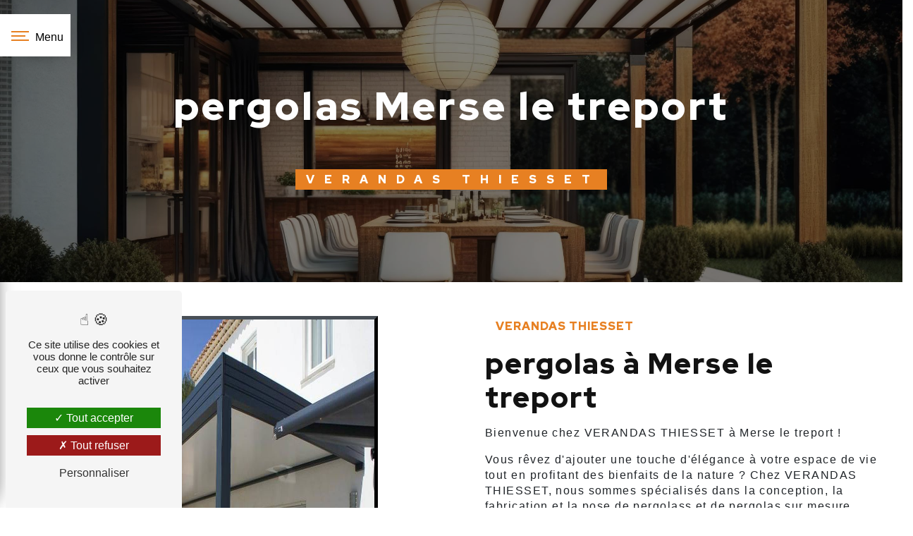

--- FILE ---
content_type: text/html; charset=UTF-8
request_url: https://verandasthiesset.com/fr/page/pergolas/merse-le-treport
body_size: 14511
content:
<!DOCTYPE html>
<html lang="fr">
<head>
	<meta charset="UTF-8"/>
	<meta name="viewport" content="width=device-width, initial-scale=1, shrink-to-fit=no">
	<title>pergolas Merse le treport - VERANDAS THIESSET</title>
	<script type="text/javascript" src="/bundles/tarteaucitron/tarteaucitron_services.js"></script>
<script type="text/javascript" src="/bundles/tarteaucitron/tarteaucitron.js"></script>
<script type="text/javascript"
        id="init_tac"
        data-iconposition="BottomLeft"
        data-bodyposition="bottom"
        data-iconsrc="/bundles/tarteaucitron/logo-cookies.svg"
        data-iconsrcdisplay="false"
        src="/bundles/tarteaucitron/inittarteaucitron.js">
</script>
					<link rel="stylesheet" href="/build/new.a794b0fc.css"><link href="https://fonts.googleapis.com/css2?family=Red Hat Display:wght@100;400;900&display=swap"
				  rel="stylesheet">	<link rel="shortcut icon" type="image/png" href="/uploads/media/images/cms/medias/a79a9edb0a861f4af10794c191c46788e7cc217d.png"/><meta name="keywords" content="pergolas Merse le treport"/>
	<meta name="description" content="    La société VERANDAS THIESSET située près de Merse le treport vous propose ses services en pergolas. Fort de son expérience, notre équipe dynamique, soudée et serviable est à votre service. Contactez nous au 03 22 24 26 08, nous saurons vous guider.
"/>

	

	<style>
				.primary-color {
			color: #333;
		}

		.primary-color {
			color: #333;
		}

		.secondary-bg-color {
			background-color: #E78022;
		}

		.secondary-color {
			color: #E78022;
		}

		.tertiary-bg-color {
			background-color: #fff;
		}

		.tertiary-color {
			color: #fff;
		}

		.config-font {
			font-family: Red Hat Display, sans-serif;
		}

		@charset "UTF-8";
@font-face {
  font-family: Red Hat Display, sans-serif;
  font-style: normal;
  font-weight: 400;
  src: local("sans serif"), local("sans-serif"), local(Red Hat Display);
  font-display: swap;
}
body::-webkit-scrollbar {
  width: 3px;
}
body {
  scrollbar-width: thin;
}
/******TITLES******/
h1 {
  color: #E78022;
  font-family: Red Hat Display, sans-serif;
  letter-spacing: 4px;
}
h2 {
  color: #121212;
  font-family: Red Hat Display, sans-serif;
  letter-spacing: 2px;
}
h2 strong {
  color: #E78022;
}
h3 {
  color: #E78022;
  font-size: 1.5em;
  font-family: Red Hat Display, sans-serif;
  letter-spacing: 2px;
}
h4 {
  color: #121212;
  font-family: Red Hat Display, sans-serif;
  letter-spacing: 2px;
}
h5 {
  color: #121212;
  font-family: Red Hat Display, sans-serif;
  letter-spacing: 2px;
}
h6 {
  color: #121212;
  font-family: Red Hat Display, sans-serif;
  letter-spacing: 2px;
}
p {
  letter-spacing: 0.02em;
  line-height: 1.4;
}
a {
  color: #E78022;
}
a:hover, a:focus {
  text-decoration: none;
  transition: 0.3s;
}
/******SCROLL******/
.scrollTop {
  background-color: #E78022;
  color: #fff;
}
.scrollTop:hover {
  background-color: #E78022;
  opacity: 0.8;
  color: #fff;
}
/******SCROLLBAR******/
::-webkit-scrollbar {
  width: 6px;
  background: transparent;
}
::-webkit-scrollbar-thumb {
  background: #E78022;
  border-radius: 15px;
}
/******BUTTONS******/
.btn {
  background: #E78022;
}
.btn i {
  background-color: #E78022;
}
.btn:hover {
  color: #fff;
}
.btn:after {
  background: rgba(60, 60, 60, 0.1);
}
/******Filtre recherche******/
.ui-menu-item {
  border-bottom-left-radius: 5px;
  border-bottom-right-radius: 5px;
}
.ui-menu-item .ui-state-active {
  background-color: #ced4da2b !important;
  border: 1px solid #ced4da !important;
  color: #2b2b2b !important;
}
/******ERROR-PAGE******/
.error-content {
  --blob-color-1: #333;
  --blob-color-2: #E78022;
  --blob-color-3: #333;
}
/******TOP-MENU******/
.post .affix-top, .product .affix-top, .services .affix-top, .error .affix-top {
  background-color: #fff !important;
  box-shadow: 0px 5px 20px #00000012;
}
.post .affix-top .nav-link, .post .affix-top .dropdown-toggle, .product .affix-top .nav-link, .product .affix-top .dropdown-toggle, .services .affix-top .nav-link, .services .affix-top .dropdown-toggle, .error .affix-top .nav-link, .error .affix-top .dropdown-toggle {
  color: #E78022;
}
.top-menu .affix-top {
  background-color: transparent;
}
.top-menu .affix-top li a {
  font-family: Red Hat Display, sans-serif;
}
.top-menu .affix {
  background-color: #fff;
  box-shadow: 0px 5px 20px #00000012;
}
.top-menu .affix li a {
  font-family: Red Hat Display, sans-serif;
  color: #E78022;
}
.top-menu .error-navbar {
  background-color: #E78022 !important;
}
.top-menu .navbar-brand {
  font-family: Red Hat Display, sans-serif;
}
.top-menu .active > a:first-child {
  border-radius: 5px;
  background-color: #E78022 !important;
  color: #fff;
}
.top-menu .dropdown-menu li a {
  color: #E78022;
}
.top-menu .dropdown-menu li:first-child {
  border-top: 1px solid #E78022;
}
@media (min-width: 992px) and (max-width: 1200px) {
  .top-menu .affix-top {
    background-color: transparent;
  }
  .top-menu .affix-top li a {
    color: #E78022;
  }
  .top-menu .affix-top .active > a:first-child {
    border-radius: 5px;
    background-color: #E78022 !important;
    color: #fff;
  }
  .top-menu .affix {
    background-color: #fff;
  }
  .top-menu .affix li {
    color: #E78022;
  }
  .top-menu .affix .active > a:first-child {
    border-radius: 5px;
    background-color: #E78022 !important;
    color: #fff;
  }
  .top-menu .btn-call-to-action {
    color: #fff !important;
  }
}
@media (max-width: 992px) {
  .top-menu .affix .navbar-toggler, .top-menu .affix-top .navbar-toggler {
    background-color: #E78022;
  }
  .top-menu .affix .navbar-nav li .nav-link, .top-menu .affix .navbar-nav li a, .top-menu .affix-top .navbar-nav li .nav-link, .top-menu .affix-top .navbar-nav li a {
    color: #E78022;
  }
  .top-menu .affix .navbar-nav .dropdown-menu, .top-menu .affix-top .navbar-nav .dropdown-menu {
    background-color: rgba(231, 128, 34, 0.1);
  }
  .top-menu .affix .navbar-nav .navbar-toggler, .top-menu .affix-top .navbar-nav .navbar-toggler {
    background-color: #E78022;
  }
  .top-menu .affix .navbar-nav .active a, .top-menu .affix-top .navbar-nav .active a {
    border-radius: 5px;
    background-color: #E78022;
    color: #fff;
  }
  .top-menu .affix .social-network a, .top-menu .affix-top .social-network a {
    color: #E78022;
  }
  .top-menu .affix .btn-call-to-action, .top-menu .affix-top .btn-call-to-action {
    color: #fff;
  }
  .top-menu .navbar-toggler {
    background-color: #E78022;
  }
}
/******LEFT-MENU******/
#sidebar {
  background-color: #fff;
}
.sidebar .sidebar-header strong {
  color: #757575;
  font-family: Red Hat Display, sans-serif;
  letter-spacing: 4px;
  font-size: 1.5em;
}
.sidebar li a {
  font-family: Red Hat Display, sans-serif;
}
.sidebar li .dropdown-toggle {
  color: #E78022 !important;
}
.sidebar li .nav-link:hover {
  color: #E78022;
  padding-left: 25px;
}
.sidebar .active a:first-child {
  color: #E78022;
}
.sidebar .social-network ul:before {
  background-color: #E78022;
}
.sidebar .social-network ul li a {
  background-color: #E78022;
  color: #fff;
}
.hamburger.is-open .hamb-top, .hamburger.is-open .hamb-middle, .hamburger.is-open .hamb-bottom, .hamburger.is-closed .hamb-top, .hamburger.is-closed .hamb-middle, .hamburger.is-closed .hamb-bottom {
  background: #E78022;
}
/******SLIDER******/
.slider-content h3 {
  color: #fff;
}
.slider-content img {
  max-width: 300px;
  height: auto;
}
.slider-content p {
  color: #fff;
}
.slider-content .line-slider-content .line, .slider-content .line-slider-content .line2, .slider-content .line-slider-content .line3, .slider-content .line-slider-content .line4 {
  background: #ffffff;
}
.slider-content .carousel-indicators .active {
  background-color: #333;
}
.slider-content .btn-slider-call-to-action {
  color: #fff;
}
.slider-content .btn-slider-call-to-action:after {
  background-color: #E78022;
}
.slider-content .btn-slider-call-to-action:hover i {
  background-color: #fff;
  color: #E78022;
}
.slider-content .background-pattern {
  opacity: 0.2;
}
.slider-content .background-opacity-slider {
  background-color: #000;
  opacity: 0.4;
}
/****TWO-COLUMNS****/
/****TWO COLUMNS PRESENTATION****/
.two-columns-presentation-content .bloc-left h3 {
  color: #E78022;
}
.two-columns-presentation-content .bloc-left h1, .two-columns-presentation-content .bloc-left h2, .two-columns-presentation-content .bloc-left p, .two-columns-presentation-content .bloc-left span {
  color: #fff;
}
.two-columns-presentation-content .bloc-left .opacity-left {
  background-color: #333;
}
.two-columns-presentation-content .bloc-left .logo-content img {
  max-width: 300px;
  height: auto;
}
.two-columns-presentation-content .bloc-right h1, .two-columns-presentation-content .bloc-right h2, .two-columns-presentation-content .bloc-right h3, .two-columns-presentation-content .bloc-right p, .two-columns-presentation-content .bloc-right span {
  color: #111;
}
.two-columns-presentation-content .bloc-right .opacity-right {
  background-color: #E78022;
}
.two-columns-presentation-content .bloc-right .logo-content img {
  max-width: 300px;
  height: auto;
}
.two-columns-presentation-content .typewrite {
  color: #525252;
  font-family: Red Hat Display, sans-serif;
  font-size: 2em;
}
/****THREE-COLUMNS-TEXTES**********/
.three-columns-text-content {
  background-color: rgba(231, 128, 34, 0.2);
}
/****TWO-COLUMNS-SLIDER****/
.two-columns-slider-content .text-content .bloc-left {
  background-color: #fff;
  -webkit-box-shadow: 10px 10px 29px -23px black;
  -moz-box-shadow: 10px 10px 29px -23px black;
  box-shadow: 10px 10px 29px -23px black;
}
.two-columns-slider-content .text-content .bloc-right {
  background-color: #fff;
  -webkit-box-shadow: -10px 10px 29px -23px black;
  -moz-box-shadow: -10px 10px 29px -23px black;
  box-shadow: -10px 10px 29px -23px black;
}
.two-columns-slider-content .carousel-caption span {
  color: #fff;
  font-family: Red Hat Display, sans-serif;
  font-style: italic;
  letter-spacing: 2px;
}
.two-columns-slider-content .carousel-indicators .active {
  background-color: #E78022;
}
/****VIDEO-PRESENTATION*****/
.video-container .opacity-video {
  background-color: #000;
  opacity: 0.1;
}
.video-container .text-content h3 {
  color: #fff;
}
.video-container .text-content img {
  max-width: 300px;
  height: auto;
}
.video-container .text-content h2, .video-container .text-content p {
  color: #fff;
}
.video-container .text-content .btn-video-call-to-action {
  color: #fff;
}
.video-container .text-content .btn-video-call-to-action:after {
  background-color: #E78022;
}
.video-container .text-content .btn-video-call-to-action:hover i {
  background-color: #fff;
  color: #E78022;
}
/******BANNER*********/
.banner-content h1, .banner-content h2, .banner-content h3, .banner-content h4, .banner-content h5, .banner-content h6, .banner-content p {
  color: white;
}
.banner-content h3 {
  width: auto;
  background: transparent;
}
/******BANNER-VIDEO*********/
.banner-video-content .opacity-banner {
  opacity: 0.1;
  background-color: #000;
}
/******FORM-CONTACT*********/
.form-contact-content h4 {
  font-size: 2.5em;
  color: #E78022;
}
.form-contact-content .btn-contact-form:hover:before {
  background-color: #E78022;
}
.form-contact-content .form-control:focus {
  border-color: #E78022;
  box-shadow: 0 0 0 0.2em rgba(231, 128, 34, 0.35);
}
.form-contact-content .sending-message i {
  color: #E78022;
}
/******FORM-GUEST-BOOK*********/
.form-guest-book-content h4 {
  font-size: 2.5em;
  color: #E78022;
}
.form-guest-book-content .btn-guest-book-form:hover:before {
  background-color: #E78022;
}
.form-guest-book-content .form-control:focus {
  border-color: #E78022;
  box-shadow: 0 0 0 0.2em rgba(246, 224, 176, 0.35);
}
.form-guest-book-content .sending-message i {
  color: #E78022;
}
/******FORM-CUSTOM*********/
.chosen-container .highlighted {
  background-color: #E78022;
}
/******ACTIVITY*********/
.activity-content .activity-template-1 .btn-content a {
  font-family: Red Hat Display, sans-serif;
  background-color: #E78022;
  color: #fff;
}
.activity-content .activity-template-1 .btn-content a:hover {
  background-color: #fff;
  color: #E78022;
  border: 1px solid #E78022;
}
.activity-content .activity-template-2 .btn-activity-type-2 {
  background-color: rgba(231, 128, 34, 0.8);
}
.activity-content .activity-template-3 {
  color: #fff;
}
.activity-content .activity-template-3 h3 {
  width: auto;
  background: transparent;
  color: #fff;
}
.activity-content .activity-template-3 h3:first-letter {
  font-size: 1.5em;
}
.activity-content .activity-template-4 .card-slider .slick-next:hover {
  border-color: #E78022;
  box-shadow: 0.5vmin -0.5vmin 0 #000000;
}
.activity-content .activity-template-4 .card-slider .slick-prev:hover {
  border-color: #E78022;
  box-shadow: 0.5vmin -0.5vmin 0 #000000;
}
.activity-content .activity-template-4 .card-slider .slick-dots .slick-active button:before {
  color: #E78022;
}
/******PARTNERS*********/
.partners-content .owl-prev, .partners-content .owl-next {
  background-color: #E78022 !important;
  color: #fff;
}
.partners-content p {
  font-family: Red Hat Display, sans-serif;
}
/******GUEST-BOOK*********/
.guest-book-content .item .avatar {
  background-color: #E78022;
  color: #fff;
}
.guest-book-content strong {
  font-family: Red Hat Display, sans-serif;
  color: #E78022;
}
.guest-book-content p {
  font-family: Red Hat Display, sans-serif;
}
/******INFORMATION*********/
.information-content {
  background-color: #E78022;
}
.information-content p, .information-content strong {
  font-family: Red Hat Display, sans-serif;
}
.information-content i {
  color: #000;
}
/******FOOTER*********/
.footer-content {
  background-color: #121212;
  color: #fff;
}
.footer-content .btn-seo {
  font-family: Red Hat Display, sans-serif;
}
.footer-content a {
  color: #fff;
}
/******SEO-PAGE*********/
.seo-page .information-seo-item-icon i {
  color: #E78022;
}
.seo-page .form-control:focus {
  border-color: #E78022;
  box-shadow: 0 0 0 0.2em rgba(231, 128, 34, 0.35);
}
.seo-page .form-title {
  font-family: Red Hat Display;
}
.seo-page .sending-message i {
  color: #E78022;
}
/******ARTICLES***********/
.articles-list-content .item-category {
  font-family: Red Hat Display, sans-serif;
  color: #fff;
  background-color: #E78022;
}
.articles-list-content .not-found-content p {
  font-family: Red Hat Display, sans-serif;
}
.articles-list-content .btn-article {
  background-color: #E78022;
  color: #fff;
  border: none;
}
/******ARTICLES-PAGES*******/
.article-page-content .category-article-page {
  font-family: Red Hat Display, sans-serif;
  color: #fff;
  background-color: #E78022;
}
/******SERVICES***********/
.services-list-content .item-content .item .category {
  font-family: Red Hat Display, sans-serif;
  color: #E78022;
}
.services-list-content .item-content .item .link {
  font-family: Red Hat Display, sans-serif;
  letter-spacing: 5px;
}
/******SERVICE-PAGES*******/
.service-page-content .category-service-page {
  font-family: Red Hat Display, sans-serif;
  color: #fff;
  background-color: #E78022;
}
/******PRODUCTS***********/
.products .filters {
  background: linear-gradient(0.88turn, rgba(231, 128, 34, 0.2), rgba(231, 128, 34, 0.02), rgba(231, 128, 34, 0.2));
}
/******PRODUCT PAGES*******/
.product .category {
  font-family: Red Hat Display, sans-serif;
  color: #fff;
  background-color: #E78022;
}
/******PAGINATION*******/
.pagination .page-link {
  color: #E78022;
}
.pagination .page-link:hover {
  background-color: rgba(231, 128, 34, 0.8);
  color: white;
}
.pagination .active .page-link {
  color: white;
  background-color: #E78022;
}
/******DOCUMENT*********/
.document-content .background-pattern {
  background-color: #E78022;
}
.document-content .title-content strong {
  font-family: Red Hat Display, sans-serif;
}
/******ITEMS******/
.items-content {
  background-color: #E78022;
}
.items-content h3 {
  color: #fff;
}
/****** AFTER / BEFORE ***********/
.after-before-content h1, .after-before-content h2, .after-before-content h3, .after-before-content h4 {
  font-family: Red Hat Display, sans-serif;
  color: #E78022;
}
/******COLLAPSE******/
.collapse-container .btn-collapse {
  color: #121212;
}
.collapse-container .icofont-container {
  background-color: #E78022;
}
/******SCHEDULE******/
.schedule-content {
  background-color: #E78022;
}
.schedule-content h3 {
  width: auto;
  background: transparent;
}
.schedule-content .schedule-content-items:nth-child(2n+1) {
  background: rgba(255, 255, 255, 0.8);
}
.schedule-content .schedule-content-items-active {
  background-color: rgba(0, 0, 0, 0.7);
  color: #fff;
}
/******IMAGE-FULL-WITH******/
.image-full-width-text-content h2, .image-full-width-text-content p {
  color: #fff;
}
/******NEWSLETTER******/
.newsletter-content h3 {
  width: auto;
  background: transparent;
}
.newsletter-content a {
  color: #333;
}
.newsletter-content .opacity-newsletter {
  background-color: rgba(231, 128, 34, 0.8);
}
/******Tarte au citron MODULE******/
#tarteaucitronIcon img {
  width: 50px;
}
/****** Gallery type 4 *****/
.gallery-type-4 {
  scrollbar-color: #E78022 transparent;
}
.gallery-type-4::-webkit-scrollbar-thumb {
  background: #E78022;
}
/****** Agencies *****/
.agencies .agencies-search-container button {
  background-color: #333;
}
.agencies .city {
  color: #E78022;
}
.agencies .city::after {
  background-color: #E78022;
}
.agencies .item-information i {
  color: #E78022;
}
.agencies .empty {
  color: #E78022;
}
/*CUSTOM CSS */
:root {
  /* Couleurs */
  --couleur-fond-html: #000;
  --couleur-texte-html: #fff;
  --couleur-1: #e78022;
  --couleur-2: #495057;
  --couleur-3: #fd6c03;
  --couleur-fond-opacity-video: #000;
  --couleur-principale-h2: #17a2b8;
  --couleur-fond-image-full-width-text: #00000073;
  --couleur-texte-informations: white;
  --couleur-clip-path: #00000078;
  --couleur-shadow: black;
  --couleur-banner-content-h1: #17a2b8;
  --couleur-seo-page-strong: #17a2b8;
  --couleur-top-menu: #ffffff;
  /* Tailles de police */
  --taille-html-h2: 1.5em;
  --taille-html-h1: 4em;
  --taille-html-h3: 1.2em;
  --taille-article1-h3: 1.2em;
  --taille-article1-h2: 2.8em;
  --taille-article1-h2-en-moins-1200px: 1.8em;
  --taille-article2-h3: 1em;
  --taille-article2-h2: 2.2em;
  --taille-article2-strong: #17a2b8;
  --taille-clip-path-h2: 1.5em;
  --taille-banner-content-h1: 3.5em;
  --taille-gallery-content-h2: 2.2em;
  --taille-gallery-content-text-stroke: thin;
  --taille-gallery-content-h2-mobile: 1.8em;
  /* Autres propriétés */
  --opacity-video: 0.4;
  --padding-banner: 6em;
  --clip-path-values: 94% 97% at 47% 2%;
  --text-shadow: 1px 1px;
  --border-radius-article2: 26px 200px 40px 136px;
  --background-image: linear-gradient(to top, #fff 0%, #fff 100%);
  --opacity-banner: 0.5;
  --padding-image-full-width-text: 0.5em;
  --font-size-activity-content-h2: 2.2em;
  --image-full-width-text-bg-color: #00000093;
  --text-content-bg-color: white;
}
html {
  overflow-x: hidden;
}
p {
  font-family: "Heebo", sans-serif;
  letter-spacing: 0.09em;
}
/* Top-menu */
.top-menu .affix-top {
  background-color: white;
}
.top-menu li a {
  color: var(--couleur-1);
  text-align: center;
  transition: 0.3s;
}
/* Video Container */
.slider-content {
  height: 100%;
  overflow: hidden;
  position: relative;
  width: 100%;
  clip-path: polygon(0% 0%, 100% 0%, 100% 100%, 68% 100%, 60% 90%, 0% 90%, 0% 100%);
}
.slider-content .home-slider-text {
  background-color: #00000099;
}
/* BTN */
.btn {
  color: #fff;
}
.slider-content .btn-slider-call-to-action {
  background: none;
  border: 0;
  margin-left: 10px;
}
.btn:hover {
  background: var(--couleur-2);
}
/* Slider Video Content */
.slider-content h2 {
  font-size: var(--taille-html-h2);
  color: var(--couleur-1);
  text-shadow: var(--text-shadow) var(--couleur-shadow);
  font-weight: 400;
}
.slider-content h1 {
  border-bottom: 20px;
  font-size: var(--taille-html-h1);
  white-space: pre-wrap;
  width: 100%;
  color: white;
  font-weight: 900;
  text-transform: uppercase;
}
.slider-content h3 {
  font-size: 1.5em;
  font-weight: 100;
  color: white;
}
/* three-columns-text-content */
.three-columns-text-content p {
  font-size: 1.1em;
}
.three-columns-text-content p strong {
  color: var(--couleur-1);
}
.three-columns-text-content h2 {
  color: var(--couleur-2);
}
.three-columns-text-content {
  padding: 5em;
  background-image: url("/uploads/media/images/cms/medias/d49af3b2acd31fbb86a348906b5ccebc.png");
  background-size: 30%;
  background-repeat: no-repeat;
  background-position: right;
}
.three-columns-text-content {
  background-color: white;
}
.three-columns-text-content .text-content h3 {
  font-weight: 900;
  letter-spacing: 4px;
  transition: transform 0.3s, text-decoration 1.6s;
  /* Transitions pour une animation plus douce */
  margin-bottom: 0.2em;
}
.three-columns-text-content:hover .text-content h3 {
  transition: transform 0.3s, text-decoration 0.3s;
  /* Transitions pour une animation plus douce */
}
.three-columns-text-content:hover .text-content h3:nth-child(1) {
  --offset: 10px;
  transition-delay: 0.1s;
}
.three-columns-text-content:hover .text-content h3:nth-child(2) {
  --offset: 20px;
  transition-delay: 0.2s;
}
.three-columns-text-content:hover .text-content h3:nth-child(3) {
  --offset: 30px;
  transition-delay: 0.3s;
}
.three-columns-text-content:hover .text-content h3:nth-child(4) {
  --offset: 40px;
  transition-delay: 0.4s;
}
.three-columns-text-content:hover .text-content h3:nth-child(5) {
  --offset: 50px;
  transition-delay: 0.5s;
}
.three-columns-text-content:hover .text-content h3:nth-child(6) {
  --offset: 60px;
  transition-delay: 0.6s;
}
/* Appliquez le décalage et le soulignement à chaque élément h3 */
.three-columns-text-content:hover .text-content h3 {
  transform: translate(var(--offset), var(--offset));
  text-decoration: overline 2px var(--couleur-2);
}
/* Article1 */
/* Animation h3 */
.article1 h3 {
  opacity: 0;
  /* rendre le texte invisible */
}
.article1:hover .bloc-texte h3 {
  opacity: 1;
  /* rendre le texte visible pendant l'animation */
  -webkit-animation: slide-in-fwd-bottom 1s cubic-bezier(0.25, 0.46, 0.45, 0.94) both;
  animation: slide-in-fwd-bottom 1s cubic-bezier(0.25, 0.46, 0.45, 0.94) both;
}
@-webkit-keyframes slide-in-fwd-bottom {
  0% {
    -webkit-animation: fade-in-top 3s cubic-bezier(0.39, 0.575, 0.565, 1) both;
    animation: fade-in-top 3s cubic-bezier(0.39, 0.575, 0.565, 1) both;
  }
  100% {
    -webkit-transform: translateZ(0) translateY(0);
    transform: translateZ(0) translateY(0);
    opacity: 1;
  }
}
@keyframes slide-in-fwd-bottom {
  0% {
    -webkit-transform: translateZ(-900px) translateY(200px);
    transform: translateZ(-900px) translateY(200px);
    opacity: 0;
  }
  100% {
    -webkit-transform: translateZ(0) translateY(0);
    transform: translateZ(0) translateY(0);
    opacity: 1;
  }
}
.article1 h3 {
  font-size: var(--taille-article1-h3);
  font-weight: 400;
  color: white;
  padding: 4px 7px 3px 10px;
  background-color: var(--couleur-1);
  border-radius: 5px 5px 5px 5px;
  width: fit-content;
  margin-bottom: 0.5em;
  position: relative;
}
.article1 h2 {
  letter-spacing: 2px;
  font-weight: 900;
  font-size: var(--taille-article1-h2);
  margin-bottom: 0.5em;
  color: var(--couleur-2);
}
.article1 h2 strong {
  color: var(--couleur-1);
}
.article1 p strong {
  color: var(--couleur-1);
}
.two-columns-content .bloc-texte li::marker {
  color: var(--couleur-1);
}
.article1 {
  padding: 4em;
  background-image: url("/uploads/media/images/cms/medias/b4fbe138ee3f4bbdedaf50e4c43c167e.jpeg");
  background-attachment: fixed;
  background-size: 100%;
}
.two-columns-content .img-content .parent-auto-resize-img-child a img {
  border-radius: 20px;
  box-shadow: none;
  height: fit-content;
  min-width: 80%;
  position: -webkit-sticky;
  position: sticky;
  top: 35vh;
  max-width: 80%;
  outline: 5px outset var(--couleur-2);
  outline-offset: -5px;
}
.two-columns-content .img-content .parent-auto-resize-img-child a img:hover {
  outline: 5px outset var(--couleur-1);
}
.display-media-left {
  background-image: var(--background-image);
}
/* Activity Content */
.activity-content {
  padding: 4em;
  background-color: var(--couleur-1);
}
.activity-template-4 #card-slider .slide .card {
  height: 450px;
}
.activity-content h2 {
  color: white;
  font-size: var(--taille-article1-h2);
  margin-bottom: 1em;
}
.activity-content h3 {
  color: var(--couleur-1);
  font-size: var(--taille-article1-h3);
  margin-bottom: 1em;
}
/* items Content */
.items-content {
  background-color: var(--couleur-1);
}
.items-content .item .image img {
  max-width: 80px;
  filter: invert(1);
  outline: 1px solid #000000;
  outline-offset: 12px;
  border-radius: 15px;
  margin-bottom: 1em;
}
.items-content h2 {
  color: white;
  margin-bottom: 1em;
}
.items-content h4 {
  color: white;
  font-size: 1.2em;
}
.img-fluid {
  animation-name: floating;
  animation-duration: 3s;
  animation-iteration-count: infinite;
  animation-timing-function: ease-in-out;
}
@keyframes floating {
  0% {
    transform: translate(0, 0px);
  }
  50% {
    transform: translate(0, 15px);
  }
  100% {
    transform: translate(0, 0px);
  }
}
/* partenaires */
.partners-content h2 {
  letter-spacing: 2px;
  font-weight: 900;
  font-size: var(--taille-article1-h2);
  margin-bottom: 0.5em;
  color: var(--couleur-2);
}
/* google */
.avisgoogle {
  width: 100%;
  padding: 4em;
  font-family: Red Hat Display, sans-serif;
  color: var(--couleur-2) !important;
}
/* Image Full Width Text Content */
.image-full-width-text-content h3 {
  font-size: var(--taille-html-h3);
  margin-bottom: var(--padding-image-full-width-text);
  text-shadow: var(--text-shadow) var(--couleur-shadow);
}
.image-full-width-text-content h2 {
  margin-bottom: var(--padding-image-full-width-text);
}
.image-full-width-text-content .text-content {
  background-color: var(--image-full-width-text-bg-color);
}
/* Informations Content */
.information-content .item-content .item .information strong {
  color: white !important;
}
/* Page 1 service */
.link-id-content .opacity {
  background-color: rgba(13, 13, 13, 0);
}
.activity-content .container .row .card-body {
  padding: 0;
  text-align: left;
  background-color: #00000087;
}
.type-5-padding {
  margin: 4%;
  padding: 4em !important;
}
/* articles */
.articles-list-content h2 {
  color: var(--couleur-2);
}
.articles-list-content .item .text-content .category .item-category {
  display: none;
}
.articles-list-content .item .text-content .date-content {
  display: none;
}
/* animation titre banière */
.banner-content h1 {
  -webkit-animation: slide-in-right 1s cubic-bezier(0.25, 0.46, 0.45, 0.94) both;
  animation: slide-in-right 1s cubic-bezier(0.25, 0.46, 0.45, 0.94) both;
}
@-webkit-keyframes slide-in-right {
  0% {
    -webkit-transform: translateX(1000px);
    transform: translateX(1000px);
    opacity: 0;
  }
  100% {
    -webkit-transform: translateX(0);
    transform: translateX(0);
    opacity: 1;
  }
}
@keyframes slide-in-right {
  0% {
    -webkit-transform: translateX(1000px);
    transform: translateX(1000px);
    opacity: 0;
  }
  100% {
    -webkit-transform: translateX(0);
    transform: translateX(0);
    opacity: 1;
  }
}
.banner-content h2 {
  -webkit-animation: slide-in-left 1s cubic-bezier(0.25, 0.46, 0.45, 0.94) both;
  animation: slide-in-left 1s cubic-bezier(0.25, 0.46, 0.45, 0.94) both;
}
@-webkit-keyframes slide-in-left {
  0% {
    -webkit-transform: translateX(-1000px);
    transform: translateX(-1000px);
    opacity: 0;
  }
  100% {
    -webkit-transform: translateX(0);
    transform: translateX(0);
    opacity: 1;
  }
}
@keyframes slide-in-left {
  0% {
    -webkit-transform: translateX(-1000px);
    transform: translateX(-1000px);
    opacity: 0;
  }
  100% {
    -webkit-transform: translateX(0);
    transform: translateX(0);
    opacity: 1;
  }
}
.banner-content .text-content {
  padding: var(--padding-banner);
  background-color: #000000a8;
}
.banner-content h2 {
  font-size: var(--taille-clip-path-h2);
  color: var(--couleur-1);
  text-shadow: var(--text-shadow) var(--couleur-shadow);
  margin-top: 3em;
  margin-bottom: 1em;
}
.banner-content h1 {
  font-size: var(--taille-banner-content-h1);
  font-weight: 900;
  color: white;
  margin-bottom: 1em !important;
}
/* Gallery Content */
.gallery-content {
  padding: 4em;
  background-attachment: fixed;
  background-size: 100%;
  background-color: #ffffff;
  background-image: radial-gradient(rgba(0, 0, 0, 0.19) 2px, transparent 0);
  background-size: 30px 30px;
  background-position: -5px -5px;
}
.gallery-content h2 {
  letter-spacing: 2px;
  font-weight: 900;
  font-size: var(--taille-article1-h2);
  margin-bottom: 0.2em;
  -webkit-text-stroke-width: var(--taille-gallery-content-text-stroke);
  color: var(--couleur-1);
}
.gallery-content p {
  margin-top: 2em;
  color: var(--couleur-2);
}
.info.informations-content .item-content {
  background-color: var(--text-content-bg-color);
}
/* SEO Page */
.seo-page .opacity-banner {
  opacity: var(--opacity-banner);
}
.seo-page .banner-content h1 {
  text-align: center;
  margin-bottom: var(--taille-html-h1);
}
.seo-page .banner-content h3 {
  background-color: var(--couleur-1);
  text-align: center;
  font-size: 1em;
}
.seo-page .bloc-texte h3 {
  font-size: 1em;
  letter-spacing: 1px;
  color: var(--couleur-1);
}
:root {
  /* ... Vos autres variables CSS :root ... */
  /* Variables pour les règles à l'intérieur de la première media query */
  --media-query-992px-color: #ffffff;
  --media-query-992px-h2: 1.8em;
  --media-query-992px-h1: 3em;
  --media-query-992px-h3: 0.8em;
  --media-query-992px-article1-h2: 1.8em;
  --media-query-992px-article1-h3: 0.9em;
  --media-query-992px-activity-h2: 1.8em;
  --media-query-992px-activity-h3: 1em;
  --media-query-992px-image-full-width-h3: 0.8em;
  --media-query-992px-image-full-width-h2: 1.8em;
  --media-query-992px-banner-h2: 1.5em;
  --media-query-992px-banner-h1: 3em;
  --media-query-992px-gallery-h2: 1.8em;
}
/* Première media query */
@media (min-width: 992px) and (max-width: 1200px) {
  .top-menu .navbar-brand {
    font-size: 12px;
  }
  .anima {
    left: calc(30% - 300px);
  }
  .article1 h2 {
    letter-spacing: 2px;
    font-weight: 900;
    font-size: var(--media-query-992px-article1-h2);
    margin-bottom: 0.5em;
    color: var(--couleur-2);
  }
  .article1 {
    padding: 2em;
  }
  .two-columns-content .bloc-texte h3 {
    font-size: var(--media-query-992px-article1-h3);
  }
  .two-columns-content .bloc-texte h2 {
    font-size: var(--media-query-992px-h2);
  }
  .activity-content h2 {
    font-size: var(--media-query-992px-activity-h2);
  }
  .activity-content h3 {
    font-size: var(--media-query-992px-activity-h3);
  }
  .items-content h2 {
    font-size: 1.8em;
  }
  .partners-content h2 {
    font-size: var(--media-query-992px-h2);
  }
  .image-full-width-text-content h3 {
    font-size: var(--media-query-992px-image-full-width-h3);
  }
  .image-full-width-text-content h2 {
    font-size: var(--media-query-992px-image-full-width-h2);
  }
  .banner-content h2 {
    font-size: var(--media-query-992px-banner-h2);
  }
  .banner-content h1 {
    font-size: var(--media-query-992px-banner-h1);
  }
  .gallery-content h2 {
    font-size: var(--media-query-992px-gallery-h2);
  }
}
:root {
  /* Variables pour les règles à l'intérieur de la deuxième media query */
  --media-query-575px-992px-color: #ffffff;
  --media-query-575px-992px-h2: 1.8em;
  --media-query-575px-992px-h1: 2.5em;
  --media-query-575px-992px-slider-h2: 1.2em;
  --media-query-575px-992px-slider-h1: 3em;
  --media-query-575px-992px-article1-h2: 1.8em;
  --media-query-575px-992px-article1-h3: 1em;
  --media-query-575px-992px-bloc-texte-h3: 0.8em;
  --media-query-575px-992px-activity-h2: 1.8em;
  --media-query-575px-992px-activity-h3: 1em;
  --media-query-575px-992px-video-height: 573px;
  --media-query-575px-992px-activity-padding: 8em 0.5em;
  --media-query-575px-992px-activity-dots-size: 21px;
  --media-query-575px-992px-banner-h2: 1.5em;
  --media-query-575px-992px-banner-h1: 3em;
  --media-query-575px-992px-gallery-h2: 1.8em;
}
/* Deuxième media query */
@media (min-width: 575.98px) and (max-width: 992px) {
  .video-container {
    height: 100vh;
  }
  .top-menu .affix-top li a {
    color: var(--media-query-575px-992px-color);
  }
  .slider-content .home-slider-text h2 {
    font-size: 1.5em !important;
  }
  .slider-content .home-slider-text h1 {
    font-size: 2.5em !important;
  }
  .three-columns-text-content p {
    font-size: 1em;
  }
  .three-columns-text-content .text-content {
    overflow: unset;
    padding: 2em;
  }
  .anima {
    margin-top: -7em;
    position: relative;
    height: auto;
    width: auto;
    top: 0px;
    left: unset;
    display: flex;
    flex-direction: column;
    align-items: center;
    justify-content: center;
  }
  .cardperso {
    height: 180px;
    width: 200px;
    border-radius: 10px;
    box-shadow: -1rem 0 2rem rgba(0, 0, 0, 0.6);
    /*   margin-left: -50px; */
    transition: 0.4s ease-out;
    position: relative;
  }
  .article1 {
    padding: 2em;
  }
  .article1 h3 {
    opacity: 1;
  }
  .article1 h2 {
    font-size: var(--media-query-575px-992px-article1-h2);
  }
  .two-columns-content .bloc-texte h3 {
    font-size: var(--media-query-575px-992px-bloc-texte-h3);
  }
  .activity-content h2 {
    font-size: var(--media-query-575px-992px-activity-h2);
  }
  .activity-content h3 {
    font-size: var(--media-query-575px-992px-activity-h3);
  }
  .activity-content {
    padding: var(--media-query-575px-992px-activity-padding);
  }
  .activity-template-4 #card-slider .slick-dots li > button:before {
    font-size: var(--media-query-575px-992px-activity-dots-size) !important;
  }
  .items-content h2 {
    font-size: 1.8em;
  }
  .items-content {
    padding: 2em 2em;
  }
  .items-content h4 {
    margin-bottom: 2em;
  }
  .image-full-width-text-content .text-content {
    padding: 5%;
  }
  .image-full-width-text-content h3 {
    font-size: var(--media-query-575px-992px-article1-h3);
  }
  .image-full-width-text-content h2 {
    font-size: var(--media-query-575px-992px-article1-h2);
  }
  .link-id-content .content-btn .btn-link-id {
    margin: 0;
    padding: 6px 0;
    width: 100%;
    /* margin-left: 50%; */
    /* text-align: center; */
    align-items: center;
    display: flex;
    justify-content: center;
    margin-left: 20%;
    margin-right: 20%;
    margin-top: 2%;
  }
  .banner-content .text-content {
    padding: 4em;
  }
  .banner-content h2 {
    font-size: var(--media-query-575px-992px-banner-h2);
  }
  .banner-content h1 {
    font-size: var(--media-query-575px-992px-banner-h1);
  }
  .gallery-content h2 {
    font-size: var(--media-query-575px-992px-gallery-h2);
  }
  .form-contact-content h2 {
    font-size: 1.8em;
  }
}
:root {
  /* Variables pour la règle à l'intérieur de la troisième media query */
  --media-query-575px-color: #ffffff;
  --media-query-575px-h2: 1.2em;
  --media-query-575px-h1: 2.5em;
  --media-query-575px-slider-h1: 2.5em;
  --media-query-575px-slider-h2: 1.1em;
  --media-query-575px-article1-h2: 1.6em;
  --media-query-575px-article1-h3: 1em;
  --media-query-575px-article2-h2: 1.5em;
  --media-query-575px-bloc-texte-h3: 0.9em;
  --media-query-575px-activity-h2: 1.8em;
  --media-query-575px-activity-h3: 1em;
  --media-query-575px-card-title-font-size: 1em;
  --media-query-575px-activity-padding: 2em 0.5em;
  --media-query-575px-activity-dots-size: 21px;
  --media-query-575px-partners-content-h2: 1.5em;
  --media-query-575px-image-full-width-h3: 0.8em;
  --media-query-575px-image-full-width-h2: 1.3em;
  --media-query-575px-banner-h2: 0.8em;
  --media-query-575px-banner-h1: 1.8em;
  --media-query-575px-banner-content-padding: 3em;
  --media-query-575px-gallery-h2: 1.5em;
}
/* Troisième media query */
@media (max-width: 575.98px) {
  .video-container {
    height: 100vh;
  }
  .top-menu .affix-top li a {
    color: var(--media-query-575px-992px-color);
  }
  .slider-content h2 {
    font-size: 1.2em !important;
  }
  .slider-content h1 {
    font-size: 2.1em !important;
  }
  .slider-content h3 {
    font-size: 1.1em !important;
  }
  .three-columns-text-content p {
    font-size: 1em;
  }
  .three-columns-text-content {
    overflow: unset;
    padding: 1em;
  }
  .three-columns-text-content {
    margin-top: -2em;
  }
  .anima {
    margin-top: -7em;
    position: relative;
    height: auto;
    width: auto;
    top: 0px;
    left: unset;
    display: flex;
    flex-direction: column;
    align-items: center;
    justify-content: center;
  }
  .cardperso {
    height: 120px;
    width: 200px;
    border-radius: 10px;
    box-shadow: -1rem 0 2rem rgba(0, 0, 0, 0.6);
    /*   margin-left: -50px; */
    transition: 0.4s ease-out;
    position: relative;
  }
  .article1 {
    padding: 2em;
  }
  .article1 h3 {
    opacity: 1;
  }
  .two-columns-content .bloc-texte {
    padding: 1em;
  }
  .article1 {
    padding: 1em;
    background-attachment: fixed;
    background-size: 100%;
    background-repeat: no-repeat;
  }
  .two-columns-content .img-content .parent-auto-resize-img-child a img {
    max-width: 100%;
  }
  .article1 h2 {
    font-size: var(--media-query-575px-article1-h2);
  }
  .article1 h3 {
    font-size: var(--media-query-575px-article1-h3);
  }
  .article2 h2 {
    font-size: var(--media-query-575px-article2-h2);
  }
  .two-columns-content .bloc-texte h3 {
    font-size: var(--media-query-575px-bloc-texte-h3);
  }
  .activity-content h2 {
    font-size: 1.8em;
  }
  .activity-content h3 {
    font-size: var(--media-query-575px-activity-h3);
  }
  .type-5-padding {
    margin: 4%;
    padding: 1em !important;
  }
  .items-content h2 {
    font-size: var(--media-query-575px-article1-h2);
  }
  .items-content {
    padding: 2em 2em;
  }
  .items-content h4 {
    margin-bottom: 2em;
  }
  .card-title {
    margin-bottom: 0.75rem;
    font-size: var(--media-query-575px-card-title-font-size);
  }
  .activity-content {
    padding: var(--media-query-575px-activity-padding);
  }
  .activity-template-4 #card-slider .slick-dots li > button:before {
    font-size: var(--media-query-575px-activity-dots-size) !important;
  }
  .partners-content h2 {
    font-size: var(--media-query-575px-partners-content-h2);
  }
  .image-full-width-text-content h3 {
    font-size: var(--media-query-575px-image-full-width-h3);
  }
  .image-full-width-text-content h2 {
    font-size: var(--media-query-575px-image-full-width-h2);
  }
  .link-id-content .content-btn .btn-link-id {
    margin: 0;
    padding: 6px 0;
    width: 100%;
    /* margin-left: 50%; */
    text-align: center;
    align-items: center;
    display: flex;
    justify-content: center;
    margin-left: 20%;
    margin-right: 20%;
    margin-top: 2%;
  }
  .link-id-content h3 {
    font-size: 1em;
  }
  .banner-content h2 {
    font-size: var(--media-query-575px-banner-h2);
    margin-top: 0em;
  }
  .banner-content h1 {
    font-size: var(--media-query-575px-banner-h1);
  }
  .banner-content .text-content {
    padding: var(--media-query-575px-banner-content-padding);
  }
  .gallery-content h2 {
    font-size: var(--media-query-575px-gallery-h2);
  }
  .gallery-content {
    padding: 1em;
  }
  .seo-page .two-columns-content .bloc-texte {
    padding: 2em;
  }
  .seo-page .bloc-texte h3 {
    padding: 0em;
  }
}

			</style>
			<!-- Matomo -->
		<script type="text/javascript">
			var _paq = window._paq = window._paq || [];
			/* tracker methods like "setCustomDimension" should be called before "trackPageView" */
			_paq.push(['trackPageView']);
			_paq.push(['enableLinkTracking']);
			(function() {
				var u='https://vistalid-statistiques.fr/';
				_paq.push(['setTrackerUrl', u+'matomo.php']);
				_paq.push(['setSiteId', 7869]);
				var d=document, g=d.createElement('script'), s=d.getElementsByTagName('script')[0];
				g.type='text/javascript'; g.async=true; g.src=u+'matomo.js'; s.parentNode.insertBefore(g,s);
			})();
		</script>
		<!-- End Matomo Code -->
		<script src="https://static.elfsight.com/platform/platform.js" data-use-service-core defer></script>
</head>
<body class="container-fluid row ">
<main class="container-fluid">
			<div class="seo">
		                <nav class="sidebar" id="sidebar">
            <div class="sidebar-sticky">
                <div class="sidebar-header" href="/fr">
                                            <img  alt="Logo Thiessiet"  title="Logo Thiessiet"  src="/uploads/media/images/cms/medias/thumb_/cms/medias/6593cd471cdfb_images_medium.jpeg"  width="1000"  height="1058"  srcset="/uploads/media/images/cms/medias/thumb_/cms/medias/6593cd471cdfb_images_picto.jpeg 24w, /uploads/media/images/cms/medias/thumb_/cms/medias/6593cd471cdfb_images_small.jpeg 189w, /uploads/media/images/cms/medias/thumb_/cms/medias/6593cd471cdfb_images_medium.jpeg 1000w, /uploads/media/images/cms/medias/thumb_/cms/medias/6593cd471cdfb_images_large.jpeg 2300w, /uploads/media/images/cms/medias/cd225ec26a9d5434410647ea5f8cc7a67271164a.jpeg 52w"  sizes="(max-width: 1000px) 100vw, 1000px"  loading="lazy" />
                        <div class="container-fluid text-center p-3">
                            <strong>VERANDAS THIESSET</strong>
                        </div>
                                    </div>
                                                                                                <ul class="list-unstyled components">
                            
                <li class="first">                    <a class="nav-link" href="/fr/page/accueil">Accueil</a>
    
                                            
    
    </li>


                                                
                            <li class="dropdown-side-bar" data-toggle="collapse" aria-expanded="false">                    <a class="nav-link" href="/fr/page/verandas" aria-expanded="false" >
            Vérandas
            <a data-toggle="collapse" aria-expanded="false" class="dropdown-toggle"
               href="#pageSubmenuverandas"></a>
        </a>
    
                                                    <ul class="collapse list-unstyled" id="pageSubmenuverandas">
                            
                <li class="first">                    <a class="nav-link" href="/fr/page/verandas-epine">Vérandas épine</a>
    
                                            
    
    </li>


                    
                <li class="">                    <a class="nav-link" href="/fr/page/verandas-variant">Vérandas variant</a>
    
                                            
    
    </li>


                    
                <li class="">                    <a class="nav-link" href="/fr/page/verandas-residence">Vérandas résidence</a>
    
                                            
    
    </li>


                    
                <li class="last">                    <a class="nav-link" href="/fr/page/verandas-koncept">Vérandas KONCEPT</a>
    
                                            
    
    </li>



    </ul>

    
    </li>


                    
                <li class="">                    <a class="nav-link" href="/fr/page/pergolas-classiques">Pergolas</a>
    
                                            
    
    </li>


                    
                <li class="">                    <a class="nav-link" href="/fr/page/pergolas-bioclimatiques">Pergolas bioclimatiques</a>
    
                                            
    
    </li>


                    
                <li class="">                    <a class="nav-link" href="/fr/page/couverture-de-piscines">Couverture de Piscines</a>
    
                                            
    
    </li>


                    
                <li class="">                    <a class="nav-link" href="/fr/page/extension-ossature-bois">Extension ossature bois</a>
    
                                            
    
    </li>


                    
                <li class="">                    <a class="nav-link" href="/fr/page/carport">Carport</a>
    
                                            
    
    </li>


                    
                <li class="">                    <a class="nav-link" href="/fr/page/pool-house-garden-room">Pool House / Garden Room</a>
    
                                            
    
    </li>


                    
                <li class="">                    <a class="nav-link" href="/fr/page/terrasses-chr">Terrasses CHR</a>
    
                                            
    
    </li>


                    
                <li class="">                    <a class="nav-link" href="/fr/page/nos-realisations">Nos réalisations</a>
    
                                            
    
    </li>


                    
                <li class="last">                    <a class="nav-link" href="/fr/page/contact">Contact</a>
    
                                            
    
    </li>



    </ul>

    
                                                    
                                <div class="social-network">
                                            <ul>
                                                            <li>
                                    <a target="_blank" href="https://www.facebook.com/people/V%C3%A9randas-Thiesset/100057635102249/">
                                        <i class="icofont-facebook"></i>
                                    </a>
                                </li>
                                                                                                                                        </ul>
                                    </div>
            </div>
        </nav>
    	</div>
	<div class="">
				<div class="container-fluid">
							<button type="button" class="hamburger is-open" id="sidebarCollapse" aria-label="Nav bar">
					<span class="hamb-top"></span>
					<span class="hamb-middle"></span>
					<span class="hamb-bottom"></span>
					<span class="hamb-menu">Menu</span>
				</button>
						<!---TODO: remove dirty patch---->
			<div id="close-sidebar-content" style="min-height: 90vh">
				    <div class="container-fluid seo-page">
        <div class="container-fluid banner-content"
                                    style="background: url('/uploads/media/images/cms/medias/thumb_/cms/medias/6595687be7fc2_images_large.jpeg') no-repeat center center; background-size: cover;"
                        >
            <div class="opacity-banner"></div>
            <div class="container">
                <div class="col-md-12 text-banner-content">
                    <h1>pergolas Merse le treport</h1>
                </div>
                <div class="col-md-12 text-banner-content">
                    <h3>VERANDAS THIESSET</h3>
                </div>
            </div>
        </div>
        <div class="container-fluid two-columns-content">
            <div class="row row-eq-height ">
                <div class="col-md-12 col-lg-6 img-content">
                    <div class="parent-auto-resize-img-child">
                                                    <a href="/uploads/media/images/cms/medias/thumb_/cms/medias/65956937611a0_images_large.jpeg"
                               data-lightbox="Pergola-classique-  pose-thessiet-conception-extérieur.jpeg"
                               data-title="Pergola-classique-  pose-thessiet-conception-extérieur.jpeg">
                                <img  alt="pergolas Merse le treport"  title="pergolas Merse le treport"  src="/uploads/media/images/cms/medias/thumb_/cms/medias/65956937611a0_images_medium.jpeg"  width="1000"  height="665"  srcset="/uploads/media/images/cms/medias/thumb_/cms/medias/65956937611a0_images_picto.jpeg 25w, /uploads/media/images/cms/medias/thumb_/cms/medias/65956937611a0_images_small.jpeg 200w, /uploads/media/images/cms/medias/thumb_/cms/medias/65956937611a0_images_medium.jpeg 1000w, /uploads/media/images/cms/medias/thumb_/cms/medias/65956937611a0_images_large.jpeg 2300w, /uploads/media/images/cms/medias/5a7a8156c4f3ecf4281dc3d28f4113b4a6e39f04.jpeg 1024w"  sizes="(max-width: 1000px) 100vw, 1000px"  class="auto-resize"  loading="lazy" />
                            </a>
                                            </div>
                </div>
                <div class="col-md-12 col-lg-6 text-content">
                    <div class="col-md-12 bloc-texte">
                        <div class="col-md-12">
                            <h3>VERANDAS THIESSET</h3>
                        </div>
                        <div class="col-md-12">
                            <h2>pergolas à Merse le treport</h2>
                        </div>
                        <div class="position-text">
                            <p>Bienvenue chez VERANDAS THIESSET &agrave; Merse le treport !</p>

<p>Vous r&ecirc;vez d&#39;ajouter une touche d&#39;&eacute;l&eacute;gance &agrave; votre espace de vie tout en profitant des bienfaits de la nature ? Chez VERANDAS THIESSET, nous sommes sp&eacute;cialis&eacute;s dans la conception, la fabrication et la pose de pergolass et de pergolas sur mesure, offrant ainsi une solution parfaite pour &eacute;tendre votre espace de vie tout en cr&eacute;ant un lien harmonieux entre l&#39;int&eacute;rieur et l&#39;ext&eacute;rieur.</p>

<p><strong>La Magie des pergolass sur Mesure</strong></p>

<p>Nos pergolass sur mesure sont bien plus qu&#39;une simple extension de votre maison. Elles repr&eacute;sentent une fusion parfaite entre l&#39;esth&eacute;tique, le confort et la fonctionnalit&eacute;. Que vous r&ecirc;viez d&#39;une v&eacute;randa spacieuse pour accueillir vos invit&eacute;s ou d&#39;une pergola &eacute;l&eacute;gante pour abriter votre espace d&eacute;tente en plein air, nous avons l&#39;expertise n&eacute;cessaire pour r&eacute;aliser votre vision.</p>

<p><strong>Conception Personnalis&eacute;e</strong></p>

<p>Chez VERANDAS THIESSET, chaque projet commence par une consultation approfondie avec nos experts en conception. Nous comprenons l&#39;importance de cr&eacute;er des espaces uniques qui refl&egrave;tent votre style de vie et vos pr&eacute;f&eacute;rences. Avec une vari&eacute;t&eacute; de mat&eacute;riaux de haute qualit&eacute; disponibles, nous pouvons personnaliser chaque d&eacute;tail, des cadres aux finitions, pour vous assurer que votre pergolas s&#39;int&egrave;gre harmonieusement &agrave; l&#39;architecture de votre maison.</p>

<p><strong>Qualit&eacute; Exceptionnelle</strong></p>

<p>Nous accordons une importance capitale &agrave; la qualit&eacute; de nos pergolass. Chaque &eacute;l&eacute;ment est fabriqu&eacute; avec pr&eacute;cision dans notre atelier, en utilisant des mat&eacute;riaux robustes et durables pour garantir une long&eacute;vit&eacute; maximale. Notre engagement envers la qualit&eacute; se refl&egrave;te non seulement dans nos produits finis, mais aussi dans le processus d&#39;installation m&eacute;ticuleux assur&eacute; par nos &eacute;quipes exp&eacute;riment&eacute;es.</p>

<p><strong>Innovation et Technologie</strong></p>

<p>Chez VERANDAS THIESSET, nous restons &agrave; la pointe de l&#39;innovation et de la technologie dans le domaine des pergolass. Nos conceptions int&egrave;grent des caract&eacute;ristiques modernes telles que des syst&egrave;mes de ventilation intelligents et des options de vitrage thermique, cr&eacute;ant ainsi des espaces confortables qui peuvent &ecirc;tre appr&eacute;ci&eacute;s tout au long de l&#39;ann&eacute;e.</p>

<p><strong>Engagement envers la Durabilit&eacute;</strong></p>

<p>Nous sommes conscients de l&#39;importance de la durabilit&eacute; dans l&#39;industrie de la construction. C&#39;est pourquoi VERANDAS THIESSET s&#39;engage &agrave; utiliser des mat&eacute;riaux respectueux de l&#39;environnement dans la fabrication de ses pergolass. Nous croyons en la cr&eacute;ation d&#39;espaces qui ne seulement embellissent votre maison, mais qui respectent &eacute;galement notre pr&eacute;cieuse plan&egrave;te.</p>

<p><strong>Service Client&egrave;le Exceptionnel</strong></p>

<p>Notre engagement envers la satisfaction du client est au c&oelig;ur de tout ce que nous faisons. De la premi&egrave;re consultation &agrave; la pose finale, notre &eacute;quipe d&eacute;vou&eacute;e veille &agrave; ce que chaque &eacute;tape du processus soit transparente et sans tracas. Nous sommes fiers de la r&eacute;putation que nous avons b&acirc;tie en fournissant des pergolass de qualit&eacute; sup&eacute;rieure et un service exceptionnel &agrave; nos clients &agrave; Merse le treport et ses environs.</p>

<p>Explorez notre galerie pour d&eacute;couvrir quelques-unes de nos r&eacute;alisations exceptionnelles, et laissez-vous inspirer pour cr&eacute;er la v&eacute;randa ou la pergola de vos r&ecirc;ves avec VERANDAS THIESSET. Contactez-nous d&egrave;s aujourd&#39;hui pour planifier votre consultation et commencer votre voyage vers un espace de vie transform&eacute;. Chez VERANDAS THIESSET, nous faisons de vos r&ecirc;ves une r&eacute;alit&eacute;, un pergolas &agrave; la fois.</p>
                        </div>
                        <div class="container btn-content">
                            <a href="/fr/page/accueil" class="btn btn-seo">
                                <i class="icofont-arrow-right"></i> En savoir plus
                            </a>
                            <a href="#contact-form" class="btn btn-seo">
                                <i class="icofont-location-arrow"></i> Contactez-nous
                            </a>
                        </div>
                    </div>
                </div>
            </div>
        </div>
        <div class="container-fluid information-content">
            <div class="col-xl-12 item-content">
                                        <div class="item col-lg-12 col-xl-4" data-aos="fade-down">
        <div class="icon-content">
            <i class="icofont-location-pin"></i>
        </div>
        <div class="information">
            <strong>Adresse</strong>
            <p>25 rue Ventôse, 80100 ABBEVILLE</p>
        </div>
    </div>
    <div class="item col-lg-12 col-xl-4" data-aos="fade-up">
        <div class="icon-content">
            <i class="icofont-phone"></i>
        </div>
        <div class="information">
                            <strong>Téléphone</strong>
                        <p><a href='tel:03 22 24 26 08'
                  title="Le numéro de téléphone de la société est 03 22 24 26 08">03 22 24 26 08</a>
            </p>
                    </div>
    </div>
    <div class="item col-lg-12 col-xl-4" data-aos="fade-down">
        <div class="icon-content">
            <i class="icofont-letter"></i>
        </div>
        <div class="information">
            <strong>E-mail</strong>
            <p><a href='mailto:thiessetfranck@orange.fr'
                  title="Le mail de la société est thiessetfranck@orange.fr">thiessetfranck@orange.fr</a>
            </p>
        </div>
    </div>
                            </div>
        </div>
        <div
                class="form-contact-content" data-aos="fade-down"
        >
                <div id="contact-form">
            <div class="container-fluid form-content">
                                    <div class="form-title-page">
                        N&#039;hésitez pas à nous contacter
                    </div>
                                                    <div class="container">
                                                                                    <div class="form_errors" data-message=""></div>
                                                                                                                <div class="form_errors" data-message=""></div>
                                                                                                                <div class="form_errors" data-message=""></div>
                                                                                                                <div class="form_errors" data-message=""></div>
                                                                                                                <div class="form_errors" data-message=""></div>
                                                                                                                <div class="form_errors" data-message=""></div>
                                                                                                                                                    <div class="form_errors" data-message=""></div>
                                                                    <div class="form_errors" data-message=""></div>
                                                                                                                                                <div class="form_errors" data-message=""></div>
                                                                                                                <div class="form_errors" data-message=""></div>
                                                                                                                <div class="form_errors" data-message=""></div>
                                                                        </div>
                                <form name="front_contact" method="post">
                <div class="container">
                    <div class="row justify-content-center">
                        <div class="col-lg-3">
                            <div class="form-group">
                                <input type="text" id="front_contact_first_name" name="front_contact[first_name]" required="required" class="form-control" placeholder="Prénom" />
                            </div>
                        </div>
                        <div class="col-lg-3">
                            <div class="form-group">
                                <input type="text" id="front_contact_last_name" name="front_contact[last_name]" required="required" class="form-control" placeholder="Nom" />
                            </div>
                        </div>
                        <div class="col-lg-3">
                            <div class="form-group">
                                <input type="tel" id="front_contact_phone" name="front_contact[phone]" class="form-control" placeholder="Téléphone" />
                            </div>
                        </div>
                        <div class="col-lg-3">
                            <div class="form-group">
                                <input type="email" id="front_contact_email" name="front_contact[email]" required="required" class="form-control" placeholder="E-mail" />
                            </div>
                        </div>
                        <div class="col-lg-12 mt-1">
                            <div class="form-group">
                                <input type="text" id="front_contact_subject" name="front_contact[subject]" required="required" class="form-control" placeholder="Objet" />
                            </div>
                        </div>
                        <div class="col-lg-12 mt-1">
                            <div class="form-group ">
                                <div id="front_contact_spam_front_contact"><div><label for="front_contact_spam_front_contact_spam_front_contact" class="required">Combien font un plus dix</label><select id="front_contact_spam_front_contact_spam_front_contact" name="front_contact[spam_front_contact][spam_front_contact]" class="form-control"><option value="0">0</option><option value="1">1</option><option value="2">2</option><option value="3">3</option><option value="4">4</option><option value="5">5</option><option value="6">6</option><option value="7">7</option><option value="8">8</option><option value="9">9</option><option value="10">10</option><option value="11">11</option><option value="12">12</option><option value="13">13</option><option value="14">14</option><option value="15">15</option><option value="16">16</option><option value="17">17</option><option value="18">18</option><option value="19">19</option><option value="20">20</option></select></div><input type="hidden" id="front_contact_spam_front_contact_verification_front_contact" name="front_contact[spam_front_contact][verification_front_contact]" value="11" /></div>
                            </div>
                        </div>
                        <div class="col-lg-12 mt-1">
                            <div class="form-group ">
                                <textarea id="front_contact_message" name="front_contact[message]" required="required" class="form-control" placeholder="Message" rows="6"></textarea>
                            </div>
                        </div>
                        <div class="col-lg-12">
                            <div class="form-group ">
                                <div class="form-check">
                                    <input type="checkbox" id="front_contact_legal" name="front_contact[legal]" required="required" class="form-check-input" required="required" value="1" />
                                    <label class="form-check-label"
                                           for="contact_submit_contact">En cochant cette case, j&#039;accepte les conditions particulières ci-dessous **</label>
                                </div>
                            </div>
                        </div>
                        <div class="col-lg-12 mt-1">
                            <div class="form-group text-right">
                                <button type="submit" id="front_contact_submit_contact" name="front_contact[submit_contact]" class="btn btn-contact-form">Envoyer</button>
                            </div>
                        </div>
                    </div>
                </div>
                                <input type="hidden" id="front_contact_selected_society" name="front_contact[selected_society]" value="thiessetfranck@orange.fr" />
                
            <link rel="stylesheet" href="/bundles/prrecaptcha/css/recaptcha.css">
    
    <script src="https://www.google.com/recaptcha/api.js?render=6Lei_z8pAAAAACu6YcBg3Aq3yu71-wUZ0ptMOKYH" async defer></script>

    <script >
        document.addEventListener("DOMContentLoaded", function() {
            var recaptchaField = document.getElementById('front_contact_captcha');
            if (!recaptchaField) return;

            var form = recaptchaField.closest('form');
            if (!form) return;

            form.addEventListener('submit', function (e) {
                if (recaptchaField.value) return;

                e.preventDefault();

                grecaptcha.ready(function () {
                    grecaptcha.execute('6Lei_z8pAAAAACu6YcBg3Aq3yu71-wUZ0ptMOKYH', {
                        action: 'form'
                    }).then(function (token) {
                        recaptchaField.value = token;
                        form.submit();
                    });
                });
            });
        });
    </script>

    
    <input type="hidden" id="front_contact_captcha" name="front_contact[captcha]" />

            <div class="recaptcha-text">
            Ce site est protégé par reCAPTCHA. Les
    <a href="https://policies.google.com/privacy">règles de confidentialité</a>  et les
    <a href="https://policies.google.com/terms">conditions d'utilisation</a>  de Google s'appliquent.

        </div>
    <input type="hidden" id="front_contact__token" name="front_contact[_token]" value="JCmMGiAESXrwYIY9VrSIPwr6LboTYZGz8pwUAhiTNi4" /></form>
            </div>
            <div class="container">
                <p class="legal-form">**
                    Les données personnelles communiquées sont nécessaires aux fins de vous contacter et sont enregistrées dans un fichier informatisé. Elles sont destinées à VERANDAS THIESSET et ses sous-traitants dans le seul but de répondre à votre message. Les données collectées seront communiquées aux seuls destinataires suivants: VERANDAS THIESSET 25 rue Ventôse, 80100 ABBEVILLE thiessetfranck@orange.fr. Vous disposez de droits d’accès, de rectification, d’effacement, de portabilité, de limitation, d’opposition, de retrait de votre consentement à tout moment et du droit d’introduire une réclamation auprès d’une autorité de contrôle, ainsi que d’organiser le sort de vos données post-mortem. Vous pouvez exercer ces droits par voie postale à l'adresse 25 rue Ventôse, 80100 ABBEVILLE ou par courrier électronique à l'adresse thiessetfranck@orange.fr. Un justificatif d'identité pourra vous être demandé. Nous conservons vos données pendant la période de prise de contact puis pendant la durée de prescription légale aux fins probatoires et de gestion des contentieux. Vous avez le droit de vous inscrire sur la liste d'opposition au démarchage téléphonique, disponible à cette adresse: <a target='_blank' href='https://www.bloctel.gouv.fr/'>Bloctel.gouv.fr</a>. Consultez le site cnil.fr pour plus d’informations sur vos droits.
                </p>
            </div>
        </div>
    </div>
    </div>
			</div>
		</div>
		<footer class="footer-content">
    <div class="container text-center seo-content">
        <a class="btn btn-seo" data-toggle="collapse" href="#frequently_searched" role="button"
           aria-expanded="false" aria-controls="frequently_searched">
            Recherches fréquentes
        </a>
        <div class="collapse" id="frequently_searched">
                            <a href="/fr/page/verandas/abbeville" title="verandas Abbeville">verandas Abbeville <span>-</span> </a>
                            <a href="/fr/page/verandas/amiens" title="verandas Amiens">verandas Amiens <span>-</span> </a>
                            <a href="/fr/page/verandas/doullens" title="verandas Doullens">verandas Doullens <span>-</span> </a>
                            <a href="/fr/page/verandas/flixecourt" title="verandas Flixecourt">verandas Flixecourt <span>-</span> </a>
                            <a href="/fr/page/verandas/merse-le-treport" title="verandas Merse le treport">verandas Merse le treport <span>-</span> </a>
                            <a href="/fr/page/verandas/blangy-sur-bresle" title="verandas Blangy sur Bresle">verandas Blangy sur Bresle <span>-</span> </a>
                            <a href="/fr/page/verandas/airaines" title="verandas Airaines">verandas Airaines <span>-</span> </a>
                            <a href="/fr/page/verandas/saint-valery-sur-somme" title="verandas Saint Valery sur Somme">verandas Saint Valery sur Somme <span>-</span> </a>
                            <a href="/fr/page/verandas/berck" title="verandas Berck">verandas Berck <span>-</span> </a>
                            <a href="/fr/page/verandas/dieppe" title="verandas Dieppe">verandas Dieppe <span>-</span> </a>
                            <a href="/fr/page/pergolas/abbeville" title="pergolas Abbeville">pergolas Abbeville <span>-</span> </a>
                            <a href="/fr/page/pergolas/amiens" title="pergolas Amiens">pergolas Amiens <span>-</span> </a>
                            <a href="/fr/page/pergolas/doullens" title="pergolas Doullens">pergolas Doullens <span>-</span> </a>
                            <a href="/fr/page/pergolas/flixecourt" title="pergolas Flixecourt">pergolas Flixecourt <span>-</span> </a>
                            <a href="/fr/page/pergolas/merse-le-treport" title="pergolas Merse le treport">pergolas Merse le treport <span>-</span> </a>
                            <a href="/fr/page/pergolas/blangy-sur-bresle" title="pergolas Blangy sur Bresle">pergolas Blangy sur Bresle <span>-</span> </a>
                            <a href="/fr/page/pergolas/airaines" title="pergolas Airaines">pergolas Airaines <span>-</span> </a>
                            <a href="/fr/page/pergolas/saint-valery-sur-somme" title="pergolas Saint Valery sur Somme">pergolas Saint Valery sur Somme <span>-</span> </a>
                            <a href="/fr/page/pergolas/berck" title="pergolas Berck">pergolas Berck <span>-</span> </a>
                            <a href="/fr/page/pergolas/dieppe" title="pergolas Dieppe">pergolas Dieppe <span>-</span> </a>
                            <a href="/fr/page/pool-housse/abbeville" title="pool housse Abbeville">pool housse Abbeville <span>-</span> </a>
                            <a href="/fr/page/pool-housse/amiens" title="pool housse Amiens">pool housse Amiens <span>-</span> </a>
                            <a href="/fr/page/pool-housse/doullens" title="pool housse Doullens">pool housse Doullens <span>-</span> </a>
                            <a href="/fr/page/pool-housse/flixecourt" title="pool housse Flixecourt">pool housse Flixecourt <span>-</span> </a>
                            <a href="/fr/page/pool-housse/merse-le-treport" title="pool housse Merse le treport">pool housse Merse le treport <span>-</span> </a>
                            <a href="/fr/page/pool-housse/blangy-sur-bresle" title="pool housse Blangy sur Bresle">pool housse Blangy sur Bresle <span>-</span> </a>
                            <a href="/fr/page/pool-housse/airaines" title="pool housse Airaines">pool housse Airaines <span>-</span> </a>
                            <a href="/fr/page/pool-housse/saint-valery-sur-somme" title="pool housse Saint Valery sur Somme">pool housse Saint Valery sur Somme <span>-</span> </a>
                            <a href="/fr/page/pool-housse/berck" title="pool housse Berck">pool housse Berck <span>-</span> </a>
                            <a href="/fr/page/pool-housse/dieppe" title="pool housse Dieppe">pool housse Dieppe <span>-</span> </a>
                            <a href="/fr/page/extension-d-habitation/abbeville" title="extension d&#039;habitation Abbeville">extension d&#039;habitation Abbeville <span>-</span> </a>
                            <a href="/fr/page/extension-d-habitation/amiens" title="extension d&#039;habitation Amiens">extension d&#039;habitation Amiens <span>-</span> </a>
                            <a href="/fr/page/extension-d-habitation/doullens" title="extension d&#039;habitation Doullens">extension d&#039;habitation Doullens <span>-</span> </a>
                            <a href="/fr/page/extension-d-habitation/flixecourt" title="extension d&#039;habitation Flixecourt">extension d&#039;habitation Flixecourt <span>-</span> </a>
                            <a href="/fr/page/extension-d-habitation/merse-le-treport" title="extension d&#039;habitation Merse le treport">extension d&#039;habitation Merse le treport <span>-</span> </a>
                            <a href="/fr/page/extension-d-habitation/blangy-sur-bresle" title="extension d&#039;habitation Blangy sur Bresle">extension d&#039;habitation Blangy sur Bresle <span>-</span> </a>
                            <a href="/fr/page/extension-d-habitation/airaines" title="extension d&#039;habitation Airaines">extension d&#039;habitation Airaines <span>-</span> </a>
                            <a href="/fr/page/extension-d-habitation/saint-valery-sur-somme" title="extension d&#039;habitation Saint Valery sur Somme">extension d&#039;habitation Saint Valery sur Somme <span>-</span> </a>
                            <a href="/fr/page/extension-d-habitation/berck" title="extension d&#039;habitation Berck">extension d&#039;habitation Berck <span>-</span> </a>
                            <a href="/fr/page/extension-d-habitation/dieppe" title="extension d&#039;habitation Dieppe">extension d&#039;habitation Dieppe <span>-</span> </a>
                            <a href="/fr/page/couverture-de-piscine/abbeville" title="couverture de piscine Abbeville">couverture de piscine Abbeville <span>-</span> </a>
                            <a href="/fr/page/couverture-de-piscine/amiens" title="couverture de piscine Amiens">couverture de piscine Amiens <span>-</span> </a>
                            <a href="/fr/page/couverture-de-piscine/doullens" title="couverture de piscine Doullens">couverture de piscine Doullens <span>-</span> </a>
                            <a href="/fr/page/couverture-de-piscine/flixecourt" title="couverture de piscine Flixecourt">couverture de piscine Flixecourt <span>-</span> </a>
                            <a href="/fr/page/couverture-de-piscine/merse-le-treport" title="couverture de piscine Merse le treport">couverture de piscine Merse le treport <span>-</span> </a>
                            <a href="/fr/page/couverture-de-piscine/blangy-sur-bresle" title="couverture de piscine Blangy sur Bresle">couverture de piscine Blangy sur Bresle <span>-</span> </a>
                            <a href="/fr/page/couverture-de-piscine/airaines" title="couverture de piscine Airaines">couverture de piscine Airaines <span>-</span> </a>
                            <a href="/fr/page/couverture-de-piscine/saint-valery-sur-somme" title="couverture de piscine Saint Valery sur Somme">couverture de piscine Saint Valery sur Somme <span>-</span> </a>
                            <a href="/fr/page/couverture-de-piscine/berck" title="couverture de piscine Berck">couverture de piscine Berck <span>-</span> </a>
                            <a href="/fr/page/couverture-de-piscine/dieppe" title="couverture de piscine Dieppe">couverture de piscine Dieppe <span>-</span> </a>
                            <a href="/fr/page/pergolas-bioclimatique/abbeville" title="pergolas bioclimatique Abbeville">pergolas bioclimatique Abbeville <span>-</span> </a>
                            <a href="/fr/page/pergolas-bioclimatique/amiens" title="pergolas bioclimatique Amiens">pergolas bioclimatique Amiens <span>-</span> </a>
                            <a href="/fr/page/pergolas-bioclimatique/doullens" title="pergolas bioclimatique Doullens">pergolas bioclimatique Doullens <span>-</span> </a>
                            <a href="/fr/page/pergolas-bioclimatique/flixecourt" title="pergolas bioclimatique Flixecourt">pergolas bioclimatique Flixecourt <span>-</span> </a>
                            <a href="/fr/page/pergolas-bioclimatique/merse-le-treport" title="pergolas bioclimatique Merse le treport">pergolas bioclimatique Merse le treport <span>-</span> </a>
                            <a href="/fr/page/pergolas-bioclimatique/blangy-sur-bresle" title="pergolas bioclimatique Blangy sur Bresle">pergolas bioclimatique Blangy sur Bresle <span>-</span> </a>
                            <a href="/fr/page/pergolas-bioclimatique/airaines" title="pergolas bioclimatique Airaines">pergolas bioclimatique Airaines <span>-</span> </a>
                            <a href="/fr/page/pergolas-bioclimatique/saint-valery-sur-somme" title="pergolas bioclimatique Saint Valery sur Somme">pergolas bioclimatique Saint Valery sur Somme <span>-</span> </a>
                            <a href="/fr/page/pergolas-bioclimatique/berck" title="pergolas bioclimatique Berck">pergolas bioclimatique Berck <span>-</span> </a>
                            <a href="/fr/page/pergolas-bioclimatique/dieppe" title="pergolas bioclimatique Dieppe">pergolas bioclimatique Dieppe <span>-</span> </a>
                            <a href="/fr/page/verriere-cafe/abbeville" title="verriere café Abbeville">verriere café Abbeville <span>-</span> </a>
                            <a href="/fr/page/verriere-cafe/amiens" title="verriere café Amiens">verriere café Amiens <span>-</span> </a>
                            <a href="/fr/page/verriere-cafe/doullens" title="verriere café Doullens">verriere café Doullens <span>-</span> </a>
                            <a href="/fr/page/verriere-cafe/flixecourt" title="verriere café Flixecourt">verriere café Flixecourt <span>-</span> </a>
                            <a href="/fr/page/verriere-cafe/merse-le-treport" title="verriere café Merse le treport">verriere café Merse le treport <span>-</span> </a>
                            <a href="/fr/page/verriere-cafe/blangy-sur-bresle" title="verriere café Blangy sur Bresle">verriere café Blangy sur Bresle <span>-</span> </a>
                            <a href="/fr/page/verriere-cafe/airaines" title="verriere café Airaines">verriere café Airaines <span>-</span> </a>
                            <a href="/fr/page/verriere-cafe/saint-valery-sur-somme" title="verriere café Saint Valery sur Somme">verriere café Saint Valery sur Somme <span>-</span> </a>
                            <a href="/fr/page/verriere-cafe/berck" title="verriere café Berck">verriere café Berck <span>-</span> </a>
                            <a href="/fr/page/verriere-cafe/dieppe" title="verriere café Dieppe">verriere café Dieppe <span>-</span> </a>
                            <a href="/fr/page/terrasse-hotel/abbeville" title="terrasse hôtel Abbeville">terrasse hôtel Abbeville <span>-</span> </a>
                            <a href="/fr/page/terrasse-hotel/amiens" title="terrasse hôtel Amiens">terrasse hôtel Amiens <span>-</span> </a>
                            <a href="/fr/page/terrasse-hotel/doullens" title="terrasse hôtel Doullens">terrasse hôtel Doullens <span>-</span> </a>
                            <a href="/fr/page/terrasse-hotel/flixecourt" title="terrasse hôtel Flixecourt">terrasse hôtel Flixecourt <span>-</span> </a>
                            <a href="/fr/page/terrasse-hotel/merse-le-treport" title="terrasse hôtel Merse le treport">terrasse hôtel Merse le treport <span>-</span> </a>
                            <a href="/fr/page/terrasse-hotel/blangy-sur-bresle" title="terrasse hôtel Blangy sur Bresle">terrasse hôtel Blangy sur Bresle <span>-</span> </a>
                            <a href="/fr/page/terrasse-hotel/airaines" title="terrasse hôtel Airaines">terrasse hôtel Airaines <span>-</span> </a>
                            <a href="/fr/page/terrasse-hotel/saint-valery-sur-somme" title="terrasse hôtel Saint Valery sur Somme">terrasse hôtel Saint Valery sur Somme <span>-</span> </a>
                            <a href="/fr/page/terrasse-hotel/berck" title="terrasse hôtel Berck">terrasse hôtel Berck <span>-</span> </a>
                            <a href="/fr/page/terrasse-hotel/dieppe" title="terrasse hôtel Dieppe">terrasse hôtel Dieppe <span>-</span> </a>
                            <a href="/fr/page/terrasse-restaurant/abbeville" title="terrasse restaurant Abbeville">terrasse restaurant Abbeville <span>-</span> </a>
                            <a href="/fr/page/terrasse-restaurant/amiens" title="terrasse restaurant Amiens">terrasse restaurant Amiens <span>-</span> </a>
                            <a href="/fr/page/terrasse-restaurant/doullens" title="terrasse restaurant Doullens">terrasse restaurant Doullens <span>-</span> </a>
                            <a href="/fr/page/terrasse-restaurant/flixecourt" title="terrasse restaurant Flixecourt">terrasse restaurant Flixecourt <span>-</span> </a>
                            <a href="/fr/page/terrasse-restaurant/merse-le-treport" title="terrasse restaurant Merse le treport">terrasse restaurant Merse le treport <span>-</span> </a>
                            <a href="/fr/page/terrasse-restaurant/blangy-sur-bresle" title="terrasse restaurant Blangy sur Bresle">terrasse restaurant Blangy sur Bresle <span>-</span> </a>
                            <a href="/fr/page/terrasse-restaurant/airaines" title="terrasse restaurant Airaines">terrasse restaurant Airaines <span>-</span> </a>
                            <a href="/fr/page/terrasse-restaurant/saint-valery-sur-somme" title="terrasse restaurant Saint Valery sur Somme">terrasse restaurant Saint Valery sur Somme <span>-</span> </a>
                            <a href="/fr/page/terrasse-restaurant/berck" title="terrasse restaurant Berck">terrasse restaurant Berck <span>-</span> </a>
                            <a href="/fr/page/terrasse-restaurant/dieppe" title="terrasse restaurant Dieppe">terrasse restaurant Dieppe <span>-</span> </a>
                    </div>
    </div>
    <div class="container-fluid information-seo-content">
        <p>
            &copy; <a href="https://www.vistalid.fr/" title="Vistalid">Vistalid </a> &nbsp- 2026
            - Tous droits réservés -&nbsp<a href="/fr/page/mentions-legales" title="Mentions légales"> Mentions légales </a>&nbsp - &nbsp<a id="tarteaucitronManager"> Gestion des cookies </a>
        </p>
    </div>
</footer>	</div>
			<a class="scrollTop" style="display: none;">
			<i class="icofont-long-arrow-up icofont-2x"></i>
		</a>
	</main>
	<script src="/build/runtime.24175ed7.js"></script><script src="/build/new.1a8f4eb2.js"></script>
	</body>
</html>


--- FILE ---
content_type: text/html; charset=utf-8
request_url: https://www.google.com/recaptcha/api2/anchor?ar=1&k=6Lei_z8pAAAAACu6YcBg3Aq3yu71-wUZ0ptMOKYH&co=aHR0cHM6Ly92ZXJhbmRhc3RoaWVzc2V0LmNvbTo0NDM.&hl=en&v=PoyoqOPhxBO7pBk68S4YbpHZ&size=invisible&anchor-ms=20000&execute-ms=30000&cb=vgv6xivqejzs
body_size: 48733
content:
<!DOCTYPE HTML><html dir="ltr" lang="en"><head><meta http-equiv="Content-Type" content="text/html; charset=UTF-8">
<meta http-equiv="X-UA-Compatible" content="IE=edge">
<title>reCAPTCHA</title>
<style type="text/css">
/* cyrillic-ext */
@font-face {
  font-family: 'Roboto';
  font-style: normal;
  font-weight: 400;
  font-stretch: 100%;
  src: url(//fonts.gstatic.com/s/roboto/v48/KFO7CnqEu92Fr1ME7kSn66aGLdTylUAMa3GUBHMdazTgWw.woff2) format('woff2');
  unicode-range: U+0460-052F, U+1C80-1C8A, U+20B4, U+2DE0-2DFF, U+A640-A69F, U+FE2E-FE2F;
}
/* cyrillic */
@font-face {
  font-family: 'Roboto';
  font-style: normal;
  font-weight: 400;
  font-stretch: 100%;
  src: url(//fonts.gstatic.com/s/roboto/v48/KFO7CnqEu92Fr1ME7kSn66aGLdTylUAMa3iUBHMdazTgWw.woff2) format('woff2');
  unicode-range: U+0301, U+0400-045F, U+0490-0491, U+04B0-04B1, U+2116;
}
/* greek-ext */
@font-face {
  font-family: 'Roboto';
  font-style: normal;
  font-weight: 400;
  font-stretch: 100%;
  src: url(//fonts.gstatic.com/s/roboto/v48/KFO7CnqEu92Fr1ME7kSn66aGLdTylUAMa3CUBHMdazTgWw.woff2) format('woff2');
  unicode-range: U+1F00-1FFF;
}
/* greek */
@font-face {
  font-family: 'Roboto';
  font-style: normal;
  font-weight: 400;
  font-stretch: 100%;
  src: url(//fonts.gstatic.com/s/roboto/v48/KFO7CnqEu92Fr1ME7kSn66aGLdTylUAMa3-UBHMdazTgWw.woff2) format('woff2');
  unicode-range: U+0370-0377, U+037A-037F, U+0384-038A, U+038C, U+038E-03A1, U+03A3-03FF;
}
/* math */
@font-face {
  font-family: 'Roboto';
  font-style: normal;
  font-weight: 400;
  font-stretch: 100%;
  src: url(//fonts.gstatic.com/s/roboto/v48/KFO7CnqEu92Fr1ME7kSn66aGLdTylUAMawCUBHMdazTgWw.woff2) format('woff2');
  unicode-range: U+0302-0303, U+0305, U+0307-0308, U+0310, U+0312, U+0315, U+031A, U+0326-0327, U+032C, U+032F-0330, U+0332-0333, U+0338, U+033A, U+0346, U+034D, U+0391-03A1, U+03A3-03A9, U+03B1-03C9, U+03D1, U+03D5-03D6, U+03F0-03F1, U+03F4-03F5, U+2016-2017, U+2034-2038, U+203C, U+2040, U+2043, U+2047, U+2050, U+2057, U+205F, U+2070-2071, U+2074-208E, U+2090-209C, U+20D0-20DC, U+20E1, U+20E5-20EF, U+2100-2112, U+2114-2115, U+2117-2121, U+2123-214F, U+2190, U+2192, U+2194-21AE, U+21B0-21E5, U+21F1-21F2, U+21F4-2211, U+2213-2214, U+2216-22FF, U+2308-230B, U+2310, U+2319, U+231C-2321, U+2336-237A, U+237C, U+2395, U+239B-23B7, U+23D0, U+23DC-23E1, U+2474-2475, U+25AF, U+25B3, U+25B7, U+25BD, U+25C1, U+25CA, U+25CC, U+25FB, U+266D-266F, U+27C0-27FF, U+2900-2AFF, U+2B0E-2B11, U+2B30-2B4C, U+2BFE, U+3030, U+FF5B, U+FF5D, U+1D400-1D7FF, U+1EE00-1EEFF;
}
/* symbols */
@font-face {
  font-family: 'Roboto';
  font-style: normal;
  font-weight: 400;
  font-stretch: 100%;
  src: url(//fonts.gstatic.com/s/roboto/v48/KFO7CnqEu92Fr1ME7kSn66aGLdTylUAMaxKUBHMdazTgWw.woff2) format('woff2');
  unicode-range: U+0001-000C, U+000E-001F, U+007F-009F, U+20DD-20E0, U+20E2-20E4, U+2150-218F, U+2190, U+2192, U+2194-2199, U+21AF, U+21E6-21F0, U+21F3, U+2218-2219, U+2299, U+22C4-22C6, U+2300-243F, U+2440-244A, U+2460-24FF, U+25A0-27BF, U+2800-28FF, U+2921-2922, U+2981, U+29BF, U+29EB, U+2B00-2BFF, U+4DC0-4DFF, U+FFF9-FFFB, U+10140-1018E, U+10190-1019C, U+101A0, U+101D0-101FD, U+102E0-102FB, U+10E60-10E7E, U+1D2C0-1D2D3, U+1D2E0-1D37F, U+1F000-1F0FF, U+1F100-1F1AD, U+1F1E6-1F1FF, U+1F30D-1F30F, U+1F315, U+1F31C, U+1F31E, U+1F320-1F32C, U+1F336, U+1F378, U+1F37D, U+1F382, U+1F393-1F39F, U+1F3A7-1F3A8, U+1F3AC-1F3AF, U+1F3C2, U+1F3C4-1F3C6, U+1F3CA-1F3CE, U+1F3D4-1F3E0, U+1F3ED, U+1F3F1-1F3F3, U+1F3F5-1F3F7, U+1F408, U+1F415, U+1F41F, U+1F426, U+1F43F, U+1F441-1F442, U+1F444, U+1F446-1F449, U+1F44C-1F44E, U+1F453, U+1F46A, U+1F47D, U+1F4A3, U+1F4B0, U+1F4B3, U+1F4B9, U+1F4BB, U+1F4BF, U+1F4C8-1F4CB, U+1F4D6, U+1F4DA, U+1F4DF, U+1F4E3-1F4E6, U+1F4EA-1F4ED, U+1F4F7, U+1F4F9-1F4FB, U+1F4FD-1F4FE, U+1F503, U+1F507-1F50B, U+1F50D, U+1F512-1F513, U+1F53E-1F54A, U+1F54F-1F5FA, U+1F610, U+1F650-1F67F, U+1F687, U+1F68D, U+1F691, U+1F694, U+1F698, U+1F6AD, U+1F6B2, U+1F6B9-1F6BA, U+1F6BC, U+1F6C6-1F6CF, U+1F6D3-1F6D7, U+1F6E0-1F6EA, U+1F6F0-1F6F3, U+1F6F7-1F6FC, U+1F700-1F7FF, U+1F800-1F80B, U+1F810-1F847, U+1F850-1F859, U+1F860-1F887, U+1F890-1F8AD, U+1F8B0-1F8BB, U+1F8C0-1F8C1, U+1F900-1F90B, U+1F93B, U+1F946, U+1F984, U+1F996, U+1F9E9, U+1FA00-1FA6F, U+1FA70-1FA7C, U+1FA80-1FA89, U+1FA8F-1FAC6, U+1FACE-1FADC, U+1FADF-1FAE9, U+1FAF0-1FAF8, U+1FB00-1FBFF;
}
/* vietnamese */
@font-face {
  font-family: 'Roboto';
  font-style: normal;
  font-weight: 400;
  font-stretch: 100%;
  src: url(//fonts.gstatic.com/s/roboto/v48/KFO7CnqEu92Fr1ME7kSn66aGLdTylUAMa3OUBHMdazTgWw.woff2) format('woff2');
  unicode-range: U+0102-0103, U+0110-0111, U+0128-0129, U+0168-0169, U+01A0-01A1, U+01AF-01B0, U+0300-0301, U+0303-0304, U+0308-0309, U+0323, U+0329, U+1EA0-1EF9, U+20AB;
}
/* latin-ext */
@font-face {
  font-family: 'Roboto';
  font-style: normal;
  font-weight: 400;
  font-stretch: 100%;
  src: url(//fonts.gstatic.com/s/roboto/v48/KFO7CnqEu92Fr1ME7kSn66aGLdTylUAMa3KUBHMdazTgWw.woff2) format('woff2');
  unicode-range: U+0100-02BA, U+02BD-02C5, U+02C7-02CC, U+02CE-02D7, U+02DD-02FF, U+0304, U+0308, U+0329, U+1D00-1DBF, U+1E00-1E9F, U+1EF2-1EFF, U+2020, U+20A0-20AB, U+20AD-20C0, U+2113, U+2C60-2C7F, U+A720-A7FF;
}
/* latin */
@font-face {
  font-family: 'Roboto';
  font-style: normal;
  font-weight: 400;
  font-stretch: 100%;
  src: url(//fonts.gstatic.com/s/roboto/v48/KFO7CnqEu92Fr1ME7kSn66aGLdTylUAMa3yUBHMdazQ.woff2) format('woff2');
  unicode-range: U+0000-00FF, U+0131, U+0152-0153, U+02BB-02BC, U+02C6, U+02DA, U+02DC, U+0304, U+0308, U+0329, U+2000-206F, U+20AC, U+2122, U+2191, U+2193, U+2212, U+2215, U+FEFF, U+FFFD;
}
/* cyrillic-ext */
@font-face {
  font-family: 'Roboto';
  font-style: normal;
  font-weight: 500;
  font-stretch: 100%;
  src: url(//fonts.gstatic.com/s/roboto/v48/KFO7CnqEu92Fr1ME7kSn66aGLdTylUAMa3GUBHMdazTgWw.woff2) format('woff2');
  unicode-range: U+0460-052F, U+1C80-1C8A, U+20B4, U+2DE0-2DFF, U+A640-A69F, U+FE2E-FE2F;
}
/* cyrillic */
@font-face {
  font-family: 'Roboto';
  font-style: normal;
  font-weight: 500;
  font-stretch: 100%;
  src: url(//fonts.gstatic.com/s/roboto/v48/KFO7CnqEu92Fr1ME7kSn66aGLdTylUAMa3iUBHMdazTgWw.woff2) format('woff2');
  unicode-range: U+0301, U+0400-045F, U+0490-0491, U+04B0-04B1, U+2116;
}
/* greek-ext */
@font-face {
  font-family: 'Roboto';
  font-style: normal;
  font-weight: 500;
  font-stretch: 100%;
  src: url(//fonts.gstatic.com/s/roboto/v48/KFO7CnqEu92Fr1ME7kSn66aGLdTylUAMa3CUBHMdazTgWw.woff2) format('woff2');
  unicode-range: U+1F00-1FFF;
}
/* greek */
@font-face {
  font-family: 'Roboto';
  font-style: normal;
  font-weight: 500;
  font-stretch: 100%;
  src: url(//fonts.gstatic.com/s/roboto/v48/KFO7CnqEu92Fr1ME7kSn66aGLdTylUAMa3-UBHMdazTgWw.woff2) format('woff2');
  unicode-range: U+0370-0377, U+037A-037F, U+0384-038A, U+038C, U+038E-03A1, U+03A3-03FF;
}
/* math */
@font-face {
  font-family: 'Roboto';
  font-style: normal;
  font-weight: 500;
  font-stretch: 100%;
  src: url(//fonts.gstatic.com/s/roboto/v48/KFO7CnqEu92Fr1ME7kSn66aGLdTylUAMawCUBHMdazTgWw.woff2) format('woff2');
  unicode-range: U+0302-0303, U+0305, U+0307-0308, U+0310, U+0312, U+0315, U+031A, U+0326-0327, U+032C, U+032F-0330, U+0332-0333, U+0338, U+033A, U+0346, U+034D, U+0391-03A1, U+03A3-03A9, U+03B1-03C9, U+03D1, U+03D5-03D6, U+03F0-03F1, U+03F4-03F5, U+2016-2017, U+2034-2038, U+203C, U+2040, U+2043, U+2047, U+2050, U+2057, U+205F, U+2070-2071, U+2074-208E, U+2090-209C, U+20D0-20DC, U+20E1, U+20E5-20EF, U+2100-2112, U+2114-2115, U+2117-2121, U+2123-214F, U+2190, U+2192, U+2194-21AE, U+21B0-21E5, U+21F1-21F2, U+21F4-2211, U+2213-2214, U+2216-22FF, U+2308-230B, U+2310, U+2319, U+231C-2321, U+2336-237A, U+237C, U+2395, U+239B-23B7, U+23D0, U+23DC-23E1, U+2474-2475, U+25AF, U+25B3, U+25B7, U+25BD, U+25C1, U+25CA, U+25CC, U+25FB, U+266D-266F, U+27C0-27FF, U+2900-2AFF, U+2B0E-2B11, U+2B30-2B4C, U+2BFE, U+3030, U+FF5B, U+FF5D, U+1D400-1D7FF, U+1EE00-1EEFF;
}
/* symbols */
@font-face {
  font-family: 'Roboto';
  font-style: normal;
  font-weight: 500;
  font-stretch: 100%;
  src: url(//fonts.gstatic.com/s/roboto/v48/KFO7CnqEu92Fr1ME7kSn66aGLdTylUAMaxKUBHMdazTgWw.woff2) format('woff2');
  unicode-range: U+0001-000C, U+000E-001F, U+007F-009F, U+20DD-20E0, U+20E2-20E4, U+2150-218F, U+2190, U+2192, U+2194-2199, U+21AF, U+21E6-21F0, U+21F3, U+2218-2219, U+2299, U+22C4-22C6, U+2300-243F, U+2440-244A, U+2460-24FF, U+25A0-27BF, U+2800-28FF, U+2921-2922, U+2981, U+29BF, U+29EB, U+2B00-2BFF, U+4DC0-4DFF, U+FFF9-FFFB, U+10140-1018E, U+10190-1019C, U+101A0, U+101D0-101FD, U+102E0-102FB, U+10E60-10E7E, U+1D2C0-1D2D3, U+1D2E0-1D37F, U+1F000-1F0FF, U+1F100-1F1AD, U+1F1E6-1F1FF, U+1F30D-1F30F, U+1F315, U+1F31C, U+1F31E, U+1F320-1F32C, U+1F336, U+1F378, U+1F37D, U+1F382, U+1F393-1F39F, U+1F3A7-1F3A8, U+1F3AC-1F3AF, U+1F3C2, U+1F3C4-1F3C6, U+1F3CA-1F3CE, U+1F3D4-1F3E0, U+1F3ED, U+1F3F1-1F3F3, U+1F3F5-1F3F7, U+1F408, U+1F415, U+1F41F, U+1F426, U+1F43F, U+1F441-1F442, U+1F444, U+1F446-1F449, U+1F44C-1F44E, U+1F453, U+1F46A, U+1F47D, U+1F4A3, U+1F4B0, U+1F4B3, U+1F4B9, U+1F4BB, U+1F4BF, U+1F4C8-1F4CB, U+1F4D6, U+1F4DA, U+1F4DF, U+1F4E3-1F4E6, U+1F4EA-1F4ED, U+1F4F7, U+1F4F9-1F4FB, U+1F4FD-1F4FE, U+1F503, U+1F507-1F50B, U+1F50D, U+1F512-1F513, U+1F53E-1F54A, U+1F54F-1F5FA, U+1F610, U+1F650-1F67F, U+1F687, U+1F68D, U+1F691, U+1F694, U+1F698, U+1F6AD, U+1F6B2, U+1F6B9-1F6BA, U+1F6BC, U+1F6C6-1F6CF, U+1F6D3-1F6D7, U+1F6E0-1F6EA, U+1F6F0-1F6F3, U+1F6F7-1F6FC, U+1F700-1F7FF, U+1F800-1F80B, U+1F810-1F847, U+1F850-1F859, U+1F860-1F887, U+1F890-1F8AD, U+1F8B0-1F8BB, U+1F8C0-1F8C1, U+1F900-1F90B, U+1F93B, U+1F946, U+1F984, U+1F996, U+1F9E9, U+1FA00-1FA6F, U+1FA70-1FA7C, U+1FA80-1FA89, U+1FA8F-1FAC6, U+1FACE-1FADC, U+1FADF-1FAE9, U+1FAF0-1FAF8, U+1FB00-1FBFF;
}
/* vietnamese */
@font-face {
  font-family: 'Roboto';
  font-style: normal;
  font-weight: 500;
  font-stretch: 100%;
  src: url(//fonts.gstatic.com/s/roboto/v48/KFO7CnqEu92Fr1ME7kSn66aGLdTylUAMa3OUBHMdazTgWw.woff2) format('woff2');
  unicode-range: U+0102-0103, U+0110-0111, U+0128-0129, U+0168-0169, U+01A0-01A1, U+01AF-01B0, U+0300-0301, U+0303-0304, U+0308-0309, U+0323, U+0329, U+1EA0-1EF9, U+20AB;
}
/* latin-ext */
@font-face {
  font-family: 'Roboto';
  font-style: normal;
  font-weight: 500;
  font-stretch: 100%;
  src: url(//fonts.gstatic.com/s/roboto/v48/KFO7CnqEu92Fr1ME7kSn66aGLdTylUAMa3KUBHMdazTgWw.woff2) format('woff2');
  unicode-range: U+0100-02BA, U+02BD-02C5, U+02C7-02CC, U+02CE-02D7, U+02DD-02FF, U+0304, U+0308, U+0329, U+1D00-1DBF, U+1E00-1E9F, U+1EF2-1EFF, U+2020, U+20A0-20AB, U+20AD-20C0, U+2113, U+2C60-2C7F, U+A720-A7FF;
}
/* latin */
@font-face {
  font-family: 'Roboto';
  font-style: normal;
  font-weight: 500;
  font-stretch: 100%;
  src: url(//fonts.gstatic.com/s/roboto/v48/KFO7CnqEu92Fr1ME7kSn66aGLdTylUAMa3yUBHMdazQ.woff2) format('woff2');
  unicode-range: U+0000-00FF, U+0131, U+0152-0153, U+02BB-02BC, U+02C6, U+02DA, U+02DC, U+0304, U+0308, U+0329, U+2000-206F, U+20AC, U+2122, U+2191, U+2193, U+2212, U+2215, U+FEFF, U+FFFD;
}
/* cyrillic-ext */
@font-face {
  font-family: 'Roboto';
  font-style: normal;
  font-weight: 900;
  font-stretch: 100%;
  src: url(//fonts.gstatic.com/s/roboto/v48/KFO7CnqEu92Fr1ME7kSn66aGLdTylUAMa3GUBHMdazTgWw.woff2) format('woff2');
  unicode-range: U+0460-052F, U+1C80-1C8A, U+20B4, U+2DE0-2DFF, U+A640-A69F, U+FE2E-FE2F;
}
/* cyrillic */
@font-face {
  font-family: 'Roboto';
  font-style: normal;
  font-weight: 900;
  font-stretch: 100%;
  src: url(//fonts.gstatic.com/s/roboto/v48/KFO7CnqEu92Fr1ME7kSn66aGLdTylUAMa3iUBHMdazTgWw.woff2) format('woff2');
  unicode-range: U+0301, U+0400-045F, U+0490-0491, U+04B0-04B1, U+2116;
}
/* greek-ext */
@font-face {
  font-family: 'Roboto';
  font-style: normal;
  font-weight: 900;
  font-stretch: 100%;
  src: url(//fonts.gstatic.com/s/roboto/v48/KFO7CnqEu92Fr1ME7kSn66aGLdTylUAMa3CUBHMdazTgWw.woff2) format('woff2');
  unicode-range: U+1F00-1FFF;
}
/* greek */
@font-face {
  font-family: 'Roboto';
  font-style: normal;
  font-weight: 900;
  font-stretch: 100%;
  src: url(//fonts.gstatic.com/s/roboto/v48/KFO7CnqEu92Fr1ME7kSn66aGLdTylUAMa3-UBHMdazTgWw.woff2) format('woff2');
  unicode-range: U+0370-0377, U+037A-037F, U+0384-038A, U+038C, U+038E-03A1, U+03A3-03FF;
}
/* math */
@font-face {
  font-family: 'Roboto';
  font-style: normal;
  font-weight: 900;
  font-stretch: 100%;
  src: url(//fonts.gstatic.com/s/roboto/v48/KFO7CnqEu92Fr1ME7kSn66aGLdTylUAMawCUBHMdazTgWw.woff2) format('woff2');
  unicode-range: U+0302-0303, U+0305, U+0307-0308, U+0310, U+0312, U+0315, U+031A, U+0326-0327, U+032C, U+032F-0330, U+0332-0333, U+0338, U+033A, U+0346, U+034D, U+0391-03A1, U+03A3-03A9, U+03B1-03C9, U+03D1, U+03D5-03D6, U+03F0-03F1, U+03F4-03F5, U+2016-2017, U+2034-2038, U+203C, U+2040, U+2043, U+2047, U+2050, U+2057, U+205F, U+2070-2071, U+2074-208E, U+2090-209C, U+20D0-20DC, U+20E1, U+20E5-20EF, U+2100-2112, U+2114-2115, U+2117-2121, U+2123-214F, U+2190, U+2192, U+2194-21AE, U+21B0-21E5, U+21F1-21F2, U+21F4-2211, U+2213-2214, U+2216-22FF, U+2308-230B, U+2310, U+2319, U+231C-2321, U+2336-237A, U+237C, U+2395, U+239B-23B7, U+23D0, U+23DC-23E1, U+2474-2475, U+25AF, U+25B3, U+25B7, U+25BD, U+25C1, U+25CA, U+25CC, U+25FB, U+266D-266F, U+27C0-27FF, U+2900-2AFF, U+2B0E-2B11, U+2B30-2B4C, U+2BFE, U+3030, U+FF5B, U+FF5D, U+1D400-1D7FF, U+1EE00-1EEFF;
}
/* symbols */
@font-face {
  font-family: 'Roboto';
  font-style: normal;
  font-weight: 900;
  font-stretch: 100%;
  src: url(//fonts.gstatic.com/s/roboto/v48/KFO7CnqEu92Fr1ME7kSn66aGLdTylUAMaxKUBHMdazTgWw.woff2) format('woff2');
  unicode-range: U+0001-000C, U+000E-001F, U+007F-009F, U+20DD-20E0, U+20E2-20E4, U+2150-218F, U+2190, U+2192, U+2194-2199, U+21AF, U+21E6-21F0, U+21F3, U+2218-2219, U+2299, U+22C4-22C6, U+2300-243F, U+2440-244A, U+2460-24FF, U+25A0-27BF, U+2800-28FF, U+2921-2922, U+2981, U+29BF, U+29EB, U+2B00-2BFF, U+4DC0-4DFF, U+FFF9-FFFB, U+10140-1018E, U+10190-1019C, U+101A0, U+101D0-101FD, U+102E0-102FB, U+10E60-10E7E, U+1D2C0-1D2D3, U+1D2E0-1D37F, U+1F000-1F0FF, U+1F100-1F1AD, U+1F1E6-1F1FF, U+1F30D-1F30F, U+1F315, U+1F31C, U+1F31E, U+1F320-1F32C, U+1F336, U+1F378, U+1F37D, U+1F382, U+1F393-1F39F, U+1F3A7-1F3A8, U+1F3AC-1F3AF, U+1F3C2, U+1F3C4-1F3C6, U+1F3CA-1F3CE, U+1F3D4-1F3E0, U+1F3ED, U+1F3F1-1F3F3, U+1F3F5-1F3F7, U+1F408, U+1F415, U+1F41F, U+1F426, U+1F43F, U+1F441-1F442, U+1F444, U+1F446-1F449, U+1F44C-1F44E, U+1F453, U+1F46A, U+1F47D, U+1F4A3, U+1F4B0, U+1F4B3, U+1F4B9, U+1F4BB, U+1F4BF, U+1F4C8-1F4CB, U+1F4D6, U+1F4DA, U+1F4DF, U+1F4E3-1F4E6, U+1F4EA-1F4ED, U+1F4F7, U+1F4F9-1F4FB, U+1F4FD-1F4FE, U+1F503, U+1F507-1F50B, U+1F50D, U+1F512-1F513, U+1F53E-1F54A, U+1F54F-1F5FA, U+1F610, U+1F650-1F67F, U+1F687, U+1F68D, U+1F691, U+1F694, U+1F698, U+1F6AD, U+1F6B2, U+1F6B9-1F6BA, U+1F6BC, U+1F6C6-1F6CF, U+1F6D3-1F6D7, U+1F6E0-1F6EA, U+1F6F0-1F6F3, U+1F6F7-1F6FC, U+1F700-1F7FF, U+1F800-1F80B, U+1F810-1F847, U+1F850-1F859, U+1F860-1F887, U+1F890-1F8AD, U+1F8B0-1F8BB, U+1F8C0-1F8C1, U+1F900-1F90B, U+1F93B, U+1F946, U+1F984, U+1F996, U+1F9E9, U+1FA00-1FA6F, U+1FA70-1FA7C, U+1FA80-1FA89, U+1FA8F-1FAC6, U+1FACE-1FADC, U+1FADF-1FAE9, U+1FAF0-1FAF8, U+1FB00-1FBFF;
}
/* vietnamese */
@font-face {
  font-family: 'Roboto';
  font-style: normal;
  font-weight: 900;
  font-stretch: 100%;
  src: url(//fonts.gstatic.com/s/roboto/v48/KFO7CnqEu92Fr1ME7kSn66aGLdTylUAMa3OUBHMdazTgWw.woff2) format('woff2');
  unicode-range: U+0102-0103, U+0110-0111, U+0128-0129, U+0168-0169, U+01A0-01A1, U+01AF-01B0, U+0300-0301, U+0303-0304, U+0308-0309, U+0323, U+0329, U+1EA0-1EF9, U+20AB;
}
/* latin-ext */
@font-face {
  font-family: 'Roboto';
  font-style: normal;
  font-weight: 900;
  font-stretch: 100%;
  src: url(//fonts.gstatic.com/s/roboto/v48/KFO7CnqEu92Fr1ME7kSn66aGLdTylUAMa3KUBHMdazTgWw.woff2) format('woff2');
  unicode-range: U+0100-02BA, U+02BD-02C5, U+02C7-02CC, U+02CE-02D7, U+02DD-02FF, U+0304, U+0308, U+0329, U+1D00-1DBF, U+1E00-1E9F, U+1EF2-1EFF, U+2020, U+20A0-20AB, U+20AD-20C0, U+2113, U+2C60-2C7F, U+A720-A7FF;
}
/* latin */
@font-face {
  font-family: 'Roboto';
  font-style: normal;
  font-weight: 900;
  font-stretch: 100%;
  src: url(//fonts.gstatic.com/s/roboto/v48/KFO7CnqEu92Fr1ME7kSn66aGLdTylUAMa3yUBHMdazQ.woff2) format('woff2');
  unicode-range: U+0000-00FF, U+0131, U+0152-0153, U+02BB-02BC, U+02C6, U+02DA, U+02DC, U+0304, U+0308, U+0329, U+2000-206F, U+20AC, U+2122, U+2191, U+2193, U+2212, U+2215, U+FEFF, U+FFFD;
}

</style>
<link rel="stylesheet" type="text/css" href="https://www.gstatic.com/recaptcha/releases/PoyoqOPhxBO7pBk68S4YbpHZ/styles__ltr.css">
<script nonce="qO3mkRxYKUNK2gZi8lidlA" type="text/javascript">window['__recaptcha_api'] = 'https://www.google.com/recaptcha/api2/';</script>
<script type="text/javascript" src="https://www.gstatic.com/recaptcha/releases/PoyoqOPhxBO7pBk68S4YbpHZ/recaptcha__en.js" nonce="qO3mkRxYKUNK2gZi8lidlA">
      
    </script></head>
<body><div id="rc-anchor-alert" class="rc-anchor-alert"></div>
<input type="hidden" id="recaptcha-token" value="[base64]">
<script type="text/javascript" nonce="qO3mkRxYKUNK2gZi8lidlA">
      recaptcha.anchor.Main.init("[\x22ainput\x22,[\x22bgdata\x22,\x22\x22,\[base64]/[base64]/[base64]/KE4oMTI0LHYsdi5HKSxMWihsLHYpKTpOKDEyNCx2LGwpLFYpLHYpLFQpKSxGKDE3MSx2KX0scjc9ZnVuY3Rpb24obCl7cmV0dXJuIGx9LEM9ZnVuY3Rpb24obCxWLHYpe04odixsLFYpLFZbYWtdPTI3OTZ9LG49ZnVuY3Rpb24obCxWKXtWLlg9KChWLlg/[base64]/[base64]/[base64]/[base64]/[base64]/[base64]/[base64]/[base64]/[base64]/[base64]/[base64]\\u003d\x22,\[base64]\\u003d\x22,\x22e8K5esOvZ8KHTMOUBTBqJsObfcOVRH10w6jCij7CiGnCiBvCsVDDkVJMw6YkN8OCUHE2wrXDvSZ3GlrColEYwrbDmkjDjMKrw67CnmwTw4XCmhALwo3Cm8O+wpzDpsKNJHXCkMKgDCILwqQAwrFJwq/Di1zCvCnDrWFEVMK1w4gDVMKNwrYgWFjDmMOCAj5mJMKOw4LDug3CizkPBH51w5TCuMOxS8Oew4xKwo1GwpYIw6l8fsKSw5TDq8O5FzHDssOvwozCsMO5PFbCisKVwq/Cn3TDkmvDh8OtWRQURsKJw4V9w5TDslPDu8OQE8KiayTDpn7DvcKoI8OMDkkRw6glcMOVwp4NMcOlCB8bwpvCncODwrpDwqYcUX7DrnAYwrrDjsKkwq7DpsKNwpdNADPCvsKCN34BwqnDkMKWDxsIIcO8wpHCnhrDs8OFRGQ3wrfCosKpH8OAU0DCoMOnw7/DkMKdw4HDu25aw6lmUC55w5tFdXMqE0DDocO1K0DCrlfCi0XDnsObCGvCm8K+PhDCoG/Cj0NyPMODwo/CpXDDtWgVAU7DiXfDq8KMwrYDGkYvRsORUMKBwrXCpsOHKCbDmhTDu8OGKcOQwp/DqMKHcGbDvWDDjwxywrzCpcOCGsOuczhmY27CgcKwJMOSCcKJE3nCk8KXNsK9SQvDqS/DkMOhAMKwwplfwpPCm8OYw4DDshwnL2nDvVA3wq3CusKcf8KnwoTDiBbCpcKOwo3DncK5KXvCtcOWLGM9w4k5ClbCo8OHw5PDkcOLOWFvw7wrw6fDg0Few7IKakrCsjJ5w4/Dl2vDghHDiMK4XjHDiMOlwrjDnsK9w7w2TxQZw7ELMMOgc8OUJWrCpMKzwpDCksO6MMOHwrs5DcOLwqnCu8K6w4VuFcKEbMKjTRXCnsOzwqEuwrBdwpvDj3rCvsOcw6PCmSLDocKjworDqsKBMsOBZUpCw5fCqQ4oSsKewo/Dh8K8w4DCssKJb8KVw4HDlsKDI8O7wrjDo8K5wqPDo08XG0chw6/CohPCo1Aww6Y9JShXwo4FdsOTwoI/wpHDhsK6JcK4FVhWe3PCmMOQMQ9TVMK0wqgTD8OOw43DsE4lfcKZKcONw7bDrCLDvMOlw6pbGcOLw6XDqRJ9wr/CnMO2wrcHKztYUsOObQDCn34/wrYsw5TCviDCuznDvMKow7E1wq3DtkzCosKNw5HCuzDDm8KbSsO0w5EFYkjCscKlbRQ2wrNrw5/CnMKkw4TDu8OoZ8KxwrVBbh7DvsOgWcKaScOqeMOFwqHChyXCgcKLw7fCrVheKEM1w61QRzrCtsK1AX97BXFjw5BHw77Ct8OsMj3Co8OeDGrDl8Oyw5PCi2DCkMKoZMKlSsKowqdzwqA1w5/DkDXConvCoMKyw6drbVVpM8KBwpLDgFLDtMKGHD3DsnsuwpbCnMO9wpYQwoTCgsOTwq/DqzjDiHo3e3/CgTwZEcKHd8ONw6MYWcK0VsOjFUA7w73Ck8O+fh/CssK4wqAvW2HDp8Ogw4hpwpUjHMOVHcKcIwzCl11uI8Kfw6XDrhNiXsOWNsOgw6A5eMOzwrAyMm4BwowaAGjCisOgw4RPXBjDhn9DHgrDqRYVEsOSwrzCrxI1w4/Dt8OWw7EmM8Kjw53DhcOtE8OYw5fDtmrDujgYWsOJwp0ww4BwGsKIwp89SsKuw7PComdaID7DgR0VVGcyw5jCjVfCvMKfw7jDoHpJNcKqWAPDikXDjCDDki/DmDvDscK/[base64]/Dq8Oew7zDtcKUUsO8w7x/cw3Cpn0af3TDrnhwZMOALcKxIzrCuXvDti3DgG3DtDTCi8OfJVNdw5HDqMOaD2/CscK9MsO1wpxgwqrDmsKWwqXCncOmw7PDmcOQLsK4fVfDl8KbbVgdw5fDsT7CuMK7KsK/[base64]/DrcKYEcO9AcK5wpbCgMKXYEZMJArCl3zClMKZYsObZsKNGUnCsMKHEsOxWsKhJ8Okw7/DoybDvHgrSMOMwrXCpknDqXEywq/Cv8OhwrfCqsOnI1rCn8OOwrkRw53CtcOyw5XDt1rDo8KewrzDvkHClsK0w6LCoF/[base64]/Cl09dVnHDqcOFw6/DmsKJO1bCjExUFQjCpFPDpcK+EHvCqWM5wqvCq8Kqw6zDix3Dj2UFw6nCjMO/wpgVw7HCpMO9V8O5IsKqw6zCqsOtMhkwCG/CocOeCcO+wqI1DcKWBFzDvsOSJsKsAwfDom/CssOkwq/CoD/ChMKGH8Ocw5DChwQ7Ih3ClAoHwr/DvMKjZcOodsK7NcKYw5vDlErCosOlwr/CnMKTMUF1w6fCu8OgwpPDlgQkTsOGw7/Cnzx7wprDi8Ktw4/[base64]/Cuy3CiXjClVDDqyXDhGtkw6LCv2XDtcORw4vCsybCrsKmUQduwrV/[base64]/w43ChQp0FMKfw7vDs38aRsKeRGPCqcKLw5nDjsOkF8O1ZMKcwoDDjBTCtxU5IxvDksKSMcKrwp/CuETDr8KTw5YdwrXChVDCgRLDp8O1SMKDw6kXecOJw7LClsOWw5R/wqvDpm7CrQ9vTDY0FH0WVcOLbmXCsCrDqMOSwozCncOow6kLw4zCqABIwoRSwqTDpMKdaBkTRcKtdsO4fMORwpvDj8OnwrjCskfDkVBjPMOPJsKAecKmPMOww4fDlVMTw6jCjmJhwrk3w7Yfw5jDnsKnwrbDt1HCr1HDi8OEKG3DpyLCn8OFd312w7Zvw5/DucKPw4tWBBvChMOGH0tjOGkGB8O7wptXwoxiAyx8w4ZZwqfCjMOnw4bCmMOMwq47NsKrw6ECw6nDusOmw4hDa8ONQRTDrsOAwq9tCsOEwrfCtMO8asOEw7tcw41NwqpKwprDhMKYw4EVw5DCrFHCiFthw4zDgUTDpzhXC3DCtF/ClsOPw7DCuijCisO2w5DDuAPDksObJsOXw4HCo8KwVTFtw5PDmsObbxvCn1tewqrCpiIDw7MWAUzCqQFkw4w4LivDgjbDnWvCrH9sCl8UAcO4w5NHBMKAEjHCusOuwpPDq8OXGsO8fMK3wo/DriLDn8OoaHYOw4PDoj/DvsK/S8OXSsOuw4fCt8KlL8K5w4/CpcOPV8OOw6nCv8KYwrHCrcOWcnFtw7rDrFnDiMKYw6AHScO3w6ALI8OeIMKAQ3PCnsKxB8O6dcKswpgYSMOVw4XDoXslwpRMXGxiGsO8QRTCn34WBcOlcsO/w6TDjTXChFzDkUkFwpnCnnw0woHCli91fD/DtcOLwrcKw602PwPCsDFcwrvCuyU3NEjChMOOw7DDgWwSe8Krw7Mhw7PCo8KcwpHDgsOaBsK4wphIecOyX8K/M8OYJUR1w7DCn8KCasK3WBpPLsOzGy7DkcOEw5M+exjDg0rCoQfCtsO9wonDpAfCug/CqsOGwr0ow4Rewr85woTCusKiwozCtDJCw6lSYXPDtMKswoB0e08JYUBsdH7DpsKkSS1aJydMbsO5F8OQE8KZXD3CjsODGSDDicKVJcKzw4rDuhUqUiUFw7sFS8Oow6/Cgz98VMKHeS3Dm8OowoZVw7VlLcOYFzHCoxvCjSgMw4gNw6/[base64]/[base64]/[base64]/CvcKewpoZwqdGwqTChk3CrMKoB0DCqSAsbMOoYRzDr3YTaMKdw4B3PFB9XcK1w4JuOsK6F8OIMldeBH/CscObXMKeMUPCjsKFQzbCsF/CnwwpwrPDuUk+EcK6w5zDpCNdJhJvw7/CqcOLTTMeA8OtAcKuw4LCgXXDm8OlMcKUw6hzw4nDrcKyw7zDoB7DpV/DocOIw77CrBXCo0jDscO3w4QYw6c6wqYXUk4Lw7vDocOqw7JwwobCisKXYsOJw4p/BMOsw5IxE0bCpXNEw79pw5EDw7Blw4nCtMOEfUXDr2XCu0/Cq23CmMK2wq7ChcO6fMO6Q8OReGhrw6x8w7jCqj7Dl8KcEsKnw7xyw6/CmydNMBLDshnCih9XwqjDhRU6PDXDucOCChJTw4kJSsKDOkPCsT1/CMOBw5dKw6nDusKGcArDmcKwwqJaDcONDmbDvB4Xwo1bw4N/CGsIwrzDncO8w40dAE5JKxTCq8KUKsKNQsORw7RNDycNwqIDw6/DlG92w7HDi8KWNsOPS8Kib8KGZHzCgm1ycVnDjsKOw6pOMsOvw7TDqMKVYl3CsyXDhcOiL8KtwpIhwp3Ct8OTwq3DtcK9V8KCw6HCk1U5acKMwqTCncOwb1rDgnp6OMOcDDFhw7TDi8KTVnbDl1wffcOBwrB9WnYxQirDk8Onw6F6QcO/cVzCvSbDmcOJw4JfwooxwpvDul/CtU83wpzCs8K9wr5sF8KNUcOYHCvCrcKTD1UVwrJpIk4fbU/CmsKYwpobdl5wAsKuwozCqFzCicKzwrxww4QYwpfDisKTMHE1RsOIOTPCuxfDtsKLw7UcEljCqcK7a23DosKzw4YVw7I3wqtWAzfDnsOiMcOXd8KAYjRzwqzDrEpfIhLCk3B8KcK8KxVzwpPCjsKQGHXDq8KkP8KZw6HCkMOFK8ObwpI/w4/Dm8KZMcOqw7LCqMKLT8O7JQPDjGDDhkkce8K/wqLDhsOAw4YNwoEGAsOPw51jPm7ChQtBO8OyN8KcTggVw6RzQcOjUsKkwoHDjcKZwpt8STzCtcOowpvCggvDgjjDt8O3DsOiwq7DlmrDsWTDvnLDhnAlwrMEbMO8w6DCgsKjw50cwqHDr8OgYyZ1w6RvW8O/cUB7wr8nw7vDnnFafnvClTPCmMK3w4dcY8OQwrY0w6Agw5bDhsOHAnpcwqnCkmEQVcKEBsKgLMOVwpDCn1gqTMKlwrzCnMOMHVNWwoXDscO3wpN5MMO7w6HCjGZFQXfCuA/Do8Oewo0qw7LDs8OCwozDkQLDmn3ClzbDtsOswq9Qw4RsXcKUwq1PRSIqe8KTJmsyecKqwogWw5rCogjDinrDkXPCkMKowpLCvW/DvsKowr/Cjn3DrsO3w7vCgiIgw5QKw659w5U6e2wHNMOVw6oxwpTDrMOjwpnDh8KFTRPCvcKVSB8sX8Kde8O0YcKmw4V4I8KLwrM1MQbDgcK8wofCtUhYwqrDki/DjgLCjDo5Im1xwobCtlPCjsKmRcOjwpgtCcKkL8O9wpLCmw9NEWQtIsKWw6oLwpVIwpx6w4TDkkLCpcOAw65zw7jCv0cUwokBfsOXZx3Co8Kww6zDpgzDmsKCwqnCtxtiwptEwowPwpRvw6ohAMOtHRfDth7DucOTBnrDqsKRwr/DsMOZGS1Mw7/DlT5hSQ/DtUfDpUoDwo9wwq/Dk8O0WjwEwo4YQsKtGxDCs1dsbsK3wo3DkCvCpcKcwrUdVSvChVJtPXXDrEUiw6DDgjZRw67ClMKnYXDCncOiw5HDqDh1K246w4t5bXrCk0AfwpHDm8KTwpTDjx7CqsOKMGjCs1fDhmdTLVs4w5wOHMOBAsKcwpPChSrDkXHCjVh/ckspwrs/XMKJwqRqw4c8b09lE8O/Y0TCk8OwWVAswoTCg0DCnHHCninCiWJnGX0Dw7oWw5bDhWfClFzDusO0wo1KwpPCjUgbMRZEwq/CjmQULgVpWhvClMOHw58/[base64]/CljTDn3oIw7Y0w7bDrsK+QFd8wpTDnsORw7FlV3XDqcKRaMOAc8OCJMK/[base64]/DhmohGcOOwoLDlcOaGlc4w5LDq8KHEmbDoV4JWg3CugQtNcOCbW/[base64]/w5vDm8OFw70CRQZVwrfCkMOERUrCpcKxS8Ksw7QPw7wVAsOFAcKkPMK/wr8KOMO1Uz7CgnxcT0QWwofDrmw9w7nDp8KyTcKYUcOwwovDvsOmGVjDucOAMnERw7XCksKzbsKIGS3Ck8KKfR7DvMKswqBtwpF0wpHDt8OQRkdUc8K4Jl7CojdsAsKZGw/CoMKPwq5Aby7CkBvCt3/[base64]/w53DtHjDuxbCrsKNw7AgGXnDt8Kdd8OnwqJTPn3Dv8OuGcKOw5rCjMOEUsKeOz4NSMKbCzMOwrrCrsKNFMOxw4UeP8OrIEwlFXtWwr1weMKCw6PCnELChCPDnn4vwojCmsOvw6bCisOOYsK3HGETwos/wok5L8KJw7NLCjBOwqh8PlcRasKRw5jCiMOsecOywojDohPCgDTClQjCsxZ4fcKvw4YIwroUw7UHwqxbwprCgiTCiHJiJiVhSzTCnsOjYsOKIH/CrMKqw7pKJxs3LsO/wpMBLV8tw6wIGMO0wqEFJVDCmk/CmcOCw7RQWsOYEMOfw4fDt8KEw7wgSsOdWcO3PMKAw6kKAcOcAyx9HsKMIk/DgcOYw7VMCMOqMiDDuMK5wqvDrcKBwpljfwpeCBAbwqfCsHwzw7REOXnDnj/[base64]/[base64]/wqrCqsKQX8KHPMOOcsOvVMKCYMKFRzABAsOcwpRcw5zCq8Kgw4xxJAPChMOcw6vCkBFlSyM6wpfDgDhtwqfCqGTDisKNw7oGcF/DpsK+HVnDtcORaU7CjSnCrVxtQMKpw6TDkMKQwqFeB8KfXcKfwrM1w7nCgGZrfMOOTcOrYCoZw4DDg3ViwrAzO8K+XcO/GUHDlE8vD8OBwqjCsyvCvcOIQsOaYUc3Gkwzw65eMynDqHwsw5PDp33CpXt9OQ/DvinDqsOGw7Yzw7TDjMKadMONSQRJQ8OhwowaN0vDs8K8JcKqwqHCgAwPH8Ojw6g4XcKew5MgWBlrwp8ow7TCtWBlUsKyw4TDlcO7LcOww7puwptzw79+w6dkLiMKwqrCqcOxTDLDnRUAXcKpFcO3KcKHw7QBVgfDg8ORw7HCr8Khw6TDpifCgjHDoS/CpXTCrD7CucOTwofDjX3Cn0VpUcKEw7XDpRXCsmHDmXgiwqo7wr3Dv8KIw6nDpT9occOQw7LDk8KNJsOJw4PDjsKQw4rDnQBpw5JHwoRow7pAwo/[base64]/CusOSw6YGLMKzCcKiw5FbwoUGw5ZhLl4twrzDgMKYw7TCnTddw4PDkm0wagQnB8KIwq7Chk3DsgUYw67Ct0YrRgcsH8K6SizCnsKSw4LDm8K/NwLDjhh3S8OLw4V4BH/CqcKTwpMIKUEpQMOEw6TDmWzDhcOLwqJbRSrDhV1CwrELwrIEKcK0D0rDlwHDvcOdwpRkwpxXCk/DlcOqOzPDncOYw5jDj8KoWTg+KMKewr/ClT0sdxUawpc/WF3DiXHCni9GXcO7w5gMw7jCuy/DpFrCtzPDlEvCnDLDn8K9SMKZRCACw5cGGTNCw70qw6YXAMKBKyolblwIAzYNwrjClFfDixjCucOzw6MtwosJw6/CgMKpw6R2csOiwqrDicOoXQvCrmjDncK1wp52woA+w5t1Km/Crip/wr0SNTvDqsOyAMOWaWTCuEIqOMOewoFjNmosH8KAw4PCmQ1swrjDkcK/[base64]/CqsOeNsKUHcKUIsOIwrYWOCPCvlBHZl7CiMO9bD8pKMKFwps9wqIXasOyw7Vnw7N2wrhtV8OSM8Kiw7A8Y3V5wotGw4LCrMK1ZsKgNxnCrcKQw7lyw7/DncOeVsOWw4vDh8OLwp04w5LChsOcBlfDiGMvwrHDp8OFYGJPWMOqIE/[base64]/Dr8OPLVvDm8KVw6oAF8O6w4pqwp/CgXNIwpjDs0UqOMOBb8KCOMOpGUHDqHjDkR1zwpfDtynCvFcBG3jDj8O1FcOkfWzDgCNBasOHw5UxcTfCkXx9w6xgw5jCk8Opwr9xeVjCuD7DvgMZw6TCkRYmwoTCmFd2wrfDjhtvw7DDnyMBwpdUwoQ6w7xIw5tZw7ViNsK2wrbCvHvCncOZYMKoOMKDw7/CqjlGCnAtV8OGw5LDmsOXAcKOwqpiwpkEIAFEwrfCnl8FwqTCqgZCw7PCkEFXw5cCw7TDkBMCwpQDw4jCjMKJaXTDpwdTRcOYTMKOw5/[base64]/CtRDDgMONw59XJcOIA8OZGcKfw4wVPsKpw4HDjcOFecKAw43CnsOcFEzDoMKVw7YkO0PCvCnCuA4CCMOfW1smw53CiWPCk8O2GmvCl3hYw4FSwq3CmcKOwoTCncK6dDrCj0rCm8KUw7rCsMOYTMO6w6A9woXCrMO8LGEDYy0SBcKnwo/ChGfDrgrCqycYw5MjwrbCpMONJ8KyXyDDnFUPYcOFwobChVpvXnsIw5bCjRpcwoRscXPCoz7CoWBYBsKMw6zCnMKvw6g6X3/DrsO1w53CmsOhI8KPNcOlcMOiw6/DqHXCvzHDgcOVS8KZLgLDrCFoH8O+wo0RJsKkwqUeFcKVw7BwwoEKTsOewrPCosKhXwhww6PCl8O6XGrDmWfDu8KRDxzCmTRuJCtrw7/CogDDliLDm2g+e2/[base64]/Cj8Ocw6Zxw4nCpcK5wpDCgMKTC2fCgjJ5w6fCqHbCtEDDlsOtwqEPbsKTWcK3LgvCqgk/wpLCpsOcwo0gw5XDi8K/[base64]/[base64]/Du3dRMWgtesKww6tERlMHFMKkYmfDsMKQDXPCjcKLD8OCJ1XDgsKMw6FdNsKYw7JzwofDrXI5wrHCklDDs2zDjcKrw6LCkwlGCMOtw4AObC3Ch8KtEWk7w5QLW8OBTzZxTcOgwohGW8Kpwp7DsVDCrcK4woUpw6UkAsOfw5d/aXI8RC5ew5EcSwXDknIjw6nDv8KVdDIuccKjWcKxJwdbwrbCgkF1UkpOHsKFw6jDtR42w7Jqw7t8Rk3Dhk/Ck8KgPsK9woPDuMOYwp7ChMOpHTfCj8KaCR/[base64]/ChcOkwqDCn8KUL2YWwoTDocKFby7ClcOCw7kNw6bCu8K7w4FSLWTDlcKWJVXCp8KOwqhbdBBiw5hGIsO/w7/ClsOQXEUzwpQ8f8O6wrpqNgpaw6RBYkvDsMKFTgjDhEMwcMKRwpbClsOkw4/DjMOkw7x4w4/[base64]/LsOyFj7CkEM+w4vDlXoOw5Vtwq4fw7nCt0sqFcO0wobDgnhnw5jCnmTCv8K5ClXDu8O+O2huZlUhCsKPwrXDhUvCoMO2w7/Dl1PDp8OuYAPDmAhMwo1Hw5ZYwoDCtsKwwr0IPMKpFhXCkB/CnBDClDDDr0Fxw6vDiMKXfgYRw6MhRMODwpESUcOcaUZ7YMOeLcOnRsOQw5rCoH3CqHASMsOvfzjCjMKBw5zDg0V5wpAnM8KlDsOrw47CnBVYw7fCv1JAwrTDtcK3wojDs8KjwrXCgw/Cly5nw7rDjj/Cg8KjEH4zw6/DrcK9AHDCl8Ktw7sUVGHDhkrDo8Kkwo7Cikwnw7bDpEHDuMKww4xXwoYjw6nCjU8mAcO4w73Ds3d+MMOZQMOyFBDDm8OxeG3ClMK1w5UZwr8NIz/CjMOOwr0BdsK8wrtlQ8KQF8OmCsK1EwZRwoxGwpd9wobDj2XDlkzCtMOnwoTDssKmb8K3w4fCgDvDr8ODQcKEWlYrMSIDEsKmwoDCghoMw7/Ch3LDtAjChidcwrnDtsKHwrduLkUGw4DCj0fDq8KDOmA/w6pAQcKEw7kzw7Fww5nDknzCkExew4A2wroSw43DhsO1wrPCjcKqwrE/EcKiw5TCmCzDosOAUkHClX7CtMKnORnCk8OjSnLChMK3wrEbCDg+wrfDqnIXb8OrE8OywqnCuRvCucKaWMOgwr/CgRY9KQjCgxnDhMKzwrlBwoTDkMK3wrfDnwvChcOew5rClEkhwrPCv1bDhcKBA1QVG0bCjMO3WnbCrcK9wrkewpTDj2Ytwo1Rw5bCkw/[base64]/ChyhWw67CghXDgW3DmcO2GlIew7fCjy7CkQnCpcKEw7vClsKEw55uwoMNE2zCsHhzw6XDv8KrGsKMw7LClcK3woRTGcOWDsO5w7UAw794TR1xHzXDiMKcworCoTnClHXDlkXDkHYqe1wdcV/CssKjN0Enw7fCkMO8wpxmA8OHw7JUDAjCukJow7XCosOTw5jDgFIYbzPCjHM/wpkQM8OkwrHCpTfClMO4wrALwrY4w71zw48Ywo7CocOlwr/[base64]/[base64]/[base64]/PsOXw6TCosKywrJoRsKwd8Ocw5Zqw6HDhMOAKELDlwgywqNHMlh3w4jDlybCoMOvYAZpwo4bE1jDncOrwq3Cj8OxwqbCt8KHwq/[base64]/w5wVwoDDh8OdS8O8TQpkdwAgU8OTw5/Ch8KZaSVIw781w5HDqMOUw7EjwqjDtyV+w67CtzjCmn3Ct8Khw7g3wo/[base64]/[base64]/DpEhYw5cDwrHDgsOfI8OTw6HDpMKLAlvCosOJOMKLw6tKwojChsKMTkTCnXsqw4bDl0w6S8K6a2NGw6DCrsOcwo7DucKpBE/ChjMTJcO6KsKFasOdw5RHBjTCoMOjw7rDr8ODwq3ClsKBw7MtOcKKwrbDtcKkUArCvcKaX8ORw5p7wp/Ct8KHwqp9KsOyQ8KlwrQ4wrbCv8KGY3nDvMKmw7/DnW0NwqsYQcKSwpA+X2nDrsKUAQJpw7LCmVRCwrPDohLCsSjDlADClgZwwq3Dj8KZwpXCuMO+wqs1B8OMfsOWUcKzPmPCisKRBwpmwq7Dm0hvwoI2LyskEVEWw57CuMOGwrTDmMKOwqhzw4MGPjQPw5xOTT/CrcOew5zDo8KYw5PDsifDkF93w67CvMOSDMKSZhHDpF7DrGfCnsKUaCsOTG/CoFvDk8Krwp9gZShuw6PDjDsGTXnDtSLDnTQzCiPCqsKiDMOZTE0UwpNFHMOpwqQWd29vRMOnw4jCrsOJCxcOw6/[base64]/Do8KEwoQQHcO1DsKXwpLDiMKUJsO3URp7wr8aBMOHXMKaw5rDgQRJwopPJz1bwo/DsMKXCsOTw4Yew6LDhcOYwq3CoSl+H8KvSMO/DxPDggbCtMOCwoLCv8K1wqzDsMOAAHxgwrNjDgg+XsOrWCvCm8One8KvVsKLw5LCgUDDowgYwrZ0wplCwo/DkUV4DMOcwoDDvUlaw5B5GsKSwpzCvsO4w5B7O8KUHgZAwovDosOAXcKfNsKqOcKiwo8XwrvDil4Iw5hwAjg0w4zDqcOdwoTCg3RzWcOUw7DDkcOgZMODP8OPQ34bw45Jw5TCqMKew4bCgsOQAsOqwpFjwqAOY8Odwp/Cl3FnRsOHEsOKwo5hB1TDhk/Du33ClknDssKVw6t+w6XDg8Ozw7VZNDfCoijDkURxw5ghXWDCjHTCgsK7w6hQXF4jw6/CnMKnw43CiMKcAzwww4QXw55MASJNSMKIUDvDqMOlw6jCmcKmwrfDpMOgwpnCnh3CkcOqJwzCoi0UH0JAwqLDiMKGfMKGCMOwIGDDs8Ksw7QMRcKFP2l1W8KUUcK7Qi7CuGrDuMOvwqDDr8OXTcOwwq7Dr8Kuw5vDuVE5w5dew5oYGy0TQjIawrPCj1PDg3TCiD/[base64]/AsKdw4Ihw7nDpn9mwqcqw5oNwqFWf2QFw50TTVgzHMOfA8OAOWcDwrzDs8O8w6zCtE0IbsO/ARjCssOxTsKSRkvDvcOBw4AxZ8Kfc8KAwqEwMsOBLMK4w7drwoxewpbDm8K7wpjCmQjCqsKiw4tYecKVPsKHOsKxZ1HChsORShIULzQGw4o5wpbDmsOnwp8bw4PClT1ww4zCoMOCwqLCkMObw7rCs8KpJcKIEMKVFD06S8KCM8OBN8O/w4sFwokgSiEKLMK/w5o5LsOuw6zDgMKPw6IlLWjDpsOPOMKwwoDCtFvDsgwkwqljwrROwrwSKcO8Z8OhwqhleTzDsFnCuinCgMO8SWRTbxQ1w43Dg3s9McKFwpZ6wrg5wp/DgUnCt8OxLMK3XMKLOsOGwpgjwoMfRWUBKRp7woJLw4gew7pmSxzDjcO3esOmw5gCw5XClsK/w7TChWJEwqrCjcKWDsKRwqLCn8KcCnPCrn7DuMKWwr/Ds8KxZMOUGi3ChMKiwp3DuTTClcO3AybCvcKbencTw4cJw4TDt0bDtm7DlcKSw5QnB1vDknzDsMKtRcORVMOwbMOeYzTCmG9swpxsQMOCHz98fQlewq/CncKBTXDDgcO7wrjDncO0XH8VASzDvsOGQsOeYw0vKGZKwrfCqBtqw6rDisOGIycsworCl8KGwqJhw79ew4/[base64]/wrhlwofCs8O7M8O9WcK+CCXDq8KhAcOgRMOswo9aBSPCjcOeCcOMFMK2wrVXNTR/wr7DtVQsJsOzwqDDkMKmwrVyw6/ClWphGQ1sLMKmJMKXw6ULwqEvYcK3Z3ZzwoXDjGLDq3/[base64]/[base64]/CgRrDgGXCgmHCqElswoMuGnIMfMKEwr/DtVfDpjAFw6vCsF3DpMOCTMKCwotdwoLDu8KTwpoKwqPCmsKQw7lyw7BiwqbDuMOfw7HCnRPDvzrCicOibmHCn8OeL8Kqwq/DoV3DrcKXwpFVX8KYwrIcK8OdKMKAwoBJBcK2w4HDrcKvcgbCvl7Dr3gNw7YFe3A9MgbDhiDCtcOqWXxqw5MPw44pw5vCtMOnw7UiWsObw7x3wpoxwo/CkynCukvCgsK+w7fDoXLDnMKZw43CpSrDhcOeWcKYalzChDXCkmrDj8OCLHpgwpTDt8Osw4lDVAthwozDsGLDmcKqeBzClMOnw7XCnsK8wrrChMKpwpszwr/CrmfCpTjCv3zDoMKkKjLDjsKlGMOSQcO6M30ww5zCn2XDuw0owobCoMKlwoB3HMO/EgBSX8K5w7ULw6TDh8ObRsOUI1Amw7zDkEHDtwlqABLCj8KZwqpFwoNwwpfCpCrCscOFeMKVw7wQNsOjIcKxw7/DvFwiNMOCfU3CpQHDrTYPRcOgw4rDlHkgWMKVwrtSBsOdQRrCkMKROcOtYMOuETrCgsO0E8OENUMSXkbDt8K+B8KewrlZAzlow6YOHMO/wrzDicOgHMObwotSaknDtW3CmlBKAMKPB8Oow6bDtg7DqcKMEcO+BlTCs8OEWWIUfTbCiy/CmsOow7DDqSrDqm9vw41EcDgkAHRqecOxwoHDuRDClgXDlMOJwrdowq90w5QuacKrV8OEw45NJSU9TFPDtFQ8fMOywohbwr3Cj8O/UcOXwqPCvcONwpHCsMOoIMKhwoh4UsOhwqHCo8OpwrLDlsOBw600K8KibMOWw6jDh8KOwpNjw43DmsOTahwiETZ4w7NtY3YKw5A7wqkKWVfCksK2w5pCwr9HSBDCnMOHCSzCggA8wp7Cr8KJVTHDiQoAw7LDu8KKw6TDvMKIwpAQwqRIH1YhOcOiw7nDih/CjmNidgHDgsO0UMOywrDDtcKuw4rCqsKpw7PCjgJ/wrlDRcKVYsOAwp3CpHwGwoY/QMO3dsOmwpXCm8KJwo9EZMOUwocQe8KCKglbw5fCjMOAwoHDsiAaVltGZsKEwrvDhh5yw74xU8ONwrlARsK0w6vDkXlIwos7woZzwpwKw4vCsWfCrMKKGw/[base64]/bsK3w6hLwrLDuVvCp8O4VUcIw7ERwrdjVsKHTQYxV8OlU8K/w7LCmgFiwrFxwovDuklAwqkgw6XDkcKTeMKEw7LDsSNUw6pSaiskw6/[base64]/DvcKVw4xkwp/CpsOSXsKbUcOKbAPCocOOwqBDwp4qwpEdWy/Clh/[base64]/DjQRQw7o4woPDlcO2wpkiLnPCicOjworDvjJqw6rDusKhDMK1w5rDjD7Dp8OKwrDCicKWwozDg8KDwrXDpHHDsMOLw71iRGBBwqTCm8OBw7fDmy0JOQvCiVNuY8K1A8OKw5fDqsKtwoEEwqlyUMOpXw3DiS7DtnbDmMKoJsK5w6xqFcOkQcOAwrnCsMO/AMOKbsKAw43Ci2IeH8KyVRLCuBrDjnzDh2Asw5UTKUjDpcKewqDDi8KqPsKiNcKhecKnS8KXOi50w6YDCEwCwo7CgsOuLn/Dh8O/CMOnwqt1wqBrfcOTwq/[base64]/Dg8OWwqFVwrTCrCFnKMKcawvDgjtyHyLClSDDosOMw43DosOTwrbDjiLCsn86csOIwo3CpcO2T8Oew59Two/DucK9wrFXwpsyw5NPbsORwpRWMMO/[base64]/CmlDCvsOuwqtbwqMUw4LCvHnDkcKmwqd/woRSwrJlwoY6WxfCl8KvwpkwNMKxXMOAwoxYQzN9OhwjHsKDw7k+w47Dl0hOwrLDi18VXsKGPsKxUsKgcMKVw4pxFMOaw6I5wpvCpQJPwrMsMcKbwos6AzNYwr4dEG/[base64]/DlMKAAcO2w6UtTXxcwr5ZFhdJw581FsOMRSUKwr3Dn8KXwrAwSsOMZMOjw7/[base64]/[base64]/[base64]/B3TDisOdbGkpFcKEbSQRwoXDpD3Cs8KmGmnCusO9KsOSw6LCj8Ogw5HDo8K5wrTCjmpNwqs4OMKnw40Hwqx8woPCug/[base64]/woPDgwBQZgTDtcOgSsK4woDDlzfDnMOsNsOZGmVLTcO5TMO/ZQkDQMOSDMKfwp7CnsOew5HDow5Aw4VYw77DlMOiJ8KMdcK1EMOAOcOBesKsw6vDnGDCgk/[base64]/DhsKsfxHCkxjCpydzblPCv1DCuDXCu8KsNS/DvcK2w4rDmHwxw6V7w63DiDrDhcKJEMOGw6/[base64]/DrsOFwp4qw7FrEcOKSMK+w4ksw7Ipw4DDgRjDr8OJbApKw47DiQ/CnTHDlXHCmA/DrwHChsK+wrICVMKQVVBHeMKIUcKiQS9lPlnCqBPDnsKPw6rCnBcJwpdpRCNjw5g1w61kw6TChz/Dik9ewoAGHGzDhsK1w5fCnsOtPnVbZsKlA3okwrdvaMKWUcOWfcK/woJgw4jDisKbw5Zew7lGecKIw5TCmUvDv0tuwqTCr8K7IsKNwqQ0UQ3CrR7Dt8K3GsO1OsKbEAXDuWw3F8Kvw43CgsOvw5Rlw7PCvMO8AsOXPH9NFcKlUQhuXXLCvcOCw4YOwrbDnV/CqsOGRsO3woMQGcOow7vChsKebhHDunvCsMKEPMOGw6/[base64]/DmlHDjMKAenx7ZMOwRldJw6bDtsOxw5nDkWpnwp4gw7l1wpvDpsKQAW4ow5HDi8OjBMOVw4ljezXCncODSSQ3w4chRsKfwrHCmB7CjEzDhsONW3XCt8Khw5XDkcOUU0bDlcOmw44AQWLCicKhwpdVwqrChVR6bE/Dni/[base64]/[base64]/wpNKwrIWVcOhEMKmwopJwrICw5oFw7fCvgPCrsKTaVHCowlww6PCgcKYw7JZVSTClcK1wrhXwrJraAHCtVQvw6jCs3oCwoUew4bCvSnDhcKrejoewpQ8w6AeH8OVw455wozDpcKgJBQ+fWIDRiUiDW/CuMOVBCJYw43ClsKIw5PDs8OHw4Z9w7HCj8OwwrLDhcO7C21nw6Y0WcOpw7DCi1LDssOlwrEOwo4/RsOVMcKjNzDCp8K2w4DDm0cIMnh4w7BrDsKdw5fCtcKldWhiw5FvI8OdVlbDoMKZwqlwHsO+a3rDj8KcHcKBKlc7asKLHQgWDxUow5DDj8OHO8O/w4ldICDChWPClsKfbRlawq0QBMOcCSLDsMKWcRddw4TDscK7I0FaL8Kww5h4BhRaKcK5ZEzCgXrDjjhSfUbDrAEgw51/wocHKDosC0/DgcK4wocUWMO+Bl1PKMKIUVlswqkgwojDiFl/W2fDjRvDisKIPcKvwqLDsHR0fsO/wolNfMKhHD/Dh1QyJSwmIV3CosOrw5TDpMKKwrjDj8OlfMODeWQaw6TCnUVXwrccRMKjS2zCjcOywr/ClcOGw4LDkMOjNcOFWsO6wpvCqxfDuMOFw4UNQBczw5/DpcKXdMO1IcK8JsKdwo5lKkoSciphRRnDtyXCggjDusKvwoHDlHHCmMOSH8KNIsOdaxNBwqVPBlUuw5c3w63Cg8OiwoFOeUbDtcOBwrbCkRXDtcOgwrREfcO/woIxJsOCfDnCoAtDwp5wSUbCpBbClx7ClcOeMsKAE3vDosOjw63CjkhFw53CpcOZwprCocOyVsKsAE9bSMKAw6ZnWgbDpEfDjEXDicK6VERnw4wVYh92AMKuwrXCuMKvTkrCrnE0GS9dMV/CgXowHgDCrFjDkhxVHGHCjcKBwoDDisKFw4TCuHcPwrTCrsKswqEoEcOWesKfwo4xwpF6w7PDhMOgwop/XHhCX8KLVAoOw4JbwpljbAVCbUrCtXzChsKhwpdLAxwewrbCu8OAw4wIw7vCmsOCwo4CQ8OIW2PDiwsdSVHDh37DtMO6wqMSwqN/JCtLwrjCkBh+XlZZesOnw63DpyvDo8OALsOQDRtTeV/CiF7CpcOaw7/[base64]/DqsOFw6HDkD/CssKYOsK6wpvDmMKNSMKxw6Eww64ww51wGsKAw5FywpQWV0vCs2zDkMOydcOvw6HDgE/[base64]/Dl1DClW5+AVEnw4w6wpHCr8Ofw5g4d8Oew6/Cvx/DhRnDr1rCkcKZwox6w7DDqsKZbMKFS8OLwrBhwoY2KRnDgMO3wr/ChMKpI2XDqsKiwrTCtwQVw4gLw5Z4w55OBHFJw4vCmMK+ViQ/w45baRRvKsKRTcOmwqoYVVvDo8O4fCDCv2U+G8O8PnHCkMOjBcKpcz94YlPDssK/YkxPw6nCsCTCkcO9BS/CvsKHEl5Sw4tRwrczw6gWw7cyXMOwBXfDjcKVGMONNGdrworDiBXCtMOow45Vw7BbZ8OXw4xlw75cwoLDkMOowrMaCGFtw5vDpsKRWMKXUSLCnTtKwpPCj8KEw4YBSC4zw5jCosOeXA8YwonDpMK8GcOYw47DjGNYXkfDucOxTcK2w7XDlg3CpsOdwr7CrsOgRQ1/UcKQwrMJworCv8KwwoXDuBTDgMKBw6oSf8OdwqkmP8KpwpAwDcKUA8Kfw7YkMcKXH8OvwpXDpVUPw6xcwqUHwrUlMMKmw5Vvw45Bw6xhwpvDqMOTwr5QUSzDp8KJw75UUcKsw5pBwocww7XCtW/[base64]/AcONbsKsMibDh3vDqU5BP8KAw6DDnsKzwpTDh1DDrcO6w5bDhkXCtgNow4cqw7k3woZpw7LDgMKfw4bDjcOSwogsWTUlKmHCnsO/wqoNTMOVQHgQw6U1w6LDpMK+wqMGw5l8wojCi8OZw7bDmsOSwo8DLkzDqmbDrQIqw7gUw6Z/w5TDnRtpwrMDFMO/ecOVw7/Ct1FCA8K9esOLw4V7w5Rpw5Iow4rDnQMowqdnEiplMMO0OsOFwqTCtCMIQcKdCzZJeUZXJ0Ijw7jCpcOsw64UwrYWejspGsKtwrY7wqwbwqTChloFw4jCmD45wobCsGs4GTZrbyp6fCNkw5QbbMKcXcKFGhbDr3/CnsKVw7EYEBLDm0M6wpDCp8KOwrvDkMKMw5jDhMOYw7UOwq7CgjXChcKLQcOGwoNOw51cw6JgMcOXUH/Dkzlcw7nCgsO6YEzCoxhiwr4iGcO5w7PDoXXCt8KOTF3DpMK2fyDDnMKrGiHCnyHDjXEiYcKiw6Q/w4nDpCrCtsK5woTDu8KfZ8Olwp5mwo3DhMKTwp9Gw5TCg8KBUMOuw6U+WMO8fi5mw5fCg8Ktwq0DPWfDuG7Cry0Seiwfw7/CscOFw5zCkMK+bMOSw6jDqmxlLsKAw6g5worCkMKNDinCjMKxwqHCrXoMw4fCvmtDw5wZAcKNwrsBJsOeE8KkAsKOf8OBwp7DjkTCgMOxcTUJJ1DDqMKdYcKPClgXaDY3w6FCwoJ+csOFw6E8Yht7JsOVYsOKw6/DhgfClcOfwp3CkQLDpx3DvMKMRsOWwq1WVsKud8KoLT7DocOTwrjDh3lcwoXDoMKtXzDDm8OlwpXCkyPDnsKkeU0Lw4NvCsO8wqMDw7XDhRbDimIeVMOtwqp8P8KhT3HCqXRjw5/Cv8OHEsKMwrLDhVbDlsOZIRnCjA/DoMO/L8OgXcOawq7DvMKUIsOrwqnDmMKew4LCmjnDvMOgA0N/ZkvDo2omwrhEwpMyw5LCoFd7A8KcRcOQI8Ouw5YFYcO2wqDCicKOPz7DicK3w6Y2B8KCZGJawpciL8OjT0cFSwR3w4cFGGQbQ8KUesK0Q8KiwoXCucOHwqVgwp8uKMOcw7JPFU42wrvCi0dHIcKqJ2ANw6HDv8KAwrw4wonCiMKtIcOfw4zDjk/DlMOrGcKQw6/DkkPDqC3CmcKfw64WwqDDsSDCi8OCC8KzPm7Di8KAIcOlMMK9woIKw40xw5E8fD3DvV/CijPDisOLAUdbJSbCsTQLwrkmewfCoMKmUw0hKsK+w4Ruw6nCmWvCqsKJw41bwoPDjsO5wqp/UsOCwpx9wrDDmcONUVHCtR7DlMO0wpVMDwvCmcOFOAzDl8OtFsKDRAVFcMK8wq7DjsKzK3HDj8OWwpsIZ0TCqMOJfS3CvsKRSQXDo8K/wq5uwrnDoE7Dk3l1w6xjDMOYwoccwq5eF8KiTUABMVUYCMKFak4mK8Oow5MqC2HDqUDCuitbUCoaw7DCtMK6RsKYw4N8WsKHwowvaTTCkkjCmER/wqpxw5nCugfCiMKnw5DChSTCpmDDrAU1IMKwL8Kaw5J5anPCrsOzb8KCwoXDj04Mw6TCkcKSXip+wpEMVMKxwoEJw5DDpi/DvnTDmCzDkAQ8w5dwIRfCoTDDgsKww5tJdDbDi8K5aQQiwpLDpsKPw7vDnktQYMKcwo9Pwqc4PcOSCcO0RMK3wrwiN8OHXsKvccO/[base64]/Dr8OWMiUtw4ETWMOZJsKDwqQ3w5QHP8OCw69kwp4/[base64]/[base64]/RcKHAHI0w4gcBHJwwo9mw5fCo8KzwrbCp8O1eXdDw5/Ck8Kyw51jOsO6My7CkcKkw6Uzwox8RTHDt8KlfBJxdx7DjBLCil8dw5YRw5o1OsOQwoRPfsOUw7c9ccOAw7kTJUgeFgJmwqzCnQ0TVH/CrWQWJsKgVSMCGF5fWSp1JMOLw4jCp8Kew7NVwqIfbcKnZsOzwqUDw6LCmcOCO182TTbCnsKaw4pVNsO4wp/CpRVIw77CpELCuMOtKsOWw7loBVxrNyVcwqdJeQ/Ds8KKJMOqbcKNaMK3wpLDgsOGdXRlFxjCq8OLQXfCnXjDjxcAw5lFH8OjwpxXw5/CrF9vw7vCuMKswoNyBMK5w5/CtkDDusK/w5hOFSkOwrbCrsOnwr3ClwUqT1RONnbCmsKxwq/CpcOkwqRVw7gJw7LCm8OJwqRRZ1nCuVPDu2xaQlTDtcK9ZsKdCkR4w77Dm2piai3CnsKQwrcaJcOVMQlhEW1iwoszwq/Ci8OGw6/DqjQvw6rChcOJwpXDry10XSsY\x22],null,[\x22conf\x22,null,\x226Lei_z8pAAAAACu6YcBg3Aq3yu71-wUZ0ptMOKYH\x22,0,null,null,null,1,[21,125,63,73,95,87,41,43,42,83,102,105,109,121],[1017145,304],0,null,null,null,null,0,null,0,null,700,1,null,0,\[base64]/76lBhnEnQkZnOKMAhk\\u003d\x22,0,0,null,null,1,null,0,0,null,null,null,0],\x22https://verandasthiesset.com:443\x22,null,[3,1,1],null,null,null,1,3600,[\x22https://www.google.com/intl/en/policies/privacy/\x22,\x22https://www.google.com/intl/en/policies/terms/\x22],\x22PxvjeLjLebznXZZzUsnSgdGZZ6CqGsD2MFcTGiO6BNY\\u003d\x22,1,0,null,1,1768910280374,0,0,[1],null,[245,124,29,97],\x22RC-kWb1VTZTePrFQQ\x22,null,null,null,null,null,\x220dAFcWeA7BLP6vJdU5OZZcGSAEuHSp5kl08jxtFNgPHmuGxr9ouK7TppWFcbb6R5tiWFAbGOYi_NoB3KxnHWhP4r4rSNh4ZM1ybA\x22,1768993080321]");
    </script></body></html>

--- FILE ---
content_type: text/javascript
request_url: https://verandasthiesset.com/build/new.1a8f4eb2.js
body_size: 184299
content:
/*! For license information please see new.1a8f4eb2.js.LICENSE.txt */
(self.webpackChunkvistalid_cms=self.webpackChunkvistalid_cms||[]).push([[536],{2711:function(t){t.exports=function(t){function e(n){if(i[n])return i[n].exports;var o=i[n]={exports:{},id:n,loaded:!1};return t[n].call(o.exports,o,o.exports,e),o.loaded=!0,o.exports}var i={};return e.m=t,e.c=i,e.p="dist/",e(0)}([function(t,e,i){"use strict";function n(t){return t&&t.__esModule?t:{default:t}}var o=Object.assign||function(t){for(var e=1;e<arguments.length;e++){var i=arguments[e];for(var n in i)Object.prototype.hasOwnProperty.call(i,n)&&(t[n]=i[n])}return t},r=(n(i(1)),i(6)),s=n(r),a=n(i(7)),l=n(i(8)),u=n(i(9)),c=n(i(10)),h=n(i(11)),d=n(i(14)),f=[],p=!1,m={offset:120,delay:0,easing:"ease",duration:400,disable:!1,once:!1,startEvent:"DOMContentLoaded",throttleDelay:99,debounceDelay:50,disableMutationObserver:!1},g=function(){if(arguments.length>0&&void 0!==arguments[0]&&arguments[0]&&(p=!0),p)return f=(0,h.default)(f,m),(0,c.default)(f,m.once),f},v=function(){f=(0,d.default)(),g()},y=function(){f.forEach((function(t,e){t.node.removeAttribute("data-aos"),t.node.removeAttribute("data-aos-easing"),t.node.removeAttribute("data-aos-duration"),t.node.removeAttribute("data-aos-delay")}))},_=function(t){return!0===t||"mobile"===t&&u.default.mobile()||"phone"===t&&u.default.phone()||"tablet"===t&&u.default.tablet()||"function"==typeof t&&!0===t()},b=function(t){m=o(m,t),f=(0,d.default)();var e=document.all&&!window.atob;return _(m.disable)||e?y():(m.disableMutationObserver||l.default.isSupported()||(console.info('\n      aos: MutationObserver is not supported on this browser,\n      code mutations observing has been disabled.\n      You may have to call "refreshHard()" by yourself.\n    '),m.disableMutationObserver=!0),document.querySelector("body").setAttribute("data-aos-easing",m.easing),document.querySelector("body").setAttribute("data-aos-duration",m.duration),document.querySelector("body").setAttribute("data-aos-delay",m.delay),"DOMContentLoaded"===m.startEvent&&["complete","interactive"].indexOf(document.readyState)>-1?g(!0):"load"===m.startEvent?window.addEventListener(m.startEvent,(function(){g(!0)})):document.addEventListener(m.startEvent,(function(){g(!0)})),window.addEventListener("resize",(0,a.default)(g,m.debounceDelay,!0)),window.addEventListener("orientationchange",(0,a.default)(g,m.debounceDelay,!0)),window.addEventListener("scroll",(0,s.default)((function(){(0,c.default)(f,m.once)}),m.throttleDelay)),m.disableMutationObserver||l.default.ready("[data-aos]",v),f)};t.exports={init:b,refresh:g,refreshHard:v}},function(t,e){},,,,,function(t,e){(function(e){"use strict";function i(t,e,i){function n(e){var i=m,n=g;return m=g=void 0,C=e,y=t.apply(n,i)}function r(t){return C=t,_=setTimeout(c,e),S?n(t):y}function s(t){var i=e-(t-b);return k?x(i,v-(t-C)):i}function l(t){var i=t-b;return void 0===b||i>=e||i<0||k&&t-C>=v}function c(){var t=T();return l(t)?h(t):void(_=setTimeout(c,s(t)))}function h(t){return _=void 0,E&&m?n(t):(m=g=void 0,y)}function d(){void 0!==_&&clearTimeout(_),C=0,m=b=g=_=void 0}function f(){return void 0===_?y:h(T())}function p(){var t=T(),i=l(t);if(m=arguments,g=this,b=t,i){if(void 0===_)return r(b);if(k)return _=setTimeout(c,e),n(b)}return void 0===_&&(_=setTimeout(c,e)),y}var m,g,v,y,_,b,C=0,S=!1,k=!1,E=!0;if("function"!=typeof t)throw new TypeError(u);return e=a(e)||0,o(i)&&(S=!!i.leading,v=(k="maxWait"in i)?w(a(i.maxWait)||0,e):v,E="trailing"in i?!!i.trailing:E),p.cancel=d,p.flush=f,p}function n(t,e,n){var r=!0,s=!0;if("function"!=typeof t)throw new TypeError(u);return o(n)&&(r="leading"in n?!!n.leading:r,s="trailing"in n?!!n.trailing:s),i(t,e,{leading:r,maxWait:e,trailing:s})}function o(t){var e=void 0===t?"undefined":l(t);return!!t&&("object"==e||"function"==e)}function r(t){return!!t&&"object"==(void 0===t?"undefined":l(t))}function s(t){return"symbol"==(void 0===t?"undefined":l(t))||r(t)&&b.call(t)==h}function a(t){if("number"==typeof t)return t;if(s(t))return c;if(o(t)){var e="function"==typeof t.valueOf?t.valueOf():t;t=o(e)?e+"":e}if("string"!=typeof t)return 0===t?t:+t;t=t.replace(d,"");var i=p.test(t);return i||m.test(t)?g(t.slice(2),i?2:8):f.test(t)?c:+t}var l="function"==typeof Symbol&&"symbol"==typeof Symbol.iterator?function(t){return typeof t}:function(t){return t&&"function"==typeof Symbol&&t.constructor===Symbol&&t!==Symbol.prototype?"symbol":typeof t},u="Expected a function",c=NaN,h="[object Symbol]",d=/^\s+|\s+$/g,f=/^[-+]0x[0-9a-f]+$/i,p=/^0b[01]+$/i,m=/^0o[0-7]+$/i,g=parseInt,v="object"==(void 0===e?"undefined":l(e))&&e&&e.Object===Object&&e,y="object"==("undefined"==typeof self?"undefined":l(self))&&self&&self.Object===Object&&self,_=v||y||Function("return this")(),b=Object.prototype.toString,w=Math.max,x=Math.min,T=function(){return _.Date.now()};t.exports=n}).call(e,function(){return this}())},function(t,e){(function(e){"use strict";function i(t,e,i){function o(e){var i=m,n=g;return m=g=void 0,C=e,y=t.apply(n,i)}function r(t){return C=t,_=setTimeout(c,e),S?o(t):y}function a(t){var i=e-(t-T);return k?w(i,v-(t-C)):i}function u(t){var i=t-T;return void 0===T||i>=e||i<0||k&&t-C>=v}function c(){var t=x();return u(t)?h(t):void(_=setTimeout(c,a(t)))}function h(t){return _=void 0,E&&m?o(t):(m=g=void 0,y)}function d(){void 0!==_&&clearTimeout(_),C=0,m=T=g=_=void 0}function f(){return void 0===_?y:h(x())}function p(){var t=x(),i=u(t);if(m=arguments,g=this,T=t,i){if(void 0===_)return r(T);if(k)return _=setTimeout(c,e),o(T)}return void 0===_&&(_=setTimeout(c,e)),y}var m,g,v,y,_,T,C=0,S=!1,k=!1,E=!0;if("function"!=typeof t)throw new TypeError(l);return e=s(e)||0,n(i)&&(S=!!i.leading,v=(k="maxWait"in i)?b(s(i.maxWait)||0,e):v,E="trailing"in i?!!i.trailing:E),p.cancel=d,p.flush=f,p}function n(t){var e=void 0===t?"undefined":a(t);return!!t&&("object"==e||"function"==e)}function o(t){return!!t&&"object"==(void 0===t?"undefined":a(t))}function r(t){return"symbol"==(void 0===t?"undefined":a(t))||o(t)&&_.call(t)==c}function s(t){if("number"==typeof t)return t;if(r(t))return u;if(n(t)){var e="function"==typeof t.valueOf?t.valueOf():t;t=n(e)?e+"":e}if("string"!=typeof t)return 0===t?t:+t;t=t.replace(h,"");var i=f.test(t);return i||p.test(t)?m(t.slice(2),i?2:8):d.test(t)?u:+t}var a="function"==typeof Symbol&&"symbol"==typeof Symbol.iterator?function(t){return typeof t}:function(t){return t&&"function"==typeof Symbol&&t.constructor===Symbol&&t!==Symbol.prototype?"symbol":typeof t},l="Expected a function",u=NaN,c="[object Symbol]",h=/^\s+|\s+$/g,d=/^[-+]0x[0-9a-f]+$/i,f=/^0b[01]+$/i,p=/^0o[0-7]+$/i,m=parseInt,g="object"==(void 0===e?"undefined":a(e))&&e&&e.Object===Object&&e,v="object"==("undefined"==typeof self?"undefined":a(self))&&self&&self.Object===Object&&self,y=g||v||Function("return this")(),_=Object.prototype.toString,b=Math.max,w=Math.min,x=function(){return y.Date.now()};t.exports=i}).call(e,function(){return this}())},function(t,e){"use strict";function i(t){var e=void 0,n=void 0;for(e=0;e<t.length;e+=1){if((n=t[e]).dataset&&n.dataset.aos)return!0;if(n.children&&i(n.children))return!0}return!1}function n(){return window.MutationObserver||window.WebKitMutationObserver||window.MozMutationObserver}function o(){return!!n()}function r(t,e){var i=window.document,o=new(n())(s);a=e,o.observe(i.documentElement,{childList:!0,subtree:!0,removedNodes:!0})}function s(t){t&&t.forEach((function(t){var e=Array.prototype.slice.call(t.addedNodes),n=Array.prototype.slice.call(t.removedNodes);if(i(e.concat(n)))return a()}))}Object.defineProperty(e,"__esModule",{value:!0});var a=function(){};e.default={isSupported:o,ready:r}},function(t,e){"use strict";function i(t,e){if(!(t instanceof e))throw new TypeError("Cannot call a class as a function")}function n(){return navigator.userAgent||navigator.vendor||window.opera||""}Object.defineProperty(e,"__esModule",{value:!0});var o=function(){function t(t,e){for(var i=0;i<e.length;i++){var n=e[i];n.enumerable=n.enumerable||!1,n.configurable=!0,"value"in n&&(n.writable=!0),Object.defineProperty(t,n.key,n)}}return function(e,i,n){return i&&t(e.prototype,i),n&&t(e,n),e}}(),r=/(android|bb\d+|meego).+mobile|avantgo|bada\/|blackberry|blazer|compal|elaine|fennec|hiptop|iemobile|ip(hone|od)|iris|kindle|lge |maemo|midp|mmp|mobile.+firefox|netfront|opera m(ob|in)i|palm( os)?|phone|p(ixi|re)\/|plucker|pocket|psp|series(4|6)0|symbian|treo|up\.(browser|link)|vodafone|wap|windows ce|xda|xiino/i,s=/1207|6310|6590|3gso|4thp|50[1-6]i|770s|802s|a wa|abac|ac(er|oo|s\-)|ai(ko|rn)|al(av|ca|co)|amoi|an(ex|ny|yw)|aptu|ar(ch|go)|as(te|us)|attw|au(di|\-m|r |s )|avan|be(ck|ll|nq)|bi(lb|rd)|bl(ac|az)|br(e|v)w|bumb|bw\-(n|u)|c55\/|capi|ccwa|cdm\-|cell|chtm|cldc|cmd\-|co(mp|nd)|craw|da(it|ll|ng)|dbte|dc\-s|devi|dica|dmob|do(c|p)o|ds(12|\-d)|el(49|ai)|em(l2|ul)|er(ic|k0)|esl8|ez([4-7]0|os|wa|ze)|fetc|fly(\-|_)|g1 u|g560|gene|gf\-5|g\-mo|go(\.w|od)|gr(ad|un)|haie|hcit|hd\-(m|p|t)|hei\-|hi(pt|ta)|hp( i|ip)|hs\-c|ht(c(\-| |_|a|g|p|s|t)|tp)|hu(aw|tc)|i\-(20|go|ma)|i230|iac( |\-|\/)|ibro|idea|ig01|ikom|im1k|inno|ipaq|iris|ja(t|v)a|jbro|jemu|jigs|kddi|keji|kgt( |\/)|klon|kpt |kwc\-|kyo(c|k)|le(no|xi)|lg( g|\/(k|l|u)|50|54|\-[a-w])|libw|lynx|m1\-w|m3ga|m50\/|ma(te|ui|xo)|mc(01|21|ca)|m\-cr|me(rc|ri)|mi(o8|oa|ts)|mmef|mo(01|02|bi|de|do|t(\-| |o|v)|zz)|mt(50|p1|v )|mwbp|mywa|n10[0-2]|n20[2-3]|n30(0|2)|n50(0|2|5)|n7(0(0|1)|10)|ne((c|m)\-|on|tf|wf|wg|wt)|nok(6|i)|nzph|o2im|op(ti|wv)|oran|owg1|p800|pan(a|d|t)|pdxg|pg(13|\-([1-8]|c))|phil|pire|pl(ay|uc)|pn\-2|po(ck|rt|se)|prox|psio|pt\-g|qa\-a|qc(07|12|21|32|60|\-[2-7]|i\-)|qtek|r380|r600|raks|rim9|ro(ve|zo)|s55\/|sa(ge|ma|mm|ms|ny|va)|sc(01|h\-|oo|p\-)|sdk\/|se(c(\-|0|1)|47|mc|nd|ri)|sgh\-|shar|sie(\-|m)|sk\-0|sl(45|id)|sm(al|ar|b3|it|t5)|so(ft|ny)|sp(01|h\-|v\-|v )|sy(01|mb)|t2(18|50)|t6(00|10|18)|ta(gt|lk)|tcl\-|tdg\-|tel(i|m)|tim\-|t\-mo|to(pl|sh)|ts(70|m\-|m3|m5)|tx\-9|up(\.b|g1|si)|utst|v400|v750|veri|vi(rg|te)|vk(40|5[0-3]|\-v)|vm40|voda|vulc|vx(52|53|60|61|70|80|81|83|85|98)|w3c(\-| )|webc|whit|wi(g |nc|nw)|wmlb|wonu|x700|yas\-|your|zeto|zte\-/i,a=/(android|bb\d+|meego).+mobile|avantgo|bada\/|blackberry|blazer|compal|elaine|fennec|hiptop|iemobile|ip(hone|od)|iris|kindle|lge |maemo|midp|mmp|mobile.+firefox|netfront|opera m(ob|in)i|palm( os)?|phone|p(ixi|re)\/|plucker|pocket|psp|series(4|6)0|symbian|treo|up\.(browser|link)|vodafone|wap|windows ce|xda|xiino|android|ipad|playbook|silk/i,l=/1207|6310|6590|3gso|4thp|50[1-6]i|770s|802s|a wa|abac|ac(er|oo|s\-)|ai(ko|rn)|al(av|ca|co)|amoi|an(ex|ny|yw)|aptu|ar(ch|go)|as(te|us)|attw|au(di|\-m|r |s )|avan|be(ck|ll|nq)|bi(lb|rd)|bl(ac|az)|br(e|v)w|bumb|bw\-(n|u)|c55\/|capi|ccwa|cdm\-|cell|chtm|cldc|cmd\-|co(mp|nd)|craw|da(it|ll|ng)|dbte|dc\-s|devi|dica|dmob|do(c|p)o|ds(12|\-d)|el(49|ai)|em(l2|ul)|er(ic|k0)|esl8|ez([4-7]0|os|wa|ze)|fetc|fly(\-|_)|g1 u|g560|gene|gf\-5|g\-mo|go(\.w|od)|gr(ad|un)|haie|hcit|hd\-(m|p|t)|hei\-|hi(pt|ta)|hp( i|ip)|hs\-c|ht(c(\-| |_|a|g|p|s|t)|tp)|hu(aw|tc)|i\-(20|go|ma)|i230|iac( |\-|\/)|ibro|idea|ig01|ikom|im1k|inno|ipaq|iris|ja(t|v)a|jbro|jemu|jigs|kddi|keji|kgt( |\/)|klon|kpt |kwc\-|kyo(c|k)|le(no|xi)|lg( g|\/(k|l|u)|50|54|\-[a-w])|libw|lynx|m1\-w|m3ga|m50\/|ma(te|ui|xo)|mc(01|21|ca)|m\-cr|me(rc|ri)|mi(o8|oa|ts)|mmef|mo(01|02|bi|de|do|t(\-| |o|v)|zz)|mt(50|p1|v )|mwbp|mywa|n10[0-2]|n20[2-3]|n30(0|2)|n50(0|2|5)|n7(0(0|1)|10)|ne((c|m)\-|on|tf|wf|wg|wt)|nok(6|i)|nzph|o2im|op(ti|wv)|oran|owg1|p800|pan(a|d|t)|pdxg|pg(13|\-([1-8]|c))|phil|pire|pl(ay|uc)|pn\-2|po(ck|rt|se)|prox|psio|pt\-g|qa\-a|qc(07|12|21|32|60|\-[2-7]|i\-)|qtek|r380|r600|raks|rim9|ro(ve|zo)|s55\/|sa(ge|ma|mm|ms|ny|va)|sc(01|h\-|oo|p\-)|sdk\/|se(c(\-|0|1)|47|mc|nd|ri)|sgh\-|shar|sie(\-|m)|sk\-0|sl(45|id)|sm(al|ar|b3|it|t5)|so(ft|ny)|sp(01|h\-|v\-|v )|sy(01|mb)|t2(18|50)|t6(00|10|18)|ta(gt|lk)|tcl\-|tdg\-|tel(i|m)|tim\-|t\-mo|to(pl|sh)|ts(70|m\-|m3|m5)|tx\-9|up(\.b|g1|si)|utst|v400|v750|veri|vi(rg|te)|vk(40|5[0-3]|\-v)|vm40|voda|vulc|vx(52|53|60|61|70|80|81|83|85|98)|w3c(\-| )|webc|whit|wi(g |nc|nw)|wmlb|wonu|x700|yas\-|your|zeto|zte\-/i,u=function(){function t(){i(this,t)}return o(t,[{key:"phone",value:function(){var t=n();return!(!r.test(t)&&!s.test(t.substr(0,4)))}},{key:"mobile",value:function(){var t=n();return!(!a.test(t)&&!l.test(t.substr(0,4)))}},{key:"tablet",value:function(){return this.mobile()&&!this.phone()}}]),t}();e.default=new u},function(t,e){"use strict";Object.defineProperty(e,"__esModule",{value:!0});var i=function(t,e,i){var n=t.node.getAttribute("data-aos-once");e>t.position?t.node.classList.add("aos-animate"):void 0!==n&&("false"===n||!i&&"true"!==n)&&t.node.classList.remove("aos-animate")},n=function(t,e){var n=window.pageYOffset,o=window.innerHeight;t.forEach((function(t,r){i(t,o+n,e)}))};e.default=n},function(t,e,i){"use strict";function n(t){return t&&t.__esModule?t:{default:t}}Object.defineProperty(e,"__esModule",{value:!0});var o=n(i(12)),r=function(t,e){return t.forEach((function(t,i){t.node.classList.add("aos-init"),t.position=(0,o.default)(t.node,e.offset)})),t};e.default=r},function(t,e,i){"use strict";function n(t){return t&&t.__esModule?t:{default:t}}Object.defineProperty(e,"__esModule",{value:!0});var o=n(i(13)),r=function(t,e){var i=0,n=0,r=window.innerHeight,s={offset:t.getAttribute("data-aos-offset"),anchor:t.getAttribute("data-aos-anchor"),anchorPlacement:t.getAttribute("data-aos-anchor-placement")};switch(s.offset&&!isNaN(s.offset)&&(n=parseInt(s.offset)),s.anchor&&document.querySelectorAll(s.anchor)&&(t=document.querySelectorAll(s.anchor)[0]),i=(0,o.default)(t).top,s.anchorPlacement){case"top-bottom":break;case"center-bottom":i+=t.offsetHeight/2;break;case"bottom-bottom":i+=t.offsetHeight;break;case"top-center":i+=r/2;break;case"bottom-center":i+=r/2+t.offsetHeight;break;case"center-center":i+=r/2+t.offsetHeight/2;break;case"top-top":i+=r;break;case"bottom-top":i+=t.offsetHeight+r;break;case"center-top":i+=t.offsetHeight/2+r}return s.anchorPlacement||s.offset||isNaN(e)||(n=e),i+n};e.default=r},function(t,e){"use strict";Object.defineProperty(e,"__esModule",{value:!0});var i=function(t){for(var e=0,i=0;t&&!isNaN(t.offsetLeft)&&!isNaN(t.offsetTop);)e+=t.offsetLeft-("BODY"!=t.tagName?t.scrollLeft:0),i+=t.offsetTop-("BODY"!=t.tagName?t.scrollTop:0),t=t.offsetParent;return{top:i,left:e}};e.default=i},function(t,e){"use strict";Object.defineProperty(e,"__esModule",{value:!0});var i=function(t){return t=t||document.querySelectorAll("[data-aos]"),Array.prototype.map.call(t,(function(t){return{node:t}}))};e.default=i}])},147:(t,e,i)=>{"use strict";var n,o;i(429),i(2320),i(9288),i(9693),i(228),i(7522);n=window,o={$el:null,defaultValue:50},n.addEventListener("load",(function(){document.querySelectorAll(".slider-before-after").forEach((function(t){!function(t){var e=Object.assign({},o,t),i=e.$el,n=i.querySelector(".slider-track"),r=i.querySelector(".slider-before-image"),s=i.querySelector(".slider-after-image"),a=i.querySelector(".handle");parseInt(getComputedStyle(r).getPropertyValue("height"))<parseInt(getComputedStyle(s).getPropertyValue("height"))?i.style.height=getComputedStyle(r).getPropertyValue("height"):i.style.height=getComputedStyle(s).getPropertyValue("height"),i.style.width=getComputedStyle(s).getPropertyValue("width"),n.addEventListener("input",(function(t){var e=Number(t.target.value);s.style.width="".concat(e,"%"),a.style.left="".concat(e,"%")})),n.value=e.defaultValue,n.dispatchEvent(new Event("input"))}({$el:t})}))}))},5934:(t,e,i)=>{i(2320),i(6869),i(9358);var n=function(t,e,i){this.toRotate=e,this.el=t,this.loopNum=0,this.period=parseInt(i,10)||2e3,this.txt="",this.tick(),this.isDeleting=!1};n.prototype.tick=function(){var t=this.loopNum%this.toRotate.length,e=this.toRotate[t];this.isDeleting?this.txt=e.substring(0,this.txt.length-1):this.txt=e.substring(0,this.txt.length+1),this.el.innerHTML='<span class="wrap">'+this.txt+"</span>";var i=this,n=200-100*Math.random();this.isDeleting&&(n/=2),this.isDeleting||this.txt!==e?this.isDeleting&&""===this.txt&&(this.isDeleting=!1,this.loopNum++,n=500):(n=this.period,this.isDeleting=!0),setTimeout((function(){i.tick()}),n)},window.onload=function(){for(var t=document.getElementsByClassName("typewrite"),e=0;e<t.length;e++){var i=t[e].getAttribute("data-type"),o=t[e].getAttribute("data-period");i&&new n(t[e],JSON.parse(i),o)}var r=document.createElement("style");r.type="text/css",r.innerHTML=".typewrite > .wrap { border-right: 0.08em solid #fff}",document.body.appendChild(r)}},6734:(t,e,i)=>{function n(t){return n="function"==typeof Symbol&&"symbol"==typeof Symbol.iterator?function(t){return typeof t}:function(t){return t&&"function"==typeof Symbol&&t.constructor===Symbol&&t!==Symbol.prototype?"symbol":typeof t},n(t)}function o(t,e){var i="undefined"!=typeof Symbol&&t[Symbol.iterator]||t["@@iterator"];if(!i){if(Array.isArray(t)||(i=function(t,e){if(!t)return;if("string"==typeof t)return r(t,e);var i=Object.prototype.toString.call(t).slice(8,-1);"Object"===i&&t.constructor&&(i=t.constructor.name);if("Map"===i||"Set"===i)return Array.from(t);if("Arguments"===i||/^(?:Ui|I)nt(?:8|16|32)(?:Clamped)?Array$/.test(i))return r(t,e)}(t))||e&&t&&"number"==typeof t.length){i&&(t=i);var n=0,o=function(){};return{s:o,n:function(){return n>=t.length?{done:!0}:{done:!1,value:t[n++]}},e:function(t){throw t},f:o}}throw new TypeError("Invalid attempt to iterate non-iterable instance.\nIn order to be iterable, non-array objects must have a [Symbol.iterator]() method.")}var s,a=!0,l=!1;return{s:function(){i=i.call(t)},n:function(){var t=i.next();return a=t.done,t},e:function(t){l=!0,s=t},f:function(){try{a||null==i.return||i.return()}finally{if(l)throw s}}}}function r(t,e){(null==e||e>t.length)&&(e=t.length);for(var i=0,n=new Array(e);i<e;i++)n[i]=t[i];return n}function s(t,e){for(var i=0;i<e.length;i++){var n=e[i];n.enumerable=n.enumerable||!1,n.configurable=!0,"value"in n&&(n.writable=!0),Object.defineProperty(t,l(n.key),n)}}function a(t,e,i){return(e=l(e))in t?Object.defineProperty(t,e,{value:i,enumerable:!0,configurable:!0,writable:!0}):t[e]=i,t}function l(t){var e=function(t,e){if("object"!==n(t)||null===t)return t;var i=t[Symbol.toPrimitive];if(void 0!==i){var o=i.call(t,e||"default");if("object"!==n(o))return o;throw new TypeError("@@toPrimitive must return a primitive value.")}return("string"===e?String:Number)(t)}(t,"string");return"symbol"===n(e)?e:String(e)}i(4284),i(9373),i(9903),i(9749),i(6544),i(228),i(9288),i(739),i(9730),i(24),i(2826),i(7049),i(1694),i(4043),i(4254),i(752),i(6265),i(3975);var u=function(){"use strict";function t(e){!function(t,e){if(!(t instanceof e))throw new TypeError("Cannot call a class as a function")}(this,t),a(this,"_id",void 0),a(this,"name",void 0),a(this,"address",void 0),a(this,"phone",void 0),a(this,"email",void 0),a(this,"media",void 0),a(this,"image",void 0),a(this,"pointer",void 0),this._id=e.id,this.name=e.name,this.address=e.address,this.phone=e.phone,this.email=e.email,this.media=e.media,this.image=e.image}var e,i,n;return e=t,(i=[{key:"addMarker",value:function(t,e,i){var n=L.icon({iconUrl:i.logo,shadowUrl:i.logoShadow,iconSize:[25,41],shadowSize:[50,64],shadowAnchor:[15,42],popupAnchor:[1,-2]});return e.marker([this.address.localisation.latitude,this.address.localisation.longitude],{icon:n}).addTo(t)}},{key:"addPopUp",value:function(t,e){var i,n=document.getElementById(this.elementId).cloneNode(!0),r=o(n.children);try{for(r.s();!(i=r.n()).done;){var s=i.value;s.classList.remove("col-4"),s.classList.remove("col-md-3"),s.classList.remove("col-8"),s.classList.remove("col-md-9"),s.classList.add("col-12")}}catch(t){r.e(t)}finally{r.f()}e.bindPopup(n)}},{key:"setClickHandler",value:function(t,e){var i=this;this.addPopUp(t,e),document.getElementById(this.elementId).addEventListener("click",(function(e){if(window.innerWidth<=1199){var n=document.getElementById(i.elementId),o=t,r=document.getElementById(o._container.id);null!==r&&(r.style.display="block",r.style.height="50vh",r.style.minWidth="100%",r.style.marginTop="4%",null!==r.querySelector(".image")&&r.querySelector(".image").remove()),o.invalidateSize(),o.setView([i.address.localisation.latitude,i.address.localisation.longitude],15),n.append(r)}else t.setView([i.address.localisation.latitude,i.address.localisation.longitude],15)}))}},{key:"elementId",get:function(){return"agency-".concat(this._id)}}])&&s(e.prototype,i),n&&s(e,n),Object.defineProperty(e,"prototype",{writable:!1}),t}();t.exports=u},5337:(t,e,i)=>{function n(t,e){return function(t){if(Array.isArray(t))return t}(t)||function(t,e){var i=null==t?null:"undefined"!=typeof Symbol&&t[Symbol.iterator]||t["@@iterator"];if(null!=i){var n,o,r,s,a=[],l=!0,u=!1;try{if(r=(i=i.call(t)).next,0===e){if(Object(i)!==i)return;l=!1}else for(;!(l=(n=r.call(i)).done)&&(a.push(n.value),a.length!==e);l=!0);}catch(t){u=!0,o=t}finally{try{if(!l&&null!=i.return&&(s=i.return(),Object(s)!==s))return}finally{if(u)throw o}}return a}}(t,e)||function(t,e){if(!t)return;if("string"==typeof t)return o(t,e);var i=Object.prototype.toString.call(t).slice(8,-1);"Object"===i&&t.constructor&&(i=t.constructor.name);if("Map"===i||"Set"===i)return Array.from(t);if("Arguments"===i||/^(?:Ui|I)nt(?:8|16|32)(?:Clamped)?Array$/.test(i))return o(t,e)}(t,e)||function(){throw new TypeError("Invalid attempt to destructure non-iterable instance.\nIn order to be iterable, non-array objects must have a [Symbol.iterator]() method.")}()}function o(t,e){(null==e||e>t.length)&&(e=t.length);for(var i=0,n=new Array(e);i<e;i++)n[i]=t[i];return n}function r(t,e){return[parseInt(t.value,10),parseInt(e.value,10)]}function s(t,e,i,n,o){var r=e.max-e.min,s=t.value-e.min,a=e.value-e.min;o.style.background="linear-gradient(\n      to right,\n      ".concat(i," 0%,\n      ").concat(i," ").concat(s/r*100,"%,\n      ").concat(n.style.color," ").concat(s/r*100,"%,\n      ").concat(n.style.color," ").concat(a/r*100,"%, \n      ").concat(i," ").concat(a/r*100,"%, \n      ").concat(i," 100%)")}function a(t){var e=document.querySelector("#"+l.dataset.id+"-to-slider");Number(t.value)<=0?e.style.zIndex=2:e.style.zIndex=0}i(2320),i(4338),i(9288),i(3975),i(9749),i(6544),i(228),i(4254),i(752),i(1694),i(6265),i(9730),i(24),i(2826),i(4284),i(7049),i(4043);for(var l=document.querySelector(".range-container"),u=document.getElementsByClassName("range-container"),c=function(t){var e=[],i=[],o=[],l=[],c=[];e[t]=document.querySelector(".range-slider"),i[t]=document.querySelector("#"+u[t].dataset.id+"-from-slider"),o[t]=document.querySelector("#"+u[t].dataset.id+"-to-slider"),l[t]=document.querySelector("#"+u[t].dataset.id+"-from-input"),c[t]=document.querySelector("#"+u[t].dataset.id+"-to-input"),s(i[t],o[t],"#C6C6C6",e[t],o[t]),a(o[t]),i[t].oninput=function(){return function(t,e,i,o){var a=n(r(t,e),2),l=a[0],u=a[1];s(t,e,"#C6C6C6",o,e),l>u?(t.value=u,i.value=u):i.value=l}(i[t],o[t],l[t],e[t])},o[t].oninput=function(){return function(t,e,i,o){var l=n(r(t,e),2),u=l[0],c=l[1];s(t,e,"#C6C6C6",o,e),a(e),u<=c?(e.value=c,i.value=c):(i.value=u,e.value=u)}(i[t],o[t],c[t],e[t])},l[t].oninput=function(){return function(t,e,i,o,a){var l=n(r(e,i),2),u=l[0],c=l[1];s(e,i,"#C6C6C6",a,o),u>c?(t.value=c,e.value=c):t.value=u}(i[t],l[t],c[t],o[t],e[t])},c[t].oninput=function(){return function(t,e,i,o,l){var u=n(r(e,i),2),c=u[0],h=u[1];s(e,i,"#C6C6C6",l,o),a(i),c<=h?(t.value=h,i.value=h):i.value=c}(o[t],l[t],c[t],o[t],e[t])}},h=0;h<u.length;h++)c(h)},8505:(t,e,i)=>{"use strict";i(3734),i(5510),i(5337),i(5728),i(228),i(9693),i(7522);var n=i(8901),o=i.n(n),r=i(2711),s=i.n(r),a=(i(7009),i(9154),i(2993),i(9755));(a(".carousel").carousel({interval:4e3,pause:!1}),a(window).width()>992)&&a(".navbar-nav").children("#dropdown").hover((function(){a(this).find(".dropdown-menu").addClass("show")}),(function(){a(this).find(".dropdown-menu").removeClass("show")}));a("#navbar").addClass("affix-top"),a(document).scroll((function(){a(document).scrollTop()>70?(a("#navbar").removeClass("affix-top"),a("#navbar").addClass("affix")):(a("#navbar").removeClass("affix"),a("#navbar").addClass("affix-top"))})),a(document).ready((function(){a("#sidebarCollapse").on("click",(function(){a("#sidebar").toggleClass("active")}));var t=a(".hamburger"),e=!0;function i(){1==e?(t.removeClass("is-open"),t.addClass("is-closed"),e=!1):(t.removeClass("is-closed"),t.addClass("is-open"),e=!0)}a((function(){i()})),t.click((function(){i()}))})),a(document).ready((function(){a("#partners").owlCarousel({rtl:!0,loop:!0,margin:10,autoplay:!0,autoplayTimeout:3e3,autoplayHoverPause:!1,responsiveClass:!0,responsive:{0:{items:1,nav:!0},768:{items:2,nav:!0},1e3:{items:3,nav:!0,loop:!1},1500:{items:6,nav:!0,loop:!1}}})})),a(window).on("load",(function(){s().init({duration:600,once:!0}),s().refresh()})),a(document).ready((function(){a(window).scroll((function(){a(window).scrollTop()>=500?a(".scrollTop").fadeIn("fast",(function(){})):a(".scrollTop").fadeOut("fast",(function(){}))}))})),a(document).ready((function(){var t=a("#myModal"),e=a("#closeModal");t.show(),a("#checkboxModal").click((function(){a(this).is(":checked")?document.cookie="DisplayModal= true; expires=Fri, 31 Dec 9999 23:59:59 GMT":document.cookie="DisplayModal= ; expires = Thu, 01 Jan 1970 00:00:00 GMT"})),e.click((function(){t.hide()}))})),document.addEventListener("DOMContentLoaded",(function(){document.querySelectorAll(".cocoen").forEach((function(t){new Cocoen(t)}))})),a(document).ready((function(){var t=a(".form_errors").data("message"),e=a(".form_success").data("message");t&&o().error(t),e&&o().success(e)})),a("#newsletter-unsubscribe").on("click",(function(){return a(".form-subscribe").addClass("sr-only"),a(".form-unsubscribe").removeClass("sr-only"),!1})),a("#newsletter-subscribe").on("click",(function(){return a(".form-unsubscribe").addClass("sr-only"),a(".form-subscribe").removeClass("sr-only"),!1})),a(".slider-content").data("active-h1-animation")&&a(".slider-content h1").addClass("h1-animation"),a(".video-container").data("active-h1-animation")&&a(".video-container h1").addClass("h1-animation"),a(".activity-template-3 li").on("click",(function(){a(this).addClass("active").siblings().removeClass("active")})),a("#card-slider").slick({dots:!0,infinite:!0,speed:1e3,slidesToShow:4,slidesToScroll:1,autoplay:!0,autoplaySpeed:4e3,arrows:!0,responsive:[{breakpoint:1500,settings:{slidesToShow:3,slidesToScroll:1}},{breakpoint:1200,settings:{slidesToShow:2,slidesToScroll:1}},{breakpoint:768,settings:{slidesToShow:1,slidesToScroll:1}},{breakpoint:650,settings:{arrows:!0,slidesToShow:1,slidesToScroll:1}}]}),a("#close-sidebar-content").click((function(){a("#sidebar").removeClass("active"),a("#sidebarCollapse").removeClass("is-open").addClass("is-closed")})),a(".autocomplete").autocomplete({source:function(t,e){var i=a(this);a.ajax({url:i.get(0).element.get(0).dataset.pathAutocomplete,data:{query:t.term,source:i.get(0).element.get(0).dataset.source,array:i.get(0).element.get(0).dataset.array},dataType:"json",method:"get"}).done((function(t){e(t)}))},minLength:3}),a("#NZhi575d_pagination_submit").on("click",(function(){window.location.hash="#filter-article"})),a("#X955xKan_pagination_submit").on("click",(function(){window.location.hash="#filter-service"})),a("#y4USrj66_pagination_submit").on("click",(function(){window.location.hash="#product-filter"})),a("#search-agencies").on("click",(function(){window.location.hash="#anchor-agency"})),a(document).ready((function(){var t=a(".slider-nav");t.on("afterChange",(function(t,e,i){a(this).find(".slick-current img").addClass("active-slide")})),t.on("beforeChange",(function(t,e,i,n){a(this).find(".slick-slide img").removeClass("active-slide")})),a(".slider-for").slick({slidesToShow:1,slidesToScroll:1,arrows:!1,fade:!0,asNavFor:".slider-nav"}),t.slick({slidesToShow:3,slidesToScroll:1,asNavFor:".slider-for",dots:!0,adaptiveHeight:!1,centerMode:!0,focusOnSelect:!0,variableWidth:!0})})),a(document).ready((function(){a(".row.gallery-type-4").on("mouseenter",(function(){a(this).css("overflow-x","scroll")})).on("wheel",(function(t){t.preventDefault();var e=t.originalEvent.deltaY;a(this).scrollLeft(a(this).scrollLeft()+.3*e)}))}));i(147),i(5934),i(886),i(9358),i(9730),i(24),i(2826),i(4284),i(7049),i(1694),i(4043),i(9749),i(6544),i(4254),i(752),i(6265),i(3975),i(5243);var l=i(6734),u=i.n(l);const c=i.p+"images/marker-icon.2b3e1faf.png",h=i.p+"images/marker-shadow.a0c6cc14.png";function d(t,e){(null==e||e>t.length)&&(e=t.length);for(var i=0,n=new Array(e);i<e;i++)n[i]=t[i];return n}if(document.getElementById("map")){var f=L.map("map",{minZoom:6,maxZoom:18});L.tileLayer("https://tile.openstreetmap.org/{z}/{x}/{y}.png").addTo(f),f.setView([46.4,3.757],0);var p,m=function(t,e){var i="undefined"!=typeof Symbol&&t[Symbol.iterator]||t["@@iterator"];if(!i){if(Array.isArray(t)||(i=function(t,e){if(t){if("string"==typeof t)return d(t,e);var i=Object.prototype.toString.call(t).slice(8,-1);return"Object"===i&&t.constructor&&(i=t.constructor.name),"Map"===i||"Set"===i?Array.from(t):"Arguments"===i||/^(?:Ui|I)nt(?:8|16|32)(?:Clamped)?Array$/.test(i)?d(t,e):void 0}}(t))||e&&t&&"number"==typeof t.length){i&&(t=i);var n=0,o=function(){};return{s:o,n:function(){return n>=t.length?{done:!0}:{done:!1,value:t[n++]}},e:function(t){throw t},f:o}}throw new TypeError("Invalid attempt to iterate non-iterable instance.\nIn order to be iterable, non-array objects must have a [Symbol.iterator]() method.")}var r,s=!0,a=!1;return{s:function(){i=i.call(t)},n:function(){var t=i.next();return s=t.done,t},e:function(t){a=!0,r=t},f:function(){try{s||null==i.return||i.return()}finally{if(a)throw r}}}}(document.getElementsByClassName("agency"));try{for(m.s();!(p=m.n()).done;){var g=p.value,v=new(u())(JSON.parse(g.dataset.object)),y=v.addMarker(f,L,{logo:c,logoShadow:h});v.setClickHandler(f,y)}}catch(t){m.e(t)}finally{m.f()}}var _=i(9755);i.g.$=i.g.jQuery=_},3734:function(t,e,i){!function(t,e,i){"use strict";function n(t){return t&&"object"==typeof t&&"default"in t?t:{default:t}}var o=n(e),r=n(i);function s(t,e){for(var i=0;i<e.length;i++){var n=e[i];n.enumerable=n.enumerable||!1,n.configurable=!0,"value"in n&&(n.writable=!0),Object.defineProperty(t,n.key,n)}}function a(t,e,i){return e&&s(t.prototype,e),i&&s(t,i),Object.defineProperty(t,"prototype",{writable:!1}),t}function l(){return l=Object.assign?Object.assign.bind():function(t){for(var e=1;e<arguments.length;e++){var i=arguments[e];for(var n in i)Object.prototype.hasOwnProperty.call(i,n)&&(t[n]=i[n])}return t},l.apply(this,arguments)}function u(t,e){t.prototype=Object.create(e.prototype),t.prototype.constructor=t,c(t,e)}function c(t,e){return c=Object.setPrototypeOf?Object.setPrototypeOf.bind():function(t,e){return t.__proto__=e,t},c(t,e)}var h="transitionend",d=1e6,f=1e3;function p(t){return null==t?""+t:{}.toString.call(t).match(/\s([a-z]+)/i)[1].toLowerCase()}function m(){return{bindType:h,delegateType:h,handle:function(t){if(o.default(t.target).is(this))return t.handleObj.handler.apply(this,arguments)}}}function g(t){var e=this,i=!1;return o.default(this).one(y.TRANSITION_END,(function(){i=!0})),setTimeout((function(){i||y.triggerTransitionEnd(e)}),t),this}function v(){o.default.fn.emulateTransitionEnd=g,o.default.event.special[y.TRANSITION_END]=m()}var y={TRANSITION_END:"bsTransitionEnd",getUID:function(t){do{t+=~~(Math.random()*d)}while(document.getElementById(t));return t},getSelectorFromElement:function(t){var e=t.getAttribute("data-target");if(!e||"#"===e){var i=t.getAttribute("href");e=i&&"#"!==i?i.trim():""}try{return document.querySelector(e)?e:null}catch(t){return null}},getTransitionDurationFromElement:function(t){if(!t)return 0;var e=o.default(t).css("transition-duration"),i=o.default(t).css("transition-delay"),n=parseFloat(e),r=parseFloat(i);return n||r?(e=e.split(",")[0],i=i.split(",")[0],(parseFloat(e)+parseFloat(i))*f):0},reflow:function(t){return t.offsetHeight},triggerTransitionEnd:function(t){o.default(t).trigger(h)},supportsTransitionEnd:function(){return Boolean(h)},isElement:function(t){return(t[0]||t).nodeType},typeCheckConfig:function(t,e,i){for(var n in i)if(Object.prototype.hasOwnProperty.call(i,n)){var o=i[n],r=e[n],s=r&&y.isElement(r)?"element":p(r);if(!new RegExp(o).test(s))throw new Error(t.toUpperCase()+': Option "'+n+'" provided type "'+s+'" but expected type "'+o+'".')}},findShadowRoot:function(t){if(!document.documentElement.attachShadow)return null;if("function"==typeof t.getRootNode){var e=t.getRootNode();return e instanceof ShadowRoot?e:null}return t instanceof ShadowRoot?t:t.parentNode?y.findShadowRoot(t.parentNode):null},jQueryDetection:function(){if(void 0===o.default)throw new TypeError("Bootstrap's JavaScript requires jQuery. jQuery must be included before Bootstrap's JavaScript.");var t=o.default.fn.jquery.split(" ")[0].split("."),e=1,i=2,n=9,r=1,s=4;if(t[0]<i&&t[1]<n||t[0]===e&&t[1]===n&&t[2]<r||t[0]>=s)throw new Error("Bootstrap's JavaScript requires at least jQuery v1.9.1 but less than v4.0.0")}};y.jQueryDetection(),v();var _="alert",b="4.6.2",w="bs.alert",x="."+w,T=".data-api",C=o.default.fn[_],S="alert",k="fade",E="show",L="close"+x,P="closed"+x,A="click"+x+T,O='[data-dismiss="alert"]',D=function(){function t(t){this._element=t}var e=t.prototype;return e.close=function(t){var e=this._element;t&&(e=this._getRootElement(t)),this._triggerCloseEvent(e).isDefaultPrevented()||this._removeElement(e)},e.dispose=function(){o.default.removeData(this._element,w),this._element=null},e._getRootElement=function(t){var e=y.getSelectorFromElement(t),i=!1;return e&&(i=document.querySelector(e)),i||(i=o.default(t).closest("."+S)[0]),i},e._triggerCloseEvent=function(t){var e=o.default.Event(L);return o.default(t).trigger(e),e},e._removeElement=function(t){var e=this;if(o.default(t).removeClass(E),o.default(t).hasClass(k)){var i=y.getTransitionDurationFromElement(t);o.default(t).one(y.TRANSITION_END,(function(i){return e._destroyElement(t,i)})).emulateTransitionEnd(i)}else this._destroyElement(t)},e._destroyElement=function(t){o.default(t).detach().trigger(P).remove()},t._jQueryInterface=function(e){return this.each((function(){var i=o.default(this),n=i.data(w);n||(n=new t(this),i.data(w,n)),"close"===e&&n[e](this)}))},t._handleDismiss=function(t){return function(e){e&&e.preventDefault(),t.close(this)}},a(t,null,[{key:"VERSION",get:function(){return b}}]),t}();o.default(document).on(A,O,D._handleDismiss(new D)),o.default.fn[_]=D._jQueryInterface,o.default.fn[_].Constructor=D,o.default.fn[_].noConflict=function(){return o.default.fn[_]=C,D._jQueryInterface};var I="button",M="4.6.2",N="bs.button",j="."+N,z=".data-api",$=o.default.fn[I],H="active",R="btn",B="focus",q="click"+j+z,W="focus"+j+z+" blur"+j+z,F="load"+j+z,Z='[data-toggle^="button"]',U='[data-toggle="buttons"]',V='[data-toggle="button"]',X='[data-toggle="buttons"] .btn',G='input:not([type="hidden"])',Y=".active",K=".btn",Q=function(){function t(t){this._element=t,this.shouldAvoidTriggerChange=!1}var e=t.prototype;return e.toggle=function(){var t=!0,e=!0,i=o.default(this._element).closest(U)[0];if(i){var n=this._element.querySelector(G);if(n){if("radio"===n.type)if(n.checked&&this._element.classList.contains(H))t=!1;else{var r=i.querySelector(Y);r&&o.default(r).removeClass(H)}t&&("checkbox"!==n.type&&"radio"!==n.type||(n.checked=!this._element.classList.contains(H)),this.shouldAvoidTriggerChange||o.default(n).trigger("change")),n.focus(),e=!1}}this._element.hasAttribute("disabled")||this._element.classList.contains("disabled")||(e&&this._element.setAttribute("aria-pressed",!this._element.classList.contains(H)),t&&o.default(this._element).toggleClass(H))},e.dispose=function(){o.default.removeData(this._element,N),this._element=null},t._jQueryInterface=function(e,i){return this.each((function(){var n=o.default(this),r=n.data(N);r||(r=new t(this),n.data(N,r)),r.shouldAvoidTriggerChange=i,"toggle"===e&&r[e]()}))},a(t,null,[{key:"VERSION",get:function(){return M}}]),t}();o.default(document).on(q,Z,(function(t){var e=t.target,i=e;if(o.default(e).hasClass(R)||(e=o.default(e).closest(K)[0]),!e||e.hasAttribute("disabled")||e.classList.contains("disabled"))t.preventDefault();else{var n=e.querySelector(G);if(n&&(n.hasAttribute("disabled")||n.classList.contains("disabled")))return void t.preventDefault();"INPUT"!==i.tagName&&"LABEL"===e.tagName||Q._jQueryInterface.call(o.default(e),"toggle","INPUT"===i.tagName)}})).on(W,Z,(function(t){var e=o.default(t.target).closest(K)[0];o.default(e).toggleClass(B,/^focus(in)?$/.test(t.type))})),o.default(window).on(F,(function(){for(var t=[].slice.call(document.querySelectorAll(X)),e=0,i=t.length;e<i;e++){var n=t[e],o=n.querySelector(G);o.checked||o.hasAttribute("checked")?n.classList.add(H):n.classList.remove(H)}for(var r=0,s=(t=[].slice.call(document.querySelectorAll(V))).length;r<s;r++){var a=t[r];"true"===a.getAttribute("aria-pressed")?a.classList.add(H):a.classList.remove(H)}})),o.default.fn[I]=Q._jQueryInterface,o.default.fn[I].Constructor=Q,o.default.fn[I].noConflict=function(){return o.default.fn[I]=$,Q._jQueryInterface};var J="carousel",tt="4.6.2",et="bs.carousel",it="."+et,nt=".data-api",ot=o.default.fn[J],rt=37,st=39,at=500,lt=40,ut="carousel",ct="active",ht="slide",dt="carousel-item-right",ft="carousel-item-left",pt="carousel-item-next",mt="carousel-item-prev",gt="pointer-event",vt="next",yt="prev",_t="left",bt="right",wt="slide"+it,xt="slid"+it,Tt="keydown"+it,Ct="mouseenter"+it,St="mouseleave"+it,kt="touchstart"+it,Et="touchmove"+it,Lt="touchend"+it,Pt="pointerdown"+it,At="pointerup"+it,Ot="dragstart"+it,Dt="load"+it+nt,It="click"+it+nt,Mt=".active",Nt=".active.carousel-item",jt=".carousel-item",zt=".carousel-item img",$t=".carousel-item-next, .carousel-item-prev",Ht=".carousel-indicators",Rt="[data-slide], [data-slide-to]",Bt='[data-ride="carousel"]',qt={interval:5e3,keyboard:!0,slide:!1,pause:"hover",wrap:!0,touch:!0},Wt={interval:"(number|boolean)",keyboard:"boolean",slide:"(boolean|string)",pause:"(string|boolean)",wrap:"boolean",touch:"boolean"},Ft={TOUCH:"touch",PEN:"pen"},Zt=function(){function t(t,e){this._items=null,this._interval=null,this._activeElement=null,this._isPaused=!1,this._isSliding=!1,this.touchTimeout=null,this.touchStartX=0,this.touchDeltaX=0,this._config=this._getConfig(e),this._element=t,this._indicatorsElement=this._element.querySelector(Ht),this._touchSupported="ontouchstart"in document.documentElement||navigator.maxTouchPoints>0,this._pointerEvent=Boolean(window.PointerEvent||window.MSPointerEvent),this._addEventListeners()}var e=t.prototype;return e.next=function(){this._isSliding||this._slide(vt)},e.nextWhenVisible=function(){var t=o.default(this._element);!document.hidden&&t.is(":visible")&&"hidden"!==t.css("visibility")&&this.next()},e.prev=function(){this._isSliding||this._slide(yt)},e.pause=function(t){t||(this._isPaused=!0),this._element.querySelector($t)&&(y.triggerTransitionEnd(this._element),this.cycle(!0)),clearInterval(this._interval),this._interval=null},e.cycle=function(t){t||(this._isPaused=!1),this._interval&&(clearInterval(this._interval),this._interval=null),this._config.interval&&!this._isPaused&&(this._updateInterval(),this._interval=setInterval((document.visibilityState?this.nextWhenVisible:this.next).bind(this),this._config.interval))},e.to=function(t){var e=this;this._activeElement=this._element.querySelector(Nt);var i=this._getItemIndex(this._activeElement);if(!(t>this._items.length-1||t<0))if(this._isSliding)o.default(this._element).one(xt,(function(){return e.to(t)}));else{if(i===t)return this.pause(),void this.cycle();var n=t>i?vt:yt;this._slide(n,this._items[t])}},e.dispose=function(){o.default(this._element).off(it),o.default.removeData(this._element,et),this._items=null,this._config=null,this._element=null,this._interval=null,this._isPaused=null,this._isSliding=null,this._activeElement=null,this._indicatorsElement=null},e._getConfig=function(t){return t=l({},qt,t),y.typeCheckConfig(J,t,Wt),t},e._handleSwipe=function(){var t=Math.abs(this.touchDeltaX);if(!(t<=lt)){var e=t/this.touchDeltaX;this.touchDeltaX=0,e>0&&this.prev(),e<0&&this.next()}},e._addEventListeners=function(){var t=this;this._config.keyboard&&o.default(this._element).on(Tt,(function(e){return t._keydown(e)})),"hover"===this._config.pause&&o.default(this._element).on(Ct,(function(e){return t.pause(e)})).on(St,(function(e){return t.cycle(e)})),this._config.touch&&this._addTouchEventListeners()},e._addTouchEventListeners=function(){var t=this;if(this._touchSupported){var e=function(e){t._pointerEvent&&Ft[e.originalEvent.pointerType.toUpperCase()]?t.touchStartX=e.originalEvent.clientX:t._pointerEvent||(t.touchStartX=e.originalEvent.touches[0].clientX)},i=function(e){t.touchDeltaX=e.originalEvent.touches&&e.originalEvent.touches.length>1?0:e.originalEvent.touches[0].clientX-t.touchStartX},n=function(e){t._pointerEvent&&Ft[e.originalEvent.pointerType.toUpperCase()]&&(t.touchDeltaX=e.originalEvent.clientX-t.touchStartX),t._handleSwipe(),"hover"===t._config.pause&&(t.pause(),t.touchTimeout&&clearTimeout(t.touchTimeout),t.touchTimeout=setTimeout((function(e){return t.cycle(e)}),at+t._config.interval))};o.default(this._element.querySelectorAll(zt)).on(Ot,(function(t){return t.preventDefault()})),this._pointerEvent?(o.default(this._element).on(Pt,(function(t){return e(t)})),o.default(this._element).on(At,(function(t){return n(t)})),this._element.classList.add(gt)):(o.default(this._element).on(kt,(function(t){return e(t)})),o.default(this._element).on(Et,(function(t){return i(t)})),o.default(this._element).on(Lt,(function(t){return n(t)})))}},e._keydown=function(t){if(!/input|textarea/i.test(t.target.tagName))switch(t.which){case rt:t.preventDefault(),this.prev();break;case st:t.preventDefault(),this.next()}},e._getItemIndex=function(t){return this._items=t&&t.parentNode?[].slice.call(t.parentNode.querySelectorAll(jt)):[],this._items.indexOf(t)},e._getItemByDirection=function(t,e){var i=t===vt,n=t===yt,o=this._getItemIndex(e),r=this._items.length-1;if((n&&0===o||i&&o===r)&&!this._config.wrap)return e;var s=(o+(t===yt?-1:1))%this._items.length;return-1===s?this._items[this._items.length-1]:this._items[s]},e._triggerSlideEvent=function(t,e){var i=this._getItemIndex(t),n=this._getItemIndex(this._element.querySelector(Nt)),r=o.default.Event(wt,{relatedTarget:t,direction:e,from:n,to:i});return o.default(this._element).trigger(r),r},e._setActiveIndicatorElement=function(t){if(this._indicatorsElement){var e=[].slice.call(this._indicatorsElement.querySelectorAll(Mt));o.default(e).removeClass(ct);var i=this._indicatorsElement.children[this._getItemIndex(t)];i&&o.default(i).addClass(ct)}},e._updateInterval=function(){var t=this._activeElement||this._element.querySelector(Nt);if(t){var e=parseInt(t.getAttribute("data-interval"),10);e?(this._config.defaultInterval=this._config.defaultInterval||this._config.interval,this._config.interval=e):this._config.interval=this._config.defaultInterval||this._config.interval}},e._slide=function(t,e){var i,n,r,s=this,a=this._element.querySelector(Nt),l=this._getItemIndex(a),u=e||a&&this._getItemByDirection(t,a),c=this._getItemIndex(u),h=Boolean(this._interval);if(t===vt?(i=ft,n=pt,r=_t):(i=dt,n=mt,r=bt),u&&o.default(u).hasClass(ct))this._isSliding=!1;else if(!this._triggerSlideEvent(u,r).isDefaultPrevented()&&a&&u){this._isSliding=!0,h&&this.pause(),this._setActiveIndicatorElement(u),this._activeElement=u;var d=o.default.Event(xt,{relatedTarget:u,direction:r,from:l,to:c});if(o.default(this._element).hasClass(ht)){o.default(u).addClass(n),y.reflow(u),o.default(a).addClass(i),o.default(u).addClass(i);var f=y.getTransitionDurationFromElement(a);o.default(a).one(y.TRANSITION_END,(function(){o.default(u).removeClass(i+" "+n).addClass(ct),o.default(a).removeClass(ct+" "+n+" "+i),s._isSliding=!1,setTimeout((function(){return o.default(s._element).trigger(d)}),0)})).emulateTransitionEnd(f)}else o.default(a).removeClass(ct),o.default(u).addClass(ct),this._isSliding=!1,o.default(this._element).trigger(d);h&&this.cycle()}},t._jQueryInterface=function(e){return this.each((function(){var i=o.default(this).data(et),n=l({},qt,o.default(this).data());"object"==typeof e&&(n=l({},n,e));var r="string"==typeof e?e:n.slide;if(i||(i=new t(this,n),o.default(this).data(et,i)),"number"==typeof e)i.to(e);else if("string"==typeof r){if(void 0===i[r])throw new TypeError('No method named "'+r+'"');i[r]()}else n.interval&&n.ride&&(i.pause(),i.cycle())}))},t._dataApiClickHandler=function(e){var i=y.getSelectorFromElement(this);if(i){var n=o.default(i)[0];if(n&&o.default(n).hasClass(ut)){var r=l({},o.default(n).data(),o.default(this).data()),s=this.getAttribute("data-slide-to");s&&(r.interval=!1),t._jQueryInterface.call(o.default(n),r),s&&o.default(n).data(et).to(s),e.preventDefault()}}},a(t,null,[{key:"VERSION",get:function(){return tt}},{key:"Default",get:function(){return qt}}]),t}();o.default(document).on(It,Rt,Zt._dataApiClickHandler),o.default(window).on(Dt,(function(){for(var t=[].slice.call(document.querySelectorAll(Bt)),e=0,i=t.length;e<i;e++){var n=o.default(t[e]);Zt._jQueryInterface.call(n,n.data())}})),o.default.fn[J]=Zt._jQueryInterface,o.default.fn[J].Constructor=Zt,o.default.fn[J].noConflict=function(){return o.default.fn[J]=ot,Zt._jQueryInterface};var Ut="collapse",Vt="4.6.2",Xt="bs.collapse",Gt="."+Xt,Yt=".data-api",Kt=o.default.fn[Ut],Qt="show",Jt="collapse",te="collapsing",ee="collapsed",ie="width",ne="height",oe="show"+Gt,re="shown"+Gt,se="hide"+Gt,ae="hidden"+Gt,le="click"+Gt+Yt,ue=".show, .collapsing",ce='[data-toggle="collapse"]',he={toggle:!0,parent:""},de={toggle:"boolean",parent:"(string|element)"},fe=function(){function t(t,e){this._isTransitioning=!1,this._element=t,this._config=this._getConfig(e),this._triggerArray=[].slice.call(document.querySelectorAll('[data-toggle="collapse"][href="#'+t.id+'"],[data-toggle="collapse"][data-target="#'+t.id+'"]'));for(var i=[].slice.call(document.querySelectorAll(ce)),n=0,o=i.length;n<o;n++){var r=i[n],s=y.getSelectorFromElement(r),a=[].slice.call(document.querySelectorAll(s)).filter((function(e){return e===t}));null!==s&&a.length>0&&(this._selector=s,this._triggerArray.push(r))}this._parent=this._config.parent?this._getParent():null,this._config.parent||this._addAriaAndCollapsedClass(this._element,this._triggerArray),this._config.toggle&&this.toggle()}var e=t.prototype;return e.toggle=function(){o.default(this._element).hasClass(Qt)?this.hide():this.show()},e.show=function(){var e,i,n=this;if(!(this._isTransitioning||o.default(this._element).hasClass(Qt)||(this._parent&&0===(e=[].slice.call(this._parent.querySelectorAll(ue)).filter((function(t){return"string"==typeof n._config.parent?t.getAttribute("data-parent")===n._config.parent:t.classList.contains(Jt)}))).length&&(e=null),e&&(i=o.default(e).not(this._selector).data(Xt))&&i._isTransitioning))){var r=o.default.Event(oe);if(o.default(this._element).trigger(r),!r.isDefaultPrevented()){e&&(t._jQueryInterface.call(o.default(e).not(this._selector),"hide"),i||o.default(e).data(Xt,null));var s=this._getDimension();o.default(this._element).removeClass(Jt).addClass(te),this._element.style[s]=0,this._triggerArray.length&&o.default(this._triggerArray).removeClass(ee).attr("aria-expanded",!0),this.setTransitioning(!0);var a=function(){o.default(n._element).removeClass(te).addClass(Jt+" "+Qt),n._element.style[s]="",n.setTransitioning(!1),o.default(n._element).trigger(re)},l="scroll"+(s[0].toUpperCase()+s.slice(1)),u=y.getTransitionDurationFromElement(this._element);o.default(this._element).one(y.TRANSITION_END,a).emulateTransitionEnd(u),this._element.style[s]=this._element[l]+"px"}}},e.hide=function(){var t=this;if(!this._isTransitioning&&o.default(this._element).hasClass(Qt)){var e=o.default.Event(se);if(o.default(this._element).trigger(e),!e.isDefaultPrevented()){var i=this._getDimension();this._element.style[i]=this._element.getBoundingClientRect()[i]+"px",y.reflow(this._element),o.default(this._element).addClass(te).removeClass(Jt+" "+Qt);var n=this._triggerArray.length;if(n>0)for(var r=0;r<n;r++){var s=this._triggerArray[r],a=y.getSelectorFromElement(s);null!==a&&(o.default([].slice.call(document.querySelectorAll(a))).hasClass(Qt)||o.default(s).addClass(ee).attr("aria-expanded",!1))}this.setTransitioning(!0);var l=function(){t.setTransitioning(!1),o.default(t._element).removeClass(te).addClass(Jt).trigger(ae)};this._element.style[i]="";var u=y.getTransitionDurationFromElement(this._element);o.default(this._element).one(y.TRANSITION_END,l).emulateTransitionEnd(u)}}},e.setTransitioning=function(t){this._isTransitioning=t},e.dispose=function(){o.default.removeData(this._element,Xt),this._config=null,this._parent=null,this._element=null,this._triggerArray=null,this._isTransitioning=null},e._getConfig=function(t){return(t=l({},he,t)).toggle=Boolean(t.toggle),y.typeCheckConfig(Ut,t,de),t},e._getDimension=function(){return o.default(this._element).hasClass(ie)?ie:ne},e._getParent=function(){var e,i=this;y.isElement(this._config.parent)?(e=this._config.parent,void 0!==this._config.parent.jquery&&(e=this._config.parent[0])):e=document.querySelector(this._config.parent);var n='[data-toggle="collapse"][data-parent="'+this._config.parent+'"]',r=[].slice.call(e.querySelectorAll(n));return o.default(r).each((function(e,n){i._addAriaAndCollapsedClass(t._getTargetFromElement(n),[n])})),e},e._addAriaAndCollapsedClass=function(t,e){var i=o.default(t).hasClass(Qt);e.length&&o.default(e).toggleClass(ee,!i).attr("aria-expanded",i)},t._getTargetFromElement=function(t){var e=y.getSelectorFromElement(t);return e?document.querySelector(e):null},t._jQueryInterface=function(e){return this.each((function(){var i=o.default(this),n=i.data(Xt),r=l({},he,i.data(),"object"==typeof e&&e?e:{});if(!n&&r.toggle&&"string"==typeof e&&/show|hide/.test(e)&&(r.toggle=!1),n||(n=new t(this,r),i.data(Xt,n)),"string"==typeof e){if(void 0===n[e])throw new TypeError('No method named "'+e+'"');n[e]()}}))},a(t,null,[{key:"VERSION",get:function(){return Vt}},{key:"Default",get:function(){return he}}]),t}();o.default(document).on(le,ce,(function(t){"A"===t.currentTarget.tagName&&t.preventDefault();var e=o.default(this),i=y.getSelectorFromElement(this),n=[].slice.call(document.querySelectorAll(i));o.default(n).each((function(){var t=o.default(this),i=t.data(Xt)?"toggle":e.data();fe._jQueryInterface.call(t,i)}))})),o.default.fn[Ut]=fe._jQueryInterface,o.default.fn[Ut].Constructor=fe,o.default.fn[Ut].noConflict=function(){return o.default.fn[Ut]=Kt,fe._jQueryInterface};var pe="dropdown",me="4.6.2",ge="bs.dropdown",ve="."+ge,ye=".data-api",_e=o.default.fn[pe],be=27,we=32,xe=9,Te=38,Ce=40,Se=3,ke=new RegExp(Te+"|"+Ce+"|"+be),Ee="disabled",Le="show",Pe="dropup",Ae="dropright",Oe="dropleft",De="dropdown-menu-right",Ie="position-static",Me="hide"+ve,Ne="hidden"+ve,je="show"+ve,ze="shown"+ve,$e="click"+ve,He="click"+ve+ye,Re="keydown"+ve+ye,Be="keyup"+ve+ye,qe='[data-toggle="dropdown"]',We=".dropdown form",Fe=".dropdown-menu",Ze=".navbar-nav",Ue=".dropdown-menu .dropdown-item:not(.disabled):not(:disabled)",Ve="top-start",Xe="top-end",Ge="bottom-start",Ye="bottom-end",Ke="right-start",Qe="left-start",Je={offset:0,flip:!0,boundary:"scrollParent",reference:"toggle",display:"dynamic",popperConfig:null},ti={offset:"(number|string|function)",flip:"boolean",boundary:"(string|element)",reference:"(string|element)",display:"string",popperConfig:"(null|object)"},ei=function(){function t(t,e){this._element=t,this._popper=null,this._config=this._getConfig(e),this._menu=this._getMenuElement(),this._inNavbar=this._detectNavbar(),this._addEventListeners()}var e=t.prototype;return e.toggle=function(){if(!this._element.disabled&&!o.default(this._element).hasClass(Ee)){var e=o.default(this._menu).hasClass(Le);t._clearMenus(),e||this.show(!0)}},e.show=function(e){if(void 0===e&&(e=!1),!(this._element.disabled||o.default(this._element).hasClass(Ee)||o.default(this._menu).hasClass(Le))){var i={relatedTarget:this._element},n=o.default.Event(je,i),s=t._getParentFromElement(this._element);if(o.default(s).trigger(n),!n.isDefaultPrevented()){if(!this._inNavbar&&e){if(void 0===r.default)throw new TypeError("Bootstrap's dropdowns require Popper (https://popper.js.org)");var a=this._element;"parent"===this._config.reference?a=s:y.isElement(this._config.reference)&&(a=this._config.reference,void 0!==this._config.reference.jquery&&(a=this._config.reference[0])),"scrollParent"!==this._config.boundary&&o.default(s).addClass(Ie),this._popper=new r.default(a,this._menu,this._getPopperConfig())}"ontouchstart"in document.documentElement&&0===o.default(s).closest(Ze).length&&o.default(document.body).children().on("mouseover",null,o.default.noop),this._element.focus(),this._element.setAttribute("aria-expanded",!0),o.default(this._menu).toggleClass(Le),o.default(s).toggleClass(Le).trigger(o.default.Event(ze,i))}}},e.hide=function(){if(!this._element.disabled&&!o.default(this._element).hasClass(Ee)&&o.default(this._menu).hasClass(Le)){var e={relatedTarget:this._element},i=o.default.Event(Me,e),n=t._getParentFromElement(this._element);o.default(n).trigger(i),i.isDefaultPrevented()||(this._popper&&this._popper.destroy(),o.default(this._menu).toggleClass(Le),o.default(n).toggleClass(Le).trigger(o.default.Event(Ne,e)))}},e.dispose=function(){o.default.removeData(this._element,ge),o.default(this._element).off(ve),this._element=null,this._menu=null,null!==this._popper&&(this._popper.destroy(),this._popper=null)},e.update=function(){this._inNavbar=this._detectNavbar(),null!==this._popper&&this._popper.scheduleUpdate()},e._addEventListeners=function(){var t=this;o.default(this._element).on($e,(function(e){e.preventDefault(),e.stopPropagation(),t.toggle()}))},e._getConfig=function(t){return t=l({},this.constructor.Default,o.default(this._element).data(),t),y.typeCheckConfig(pe,t,this.constructor.DefaultType),t},e._getMenuElement=function(){if(!this._menu){var e=t._getParentFromElement(this._element);e&&(this._menu=e.querySelector(Fe))}return this._menu},e._getPlacement=function(){var t=o.default(this._element.parentNode),e=Ge;return t.hasClass(Pe)?e=o.default(this._menu).hasClass(De)?Xe:Ve:t.hasClass(Ae)?e=Ke:t.hasClass(Oe)?e=Qe:o.default(this._menu).hasClass(De)&&(e=Ye),e},e._detectNavbar=function(){return o.default(this._element).closest(".navbar").length>0},e._getOffset=function(){var t=this,e={};return"function"==typeof this._config.offset?e.fn=function(e){return e.offsets=l({},e.offsets,t._config.offset(e.offsets,t._element)),e}:e.offset=this._config.offset,e},e._getPopperConfig=function(){var t={placement:this._getPlacement(),modifiers:{offset:this._getOffset(),flip:{enabled:this._config.flip},preventOverflow:{boundariesElement:this._config.boundary}}};return"static"===this._config.display&&(t.modifiers.applyStyle={enabled:!1}),l({},t,this._config.popperConfig)},t._jQueryInterface=function(e){return this.each((function(){var i=o.default(this).data(ge);if(i||(i=new t(this,"object"==typeof e?e:null),o.default(this).data(ge,i)),"string"==typeof e){if(void 0===i[e])throw new TypeError('No method named "'+e+'"');i[e]()}}))},t._clearMenus=function(e){if(!e||e.which!==Se&&("keyup"!==e.type||e.which===xe))for(var i=[].slice.call(document.querySelectorAll(qe)),n=0,r=i.length;n<r;n++){var s=t._getParentFromElement(i[n]),a=o.default(i[n]).data(ge),l={relatedTarget:i[n]};if(e&&"click"===e.type&&(l.clickEvent=e),a){var u=a._menu;if(o.default(s).hasClass(Le)&&!(e&&("click"===e.type&&/input|textarea/i.test(e.target.tagName)||"keyup"===e.type&&e.which===xe)&&o.default.contains(s,e.target))){var c=o.default.Event(Me,l);o.default(s).trigger(c),c.isDefaultPrevented()||("ontouchstart"in document.documentElement&&o.default(document.body).children().off("mouseover",null,o.default.noop),i[n].setAttribute("aria-expanded","false"),a._popper&&a._popper.destroy(),o.default(u).removeClass(Le),o.default(s).removeClass(Le).trigger(o.default.Event(Ne,l)))}}}},t._getParentFromElement=function(t){var e,i=y.getSelectorFromElement(t);return i&&(e=document.querySelector(i)),e||t.parentNode},t._dataApiKeydownHandler=function(e){if(!(/input|textarea/i.test(e.target.tagName)?e.which===we||e.which!==be&&(e.which!==Ce&&e.which!==Te||o.default(e.target).closest(Fe).length):!ke.test(e.which))&&!this.disabled&&!o.default(this).hasClass(Ee)){var i=t._getParentFromElement(this),n=o.default(i).hasClass(Le);if(n||e.which!==be){if(e.preventDefault(),e.stopPropagation(),!n||e.which===be||e.which===we)return e.which===be&&o.default(i.querySelector(qe)).trigger("focus"),void o.default(this).trigger("click");var r=[].slice.call(i.querySelectorAll(Ue)).filter((function(t){return o.default(t).is(":visible")}));if(0!==r.length){var s=r.indexOf(e.target);e.which===Te&&s>0&&s--,e.which===Ce&&s<r.length-1&&s++,s<0&&(s=0),r[s].focus()}}}},a(t,null,[{key:"VERSION",get:function(){return me}},{key:"Default",get:function(){return Je}},{key:"DefaultType",get:function(){return ti}}]),t}();o.default(document).on(Re,qe,ei._dataApiKeydownHandler).on(Re,Fe,ei._dataApiKeydownHandler).on(He+" "+Be,ei._clearMenus).on(He,qe,(function(t){t.preventDefault(),t.stopPropagation(),ei._jQueryInterface.call(o.default(this),"toggle")})).on(He,We,(function(t){t.stopPropagation()})),o.default.fn[pe]=ei._jQueryInterface,o.default.fn[pe].Constructor=ei,o.default.fn[pe].noConflict=function(){return o.default.fn[pe]=_e,ei._jQueryInterface};var ii="modal",ni="4.6.2",oi="bs.modal",ri="."+oi,si=".data-api",ai=o.default.fn[ii],li=27,ui="modal-dialog-scrollable",ci="modal-scrollbar-measure",hi="modal-backdrop",di="modal-open",fi="fade",pi="show",mi="modal-static",gi="hide"+ri,vi="hidePrevented"+ri,yi="hidden"+ri,_i="show"+ri,bi="shown"+ri,wi="focusin"+ri,xi="resize"+ri,Ti="click.dismiss"+ri,Ci="keydown.dismiss"+ri,Si="mouseup.dismiss"+ri,ki="mousedown.dismiss"+ri,Ei="click"+ri+si,Li=".modal-dialog",Pi=".modal-body",Ai='[data-toggle="modal"]',Oi='[data-dismiss="modal"]',Di=".fixed-top, .fixed-bottom, .is-fixed, .sticky-top",Ii=".sticky-top",Mi={backdrop:!0,keyboard:!0,focus:!0,show:!0},Ni={backdrop:"(boolean|string)",keyboard:"boolean",focus:"boolean",show:"boolean"},ji=function(){function t(t,e){this._config=this._getConfig(e),this._element=t,this._dialog=t.querySelector(Li),this._backdrop=null,this._isShown=!1,this._isBodyOverflowing=!1,this._ignoreBackdropClick=!1,this._isTransitioning=!1,this._scrollbarWidth=0}var e=t.prototype;return e.toggle=function(t){return this._isShown?this.hide():this.show(t)},e.show=function(t){var e=this;if(!this._isShown&&!this._isTransitioning){var i=o.default.Event(_i,{relatedTarget:t});o.default(this._element).trigger(i),i.isDefaultPrevented()||(this._isShown=!0,o.default(this._element).hasClass(fi)&&(this._isTransitioning=!0),this._checkScrollbar(),this._setScrollbar(),this._adjustDialog(),this._setEscapeEvent(),this._setResizeEvent(),o.default(this._element).on(Ti,Oi,(function(t){return e.hide(t)})),o.default(this._dialog).on(ki,(function(){o.default(e._element).one(Si,(function(t){o.default(t.target).is(e._element)&&(e._ignoreBackdropClick=!0)}))})),this._showBackdrop((function(){return e._showElement(t)})))}},e.hide=function(t){var e=this;if(t&&t.preventDefault(),this._isShown&&!this._isTransitioning){var i=o.default.Event(gi);if(o.default(this._element).trigger(i),this._isShown&&!i.isDefaultPrevented()){this._isShown=!1;var n=o.default(this._element).hasClass(fi);if(n&&(this._isTransitioning=!0),this._setEscapeEvent(),this._setResizeEvent(),o.default(document).off(wi),o.default(this._element).removeClass(pi),o.default(this._element).off(Ti),o.default(this._dialog).off(ki),n){var r=y.getTransitionDurationFromElement(this._element);o.default(this._element).one(y.TRANSITION_END,(function(t){return e._hideModal(t)})).emulateTransitionEnd(r)}else this._hideModal()}}},e.dispose=function(){[window,this._element,this._dialog].forEach((function(t){return o.default(t).off(ri)})),o.default(document).off(wi),o.default.removeData(this._element,oi),this._config=null,this._element=null,this._dialog=null,this._backdrop=null,this._isShown=null,this._isBodyOverflowing=null,this._ignoreBackdropClick=null,this._isTransitioning=null,this._scrollbarWidth=null},e.handleUpdate=function(){this._adjustDialog()},e._getConfig=function(t){return t=l({},Mi,t),y.typeCheckConfig(ii,t,Ni),t},e._triggerBackdropTransition=function(){var t=this,e=o.default.Event(vi);if(o.default(this._element).trigger(e),!e.isDefaultPrevented()){var i=this._element.scrollHeight>document.documentElement.clientHeight;i||(this._element.style.overflowY="hidden"),this._element.classList.add(mi);var n=y.getTransitionDurationFromElement(this._dialog);o.default(this._element).off(y.TRANSITION_END),o.default(this._element).one(y.TRANSITION_END,(function(){t._element.classList.remove(mi),i||o.default(t._element).one(y.TRANSITION_END,(function(){t._element.style.overflowY=""})).emulateTransitionEnd(t._element,n)})).emulateTransitionEnd(n),this._element.focus()}},e._showElement=function(t){var e=this,i=o.default(this._element).hasClass(fi),n=this._dialog?this._dialog.querySelector(Pi):null;this._element.parentNode&&this._element.parentNode.nodeType===Node.ELEMENT_NODE||document.body.appendChild(this._element),this._element.style.display="block",this._element.removeAttribute("aria-hidden"),this._element.setAttribute("aria-modal",!0),this._element.setAttribute("role","dialog"),o.default(this._dialog).hasClass(ui)&&n?n.scrollTop=0:this._element.scrollTop=0,i&&y.reflow(this._element),o.default(this._element).addClass(pi),this._config.focus&&this._enforceFocus();var r=o.default.Event(bi,{relatedTarget:t}),s=function(){e._config.focus&&e._element.focus(),e._isTransitioning=!1,o.default(e._element).trigger(r)};if(i){var a=y.getTransitionDurationFromElement(this._dialog);o.default(this._dialog).one(y.TRANSITION_END,s).emulateTransitionEnd(a)}else s()},e._enforceFocus=function(){var t=this;o.default(document).off(wi).on(wi,(function(e){document!==e.target&&t._element!==e.target&&0===o.default(t._element).has(e.target).length&&t._element.focus()}))},e._setEscapeEvent=function(){var t=this;this._isShown?o.default(this._element).on(Ci,(function(e){t._config.keyboard&&e.which===li?(e.preventDefault(),t.hide()):t._config.keyboard||e.which!==li||t._triggerBackdropTransition()})):this._isShown||o.default(this._element).off(Ci)},e._setResizeEvent=function(){var t=this;this._isShown?o.default(window).on(xi,(function(e){return t.handleUpdate(e)})):o.default(window).off(xi)},e._hideModal=function(){var t=this;this._element.style.display="none",this._element.setAttribute("aria-hidden",!0),this._element.removeAttribute("aria-modal"),this._element.removeAttribute("role"),this._isTransitioning=!1,this._showBackdrop((function(){o.default(document.body).removeClass(di),t._resetAdjustments(),t._resetScrollbar(),o.default(t._element).trigger(yi)}))},e._removeBackdrop=function(){this._backdrop&&(o.default(this._backdrop).remove(),this._backdrop=null)},e._showBackdrop=function(t){var e=this,i=o.default(this._element).hasClass(fi)?fi:"";if(this._isShown&&this._config.backdrop){if(this._backdrop=document.createElement("div"),this._backdrop.className=hi,i&&this._backdrop.classList.add(i),o.default(this._backdrop).appendTo(document.body),o.default(this._element).on(Ti,(function(t){e._ignoreBackdropClick?e._ignoreBackdropClick=!1:t.target===t.currentTarget&&("static"===e._config.backdrop?e._triggerBackdropTransition():e.hide())})),i&&y.reflow(this._backdrop),o.default(this._backdrop).addClass(pi),!t)return;if(!i)return void t();var n=y.getTransitionDurationFromElement(this._backdrop);o.default(this._backdrop).one(y.TRANSITION_END,t).emulateTransitionEnd(n)}else if(!this._isShown&&this._backdrop){o.default(this._backdrop).removeClass(pi);var r=function(){e._removeBackdrop(),t&&t()};if(o.default(this._element).hasClass(fi)){var s=y.getTransitionDurationFromElement(this._backdrop);o.default(this._backdrop).one(y.TRANSITION_END,r).emulateTransitionEnd(s)}else r()}else t&&t()},e._adjustDialog=function(){var t=this._element.scrollHeight>document.documentElement.clientHeight;!this._isBodyOverflowing&&t&&(this._element.style.paddingLeft=this._scrollbarWidth+"px"),this._isBodyOverflowing&&!t&&(this._element.style.paddingRight=this._scrollbarWidth+"px")},e._resetAdjustments=function(){this._element.style.paddingLeft="",this._element.style.paddingRight=""},e._checkScrollbar=function(){var t=document.body.getBoundingClientRect();this._isBodyOverflowing=Math.round(t.left+t.right)<window.innerWidth,this._scrollbarWidth=this._getScrollbarWidth()},e._setScrollbar=function(){var t=this;if(this._isBodyOverflowing){var e=[].slice.call(document.querySelectorAll(Di)),i=[].slice.call(document.querySelectorAll(Ii));o.default(e).each((function(e,i){var n=i.style.paddingRight,r=o.default(i).css("padding-right");o.default(i).data("padding-right",n).css("padding-right",parseFloat(r)+t._scrollbarWidth+"px")})),o.default(i).each((function(e,i){var n=i.style.marginRight,r=o.default(i).css("margin-right");o.default(i).data("margin-right",n).css("margin-right",parseFloat(r)-t._scrollbarWidth+"px")}));var n=document.body.style.paddingRight,r=o.default(document.body).css("padding-right");o.default(document.body).data("padding-right",n).css("padding-right",parseFloat(r)+this._scrollbarWidth+"px")}o.default(document.body).addClass(di)},e._resetScrollbar=function(){var t=[].slice.call(document.querySelectorAll(Di));o.default(t).each((function(t,e){var i=o.default(e).data("padding-right");o.default(e).removeData("padding-right"),e.style.paddingRight=i||""}));var e=[].slice.call(document.querySelectorAll(""+Ii));o.default(e).each((function(t,e){var i=o.default(e).data("margin-right");void 0!==i&&o.default(e).css("margin-right",i).removeData("margin-right")}));var i=o.default(document.body).data("padding-right");o.default(document.body).removeData("padding-right"),document.body.style.paddingRight=i||""},e._getScrollbarWidth=function(){var t=document.createElement("div");t.className=ci,document.body.appendChild(t);var e=t.getBoundingClientRect().width-t.clientWidth;return document.body.removeChild(t),e},t._jQueryInterface=function(e,i){return this.each((function(){var n=o.default(this).data(oi),r=l({},Mi,o.default(this).data(),"object"==typeof e&&e?e:{});if(n||(n=new t(this,r),o.default(this).data(oi,n)),"string"==typeof e){if(void 0===n[e])throw new TypeError('No method named "'+e+'"');n[e](i)}else r.show&&n.show(i)}))},a(t,null,[{key:"VERSION",get:function(){return ni}},{key:"Default",get:function(){return Mi}}]),t}();o.default(document).on(Ei,Ai,(function(t){var e,i=this,n=y.getSelectorFromElement(this);n&&(e=document.querySelector(n));var r=o.default(e).data(oi)?"toggle":l({},o.default(e).data(),o.default(this).data());"A"!==this.tagName&&"AREA"!==this.tagName||t.preventDefault();var s=o.default(e).one(_i,(function(t){t.isDefaultPrevented()||s.one(yi,(function(){o.default(i).is(":visible")&&i.focus()}))}));ji._jQueryInterface.call(o.default(e),r,this)})),o.default.fn[ii]=ji._jQueryInterface,o.default.fn[ii].Constructor=ji,o.default.fn[ii].noConflict=function(){return o.default.fn[ii]=ai,ji._jQueryInterface};var zi=["background","cite","href","itemtype","longdesc","poster","src","xlink:href"],$i={"*":["class","dir","id","lang","role",/^aria-[\w-]*$/i],a:["target","href","title","rel"],area:[],b:[],br:[],col:[],code:[],div:[],em:[],hr:[],h1:[],h2:[],h3:[],h4:[],h5:[],h6:[],i:[],img:["src","srcset","alt","title","width","height"],li:[],ol:[],p:[],pre:[],s:[],small:[],span:[],sub:[],sup:[],strong:[],u:[],ul:[]},Hi=/^(?:(?:https?|mailto|ftp|tel|file|sms):|[^#&/:?]*(?:[#/?]|$))/i,Ri=/^data:(?:image\/(?:bmp|gif|jpeg|jpg|png|tiff|webp)|video\/(?:mpeg|mp4|ogg|webm)|audio\/(?:mp3|oga|ogg|opus));base64,[\d+/a-z]+=*$/i;function Bi(t,e){var i=t.nodeName.toLowerCase();if(-1!==e.indexOf(i))return-1===zi.indexOf(i)||Boolean(Hi.test(t.nodeValue)||Ri.test(t.nodeValue));for(var n=e.filter((function(t){return t instanceof RegExp})),o=0,r=n.length;o<r;o++)if(n[o].test(i))return!0;return!1}function qi(t,e,i){if(0===t.length)return t;if(i&&"function"==typeof i)return i(t);for(var n=(new window.DOMParser).parseFromString(t,"text/html"),o=Object.keys(e),r=[].slice.call(n.body.querySelectorAll("*")),s=function(t,i){var n=r[t],s=n.nodeName.toLowerCase();if(-1===o.indexOf(n.nodeName.toLowerCase()))return n.parentNode.removeChild(n),"continue";var a=[].slice.call(n.attributes),l=[].concat(e["*"]||[],e[s]||[]);a.forEach((function(t){Bi(t,l)||n.removeAttribute(t.nodeName)}))},a=0,l=r.length;a<l;a++)s(a);return n.body.innerHTML}var Wi="tooltip",Fi="4.6.2",Zi="bs.tooltip",Ui="."+Zi,Vi=o.default.fn[Wi],Xi="bs-tooltip",Gi=new RegExp("(^|\\s)"+Xi+"\\S+","g"),Yi=["sanitize","whiteList","sanitizeFn"],Ki="fade",Qi="show",Ji="show",tn="out",en=".tooltip-inner",nn=".arrow",on="hover",rn="focus",sn="click",an="manual",ln={AUTO:"auto",TOP:"top",RIGHT:"right",BOTTOM:"bottom",LEFT:"left"},un={animation:!0,template:'<div class="tooltip" role="tooltip"><div class="arrow"></div><div class="tooltip-inner"></div></div>',trigger:"hover focus",title:"",delay:0,html:!1,selector:!1,placement:"top",offset:0,container:!1,fallbackPlacement:"flip",boundary:"scrollParent",customClass:"",sanitize:!0,sanitizeFn:null,whiteList:$i,popperConfig:null},cn={animation:"boolean",template:"string",title:"(string|element|function)",trigger:"string",delay:"(number|object)",html:"boolean",selector:"(string|boolean)",placement:"(string|function)",offset:"(number|string|function)",container:"(string|element|boolean)",fallbackPlacement:"(string|array)",boundary:"(string|element)",customClass:"(string|function)",sanitize:"boolean",sanitizeFn:"(null|function)",whiteList:"object",popperConfig:"(null|object)"},hn={HIDE:"hide"+Ui,HIDDEN:"hidden"+Ui,SHOW:"show"+Ui,SHOWN:"shown"+Ui,INSERTED:"inserted"+Ui,CLICK:"click"+Ui,FOCUSIN:"focusin"+Ui,FOCUSOUT:"focusout"+Ui,MOUSEENTER:"mouseenter"+Ui,MOUSELEAVE:"mouseleave"+Ui},dn=function(){function t(t,e){if(void 0===r.default)throw new TypeError("Bootstrap's tooltips require Popper (https://popper.js.org)");this._isEnabled=!0,this._timeout=0,this._hoverState="",this._activeTrigger={},this._popper=null,this.element=t,this.config=this._getConfig(e),this.tip=null,this._setListeners()}var e=t.prototype;return e.enable=function(){this._isEnabled=!0},e.disable=function(){this._isEnabled=!1},e.toggleEnabled=function(){this._isEnabled=!this._isEnabled},e.toggle=function(t){if(this._isEnabled)if(t){var e=this.constructor.DATA_KEY,i=o.default(t.currentTarget).data(e);i||(i=new this.constructor(t.currentTarget,this._getDelegateConfig()),o.default(t.currentTarget).data(e,i)),i._activeTrigger.click=!i._activeTrigger.click,i._isWithActiveTrigger()?i._enter(null,i):i._leave(null,i)}else{if(o.default(this.getTipElement()).hasClass(Qi))return void this._leave(null,this);this._enter(null,this)}},e.dispose=function(){clearTimeout(this._timeout),o.default.removeData(this.element,this.constructor.DATA_KEY),o.default(this.element).off(this.constructor.EVENT_KEY),o.default(this.element).closest(".modal").off("hide.bs.modal",this._hideModalHandler),this.tip&&o.default(this.tip).remove(),this._isEnabled=null,this._timeout=null,this._hoverState=null,this._activeTrigger=null,this._popper&&this._popper.destroy(),this._popper=null,this.element=null,this.config=null,this.tip=null},e.show=function(){var t=this;if("none"===o.default(this.element).css("display"))throw new Error("Please use show on visible elements");var e=o.default.Event(this.constructor.Event.SHOW);if(this.isWithContent()&&this._isEnabled){o.default(this.element).trigger(e);var i=y.findShadowRoot(this.element),n=o.default.contains(null!==i?i:this.element.ownerDocument.documentElement,this.element);if(e.isDefaultPrevented()||!n)return;var s=this.getTipElement(),a=y.getUID(this.constructor.NAME);s.setAttribute("id",a),this.element.setAttribute("aria-describedby",a),this.setContent(),this.config.animation&&o.default(s).addClass(Ki);var l="function"==typeof this.config.placement?this.config.placement.call(this,s,this.element):this.config.placement,u=this._getAttachment(l);this.addAttachmentClass(u);var c=this._getContainer();o.default(s).data(this.constructor.DATA_KEY,this),o.default.contains(this.element.ownerDocument.documentElement,this.tip)||o.default(s).appendTo(c),o.default(this.element).trigger(this.constructor.Event.INSERTED),this._popper=new r.default(this.element,s,this._getPopperConfig(u)),o.default(s).addClass(Qi),o.default(s).addClass(this.config.customClass),"ontouchstart"in document.documentElement&&o.default(document.body).children().on("mouseover",null,o.default.noop);var h=function(){t.config.animation&&t._fixTransition();var e=t._hoverState;t._hoverState=null,o.default(t.element).trigger(t.constructor.Event.SHOWN),e===tn&&t._leave(null,t)};if(o.default(this.tip).hasClass(Ki)){var d=y.getTransitionDurationFromElement(this.tip);o.default(this.tip).one(y.TRANSITION_END,h).emulateTransitionEnd(d)}else h()}},e.hide=function(t){var e=this,i=this.getTipElement(),n=o.default.Event(this.constructor.Event.HIDE),r=function(){e._hoverState!==Ji&&i.parentNode&&i.parentNode.removeChild(i),e._cleanTipClass(),e.element.removeAttribute("aria-describedby"),o.default(e.element).trigger(e.constructor.Event.HIDDEN),null!==e._popper&&e._popper.destroy(),t&&t()};if(o.default(this.element).trigger(n),!n.isDefaultPrevented()){if(o.default(i).removeClass(Qi),"ontouchstart"in document.documentElement&&o.default(document.body).children().off("mouseover",null,o.default.noop),this._activeTrigger[sn]=!1,this._activeTrigger[rn]=!1,this._activeTrigger[on]=!1,o.default(this.tip).hasClass(Ki)){var s=y.getTransitionDurationFromElement(i);o.default(i).one(y.TRANSITION_END,r).emulateTransitionEnd(s)}else r();this._hoverState=""}},e.update=function(){null!==this._popper&&this._popper.scheduleUpdate()},e.isWithContent=function(){return Boolean(this.getTitle())},e.addAttachmentClass=function(t){o.default(this.getTipElement()).addClass(Xi+"-"+t)},e.getTipElement=function(){return this.tip=this.tip||o.default(this.config.template)[0],this.tip},e.setContent=function(){var t=this.getTipElement();this.setElementContent(o.default(t.querySelectorAll(en)),this.getTitle()),o.default(t).removeClass(Ki+" "+Qi)},e.setElementContent=function(t,e){"object"!=typeof e||!e.nodeType&&!e.jquery?this.config.html?(this.config.sanitize&&(e=qi(e,this.config.whiteList,this.config.sanitizeFn)),t.html(e)):t.text(e):this.config.html?o.default(e).parent().is(t)||t.empty().append(e):t.text(o.default(e).text())},e.getTitle=function(){var t=this.element.getAttribute("data-original-title");return t||(t="function"==typeof this.config.title?this.config.title.call(this.element):this.config.title),t},e._getPopperConfig=function(t){var e=this;return l({},{placement:t,modifiers:{offset:this._getOffset(),flip:{behavior:this.config.fallbackPlacement},arrow:{element:nn},preventOverflow:{boundariesElement:this.config.boundary}},onCreate:function(t){t.originalPlacement!==t.placement&&e._handlePopperPlacementChange(t)},onUpdate:function(t){return e._handlePopperPlacementChange(t)}},this.config.popperConfig)},e._getOffset=function(){var t=this,e={};return"function"==typeof this.config.offset?e.fn=function(e){return e.offsets=l({},e.offsets,t.config.offset(e.offsets,t.element)),e}:e.offset=this.config.offset,e},e._getContainer=function(){return!1===this.config.container?document.body:y.isElement(this.config.container)?o.default(this.config.container):o.default(document).find(this.config.container)},e._getAttachment=function(t){return ln[t.toUpperCase()]},e._setListeners=function(){var t=this;this.config.trigger.split(" ").forEach((function(e){if("click"===e)o.default(t.element).on(t.constructor.Event.CLICK,t.config.selector,(function(e){return t.toggle(e)}));else if(e!==an){var i=e===on?t.constructor.Event.MOUSEENTER:t.constructor.Event.FOCUSIN,n=e===on?t.constructor.Event.MOUSELEAVE:t.constructor.Event.FOCUSOUT;o.default(t.element).on(i,t.config.selector,(function(e){return t._enter(e)})).on(n,t.config.selector,(function(e){return t._leave(e)}))}})),this._hideModalHandler=function(){t.element&&t.hide()},o.default(this.element).closest(".modal").on("hide.bs.modal",this._hideModalHandler),this.config.selector?this.config=l({},this.config,{trigger:"manual",selector:""}):this._fixTitle()},e._fixTitle=function(){var t=typeof this.element.getAttribute("data-original-title");(this.element.getAttribute("title")||"string"!==t)&&(this.element.setAttribute("data-original-title",this.element.getAttribute("title")||""),this.element.setAttribute("title",""))},e._enter=function(t,e){var i=this.constructor.DATA_KEY;(e=e||o.default(t.currentTarget).data(i))||(e=new this.constructor(t.currentTarget,this._getDelegateConfig()),o.default(t.currentTarget).data(i,e)),t&&(e._activeTrigger["focusin"===t.type?rn:on]=!0),o.default(e.getTipElement()).hasClass(Qi)||e._hoverState===Ji?e._hoverState=Ji:(clearTimeout(e._timeout),e._hoverState=Ji,e.config.delay&&e.config.delay.show?e._timeout=setTimeout((function(){e._hoverState===Ji&&e.show()}),e.config.delay.show):e.show())},e._leave=function(t,e){var i=this.constructor.DATA_KEY;(e=e||o.default(t.currentTarget).data(i))||(e=new this.constructor(t.currentTarget,this._getDelegateConfig()),o.default(t.currentTarget).data(i,e)),t&&(e._activeTrigger["focusout"===t.type?rn:on]=!1),e._isWithActiveTrigger()||(clearTimeout(e._timeout),e._hoverState=tn,e.config.delay&&e.config.delay.hide?e._timeout=setTimeout((function(){e._hoverState===tn&&e.hide()}),e.config.delay.hide):e.hide())},e._isWithActiveTrigger=function(){for(var t in this._activeTrigger)if(this._activeTrigger[t])return!0;return!1},e._getConfig=function(t){var e=o.default(this.element).data();return Object.keys(e).forEach((function(t){-1!==Yi.indexOf(t)&&delete e[t]})),"number"==typeof(t=l({},this.constructor.Default,e,"object"==typeof t&&t?t:{})).delay&&(t.delay={show:t.delay,hide:t.delay}),"number"==typeof t.title&&(t.title=t.title.toString()),"number"==typeof t.content&&(t.content=t.content.toString()),y.typeCheckConfig(Wi,t,this.constructor.DefaultType),t.sanitize&&(t.template=qi(t.template,t.whiteList,t.sanitizeFn)),t},e._getDelegateConfig=function(){var t={};if(this.config)for(var e in this.config)this.constructor.Default[e]!==this.config[e]&&(t[e]=this.config[e]);return t},e._cleanTipClass=function(){var t=o.default(this.getTipElement()),e=t.attr("class").match(Gi);null!==e&&e.length&&t.removeClass(e.join(""))},e._handlePopperPlacementChange=function(t){this.tip=t.instance.popper,this._cleanTipClass(),this.addAttachmentClass(this._getAttachment(t.placement))},e._fixTransition=function(){var t=this.getTipElement(),e=this.config.animation;null===t.getAttribute("x-placement")&&(o.default(t).removeClass(Ki),this.config.animation=!1,this.hide(),this.show(),this.config.animation=e)},t._jQueryInterface=function(e){return this.each((function(){var i=o.default(this),n=i.data(Zi),r="object"==typeof e&&e;if((n||!/dispose|hide/.test(e))&&(n||(n=new t(this,r),i.data(Zi,n)),"string"==typeof e)){if(void 0===n[e])throw new TypeError('No method named "'+e+'"');n[e]()}}))},a(t,null,[{key:"VERSION",get:function(){return Fi}},{key:"Default",get:function(){return un}},{key:"NAME",get:function(){return Wi}},{key:"DATA_KEY",get:function(){return Zi}},{key:"Event",get:function(){return hn}},{key:"EVENT_KEY",get:function(){return Ui}},{key:"DefaultType",get:function(){return cn}}]),t}();o.default.fn[Wi]=dn._jQueryInterface,o.default.fn[Wi].Constructor=dn,o.default.fn[Wi].noConflict=function(){return o.default.fn[Wi]=Vi,dn._jQueryInterface};var fn="popover",pn="4.6.2",mn="bs.popover",gn="."+mn,vn=o.default.fn[fn],yn="bs-popover",_n=new RegExp("(^|\\s)"+yn+"\\S+","g"),bn="fade",wn="show",xn=".popover-header",Tn=".popover-body",Cn=l({},dn.Default,{placement:"right",trigger:"click",content:"",template:'<div class="popover" role="tooltip"><div class="arrow"></div><h3 class="popover-header"></h3><div class="popover-body"></div></div>'}),Sn=l({},dn.DefaultType,{content:"(string|element|function)"}),kn={HIDE:"hide"+gn,HIDDEN:"hidden"+gn,SHOW:"show"+gn,SHOWN:"shown"+gn,INSERTED:"inserted"+gn,CLICK:"click"+gn,FOCUSIN:"focusin"+gn,FOCUSOUT:"focusout"+gn,MOUSEENTER:"mouseenter"+gn,MOUSELEAVE:"mouseleave"+gn},En=function(t){function e(){return t.apply(this,arguments)||this}u(e,t);var i=e.prototype;return i.isWithContent=function(){return this.getTitle()||this._getContent()},i.addAttachmentClass=function(t){o.default(this.getTipElement()).addClass(yn+"-"+t)},i.getTipElement=function(){return this.tip=this.tip||o.default(this.config.template)[0],this.tip},i.setContent=function(){var t=o.default(this.getTipElement());this.setElementContent(t.find(xn),this.getTitle());var e=this._getContent();"function"==typeof e&&(e=e.call(this.element)),this.setElementContent(t.find(Tn),e),t.removeClass(bn+" "+wn)},i._getContent=function(){return this.element.getAttribute("data-content")||this.config.content},i._cleanTipClass=function(){var t=o.default(this.getTipElement()),e=t.attr("class").match(_n);null!==e&&e.length>0&&t.removeClass(e.join(""))},e._jQueryInterface=function(t){return this.each((function(){var i=o.default(this).data(mn),n="object"==typeof t?t:null;if((i||!/dispose|hide/.test(t))&&(i||(i=new e(this,n),o.default(this).data(mn,i)),"string"==typeof t)){if(void 0===i[t])throw new TypeError('No method named "'+t+'"');i[t]()}}))},a(e,null,[{key:"VERSION",get:function(){return pn}},{key:"Default",get:function(){return Cn}},{key:"NAME",get:function(){return fn}},{key:"DATA_KEY",get:function(){return mn}},{key:"Event",get:function(){return kn}},{key:"EVENT_KEY",get:function(){return gn}},{key:"DefaultType",get:function(){return Sn}}]),e}(dn);o.default.fn[fn]=En._jQueryInterface,o.default.fn[fn].Constructor=En,o.default.fn[fn].noConflict=function(){return o.default.fn[fn]=vn,En._jQueryInterface};var Ln="scrollspy",Pn="4.6.2",An="bs.scrollspy",On="."+An,Dn=".data-api",In=o.default.fn[Ln],Mn="dropdown-item",Nn="active",jn="activate"+On,zn="scroll"+On,$n="load"+On+Dn,Hn="offset",Rn="position",Bn='[data-spy="scroll"]',qn=".nav, .list-group",Wn=".nav-link",Fn=".nav-item",Zn=".list-group-item",Un=".dropdown",Vn=".dropdown-item",Xn=".dropdown-toggle",Gn={offset:10,method:"auto",target:""},Yn={offset:"number",method:"string",target:"(string|element)"},Kn=function(){function t(t,e){var i=this;this._element=t,this._scrollElement="BODY"===t.tagName?window:t,this._config=this._getConfig(e),this._selector=this._config.target+" "+Wn+","+this._config.target+" "+Zn+","+this._config.target+" "+Vn,this._offsets=[],this._targets=[],this._activeTarget=null,this._scrollHeight=0,o.default(this._scrollElement).on(zn,(function(t){return i._process(t)})),this.refresh(),this._process()}var e=t.prototype;return e.refresh=function(){var t=this,e=this._scrollElement===this._scrollElement.window?Hn:Rn,i="auto"===this._config.method?e:this._config.method,n=i===Rn?this._getScrollTop():0;this._offsets=[],this._targets=[],this._scrollHeight=this._getScrollHeight(),[].slice.call(document.querySelectorAll(this._selector)).map((function(t){var e,r=y.getSelectorFromElement(t);if(r&&(e=document.querySelector(r)),e){var s=e.getBoundingClientRect();if(s.width||s.height)return[o.default(e)[i]().top+n,r]}return null})).filter(Boolean).sort((function(t,e){return t[0]-e[0]})).forEach((function(e){t._offsets.push(e[0]),t._targets.push(e[1])}))},e.dispose=function(){o.default.removeData(this._element,An),o.default(this._scrollElement).off(On),this._element=null,this._scrollElement=null,this._config=null,this._selector=null,this._offsets=null,this._targets=null,this._activeTarget=null,this._scrollHeight=null},e._getConfig=function(t){if("string"!=typeof(t=l({},Gn,"object"==typeof t&&t?t:{})).target&&y.isElement(t.target)){var e=o.default(t.target).attr("id");e||(e=y.getUID(Ln),o.default(t.target).attr("id",e)),t.target="#"+e}return y.typeCheckConfig(Ln,t,Yn),t},e._getScrollTop=function(){return this._scrollElement===window?this._scrollElement.pageYOffset:this._scrollElement.scrollTop},e._getScrollHeight=function(){return this._scrollElement.scrollHeight||Math.max(document.body.scrollHeight,document.documentElement.scrollHeight)},e._getOffsetHeight=function(){return this._scrollElement===window?window.innerHeight:this._scrollElement.getBoundingClientRect().height},e._process=function(){var t=this._getScrollTop()+this._config.offset,e=this._getScrollHeight(),i=this._config.offset+e-this._getOffsetHeight();if(this._scrollHeight!==e&&this.refresh(),t>=i){var n=this._targets[this._targets.length-1];this._activeTarget!==n&&this._activate(n)}else{if(this._activeTarget&&t<this._offsets[0]&&this._offsets[0]>0)return this._activeTarget=null,void this._clear();for(var o=this._offsets.length;o--;)this._activeTarget!==this._targets[o]&&t>=this._offsets[o]&&(void 0===this._offsets[o+1]||t<this._offsets[o+1])&&this._activate(this._targets[o])}},e._activate=function(t){this._activeTarget=t,this._clear();var e=this._selector.split(",").map((function(e){return e+'[data-target="'+t+'"],'+e+'[href="'+t+'"]'})),i=o.default([].slice.call(document.querySelectorAll(e.join(","))));i.hasClass(Mn)?(i.closest(Un).find(Xn).addClass(Nn),i.addClass(Nn)):(i.addClass(Nn),i.parents(qn).prev(Wn+", "+Zn).addClass(Nn),i.parents(qn).prev(Fn).children(Wn).addClass(Nn)),o.default(this._scrollElement).trigger(jn,{relatedTarget:t})},e._clear=function(){[].slice.call(document.querySelectorAll(this._selector)).filter((function(t){return t.classList.contains(Nn)})).forEach((function(t){return t.classList.remove(Nn)}))},t._jQueryInterface=function(e){return this.each((function(){var i=o.default(this).data(An);if(i||(i=new t(this,"object"==typeof e&&e),o.default(this).data(An,i)),"string"==typeof e){if(void 0===i[e])throw new TypeError('No method named "'+e+'"');i[e]()}}))},a(t,null,[{key:"VERSION",get:function(){return Pn}},{key:"Default",get:function(){return Gn}}]),t}();o.default(window).on($n,(function(){for(var t=[].slice.call(document.querySelectorAll(Bn)),e=t.length;e--;){var i=o.default(t[e]);Kn._jQueryInterface.call(i,i.data())}})),o.default.fn[Ln]=Kn._jQueryInterface,o.default.fn[Ln].Constructor=Kn,o.default.fn[Ln].noConflict=function(){return o.default.fn[Ln]=In,Kn._jQueryInterface};var Qn="tab",Jn="4.6.2",to="bs.tab",eo="."+to,io=".data-api",no=o.default.fn[Qn],oo="dropdown-menu",ro="active",so="disabled",ao="fade",lo="show",uo="hide"+eo,co="hidden"+eo,ho="show"+eo,fo="shown"+eo,po="click"+eo+io,mo=".dropdown",go=".nav, .list-group",vo=".active",yo="> li > .active",_o='[data-toggle="tab"], [data-toggle="pill"], [data-toggle="list"]',bo=".dropdown-toggle",wo="> .dropdown-menu .active",xo=function(){function t(t){this._element=t}var e=t.prototype;return e.show=function(){var t=this;if(!(this._element.parentNode&&this._element.parentNode.nodeType===Node.ELEMENT_NODE&&o.default(this._element).hasClass(ro)||o.default(this._element).hasClass(so)||this._element.hasAttribute("disabled"))){var e,i,n=o.default(this._element).closest(go)[0],r=y.getSelectorFromElement(this._element);if(n){var s="UL"===n.nodeName||"OL"===n.nodeName?yo:vo;i=(i=o.default.makeArray(o.default(n).find(s)))[i.length-1]}var a=o.default.Event(uo,{relatedTarget:this._element}),l=o.default.Event(ho,{relatedTarget:i});if(i&&o.default(i).trigger(a),o.default(this._element).trigger(l),!l.isDefaultPrevented()&&!a.isDefaultPrevented()){r&&(e=document.querySelector(r)),this._activate(this._element,n);var u=function(){var e=o.default.Event(co,{relatedTarget:t._element}),n=o.default.Event(fo,{relatedTarget:i});o.default(i).trigger(e),o.default(t._element).trigger(n)};e?this._activate(e,e.parentNode,u):u()}}},e.dispose=function(){o.default.removeData(this._element,to),this._element=null},e._activate=function(t,e,i){var n=this,r=(!e||"UL"!==e.nodeName&&"OL"!==e.nodeName?o.default(e).children(vo):o.default(e).find(yo))[0],s=i&&r&&o.default(r).hasClass(ao),a=function(){return n._transitionComplete(t,r,i)};if(r&&s){var l=y.getTransitionDurationFromElement(r);o.default(r).removeClass(lo).one(y.TRANSITION_END,a).emulateTransitionEnd(l)}else a()},e._transitionComplete=function(t,e,i){if(e){o.default(e).removeClass(ro);var n=o.default(e.parentNode).find(wo)[0];n&&o.default(n).removeClass(ro),"tab"===e.getAttribute("role")&&e.setAttribute("aria-selected",!1)}o.default(t).addClass(ro),"tab"===t.getAttribute("role")&&t.setAttribute("aria-selected",!0),y.reflow(t),t.classList.contains(ao)&&t.classList.add(lo);var r=t.parentNode;if(r&&"LI"===r.nodeName&&(r=r.parentNode),r&&o.default(r).hasClass(oo)){var s=o.default(t).closest(mo)[0];if(s){var a=[].slice.call(s.querySelectorAll(bo));o.default(a).addClass(ro)}t.setAttribute("aria-expanded",!0)}i&&i()},t._jQueryInterface=function(e){return this.each((function(){var i=o.default(this),n=i.data(to);if(n||(n=new t(this),i.data(to,n)),"string"==typeof e){if(void 0===n[e])throw new TypeError('No method named "'+e+'"');n[e]()}}))},a(t,null,[{key:"VERSION",get:function(){return Jn}}]),t}();o.default(document).on(po,_o,(function(t){t.preventDefault(),xo._jQueryInterface.call(o.default(this),"show")})),o.default.fn[Qn]=xo._jQueryInterface,o.default.fn[Qn].Constructor=xo,o.default.fn[Qn].noConflict=function(){return o.default.fn[Qn]=no,xo._jQueryInterface};var To="toast",Co="4.6.2",So="bs.toast",ko="."+So,Eo=o.default.fn[To],Lo="fade",Po="hide",Ao="show",Oo="showing",Do="click.dismiss"+ko,Io="hide"+ko,Mo="hidden"+ko,No="show"+ko,jo="shown"+ko,zo='[data-dismiss="toast"]',$o={animation:!0,autohide:!0,delay:500},Ho={animation:"boolean",autohide:"boolean",delay:"number"},Ro=function(){function t(t,e){this._element=t,this._config=this._getConfig(e),this._timeout=null,this._setListeners()}var e=t.prototype;return e.show=function(){var t=this,e=o.default.Event(No);if(o.default(this._element).trigger(e),!e.isDefaultPrevented()){this._clearTimeout(),this._config.animation&&this._element.classList.add(Lo);var i=function(){t._element.classList.remove(Oo),t._element.classList.add(Ao),o.default(t._element).trigger(jo),t._config.autohide&&(t._timeout=setTimeout((function(){t.hide()}),t._config.delay))};if(this._element.classList.remove(Po),y.reflow(this._element),this._element.classList.add(Oo),this._config.animation){var n=y.getTransitionDurationFromElement(this._element);o.default(this._element).one(y.TRANSITION_END,i).emulateTransitionEnd(n)}else i()}},e.hide=function(){if(this._element.classList.contains(Ao)){var t=o.default.Event(Io);o.default(this._element).trigger(t),t.isDefaultPrevented()||this._close()}},e.dispose=function(){this._clearTimeout(),this._element.classList.contains(Ao)&&this._element.classList.remove(Ao),o.default(this._element).off(Do),o.default.removeData(this._element,So),this._element=null,this._config=null},e._getConfig=function(t){return t=l({},$o,o.default(this._element).data(),"object"==typeof t&&t?t:{}),y.typeCheckConfig(To,t,this.constructor.DefaultType),t},e._setListeners=function(){var t=this;o.default(this._element).on(Do,zo,(function(){return t.hide()}))},e._close=function(){var t=this,e=function(){t._element.classList.add(Po),o.default(t._element).trigger(Mo)};if(this._element.classList.remove(Ao),this._config.animation){var i=y.getTransitionDurationFromElement(this._element);o.default(this._element).one(y.TRANSITION_END,e).emulateTransitionEnd(i)}else e()},e._clearTimeout=function(){clearTimeout(this._timeout),this._timeout=null},t._jQueryInterface=function(e){return this.each((function(){var i=o.default(this),n=i.data(So);if(n||(n=new t(this,"object"==typeof e&&e),i.data(So,n)),"string"==typeof e){if(void 0===n[e])throw new TypeError('No method named "'+e+'"');n[e](this)}}))},a(t,null,[{key:"VERSION",get:function(){return Co}},{key:"DefaultType",get:function(){return Ho}},{key:"Default",get:function(){return $o}}]),t}();o.default.fn[To]=Ro._jQueryInterface,o.default.fn[To].Constructor=Ro,o.default.fn[To].noConflict=function(){return o.default.fn[To]=Eo,Ro._jQueryInterface},t.Alert=D,t.Button=Q,t.Carousel=Zt,t.Collapse=fe,t.Dropdown=ei,t.Modal=ji,t.Popover=En,t.Scrollspy=Kn,t.Tab=xo,t.Toast=Ro,t.Tooltip=dn,t.Util=y,Object.defineProperty(t,"__esModule",{value:!0})}(e,i(9755),i(8981))},7053:(t,e,i)=>{var n,o,r;!function(s){"use strict";o=[i(9755),i(5592)],void 0===(r="function"==typeof(n=function(t){return t.ui.keyCode={BACKSPACE:8,COMMA:188,DELETE:46,DOWN:40,END:35,ENTER:13,ESCAPE:27,HOME:36,LEFT:37,PAGE_DOWN:34,PAGE_UP:33,PERIOD:190,RIGHT:39,SPACE:32,TAB:9,UP:38}})?n.apply(e,o):n)||(t.exports=r)}()},1822:(t,e,i)=>{var n,o,r;!function(s){"use strict";o=[i(9755),i(5592)],n=function(t){return function(){var e,i=Math.max,n=Math.abs,o=/left|center|right/,r=/top|center|bottom/,s=/[\+\-]\d+(\.[\d]+)?%?/,a=/^\w+/,l=/%$/,u=t.fn.position;function c(t,e,i){return[parseFloat(t[0])*(l.test(t[0])?e/100:1),parseFloat(t[1])*(l.test(t[1])?i/100:1)]}function h(e,i){return parseInt(t.css(e,i),10)||0}function d(t){return null!=t&&t===t.window}function f(t){var e=t[0];return 9===e.nodeType?{width:t.width(),height:t.height(),offset:{top:0,left:0}}:d(e)?{width:t.width(),height:t.height(),offset:{top:t.scrollTop(),left:t.scrollLeft()}}:e.preventDefault?{width:0,height:0,offset:{top:e.pageY,left:e.pageX}}:{width:t.outerWidth(),height:t.outerHeight(),offset:t.offset()}}t.position={scrollbarWidth:function(){if(void 0!==e)return e;var i,n,o=t("<div style='display:block;position:absolute;width:200px;height:200px;overflow:hidden;'><div style='height:300px;width:auto;'></div></div>"),r=o.children()[0];return t("body").append(o),i=r.offsetWidth,o.css("overflow","scroll"),i===(n=r.offsetWidth)&&(n=o[0].clientWidth),o.remove(),e=i-n},getScrollInfo:function(e){var i=e.isWindow||e.isDocument?"":e.element.css("overflow-x"),n=e.isWindow||e.isDocument?"":e.element.css("overflow-y"),o="scroll"===i||"auto"===i&&e.width<e.element[0].scrollWidth;return{width:"scroll"===n||"auto"===n&&e.height<e.element[0].scrollHeight?t.position.scrollbarWidth():0,height:o?t.position.scrollbarWidth():0}},getWithinInfo:function(e){var i=t(e||window),n=d(i[0]),o=!!i[0]&&9===i[0].nodeType;return{element:i,isWindow:n,isDocument:o,offset:!n&&!o?t(e).offset():{left:0,top:0},scrollLeft:i.scrollLeft(),scrollTop:i.scrollTop(),width:i.outerWidth(),height:i.outerHeight()}}},t.fn.position=function(e){if(!e||!e.of)return u.apply(this,arguments);var l,d,p,m,g,v,y="string"==typeof(e=t.extend({},e)).of?t(document).find(e.of):t(e.of),_=t.position.getWithinInfo(e.within),b=t.position.getScrollInfo(_),w=(e.collision||"flip").split(" "),x={};return v=f(y),y[0].preventDefault&&(e.at="left top"),d=v.width,p=v.height,m=v.offset,g=t.extend({},m),t.each(["my","at"],(function(){var t,i,n=(e[this]||"").split(" ");1===n.length&&(n=o.test(n[0])?n.concat(["center"]):r.test(n[0])?["center"].concat(n):["center","center"]),n[0]=o.test(n[0])?n[0]:"center",n[1]=r.test(n[1])?n[1]:"center",t=s.exec(n[0]),i=s.exec(n[1]),x[this]=[t?t[0]:0,i?i[0]:0],e[this]=[a.exec(n[0])[0],a.exec(n[1])[0]]})),1===w.length&&(w[1]=w[0]),"right"===e.at[0]?g.left+=d:"center"===e.at[0]&&(g.left+=d/2),"bottom"===e.at[1]?g.top+=p:"center"===e.at[1]&&(g.top+=p/2),l=c(x.at,d,p),g.left+=l[0],g.top+=l[1],this.each((function(){var o,r,s=t(this),a=s.outerWidth(),u=s.outerHeight(),f=h(this,"marginLeft"),v=h(this,"marginTop"),T=a+f+h(this,"marginRight")+b.width,C=u+v+h(this,"marginBottom")+b.height,S=t.extend({},g),k=c(x.my,s.outerWidth(),s.outerHeight());"right"===e.my[0]?S.left-=a:"center"===e.my[0]&&(S.left-=a/2),"bottom"===e.my[1]?S.top-=u:"center"===e.my[1]&&(S.top-=u/2),S.left+=k[0],S.top+=k[1],o={marginLeft:f,marginTop:v},t.each(["left","top"],(function(i,n){t.ui.position[w[i]]&&t.ui.position[w[i]][n](S,{targetWidth:d,targetHeight:p,elemWidth:a,elemHeight:u,collisionPosition:o,collisionWidth:T,collisionHeight:C,offset:[l[0]+k[0],l[1]+k[1]],my:e.my,at:e.at,within:_,elem:s})})),e.using&&(r=function(t){var o=m.left-S.left,r=o+d-a,l=m.top-S.top,c=l+p-u,h={target:{element:y,left:m.left,top:m.top,width:d,height:p},element:{element:s,left:S.left,top:S.top,width:a,height:u},horizontal:r<0?"left":o>0?"right":"center",vertical:c<0?"top":l>0?"bottom":"middle"};d<a&&n(o+r)<d&&(h.horizontal="center"),p<u&&n(l+c)<p&&(h.vertical="middle"),i(n(o),n(r))>i(n(l),n(c))?h.important="horizontal":h.important="vertical",e.using.call(this,t,h)}),s.offset(t.extend(S,{using:r}))}))},t.ui.position={fit:{left:function(t,e){var n,o=e.within,r=o.isWindow?o.scrollLeft:o.offset.left,s=o.width,a=t.left-e.collisionPosition.marginLeft,l=r-a,u=a+e.collisionWidth-s-r;e.collisionWidth>s?l>0&&u<=0?(n=t.left+l+e.collisionWidth-s-r,t.left+=l-n):t.left=u>0&&l<=0?r:l>u?r+s-e.collisionWidth:r:l>0?t.left+=l:u>0?t.left-=u:t.left=i(t.left-a,t.left)},top:function(t,e){var n,o=e.within,r=o.isWindow?o.scrollTop:o.offset.top,s=e.within.height,a=t.top-e.collisionPosition.marginTop,l=r-a,u=a+e.collisionHeight-s-r;e.collisionHeight>s?l>0&&u<=0?(n=t.top+l+e.collisionHeight-s-r,t.top+=l-n):t.top=u>0&&l<=0?r:l>u?r+s-e.collisionHeight:r:l>0?t.top+=l:u>0?t.top-=u:t.top=i(t.top-a,t.top)}},flip:{left:function(t,e){var i,o,r=e.within,s=r.offset.left+r.scrollLeft,a=r.width,l=r.isWindow?r.scrollLeft:r.offset.left,u=t.left-e.collisionPosition.marginLeft,c=u-l,h=u+e.collisionWidth-a-l,d="left"===e.my[0]?-e.elemWidth:"right"===e.my[0]?e.elemWidth:0,f="left"===e.at[0]?e.targetWidth:"right"===e.at[0]?-e.targetWidth:0,p=-2*e.offset[0];c<0?((i=t.left+d+f+p+e.collisionWidth-a-s)<0||i<n(c))&&(t.left+=d+f+p):h>0&&((o=t.left-e.collisionPosition.marginLeft+d+f+p-l)>0||n(o)<h)&&(t.left+=d+f+p)},top:function(t,e){var i,o,r=e.within,s=r.offset.top+r.scrollTop,a=r.height,l=r.isWindow?r.scrollTop:r.offset.top,u=t.top-e.collisionPosition.marginTop,c=u-l,h=u+e.collisionHeight-a-l,d="top"===e.my[1]?-e.elemHeight:"bottom"===e.my[1]?e.elemHeight:0,f="top"===e.at[1]?e.targetHeight:"bottom"===e.at[1]?-e.targetHeight:0,p=-2*e.offset[1];c<0?((o=t.top+d+f+p+e.collisionHeight-a-s)<0||o<n(c))&&(t.top+=d+f+p):h>0&&((i=t.top-e.collisionPosition.marginTop+d+f+p-l)>0||n(i)<h)&&(t.top+=d+f+p)}},flipfit:{left:function(){t.ui.position.flip.left.apply(this,arguments),t.ui.position.fit.left.apply(this,arguments)},top:function(){t.ui.position.flip.top.apply(this,arguments),t.ui.position.fit.top.apply(this,arguments)}}}}(),t.ui.position},void 0===(r="function"==typeof n?n.apply(e,o):n)||(t.exports=r)}()},6575:(t,e,i)=>{var n,o,r;!function(s){"use strict";o=[i(9755),i(5592)],void 0===(r="function"==typeof(n=function(t){return t.ui.safeActiveElement=function(t){var e;try{e=t.activeElement}catch(i){e=t.body}return e||(e=t.body),e.nodeName||(e=t.body),e}})?n.apply(e,o):n)||(t.exports=r)}()},9138:(t,e,i)=>{var n,o,r;!function(s){"use strict";o=[i(9755),i(5592)],void 0===(r="function"==typeof(n=function(t){return t.fn.extend({uniqueId:(e=0,function(){return this.each((function(){this.id||(this.id="ui-id-"+ ++e)}))}),removeUniqueId:function(){return this.each((function(){/^ui-id-\d+$/.test(this.id)&&t(this).removeAttr("id")}))}});var e})?n.apply(e,o):n)||(t.exports=r)}()},5592:(t,e,i)=>{var n,o,r;!function(s){"use strict";o=[i(9755)],void 0===(r="function"==typeof(n=function(t){return t.ui=t.ui||{},t.ui.version="1.13.2"})?n.apply(e,o):n)||(t.exports=r)}()},6891:(t,e,i)=>{var n,o,r;!function(s){"use strict";o=[i(9755),i(5592)],n=function(t){var e=0,i=Array.prototype.hasOwnProperty,n=Array.prototype.slice;return t.cleanData=function(e){return function(i){var n,o,r;for(r=0;null!=(o=i[r]);r++)(n=t._data(o,"events"))&&n.remove&&t(o).triggerHandler("remove");e(i)}}(t.cleanData),t.widget=function(e,i,n){var o,r,s,a={},l=e.split(".")[0],u=l+"-"+(e=e.split(".")[1]);return n||(n=i,i=t.Widget),Array.isArray(n)&&(n=t.extend.apply(null,[{}].concat(n))),t.expr.pseudos[u.toLowerCase()]=function(e){return!!t.data(e,u)},t[l]=t[l]||{},o=t[l][e],r=t[l][e]=function(t,e){if(!this||!this._createWidget)return new r(t,e);arguments.length&&this._createWidget(t,e)},t.extend(r,o,{version:n.version,_proto:t.extend({},n),_childConstructors:[]}),(s=new i).options=t.widget.extend({},s.options),t.each(n,(function(t,e){a[t]="function"==typeof e?function(){function n(){return i.prototype[t].apply(this,arguments)}function o(e){return i.prototype[t].apply(this,e)}return function(){var t,i=this._super,r=this._superApply;return this._super=n,this._superApply=o,t=e.apply(this,arguments),this._super=i,this._superApply=r,t}}():e})),r.prototype=t.widget.extend(s,{widgetEventPrefix:o&&s.widgetEventPrefix||e},a,{constructor:r,namespace:l,widgetName:e,widgetFullName:u}),o?(t.each(o._childConstructors,(function(e,i){var n=i.prototype;t.widget(n.namespace+"."+n.widgetName,r,i._proto)})),delete o._childConstructors):i._childConstructors.push(r),t.widget.bridge(e,r),r},t.widget.extend=function(e){for(var o,r,s=n.call(arguments,1),a=0,l=s.length;a<l;a++)for(o in s[a])r=s[a][o],i.call(s[a],o)&&void 0!==r&&(t.isPlainObject(r)?e[o]=t.isPlainObject(e[o])?t.widget.extend({},e[o],r):t.widget.extend({},r):e[o]=r);return e},t.widget.bridge=function(e,i){var o=i.prototype.widgetFullName||e;t.fn[e]=function(r){var s="string"==typeof r,a=n.call(arguments,1),l=this;return s?this.length||"instance"!==r?this.each((function(){var i,n=t.data(this,o);return"instance"===r?(l=n,!1):n?"function"!=typeof n[r]||"_"===r.charAt(0)?t.error("no such method '"+r+"' for "+e+" widget instance"):(i=n[r].apply(n,a))!==n&&void 0!==i?(l=i&&i.jquery?l.pushStack(i.get()):i,!1):void 0:t.error("cannot call methods on "+e+" prior to initialization; attempted to call method '"+r+"'")})):l=void 0:(a.length&&(r=t.widget.extend.apply(null,[r].concat(a))),this.each((function(){var e=t.data(this,o);e?(e.option(r||{}),e._init&&e._init()):t.data(this,o,new i(r,this))}))),l}},t.Widget=function(){},t.Widget._childConstructors=[],t.Widget.prototype={widgetName:"widget",widgetEventPrefix:"",defaultElement:"<div>",options:{classes:{},disabled:!1,create:null},_createWidget:function(i,n){n=t(n||this.defaultElement||this)[0],this.element=t(n),this.uuid=e++,this.eventNamespace="."+this.widgetName+this.uuid,this.bindings=t(),this.hoverable=t(),this.focusable=t(),this.classesElementLookup={},n!==this&&(t.data(n,this.widgetFullName,this),this._on(!0,this.element,{remove:function(t){t.target===n&&this.destroy()}}),this.document=t(n.style?n.ownerDocument:n.document||n),this.window=t(this.document[0].defaultView||this.document[0].parentWindow)),this.options=t.widget.extend({},this.options,this._getCreateOptions(),i),this._create(),this.options.disabled&&this._setOptionDisabled(this.options.disabled),this._trigger("create",null,this._getCreateEventData()),this._init()},_getCreateOptions:function(){return{}},_getCreateEventData:t.noop,_create:t.noop,_init:t.noop,destroy:function(){var e=this;this._destroy(),t.each(this.classesElementLookup,(function(t,i){e._removeClass(i,t)})),this.element.off(this.eventNamespace).removeData(this.widgetFullName),this.widget().off(this.eventNamespace).removeAttr("aria-disabled"),this.bindings.off(this.eventNamespace)},_destroy:t.noop,widget:function(){return this.element},option:function(e,i){var n,o,r,s=e;if(0===arguments.length)return t.widget.extend({},this.options);if("string"==typeof e)if(s={},n=e.split("."),e=n.shift(),n.length){for(o=s[e]=t.widget.extend({},this.options[e]),r=0;r<n.length-1;r++)o[n[r]]=o[n[r]]||{},o=o[n[r]];if(e=n.pop(),1===arguments.length)return void 0===o[e]?null:o[e];o[e]=i}else{if(1===arguments.length)return void 0===this.options[e]?null:this.options[e];s[e]=i}return this._setOptions(s),this},_setOptions:function(t){var e;for(e in t)this._setOption(e,t[e]);return this},_setOption:function(t,e){return"classes"===t&&this._setOptionClasses(e),this.options[t]=e,"disabled"===t&&this._setOptionDisabled(e),this},_setOptionClasses:function(e){var i,n,o;for(i in e)o=this.classesElementLookup[i],e[i]!==this.options.classes[i]&&o&&o.length&&(n=t(o.get()),this._removeClass(o,i),n.addClass(this._classes({element:n,keys:i,classes:e,add:!0})))},_setOptionDisabled:function(t){this._toggleClass(this.widget(),this.widgetFullName+"-disabled",null,!!t),t&&(this._removeClass(this.hoverable,null,"ui-state-hover"),this._removeClass(this.focusable,null,"ui-state-focus"))},enable:function(){return this._setOptions({disabled:!1})},disable:function(){return this._setOptions({disabled:!0})},_classes:function(e){var i=[],n=this;function o(){var i=[];e.element.each((function(e,o){t.map(n.classesElementLookup,(function(t){return t})).some((function(t){return t.is(o)}))||i.push(o)})),n._on(t(i),{remove:"_untrackClassesElement"})}function r(r,s){var a,l;for(l=0;l<r.length;l++)a=n.classesElementLookup[r[l]]||t(),e.add?(o(),a=t(t.uniqueSort(a.get().concat(e.element.get())))):a=t(a.not(e.element).get()),n.classesElementLookup[r[l]]=a,i.push(r[l]),s&&e.classes[r[l]]&&i.push(e.classes[r[l]])}return(e=t.extend({element:this.element,classes:this.options.classes||{}},e)).keys&&r(e.keys.match(/\S+/g)||[],!0),e.extra&&r(e.extra.match(/\S+/g)||[]),i.join(" ")},_untrackClassesElement:function(e){var i=this;t.each(i.classesElementLookup,(function(n,o){-1!==t.inArray(e.target,o)&&(i.classesElementLookup[n]=t(o.not(e.target).get()))})),this._off(t(e.target))},_removeClass:function(t,e,i){return this._toggleClass(t,e,i,!1)},_addClass:function(t,e,i){return this._toggleClass(t,e,i,!0)},_toggleClass:function(t,e,i,n){n="boolean"==typeof n?n:i;var o="string"==typeof t||null===t,r={extra:o?e:i,keys:o?t:e,element:o?this.element:t,add:n};return r.element.toggleClass(this._classes(r),n),this},_on:function(e,i,n){var o,r=this;"boolean"!=typeof e&&(n=i,i=e,e=!1),n?(i=o=t(i),this.bindings=this.bindings.add(i)):(n=i,i=this.element,o=this.widget()),t.each(n,(function(n,s){function a(){if(e||!0!==r.options.disabled&&!t(this).hasClass("ui-state-disabled"))return("string"==typeof s?r[s]:s).apply(r,arguments)}"string"!=typeof s&&(a.guid=s.guid=s.guid||a.guid||t.guid++);var l=n.match(/^([\w:-]*)\s*(.*)$/),u=l[1]+r.eventNamespace,c=l[2];c?o.on(u,c,a):i.on(u,a)}))},_off:function(e,i){i=(i||"").split(" ").join(this.eventNamespace+" ")+this.eventNamespace,e.off(i),this.bindings=t(this.bindings.not(e).get()),this.focusable=t(this.focusable.not(e).get()),this.hoverable=t(this.hoverable.not(e).get())},_delay:function(t,e){function i(){return("string"==typeof t?n[t]:t).apply(n,arguments)}var n=this;return setTimeout(i,e||0)},_hoverable:function(e){this.hoverable=this.hoverable.add(e),this._on(e,{mouseenter:function(e){this._addClass(t(e.currentTarget),null,"ui-state-hover")},mouseleave:function(e){this._removeClass(t(e.currentTarget),null,"ui-state-hover")}})},_focusable:function(e){this.focusable=this.focusable.add(e),this._on(e,{focusin:function(e){this._addClass(t(e.currentTarget),null,"ui-state-focus")},focusout:function(e){this._removeClass(t(e.currentTarget),null,"ui-state-focus")}})},_trigger:function(e,i,n){var o,r,s=this.options[e];if(n=n||{},(i=t.Event(i)).type=(e===this.widgetEventPrefix?e:this.widgetEventPrefix+e).toLowerCase(),i.target=this.element[0],r=i.originalEvent)for(o in r)o in i||(i[o]=r[o]);return this.element.trigger(i,n),!("function"==typeof s&&!1===s.apply(this.element[0],[i].concat(n))||i.isDefaultPrevented())}},t.each({show:"fadeIn",hide:"fadeOut"},(function(e,i){t.Widget.prototype["_"+e]=function(n,o,r){var s;"string"==typeof o&&(o={effect:o});var a=o?!0===o||"number"==typeof o?i:o.effect||i:e;"number"==typeof(o=o||{})?o={duration:o}:!0===o&&(o={}),s=!t.isEmptyObject(o),o.complete=r,o.delay&&n.delay(o.delay),s&&t.effects&&t.effects.effect[a]?n[e](o):a!==e&&n[a]?n[a](o.duration,o.easing,r):n.queue((function(i){t(this)[e](),r&&r.call(n[0]),i()}))}})),t.widget},void 0===(r="function"==typeof n?n.apply(e,o):n)||(t.exports=r)}()},2993:(t,e,i)=>{var n,o,r;!function(s){"use strict";o=[i(9755),i(8851),i(7053),i(1822),i(6575),i(5592),i(6891)],n=function(t){return t.widget("ui.autocomplete",{version:"1.13.2",defaultElement:"<input>",options:{appendTo:null,autoFocus:!1,delay:300,minLength:1,position:{my:"left top",at:"left bottom",collision:"none"},source:null,change:null,close:null,focus:null,open:null,response:null,search:null,select:null},requestIndex:0,pending:0,liveRegionTimer:null,_create:function(){var e,i,n,o=this.element[0].nodeName.toLowerCase(),r="textarea"===o,s="input"===o;this.isMultiLine=r||!s&&this._isContentEditable(this.element),this.valueMethod=this.element[r||s?"val":"text"],this.isNewMenu=!0,this._addClass("ui-autocomplete-input"),this.element.attr("autocomplete","off"),this._on(this.element,{keydown:function(o){if(this.element.prop("readOnly"))return e=!0,n=!0,void(i=!0);e=!1,n=!1,i=!1;var r=t.ui.keyCode;switch(o.keyCode){case r.PAGE_UP:e=!0,this._move("previousPage",o);break;case r.PAGE_DOWN:e=!0,this._move("nextPage",o);break;case r.UP:e=!0,this._keyEvent("previous",o);break;case r.DOWN:e=!0,this._keyEvent("next",o);break;case r.ENTER:this.menu.active&&(e=!0,o.preventDefault(),this.menu.select(o));break;case r.TAB:this.menu.active&&this.menu.select(o);break;case r.ESCAPE:this.menu.element.is(":visible")&&(this.isMultiLine||this._value(this.term),this.close(o),o.preventDefault());break;default:i=!0,this._searchTimeout(o)}},keypress:function(n){if(e)return e=!1,void(this.isMultiLine&&!this.menu.element.is(":visible")||n.preventDefault());if(!i){var o=t.ui.keyCode;switch(n.keyCode){case o.PAGE_UP:this._move("previousPage",n);break;case o.PAGE_DOWN:this._move("nextPage",n);break;case o.UP:this._keyEvent("previous",n);break;case o.DOWN:this._keyEvent("next",n)}}},input:function(t){if(n)return n=!1,void t.preventDefault();this._searchTimeout(t)},focus:function(){this.selectedItem=null,this.previous=this._value()},blur:function(t){clearTimeout(this.searching),this.close(t),this._change(t)}}),this._initSource(),this.menu=t("<ul>").appendTo(this._appendTo()).menu({role:null}).hide().attr({unselectable:"on"}).menu("instance"),this._addClass(this.menu.element,"ui-autocomplete","ui-front"),this._on(this.menu.element,{mousedown:function(t){t.preventDefault()},menufocus:function(e,i){var n,o;if(this.isNewMenu&&(this.isNewMenu=!1,e.originalEvent&&/^mouse/.test(e.originalEvent.type)))return this.menu.blur(),void this.document.one("mousemove",(function(){t(e.target).trigger(e.originalEvent)}));o=i.item.data("ui-autocomplete-item"),!1!==this._trigger("focus",e,{item:o})&&e.originalEvent&&/^key/.test(e.originalEvent.type)&&this._value(o.value),(n=i.item.attr("aria-label")||o.value)&&String.prototype.trim.call(n).length&&(clearTimeout(this.liveRegionTimer),this.liveRegionTimer=this._delay((function(){this.liveRegion.html(t("<div>").text(n))}),100))},menuselect:function(e,i){var n=i.item.data("ui-autocomplete-item"),o=this.previous;this.element[0]!==t.ui.safeActiveElement(this.document[0])&&(this.element.trigger("focus"),this.previous=o,this._delay((function(){this.previous=o,this.selectedItem=n}))),!1!==this._trigger("select",e,{item:n})&&this._value(n.value),this.term=this._value(),this.close(e),this.selectedItem=n}}),this.liveRegion=t("<div>",{role:"status","aria-live":"assertive","aria-relevant":"additions"}).appendTo(this.document[0].body),this._addClass(this.liveRegion,null,"ui-helper-hidden-accessible"),this._on(this.window,{beforeunload:function(){this.element.removeAttr("autocomplete")}})},_destroy:function(){clearTimeout(this.searching),this.element.removeAttr("autocomplete"),this.menu.element.remove(),this.liveRegion.remove()},_setOption:function(t,e){this._super(t,e),"source"===t&&this._initSource(),"appendTo"===t&&this.menu.element.appendTo(this._appendTo()),"disabled"===t&&e&&this.xhr&&this.xhr.abort()},_isEventTargetInWidget:function(e){var i=this.menu.element[0];return e.target===this.element[0]||e.target===i||t.contains(i,e.target)},_closeOnClickOutside:function(t){this._isEventTargetInWidget(t)||this.close()},_appendTo:function(){var e=this.options.appendTo;return e&&(e=e.jquery||e.nodeType?t(e):this.document.find(e).eq(0)),e&&e[0]||(e=this.element.closest(".ui-front, dialog")),e.length||(e=this.document[0].body),e},_initSource:function(){var e,i,n=this;Array.isArray(this.options.source)?(e=this.options.source,this.source=function(i,n){n(t.ui.autocomplete.filter(e,i.term))}):"string"==typeof this.options.source?(i=this.options.source,this.source=function(e,o){n.xhr&&n.xhr.abort(),n.xhr=t.ajax({url:i,data:e,dataType:"json",success:function(t){o(t)},error:function(){o([])}})}):this.source=this.options.source},_searchTimeout:function(t){clearTimeout(this.searching),this.searching=this._delay((function(){var e=this.term===this._value(),i=this.menu.element.is(":visible"),n=t.altKey||t.ctrlKey||t.metaKey||t.shiftKey;e&&(!e||i||n)||(this.selectedItem=null,this.search(null,t))}),this.options.delay)},search:function(t,e){return t=null!=t?t:this._value(),this.term=this._value(),t.length<this.options.minLength?this.close(e):!1!==this._trigger("search",e)?this._search(t):void 0},_search:function(t){this.pending++,this._addClass("ui-autocomplete-loading"),this.cancelSearch=!1,this.source({term:t},this._response())},_response:function(){var t=++this.requestIndex;return function(e){t===this.requestIndex&&this.__response(e),this.pending--,this.pending||this._removeClass("ui-autocomplete-loading")}.bind(this)},__response:function(t){t&&(t=this._normalize(t)),this._trigger("response",null,{content:t}),!this.options.disabled&&t&&t.length&&!this.cancelSearch?(this._suggest(t),this._trigger("open")):this._close()},close:function(t){this.cancelSearch=!0,this._close(t)},_close:function(t){this._off(this.document,"mousedown"),this.menu.element.is(":visible")&&(this.menu.element.hide(),this.menu.blur(),this.isNewMenu=!0,this._trigger("close",t))},_change:function(t){this.previous!==this._value()&&this._trigger("change",t,{item:this.selectedItem})},_normalize:function(e){return e.length&&e[0].label&&e[0].value?e:t.map(e,(function(e){return"string"==typeof e?{label:e,value:e}:t.extend({},e,{label:e.label||e.value,value:e.value||e.label})}))},_suggest:function(e){var i=this.menu.element.empty();this._renderMenu(i,e),this.isNewMenu=!0,this.menu.refresh(),i.show(),this._resizeMenu(),i.position(t.extend({of:this.element},this.options.position)),this.options.autoFocus&&this.menu.next(),this._on(this.document,{mousedown:"_closeOnClickOutside"})},_resizeMenu:function(){var t=this.menu.element;t.outerWidth(Math.max(t.width("").outerWidth()+1,this.element.outerWidth()))},_renderMenu:function(e,i){var n=this;t.each(i,(function(t,i){n._renderItemData(e,i)}))},_renderItemData:function(t,e){return this._renderItem(t,e).data("ui-autocomplete-item",e)},_renderItem:function(e,i){return t("<li>").append(t("<div>").text(i.label)).appendTo(e)},_move:function(t,e){if(this.menu.element.is(":visible"))return this.menu.isFirstItem()&&/^previous/.test(t)||this.menu.isLastItem()&&/^next/.test(t)?(this.isMultiLine||this._value(this.term),void this.menu.blur()):void this.menu[t](e);this.search(null,e)},widget:function(){return this.menu.element},_value:function(){return this.valueMethod.apply(this.element,arguments)},_keyEvent:function(t,e){this.isMultiLine&&!this.menu.element.is(":visible")||(this._move(t,e),e.preventDefault())},_isContentEditable:function(t){if(!t.length)return!1;var e=t.prop("contentEditable");return"inherit"===e?this._isContentEditable(t.parent()):"true"===e}}),t.extend(t.ui.autocomplete,{escapeRegex:function(t){return t.replace(/[\-\[\]{}()*+?.,\\\^$|#\s]/g,"\\$&")},filter:function(e,i){var n=new RegExp(t.ui.autocomplete.escapeRegex(i),"i");return t.grep(e,(function(t){return n.test(t.label||t.value||t)}))}}),t.widget("ui.autocomplete",t.ui.autocomplete,{options:{messages:{noResults:"No search results.",results:function(t){return t+(t>1?" results are":" result is")+" available, use up and down arrow keys to navigate."}}},__response:function(e){var i;this._superApply(arguments),this.options.disabled||this.cancelSearch||(i=e&&e.length?this.options.messages.results(e.length):this.options.messages.noResults,clearTimeout(this.liveRegionTimer),this.liveRegionTimer=this._delay((function(){this.liveRegion.html(t("<div>").text(i))}),100))}}),t.ui.autocomplete},void 0===(r="function"==typeof n?n.apply(e,o):n)||(t.exports=r)}()},8851:(t,e,i)=>{var n,o,r;!function(s){"use strict";o=[i(9755),i(7053),i(1822),i(6575),i(9138),i(5592),i(6891)],void 0===(r="function"==typeof(n=function(t){return t.widget("ui.menu",{version:"1.13.2",defaultElement:"<ul>",delay:300,options:{icons:{submenu:"ui-icon-caret-1-e"},items:"> *",menus:"ul",position:{my:"left top",at:"right top"},role:"menu",blur:null,focus:null,select:null},_create:function(){this.activeMenu=this.element,this.mouseHandled=!1,this.lastMousePosition={x:null,y:null},this.element.uniqueId().attr({role:this.options.role,tabIndex:0}),this._addClass("ui-menu","ui-widget ui-widget-content"),this._on({"mousedown .ui-menu-item":function(t){t.preventDefault(),this._activateItem(t)},"click .ui-menu-item":function(e){var i=t(e.target),n=t(t.ui.safeActiveElement(this.document[0]));!this.mouseHandled&&i.not(".ui-state-disabled").length&&(this.select(e),e.isPropagationStopped()||(this.mouseHandled=!0),i.has(".ui-menu").length?this.expand(e):!this.element.is(":focus")&&n.closest(".ui-menu").length&&(this.element.trigger("focus",[!0]),this.active&&1===this.active.parents(".ui-menu").length&&clearTimeout(this.timer)))},"mouseenter .ui-menu-item":"_activateItem","mousemove .ui-menu-item":"_activateItem",mouseleave:"collapseAll","mouseleave .ui-menu":"collapseAll",focus:function(t,e){var i=this.active||this._menuItems().first();e||this.focus(t,i)},blur:function(e){this._delay((function(){!t.contains(this.element[0],t.ui.safeActiveElement(this.document[0]))&&this.collapseAll(e)}))},keydown:"_keydown"}),this.refresh(),this._on(this.document,{click:function(t){this._closeOnDocumentClick(t)&&this.collapseAll(t,!0),this.mouseHandled=!1}})},_activateItem:function(e){if(!this.previousFilter&&(e.clientX!==this.lastMousePosition.x||e.clientY!==this.lastMousePosition.y)){this.lastMousePosition={x:e.clientX,y:e.clientY};var i=t(e.target).closest(".ui-menu-item"),n=t(e.currentTarget);i[0]===n[0]&&(n.is(".ui-state-active")||(this._removeClass(n.siblings().children(".ui-state-active"),null,"ui-state-active"),this.focus(e,n)))}},_destroy:function(){var e=this.element.find(".ui-menu-item").removeAttr("role aria-disabled").children(".ui-menu-item-wrapper").removeUniqueId().removeAttr("tabIndex role aria-haspopup");this.element.removeAttr("aria-activedescendant").find(".ui-menu").addBack().removeAttr("role aria-labelledby aria-expanded aria-hidden aria-disabled tabIndex").removeUniqueId().show(),e.children().each((function(){var e=t(this);e.data("ui-menu-submenu-caret")&&e.remove()}))},_keydown:function(e){var i,n,o,r,s=!0;switch(e.keyCode){case t.ui.keyCode.PAGE_UP:this.previousPage(e);break;case t.ui.keyCode.PAGE_DOWN:this.nextPage(e);break;case t.ui.keyCode.HOME:this._move("first","first",e);break;case t.ui.keyCode.END:this._move("last","last",e);break;case t.ui.keyCode.UP:this.previous(e);break;case t.ui.keyCode.DOWN:this.next(e);break;case t.ui.keyCode.LEFT:this.collapse(e);break;case t.ui.keyCode.RIGHT:this.active&&!this.active.is(".ui-state-disabled")&&this.expand(e);break;case t.ui.keyCode.ENTER:case t.ui.keyCode.SPACE:this._activate(e);break;case t.ui.keyCode.ESCAPE:this.collapse(e);break;default:s=!1,n=this.previousFilter||"",r=!1,o=e.keyCode>=96&&e.keyCode<=105?(e.keyCode-96).toString():String.fromCharCode(e.keyCode),clearTimeout(this.filterTimer),o===n?r=!0:o=n+o,i=this._filterMenuItems(o),(i=r&&-1!==i.index(this.active.next())?this.active.nextAll(".ui-menu-item"):i).length||(o=String.fromCharCode(e.keyCode),i=this._filterMenuItems(o)),i.length?(this.focus(e,i),this.previousFilter=o,this.filterTimer=this._delay((function(){delete this.previousFilter}),1e3)):delete this.previousFilter}s&&e.preventDefault()},_activate:function(t){this.active&&!this.active.is(".ui-state-disabled")&&(this.active.children("[aria-haspopup='true']").length?this.expand(t):this.select(t))},refresh:function(){var e,i,n,o,r=this,s=this.options.icons.submenu,a=this.element.find(this.options.menus);this._toggleClass("ui-menu-icons",null,!!this.element.find(".ui-icon").length),i=a.filter(":not(.ui-menu)").hide().attr({role:this.options.role,"aria-hidden":"true","aria-expanded":"false"}).each((function(){var e=t(this),i=e.prev(),n=t("<span>").data("ui-menu-submenu-caret",!0);r._addClass(n,"ui-menu-icon","ui-icon "+s),i.attr("aria-haspopup","true").prepend(n),e.attr("aria-labelledby",i.attr("id"))})),this._addClass(i,"ui-menu","ui-widget ui-widget-content ui-front"),(e=a.add(this.element).find(this.options.items)).not(".ui-menu-item").each((function(){var e=t(this);r._isDivider(e)&&r._addClass(e,"ui-menu-divider","ui-widget-content")})),o=(n=e.not(".ui-menu-item, .ui-menu-divider")).children().not(".ui-menu").uniqueId().attr({tabIndex:-1,role:this._itemRole()}),this._addClass(n,"ui-menu-item")._addClass(o,"ui-menu-item-wrapper"),e.filter(".ui-state-disabled").attr("aria-disabled","true"),this.active&&!t.contains(this.element[0],this.active[0])&&this.blur()},_itemRole:function(){return{menu:"menuitem",listbox:"option"}[this.options.role]},_setOption:function(t,e){if("icons"===t){var i=this.element.find(".ui-menu-icon");this._removeClass(i,null,this.options.icons.submenu)._addClass(i,null,e.submenu)}this._super(t,e)},_setOptionDisabled:function(t){this._super(t),this.element.attr("aria-disabled",String(t)),this._toggleClass(null,"ui-state-disabled",!!t)},focus:function(t,e){var i,n,o;this.blur(t,t&&"focus"===t.type),this._scrollIntoView(e),this.active=e.first(),n=this.active.children(".ui-menu-item-wrapper"),this._addClass(n,null,"ui-state-active"),this.options.role&&this.element.attr("aria-activedescendant",n.attr("id")),o=this.active.parent().closest(".ui-menu-item").children(".ui-menu-item-wrapper"),this._addClass(o,null,"ui-state-active"),t&&"keydown"===t.type?this._close():this.timer=this._delay((function(){this._close()}),this.delay),(i=e.children(".ui-menu")).length&&t&&/^mouse/.test(t.type)&&this._startOpening(i),this.activeMenu=e.parent(),this._trigger("focus",t,{item:e})},_scrollIntoView:function(e){var i,n,o,r,s,a;this._hasScroll()&&(i=parseFloat(t.css(this.activeMenu[0],"borderTopWidth"))||0,n=parseFloat(t.css(this.activeMenu[0],"paddingTop"))||0,o=e.offset().top-this.activeMenu.offset().top-i-n,r=this.activeMenu.scrollTop(),s=this.activeMenu.height(),a=e.outerHeight(),o<0?this.activeMenu.scrollTop(r+o):o+a>s&&this.activeMenu.scrollTop(r+o-s+a))},blur:function(t,e){e||clearTimeout(this.timer),this.active&&(this._removeClass(this.active.children(".ui-menu-item-wrapper"),null,"ui-state-active"),this._trigger("blur",t,{item:this.active}),this.active=null)},_startOpening:function(t){clearTimeout(this.timer),"true"===t.attr("aria-hidden")&&(this.timer=this._delay((function(){this._close(),this._open(t)}),this.delay))},_open:function(e){var i=t.extend({of:this.active},this.options.position);clearTimeout(this.timer),this.element.find(".ui-menu").not(e.parents(".ui-menu")).hide().attr("aria-hidden","true"),e.show().removeAttr("aria-hidden").attr("aria-expanded","true").position(i)},collapseAll:function(e,i){clearTimeout(this.timer),this.timer=this._delay((function(){var n=i?this.element:t(e&&e.target).closest(this.element.find(".ui-menu"));n.length||(n=this.element),this._close(n),this.blur(e),this._removeClass(n.find(".ui-state-active"),null,"ui-state-active"),this.activeMenu=n}),i?0:this.delay)},_close:function(t){t||(t=this.active?this.active.parent():this.element),t.find(".ui-menu").hide().attr("aria-hidden","true").attr("aria-expanded","false")},_closeOnDocumentClick:function(e){return!t(e.target).closest(".ui-menu").length},_isDivider:function(t){return!/[^\-\u2014\u2013\s]/.test(t.text())},collapse:function(t){var e=this.active&&this.active.parent().closest(".ui-menu-item",this.element);e&&e.length&&(this._close(),this.focus(t,e))},expand:function(t){var e=this.active&&this._menuItems(this.active.children(".ui-menu")).first();e&&e.length&&(this._open(e.parent()),this._delay((function(){this.focus(t,e)})))},next:function(t){this._move("next","first",t)},previous:function(t){this._move("prev","last",t)},isFirstItem:function(){return this.active&&!this.active.prevAll(".ui-menu-item").length},isLastItem:function(){return this.active&&!this.active.nextAll(".ui-menu-item").length},_menuItems:function(t){return(t||this.element).find(this.options.items).filter(".ui-menu-item")},_move:function(t,e,i){var n;this.active&&(n="first"===t||"last"===t?this.active["first"===t?"prevAll":"nextAll"](".ui-menu-item").last():this.active[t+"All"](".ui-menu-item").first()),n&&n.length&&this.active||(n=this._menuItems(this.activeMenu)[e]()),this.focus(i,n)},nextPage:function(e){var i,n,o;this.active?this.isLastItem()||(this._hasScroll()?(n=this.active.offset().top,o=this.element.innerHeight(),0===t.fn.jquery.indexOf("3.2.")&&(o+=this.element[0].offsetHeight-this.element.outerHeight()),this.active.nextAll(".ui-menu-item").each((function(){return(i=t(this)).offset().top-n-o<0})),this.focus(e,i)):this.focus(e,this._menuItems(this.activeMenu)[this.active?"last":"first"]())):this.next(e)},previousPage:function(e){var i,n,o;this.active?this.isFirstItem()||(this._hasScroll()?(n=this.active.offset().top,o=this.element.innerHeight(),0===t.fn.jquery.indexOf("3.2.")&&(o+=this.element[0].offsetHeight-this.element.outerHeight()),this.active.prevAll(".ui-menu-item").each((function(){return(i=t(this)).offset().top-n+o>0})),this.focus(e,i)):this.focus(e,this._menuItems(this.activeMenu).first())):this.next(e)},_hasScroll:function(){return this.element.outerHeight()<this.element.prop("scrollHeight")},select:function(e){this.active=this.active||t(e.target).closest(".ui-menu-item");var i={item:this.active};this.active.has(".ui-menu").length||this.collapseAll(e,!0),this._trigger("select",e,i)},_filterMenuItems:function(e){var i=e.replace(/[\-\[\]{}()*+?.,\\\^$|#\s]/g,"\\$&"),n=new RegExp("^"+i,"i");return this.activeMenu.find(this.options.items).filter(".ui-menu-item").filter((function(){return n.test(String.prototype.trim.call(t(this).children(".ui-menu-item-wrapper").text()))}))}})})?n.apply(e,o):n)||(t.exports=r)}()},9755:function(t,e){var i;!function(e,i){"use strict";"object"==typeof t.exports?t.exports=e.document?i(e,!0):function(t){if(!t.document)throw new Error("jQuery requires a window with a document");return i(t)}:i(e)}("undefined"!=typeof window?window:this,(function(n,o){"use strict";var r=[],s=Object.getPrototypeOf,a=r.slice,l=r.flat?function(t){return r.flat.call(t)}:function(t){return r.concat.apply([],t)},u=r.push,c=r.indexOf,h={},d=h.toString,f=h.hasOwnProperty,p=f.toString,m=p.call(Object),g={},v=function(t){return"function"==typeof t&&"number"!=typeof t.nodeType&&"function"!=typeof t.item},y=function(t){return null!=t&&t===t.window},_=n.document,b={type:!0,src:!0,nonce:!0,noModule:!0};function w(t,e,i){var n,o,r=(i=i||_).createElement("script");if(r.text=t,e)for(n in b)(o=e[n]||e.getAttribute&&e.getAttribute(n))&&r.setAttribute(n,o);i.head.appendChild(r).parentNode.removeChild(r)}function x(t){return null==t?t+"":"object"==typeof t||"function"==typeof t?h[d.call(t)]||"object":typeof t}var T="3.7.1",C=/HTML$/i,S=function(t,e){return new S.fn.init(t,e)};function k(t){var e=!!t&&"length"in t&&t.length,i=x(t);return!v(t)&&!y(t)&&("array"===i||0===e||"number"==typeof e&&e>0&&e-1 in t)}function E(t,e){return t.nodeName&&t.nodeName.toLowerCase()===e.toLowerCase()}S.fn=S.prototype={jquery:T,constructor:S,length:0,toArray:function(){return a.call(this)},get:function(t){return null==t?a.call(this):t<0?this[t+this.length]:this[t]},pushStack:function(t){var e=S.merge(this.constructor(),t);return e.prevObject=this,e},each:function(t){return S.each(this,t)},map:function(t){return this.pushStack(S.map(this,(function(e,i){return t.call(e,i,e)})))},slice:function(){return this.pushStack(a.apply(this,arguments))},first:function(){return this.eq(0)},last:function(){return this.eq(-1)},even:function(){return this.pushStack(S.grep(this,(function(t,e){return(e+1)%2})))},odd:function(){return this.pushStack(S.grep(this,(function(t,e){return e%2})))},eq:function(t){var e=this.length,i=+t+(t<0?e:0);return this.pushStack(i>=0&&i<e?[this[i]]:[])},end:function(){return this.prevObject||this.constructor()},push:u,sort:r.sort,splice:r.splice},S.extend=S.fn.extend=function(){var t,e,i,n,o,r,s=arguments[0]||{},a=1,l=arguments.length,u=!1;for("boolean"==typeof s&&(u=s,s=arguments[a]||{},a++),"object"==typeof s||v(s)||(s={}),a===l&&(s=this,a--);a<l;a++)if(null!=(t=arguments[a]))for(e in t)n=t[e],"__proto__"!==e&&s!==n&&(u&&n&&(S.isPlainObject(n)||(o=Array.isArray(n)))?(i=s[e],r=o&&!Array.isArray(i)?[]:o||S.isPlainObject(i)?i:{},o=!1,s[e]=S.extend(u,r,n)):void 0!==n&&(s[e]=n));return s},S.extend({expando:"jQuery"+(T+Math.random()).replace(/\D/g,""),isReady:!0,error:function(t){throw new Error(t)},noop:function(){},isPlainObject:function(t){var e,i;return!(!t||"[object Object]"!==d.call(t))&&(!(e=s(t))||"function"==typeof(i=f.call(e,"constructor")&&e.constructor)&&p.call(i)===m)},isEmptyObject:function(t){var e;for(e in t)return!1;return!0},globalEval:function(t,e,i){w(t,{nonce:e&&e.nonce},i)},each:function(t,e){var i,n=0;if(k(t))for(i=t.length;n<i&&!1!==e.call(t[n],n,t[n]);n++);else for(n in t)if(!1===e.call(t[n],n,t[n]))break;return t},text:function(t){var e,i="",n=0,o=t.nodeType;if(!o)for(;e=t[n++];)i+=S.text(e);return 1===o||11===o?t.textContent:9===o?t.documentElement.textContent:3===o||4===o?t.nodeValue:i},makeArray:function(t,e){var i=e||[];return null!=t&&(k(Object(t))?S.merge(i,"string"==typeof t?[t]:t):u.call(i,t)),i},inArray:function(t,e,i){return null==e?-1:c.call(e,t,i)},isXMLDoc:function(t){var e=t&&t.namespaceURI,i=t&&(t.ownerDocument||t).documentElement;return!C.test(e||i&&i.nodeName||"HTML")},merge:function(t,e){for(var i=+e.length,n=0,o=t.length;n<i;n++)t[o++]=e[n];return t.length=o,t},grep:function(t,e,i){for(var n=[],o=0,r=t.length,s=!i;o<r;o++)!e(t[o],o)!==s&&n.push(t[o]);return n},map:function(t,e,i){var n,o,r=0,s=[];if(k(t))for(n=t.length;r<n;r++)null!=(o=e(t[r],r,i))&&s.push(o);else for(r in t)null!=(o=e(t[r],r,i))&&s.push(o);return l(s)},guid:1,support:g}),"function"==typeof Symbol&&(S.fn[Symbol.iterator]=r[Symbol.iterator]),S.each("Boolean Number String Function Array Date RegExp Object Error Symbol".split(" "),(function(t,e){h["[object "+e+"]"]=e.toLowerCase()}));var L=r.pop,P=r.sort,A=r.splice,O="[\\x20\\t\\r\\n\\f]",D=new RegExp("^"+O+"+|((?:^|[^\\\\])(?:\\\\.)*)"+O+"+$","g");S.contains=function(t,e){var i=e&&e.parentNode;return t===i||!(!i||1!==i.nodeType||!(t.contains?t.contains(i):t.compareDocumentPosition&&16&t.compareDocumentPosition(i)))};var I=/([\0-\x1f\x7f]|^-?\d)|^-$|[^\x80-\uFFFF\w-]/g;function M(t,e){return e?"\0"===t?"�":t.slice(0,-1)+"\\"+t.charCodeAt(t.length-1).toString(16)+" ":"\\"+t}S.escapeSelector=function(t){return(t+"").replace(I,M)};var N=_,j=u;!function(){var t,e,i,o,s,l,u,h,d,p,m=j,v=S.expando,y=0,_=0,b=tt(),w=tt(),x=tt(),T=tt(),C=function(t,e){return t===e&&(s=!0),0},k="checked|selected|async|autofocus|autoplay|controls|defer|disabled|hidden|ismap|loop|multiple|open|readonly|required|scoped",I="(?:\\\\[\\da-fA-F]{1,6}"+O+"?|\\\\[^\\r\\n\\f]|[\\w-]|[^\0-\\x7f])+",M="\\["+O+"*("+I+")(?:"+O+"*([*^$|!~]?=)"+O+"*(?:'((?:\\\\.|[^\\\\'])*)'|\"((?:\\\\.|[^\\\\\"])*)\"|("+I+"))|)"+O+"*\\]",z=":("+I+")(?:\\((('((?:\\\\.|[^\\\\'])*)'|\"((?:\\\\.|[^\\\\\"])*)\")|((?:\\\\.|[^\\\\()[\\]]|"+M+")*)|.*)\\)|)",$=new RegExp(O+"+","g"),H=new RegExp("^"+O+"*,"+O+"*"),R=new RegExp("^"+O+"*([>+~]|"+O+")"+O+"*"),B=new RegExp(O+"|>"),q=new RegExp(z),W=new RegExp("^"+I+"$"),F={ID:new RegExp("^#("+I+")"),CLASS:new RegExp("^\\.("+I+")"),TAG:new RegExp("^("+I+"|[*])"),ATTR:new RegExp("^"+M),PSEUDO:new RegExp("^"+z),CHILD:new RegExp("^:(only|first|last|nth|nth-last)-(child|of-type)(?:\\("+O+"*(even|odd|(([+-]|)(\\d*)n|)"+O+"*(?:([+-]|)"+O+"*(\\d+)|))"+O+"*\\)|)","i"),bool:new RegExp("^(?:"+k+")$","i"),needsContext:new RegExp("^"+O+"*[>+~]|:(even|odd|eq|gt|lt|nth|first|last)(?:\\("+O+"*((?:-\\d)?\\d*)"+O+"*\\)|)(?=[^-]|$)","i")},Z=/^(?:input|select|textarea|button)$/i,U=/^h\d$/i,V=/^(?:#([\w-]+)|(\w+)|\.([\w-]+))$/,X=/[+~]/,G=new RegExp("\\\\[\\da-fA-F]{1,6}"+O+"?|\\\\([^\\r\\n\\f])","g"),Y=function(t,e){var i="0x"+t.slice(1)-65536;return e||(i<0?String.fromCharCode(i+65536):String.fromCharCode(i>>10|55296,1023&i|56320))},K=function(){lt()},Q=dt((function(t){return!0===t.disabled&&E(t,"fieldset")}),{dir:"parentNode",next:"legend"});try{m.apply(r=a.call(N.childNodes),N.childNodes),r[N.childNodes.length].nodeType}catch(t){m={apply:function(t,e){j.apply(t,a.call(e))},call:function(t){j.apply(t,a.call(arguments,1))}}}function J(t,e,i,n){var o,r,s,a,u,c,f,p=e&&e.ownerDocument,y=e?e.nodeType:9;if(i=i||[],"string"!=typeof t||!t||1!==y&&9!==y&&11!==y)return i;if(!n&&(lt(e),e=e||l,h)){if(11!==y&&(u=V.exec(t)))if(o=u[1]){if(9===y){if(!(s=e.getElementById(o)))return i;if(s.id===o)return m.call(i,s),i}else if(p&&(s=p.getElementById(o))&&J.contains(e,s)&&s.id===o)return m.call(i,s),i}else{if(u[2])return m.apply(i,e.getElementsByTagName(t)),i;if((o=u[3])&&e.getElementsByClassName)return m.apply(i,e.getElementsByClassName(o)),i}if(!(T[t+" "]||d&&d.test(t))){if(f=t,p=e,1===y&&(B.test(t)||R.test(t))){for((p=X.test(t)&&at(e.parentNode)||e)==e&&g.scope||((a=e.getAttribute("id"))?a=S.escapeSelector(a):e.setAttribute("id",a=v)),r=(c=ct(t)).length;r--;)c[r]=(a?"#"+a:":scope")+" "+ht(c[r]);f=c.join(",")}try{return m.apply(i,p.querySelectorAll(f)),i}catch(e){T(t,!0)}finally{a===v&&e.removeAttribute("id")}}}return yt(t.replace(D,"$1"),e,i,n)}function tt(){var t=[];return function i(n,o){return t.push(n+" ")>e.cacheLength&&delete i[t.shift()],i[n+" "]=o}}function et(t){return t[v]=!0,t}function it(t){var e=l.createElement("fieldset");try{return!!t(e)}catch(t){return!1}finally{e.parentNode&&e.parentNode.removeChild(e),e=null}}function nt(t){return function(e){return E(e,"input")&&e.type===t}}function ot(t){return function(e){return(E(e,"input")||E(e,"button"))&&e.type===t}}function rt(t){return function(e){return"form"in e?e.parentNode&&!1===e.disabled?"label"in e?"label"in e.parentNode?e.parentNode.disabled===t:e.disabled===t:e.isDisabled===t||e.isDisabled!==!t&&Q(e)===t:e.disabled===t:"label"in e&&e.disabled===t}}function st(t){return et((function(e){return e=+e,et((function(i,n){for(var o,r=t([],i.length,e),s=r.length;s--;)i[o=r[s]]&&(i[o]=!(n[o]=i[o]))}))}))}function at(t){return t&&void 0!==t.getElementsByTagName&&t}function lt(t){var i,n=t?t.ownerDocument||t:N;return n!=l&&9===n.nodeType&&n.documentElement?(u=(l=n).documentElement,h=!S.isXMLDoc(l),p=u.matches||u.webkitMatchesSelector||u.msMatchesSelector,u.msMatchesSelector&&N!=l&&(i=l.defaultView)&&i.top!==i&&i.addEventListener("unload",K),g.getById=it((function(t){return u.appendChild(t).id=S.expando,!l.getElementsByName||!l.getElementsByName(S.expando).length})),g.disconnectedMatch=it((function(t){return p.call(t,"*")})),g.scope=it((function(){return l.querySelectorAll(":scope")})),g.cssHas=it((function(){try{return l.querySelector(":has(*,:jqfake)"),!1}catch(t){return!0}})),g.getById?(e.filter.ID=function(t){var e=t.replace(G,Y);return function(t){return t.getAttribute("id")===e}},e.find.ID=function(t,e){if(void 0!==e.getElementById&&h){var i=e.getElementById(t);return i?[i]:[]}}):(e.filter.ID=function(t){var e=t.replace(G,Y);return function(t){var i=void 0!==t.getAttributeNode&&t.getAttributeNode("id");return i&&i.value===e}},e.find.ID=function(t,e){if(void 0!==e.getElementById&&h){var i,n,o,r=e.getElementById(t);if(r){if((i=r.getAttributeNode("id"))&&i.value===t)return[r];for(o=e.getElementsByName(t),n=0;r=o[n++];)if((i=r.getAttributeNode("id"))&&i.value===t)return[r]}return[]}}),e.find.TAG=function(t,e){return void 0!==e.getElementsByTagName?e.getElementsByTagName(t):e.querySelectorAll(t)},e.find.CLASS=function(t,e){if(void 0!==e.getElementsByClassName&&h)return e.getElementsByClassName(t)},d=[],it((function(t){var e;u.appendChild(t).innerHTML="<a id='"+v+"' href='' disabled='disabled'></a><select id='"+v+"-\r\\' disabled='disabled'><option selected=''></option></select>",t.querySelectorAll("[selected]").length||d.push("\\["+O+"*(?:value|"+k+")"),t.querySelectorAll("[id~="+v+"-]").length||d.push("~="),t.querySelectorAll("a#"+v+"+*").length||d.push(".#.+[+~]"),t.querySelectorAll(":checked").length||d.push(":checked"),(e=l.createElement("input")).setAttribute("type","hidden"),t.appendChild(e).setAttribute("name","D"),u.appendChild(t).disabled=!0,2!==t.querySelectorAll(":disabled").length&&d.push(":enabled",":disabled"),(e=l.createElement("input")).setAttribute("name",""),t.appendChild(e),t.querySelectorAll("[name='']").length||d.push("\\["+O+"*name"+O+"*="+O+"*(?:''|\"\")")})),g.cssHas||d.push(":has"),d=d.length&&new RegExp(d.join("|")),C=function(t,e){if(t===e)return s=!0,0;var i=!t.compareDocumentPosition-!e.compareDocumentPosition;return i||(1&(i=(t.ownerDocument||t)==(e.ownerDocument||e)?t.compareDocumentPosition(e):1)||!g.sortDetached&&e.compareDocumentPosition(t)===i?t===l||t.ownerDocument==N&&J.contains(N,t)?-1:e===l||e.ownerDocument==N&&J.contains(N,e)?1:o?c.call(o,t)-c.call(o,e):0:4&i?-1:1)},l):l}for(t in J.matches=function(t,e){return J(t,null,null,e)},J.matchesSelector=function(t,e){if(lt(t),h&&!T[e+" "]&&(!d||!d.test(e)))try{var i=p.call(t,e);if(i||g.disconnectedMatch||t.document&&11!==t.document.nodeType)return i}catch(t){T(e,!0)}return J(e,l,null,[t]).length>0},J.contains=function(t,e){return(t.ownerDocument||t)!=l&&lt(t),S.contains(t,e)},J.attr=function(t,i){(t.ownerDocument||t)!=l&&lt(t);var n=e.attrHandle[i.toLowerCase()],o=n&&f.call(e.attrHandle,i.toLowerCase())?n(t,i,!h):void 0;return void 0!==o?o:t.getAttribute(i)},J.error=function(t){throw new Error("Syntax error, unrecognized expression: "+t)},S.uniqueSort=function(t){var e,i=[],n=0,r=0;if(s=!g.sortStable,o=!g.sortStable&&a.call(t,0),P.call(t,C),s){for(;e=t[r++];)e===t[r]&&(n=i.push(r));for(;n--;)A.call(t,i[n],1)}return o=null,t},S.fn.uniqueSort=function(){return this.pushStack(S.uniqueSort(a.apply(this)))},e=S.expr={cacheLength:50,createPseudo:et,match:F,attrHandle:{},find:{},relative:{">":{dir:"parentNode",first:!0}," ":{dir:"parentNode"},"+":{dir:"previousSibling",first:!0},"~":{dir:"previousSibling"}},preFilter:{ATTR:function(t){return t[1]=t[1].replace(G,Y),t[3]=(t[3]||t[4]||t[5]||"").replace(G,Y),"~="===t[2]&&(t[3]=" "+t[3]+" "),t.slice(0,4)},CHILD:function(t){return t[1]=t[1].toLowerCase(),"nth"===t[1].slice(0,3)?(t[3]||J.error(t[0]),t[4]=+(t[4]?t[5]+(t[6]||1):2*("even"===t[3]||"odd"===t[3])),t[5]=+(t[7]+t[8]||"odd"===t[3])):t[3]&&J.error(t[0]),t},PSEUDO:function(t){var e,i=!t[6]&&t[2];return F.CHILD.test(t[0])?null:(t[3]?t[2]=t[4]||t[5]||"":i&&q.test(i)&&(e=ct(i,!0))&&(e=i.indexOf(")",i.length-e)-i.length)&&(t[0]=t[0].slice(0,e),t[2]=i.slice(0,e)),t.slice(0,3))}},filter:{TAG:function(t){var e=t.replace(G,Y).toLowerCase();return"*"===t?function(){return!0}:function(t){return E(t,e)}},CLASS:function(t){var e=b[t+" "];return e||(e=new RegExp("(^|"+O+")"+t+"("+O+"|$)"))&&b(t,(function(t){return e.test("string"==typeof t.className&&t.className||void 0!==t.getAttribute&&t.getAttribute("class")||"")}))},ATTR:function(t,e,i){return function(n){var o=J.attr(n,t);return null==o?"!="===e:!e||(o+="","="===e?o===i:"!="===e?o!==i:"^="===e?i&&0===o.indexOf(i):"*="===e?i&&o.indexOf(i)>-1:"$="===e?i&&o.slice(-i.length)===i:"~="===e?(" "+o.replace($," ")+" ").indexOf(i)>-1:"|="===e&&(o===i||o.slice(0,i.length+1)===i+"-"))}},CHILD:function(t,e,i,n,o){var r="nth"!==t.slice(0,3),s="last"!==t.slice(-4),a="of-type"===e;return 1===n&&0===o?function(t){return!!t.parentNode}:function(e,i,l){var u,c,h,d,f,p=r!==s?"nextSibling":"previousSibling",m=e.parentNode,g=a&&e.nodeName.toLowerCase(),_=!l&&!a,b=!1;if(m){if(r){for(;p;){for(h=e;h=h[p];)if(a?E(h,g):1===h.nodeType)return!1;f=p="only"===t&&!f&&"nextSibling"}return!0}if(f=[s?m.firstChild:m.lastChild],s&&_){for(b=(d=(u=(c=m[v]||(m[v]={}))[t]||[])[0]===y&&u[1])&&u[2],h=d&&m.childNodes[d];h=++d&&h&&h[p]||(b=d=0)||f.pop();)if(1===h.nodeType&&++b&&h===e){c[t]=[y,d,b];break}}else if(_&&(b=d=(u=(c=e[v]||(e[v]={}))[t]||[])[0]===y&&u[1]),!1===b)for(;(h=++d&&h&&h[p]||(b=d=0)||f.pop())&&(!(a?E(h,g):1===h.nodeType)||!++b||(_&&((c=h[v]||(h[v]={}))[t]=[y,b]),h!==e)););return(b-=o)===n||b%n==0&&b/n>=0}}},PSEUDO:function(t,i){var n,o=e.pseudos[t]||e.setFilters[t.toLowerCase()]||J.error("unsupported pseudo: "+t);return o[v]?o(i):o.length>1?(n=[t,t,"",i],e.setFilters.hasOwnProperty(t.toLowerCase())?et((function(t,e){for(var n,r=o(t,i),s=r.length;s--;)t[n=c.call(t,r[s])]=!(e[n]=r[s])})):function(t){return o(t,0,n)}):o}},pseudos:{not:et((function(t){var e=[],i=[],n=vt(t.replace(D,"$1"));return n[v]?et((function(t,e,i,o){for(var r,s=n(t,null,o,[]),a=t.length;a--;)(r=s[a])&&(t[a]=!(e[a]=r))})):function(t,o,r){return e[0]=t,n(e,null,r,i),e[0]=null,!i.pop()}})),has:et((function(t){return function(e){return J(t,e).length>0}})),contains:et((function(t){return t=t.replace(G,Y),function(e){return(e.textContent||S.text(e)).indexOf(t)>-1}})),lang:et((function(t){return W.test(t||"")||J.error("unsupported lang: "+t),t=t.replace(G,Y).toLowerCase(),function(e){var i;do{if(i=h?e.lang:e.getAttribute("xml:lang")||e.getAttribute("lang"))return(i=i.toLowerCase())===t||0===i.indexOf(t+"-")}while((e=e.parentNode)&&1===e.nodeType);return!1}})),target:function(t){var e=n.location&&n.location.hash;return e&&e.slice(1)===t.id},root:function(t){return t===u},focus:function(t){return t===function(){try{return l.activeElement}catch(t){}}()&&l.hasFocus()&&!!(t.type||t.href||~t.tabIndex)},enabled:rt(!1),disabled:rt(!0),checked:function(t){return E(t,"input")&&!!t.checked||E(t,"option")&&!!t.selected},selected:function(t){return t.parentNode&&t.parentNode.selectedIndex,!0===t.selected},empty:function(t){for(t=t.firstChild;t;t=t.nextSibling)if(t.nodeType<6)return!1;return!0},parent:function(t){return!e.pseudos.empty(t)},header:function(t){return U.test(t.nodeName)},input:function(t){return Z.test(t.nodeName)},button:function(t){return E(t,"input")&&"button"===t.type||E(t,"button")},text:function(t){var e;return E(t,"input")&&"text"===t.type&&(null==(e=t.getAttribute("type"))||"text"===e.toLowerCase())},first:st((function(){return[0]})),last:st((function(t,e){return[e-1]})),eq:st((function(t,e,i){return[i<0?i+e:i]})),even:st((function(t,e){for(var i=0;i<e;i+=2)t.push(i);return t})),odd:st((function(t,e){for(var i=1;i<e;i+=2)t.push(i);return t})),lt:st((function(t,e,i){var n;for(n=i<0?i+e:i>e?e:i;--n>=0;)t.push(n);return t})),gt:st((function(t,e,i){for(var n=i<0?i+e:i;++n<e;)t.push(n);return t}))}},e.pseudos.nth=e.pseudos.eq,{radio:!0,checkbox:!0,file:!0,password:!0,image:!0})e.pseudos[t]=nt(t);for(t in{submit:!0,reset:!0})e.pseudos[t]=ot(t);function ut(){}function ct(t,i){var n,o,r,s,a,l,u,c=w[t+" "];if(c)return i?0:c.slice(0);for(a=t,l=[],u=e.preFilter;a;){for(s in n&&!(o=H.exec(a))||(o&&(a=a.slice(o[0].length)||a),l.push(r=[])),n=!1,(o=R.exec(a))&&(n=o.shift(),r.push({value:n,type:o[0].replace(D," ")}),a=a.slice(n.length)),e.filter)!(o=F[s].exec(a))||u[s]&&!(o=u[s](o))||(n=o.shift(),r.push({value:n,type:s,matches:o}),a=a.slice(n.length));if(!n)break}return i?a.length:a?J.error(t):w(t,l).slice(0)}function ht(t){for(var e=0,i=t.length,n="";e<i;e++)n+=t[e].value;return n}function dt(t,e,i){var n=e.dir,o=e.next,r=o||n,s=i&&"parentNode"===r,a=_++;return e.first?function(e,i,o){for(;e=e[n];)if(1===e.nodeType||s)return t(e,i,o);return!1}:function(e,i,l){var u,c,h=[y,a];if(l){for(;e=e[n];)if((1===e.nodeType||s)&&t(e,i,l))return!0}else for(;e=e[n];)if(1===e.nodeType||s)if(c=e[v]||(e[v]={}),o&&E(e,o))e=e[n]||e;else{if((u=c[r])&&u[0]===y&&u[1]===a)return h[2]=u[2];if(c[r]=h,h[2]=t(e,i,l))return!0}return!1}}function ft(t){return t.length>1?function(e,i,n){for(var o=t.length;o--;)if(!t[o](e,i,n))return!1;return!0}:t[0]}function pt(t,e,i,n,o){for(var r,s=[],a=0,l=t.length,u=null!=e;a<l;a++)(r=t[a])&&(i&&!i(r,n,o)||(s.push(r),u&&e.push(a)));return s}function mt(t,e,i,n,o,r){return n&&!n[v]&&(n=mt(n)),o&&!o[v]&&(o=mt(o,r)),et((function(r,s,a,l){var u,h,d,f,p=[],g=[],v=s.length,y=r||function(t,e,i){for(var n=0,o=e.length;n<o;n++)J(t,e[n],i);return i}(e||"*",a.nodeType?[a]:a,[]),_=!t||!r&&e?y:pt(y,p,t,a,l);if(i?i(_,f=o||(r?t:v||n)?[]:s,a,l):f=_,n)for(u=pt(f,g),n(u,[],a,l),h=u.length;h--;)(d=u[h])&&(f[g[h]]=!(_[g[h]]=d));if(r){if(o||t){if(o){for(u=[],h=f.length;h--;)(d=f[h])&&u.push(_[h]=d);o(null,f=[],u,l)}for(h=f.length;h--;)(d=f[h])&&(u=o?c.call(r,d):p[h])>-1&&(r[u]=!(s[u]=d))}}else f=pt(f===s?f.splice(v,f.length):f),o?o(null,s,f,l):m.apply(s,f)}))}function gt(t){for(var n,o,r,s=t.length,a=e.relative[t[0].type],l=a||e.relative[" "],u=a?1:0,h=dt((function(t){return t===n}),l,!0),d=dt((function(t){return c.call(n,t)>-1}),l,!0),f=[function(t,e,o){var r=!a&&(o||e!=i)||((n=e).nodeType?h(t,e,o):d(t,e,o));return n=null,r}];u<s;u++)if(o=e.relative[t[u].type])f=[dt(ft(f),o)];else{if((o=e.filter[t[u].type].apply(null,t[u].matches))[v]){for(r=++u;r<s&&!e.relative[t[r].type];r++);return mt(u>1&&ft(f),u>1&&ht(t.slice(0,u-1).concat({value:" "===t[u-2].type?"*":""})).replace(D,"$1"),o,u<r&&gt(t.slice(u,r)),r<s&&gt(t=t.slice(r)),r<s&&ht(t))}f.push(o)}return ft(f)}function vt(t,n){var o,r=[],s=[],a=x[t+" "];if(!a){for(n||(n=ct(t)),o=n.length;o--;)(a=gt(n[o]))[v]?r.push(a):s.push(a);a=x(t,function(t,n){var o=n.length>0,r=t.length>0,s=function(s,a,u,c,d){var f,p,g,v=0,_="0",b=s&&[],w=[],x=i,T=s||r&&e.find.TAG("*",d),C=y+=null==x?1:Math.random()||.1,k=T.length;for(d&&(i=a==l||a||d);_!==k&&null!=(f=T[_]);_++){if(r&&f){for(p=0,a||f.ownerDocument==l||(lt(f),u=!h);g=t[p++];)if(g(f,a||l,u)){m.call(c,f);break}d&&(y=C)}o&&((f=!g&&f)&&v--,s&&b.push(f))}if(v+=_,o&&_!==v){for(p=0;g=n[p++];)g(b,w,a,u);if(s){if(v>0)for(;_--;)b[_]||w[_]||(w[_]=L.call(c));w=pt(w)}m.apply(c,w),d&&!s&&w.length>0&&v+n.length>1&&S.uniqueSort(c)}return d&&(y=C,i=x),b};return o?et(s):s}(s,r)),a.selector=t}return a}function yt(t,i,n,o){var r,s,a,l,u,c="function"==typeof t&&t,d=!o&&ct(t=c.selector||t);if(n=n||[],1===d.length){if((s=d[0]=d[0].slice(0)).length>2&&"ID"===(a=s[0]).type&&9===i.nodeType&&h&&e.relative[s[1].type]){if(!(i=(e.find.ID(a.matches[0].replace(G,Y),i)||[])[0]))return n;c&&(i=i.parentNode),t=t.slice(s.shift().value.length)}for(r=F.needsContext.test(t)?0:s.length;r--&&(a=s[r],!e.relative[l=a.type]);)if((u=e.find[l])&&(o=u(a.matches[0].replace(G,Y),X.test(s[0].type)&&at(i.parentNode)||i))){if(s.splice(r,1),!(t=o.length&&ht(s)))return m.apply(n,o),n;break}}return(c||vt(t,d))(o,i,!h,n,!i||X.test(t)&&at(i.parentNode)||i),n}ut.prototype=e.filters=e.pseudos,e.setFilters=new ut,g.sortStable=v.split("").sort(C).join("")===v,lt(),g.sortDetached=it((function(t){return 1&t.compareDocumentPosition(l.createElement("fieldset"))})),S.find=J,S.expr[":"]=S.expr.pseudos,S.unique=S.uniqueSort,J.compile=vt,J.select=yt,J.setDocument=lt,J.tokenize=ct,J.escape=S.escapeSelector,J.getText=S.text,J.isXML=S.isXMLDoc,J.selectors=S.expr,J.support=S.support,J.uniqueSort=S.uniqueSort}();var z=function(t,e,i){for(var n=[],o=void 0!==i;(t=t[e])&&9!==t.nodeType;)if(1===t.nodeType){if(o&&S(t).is(i))break;n.push(t)}return n},$=function(t,e){for(var i=[];t;t=t.nextSibling)1===t.nodeType&&t!==e&&i.push(t);return i},H=S.expr.match.needsContext,R=/^<([a-z][^\/\0>:\x20\t\r\n\f]*)[\x20\t\r\n\f]*\/?>(?:<\/\1>|)$/i;function B(t,e,i){return v(e)?S.grep(t,(function(t,n){return!!e.call(t,n,t)!==i})):e.nodeType?S.grep(t,(function(t){return t===e!==i})):"string"!=typeof e?S.grep(t,(function(t){return c.call(e,t)>-1!==i})):S.filter(e,t,i)}S.filter=function(t,e,i){var n=e[0];return i&&(t=":not("+t+")"),1===e.length&&1===n.nodeType?S.find.matchesSelector(n,t)?[n]:[]:S.find.matches(t,S.grep(e,(function(t){return 1===t.nodeType})))},S.fn.extend({find:function(t){var e,i,n=this.length,o=this;if("string"!=typeof t)return this.pushStack(S(t).filter((function(){for(e=0;e<n;e++)if(S.contains(o[e],this))return!0})));for(i=this.pushStack([]),e=0;e<n;e++)S.find(t,o[e],i);return n>1?S.uniqueSort(i):i},filter:function(t){return this.pushStack(B(this,t||[],!1))},not:function(t){return this.pushStack(B(this,t||[],!0))},is:function(t){return!!B(this,"string"==typeof t&&H.test(t)?S(t):t||[],!1).length}});var q,W=/^(?:\s*(<[\w\W]+>)[^>]*|#([\w-]+))$/;(S.fn.init=function(t,e,i){var n,o;if(!t)return this;if(i=i||q,"string"==typeof t){if(!(n="<"===t[0]&&">"===t[t.length-1]&&t.length>=3?[null,t,null]:W.exec(t))||!n[1]&&e)return!e||e.jquery?(e||i).find(t):this.constructor(e).find(t);if(n[1]){if(e=e instanceof S?e[0]:e,S.merge(this,S.parseHTML(n[1],e&&e.nodeType?e.ownerDocument||e:_,!0)),R.test(n[1])&&S.isPlainObject(e))for(n in e)v(this[n])?this[n](e[n]):this.attr(n,e[n]);return this}return(o=_.getElementById(n[2]))&&(this[0]=o,this.length=1),this}return t.nodeType?(this[0]=t,this.length=1,this):v(t)?void 0!==i.ready?i.ready(t):t(S):S.makeArray(t,this)}).prototype=S.fn,q=S(_);var F=/^(?:parents|prev(?:Until|All))/,Z={children:!0,contents:!0,next:!0,prev:!0};function U(t,e){for(;(t=t[e])&&1!==t.nodeType;);return t}S.fn.extend({has:function(t){var e=S(t,this),i=e.length;return this.filter((function(){for(var t=0;t<i;t++)if(S.contains(this,e[t]))return!0}))},closest:function(t,e){var i,n=0,o=this.length,r=[],s="string"!=typeof t&&S(t);if(!H.test(t))for(;n<o;n++)for(i=this[n];i&&i!==e;i=i.parentNode)if(i.nodeType<11&&(s?s.index(i)>-1:1===i.nodeType&&S.find.matchesSelector(i,t))){r.push(i);break}return this.pushStack(r.length>1?S.uniqueSort(r):r)},index:function(t){return t?"string"==typeof t?c.call(S(t),this[0]):c.call(this,t.jquery?t[0]:t):this[0]&&this[0].parentNode?this.first().prevAll().length:-1},add:function(t,e){return this.pushStack(S.uniqueSort(S.merge(this.get(),S(t,e))))},addBack:function(t){return this.add(null==t?this.prevObject:this.prevObject.filter(t))}}),S.each({parent:function(t){var e=t.parentNode;return e&&11!==e.nodeType?e:null},parents:function(t){return z(t,"parentNode")},parentsUntil:function(t,e,i){return z(t,"parentNode",i)},next:function(t){return U(t,"nextSibling")},prev:function(t){return U(t,"previousSibling")},nextAll:function(t){return z(t,"nextSibling")},prevAll:function(t){return z(t,"previousSibling")},nextUntil:function(t,e,i){return z(t,"nextSibling",i)},prevUntil:function(t,e,i){return z(t,"previousSibling",i)},siblings:function(t){return $((t.parentNode||{}).firstChild,t)},children:function(t){return $(t.firstChild)},contents:function(t){return null!=t.contentDocument&&s(t.contentDocument)?t.contentDocument:(E(t,"template")&&(t=t.content||t),S.merge([],t.childNodes))}},(function(t,e){S.fn[t]=function(i,n){var o=S.map(this,e,i);return"Until"!==t.slice(-5)&&(n=i),n&&"string"==typeof n&&(o=S.filter(n,o)),this.length>1&&(Z[t]||S.uniqueSort(o),F.test(t)&&o.reverse()),this.pushStack(o)}}));var V=/[^\x20\t\r\n\f]+/g;function X(t){return t}function G(t){throw t}function Y(t,e,i,n){var o;try{t&&v(o=t.promise)?o.call(t).done(e).fail(i):t&&v(o=t.then)?o.call(t,e,i):e.apply(void 0,[t].slice(n))}catch(t){i.apply(void 0,[t])}}S.Callbacks=function(t){t="string"==typeof t?function(t){var e={};return S.each(t.match(V)||[],(function(t,i){e[i]=!0})),e}(t):S.extend({},t);var e,i,n,o,r=[],s=[],a=-1,l=function(){for(o=o||t.once,n=e=!0;s.length;a=-1)for(i=s.shift();++a<r.length;)!1===r[a].apply(i[0],i[1])&&t.stopOnFalse&&(a=r.length,i=!1);t.memory||(i=!1),e=!1,o&&(r=i?[]:"")},u={add:function(){return r&&(i&&!e&&(a=r.length-1,s.push(i)),function e(i){S.each(i,(function(i,n){v(n)?t.unique&&u.has(n)||r.push(n):n&&n.length&&"string"!==x(n)&&e(n)}))}(arguments),i&&!e&&l()),this},remove:function(){return S.each(arguments,(function(t,e){for(var i;(i=S.inArray(e,r,i))>-1;)r.splice(i,1),i<=a&&a--})),this},has:function(t){return t?S.inArray(t,r)>-1:r.length>0},empty:function(){return r&&(r=[]),this},disable:function(){return o=s=[],r=i="",this},disabled:function(){return!r},lock:function(){return o=s=[],i||e||(r=i=""),this},locked:function(){return!!o},fireWith:function(t,i){return o||(i=[t,(i=i||[]).slice?i.slice():i],s.push(i),e||l()),this},fire:function(){return u.fireWith(this,arguments),this},fired:function(){return!!n}};return u},S.extend({Deferred:function(t){var e=[["notify","progress",S.Callbacks("memory"),S.Callbacks("memory"),2],["resolve","done",S.Callbacks("once memory"),S.Callbacks("once memory"),0,"resolved"],["reject","fail",S.Callbacks("once memory"),S.Callbacks("once memory"),1,"rejected"]],i="pending",o={state:function(){return i},always:function(){return r.done(arguments).fail(arguments),this},catch:function(t){return o.then(null,t)},pipe:function(){var t=arguments;return S.Deferred((function(i){S.each(e,(function(e,n){var o=v(t[n[4]])&&t[n[4]];r[n[1]]((function(){var t=o&&o.apply(this,arguments);t&&v(t.promise)?t.promise().progress(i.notify).done(i.resolve).fail(i.reject):i[n[0]+"With"](this,o?[t]:arguments)}))})),t=null})).promise()},then:function(t,i,o){var r=0;function s(t,e,i,o){return function(){var a=this,l=arguments,u=function(){var n,u;if(!(t<r)){if((n=i.apply(a,l))===e.promise())throw new TypeError("Thenable self-resolution");u=n&&("object"==typeof n||"function"==typeof n)&&n.then,v(u)?o?u.call(n,s(r,e,X,o),s(r,e,G,o)):(r++,u.call(n,s(r,e,X,o),s(r,e,G,o),s(r,e,X,e.notifyWith))):(i!==X&&(a=void 0,l=[n]),(o||e.resolveWith)(a,l))}},c=o?u:function(){try{u()}catch(n){S.Deferred.exceptionHook&&S.Deferred.exceptionHook(n,c.error),t+1>=r&&(i!==G&&(a=void 0,l=[n]),e.rejectWith(a,l))}};t?c():(S.Deferred.getErrorHook?c.error=S.Deferred.getErrorHook():S.Deferred.getStackHook&&(c.error=S.Deferred.getStackHook()),n.setTimeout(c))}}return S.Deferred((function(n){e[0][3].add(s(0,n,v(o)?o:X,n.notifyWith)),e[1][3].add(s(0,n,v(t)?t:X)),e[2][3].add(s(0,n,v(i)?i:G))})).promise()},promise:function(t){return null!=t?S.extend(t,o):o}},r={};return S.each(e,(function(t,n){var s=n[2],a=n[5];o[n[1]]=s.add,a&&s.add((function(){i=a}),e[3-t][2].disable,e[3-t][3].disable,e[0][2].lock,e[0][3].lock),s.add(n[3].fire),r[n[0]]=function(){return r[n[0]+"With"](this===r?void 0:this,arguments),this},r[n[0]+"With"]=s.fireWith})),o.promise(r),t&&t.call(r,r),r},when:function(t){var e=arguments.length,i=e,n=Array(i),o=a.call(arguments),r=S.Deferred(),s=function(t){return function(i){n[t]=this,o[t]=arguments.length>1?a.call(arguments):i,--e||r.resolveWith(n,o)}};if(e<=1&&(Y(t,r.done(s(i)).resolve,r.reject,!e),"pending"===r.state()||v(o[i]&&o[i].then)))return r.then();for(;i--;)Y(o[i],s(i),r.reject);return r.promise()}});var K=/^(Eval|Internal|Range|Reference|Syntax|Type|URI)Error$/;S.Deferred.exceptionHook=function(t,e){n.console&&n.console.warn&&t&&K.test(t.name)&&n.console.warn("jQuery.Deferred exception: "+t.message,t.stack,e)},S.readyException=function(t){n.setTimeout((function(){throw t}))};var Q=S.Deferred();function J(){_.removeEventListener("DOMContentLoaded",J),n.removeEventListener("load",J),S.ready()}S.fn.ready=function(t){return Q.then(t).catch((function(t){S.readyException(t)})),this},S.extend({isReady:!1,readyWait:1,ready:function(t){(!0===t?--S.readyWait:S.isReady)||(S.isReady=!0,!0!==t&&--S.readyWait>0||Q.resolveWith(_,[S]))}}),S.ready.then=Q.then,"complete"===_.readyState||"loading"!==_.readyState&&!_.documentElement.doScroll?n.setTimeout(S.ready):(_.addEventListener("DOMContentLoaded",J),n.addEventListener("load",J));var tt=function(t,e,i,n,o,r,s){var a=0,l=t.length,u=null==i;if("object"===x(i))for(a in o=!0,i)tt(t,e,a,i[a],!0,r,s);else if(void 0!==n&&(o=!0,v(n)||(s=!0),u&&(s?(e.call(t,n),e=null):(u=e,e=function(t,e,i){return u.call(S(t),i)})),e))for(;a<l;a++)e(t[a],i,s?n:n.call(t[a],a,e(t[a],i)));return o?t:u?e.call(t):l?e(t[0],i):r},et=/^-ms-/,it=/-([a-z])/g;function nt(t,e){return e.toUpperCase()}function ot(t){return t.replace(et,"ms-").replace(it,nt)}var rt=function(t){return 1===t.nodeType||9===t.nodeType||!+t.nodeType};function st(){this.expando=S.expando+st.uid++}st.uid=1,st.prototype={cache:function(t){var e=t[this.expando];return e||(e={},rt(t)&&(t.nodeType?t[this.expando]=e:Object.defineProperty(t,this.expando,{value:e,configurable:!0}))),e},set:function(t,e,i){var n,o=this.cache(t);if("string"==typeof e)o[ot(e)]=i;else for(n in e)o[ot(n)]=e[n];return o},get:function(t,e){return void 0===e?this.cache(t):t[this.expando]&&t[this.expando][ot(e)]},access:function(t,e,i){return void 0===e||e&&"string"==typeof e&&void 0===i?this.get(t,e):(this.set(t,e,i),void 0!==i?i:e)},remove:function(t,e){var i,n=t[this.expando];if(void 0!==n){if(void 0!==e){i=(e=Array.isArray(e)?e.map(ot):(e=ot(e))in n?[e]:e.match(V)||[]).length;for(;i--;)delete n[e[i]]}(void 0===e||S.isEmptyObject(n))&&(t.nodeType?t[this.expando]=void 0:delete t[this.expando])}},hasData:function(t){var e=t[this.expando];return void 0!==e&&!S.isEmptyObject(e)}};var at=new st,lt=new st,ut=/^(?:\{[\w\W]*\}|\[[\w\W]*\])$/,ct=/[A-Z]/g;function ht(t,e,i){var n;if(void 0===i&&1===t.nodeType)if(n="data-"+e.replace(ct,"-$&").toLowerCase(),"string"==typeof(i=t.getAttribute(n))){try{i=function(t){return"true"===t||"false"!==t&&("null"===t?null:t===+t+""?+t:ut.test(t)?JSON.parse(t):t)}(i)}catch(t){}lt.set(t,e,i)}else i=void 0;return i}S.extend({hasData:function(t){return lt.hasData(t)||at.hasData(t)},data:function(t,e,i){return lt.access(t,e,i)},removeData:function(t,e){lt.remove(t,e)},_data:function(t,e,i){return at.access(t,e,i)},_removeData:function(t,e){at.remove(t,e)}}),S.fn.extend({data:function(t,e){var i,n,o,r=this[0],s=r&&r.attributes;if(void 0===t){if(this.length&&(o=lt.get(r),1===r.nodeType&&!at.get(r,"hasDataAttrs"))){for(i=s.length;i--;)s[i]&&0===(n=s[i].name).indexOf("data-")&&(n=ot(n.slice(5)),ht(r,n,o[n]));at.set(r,"hasDataAttrs",!0)}return o}return"object"==typeof t?this.each((function(){lt.set(this,t)})):tt(this,(function(e){var i;if(r&&void 0===e)return void 0!==(i=lt.get(r,t))||void 0!==(i=ht(r,t))?i:void 0;this.each((function(){lt.set(this,t,e)}))}),null,e,arguments.length>1,null,!0)},removeData:function(t){return this.each((function(){lt.remove(this,t)}))}}),S.extend({queue:function(t,e,i){var n;if(t)return e=(e||"fx")+"queue",n=at.get(t,e),i&&(!n||Array.isArray(i)?n=at.access(t,e,S.makeArray(i)):n.push(i)),n||[]},dequeue:function(t,e){e=e||"fx";var i=S.queue(t,e),n=i.length,o=i.shift(),r=S._queueHooks(t,e);"inprogress"===o&&(o=i.shift(),n--),o&&("fx"===e&&i.unshift("inprogress"),delete r.stop,o.call(t,(function(){S.dequeue(t,e)}),r)),!n&&r&&r.empty.fire()},_queueHooks:function(t,e){var i=e+"queueHooks";return at.get(t,i)||at.access(t,i,{empty:S.Callbacks("once memory").add((function(){at.remove(t,[e+"queue",i])}))})}}),S.fn.extend({queue:function(t,e){var i=2;return"string"!=typeof t&&(e=t,t="fx",i--),arguments.length<i?S.queue(this[0],t):void 0===e?this:this.each((function(){var i=S.queue(this,t,e);S._queueHooks(this,t),"fx"===t&&"inprogress"!==i[0]&&S.dequeue(this,t)}))},dequeue:function(t){return this.each((function(){S.dequeue(this,t)}))},clearQueue:function(t){return this.queue(t||"fx",[])},promise:function(t,e){var i,n=1,o=S.Deferred(),r=this,s=this.length,a=function(){--n||o.resolveWith(r,[r])};for("string"!=typeof t&&(e=t,t=void 0),t=t||"fx";s--;)(i=at.get(r[s],t+"queueHooks"))&&i.empty&&(n++,i.empty.add(a));return a(),o.promise(e)}});var dt=/[+-]?(?:\d*\.|)\d+(?:[eE][+-]?\d+|)/.source,ft=new RegExp("^(?:([+-])=|)("+dt+")([a-z%]*)$","i"),pt=["Top","Right","Bottom","Left"],mt=_.documentElement,gt=function(t){return S.contains(t.ownerDocument,t)},vt={composed:!0};mt.getRootNode&&(gt=function(t){return S.contains(t.ownerDocument,t)||t.getRootNode(vt)===t.ownerDocument});var yt=function(t,e){return"none"===(t=e||t).style.display||""===t.style.display&&gt(t)&&"none"===S.css(t,"display")};function _t(t,e,i,n){var o,r,s=20,a=n?function(){return n.cur()}:function(){return S.css(t,e,"")},l=a(),u=i&&i[3]||(S.cssNumber[e]?"":"px"),c=t.nodeType&&(S.cssNumber[e]||"px"!==u&&+l)&&ft.exec(S.css(t,e));if(c&&c[3]!==u){for(l/=2,u=u||c[3],c=+l||1;s--;)S.style(t,e,c+u),(1-r)*(1-(r=a()/l||.5))<=0&&(s=0),c/=r;c*=2,S.style(t,e,c+u),i=i||[]}return i&&(c=+c||+l||0,o=i[1]?c+(i[1]+1)*i[2]:+i[2],n&&(n.unit=u,n.start=c,n.end=o)),o}var bt={};function wt(t){var e,i=t.ownerDocument,n=t.nodeName,o=bt[n];return o||(e=i.body.appendChild(i.createElement(n)),o=S.css(e,"display"),e.parentNode.removeChild(e),"none"===o&&(o="block"),bt[n]=o,o)}function xt(t,e){for(var i,n,o=[],r=0,s=t.length;r<s;r++)(n=t[r]).style&&(i=n.style.display,e?("none"===i&&(o[r]=at.get(n,"display")||null,o[r]||(n.style.display="")),""===n.style.display&&yt(n)&&(o[r]=wt(n))):"none"!==i&&(o[r]="none",at.set(n,"display",i)));for(r=0;r<s;r++)null!=o[r]&&(t[r].style.display=o[r]);return t}S.fn.extend({show:function(){return xt(this,!0)},hide:function(){return xt(this)},toggle:function(t){return"boolean"==typeof t?t?this.show():this.hide():this.each((function(){yt(this)?S(this).show():S(this).hide()}))}});var Tt,Ct,St=/^(?:checkbox|radio)$/i,kt=/<([a-z][^\/\0>\x20\t\r\n\f]*)/i,Et=/^$|^module$|\/(?:java|ecma)script/i;Tt=_.createDocumentFragment().appendChild(_.createElement("div")),(Ct=_.createElement("input")).setAttribute("type","radio"),Ct.setAttribute("checked","checked"),Ct.setAttribute("name","t"),Tt.appendChild(Ct),g.checkClone=Tt.cloneNode(!0).cloneNode(!0).lastChild.checked,Tt.innerHTML="<textarea>x</textarea>",g.noCloneChecked=!!Tt.cloneNode(!0).lastChild.defaultValue,Tt.innerHTML="<option></option>",g.option=!!Tt.lastChild;var Lt={thead:[1,"<table>","</table>"],col:[2,"<table><colgroup>","</colgroup></table>"],tr:[2,"<table><tbody>","</tbody></table>"],td:[3,"<table><tbody><tr>","</tr></tbody></table>"],_default:[0,"",""]};function Pt(t,e){var i;return i=void 0!==t.getElementsByTagName?t.getElementsByTagName(e||"*"):void 0!==t.querySelectorAll?t.querySelectorAll(e||"*"):[],void 0===e||e&&E(t,e)?S.merge([t],i):i}function At(t,e){for(var i=0,n=t.length;i<n;i++)at.set(t[i],"globalEval",!e||at.get(e[i],"globalEval"))}Lt.tbody=Lt.tfoot=Lt.colgroup=Lt.caption=Lt.thead,Lt.th=Lt.td,g.option||(Lt.optgroup=Lt.option=[1,"<select multiple='multiple'>","</select>"]);var Ot=/<|&#?\w+;/;function Dt(t,e,i,n,o){for(var r,s,a,l,u,c,h=e.createDocumentFragment(),d=[],f=0,p=t.length;f<p;f++)if((r=t[f])||0===r)if("object"===x(r))S.merge(d,r.nodeType?[r]:r);else if(Ot.test(r)){for(s=s||h.appendChild(e.createElement("div")),a=(kt.exec(r)||["",""])[1].toLowerCase(),l=Lt[a]||Lt._default,s.innerHTML=l[1]+S.htmlPrefilter(r)+l[2],c=l[0];c--;)s=s.lastChild;S.merge(d,s.childNodes),(s=h.firstChild).textContent=""}else d.push(e.createTextNode(r));for(h.textContent="",f=0;r=d[f++];)if(n&&S.inArray(r,n)>-1)o&&o.push(r);else if(u=gt(r),s=Pt(h.appendChild(r),"script"),u&&At(s),i)for(c=0;r=s[c++];)Et.test(r.type||"")&&i.push(r);return h}var It=/^([^.]*)(?:\.(.+)|)/;function Mt(){return!0}function Nt(){return!1}function jt(t,e,i,n,o,r){var s,a;if("object"==typeof e){for(a in"string"!=typeof i&&(n=n||i,i=void 0),e)jt(t,a,i,n,e[a],r);return t}if(null==n&&null==o?(o=i,n=i=void 0):null==o&&("string"==typeof i?(o=n,n=void 0):(o=n,n=i,i=void 0)),!1===o)o=Nt;else if(!o)return t;return 1===r&&(s=o,o=function(t){return S().off(t),s.apply(this,arguments)},o.guid=s.guid||(s.guid=S.guid++)),t.each((function(){S.event.add(this,e,o,n,i)}))}function zt(t,e,i){i?(at.set(t,e,!1),S.event.add(t,e,{namespace:!1,handler:function(t){var i,n=at.get(this,e);if(1&t.isTrigger&&this[e]){if(n)(S.event.special[e]||{}).delegateType&&t.stopPropagation();else if(n=a.call(arguments),at.set(this,e,n),this[e](),i=at.get(this,e),at.set(this,e,!1),n!==i)return t.stopImmediatePropagation(),t.preventDefault(),i}else n&&(at.set(this,e,S.event.trigger(n[0],n.slice(1),this)),t.stopPropagation(),t.isImmediatePropagationStopped=Mt)}})):void 0===at.get(t,e)&&S.event.add(t,e,Mt)}S.event={global:{},add:function(t,e,i,n,o){var r,s,a,l,u,c,h,d,f,p,m,g=at.get(t);if(rt(t))for(i.handler&&(i=(r=i).handler,o=r.selector),o&&S.find.matchesSelector(mt,o),i.guid||(i.guid=S.guid++),(l=g.events)||(l=g.events=Object.create(null)),(s=g.handle)||(s=g.handle=function(e){return void 0!==S&&S.event.triggered!==e.type?S.event.dispatch.apply(t,arguments):void 0}),u=(e=(e||"").match(V)||[""]).length;u--;)f=m=(a=It.exec(e[u])||[])[1],p=(a[2]||"").split(".").sort(),f&&(h=S.event.special[f]||{},f=(o?h.delegateType:h.bindType)||f,h=S.event.special[f]||{},c=S.extend({type:f,origType:m,data:n,handler:i,guid:i.guid,selector:o,needsContext:o&&S.expr.match.needsContext.test(o),namespace:p.join(".")},r),(d=l[f])||((d=l[f]=[]).delegateCount=0,h.setup&&!1!==h.setup.call(t,n,p,s)||t.addEventListener&&t.addEventListener(f,s)),h.add&&(h.add.call(t,c),c.handler.guid||(c.handler.guid=i.guid)),o?d.splice(d.delegateCount++,0,c):d.push(c),S.event.global[f]=!0)},remove:function(t,e,i,n,o){var r,s,a,l,u,c,h,d,f,p,m,g=at.hasData(t)&&at.get(t);if(g&&(l=g.events)){for(u=(e=(e||"").match(V)||[""]).length;u--;)if(f=m=(a=It.exec(e[u])||[])[1],p=(a[2]||"").split(".").sort(),f){for(h=S.event.special[f]||{},d=l[f=(n?h.delegateType:h.bindType)||f]||[],a=a[2]&&new RegExp("(^|\\.)"+p.join("\\.(?:.*\\.|)")+"(\\.|$)"),s=r=d.length;r--;)c=d[r],!o&&m!==c.origType||i&&i.guid!==c.guid||a&&!a.test(c.namespace)||n&&n!==c.selector&&("**"!==n||!c.selector)||(d.splice(r,1),c.selector&&d.delegateCount--,h.remove&&h.remove.call(t,c));s&&!d.length&&(h.teardown&&!1!==h.teardown.call(t,p,g.handle)||S.removeEvent(t,f,g.handle),delete l[f])}else for(f in l)S.event.remove(t,f+e[u],i,n,!0);S.isEmptyObject(l)&&at.remove(t,"handle events")}},dispatch:function(t){var e,i,n,o,r,s,a=new Array(arguments.length),l=S.event.fix(t),u=(at.get(this,"events")||Object.create(null))[l.type]||[],c=S.event.special[l.type]||{};for(a[0]=l,e=1;e<arguments.length;e++)a[e]=arguments[e];if(l.delegateTarget=this,!c.preDispatch||!1!==c.preDispatch.call(this,l)){for(s=S.event.handlers.call(this,l,u),e=0;(o=s[e++])&&!l.isPropagationStopped();)for(l.currentTarget=o.elem,i=0;(r=o.handlers[i++])&&!l.isImmediatePropagationStopped();)l.rnamespace&&!1!==r.namespace&&!l.rnamespace.test(r.namespace)||(l.handleObj=r,l.data=r.data,void 0!==(n=((S.event.special[r.origType]||{}).handle||r.handler).apply(o.elem,a))&&!1===(l.result=n)&&(l.preventDefault(),l.stopPropagation()));return c.postDispatch&&c.postDispatch.call(this,l),l.result}},handlers:function(t,e){var i,n,o,r,s,a=[],l=e.delegateCount,u=t.target;if(l&&u.nodeType&&!("click"===t.type&&t.button>=1))for(;u!==this;u=u.parentNode||this)if(1===u.nodeType&&("click"!==t.type||!0!==u.disabled)){for(r=[],s={},i=0;i<l;i++)void 0===s[o=(n=e[i]).selector+" "]&&(s[o]=n.needsContext?S(o,this).index(u)>-1:S.find(o,this,null,[u]).length),s[o]&&r.push(n);r.length&&a.push({elem:u,handlers:r})}return u=this,l<e.length&&a.push({elem:u,handlers:e.slice(l)}),a},addProp:function(t,e){Object.defineProperty(S.Event.prototype,t,{enumerable:!0,configurable:!0,get:v(e)?function(){if(this.originalEvent)return e(this.originalEvent)}:function(){if(this.originalEvent)return this.originalEvent[t]},set:function(e){Object.defineProperty(this,t,{enumerable:!0,configurable:!0,writable:!0,value:e})}})},fix:function(t){return t[S.expando]?t:new S.Event(t)},special:{load:{noBubble:!0},click:{setup:function(t){var e=this||t;return St.test(e.type)&&e.click&&E(e,"input")&&zt(e,"click",!0),!1},trigger:function(t){var e=this||t;return St.test(e.type)&&e.click&&E(e,"input")&&zt(e,"click"),!0},_default:function(t){var e=t.target;return St.test(e.type)&&e.click&&E(e,"input")&&at.get(e,"click")||E(e,"a")}},beforeunload:{postDispatch:function(t){void 0!==t.result&&t.originalEvent&&(t.originalEvent.returnValue=t.result)}}}},S.removeEvent=function(t,e,i){t.removeEventListener&&t.removeEventListener(e,i)},S.Event=function(t,e){if(!(this instanceof S.Event))return new S.Event(t,e);t&&t.type?(this.originalEvent=t,this.type=t.type,this.isDefaultPrevented=t.defaultPrevented||void 0===t.defaultPrevented&&!1===t.returnValue?Mt:Nt,this.target=t.target&&3===t.target.nodeType?t.target.parentNode:t.target,this.currentTarget=t.currentTarget,this.relatedTarget=t.relatedTarget):this.type=t,e&&S.extend(this,e),this.timeStamp=t&&t.timeStamp||Date.now(),this[S.expando]=!0},S.Event.prototype={constructor:S.Event,isDefaultPrevented:Nt,isPropagationStopped:Nt,isImmediatePropagationStopped:Nt,isSimulated:!1,preventDefault:function(){var t=this.originalEvent;this.isDefaultPrevented=Mt,t&&!this.isSimulated&&t.preventDefault()},stopPropagation:function(){var t=this.originalEvent;this.isPropagationStopped=Mt,t&&!this.isSimulated&&t.stopPropagation()},stopImmediatePropagation:function(){var t=this.originalEvent;this.isImmediatePropagationStopped=Mt,t&&!this.isSimulated&&t.stopImmediatePropagation(),this.stopPropagation()}},S.each({altKey:!0,bubbles:!0,cancelable:!0,changedTouches:!0,ctrlKey:!0,detail:!0,eventPhase:!0,metaKey:!0,pageX:!0,pageY:!0,shiftKey:!0,view:!0,char:!0,code:!0,charCode:!0,key:!0,keyCode:!0,button:!0,buttons:!0,clientX:!0,clientY:!0,offsetX:!0,offsetY:!0,pointerId:!0,pointerType:!0,screenX:!0,screenY:!0,targetTouches:!0,toElement:!0,touches:!0,which:!0},S.event.addProp),S.each({focus:"focusin",blur:"focusout"},(function(t,e){function i(t){if(_.documentMode){var i=at.get(this,"handle"),n=S.event.fix(t);n.type="focusin"===t.type?"focus":"blur",n.isSimulated=!0,i(t),n.target===n.currentTarget&&i(n)}else S.event.simulate(e,t.target,S.event.fix(t))}S.event.special[t]={setup:function(){var n;if(zt(this,t,!0),!_.documentMode)return!1;(n=at.get(this,e))||this.addEventListener(e,i),at.set(this,e,(n||0)+1)},trigger:function(){return zt(this,t),!0},teardown:function(){var t;if(!_.documentMode)return!1;(t=at.get(this,e)-1)?at.set(this,e,t):(this.removeEventListener(e,i),at.remove(this,e))},_default:function(e){return at.get(e.target,t)},delegateType:e},S.event.special[e]={setup:function(){var n=this.ownerDocument||this.document||this,o=_.documentMode?this:n,r=at.get(o,e);r||(_.documentMode?this.addEventListener(e,i):n.addEventListener(t,i,!0)),at.set(o,e,(r||0)+1)},teardown:function(){var n=this.ownerDocument||this.document||this,o=_.documentMode?this:n,r=at.get(o,e)-1;r?at.set(o,e,r):(_.documentMode?this.removeEventListener(e,i):n.removeEventListener(t,i,!0),at.remove(o,e))}}})),S.each({mouseenter:"mouseover",mouseleave:"mouseout",pointerenter:"pointerover",pointerleave:"pointerout"},(function(t,e){S.event.special[t]={delegateType:e,bindType:e,handle:function(t){var i,n=t.relatedTarget,o=t.handleObj;return n&&(n===this||S.contains(this,n))||(t.type=o.origType,i=o.handler.apply(this,arguments),t.type=e),i}}})),S.fn.extend({on:function(t,e,i,n){return jt(this,t,e,i,n)},one:function(t,e,i,n){return jt(this,t,e,i,n,1)},off:function(t,e,i){var n,o;if(t&&t.preventDefault&&t.handleObj)return n=t.handleObj,S(t.delegateTarget).off(n.namespace?n.origType+"."+n.namespace:n.origType,n.selector,n.handler),this;if("object"==typeof t){for(o in t)this.off(o,e,t[o]);return this}return!1!==e&&"function"!=typeof e||(i=e,e=void 0),!1===i&&(i=Nt),this.each((function(){S.event.remove(this,t,i,e)}))}});var $t=/<script|<style|<link/i,Ht=/checked\s*(?:[^=]|=\s*.checked.)/i,Rt=/^\s*<!\[CDATA\[|\]\]>\s*$/g;function Bt(t,e){return E(t,"table")&&E(11!==e.nodeType?e:e.firstChild,"tr")&&S(t).children("tbody")[0]||t}function qt(t){return t.type=(null!==t.getAttribute("type"))+"/"+t.type,t}function Wt(t){return"true/"===(t.type||"").slice(0,5)?t.type=t.type.slice(5):t.removeAttribute("type"),t}function Ft(t,e){var i,n,o,r,s,a;if(1===e.nodeType){if(at.hasData(t)&&(a=at.get(t).events))for(o in at.remove(e,"handle events"),a)for(i=0,n=a[o].length;i<n;i++)S.event.add(e,o,a[o][i]);lt.hasData(t)&&(r=lt.access(t),s=S.extend({},r),lt.set(e,s))}}function Zt(t,e){var i=e.nodeName.toLowerCase();"input"===i&&St.test(t.type)?e.checked=t.checked:"input"!==i&&"textarea"!==i||(e.defaultValue=t.defaultValue)}function Ut(t,e,i,n){e=l(e);var o,r,s,a,u,c,h=0,d=t.length,f=d-1,p=e[0],m=v(p);if(m||d>1&&"string"==typeof p&&!g.checkClone&&Ht.test(p))return t.each((function(o){var r=t.eq(o);m&&(e[0]=p.call(this,o,r.html())),Ut(r,e,i,n)}));if(d&&(r=(o=Dt(e,t[0].ownerDocument,!1,t,n)).firstChild,1===o.childNodes.length&&(o=r),r||n)){for(a=(s=S.map(Pt(o,"script"),qt)).length;h<d;h++)u=o,h!==f&&(u=S.clone(u,!0,!0),a&&S.merge(s,Pt(u,"script"))),i.call(t[h],u,h);if(a)for(c=s[s.length-1].ownerDocument,S.map(s,Wt),h=0;h<a;h++)u=s[h],Et.test(u.type||"")&&!at.access(u,"globalEval")&&S.contains(c,u)&&(u.src&&"module"!==(u.type||"").toLowerCase()?S._evalUrl&&!u.noModule&&S._evalUrl(u.src,{nonce:u.nonce||u.getAttribute("nonce")},c):w(u.textContent.replace(Rt,""),u,c))}return t}function Vt(t,e,i){for(var n,o=e?S.filter(e,t):t,r=0;null!=(n=o[r]);r++)i||1!==n.nodeType||S.cleanData(Pt(n)),n.parentNode&&(i&&gt(n)&&At(Pt(n,"script")),n.parentNode.removeChild(n));return t}S.extend({htmlPrefilter:function(t){return t},clone:function(t,e,i){var n,o,r,s,a=t.cloneNode(!0),l=gt(t);if(!(g.noCloneChecked||1!==t.nodeType&&11!==t.nodeType||S.isXMLDoc(t)))for(s=Pt(a),n=0,o=(r=Pt(t)).length;n<o;n++)Zt(r[n],s[n]);if(e)if(i)for(r=r||Pt(t),s=s||Pt(a),n=0,o=r.length;n<o;n++)Ft(r[n],s[n]);else Ft(t,a);return(s=Pt(a,"script")).length>0&&At(s,!l&&Pt(t,"script")),a},cleanData:function(t){for(var e,i,n,o=S.event.special,r=0;void 0!==(i=t[r]);r++)if(rt(i)){if(e=i[at.expando]){if(e.events)for(n in e.events)o[n]?S.event.remove(i,n):S.removeEvent(i,n,e.handle);i[at.expando]=void 0}i[lt.expando]&&(i[lt.expando]=void 0)}}}),S.fn.extend({detach:function(t){return Vt(this,t,!0)},remove:function(t){return Vt(this,t)},text:function(t){return tt(this,(function(t){return void 0===t?S.text(this):this.empty().each((function(){1!==this.nodeType&&11!==this.nodeType&&9!==this.nodeType||(this.textContent=t)}))}),null,t,arguments.length)},append:function(){return Ut(this,arguments,(function(t){1!==this.nodeType&&11!==this.nodeType&&9!==this.nodeType||Bt(this,t).appendChild(t)}))},prepend:function(){return Ut(this,arguments,(function(t){if(1===this.nodeType||11===this.nodeType||9===this.nodeType){var e=Bt(this,t);e.insertBefore(t,e.firstChild)}}))},before:function(){return Ut(this,arguments,(function(t){this.parentNode&&this.parentNode.insertBefore(t,this)}))},after:function(){return Ut(this,arguments,(function(t){this.parentNode&&this.parentNode.insertBefore(t,this.nextSibling)}))},empty:function(){for(var t,e=0;null!=(t=this[e]);e++)1===t.nodeType&&(S.cleanData(Pt(t,!1)),t.textContent="");return this},clone:function(t,e){return t=null!=t&&t,e=null==e?t:e,this.map((function(){return S.clone(this,t,e)}))},html:function(t){return tt(this,(function(t){var e=this[0]||{},i=0,n=this.length;if(void 0===t&&1===e.nodeType)return e.innerHTML;if("string"==typeof t&&!$t.test(t)&&!Lt[(kt.exec(t)||["",""])[1].toLowerCase()]){t=S.htmlPrefilter(t);try{for(;i<n;i++)1===(e=this[i]||{}).nodeType&&(S.cleanData(Pt(e,!1)),e.innerHTML=t);e=0}catch(t){}}e&&this.empty().append(t)}),null,t,arguments.length)},replaceWith:function(){var t=[];return Ut(this,arguments,(function(e){var i=this.parentNode;S.inArray(this,t)<0&&(S.cleanData(Pt(this)),i&&i.replaceChild(e,this))}),t)}}),S.each({appendTo:"append",prependTo:"prepend",insertBefore:"before",insertAfter:"after",replaceAll:"replaceWith"},(function(t,e){S.fn[t]=function(t){for(var i,n=[],o=S(t),r=o.length-1,s=0;s<=r;s++)i=s===r?this:this.clone(!0),S(o[s])[e](i),u.apply(n,i.get());return this.pushStack(n)}}));var Xt=new RegExp("^("+dt+")(?!px)[a-z%]+$","i"),Gt=/^--/,Yt=function(t){var e=t.ownerDocument.defaultView;return e&&e.opener||(e=n),e.getComputedStyle(t)},Kt=function(t,e,i){var n,o,r={};for(o in e)r[o]=t.style[o],t.style[o]=e[o];for(o in n=i.call(t),e)t.style[o]=r[o];return n},Qt=new RegExp(pt.join("|"),"i");function Jt(t,e,i){var n,o,r,s,a=Gt.test(e),l=t.style;return(i=i||Yt(t))&&(s=i.getPropertyValue(e)||i[e],a&&s&&(s=s.replace(D,"$1")||void 0),""!==s||gt(t)||(s=S.style(t,e)),!g.pixelBoxStyles()&&Xt.test(s)&&Qt.test(e)&&(n=l.width,o=l.minWidth,r=l.maxWidth,l.minWidth=l.maxWidth=l.width=s,s=i.width,l.width=n,l.minWidth=o,l.maxWidth=r)),void 0!==s?s+"":s}function te(t,e){return{get:function(){if(!t())return(this.get=e).apply(this,arguments);delete this.get}}}!function(){function t(){if(c){u.style.cssText="position:absolute;left:-11111px;width:60px;margin-top:1px;padding:0;border:0",c.style.cssText="position:relative;display:block;box-sizing:border-box;overflow:scroll;margin:auto;border:1px;padding:1px;width:60%;top:1%",mt.appendChild(u).appendChild(c);var t=n.getComputedStyle(c);i="1%"!==t.top,l=12===e(t.marginLeft),c.style.right="60%",s=36===e(t.right),o=36===e(t.width),c.style.position="absolute",r=12===e(c.offsetWidth/3),mt.removeChild(u),c=null}}function e(t){return Math.round(parseFloat(t))}var i,o,r,s,a,l,u=_.createElement("div"),c=_.createElement("div");c.style&&(c.style.backgroundClip="content-box",c.cloneNode(!0).style.backgroundClip="",g.clearCloneStyle="content-box"===c.style.backgroundClip,S.extend(g,{boxSizingReliable:function(){return t(),o},pixelBoxStyles:function(){return t(),s},pixelPosition:function(){return t(),i},reliableMarginLeft:function(){return t(),l},scrollboxSize:function(){return t(),r},reliableTrDimensions:function(){var t,e,i,o;return null==a&&(t=_.createElement("table"),e=_.createElement("tr"),i=_.createElement("div"),t.style.cssText="position:absolute;left:-11111px;border-collapse:separate",e.style.cssText="box-sizing:content-box;border:1px solid",e.style.height="1px",i.style.height="9px",i.style.display="block",mt.appendChild(t).appendChild(e).appendChild(i),o=n.getComputedStyle(e),a=parseInt(o.height,10)+parseInt(o.borderTopWidth,10)+parseInt(o.borderBottomWidth,10)===e.offsetHeight,mt.removeChild(t)),a}}))}();var ee=["Webkit","Moz","ms"],ie=_.createElement("div").style,ne={};function oe(t){var e=S.cssProps[t]||ne[t];return e||(t in ie?t:ne[t]=function(t){for(var e=t[0].toUpperCase()+t.slice(1),i=ee.length;i--;)if((t=ee[i]+e)in ie)return t}(t)||t)}var re=/^(none|table(?!-c[ea]).+)/,se={position:"absolute",visibility:"hidden",display:"block"},ae={letterSpacing:"0",fontWeight:"400"};function le(t,e,i){var n=ft.exec(e);return n?Math.max(0,n[2]-(i||0))+(n[3]||"px"):e}function ue(t,e,i,n,o,r){var s="width"===e?1:0,a=0,l=0,u=0;if(i===(n?"border":"content"))return 0;for(;s<4;s+=2)"margin"===i&&(u+=S.css(t,i+pt[s],!0,o)),n?("content"===i&&(l-=S.css(t,"padding"+pt[s],!0,o)),"margin"!==i&&(l-=S.css(t,"border"+pt[s]+"Width",!0,o))):(l+=S.css(t,"padding"+pt[s],!0,o),"padding"!==i?l+=S.css(t,"border"+pt[s]+"Width",!0,o):a+=S.css(t,"border"+pt[s]+"Width",!0,o));return!n&&r>=0&&(l+=Math.max(0,Math.ceil(t["offset"+e[0].toUpperCase()+e.slice(1)]-r-l-a-.5))||0),l+u}function ce(t,e,i){var n=Yt(t),o=(!g.boxSizingReliable()||i)&&"border-box"===S.css(t,"boxSizing",!1,n),r=o,s=Jt(t,e,n),a="offset"+e[0].toUpperCase()+e.slice(1);if(Xt.test(s)){if(!i)return s;s="auto"}return(!g.boxSizingReliable()&&o||!g.reliableTrDimensions()&&E(t,"tr")||"auto"===s||!parseFloat(s)&&"inline"===S.css(t,"display",!1,n))&&t.getClientRects().length&&(o="border-box"===S.css(t,"boxSizing",!1,n),(r=a in t)&&(s=t[a])),(s=parseFloat(s)||0)+ue(t,e,i||(o?"border":"content"),r,n,s)+"px"}function he(t,e,i,n,o){return new he.prototype.init(t,e,i,n,o)}S.extend({cssHooks:{opacity:{get:function(t,e){if(e){var i=Jt(t,"opacity");return""===i?"1":i}}}},cssNumber:{animationIterationCount:!0,aspectRatio:!0,borderImageSlice:!0,columnCount:!0,flexGrow:!0,flexShrink:!0,fontWeight:!0,gridArea:!0,gridColumn:!0,gridColumnEnd:!0,gridColumnStart:!0,gridRow:!0,gridRowEnd:!0,gridRowStart:!0,lineHeight:!0,opacity:!0,order:!0,orphans:!0,scale:!0,widows:!0,zIndex:!0,zoom:!0,fillOpacity:!0,floodOpacity:!0,stopOpacity:!0,strokeMiterlimit:!0,strokeOpacity:!0},cssProps:{},style:function(t,e,i,n){if(t&&3!==t.nodeType&&8!==t.nodeType&&t.style){var o,r,s,a=ot(e),l=Gt.test(e),u=t.style;if(l||(e=oe(a)),s=S.cssHooks[e]||S.cssHooks[a],void 0===i)return s&&"get"in s&&void 0!==(o=s.get(t,!1,n))?o:u[e];"string"===(r=typeof i)&&(o=ft.exec(i))&&o[1]&&(i=_t(t,e,o),r="number"),null!=i&&i==i&&("number"!==r||l||(i+=o&&o[3]||(S.cssNumber[a]?"":"px")),g.clearCloneStyle||""!==i||0!==e.indexOf("background")||(u[e]="inherit"),s&&"set"in s&&void 0===(i=s.set(t,i,n))||(l?u.setProperty(e,i):u[e]=i))}},css:function(t,e,i,n){var o,r,s,a=ot(e);return Gt.test(e)||(e=oe(a)),(s=S.cssHooks[e]||S.cssHooks[a])&&"get"in s&&(o=s.get(t,!0,i)),void 0===o&&(o=Jt(t,e,n)),"normal"===o&&e in ae&&(o=ae[e]),""===i||i?(r=parseFloat(o),!0===i||isFinite(r)?r||0:o):o}}),S.each(["height","width"],(function(t,e){S.cssHooks[e]={get:function(t,i,n){if(i)return!re.test(S.css(t,"display"))||t.getClientRects().length&&t.getBoundingClientRect().width?ce(t,e,n):Kt(t,se,(function(){return ce(t,e,n)}))},set:function(t,i,n){var o,r=Yt(t),s=!g.scrollboxSize()&&"absolute"===r.position,a=(s||n)&&"border-box"===S.css(t,"boxSizing",!1,r),l=n?ue(t,e,n,a,r):0;return a&&s&&(l-=Math.ceil(t["offset"+e[0].toUpperCase()+e.slice(1)]-parseFloat(r[e])-ue(t,e,"border",!1,r)-.5)),l&&(o=ft.exec(i))&&"px"!==(o[3]||"px")&&(t.style[e]=i,i=S.css(t,e)),le(0,i,l)}}})),S.cssHooks.marginLeft=te(g.reliableMarginLeft,(function(t,e){if(e)return(parseFloat(Jt(t,"marginLeft"))||t.getBoundingClientRect().left-Kt(t,{marginLeft:0},(function(){return t.getBoundingClientRect().left})))+"px"})),S.each({margin:"",padding:"",border:"Width"},(function(t,e){S.cssHooks[t+e]={expand:function(i){for(var n=0,o={},r="string"==typeof i?i.split(" "):[i];n<4;n++)o[t+pt[n]+e]=r[n]||r[n-2]||r[0];return o}},"margin"!==t&&(S.cssHooks[t+e].set=le)})),S.fn.extend({css:function(t,e){return tt(this,(function(t,e,i){var n,o,r={},s=0;if(Array.isArray(e)){for(n=Yt(t),o=e.length;s<o;s++)r[e[s]]=S.css(t,e[s],!1,n);return r}return void 0!==i?S.style(t,e,i):S.css(t,e)}),t,e,arguments.length>1)}}),S.Tween=he,he.prototype={constructor:he,init:function(t,e,i,n,o,r){this.elem=t,this.prop=i,this.easing=o||S.easing._default,this.options=e,this.start=this.now=this.cur(),this.end=n,this.unit=r||(S.cssNumber[i]?"":"px")},cur:function(){var t=he.propHooks[this.prop];return t&&t.get?t.get(this):he.propHooks._default.get(this)},run:function(t){var e,i=he.propHooks[this.prop];return this.options.duration?this.pos=e=S.easing[this.easing](t,this.options.duration*t,0,1,this.options.duration):this.pos=e=t,this.now=(this.end-this.start)*e+this.start,this.options.step&&this.options.step.call(this.elem,this.now,this),i&&i.set?i.set(this):he.propHooks._default.set(this),this}},he.prototype.init.prototype=he.prototype,he.propHooks={_default:{get:function(t){var e;return 1!==t.elem.nodeType||null!=t.elem[t.prop]&&null==t.elem.style[t.prop]?t.elem[t.prop]:(e=S.css(t.elem,t.prop,""))&&"auto"!==e?e:0},set:function(t){S.fx.step[t.prop]?S.fx.step[t.prop](t):1!==t.elem.nodeType||!S.cssHooks[t.prop]&&null==t.elem.style[oe(t.prop)]?t.elem[t.prop]=t.now:S.style(t.elem,t.prop,t.now+t.unit)}}},he.propHooks.scrollTop=he.propHooks.scrollLeft={set:function(t){t.elem.nodeType&&t.elem.parentNode&&(t.elem[t.prop]=t.now)}},S.easing={linear:function(t){return t},swing:function(t){return.5-Math.cos(t*Math.PI)/2},_default:"swing"},S.fx=he.prototype.init,S.fx.step={};var de,fe,pe=/^(?:toggle|show|hide)$/,me=/queueHooks$/;function ge(){fe&&(!1===_.hidden&&n.requestAnimationFrame?n.requestAnimationFrame(ge):n.setTimeout(ge,S.fx.interval),S.fx.tick())}function ve(){return n.setTimeout((function(){de=void 0})),de=Date.now()}function ye(t,e){var i,n=0,o={height:t};for(e=e?1:0;n<4;n+=2-e)o["margin"+(i=pt[n])]=o["padding"+i]=t;return e&&(o.opacity=o.width=t),o}function _e(t,e,i){for(var n,o=(be.tweeners[e]||[]).concat(be.tweeners["*"]),r=0,s=o.length;r<s;r++)if(n=o[r].call(i,e,t))return n}function be(t,e,i){var n,o,r=0,s=be.prefilters.length,a=S.Deferred().always((function(){delete l.elem})),l=function(){if(o)return!1;for(var e=de||ve(),i=Math.max(0,u.startTime+u.duration-e),n=1-(i/u.duration||0),r=0,s=u.tweens.length;r<s;r++)u.tweens[r].run(n);return a.notifyWith(t,[u,n,i]),n<1&&s?i:(s||a.notifyWith(t,[u,1,0]),a.resolveWith(t,[u]),!1)},u=a.promise({elem:t,props:S.extend({},e),opts:S.extend(!0,{specialEasing:{},easing:S.easing._default},i),originalProperties:e,originalOptions:i,startTime:de||ve(),duration:i.duration,tweens:[],createTween:function(e,i){var n=S.Tween(t,u.opts,e,i,u.opts.specialEasing[e]||u.opts.easing);return u.tweens.push(n),n},stop:function(e){var i=0,n=e?u.tweens.length:0;if(o)return this;for(o=!0;i<n;i++)u.tweens[i].run(1);return e?(a.notifyWith(t,[u,1,0]),a.resolveWith(t,[u,e])):a.rejectWith(t,[u,e]),this}}),c=u.props;for(!function(t,e){var i,n,o,r,s;for(i in t)if(o=e[n=ot(i)],r=t[i],Array.isArray(r)&&(o=r[1],r=t[i]=r[0]),i!==n&&(t[n]=r,delete t[i]),(s=S.cssHooks[n])&&"expand"in s)for(i in r=s.expand(r),delete t[n],r)i in t||(t[i]=r[i],e[i]=o);else e[n]=o}(c,u.opts.specialEasing);r<s;r++)if(n=be.prefilters[r].call(u,t,c,u.opts))return v(n.stop)&&(S._queueHooks(u.elem,u.opts.queue).stop=n.stop.bind(n)),n;return S.map(c,_e,u),v(u.opts.start)&&u.opts.start.call(t,u),u.progress(u.opts.progress).done(u.opts.done,u.opts.complete).fail(u.opts.fail).always(u.opts.always),S.fx.timer(S.extend(l,{elem:t,anim:u,queue:u.opts.queue})),u}S.Animation=S.extend(be,{tweeners:{"*":[function(t,e){var i=this.createTween(t,e);return _t(i.elem,t,ft.exec(e),i),i}]},tweener:function(t,e){v(t)?(e=t,t=["*"]):t=t.match(V);for(var i,n=0,o=t.length;n<o;n++)i=t[n],be.tweeners[i]=be.tweeners[i]||[],be.tweeners[i].unshift(e)},prefilters:[function(t,e,i){var n,o,r,s,a,l,u,c,h="width"in e||"height"in e,d=this,f={},p=t.style,m=t.nodeType&&yt(t),g=at.get(t,"fxshow");for(n in i.queue||(null==(s=S._queueHooks(t,"fx")).unqueued&&(s.unqueued=0,a=s.empty.fire,s.empty.fire=function(){s.unqueued||a()}),s.unqueued++,d.always((function(){d.always((function(){s.unqueued--,S.queue(t,"fx").length||s.empty.fire()}))}))),e)if(o=e[n],pe.test(o)){if(delete e[n],r=r||"toggle"===o,o===(m?"hide":"show")){if("show"!==o||!g||void 0===g[n])continue;m=!0}f[n]=g&&g[n]||S.style(t,n)}if((l=!S.isEmptyObject(e))||!S.isEmptyObject(f))for(n in h&&1===t.nodeType&&(i.overflow=[p.overflow,p.overflowX,p.overflowY],null==(u=g&&g.display)&&(u=at.get(t,"display")),"none"===(c=S.css(t,"display"))&&(u?c=u:(xt([t],!0),u=t.style.display||u,c=S.css(t,"display"),xt([t]))),("inline"===c||"inline-block"===c&&null!=u)&&"none"===S.css(t,"float")&&(l||(d.done((function(){p.display=u})),null==u&&(c=p.display,u="none"===c?"":c)),p.display="inline-block")),i.overflow&&(p.overflow="hidden",d.always((function(){p.overflow=i.overflow[0],p.overflowX=i.overflow[1],p.overflowY=i.overflow[2]}))),l=!1,f)l||(g?"hidden"in g&&(m=g.hidden):g=at.access(t,"fxshow",{display:u}),r&&(g.hidden=!m),m&&xt([t],!0),d.done((function(){for(n in m||xt([t]),at.remove(t,"fxshow"),f)S.style(t,n,f[n])}))),l=_e(m?g[n]:0,n,d),n in g||(g[n]=l.start,m&&(l.end=l.start,l.start=0))}],prefilter:function(t,e){e?be.prefilters.unshift(t):be.prefilters.push(t)}}),S.speed=function(t,e,i){var n=t&&"object"==typeof t?S.extend({},t):{complete:i||!i&&e||v(t)&&t,duration:t,easing:i&&e||e&&!v(e)&&e};return S.fx.off?n.duration=0:"number"!=typeof n.duration&&(n.duration in S.fx.speeds?n.duration=S.fx.speeds[n.duration]:n.duration=S.fx.speeds._default),null!=n.queue&&!0!==n.queue||(n.queue="fx"),n.old=n.complete,n.complete=function(){v(n.old)&&n.old.call(this),n.queue&&S.dequeue(this,n.queue)},n},S.fn.extend({fadeTo:function(t,e,i,n){return this.filter(yt).css("opacity",0).show().end().animate({opacity:e},t,i,n)},animate:function(t,e,i,n){var o=S.isEmptyObject(t),r=S.speed(e,i,n),s=function(){var e=be(this,S.extend({},t),r);(o||at.get(this,"finish"))&&e.stop(!0)};return s.finish=s,o||!1===r.queue?this.each(s):this.queue(r.queue,s)},stop:function(t,e,i){var n=function(t){var e=t.stop;delete t.stop,e(i)};return"string"!=typeof t&&(i=e,e=t,t=void 0),e&&this.queue(t||"fx",[]),this.each((function(){var e=!0,o=null!=t&&t+"queueHooks",r=S.timers,s=at.get(this);if(o)s[o]&&s[o].stop&&n(s[o]);else for(o in s)s[o]&&s[o].stop&&me.test(o)&&n(s[o]);for(o=r.length;o--;)r[o].elem!==this||null!=t&&r[o].queue!==t||(r[o].anim.stop(i),e=!1,r.splice(o,1));!e&&i||S.dequeue(this,t)}))},finish:function(t){return!1!==t&&(t=t||"fx"),this.each((function(){var e,i=at.get(this),n=i[t+"queue"],o=i[t+"queueHooks"],r=S.timers,s=n?n.length:0;for(i.finish=!0,S.queue(this,t,[]),o&&o.stop&&o.stop.call(this,!0),e=r.length;e--;)r[e].elem===this&&r[e].queue===t&&(r[e].anim.stop(!0),r.splice(e,1));for(e=0;e<s;e++)n[e]&&n[e].finish&&n[e].finish.call(this);delete i.finish}))}}),S.each(["toggle","show","hide"],(function(t,e){var i=S.fn[e];S.fn[e]=function(t,n,o){return null==t||"boolean"==typeof t?i.apply(this,arguments):this.animate(ye(e,!0),t,n,o)}})),S.each({slideDown:ye("show"),slideUp:ye("hide"),slideToggle:ye("toggle"),fadeIn:{opacity:"show"},fadeOut:{opacity:"hide"},fadeToggle:{opacity:"toggle"}},(function(t,e){S.fn[t]=function(t,i,n){return this.animate(e,t,i,n)}})),S.timers=[],S.fx.tick=function(){var t,e=0,i=S.timers;for(de=Date.now();e<i.length;e++)(t=i[e])()||i[e]!==t||i.splice(e--,1);i.length||S.fx.stop(),de=void 0},S.fx.timer=function(t){S.timers.push(t),S.fx.start()},S.fx.interval=13,S.fx.start=function(){fe||(fe=!0,ge())},S.fx.stop=function(){fe=null},S.fx.speeds={slow:600,fast:200,_default:400},S.fn.delay=function(t,e){return t=S.fx&&S.fx.speeds[t]||t,e=e||"fx",this.queue(e,(function(e,i){var o=n.setTimeout(e,t);i.stop=function(){n.clearTimeout(o)}}))},function(){var t=_.createElement("input"),e=_.createElement("select").appendChild(_.createElement("option"));t.type="checkbox",g.checkOn=""!==t.value,g.optSelected=e.selected,(t=_.createElement("input")).value="t",t.type="radio",g.radioValue="t"===t.value}();var we,xe=S.expr.attrHandle;S.fn.extend({attr:function(t,e){return tt(this,S.attr,t,e,arguments.length>1)},removeAttr:function(t){return this.each((function(){S.removeAttr(this,t)}))}}),S.extend({attr:function(t,e,i){var n,o,r=t.nodeType;if(3!==r&&8!==r&&2!==r)return void 0===t.getAttribute?S.prop(t,e,i):(1===r&&S.isXMLDoc(t)||(o=S.attrHooks[e.toLowerCase()]||(S.expr.match.bool.test(e)?we:void 0)),void 0!==i?null===i?void S.removeAttr(t,e):o&&"set"in o&&void 0!==(n=o.set(t,i,e))?n:(t.setAttribute(e,i+""),i):o&&"get"in o&&null!==(n=o.get(t,e))?n:null==(n=S.find.attr(t,e))?void 0:n)},attrHooks:{type:{set:function(t,e){if(!g.radioValue&&"radio"===e&&E(t,"input")){var i=t.value;return t.setAttribute("type",e),i&&(t.value=i),e}}}},removeAttr:function(t,e){var i,n=0,o=e&&e.match(V);if(o&&1===t.nodeType)for(;i=o[n++];)t.removeAttribute(i)}}),we={set:function(t,e,i){return!1===e?S.removeAttr(t,i):t.setAttribute(i,i),i}},S.each(S.expr.match.bool.source.match(/\w+/g),(function(t,e){var i=xe[e]||S.find.attr;xe[e]=function(t,e,n){var o,r,s=e.toLowerCase();return n||(r=xe[s],xe[s]=o,o=null!=i(t,e,n)?s:null,xe[s]=r),o}}));var Te=/^(?:input|select|textarea|button)$/i,Ce=/^(?:a|area)$/i;function Se(t){return(t.match(V)||[]).join(" ")}function ke(t){return t.getAttribute&&t.getAttribute("class")||""}function Ee(t){return Array.isArray(t)?t:"string"==typeof t&&t.match(V)||[]}S.fn.extend({prop:function(t,e){return tt(this,S.prop,t,e,arguments.length>1)},removeProp:function(t){return this.each((function(){delete this[S.propFix[t]||t]}))}}),S.extend({prop:function(t,e,i){var n,o,r=t.nodeType;if(3!==r&&8!==r&&2!==r)return 1===r&&S.isXMLDoc(t)||(e=S.propFix[e]||e,o=S.propHooks[e]),void 0!==i?o&&"set"in o&&void 0!==(n=o.set(t,i,e))?n:t[e]=i:o&&"get"in o&&null!==(n=o.get(t,e))?n:t[e]},propHooks:{tabIndex:{get:function(t){var e=S.find.attr(t,"tabindex");return e?parseInt(e,10):Te.test(t.nodeName)||Ce.test(t.nodeName)&&t.href?0:-1}}},propFix:{for:"htmlFor",class:"className"}}),g.optSelected||(S.propHooks.selected={get:function(t){var e=t.parentNode;return e&&e.parentNode&&e.parentNode.selectedIndex,null},set:function(t){var e=t.parentNode;e&&(e.selectedIndex,e.parentNode&&e.parentNode.selectedIndex)}}),S.each(["tabIndex","readOnly","maxLength","cellSpacing","cellPadding","rowSpan","colSpan","useMap","frameBorder","contentEditable"],(function(){S.propFix[this.toLowerCase()]=this})),S.fn.extend({addClass:function(t){var e,i,n,o,r,s;return v(t)?this.each((function(e){S(this).addClass(t.call(this,e,ke(this)))})):(e=Ee(t)).length?this.each((function(){if(n=ke(this),i=1===this.nodeType&&" "+Se(n)+" "){for(r=0;r<e.length;r++)o=e[r],i.indexOf(" "+o+" ")<0&&(i+=o+" ");s=Se(i),n!==s&&this.setAttribute("class",s)}})):this},removeClass:function(t){var e,i,n,o,r,s;return v(t)?this.each((function(e){S(this).removeClass(t.call(this,e,ke(this)))})):arguments.length?(e=Ee(t)).length?this.each((function(){if(n=ke(this),i=1===this.nodeType&&" "+Se(n)+" "){for(r=0;r<e.length;r++)for(o=e[r];i.indexOf(" "+o+" ")>-1;)i=i.replace(" "+o+" "," ");s=Se(i),n!==s&&this.setAttribute("class",s)}})):this:this.attr("class","")},toggleClass:function(t,e){var i,n,o,r,s=typeof t,a="string"===s||Array.isArray(t);return v(t)?this.each((function(i){S(this).toggleClass(t.call(this,i,ke(this),e),e)})):"boolean"==typeof e&&a?e?this.addClass(t):this.removeClass(t):(i=Ee(t),this.each((function(){if(a)for(r=S(this),o=0;o<i.length;o++)n=i[o],r.hasClass(n)?r.removeClass(n):r.addClass(n);else void 0!==t&&"boolean"!==s||((n=ke(this))&&at.set(this,"__className__",n),this.setAttribute&&this.setAttribute("class",n||!1===t?"":at.get(this,"__className__")||""))})))},hasClass:function(t){var e,i,n=0;for(e=" "+t+" ";i=this[n++];)if(1===i.nodeType&&(" "+Se(ke(i))+" ").indexOf(e)>-1)return!0;return!1}});var Le=/\r/g;S.fn.extend({val:function(t){var e,i,n,o=this[0];return arguments.length?(n=v(t),this.each((function(i){var o;1===this.nodeType&&(null==(o=n?t.call(this,i,S(this).val()):t)?o="":"number"==typeof o?o+="":Array.isArray(o)&&(o=S.map(o,(function(t){return null==t?"":t+""}))),(e=S.valHooks[this.type]||S.valHooks[this.nodeName.toLowerCase()])&&"set"in e&&void 0!==e.set(this,o,"value")||(this.value=o))}))):o?(e=S.valHooks[o.type]||S.valHooks[o.nodeName.toLowerCase()])&&"get"in e&&void 0!==(i=e.get(o,"value"))?i:"string"==typeof(i=o.value)?i.replace(Le,""):null==i?"":i:void 0}}),S.extend({valHooks:{option:{get:function(t){var e=S.find.attr(t,"value");return null!=e?e:Se(S.text(t))}},select:{get:function(t){var e,i,n,o=t.options,r=t.selectedIndex,s="select-one"===t.type,a=s?null:[],l=s?r+1:o.length;for(n=r<0?l:s?r:0;n<l;n++)if(((i=o[n]).selected||n===r)&&!i.disabled&&(!i.parentNode.disabled||!E(i.parentNode,"optgroup"))){if(e=S(i).val(),s)return e;a.push(e)}return a},set:function(t,e){for(var i,n,o=t.options,r=S.makeArray(e),s=o.length;s--;)((n=o[s]).selected=S.inArray(S.valHooks.option.get(n),r)>-1)&&(i=!0);return i||(t.selectedIndex=-1),r}}}}),S.each(["radio","checkbox"],(function(){S.valHooks[this]={set:function(t,e){if(Array.isArray(e))return t.checked=S.inArray(S(t).val(),e)>-1}},g.checkOn||(S.valHooks[this].get=function(t){return null===t.getAttribute("value")?"on":t.value})}));var Pe=n.location,Ae={guid:Date.now()},Oe=/\?/;S.parseXML=function(t){var e,i;if(!t||"string"!=typeof t)return null;try{e=(new n.DOMParser).parseFromString(t,"text/xml")}catch(t){}return i=e&&e.getElementsByTagName("parsererror")[0],e&&!i||S.error("Invalid XML: "+(i?S.map(i.childNodes,(function(t){return t.textContent})).join("\n"):t)),e};var De=/^(?:focusinfocus|focusoutblur)$/,Ie=function(t){t.stopPropagation()};S.extend(S.event,{trigger:function(t,e,i,o){var r,s,a,l,u,c,h,d,p=[i||_],m=f.call(t,"type")?t.type:t,g=f.call(t,"namespace")?t.namespace.split("."):[];if(s=d=a=i=i||_,3!==i.nodeType&&8!==i.nodeType&&!De.test(m+S.event.triggered)&&(m.indexOf(".")>-1&&(g=m.split("."),m=g.shift(),g.sort()),u=m.indexOf(":")<0&&"on"+m,(t=t[S.expando]?t:new S.Event(m,"object"==typeof t&&t)).isTrigger=o?2:3,t.namespace=g.join("."),t.rnamespace=t.namespace?new RegExp("(^|\\.)"+g.join("\\.(?:.*\\.|)")+"(\\.|$)"):null,t.result=void 0,t.target||(t.target=i),e=null==e?[t]:S.makeArray(e,[t]),h=S.event.special[m]||{},o||!h.trigger||!1!==h.trigger.apply(i,e))){if(!o&&!h.noBubble&&!y(i)){for(l=h.delegateType||m,De.test(l+m)||(s=s.parentNode);s;s=s.parentNode)p.push(s),a=s;a===(i.ownerDocument||_)&&p.push(a.defaultView||a.parentWindow||n)}for(r=0;(s=p[r++])&&!t.isPropagationStopped();)d=s,t.type=r>1?l:h.bindType||m,(c=(at.get(s,"events")||Object.create(null))[t.type]&&at.get(s,"handle"))&&c.apply(s,e),(c=u&&s[u])&&c.apply&&rt(s)&&(t.result=c.apply(s,e),!1===t.result&&t.preventDefault());return t.type=m,o||t.isDefaultPrevented()||h._default&&!1!==h._default.apply(p.pop(),e)||!rt(i)||u&&v(i[m])&&!y(i)&&((a=i[u])&&(i[u]=null),S.event.triggered=m,t.isPropagationStopped()&&d.addEventListener(m,Ie),i[m](),t.isPropagationStopped()&&d.removeEventListener(m,Ie),S.event.triggered=void 0,a&&(i[u]=a)),t.result}},simulate:function(t,e,i){var n=S.extend(new S.Event,i,{type:t,isSimulated:!0});S.event.trigger(n,null,e)}}),S.fn.extend({trigger:function(t,e){return this.each((function(){S.event.trigger(t,e,this)}))},triggerHandler:function(t,e){var i=this[0];if(i)return S.event.trigger(t,e,i,!0)}});var Me=/\[\]$/,Ne=/\r?\n/g,je=/^(?:submit|button|image|reset|file)$/i,ze=/^(?:input|select|textarea|keygen)/i;function $e(t,e,i,n){var o;if(Array.isArray(e))S.each(e,(function(e,o){i||Me.test(t)?n(t,o):$e(t+"["+("object"==typeof o&&null!=o?e:"")+"]",o,i,n)}));else if(i||"object"!==x(e))n(t,e);else for(o in e)$e(t+"["+o+"]",e[o],i,n)}S.param=function(t,e){var i,n=[],o=function(t,e){var i=v(e)?e():e;n[n.length]=encodeURIComponent(t)+"="+encodeURIComponent(null==i?"":i)};if(null==t)return"";if(Array.isArray(t)||t.jquery&&!S.isPlainObject(t))S.each(t,(function(){o(this.name,this.value)}));else for(i in t)$e(i,t[i],e,o);return n.join("&")},S.fn.extend({serialize:function(){return S.param(this.serializeArray())},serializeArray:function(){return this.map((function(){var t=S.prop(this,"elements");return t?S.makeArray(t):this})).filter((function(){var t=this.type;return this.name&&!S(this).is(":disabled")&&ze.test(this.nodeName)&&!je.test(t)&&(this.checked||!St.test(t))})).map((function(t,e){var i=S(this).val();return null==i?null:Array.isArray(i)?S.map(i,(function(t){return{name:e.name,value:t.replace(Ne,"\r\n")}})):{name:e.name,value:i.replace(Ne,"\r\n")}})).get()}});var He=/%20/g,Re=/#.*$/,Be=/([?&])_=[^&]*/,qe=/^(.*?):[ \t]*([^\r\n]*)$/gm,We=/^(?:GET|HEAD)$/,Fe=/^\/\//,Ze={},Ue={},Ve="*/".concat("*"),Xe=_.createElement("a");function Ge(t){return function(e,i){"string"!=typeof e&&(i=e,e="*");var n,o=0,r=e.toLowerCase().match(V)||[];if(v(i))for(;n=r[o++];)"+"===n[0]?(n=n.slice(1)||"*",(t[n]=t[n]||[]).unshift(i)):(t[n]=t[n]||[]).push(i)}}function Ye(t,e,i,n){var o={},r=t===Ue;function s(a){var l;return o[a]=!0,S.each(t[a]||[],(function(t,a){var u=a(e,i,n);return"string"!=typeof u||r||o[u]?r?!(l=u):void 0:(e.dataTypes.unshift(u),s(u),!1)})),l}return s(e.dataTypes[0])||!o["*"]&&s("*")}function Ke(t,e){var i,n,o=S.ajaxSettings.flatOptions||{};for(i in e)void 0!==e[i]&&((o[i]?t:n||(n={}))[i]=e[i]);return n&&S.extend(!0,t,n),t}Xe.href=Pe.href,S.extend({active:0,lastModified:{},etag:{},ajaxSettings:{url:Pe.href,type:"GET",isLocal:/^(?:about|app|app-storage|.+-extension|file|res|widget):$/.test(Pe.protocol),global:!0,processData:!0,async:!0,contentType:"application/x-www-form-urlencoded; charset=UTF-8",accepts:{"*":Ve,text:"text/plain",html:"text/html",xml:"application/xml, text/xml",json:"application/json, text/javascript"},contents:{xml:/\bxml\b/,html:/\bhtml/,json:/\bjson\b/},responseFields:{xml:"responseXML",text:"responseText",json:"responseJSON"},converters:{"* text":String,"text html":!0,"text json":JSON.parse,"text xml":S.parseXML},flatOptions:{url:!0,context:!0}},ajaxSetup:function(t,e){return e?Ke(Ke(t,S.ajaxSettings),e):Ke(S.ajaxSettings,t)},ajaxPrefilter:Ge(Ze),ajaxTransport:Ge(Ue),ajax:function(t,e){"object"==typeof t&&(e=t,t=void 0),e=e||{};var i,o,r,s,a,l,u,c,h,d,f=S.ajaxSetup({},e),p=f.context||f,m=f.context&&(p.nodeType||p.jquery)?S(p):S.event,g=S.Deferred(),v=S.Callbacks("once memory"),y=f.statusCode||{},b={},w={},x="canceled",T={readyState:0,getResponseHeader:function(t){var e;if(u){if(!s)for(s={};e=qe.exec(r);)s[e[1].toLowerCase()+" "]=(s[e[1].toLowerCase()+" "]||[]).concat(e[2]);e=s[t.toLowerCase()+" "]}return null==e?null:e.join(", ")},getAllResponseHeaders:function(){return u?r:null},setRequestHeader:function(t,e){return null==u&&(t=w[t.toLowerCase()]=w[t.toLowerCase()]||t,b[t]=e),this},overrideMimeType:function(t){return null==u&&(f.mimeType=t),this},statusCode:function(t){var e;if(t)if(u)T.always(t[T.status]);else for(e in t)y[e]=[y[e],t[e]];return this},abort:function(t){var e=t||x;return i&&i.abort(e),C(0,e),this}};if(g.promise(T),f.url=((t||f.url||Pe.href)+"").replace(Fe,Pe.protocol+"//"),f.type=e.method||e.type||f.method||f.type,f.dataTypes=(f.dataType||"*").toLowerCase().match(V)||[""],null==f.crossDomain){l=_.createElement("a");try{l.href=f.url,l.href=l.href,f.crossDomain=Xe.protocol+"//"+Xe.host!=l.protocol+"//"+l.host}catch(t){f.crossDomain=!0}}if(f.data&&f.processData&&"string"!=typeof f.data&&(f.data=S.param(f.data,f.traditional)),Ye(Ze,f,e,T),u)return T;for(h in(c=S.event&&f.global)&&0==S.active++&&S.event.trigger("ajaxStart"),f.type=f.type.toUpperCase(),f.hasContent=!We.test(f.type),o=f.url.replace(Re,""),f.hasContent?f.data&&f.processData&&0===(f.contentType||"").indexOf("application/x-www-form-urlencoded")&&(f.data=f.data.replace(He,"+")):(d=f.url.slice(o.length),f.data&&(f.processData||"string"==typeof f.data)&&(o+=(Oe.test(o)?"&":"?")+f.data,delete f.data),!1===f.cache&&(o=o.replace(Be,"$1"),d=(Oe.test(o)?"&":"?")+"_="+Ae.guid+++d),f.url=o+d),f.ifModified&&(S.lastModified[o]&&T.setRequestHeader("If-Modified-Since",S.lastModified[o]),S.etag[o]&&T.setRequestHeader("If-None-Match",S.etag[o])),(f.data&&f.hasContent&&!1!==f.contentType||e.contentType)&&T.setRequestHeader("Content-Type",f.contentType),T.setRequestHeader("Accept",f.dataTypes[0]&&f.accepts[f.dataTypes[0]]?f.accepts[f.dataTypes[0]]+("*"!==f.dataTypes[0]?", "+Ve+"; q=0.01":""):f.accepts["*"]),f.headers)T.setRequestHeader(h,f.headers[h]);if(f.beforeSend&&(!1===f.beforeSend.call(p,T,f)||u))return T.abort();if(x="abort",v.add(f.complete),T.done(f.success),T.fail(f.error),i=Ye(Ue,f,e,T)){if(T.readyState=1,c&&m.trigger("ajaxSend",[T,f]),u)return T;f.async&&f.timeout>0&&(a=n.setTimeout((function(){T.abort("timeout")}),f.timeout));try{u=!1,i.send(b,C)}catch(t){if(u)throw t;C(-1,t)}}else C(-1,"No Transport");function C(t,e,s,l){var h,d,_,b,w,x=e;u||(u=!0,a&&n.clearTimeout(a),i=void 0,r=l||"",T.readyState=t>0?4:0,h=t>=200&&t<300||304===t,s&&(b=function(t,e,i){for(var n,o,r,s,a=t.contents,l=t.dataTypes;"*"===l[0];)l.shift(),void 0===n&&(n=t.mimeType||e.getResponseHeader("Content-Type"));if(n)for(o in a)if(a[o]&&a[o].test(n)){l.unshift(o);break}if(l[0]in i)r=l[0];else{for(o in i){if(!l[0]||t.converters[o+" "+l[0]]){r=o;break}s||(s=o)}r=r||s}if(r)return r!==l[0]&&l.unshift(r),i[r]}(f,T,s)),!h&&S.inArray("script",f.dataTypes)>-1&&S.inArray("json",f.dataTypes)<0&&(f.converters["text script"]=function(){}),b=function(t,e,i,n){var o,r,s,a,l,u={},c=t.dataTypes.slice();if(c[1])for(s in t.converters)u[s.toLowerCase()]=t.converters[s];for(r=c.shift();r;)if(t.responseFields[r]&&(i[t.responseFields[r]]=e),!l&&n&&t.dataFilter&&(e=t.dataFilter(e,t.dataType)),l=r,r=c.shift())if("*"===r)r=l;else if("*"!==l&&l!==r){if(!(s=u[l+" "+r]||u["* "+r]))for(o in u)if((a=o.split(" "))[1]===r&&(s=u[l+" "+a[0]]||u["* "+a[0]])){!0===s?s=u[o]:!0!==u[o]&&(r=a[0],c.unshift(a[1]));break}if(!0!==s)if(s&&t.throws)e=s(e);else try{e=s(e)}catch(t){return{state:"parsererror",error:s?t:"No conversion from "+l+" to "+r}}}return{state:"success",data:e}}(f,b,T,h),h?(f.ifModified&&((w=T.getResponseHeader("Last-Modified"))&&(S.lastModified[o]=w),(w=T.getResponseHeader("etag"))&&(S.etag[o]=w)),204===t||"HEAD"===f.type?x="nocontent":304===t?x="notmodified":(x=b.state,d=b.data,h=!(_=b.error))):(_=x,!t&&x||(x="error",t<0&&(t=0))),T.status=t,T.statusText=(e||x)+"",h?g.resolveWith(p,[d,x,T]):g.rejectWith(p,[T,x,_]),T.statusCode(y),y=void 0,c&&m.trigger(h?"ajaxSuccess":"ajaxError",[T,f,h?d:_]),v.fireWith(p,[T,x]),c&&(m.trigger("ajaxComplete",[T,f]),--S.active||S.event.trigger("ajaxStop")))}return T},getJSON:function(t,e,i){return S.get(t,e,i,"json")},getScript:function(t,e){return S.get(t,void 0,e,"script")}}),S.each(["get","post"],(function(t,e){S[e]=function(t,i,n,o){return v(i)&&(o=o||n,n=i,i=void 0),S.ajax(S.extend({url:t,type:e,dataType:o,data:i,success:n},S.isPlainObject(t)&&t))}})),S.ajaxPrefilter((function(t){var e;for(e in t.headers)"content-type"===e.toLowerCase()&&(t.contentType=t.headers[e]||"")})),S._evalUrl=function(t,e,i){return S.ajax({url:t,type:"GET",dataType:"script",cache:!0,async:!1,global:!1,converters:{"text script":function(){}},dataFilter:function(t){S.globalEval(t,e,i)}})},S.fn.extend({wrapAll:function(t){var e;return this[0]&&(v(t)&&(t=t.call(this[0])),e=S(t,this[0].ownerDocument).eq(0).clone(!0),this[0].parentNode&&e.insertBefore(this[0]),e.map((function(){for(var t=this;t.firstElementChild;)t=t.firstElementChild;return t})).append(this)),this},wrapInner:function(t){return v(t)?this.each((function(e){S(this).wrapInner(t.call(this,e))})):this.each((function(){var e=S(this),i=e.contents();i.length?i.wrapAll(t):e.append(t)}))},wrap:function(t){var e=v(t);return this.each((function(i){S(this).wrapAll(e?t.call(this,i):t)}))},unwrap:function(t){return this.parent(t).not("body").each((function(){S(this).replaceWith(this.childNodes)})),this}}),S.expr.pseudos.hidden=function(t){return!S.expr.pseudos.visible(t)},S.expr.pseudos.visible=function(t){return!!(t.offsetWidth||t.offsetHeight||t.getClientRects().length)},S.ajaxSettings.xhr=function(){try{return new n.XMLHttpRequest}catch(t){}};var Qe={0:200,1223:204},Je=S.ajaxSettings.xhr();g.cors=!!Je&&"withCredentials"in Je,g.ajax=Je=!!Je,S.ajaxTransport((function(t){var e,i;if(g.cors||Je&&!t.crossDomain)return{send:function(o,r){var s,a=t.xhr();if(a.open(t.type,t.url,t.async,t.username,t.password),t.xhrFields)for(s in t.xhrFields)a[s]=t.xhrFields[s];for(s in t.mimeType&&a.overrideMimeType&&a.overrideMimeType(t.mimeType),t.crossDomain||o["X-Requested-With"]||(o["X-Requested-With"]="XMLHttpRequest"),o)a.setRequestHeader(s,o[s]);e=function(t){return function(){e&&(e=i=a.onload=a.onerror=a.onabort=a.ontimeout=a.onreadystatechange=null,"abort"===t?a.abort():"error"===t?"number"!=typeof a.status?r(0,"error"):r(a.status,a.statusText):r(Qe[a.status]||a.status,a.statusText,"text"!==(a.responseType||"text")||"string"!=typeof a.responseText?{binary:a.response}:{text:a.responseText},a.getAllResponseHeaders()))}},a.onload=e(),i=a.onerror=a.ontimeout=e("error"),void 0!==a.onabort?a.onabort=i:a.onreadystatechange=function(){4===a.readyState&&n.setTimeout((function(){e&&i()}))},e=e("abort");try{a.send(t.hasContent&&t.data||null)}catch(t){if(e)throw t}},abort:function(){e&&e()}}})),S.ajaxPrefilter((function(t){t.crossDomain&&(t.contents.script=!1)})),S.ajaxSetup({accepts:{script:"text/javascript, application/javascript, application/ecmascript, application/x-ecmascript"},contents:{script:/\b(?:java|ecma)script\b/},converters:{"text script":function(t){return S.globalEval(t),t}}}),S.ajaxPrefilter("script",(function(t){void 0===t.cache&&(t.cache=!1),t.crossDomain&&(t.type="GET")})),S.ajaxTransport("script",(function(t){var e,i;if(t.crossDomain||t.scriptAttrs)return{send:function(n,o){e=S("<script>").attr(t.scriptAttrs||{}).prop({charset:t.scriptCharset,src:t.url}).on("load error",i=function(t){e.remove(),i=null,t&&o("error"===t.type?404:200,t.type)}),_.head.appendChild(e[0])},abort:function(){i&&i()}}}));var ti,ei=[],ii=/(=)\?(?=&|$)|\?\?/;S.ajaxSetup({jsonp:"callback",jsonpCallback:function(){var t=ei.pop()||S.expando+"_"+Ae.guid++;return this[t]=!0,t}}),S.ajaxPrefilter("json jsonp",(function(t,e,i){var o,r,s,a=!1!==t.jsonp&&(ii.test(t.url)?"url":"string"==typeof t.data&&0===(t.contentType||"").indexOf("application/x-www-form-urlencoded")&&ii.test(t.data)&&"data");if(a||"jsonp"===t.dataTypes[0])return o=t.jsonpCallback=v(t.jsonpCallback)?t.jsonpCallback():t.jsonpCallback,a?t[a]=t[a].replace(ii,"$1"+o):!1!==t.jsonp&&(t.url+=(Oe.test(t.url)?"&":"?")+t.jsonp+"="+o),t.converters["script json"]=function(){return s||S.error(o+" was not called"),s[0]},t.dataTypes[0]="json",r=n[o],n[o]=function(){s=arguments},i.always((function(){void 0===r?S(n).removeProp(o):n[o]=r,t[o]&&(t.jsonpCallback=e.jsonpCallback,ei.push(o)),s&&v(r)&&r(s[0]),s=r=void 0})),"script"})),g.createHTMLDocument=((ti=_.implementation.createHTMLDocument("").body).innerHTML="<form></form><form></form>",2===ti.childNodes.length),S.parseHTML=function(t,e,i){return"string"!=typeof t?[]:("boolean"==typeof e&&(i=e,e=!1),e||(g.createHTMLDocument?((n=(e=_.implementation.createHTMLDocument("")).createElement("base")).href=_.location.href,e.head.appendChild(n)):e=_),r=!i&&[],(o=R.exec(t))?[e.createElement(o[1])]:(o=Dt([t],e,r),r&&r.length&&S(r).remove(),S.merge([],o.childNodes)));var n,o,r},S.fn.load=function(t,e,i){var n,o,r,s=this,a=t.indexOf(" ");return a>-1&&(n=Se(t.slice(a)),t=t.slice(0,a)),v(e)?(i=e,e=void 0):e&&"object"==typeof e&&(o="POST"),s.length>0&&S.ajax({url:t,type:o||"GET",dataType:"html",data:e}).done((function(t){r=arguments,s.html(n?S("<div>").append(S.parseHTML(t)).find(n):t)})).always(i&&function(t,e){s.each((function(){i.apply(this,r||[t.responseText,e,t])}))}),this},S.expr.pseudos.animated=function(t){return S.grep(S.timers,(function(e){return t===e.elem})).length},S.offset={setOffset:function(t,e,i){var n,o,r,s,a,l,u=S.css(t,"position"),c=S(t),h={};"static"===u&&(t.style.position="relative"),a=c.offset(),r=S.css(t,"top"),l=S.css(t,"left"),("absolute"===u||"fixed"===u)&&(r+l).indexOf("auto")>-1?(s=(n=c.position()).top,o=n.left):(s=parseFloat(r)||0,o=parseFloat(l)||0),v(e)&&(e=e.call(t,i,S.extend({},a))),null!=e.top&&(h.top=e.top-a.top+s),null!=e.left&&(h.left=e.left-a.left+o),"using"in e?e.using.call(t,h):c.css(h)}},S.fn.extend({offset:function(t){if(arguments.length)return void 0===t?this:this.each((function(e){S.offset.setOffset(this,t,e)}));var e,i,n=this[0];return n?n.getClientRects().length?(e=n.getBoundingClientRect(),i=n.ownerDocument.defaultView,{top:e.top+i.pageYOffset,left:e.left+i.pageXOffset}):{top:0,left:0}:void 0},position:function(){if(this[0]){var t,e,i,n=this[0],o={top:0,left:0};if("fixed"===S.css(n,"position"))e=n.getBoundingClientRect();else{for(e=this.offset(),i=n.ownerDocument,t=n.offsetParent||i.documentElement;t&&(t===i.body||t===i.documentElement)&&"static"===S.css(t,"position");)t=t.parentNode;t&&t!==n&&1===t.nodeType&&((o=S(t).offset()).top+=S.css(t,"borderTopWidth",!0),o.left+=S.css(t,"borderLeftWidth",!0))}return{top:e.top-o.top-S.css(n,"marginTop",!0),left:e.left-o.left-S.css(n,"marginLeft",!0)}}},offsetParent:function(){return this.map((function(){for(var t=this.offsetParent;t&&"static"===S.css(t,"position");)t=t.offsetParent;return t||mt}))}}),S.each({scrollLeft:"pageXOffset",scrollTop:"pageYOffset"},(function(t,e){var i="pageYOffset"===e;S.fn[t]=function(n){return tt(this,(function(t,n,o){var r;if(y(t)?r=t:9===t.nodeType&&(r=t.defaultView),void 0===o)return r?r[e]:t[n];r?r.scrollTo(i?r.pageXOffset:o,i?o:r.pageYOffset):t[n]=o}),t,n,arguments.length)}})),S.each(["top","left"],(function(t,e){S.cssHooks[e]=te(g.pixelPosition,(function(t,i){if(i)return i=Jt(t,e),Xt.test(i)?S(t).position()[e]+"px":i}))})),S.each({Height:"height",Width:"width"},(function(t,e){S.each({padding:"inner"+t,content:e,"":"outer"+t},(function(i,n){S.fn[n]=function(o,r){var s=arguments.length&&(i||"boolean"!=typeof o),a=i||(!0===o||!0===r?"margin":"border");return tt(this,(function(e,i,o){var r;return y(e)?0===n.indexOf("outer")?e["inner"+t]:e.document.documentElement["client"+t]:9===e.nodeType?(r=e.documentElement,Math.max(e.body["scroll"+t],r["scroll"+t],e.body["offset"+t],r["offset"+t],r["client"+t])):void 0===o?S.css(e,i,a):S.style(e,i,o,a)}),e,s?o:void 0,s)}}))})),S.each(["ajaxStart","ajaxStop","ajaxComplete","ajaxError","ajaxSuccess","ajaxSend"],(function(t,e){S.fn[e]=function(t){return this.on(e,t)}})),S.fn.extend({bind:function(t,e,i){return this.on(t,null,e,i)},unbind:function(t,e){return this.off(t,null,e)},delegate:function(t,e,i,n){return this.on(e,t,i,n)},undelegate:function(t,e,i){return 1===arguments.length?this.off(t,"**"):this.off(e,t||"**",i)},hover:function(t,e){return this.on("mouseenter",t).on("mouseleave",e||t)}}),S.each("blur focus focusin focusout resize scroll click dblclick mousedown mouseup mousemove mouseover mouseout mouseenter mouseleave change select submit keydown keypress keyup contextmenu".split(" "),(function(t,e){S.fn[e]=function(t,i){return arguments.length>0?this.on(e,null,t,i):this.trigger(e)}}));var ni=/^[\s\uFEFF\xA0]+|([^\s\uFEFF\xA0])[\s\uFEFF\xA0]+$/g;S.proxy=function(t,e){var i,n,o;if("string"==typeof e&&(i=t[e],e=t,t=i),v(t))return n=a.call(arguments,2),o=function(){return t.apply(e||this,n.concat(a.call(arguments)))},o.guid=t.guid=t.guid||S.guid++,o},S.holdReady=function(t){t?S.readyWait++:S.ready(!0)},S.isArray=Array.isArray,S.parseJSON=JSON.parse,S.nodeName=E,S.isFunction=v,S.isWindow=y,S.camelCase=ot,S.type=x,S.now=Date.now,S.isNumeric=function(t){var e=S.type(t);return("number"===e||"string"===e)&&!isNaN(t-parseFloat(t))},S.trim=function(t){return null==t?"":(t+"").replace(ni,"$1")},void 0===(i=function(){return S}.apply(e,[]))||(t.exports=i);var oi=n.jQuery,ri=n.$;return S.noConflict=function(t){return n.$===S&&(n.$=ri),t&&n.jQuery===S&&(n.jQuery=oi),S},void 0===o&&(n.jQuery=n.$=S),S}))},5243:function(t,e){!function(t){"use strict";var e="1.9.4";function i(t){var e,i,n,o;for(i=1,n=arguments.length;i<n;i++)for(e in o=arguments[i])t[e]=o[e];return t}var n=Object.create||function(){function t(){}return function(e){return t.prototype=e,new t}}();function o(t,e){var i=Array.prototype.slice;if(t.bind)return t.bind.apply(t,i.call(arguments,1));var n=i.call(arguments,2);return function(){return t.apply(e,n.length?n.concat(i.call(arguments)):arguments)}}var r=0;function s(t){return"_leaflet_id"in t||(t._leaflet_id=++r),t._leaflet_id}function a(t,e,i){var n,o,r,s;return s=function(){n=!1,o&&(r.apply(i,o),o=!1)},r=function(){n?o=arguments:(t.apply(i,arguments),setTimeout(s,e),n=!0)},r}function l(t,e,i){var n=e[1],o=e[0],r=n-o;return t===n&&i?t:((t-o)%r+r)%r+o}function u(){return!1}function c(t,e){if(!1===e)return t;var i=Math.pow(10,void 0===e?6:e);return Math.round(t*i)/i}function h(t){return t.trim?t.trim():t.replace(/^\s+|\s+$/g,"")}function d(t){return h(t).split(/\s+/)}function f(t,e){for(var i in Object.prototype.hasOwnProperty.call(t,"options")||(t.options=t.options?n(t.options):{}),e)t.options[i]=e[i];return t.options}function p(t,e,i){var n=[];for(var o in t)n.push(encodeURIComponent(i?o.toUpperCase():o)+"="+encodeURIComponent(t[o]));return(e&&-1!==e.indexOf("?")?"&":"?")+n.join("&")}var m=/\{ *([\w_ -]+) *\}/g;function g(t,e){return t.replace(m,(function(t,i){var n=e[i];if(void 0===n)throw new Error("No value provided for variable "+t);return"function"==typeof n&&(n=n(e)),n}))}var v=Array.isArray||function(t){return"[object Array]"===Object.prototype.toString.call(t)};function y(t,e){for(var i=0;i<t.length;i++)if(t[i]===e)return i;return-1}var _="[data-uri]";function b(t){return window["webkit"+t]||window["moz"+t]||window["ms"+t]}var w=0;function x(t){var e=+new Date,i=Math.max(0,16-(e-w));return w=e+i,window.setTimeout(t,i)}var T=window.requestAnimationFrame||b("RequestAnimationFrame")||x,C=window.cancelAnimationFrame||b("CancelAnimationFrame")||b("CancelRequestAnimationFrame")||function(t){window.clearTimeout(t)};function S(t,e,i){if(!i||T!==x)return T.call(window,o(t,e));t.call(e)}function k(t){t&&C.call(window,t)}var E={__proto__:null,extend:i,create:n,bind:o,get lastId(){return r},stamp:s,throttle:a,wrapNum:l,falseFn:u,formatNum:c,trim:h,splitWords:d,setOptions:f,getParamString:p,template:g,isArray:v,indexOf:y,emptyImageUrl:_,requestFn:T,cancelFn:C,requestAnimFrame:S,cancelAnimFrame:k};function P(){}function A(t){if("undefined"!=typeof L&&L&&L.Mixin){t=v(t)?t:[t];for(var e=0;e<t.length;e++)t[e]===L.Mixin.Events&&console.warn("Deprecated include of L.Mixin.Events: this property will be removed in future releases, please inherit from L.Evented instead.",(new Error).stack)}}P.extend=function(t){var e=function(){f(this),this.initialize&&this.initialize.apply(this,arguments),this.callInitHooks()},o=e.__super__=this.prototype,r=n(o);for(var s in r.constructor=e,e.prototype=r,this)Object.prototype.hasOwnProperty.call(this,s)&&"prototype"!==s&&"__super__"!==s&&(e[s]=this[s]);return t.statics&&i(e,t.statics),t.includes&&(A(t.includes),i.apply(null,[r].concat(t.includes))),i(r,t),delete r.statics,delete r.includes,r.options&&(r.options=o.options?n(o.options):{},i(r.options,t.options)),r._initHooks=[],r.callInitHooks=function(){if(!this._initHooksCalled){o.callInitHooks&&o.callInitHooks.call(this),this._initHooksCalled=!0;for(var t=0,e=r._initHooks.length;t<e;t++)r._initHooks[t].call(this)}},e},P.include=function(t){var e=this.prototype.options;return i(this.prototype,t),t.options&&(this.prototype.options=e,this.mergeOptions(t.options)),this},P.mergeOptions=function(t){return i(this.prototype.options,t),this},P.addInitHook=function(t){var e=Array.prototype.slice.call(arguments,1),i="function"==typeof t?t:function(){this[t].apply(this,e)};return this.prototype._initHooks=this.prototype._initHooks||[],this.prototype._initHooks.push(i),this};var O={on:function(t,e,i){if("object"==typeof t)for(var n in t)this._on(n,t[n],e);else for(var o=0,r=(t=d(t)).length;o<r;o++)this._on(t[o],e,i);return this},off:function(t,e,i){if(arguments.length)if("object"==typeof t)for(var n in t)this._off(n,t[n],e);else{t=d(t);for(var o=1===arguments.length,r=0,s=t.length;r<s;r++)o?this._off(t[r]):this._off(t[r],e,i)}else delete this._events;return this},_on:function(t,e,i,n){if("function"==typeof e){if(!1===this._listens(t,e,i)){i===this&&(i=void 0);var o={fn:e,ctx:i};n&&(o.once=!0),this._events=this._events||{},this._events[t]=this._events[t]||[],this._events[t].push(o)}}else console.warn("wrong listener type: "+typeof e)},_off:function(t,e,i){var n,o,r;if(this._events&&(n=this._events[t]))if(1!==arguments.length)if("function"==typeof e){var s=this._listens(t,e,i);if(!1!==s){var a=n[s];this._firingCount&&(a.fn=u,this._events[t]=n=n.slice()),n.splice(s,1)}}else console.warn("wrong listener type: "+typeof e);else{if(this._firingCount)for(o=0,r=n.length;o<r;o++)n[o].fn=u;delete this._events[t]}},fire:function(t,e,n){if(!this.listens(t,n))return this;var o=i({},e,{type:t,target:this,sourceTarget:e&&e.sourceTarget||this});if(this._events){var r=this._events[t];if(r){this._firingCount=this._firingCount+1||1;for(var s=0,a=r.length;s<a;s++){var l=r[s],u=l.fn;l.once&&this.off(t,u,l.ctx),u.call(l.ctx||this,o)}this._firingCount--}}return n&&this._propagateEvent(o),this},listens:function(t,e,i,n){"string"!=typeof t&&console.warn('"string" type argument expected');var o=e;"function"!=typeof e&&(n=!!e,o=void 0,i=void 0);var r=this._events&&this._events[t];if(r&&r.length&&!1!==this._listens(t,o,i))return!0;if(n)for(var s in this._eventParents)if(this._eventParents[s].listens(t,e,i,n))return!0;return!1},_listens:function(t,e,i){if(!this._events)return!1;var n=this._events[t]||[];if(!e)return!!n.length;i===this&&(i=void 0);for(var o=0,r=n.length;o<r;o++)if(n[o].fn===e&&n[o].ctx===i)return o;return!1},once:function(t,e,i){if("object"==typeof t)for(var n in t)this._on(n,t[n],e,!0);else for(var o=0,r=(t=d(t)).length;o<r;o++)this._on(t[o],e,i,!0);return this},addEventParent:function(t){return this._eventParents=this._eventParents||{},this._eventParents[s(t)]=t,this},removeEventParent:function(t){return this._eventParents&&delete this._eventParents[s(t)],this},_propagateEvent:function(t){for(var e in this._eventParents)this._eventParents[e].fire(t.type,i({layer:t.target,propagatedFrom:t.target},t),!0)}};O.addEventListener=O.on,O.removeEventListener=O.clearAllEventListeners=O.off,O.addOneTimeEventListener=O.once,O.fireEvent=O.fire,O.hasEventListeners=O.listens;var D=P.extend(O);function I(t,e,i){this.x=i?Math.round(t):t,this.y=i?Math.round(e):e}var M=Math.trunc||function(t){return t>0?Math.floor(t):Math.ceil(t)};function N(t,e,i){return t instanceof I?t:v(t)?new I(t[0],t[1]):null==t?t:"object"==typeof t&&"x"in t&&"y"in t?new I(t.x,t.y):new I(t,e,i)}function j(t,e){if(t)for(var i=e?[t,e]:t,n=0,o=i.length;n<o;n++)this.extend(i[n])}function z(t,e){return!t||t instanceof j?t:new j(t,e)}function $(t,e){if(t)for(var i=e?[t,e]:t,n=0,o=i.length;n<o;n++)this.extend(i[n])}function H(t,e){return t instanceof $?t:new $(t,e)}function R(t,e,i){if(isNaN(t)||isNaN(e))throw new Error("Invalid LatLng object: ("+t+", "+e+")");this.lat=+t,this.lng=+e,void 0!==i&&(this.alt=+i)}function B(t,e,i){return t instanceof R?t:v(t)&&"object"!=typeof t[0]?3===t.length?new R(t[0],t[1],t[2]):2===t.length?new R(t[0],t[1]):null:null==t?t:"object"==typeof t&&"lat"in t?new R(t.lat,"lng"in t?t.lng:t.lon,t.alt):void 0===e?null:new R(t,e,i)}I.prototype={clone:function(){return new I(this.x,this.y)},add:function(t){return this.clone()._add(N(t))},_add:function(t){return this.x+=t.x,this.y+=t.y,this},subtract:function(t){return this.clone()._subtract(N(t))},_subtract:function(t){return this.x-=t.x,this.y-=t.y,this},divideBy:function(t){return this.clone()._divideBy(t)},_divideBy:function(t){return this.x/=t,this.y/=t,this},multiplyBy:function(t){return this.clone()._multiplyBy(t)},_multiplyBy:function(t){return this.x*=t,this.y*=t,this},scaleBy:function(t){return new I(this.x*t.x,this.y*t.y)},unscaleBy:function(t){return new I(this.x/t.x,this.y/t.y)},round:function(){return this.clone()._round()},_round:function(){return this.x=Math.round(this.x),this.y=Math.round(this.y),this},floor:function(){return this.clone()._floor()},_floor:function(){return this.x=Math.floor(this.x),this.y=Math.floor(this.y),this},ceil:function(){return this.clone()._ceil()},_ceil:function(){return this.x=Math.ceil(this.x),this.y=Math.ceil(this.y),this},trunc:function(){return this.clone()._trunc()},_trunc:function(){return this.x=M(this.x),this.y=M(this.y),this},distanceTo:function(t){var e=(t=N(t)).x-this.x,i=t.y-this.y;return Math.sqrt(e*e+i*i)},equals:function(t){return(t=N(t)).x===this.x&&t.y===this.y},contains:function(t){return t=N(t),Math.abs(t.x)<=Math.abs(this.x)&&Math.abs(t.y)<=Math.abs(this.y)},toString:function(){return"Point("+c(this.x)+", "+c(this.y)+")"}},j.prototype={extend:function(t){var e,i;if(!t)return this;if(t instanceof I||"number"==typeof t[0]||"x"in t)e=i=N(t);else if(e=(t=z(t)).min,i=t.max,!e||!i)return this;return this.min||this.max?(this.min.x=Math.min(e.x,this.min.x),this.max.x=Math.max(i.x,this.max.x),this.min.y=Math.min(e.y,this.min.y),this.max.y=Math.max(i.y,this.max.y)):(this.min=e.clone(),this.max=i.clone()),this},getCenter:function(t){return N((this.min.x+this.max.x)/2,(this.min.y+this.max.y)/2,t)},getBottomLeft:function(){return N(this.min.x,this.max.y)},getTopRight:function(){return N(this.max.x,this.min.y)},getTopLeft:function(){return this.min},getBottomRight:function(){return this.max},getSize:function(){return this.max.subtract(this.min)},contains:function(t){var e,i;return(t="number"==typeof t[0]||t instanceof I?N(t):z(t))instanceof j?(e=t.min,i=t.max):e=i=t,e.x>=this.min.x&&i.x<=this.max.x&&e.y>=this.min.y&&i.y<=this.max.y},intersects:function(t){t=z(t);var e=this.min,i=this.max,n=t.min,o=t.max,r=o.x>=e.x&&n.x<=i.x,s=o.y>=e.y&&n.y<=i.y;return r&&s},overlaps:function(t){t=z(t);var e=this.min,i=this.max,n=t.min,o=t.max,r=o.x>e.x&&n.x<i.x,s=o.y>e.y&&n.y<i.y;return r&&s},isValid:function(){return!(!this.min||!this.max)},pad:function(t){var e=this.min,i=this.max,n=Math.abs(e.x-i.x)*t,o=Math.abs(e.y-i.y)*t;return z(N(e.x-n,e.y-o),N(i.x+n,i.y+o))},equals:function(t){return!!t&&(t=z(t),this.min.equals(t.getTopLeft())&&this.max.equals(t.getBottomRight()))}},$.prototype={extend:function(t){var e,i,n=this._southWest,o=this._northEast;if(t instanceof R)e=t,i=t;else{if(!(t instanceof $))return t?this.extend(B(t)||H(t)):this;if(e=t._southWest,i=t._northEast,!e||!i)return this}return n||o?(n.lat=Math.min(e.lat,n.lat),n.lng=Math.min(e.lng,n.lng),o.lat=Math.max(i.lat,o.lat),o.lng=Math.max(i.lng,o.lng)):(this._southWest=new R(e.lat,e.lng),this._northEast=new R(i.lat,i.lng)),this},pad:function(t){var e=this._southWest,i=this._northEast,n=Math.abs(e.lat-i.lat)*t,o=Math.abs(e.lng-i.lng)*t;return new $(new R(e.lat-n,e.lng-o),new R(i.lat+n,i.lng+o))},getCenter:function(){return new R((this._southWest.lat+this._northEast.lat)/2,(this._southWest.lng+this._northEast.lng)/2)},getSouthWest:function(){return this._southWest},getNorthEast:function(){return this._northEast},getNorthWest:function(){return new R(this.getNorth(),this.getWest())},getSouthEast:function(){return new R(this.getSouth(),this.getEast())},getWest:function(){return this._southWest.lng},getSouth:function(){return this._southWest.lat},getEast:function(){return this._northEast.lng},getNorth:function(){return this._northEast.lat},contains:function(t){t="number"==typeof t[0]||t instanceof R||"lat"in t?B(t):H(t);var e,i,n=this._southWest,o=this._northEast;return t instanceof $?(e=t.getSouthWest(),i=t.getNorthEast()):e=i=t,e.lat>=n.lat&&i.lat<=o.lat&&e.lng>=n.lng&&i.lng<=o.lng},intersects:function(t){t=H(t);var e=this._southWest,i=this._northEast,n=t.getSouthWest(),o=t.getNorthEast(),r=o.lat>=e.lat&&n.lat<=i.lat,s=o.lng>=e.lng&&n.lng<=i.lng;return r&&s},overlaps:function(t){t=H(t);var e=this._southWest,i=this._northEast,n=t.getSouthWest(),o=t.getNorthEast(),r=o.lat>e.lat&&n.lat<i.lat,s=o.lng>e.lng&&n.lng<i.lng;return r&&s},toBBoxString:function(){return[this.getWest(),this.getSouth(),this.getEast(),this.getNorth()].join(",")},equals:function(t,e){return!!t&&(t=H(t),this._southWest.equals(t.getSouthWest(),e)&&this._northEast.equals(t.getNorthEast(),e))},isValid:function(){return!(!this._southWest||!this._northEast)}},R.prototype={equals:function(t,e){return!!t&&(t=B(t),Math.max(Math.abs(this.lat-t.lat),Math.abs(this.lng-t.lng))<=(void 0===e?1e-9:e))},toString:function(t){return"LatLng("+c(this.lat,t)+", "+c(this.lng,t)+")"},distanceTo:function(t){return F.distance(this,B(t))},wrap:function(){return F.wrapLatLng(this)},toBounds:function(t){var e=180*t/40075017,i=e/Math.cos(Math.PI/180*this.lat);return H([this.lat-e,this.lng-i],[this.lat+e,this.lng+i])},clone:function(){return new R(this.lat,this.lng,this.alt)}};var q,W={latLngToPoint:function(t,e){var i=this.projection.project(t),n=this.scale(e);return this.transformation._transform(i,n)},pointToLatLng:function(t,e){var i=this.scale(e),n=this.transformation.untransform(t,i);return this.projection.unproject(n)},project:function(t){return this.projection.project(t)},unproject:function(t){return this.projection.unproject(t)},scale:function(t){return 256*Math.pow(2,t)},zoom:function(t){return Math.log(t/256)/Math.LN2},getProjectedBounds:function(t){if(this.infinite)return null;var e=this.projection.bounds,i=this.scale(t);return new j(this.transformation.transform(e.min,i),this.transformation.transform(e.max,i))},infinite:!1,wrapLatLng:function(t){var e=this.wrapLng?l(t.lng,this.wrapLng,!0):t.lng;return new R(this.wrapLat?l(t.lat,this.wrapLat,!0):t.lat,e,t.alt)},wrapLatLngBounds:function(t){var e=t.getCenter(),i=this.wrapLatLng(e),n=e.lat-i.lat,o=e.lng-i.lng;if(0===n&&0===o)return t;var r=t.getSouthWest(),s=t.getNorthEast();return new $(new R(r.lat-n,r.lng-o),new R(s.lat-n,s.lng-o))}},F=i({},W,{wrapLng:[-180,180],R:6371e3,distance:function(t,e){var i=Math.PI/180,n=t.lat*i,o=e.lat*i,r=Math.sin((e.lat-t.lat)*i/2),s=Math.sin((e.lng-t.lng)*i/2),a=r*r+Math.cos(n)*Math.cos(o)*s*s,l=2*Math.atan2(Math.sqrt(a),Math.sqrt(1-a));return this.R*l}}),Z=6378137,U={R:Z,MAX_LATITUDE:85.0511287798,project:function(t){var e=Math.PI/180,i=this.MAX_LATITUDE,n=Math.max(Math.min(i,t.lat),-i),o=Math.sin(n*e);return new I(this.R*t.lng*e,this.R*Math.log((1+o)/(1-o))/2)},unproject:function(t){var e=180/Math.PI;return new R((2*Math.atan(Math.exp(t.y/this.R))-Math.PI/2)*e,t.x*e/this.R)},bounds:(q=Z*Math.PI,new j([-q,-q],[q,q]))};function V(t,e,i,n){if(v(t))return this._a=t[0],this._b=t[1],this._c=t[2],void(this._d=t[3]);this._a=t,this._b=e,this._c=i,this._d=n}function X(t,e,i,n){return new V(t,e,i,n)}V.prototype={transform:function(t,e){return this._transform(t.clone(),e)},_transform:function(t,e){return e=e||1,t.x=e*(this._a*t.x+this._b),t.y=e*(this._c*t.y+this._d),t},untransform:function(t,e){return e=e||1,new I((t.x/e-this._b)/this._a,(t.y/e-this._d)/this._c)}};var G=i({},F,{code:"EPSG:3857",projection:U,transformation:function(){var t=.5/(Math.PI*U.R);return X(t,.5,-t,.5)}()}),Y=i({},G,{code:"EPSG:900913"});function K(t){return document.createElementNS("http://www.w3.org/2000/svg",t)}function Q(t,e){var i,n,o,r,s,a,l="";for(i=0,o=t.length;i<o;i++){for(n=0,r=(s=t[i]).length;n<r;n++)l+=(n?"L":"M")+(a=s[n]).x+" "+a.y;l+=e?$t.svg?"z":"x":""}return l||"M0 0"}var J,tt=document.documentElement.style,et="ActiveXObject"in window,it=et&&!document.addEventListener,nt="msLaunchUri"in navigator&&!("documentMode"in document),ot=zt("webkit"),rt=zt("android"),st=zt("android 2")||zt("android 3"),at=parseInt(/WebKit\/([0-9]+)|$/.exec(navigator.userAgent)[1],10),lt=rt&&zt("Google")&&at<537&&!("AudioNode"in window),ut=!!window.opera,ct=!nt&&zt("chrome"),ht=zt("gecko")&&!ot&&!ut&&!et,dt=!ct&&zt("safari"),ft=zt("phantom"),pt="OTransition"in tt,mt=0===navigator.platform.indexOf("Win"),gt=et&&"transition"in tt,vt="WebKitCSSMatrix"in window&&"m11"in new window.WebKitCSSMatrix&&!st,yt="MozPerspective"in tt,_t=!window.L_DISABLE_3D&&(gt||vt||yt)&&!pt&&!ft,bt="undefined"!=typeof orientation||zt("mobile"),wt=bt&&ot,xt=bt&&vt,Tt=!window.PointerEvent&&window.MSPointerEvent,Ct=!(!window.PointerEvent&&!Tt),St="ontouchstart"in window||!!window.TouchEvent,kt=!window.L_NO_TOUCH&&(St||Ct),Et=bt&&ut,Lt=bt&&ht,Pt=(window.devicePixelRatio||window.screen.deviceXDPI/window.screen.logicalXDPI)>1,At=function(){var t=!1;try{var e=Object.defineProperty({},"passive",{get:function(){t=!0}});window.addEventListener("testPassiveEventSupport",u,e),window.removeEventListener("testPassiveEventSupport",u,e)}catch(t){}return t}(),Ot=!!document.createElement("canvas").getContext,Dt=!(!document.createElementNS||!K("svg").createSVGRect),It=!!Dt&&((J=document.createElement("div")).innerHTML="<svg/>","http://www.w3.org/2000/svg"===(J.firstChild&&J.firstChild.namespaceURI)),Mt=!Dt&&function(){try{var t=document.createElement("div");t.innerHTML='<v:shape adj="1"/>';var e=t.firstChild;return e.style.behavior="url(#default#VML)",e&&"object"==typeof e.adj}catch(t){return!1}}(),Nt=0===navigator.platform.indexOf("Mac"),jt=0===navigator.platform.indexOf("Linux");function zt(t){return navigator.userAgent.toLowerCase().indexOf(t)>=0}var $t={ie:et,ielt9:it,edge:nt,webkit:ot,android:rt,android23:st,androidStock:lt,opera:ut,chrome:ct,gecko:ht,safari:dt,phantom:ft,opera12:pt,win:mt,ie3d:gt,webkit3d:vt,gecko3d:yt,any3d:_t,mobile:bt,mobileWebkit:wt,mobileWebkit3d:xt,msPointer:Tt,pointer:Ct,touch:kt,touchNative:St,mobileOpera:Et,mobileGecko:Lt,retina:Pt,passiveEvents:At,canvas:Ot,svg:Dt,vml:Mt,inlineSvg:It,mac:Nt,linux:jt},Ht=$t.msPointer?"MSPointerDown":"pointerdown",Rt=$t.msPointer?"MSPointerMove":"pointermove",Bt=$t.msPointer?"MSPointerUp":"pointerup",qt=$t.msPointer?"MSPointerCancel":"pointercancel",Wt={touchstart:Ht,touchmove:Rt,touchend:Bt,touchcancel:qt},Ft={touchstart:te,touchmove:Jt,touchend:Jt,touchcancel:Jt},Zt={},Ut=!1;function Vt(t,e,i){return"touchstart"===e&&Qt(),Ft[e]?(i=Ft[e].bind(this,i),t.addEventListener(Wt[e],i,!1),i):(console.warn("wrong event specified:",e),u)}function Xt(t,e,i){Wt[e]?t.removeEventListener(Wt[e],i,!1):console.warn("wrong event specified:",e)}function Gt(t){Zt[t.pointerId]=t}function Yt(t){Zt[t.pointerId]&&(Zt[t.pointerId]=t)}function Kt(t){delete Zt[t.pointerId]}function Qt(){Ut||(document.addEventListener(Ht,Gt,!0),document.addEventListener(Rt,Yt,!0),document.addEventListener(Bt,Kt,!0),document.addEventListener(qt,Kt,!0),Ut=!0)}function Jt(t,e){if(e.pointerType!==(e.MSPOINTER_TYPE_MOUSE||"mouse")){for(var i in e.touches=[],Zt)e.touches.push(Zt[i]);e.changedTouches=[e],t(e)}}function te(t,e){e.MSPOINTER_TYPE_TOUCH&&e.pointerType===e.MSPOINTER_TYPE_TOUCH&&Ge(e),Jt(t,e)}function ee(t){var e,i,n={};for(i in t)e=t[i],n[i]=e&&e.bind?e.bind(t):e;return t=n,n.type="dblclick",n.detail=2,n.isTrusted=!1,n._simulated=!0,n}var ie=200;function ne(t,e){t.addEventListener("dblclick",e);var i,n=0;function o(t){if(1===t.detail){if("mouse"!==t.pointerType&&(!t.sourceCapabilities||t.sourceCapabilities.firesTouchEvents)){var o=Ke(t);if(!o.some((function(t){return t instanceof HTMLLabelElement&&t.attributes.for}))||o.some((function(t){return t instanceof HTMLInputElement||t instanceof HTMLSelectElement}))){var r=Date.now();r-n<=ie?2==++i&&e(ee(t)):i=1,n=r}}}else i=t.detail}return t.addEventListener("click",o),{dblclick:e,simDblclick:o}}function oe(t,e){t.removeEventListener("dblclick",e.dblclick),t.removeEventListener("click",e.simDblclick)}var re,se,ae,le,ue,ce=Ee(["transform","webkitTransform","OTransform","MozTransform","msTransform"]),he=Ee(["webkitTransition","transition","OTransition","MozTransition","msTransition"]),de="webkitTransition"===he||"OTransition"===he?he+"End":"transitionend";function fe(t){return"string"==typeof t?document.getElementById(t):t}function pe(t,e){var i=t.style[e]||t.currentStyle&&t.currentStyle[e];if((!i||"auto"===i)&&document.defaultView){var n=document.defaultView.getComputedStyle(t,null);i=n?n[e]:null}return"auto"===i?null:i}function me(t,e,i){var n=document.createElement(t);return n.className=e||"",i&&i.appendChild(n),n}function ge(t){var e=t.parentNode;e&&e.removeChild(t)}function ve(t){for(;t.firstChild;)t.removeChild(t.firstChild)}function ye(t){var e=t.parentNode;e&&e.lastChild!==t&&e.appendChild(t)}function _e(t){var e=t.parentNode;e&&e.firstChild!==t&&e.insertBefore(t,e.firstChild)}function be(t,e){if(void 0!==t.classList)return t.classList.contains(e);var i=Ce(t);return i.length>0&&new RegExp("(^|\\s)"+e+"(\\s|$)").test(i)}function we(t,e){if(void 0!==t.classList)for(var i=d(e),n=0,o=i.length;n<o;n++)t.classList.add(i[n]);else if(!be(t,e)){var r=Ce(t);Te(t,(r?r+" ":"")+e)}}function xe(t,e){void 0!==t.classList?t.classList.remove(e):Te(t,h((" "+Ce(t)+" ").replace(" "+e+" "," ")))}function Te(t,e){void 0===t.className.baseVal?t.className=e:t.className.baseVal=e}function Ce(t){return t.correspondingElement&&(t=t.correspondingElement),void 0===t.className.baseVal?t.className:t.className.baseVal}function Se(t,e){"opacity"in t.style?t.style.opacity=e:"filter"in t.style&&ke(t,e)}function ke(t,e){var i=!1,n="DXImageTransform.Microsoft.Alpha";try{i=t.filters.item(n)}catch(t){if(1===e)return}e=Math.round(100*e),i?(i.Enabled=100!==e,i.Opacity=e):t.style.filter+=" progid:"+n+"(opacity="+e+")"}function Ee(t){for(var e=document.documentElement.style,i=0;i<t.length;i++)if(t[i]in e)return t[i];return!1}function Le(t,e,i){var n=e||new I(0,0);t.style[ce]=($t.ie3d?"translate("+n.x+"px,"+n.y+"px)":"translate3d("+n.x+"px,"+n.y+"px,0)")+(i?" scale("+i+")":"")}function Pe(t,e){t._leaflet_pos=e,$t.any3d?Le(t,e):(t.style.left=e.x+"px",t.style.top=e.y+"px")}function Ae(t){return t._leaflet_pos||new I(0,0)}if("onselectstart"in document)re=function(){He(window,"selectstart",Ge)},se=function(){Be(window,"selectstart",Ge)};else{var Oe=Ee(["userSelect","WebkitUserSelect","OUserSelect","MozUserSelect","msUserSelect"]);re=function(){if(Oe){var t=document.documentElement.style;ae=t[Oe],t[Oe]="none"}},se=function(){Oe&&(document.documentElement.style[Oe]=ae,ae=void 0)}}function De(){He(window,"dragstart",Ge)}function Ie(){Be(window,"dragstart",Ge)}function Me(t){for(;-1===t.tabIndex;)t=t.parentNode;t.style&&(Ne(),le=t,ue=t.style.outlineStyle,t.style.outlineStyle="none",He(window,"keydown",Ne))}function Ne(){le&&(le.style.outlineStyle=ue,le=void 0,ue=void 0,Be(window,"keydown",Ne))}function je(t){do{t=t.parentNode}while(!(t.offsetWidth&&t.offsetHeight||t===document.body));return t}function ze(t){var e=t.getBoundingClientRect();return{x:e.width/t.offsetWidth||1,y:e.height/t.offsetHeight||1,boundingClientRect:e}}var $e={__proto__:null,TRANSFORM:ce,TRANSITION:he,TRANSITION_END:de,get:fe,getStyle:pe,create:me,remove:ge,empty:ve,toFront:ye,toBack:_e,hasClass:be,addClass:we,removeClass:xe,setClass:Te,getClass:Ce,setOpacity:Se,testProp:Ee,setTransform:Le,setPosition:Pe,getPosition:Ae,get disableTextSelection(){return re},get enableTextSelection(){return se},disableImageDrag:De,enableImageDrag:Ie,preventOutline:Me,restoreOutline:Ne,getSizedParentNode:je,getScale:ze};function He(t,e,i,n){if(e&&"object"==typeof e)for(var o in e)Fe(t,o,e[o],i);else for(var r=0,s=(e=d(e)).length;r<s;r++)Fe(t,e[r],i,n);return this}var Re="_leaflet_events";function Be(t,e,i,n){if(1===arguments.length)qe(t),delete t[Re];else if(e&&"object"==typeof e)for(var o in e)Ze(t,o,e[o],i);else if(e=d(e),2===arguments.length)qe(t,(function(t){return-1!==y(e,t)}));else for(var r=0,s=e.length;r<s;r++)Ze(t,e[r],i,n);return this}function qe(t,e){for(var i in t[Re]){var n=i.split(/\d/)[0];e&&!e(n)||Ze(t,n,null,null,i)}}var We={mouseenter:"mouseover",mouseleave:"mouseout",wheel:!("onwheel"in window)&&"mousewheel"};function Fe(t,e,i,n){var o=e+s(i)+(n?"_"+s(n):"");if(t[Re]&&t[Re][o])return this;var r=function(e){return i.call(n||t,e||window.event)},a=r;!$t.touchNative&&$t.pointer&&0===e.indexOf("touch")?r=Vt(t,e,r):$t.touch&&"dblclick"===e?r=ne(t,r):"addEventListener"in t?"touchstart"===e||"touchmove"===e||"wheel"===e||"mousewheel"===e?t.addEventListener(We[e]||e,r,!!$t.passiveEvents&&{passive:!1}):"mouseenter"===e||"mouseleave"===e?(r=function(e){e=e||window.event,ei(t,e)&&a(e)},t.addEventListener(We[e],r,!1)):t.addEventListener(e,a,!1):t.attachEvent("on"+e,r),t[Re]=t[Re]||{},t[Re][o]=r}function Ze(t,e,i,n,o){o=o||e+s(i)+(n?"_"+s(n):"");var r=t[Re]&&t[Re][o];if(!r)return this;!$t.touchNative&&$t.pointer&&0===e.indexOf("touch")?Xt(t,e,r):$t.touch&&"dblclick"===e?oe(t,r):"removeEventListener"in t?t.removeEventListener(We[e]||e,r,!1):t.detachEvent("on"+e,r),t[Re][o]=null}function Ue(t){return t.stopPropagation?t.stopPropagation():t.originalEvent?t.originalEvent._stopped=!0:t.cancelBubble=!0,this}function Ve(t){return Fe(t,"wheel",Ue),this}function Xe(t){return He(t,"mousedown touchstart dblclick contextmenu",Ue),t._leaflet_disable_click=!0,this}function Ge(t){return t.preventDefault?t.preventDefault():t.returnValue=!1,this}function Ye(t){return Ge(t),Ue(t),this}function Ke(t){if(t.composedPath)return t.composedPath();for(var e=[],i=t.target;i;)e.push(i),i=i.parentNode;return e}function Qe(t,e){if(!e)return new I(t.clientX,t.clientY);var i=ze(e),n=i.boundingClientRect;return new I((t.clientX-n.left)/i.x-e.clientLeft,(t.clientY-n.top)/i.y-e.clientTop)}var Je=$t.linux&&$t.chrome?window.devicePixelRatio:$t.mac?3*window.devicePixelRatio:window.devicePixelRatio>0?2*window.devicePixelRatio:1;function ti(t){return $t.edge?t.wheelDeltaY/2:t.deltaY&&0===t.deltaMode?-t.deltaY/Je:t.deltaY&&1===t.deltaMode?20*-t.deltaY:t.deltaY&&2===t.deltaMode?60*-t.deltaY:t.deltaX||t.deltaZ?0:t.wheelDelta?(t.wheelDeltaY||t.wheelDelta)/2:t.detail&&Math.abs(t.detail)<32765?20*-t.detail:t.detail?t.detail/-32765*60:0}function ei(t,e){var i=e.relatedTarget;if(!i)return!0;try{for(;i&&i!==t;)i=i.parentNode}catch(t){return!1}return i!==t}var ii={__proto__:null,on:He,off:Be,stopPropagation:Ue,disableScrollPropagation:Ve,disableClickPropagation:Xe,preventDefault:Ge,stop:Ye,getPropagationPath:Ke,getMousePosition:Qe,getWheelDelta:ti,isExternalTarget:ei,addListener:He,removeListener:Be},ni=D.extend({run:function(t,e,i,n){this.stop(),this._el=t,this._inProgress=!0,this._duration=i||.25,this._easeOutPower=1/Math.max(n||.5,.2),this._startPos=Ae(t),this._offset=e.subtract(this._startPos),this._startTime=+new Date,this.fire("start"),this._animate()},stop:function(){this._inProgress&&(this._step(!0),this._complete())},_animate:function(){this._animId=S(this._animate,this),this._step()},_step:function(t){var e=+new Date-this._startTime,i=1e3*this._duration;e<i?this._runFrame(this._easeOut(e/i),t):(this._runFrame(1),this._complete())},_runFrame:function(t,e){var i=this._startPos.add(this._offset.multiplyBy(t));e&&i._round(),Pe(this._el,i),this.fire("step")},_complete:function(){k(this._animId),this._inProgress=!1,this.fire("end")},_easeOut:function(t){return 1-Math.pow(1-t,this._easeOutPower)}}),oi=D.extend({options:{crs:G,center:void 0,zoom:void 0,minZoom:void 0,maxZoom:void 0,layers:[],maxBounds:void 0,renderer:void 0,zoomAnimation:!0,zoomAnimationThreshold:4,fadeAnimation:!0,markerZoomAnimation:!0,transform3DLimit:8388608,zoomSnap:1,zoomDelta:1,trackResize:!0},initialize:function(t,e){e=f(this,e),this._handlers=[],this._layers={},this._zoomBoundLayers={},this._sizeChanged=!0,this._initContainer(t),this._initLayout(),this._onResize=o(this._onResize,this),this._initEvents(),e.maxBounds&&this.setMaxBounds(e.maxBounds),void 0!==e.zoom&&(this._zoom=this._limitZoom(e.zoom)),e.center&&void 0!==e.zoom&&this.setView(B(e.center),e.zoom,{reset:!0}),this.callInitHooks(),this._zoomAnimated=he&&$t.any3d&&!$t.mobileOpera&&this.options.zoomAnimation,this._zoomAnimated&&(this._createAnimProxy(),He(this._proxy,de,this._catchTransitionEnd,this)),this._addLayers(this.options.layers)},setView:function(t,e,n){return e=void 0===e?this._zoom:this._limitZoom(e),t=this._limitCenter(B(t),e,this.options.maxBounds),n=n||{},this._stop(),this._loaded&&!n.reset&&!0!==n&&(void 0!==n.animate&&(n.zoom=i({animate:n.animate},n.zoom),n.pan=i({animate:n.animate,duration:n.duration},n.pan)),this._zoom!==e?this._tryAnimatedZoom&&this._tryAnimatedZoom(t,e,n.zoom):this._tryAnimatedPan(t,n.pan))?(clearTimeout(this._sizeTimer),this):(this._resetView(t,e,n.pan&&n.pan.noMoveStart),this)},setZoom:function(t,e){return this._loaded?this.setView(this.getCenter(),t,{zoom:e}):(this._zoom=t,this)},zoomIn:function(t,e){return t=t||($t.any3d?this.options.zoomDelta:1),this.setZoom(this._zoom+t,e)},zoomOut:function(t,e){return t=t||($t.any3d?this.options.zoomDelta:1),this.setZoom(this._zoom-t,e)},setZoomAround:function(t,e,i){var n=this.getZoomScale(e),o=this.getSize().divideBy(2),r=(t instanceof I?t:this.latLngToContainerPoint(t)).subtract(o).multiplyBy(1-1/n),s=this.containerPointToLatLng(o.add(r));return this.setView(s,e,{zoom:i})},_getBoundsCenterZoom:function(t,e){e=e||{},t=t.getBounds?t.getBounds():H(t);var i=N(e.paddingTopLeft||e.padding||[0,0]),n=N(e.paddingBottomRight||e.padding||[0,0]),o=this.getBoundsZoom(t,!1,i.add(n));if((o="number"==typeof e.maxZoom?Math.min(e.maxZoom,o):o)===1/0)return{center:t.getCenter(),zoom:o};var r=n.subtract(i).divideBy(2),s=this.project(t.getSouthWest(),o),a=this.project(t.getNorthEast(),o);return{center:this.unproject(s.add(a).divideBy(2).add(r),o),zoom:o}},fitBounds:function(t,e){if(!(t=H(t)).isValid())throw new Error("Bounds are not valid.");var i=this._getBoundsCenterZoom(t,e);return this.setView(i.center,i.zoom,e)},fitWorld:function(t){return this.fitBounds([[-90,-180],[90,180]],t)},panTo:function(t,e){return this.setView(t,this._zoom,{pan:e})},panBy:function(t,e){if(e=e||{},!(t=N(t).round()).x&&!t.y)return this.fire("moveend");if(!0!==e.animate&&!this.getSize().contains(t))return this._resetView(this.unproject(this.project(this.getCenter()).add(t)),this.getZoom()),this;if(this._panAnim||(this._panAnim=new ni,this._panAnim.on({step:this._onPanTransitionStep,end:this._onPanTransitionEnd},this)),e.noMoveStart||this.fire("movestart"),!1!==e.animate){we(this._mapPane,"leaflet-pan-anim");var i=this._getMapPanePos().subtract(t).round();this._panAnim.run(this._mapPane,i,e.duration||.25,e.easeLinearity)}else this._rawPanBy(t),this.fire("move").fire("moveend");return this},flyTo:function(t,e,i){if(!1===(i=i||{}).animate||!$t.any3d)return this.setView(t,e,i);this._stop();var n=this.project(this.getCenter()),o=this.project(t),r=this.getSize(),s=this._zoom;t=B(t),e=void 0===e?s:e;var a=Math.max(r.x,r.y),l=a*this.getZoomScale(s,e),u=o.distanceTo(n)||1,c=1.42,h=c*c;function d(t){var e=(l*l-a*a+(t?-1:1)*h*h*u*u)/(2*(t?l:a)*h*u),i=Math.sqrt(e*e+1)-e;return i<1e-9?-18:Math.log(i)}function f(t){return(Math.exp(t)-Math.exp(-t))/2}function p(t){return(Math.exp(t)+Math.exp(-t))/2}function m(t){return f(t)/p(t)}var g=d(0);function v(t){return a*(p(g)/p(g+c*t))}function y(t){return a*(p(g)*m(g+c*t)-f(g))/h}function _(t){return 1-Math.pow(1-t,1.5)}var b=Date.now(),w=(d(1)-g)/c,x=i.duration?1e3*i.duration:1e3*w*.8;function T(){var i=(Date.now()-b)/x,r=_(i)*w;i<=1?(this._flyToFrame=S(T,this),this._move(this.unproject(n.add(o.subtract(n).multiplyBy(y(r)/u)),s),this.getScaleZoom(a/v(r),s),{flyTo:!0})):this._move(t,e)._moveEnd(!0)}return this._moveStart(!0,i.noMoveStart),T.call(this),this},flyToBounds:function(t,e){var i=this._getBoundsCenterZoom(t,e);return this.flyTo(i.center,i.zoom,e)},setMaxBounds:function(t){return t=H(t),this.listens("moveend",this._panInsideMaxBounds)&&this.off("moveend",this._panInsideMaxBounds),t.isValid()?(this.options.maxBounds=t,this._loaded&&this._panInsideMaxBounds(),this.on("moveend",this._panInsideMaxBounds)):(this.options.maxBounds=null,this)},setMinZoom:function(t){var e=this.options.minZoom;return this.options.minZoom=t,this._loaded&&e!==t&&(this.fire("zoomlevelschange"),this.getZoom()<this.options.minZoom)?this.setZoom(t):this},setMaxZoom:function(t){var e=this.options.maxZoom;return this.options.maxZoom=t,this._loaded&&e!==t&&(this.fire("zoomlevelschange"),this.getZoom()>this.options.maxZoom)?this.setZoom(t):this},panInsideBounds:function(t,e){this._enforcingBounds=!0;var i=this.getCenter(),n=this._limitCenter(i,this._zoom,H(t));return i.equals(n)||this.panTo(n,e),this._enforcingBounds=!1,this},panInside:function(t,e){var i=N((e=e||{}).paddingTopLeft||e.padding||[0,0]),n=N(e.paddingBottomRight||e.padding||[0,0]),o=this.project(this.getCenter()),r=this.project(t),s=this.getPixelBounds(),a=z([s.min.add(i),s.max.subtract(n)]),l=a.getSize();if(!a.contains(r)){this._enforcingBounds=!0;var u=r.subtract(a.getCenter()),c=a.extend(r).getSize().subtract(l);o.x+=u.x<0?-c.x:c.x,o.y+=u.y<0?-c.y:c.y,this.panTo(this.unproject(o),e),this._enforcingBounds=!1}return this},invalidateSize:function(t){if(!this._loaded)return this;t=i({animate:!1,pan:!0},!0===t?{animate:!0}:t);var e=this.getSize();this._sizeChanged=!0,this._lastCenter=null;var n=this.getSize(),r=e.divideBy(2).round(),s=n.divideBy(2).round(),a=r.subtract(s);return a.x||a.y?(t.animate&&t.pan?this.panBy(a):(t.pan&&this._rawPanBy(a),this.fire("move"),t.debounceMoveend?(clearTimeout(this._sizeTimer),this._sizeTimer=setTimeout(o(this.fire,this,"moveend"),200)):this.fire("moveend")),this.fire("resize",{oldSize:e,newSize:n})):this},stop:function(){return this.setZoom(this._limitZoom(this._zoom)),this.options.zoomSnap||this.fire("viewreset"),this._stop()},locate:function(t){if(t=this._locateOptions=i({timeout:1e4,watch:!1},t),!("geolocation"in navigator))return this._handleGeolocationError({code:0,message:"Geolocation not supported."}),this;var e=o(this._handleGeolocationResponse,this),n=o(this._handleGeolocationError,this);return t.watch?this._locationWatchId=navigator.geolocation.watchPosition(e,n,t):navigator.geolocation.getCurrentPosition(e,n,t),this},stopLocate:function(){return navigator.geolocation&&navigator.geolocation.clearWatch&&navigator.geolocation.clearWatch(this._locationWatchId),this._locateOptions&&(this._locateOptions.setView=!1),this},_handleGeolocationError:function(t){if(this._container._leaflet_id){var e=t.code,i=t.message||(1===e?"permission denied":2===e?"position unavailable":"timeout");this._locateOptions.setView&&!this._loaded&&this.fitWorld(),this.fire("locationerror",{code:e,message:"Geolocation error: "+i+"."})}},_handleGeolocationResponse:function(t){if(this._container._leaflet_id){var e=new R(t.coords.latitude,t.coords.longitude),i=e.toBounds(2*t.coords.accuracy),n=this._locateOptions;if(n.setView){var o=this.getBoundsZoom(i);this.setView(e,n.maxZoom?Math.min(o,n.maxZoom):o)}var r={latlng:e,bounds:i,timestamp:t.timestamp};for(var s in t.coords)"number"==typeof t.coords[s]&&(r[s]=t.coords[s]);this.fire("locationfound",r)}},addHandler:function(t,e){if(!e)return this;var i=this[t]=new e(this);return this._handlers.push(i),this.options[t]&&i.enable(),this},remove:function(){if(this._initEvents(!0),this.options.maxBounds&&this.off("moveend",this._panInsideMaxBounds),this._containerId!==this._container._leaflet_id)throw new Error("Map container is being reused by another instance");try{delete this._container._leaflet_id,delete this._containerId}catch(t){this._container._leaflet_id=void 0,this._containerId=void 0}var t;for(t in void 0!==this._locationWatchId&&this.stopLocate(),this._stop(),ge(this._mapPane),this._clearControlPos&&this._clearControlPos(),this._resizeRequest&&(k(this._resizeRequest),this._resizeRequest=null),this._clearHandlers(),this._loaded&&this.fire("unload"),this._layers)this._layers[t].remove();for(t in this._panes)ge(this._panes[t]);return this._layers=[],this._panes=[],delete this._mapPane,delete this._renderer,this},createPane:function(t,e){var i=me("div","leaflet-pane"+(t?" leaflet-"+t.replace("Pane","")+"-pane":""),e||this._mapPane);return t&&(this._panes[t]=i),i},getCenter:function(){return this._checkIfLoaded(),this._lastCenter&&!this._moved()?this._lastCenter.clone():this.layerPointToLatLng(this._getCenterLayerPoint())},getZoom:function(){return this._zoom},getBounds:function(){var t=this.getPixelBounds();return new $(this.unproject(t.getBottomLeft()),this.unproject(t.getTopRight()))},getMinZoom:function(){return void 0===this.options.minZoom?this._layersMinZoom||0:this.options.minZoom},getMaxZoom:function(){return void 0===this.options.maxZoom?void 0===this._layersMaxZoom?1/0:this._layersMaxZoom:this.options.maxZoom},getBoundsZoom:function(t,e,i){t=H(t),i=N(i||[0,0]);var n=this.getZoom()||0,o=this.getMinZoom(),r=this.getMaxZoom(),s=t.getNorthWest(),a=t.getSouthEast(),l=this.getSize().subtract(i),u=z(this.project(a,n),this.project(s,n)).getSize(),c=$t.any3d?this.options.zoomSnap:1,h=l.x/u.x,d=l.y/u.y,f=e?Math.max(h,d):Math.min(h,d);return n=this.getScaleZoom(f,n),c&&(n=Math.round(n/(c/100))*(c/100),n=e?Math.ceil(n/c)*c:Math.floor(n/c)*c),Math.max(o,Math.min(r,n))},getSize:function(){return this._size&&!this._sizeChanged||(this._size=new I(this._container.clientWidth||0,this._container.clientHeight||0),this._sizeChanged=!1),this._size.clone()},getPixelBounds:function(t,e){var i=this._getTopLeftPoint(t,e);return new j(i,i.add(this.getSize()))},getPixelOrigin:function(){return this._checkIfLoaded(),this._pixelOrigin},getPixelWorldBounds:function(t){return this.options.crs.getProjectedBounds(void 0===t?this.getZoom():t)},getPane:function(t){return"string"==typeof t?this._panes[t]:t},getPanes:function(){return this._panes},getContainer:function(){return this._container},getZoomScale:function(t,e){var i=this.options.crs;return e=void 0===e?this._zoom:e,i.scale(t)/i.scale(e)},getScaleZoom:function(t,e){var i=this.options.crs;e=void 0===e?this._zoom:e;var n=i.zoom(t*i.scale(e));return isNaN(n)?1/0:n},project:function(t,e){return e=void 0===e?this._zoom:e,this.options.crs.latLngToPoint(B(t),e)},unproject:function(t,e){return e=void 0===e?this._zoom:e,this.options.crs.pointToLatLng(N(t),e)},layerPointToLatLng:function(t){var e=N(t).add(this.getPixelOrigin());return this.unproject(e)},latLngToLayerPoint:function(t){return this.project(B(t))._round()._subtract(this.getPixelOrigin())},wrapLatLng:function(t){return this.options.crs.wrapLatLng(B(t))},wrapLatLngBounds:function(t){return this.options.crs.wrapLatLngBounds(H(t))},distance:function(t,e){return this.options.crs.distance(B(t),B(e))},containerPointToLayerPoint:function(t){return N(t).subtract(this._getMapPanePos())},layerPointToContainerPoint:function(t){return N(t).add(this._getMapPanePos())},containerPointToLatLng:function(t){var e=this.containerPointToLayerPoint(N(t));return this.layerPointToLatLng(e)},latLngToContainerPoint:function(t){return this.layerPointToContainerPoint(this.latLngToLayerPoint(B(t)))},mouseEventToContainerPoint:function(t){return Qe(t,this._container)},mouseEventToLayerPoint:function(t){return this.containerPointToLayerPoint(this.mouseEventToContainerPoint(t))},mouseEventToLatLng:function(t){return this.layerPointToLatLng(this.mouseEventToLayerPoint(t))},_initContainer:function(t){var e=this._container=fe(t);if(!e)throw new Error("Map container not found.");if(e._leaflet_id)throw new Error("Map container is already initialized.");He(e,"scroll",this._onScroll,this),this._containerId=s(e)},_initLayout:function(){var t=this._container;this._fadeAnimated=this.options.fadeAnimation&&$t.any3d,we(t,"leaflet-container"+($t.touch?" leaflet-touch":"")+($t.retina?" leaflet-retina":"")+($t.ielt9?" leaflet-oldie":"")+($t.safari?" leaflet-safari":"")+(this._fadeAnimated?" leaflet-fade-anim":""));var e=pe(t,"position");"absolute"!==e&&"relative"!==e&&"fixed"!==e&&"sticky"!==e&&(t.style.position="relative"),this._initPanes(),this._initControlPos&&this._initControlPos()},_initPanes:function(){var t=this._panes={};this._paneRenderers={},this._mapPane=this.createPane("mapPane",this._container),Pe(this._mapPane,new I(0,0)),this.createPane("tilePane"),this.createPane("overlayPane"),this.createPane("shadowPane"),this.createPane("markerPane"),this.createPane("tooltipPane"),this.createPane("popupPane"),this.options.markerZoomAnimation||(we(t.markerPane,"leaflet-zoom-hide"),we(t.shadowPane,"leaflet-zoom-hide"))},_resetView:function(t,e,i){Pe(this._mapPane,new I(0,0));var n=!this._loaded;this._loaded=!0,e=this._limitZoom(e),this.fire("viewprereset");var o=this._zoom!==e;this._moveStart(o,i)._move(t,e)._moveEnd(o),this.fire("viewreset"),n&&this.fire("load")},_moveStart:function(t,e){return t&&this.fire("zoomstart"),e||this.fire("movestart"),this},_move:function(t,e,i,n){void 0===e&&(e=this._zoom);var o=this._zoom!==e;return this._zoom=e,this._lastCenter=t,this._pixelOrigin=this._getNewPixelOrigin(t),n?i&&i.pinch&&this.fire("zoom",i):((o||i&&i.pinch)&&this.fire("zoom",i),this.fire("move",i)),this},_moveEnd:function(t){return t&&this.fire("zoomend"),this.fire("moveend")},_stop:function(){return k(this._flyToFrame),this._panAnim&&this._panAnim.stop(),this},_rawPanBy:function(t){Pe(this._mapPane,this._getMapPanePos().subtract(t))},_getZoomSpan:function(){return this.getMaxZoom()-this.getMinZoom()},_panInsideMaxBounds:function(){this._enforcingBounds||this.panInsideBounds(this.options.maxBounds)},_checkIfLoaded:function(){if(!this._loaded)throw new Error("Set map center and zoom first.")},_initEvents:function(t){this._targets={},this._targets[s(this._container)]=this;var e=t?Be:He;e(this._container,"click dblclick mousedown mouseup mouseover mouseout mousemove contextmenu keypress keydown keyup",this._handleDOMEvent,this),this.options.trackResize&&e(window,"resize",this._onResize,this),$t.any3d&&this.options.transform3DLimit&&(t?this.off:this.on).call(this,"moveend",this._onMoveEnd)},_onResize:function(){k(this._resizeRequest),this._resizeRequest=S((function(){this.invalidateSize({debounceMoveend:!0})}),this)},_onScroll:function(){this._container.scrollTop=0,this._container.scrollLeft=0},_onMoveEnd:function(){var t=this._getMapPanePos();Math.max(Math.abs(t.x),Math.abs(t.y))>=this.options.transform3DLimit&&this._resetView(this.getCenter(),this.getZoom())},_findEventTargets:function(t,e){for(var i,n=[],o="mouseout"===e||"mouseover"===e,r=t.target||t.srcElement,a=!1;r;){if((i=this._targets[s(r)])&&("click"===e||"preclick"===e)&&this._draggableMoved(i)){a=!0;break}if(i&&i.listens(e,!0)){if(o&&!ei(r,t))break;if(n.push(i),o)break}if(r===this._container)break;r=r.parentNode}return n.length||a||o||!this.listens(e,!0)||(n=[this]),n},_isClickDisabled:function(t){for(;t&&t!==this._container;){if(t._leaflet_disable_click)return!0;t=t.parentNode}},_handleDOMEvent:function(t){var e=t.target||t.srcElement;if(!(!this._loaded||e._leaflet_disable_events||"click"===t.type&&this._isClickDisabled(e))){var i=t.type;"mousedown"===i&&Me(e),this._fireDOMEvent(t,i)}},_mouseEvents:["click","dblclick","mouseover","mouseout","contextmenu"],_fireDOMEvent:function(t,e,n){if("click"===t.type){var o=i({},t);o.type="preclick",this._fireDOMEvent(o,o.type,n)}var r=this._findEventTargets(t,e);if(n){for(var s=[],a=0;a<n.length;a++)n[a].listens(e,!0)&&s.push(n[a]);r=s.concat(r)}if(r.length){"contextmenu"===e&&Ge(t);var l=r[0],u={originalEvent:t};if("keypress"!==t.type&&"keydown"!==t.type&&"keyup"!==t.type){var c=l.getLatLng&&(!l._radius||l._radius<=10);u.containerPoint=c?this.latLngToContainerPoint(l.getLatLng()):this.mouseEventToContainerPoint(t),u.layerPoint=this.containerPointToLayerPoint(u.containerPoint),u.latlng=c?l.getLatLng():this.layerPointToLatLng(u.layerPoint)}for(a=0;a<r.length;a++)if(r[a].fire(e,u,!0),u.originalEvent._stopped||!1===r[a].options.bubblingMouseEvents&&-1!==y(this._mouseEvents,e))return}},_draggableMoved:function(t){return(t=t.dragging&&t.dragging.enabled()?t:this).dragging&&t.dragging.moved()||this.boxZoom&&this.boxZoom.moved()},_clearHandlers:function(){for(var t=0,e=this._handlers.length;t<e;t++)this._handlers[t].disable()},whenReady:function(t,e){return this._loaded?t.call(e||this,{target:this}):this.on("load",t,e),this},_getMapPanePos:function(){return Ae(this._mapPane)||new I(0,0)},_moved:function(){var t=this._getMapPanePos();return t&&!t.equals([0,0])},_getTopLeftPoint:function(t,e){return(t&&void 0!==e?this._getNewPixelOrigin(t,e):this.getPixelOrigin()).subtract(this._getMapPanePos())},_getNewPixelOrigin:function(t,e){var i=this.getSize()._divideBy(2);return this.project(t,e)._subtract(i)._add(this._getMapPanePos())._round()},_latLngToNewLayerPoint:function(t,e,i){var n=this._getNewPixelOrigin(i,e);return this.project(t,e)._subtract(n)},_latLngBoundsToNewLayerBounds:function(t,e,i){var n=this._getNewPixelOrigin(i,e);return z([this.project(t.getSouthWest(),e)._subtract(n),this.project(t.getNorthWest(),e)._subtract(n),this.project(t.getSouthEast(),e)._subtract(n),this.project(t.getNorthEast(),e)._subtract(n)])},_getCenterLayerPoint:function(){return this.containerPointToLayerPoint(this.getSize()._divideBy(2))},_getCenterOffset:function(t){return this.latLngToLayerPoint(t).subtract(this._getCenterLayerPoint())},_limitCenter:function(t,e,i){if(!i)return t;var n=this.project(t,e),o=this.getSize().divideBy(2),r=new j(n.subtract(o),n.add(o)),s=this._getBoundsOffset(r,i,e);return Math.abs(s.x)<=1&&Math.abs(s.y)<=1?t:this.unproject(n.add(s),e)},_limitOffset:function(t,e){if(!e)return t;var i=this.getPixelBounds(),n=new j(i.min.add(t),i.max.add(t));return t.add(this._getBoundsOffset(n,e))},_getBoundsOffset:function(t,e,i){var n=z(this.project(e.getNorthEast(),i),this.project(e.getSouthWest(),i)),o=n.min.subtract(t.min),r=n.max.subtract(t.max);return new I(this._rebound(o.x,-r.x),this._rebound(o.y,-r.y))},_rebound:function(t,e){return t+e>0?Math.round(t-e)/2:Math.max(0,Math.ceil(t))-Math.max(0,Math.floor(e))},_limitZoom:function(t){var e=this.getMinZoom(),i=this.getMaxZoom(),n=$t.any3d?this.options.zoomSnap:1;return n&&(t=Math.round(t/n)*n),Math.max(e,Math.min(i,t))},_onPanTransitionStep:function(){this.fire("move")},_onPanTransitionEnd:function(){xe(this._mapPane,"leaflet-pan-anim"),this.fire("moveend")},_tryAnimatedPan:function(t,e){var i=this._getCenterOffset(t)._trunc();return!(!0!==(e&&e.animate)&&!this.getSize().contains(i)||(this.panBy(i,e),0))},_createAnimProxy:function(){var t=this._proxy=me("div","leaflet-proxy leaflet-zoom-animated");this._panes.mapPane.appendChild(t),this.on("zoomanim",(function(t){var e=ce,i=this._proxy.style[e];Le(this._proxy,this.project(t.center,t.zoom),this.getZoomScale(t.zoom,1)),i===this._proxy.style[e]&&this._animatingZoom&&this._onZoomTransitionEnd()}),this),this.on("load moveend",this._animMoveEnd,this),this._on("unload",this._destroyAnimProxy,this)},_destroyAnimProxy:function(){ge(this._proxy),this.off("load moveend",this._animMoveEnd,this),delete this._proxy},_animMoveEnd:function(){var t=this.getCenter(),e=this.getZoom();Le(this._proxy,this.project(t,e),this.getZoomScale(e,1))},_catchTransitionEnd:function(t){this._animatingZoom&&t.propertyName.indexOf("transform")>=0&&this._onZoomTransitionEnd()},_nothingToAnimate:function(){return!this._container.getElementsByClassName("leaflet-zoom-animated").length},_tryAnimatedZoom:function(t,e,i){if(this._animatingZoom)return!0;if(i=i||{},!this._zoomAnimated||!1===i.animate||this._nothingToAnimate()||Math.abs(e-this._zoom)>this.options.zoomAnimationThreshold)return!1;var n=this.getZoomScale(e),o=this._getCenterOffset(t)._divideBy(1-1/n);return!(!0!==i.animate&&!this.getSize().contains(o)||(S((function(){this._moveStart(!0,i.noMoveStart||!1)._animateZoom(t,e,!0)}),this),0))},_animateZoom:function(t,e,i,n){this._mapPane&&(i&&(this._animatingZoom=!0,this._animateToCenter=t,this._animateToZoom=e,we(this._mapPane,"leaflet-zoom-anim")),this.fire("zoomanim",{center:t,zoom:e,noUpdate:n}),this._tempFireZoomEvent||(this._tempFireZoomEvent=this._zoom!==this._animateToZoom),this._move(this._animateToCenter,this._animateToZoom,void 0,!0),setTimeout(o(this._onZoomTransitionEnd,this),250))},_onZoomTransitionEnd:function(){this._animatingZoom&&(this._mapPane&&xe(this._mapPane,"leaflet-zoom-anim"),this._animatingZoom=!1,this._move(this._animateToCenter,this._animateToZoom,void 0,!0),this._tempFireZoomEvent&&this.fire("zoom"),delete this._tempFireZoomEvent,this.fire("move"),this._moveEnd(!0))}});function ri(t,e){return new oi(t,e)}var si=P.extend({options:{position:"topright"},initialize:function(t){f(this,t)},getPosition:function(){return this.options.position},setPosition:function(t){var e=this._map;return e&&e.removeControl(this),this.options.position=t,e&&e.addControl(this),this},getContainer:function(){return this._container},addTo:function(t){this.remove(),this._map=t;var e=this._container=this.onAdd(t),i=this.getPosition(),n=t._controlCorners[i];return we(e,"leaflet-control"),-1!==i.indexOf("bottom")?n.insertBefore(e,n.firstChild):n.appendChild(e),this._map.on("unload",this.remove,this),this},remove:function(){return this._map?(ge(this._container),this.onRemove&&this.onRemove(this._map),this._map.off("unload",this.remove,this),this._map=null,this):this},_refocusOnMap:function(t){this._map&&t&&t.screenX>0&&t.screenY>0&&this._map.getContainer().focus()}}),ai=function(t){return new si(t)};oi.include({addControl:function(t){return t.addTo(this),this},removeControl:function(t){return t.remove(),this},_initControlPos:function(){var t=this._controlCorners={},e="leaflet-",i=this._controlContainer=me("div",e+"control-container",this._container);function n(n,o){var r=e+n+" "+e+o;t[n+o]=me("div",r,i)}n("top","left"),n("top","right"),n("bottom","left"),n("bottom","right")},_clearControlPos:function(){for(var t in this._controlCorners)ge(this._controlCorners[t]);ge(this._controlContainer),delete this._controlCorners,delete this._controlContainer}});var li=si.extend({options:{collapsed:!0,position:"topright",autoZIndex:!0,hideSingleBase:!1,sortLayers:!1,sortFunction:function(t,e,i,n){return i<n?-1:n<i?1:0}},initialize:function(t,e,i){for(var n in f(this,i),this._layerControlInputs=[],this._layers=[],this._lastZIndex=0,this._handlingClick=!1,this._preventClick=!1,t)this._addLayer(t[n],n);for(n in e)this._addLayer(e[n],n,!0)},onAdd:function(t){this._initLayout(),this._update(),this._map=t,t.on("zoomend",this._checkDisabledLayers,this);for(var e=0;e<this._layers.length;e++)this._layers[e].layer.on("add remove",this._onLayerChange,this);return this._container},addTo:function(t){return si.prototype.addTo.call(this,t),this._expandIfNotCollapsed()},onRemove:function(){this._map.off("zoomend",this._checkDisabledLayers,this);for(var t=0;t<this._layers.length;t++)this._layers[t].layer.off("add remove",this._onLayerChange,this)},addBaseLayer:function(t,e){return this._addLayer(t,e),this._map?this._update():this},addOverlay:function(t,e){return this._addLayer(t,e,!0),this._map?this._update():this},removeLayer:function(t){t.off("add remove",this._onLayerChange,this);var e=this._getLayer(s(t));return e&&this._layers.splice(this._layers.indexOf(e),1),this._map?this._update():this},expand:function(){we(this._container,"leaflet-control-layers-expanded"),this._section.style.height=null;var t=this._map.getSize().y-(this._container.offsetTop+50);return t<this._section.clientHeight?(we(this._section,"leaflet-control-layers-scrollbar"),this._section.style.height=t+"px"):xe(this._section,"leaflet-control-layers-scrollbar"),this._checkDisabledLayers(),this},collapse:function(){return xe(this._container,"leaflet-control-layers-expanded"),this},_initLayout:function(){var t="leaflet-control-layers",e=this._container=me("div",t),i=this.options.collapsed;e.setAttribute("aria-haspopup",!0),Xe(e),Ve(e);var n=this._section=me("section",t+"-list");i&&(this._map.on("click",this.collapse,this),He(e,{mouseenter:this._expandSafely,mouseleave:this.collapse},this));var o=this._layersLink=me("a",t+"-toggle",e);o.href="#",o.title="Layers",o.setAttribute("role","button"),He(o,{keydown:function(t){13===t.keyCode&&this._expandSafely()},click:function(t){Ge(t),this._expandSafely()}},this),i||this.expand(),this._baseLayersList=me("div",t+"-base",n),this._separator=me("div",t+"-separator",n),this._overlaysList=me("div",t+"-overlays",n),e.appendChild(n)},_getLayer:function(t){for(var e=0;e<this._layers.length;e++)if(this._layers[e]&&s(this._layers[e].layer)===t)return this._layers[e]},_addLayer:function(t,e,i){this._map&&t.on("add remove",this._onLayerChange,this),this._layers.push({layer:t,name:e,overlay:i}),this.options.sortLayers&&this._layers.sort(o((function(t,e){return this.options.sortFunction(t.layer,e.layer,t.name,e.name)}),this)),this.options.autoZIndex&&t.setZIndex&&(this._lastZIndex++,t.setZIndex(this._lastZIndex)),this._expandIfNotCollapsed()},_update:function(){if(!this._container)return this;ve(this._baseLayersList),ve(this._overlaysList),this._layerControlInputs=[];var t,e,i,n,o=0;for(i=0;i<this._layers.length;i++)n=this._layers[i],this._addItem(n),e=e||n.overlay,t=t||!n.overlay,o+=n.overlay?0:1;return this.options.hideSingleBase&&(t=t&&o>1,this._baseLayersList.style.display=t?"":"none"),this._separator.style.display=e&&t?"":"none",this},_onLayerChange:function(t){this._handlingClick||this._update();var e=this._getLayer(s(t.target)),i=e.overlay?"add"===t.type?"overlayadd":"overlayremove":"add"===t.type?"baselayerchange":null;i&&this._map.fire(i,e)},_createRadioElement:function(t,e){var i='<input type="radio" class="leaflet-control-layers-selector" name="'+t+'"'+(e?' checked="checked"':"")+"/>",n=document.createElement("div");return n.innerHTML=i,n.firstChild},_addItem:function(t){var e,i=document.createElement("label"),n=this._map.hasLayer(t.layer);t.overlay?((e=document.createElement("input")).type="checkbox",e.className="leaflet-control-layers-selector",e.defaultChecked=n):e=this._createRadioElement("leaflet-base-layers_"+s(this),n),this._layerControlInputs.push(e),e.layerId=s(t.layer),He(e,"click",this._onInputClick,this);var o=document.createElement("span");o.innerHTML=" "+t.name;var r=document.createElement("span");return i.appendChild(r),r.appendChild(e),r.appendChild(o),(t.overlay?this._overlaysList:this._baseLayersList).appendChild(i),this._checkDisabledLayers(),i},_onInputClick:function(){if(!this._preventClick){var t,e,i=this._layerControlInputs,n=[],o=[];this._handlingClick=!0;for(var r=i.length-1;r>=0;r--)t=i[r],e=this._getLayer(t.layerId).layer,t.checked?n.push(e):t.checked||o.push(e);for(r=0;r<o.length;r++)this._map.hasLayer(o[r])&&this._map.removeLayer(o[r]);for(r=0;r<n.length;r++)this._map.hasLayer(n[r])||this._map.addLayer(n[r]);this._handlingClick=!1,this._refocusOnMap()}},_checkDisabledLayers:function(){for(var t,e,i=this._layerControlInputs,n=this._map.getZoom(),o=i.length-1;o>=0;o--)t=i[o],e=this._getLayer(t.layerId).layer,t.disabled=void 0!==e.options.minZoom&&n<e.options.minZoom||void 0!==e.options.maxZoom&&n>e.options.maxZoom},_expandIfNotCollapsed:function(){return this._map&&!this.options.collapsed&&this.expand(),this},_expandSafely:function(){var t=this._section;this._preventClick=!0,He(t,"click",Ge),this.expand();var e=this;setTimeout((function(){Be(t,"click",Ge),e._preventClick=!1}))}}),ui=function(t,e,i){return new li(t,e,i)},ci=si.extend({options:{position:"topleft",zoomInText:'<span aria-hidden="true">+</span>',zoomInTitle:"Zoom in",zoomOutText:'<span aria-hidden="true">&#x2212;</span>',zoomOutTitle:"Zoom out"},onAdd:function(t){var e="leaflet-control-zoom",i=me("div",e+" leaflet-bar"),n=this.options;return this._zoomInButton=this._createButton(n.zoomInText,n.zoomInTitle,e+"-in",i,this._zoomIn),this._zoomOutButton=this._createButton(n.zoomOutText,n.zoomOutTitle,e+"-out",i,this._zoomOut),this._updateDisabled(),t.on("zoomend zoomlevelschange",this._updateDisabled,this),i},onRemove:function(t){t.off("zoomend zoomlevelschange",this._updateDisabled,this)},disable:function(){return this._disabled=!0,this._updateDisabled(),this},enable:function(){return this._disabled=!1,this._updateDisabled(),this},_zoomIn:function(t){!this._disabled&&this._map._zoom<this._map.getMaxZoom()&&this._map.zoomIn(this._map.options.zoomDelta*(t.shiftKey?3:1))},_zoomOut:function(t){!this._disabled&&this._map._zoom>this._map.getMinZoom()&&this._map.zoomOut(this._map.options.zoomDelta*(t.shiftKey?3:1))},_createButton:function(t,e,i,n,o){var r=me("a",i,n);return r.innerHTML=t,r.href="#",r.title=e,r.setAttribute("role","button"),r.setAttribute("aria-label",e),Xe(r),He(r,"click",Ye),He(r,"click",o,this),He(r,"click",this._refocusOnMap,this),r},_updateDisabled:function(){var t=this._map,e="leaflet-disabled";xe(this._zoomInButton,e),xe(this._zoomOutButton,e),this._zoomInButton.setAttribute("aria-disabled","false"),this._zoomOutButton.setAttribute("aria-disabled","false"),(this._disabled||t._zoom===t.getMinZoom())&&(we(this._zoomOutButton,e),this._zoomOutButton.setAttribute("aria-disabled","true")),(this._disabled||t._zoom===t.getMaxZoom())&&(we(this._zoomInButton,e),this._zoomInButton.setAttribute("aria-disabled","true"))}});oi.mergeOptions({zoomControl:!0}),oi.addInitHook((function(){this.options.zoomControl&&(this.zoomControl=new ci,this.addControl(this.zoomControl))}));var hi=function(t){return new ci(t)},di=si.extend({options:{position:"bottomleft",maxWidth:100,metric:!0,imperial:!0},onAdd:function(t){var e="leaflet-control-scale",i=me("div",e),n=this.options;return this._addScales(n,e+"-line",i),t.on(n.updateWhenIdle?"moveend":"move",this._update,this),t.whenReady(this._update,this),i},onRemove:function(t){t.off(this.options.updateWhenIdle?"moveend":"move",this._update,this)},_addScales:function(t,e,i){t.metric&&(this._mScale=me("div",e,i)),t.imperial&&(this._iScale=me("div",e,i))},_update:function(){var t=this._map,e=t.getSize().y/2,i=t.distance(t.containerPointToLatLng([0,e]),t.containerPointToLatLng([this.options.maxWidth,e]));this._updateScales(i)},_updateScales:function(t){this.options.metric&&t&&this._updateMetric(t),this.options.imperial&&t&&this._updateImperial(t)},_updateMetric:function(t){var e=this._getRoundNum(t),i=e<1e3?e+" m":e/1e3+" km";this._updateScale(this._mScale,i,e/t)},_updateImperial:function(t){var e,i,n,o=3.2808399*t;o>5280?(e=o/5280,i=this._getRoundNum(e),this._updateScale(this._iScale,i+" mi",i/e)):(n=this._getRoundNum(o),this._updateScale(this._iScale,n+" ft",n/o))},_updateScale:function(t,e,i){t.style.width=Math.round(this.options.maxWidth*i)+"px",t.innerHTML=e},_getRoundNum:function(t){var e=Math.pow(10,(Math.floor(t)+"").length-1),i=t/e;return e*(i=i>=10?10:i>=5?5:i>=3?3:i>=2?2:1)}}),fi=function(t){return new di(t)},pi='<svg aria-hidden="true" xmlns="http://www.w3.org/2000/svg" width="12" height="8" viewBox="0 0 12 8" class="leaflet-attribution-flag"><path fill="#4C7BE1" d="M0 0h12v4H0z"/><path fill="#FFD500" d="M0 4h12v3H0z"/><path fill="#E0BC00" d="M0 7h12v1H0z"/></svg>',mi=si.extend({options:{position:"bottomright",prefix:'<a href="https://leafletjs.com" title="A JavaScript library for interactive maps">'+($t.inlineSvg?pi+" ":"")+"Leaflet</a>"},initialize:function(t){f(this,t),this._attributions={}},onAdd:function(t){for(var e in t.attributionControl=this,this._container=me("div","leaflet-control-attribution"),Xe(this._container),t._layers)t._layers[e].getAttribution&&this.addAttribution(t._layers[e].getAttribution());return this._update(),t.on("layeradd",this._addAttribution,this),this._container},onRemove:function(t){t.off("layeradd",this._addAttribution,this)},_addAttribution:function(t){t.layer.getAttribution&&(this.addAttribution(t.layer.getAttribution()),t.layer.once("remove",(function(){this.removeAttribution(t.layer.getAttribution())}),this))},setPrefix:function(t){return this.options.prefix=t,this._update(),this},addAttribution:function(t){return t?(this._attributions[t]||(this._attributions[t]=0),this._attributions[t]++,this._update(),this):this},removeAttribution:function(t){return t?(this._attributions[t]&&(this._attributions[t]--,this._update()),this):this},_update:function(){if(this._map){var t=[];for(var e in this._attributions)this._attributions[e]&&t.push(e);var i=[];this.options.prefix&&i.push(this.options.prefix),t.length&&i.push(t.join(", ")),this._container.innerHTML=i.join(' <span aria-hidden="true">|</span> ')}}});oi.mergeOptions({attributionControl:!0}),oi.addInitHook((function(){this.options.attributionControl&&(new mi).addTo(this)}));var gi=function(t){return new mi(t)};si.Layers=li,si.Zoom=ci,si.Scale=di,si.Attribution=mi,ai.layers=ui,ai.zoom=hi,ai.scale=fi,ai.attribution=gi;var vi=P.extend({initialize:function(t){this._map=t},enable:function(){return this._enabled||(this._enabled=!0,this.addHooks()),this},disable:function(){return this._enabled?(this._enabled=!1,this.removeHooks(),this):this},enabled:function(){return!!this._enabled}});vi.addTo=function(t,e){return t.addHandler(e,this),this};var yi={Events:O},_i=$t.touch?"touchstart mousedown":"mousedown",bi=D.extend({options:{clickTolerance:3},initialize:function(t,e,i,n){f(this,n),this._element=t,this._dragStartTarget=e||t,this._preventOutline=i},enable:function(){this._enabled||(He(this._dragStartTarget,_i,this._onDown,this),this._enabled=!0)},disable:function(){this._enabled&&(bi._dragging===this&&this.finishDrag(!0),Be(this._dragStartTarget,_i,this._onDown,this),this._enabled=!1,this._moved=!1)},_onDown:function(t){if(this._enabled&&(this._moved=!1,!be(this._element,"leaflet-zoom-anim")))if(t.touches&&1!==t.touches.length)bi._dragging===this&&this.finishDrag();else if(!(bi._dragging||t.shiftKey||1!==t.which&&1!==t.button&&!t.touches||(bi._dragging=this,this._preventOutline&&Me(this._element),De(),re(),this._moving))){this.fire("down");var e=t.touches?t.touches[0]:t,i=je(this._element);this._startPoint=new I(e.clientX,e.clientY),this._startPos=Ae(this._element),this._parentScale=ze(i);var n="mousedown"===t.type;He(document,n?"mousemove":"touchmove",this._onMove,this),He(document,n?"mouseup":"touchend touchcancel",this._onUp,this)}},_onMove:function(t){if(this._enabled)if(t.touches&&t.touches.length>1)this._moved=!0;else{var e=t.touches&&1===t.touches.length?t.touches[0]:t,i=new I(e.clientX,e.clientY)._subtract(this._startPoint);(i.x||i.y)&&(Math.abs(i.x)+Math.abs(i.y)<this.options.clickTolerance||(i.x/=this._parentScale.x,i.y/=this._parentScale.y,Ge(t),this._moved||(this.fire("dragstart"),this._moved=!0,we(document.body,"leaflet-dragging"),this._lastTarget=t.target||t.srcElement,window.SVGElementInstance&&this._lastTarget instanceof window.SVGElementInstance&&(this._lastTarget=this._lastTarget.correspondingUseElement),we(this._lastTarget,"leaflet-drag-target")),this._newPos=this._startPos.add(i),this._moving=!0,this._lastEvent=t,this._updatePosition()))}},_updatePosition:function(){var t={originalEvent:this._lastEvent};this.fire("predrag",t),Pe(this._element,this._newPos),this.fire("drag",t)},_onUp:function(){this._enabled&&this.finishDrag()},finishDrag:function(t){xe(document.body,"leaflet-dragging"),this._lastTarget&&(xe(this._lastTarget,"leaflet-drag-target"),this._lastTarget=null),Be(document,"mousemove touchmove",this._onMove,this),Be(document,"mouseup touchend touchcancel",this._onUp,this),Ie(),se();var e=this._moved&&this._moving;this._moving=!1,bi._dragging=!1,e&&this.fire("dragend",{noInertia:t,distance:this._newPos.distanceTo(this._startPos)})}});function wi(t,e,i){var n,o,r,s,a,l,u,c,h,d=[1,4,2,8];for(o=0,u=t.length;o<u;o++)t[o]._code=Mi(t[o],e);for(s=0;s<4;s++){for(c=d[s],n=[],o=0,r=(u=t.length)-1;o<u;r=o++)a=t[o],l=t[r],a._code&c?l._code&c||((h=Ii(l,a,c,e,i))._code=Mi(h,e),n.push(h)):(l._code&c&&((h=Ii(l,a,c,e,i))._code=Mi(h,e),n.push(h)),n.push(a));t=n}return t}function xi(t,e){var i,n,o,r,s,a,l,u,c;if(!t||0===t.length)throw new Error("latlngs not passed");zi(t)||(console.warn("latlngs are not flat! Only the first ring will be used"),t=t[0]);var h=B([0,0]),d=H(t);d.getNorthWest().distanceTo(d.getSouthWest())*d.getNorthEast().distanceTo(d.getNorthWest())<1700&&(h=Ti(t));var f=t.length,p=[];for(i=0;i<f;i++){var m=B(t[i]);p.push(e.project(B([m.lat-h.lat,m.lng-h.lng])))}for(a=l=u=0,i=0,n=f-1;i<f;n=i++)o=p[i],r=p[n],s=o.y*r.x-r.y*o.x,l+=(o.x+r.x)*s,u+=(o.y+r.y)*s,a+=3*s;c=0===a?p[0]:[l/a,u/a];var g=e.unproject(N(c));return B([g.lat+h.lat,g.lng+h.lng])}function Ti(t){for(var e=0,i=0,n=0,o=0;o<t.length;o++){var r=B(t[o]);e+=r.lat,i+=r.lng,n++}return B([e/n,i/n])}var Ci,Si={__proto__:null,clipPolygon:wi,polygonCenter:xi,centroid:Ti};function ki(t,e){if(!e||!t.length)return t.slice();var i=e*e;return t=Pi(t=Oi(t,i),i)}function Ei(t,e,i){return Math.sqrt(ji(t,e,i,!0))}function Li(t,e,i){return ji(t,e,i)}function Pi(t,e){var i=t.length,n=new(typeof Uint8Array!=void 0+""?Uint8Array:Array)(i);n[0]=n[i-1]=1,Ai(t,n,e,0,i-1);var o,r=[];for(o=0;o<i;o++)n[o]&&r.push(t[o]);return r}function Ai(t,e,i,n,o){var r,s,a,l=0;for(s=n+1;s<=o-1;s++)(a=ji(t[s],t[n],t[o],!0))>l&&(r=s,l=a);l>i&&(e[r]=1,Ai(t,e,i,n,r),Ai(t,e,i,r,o))}function Oi(t,e){for(var i=[t[0]],n=1,o=0,r=t.length;n<r;n++)Ni(t[n],t[o])>e&&(i.push(t[n]),o=n);return o<r-1&&i.push(t[r-1]),i}function Di(t,e,i,n,o){var r,s,a,l=n?Ci:Mi(t,i),u=Mi(e,i);for(Ci=u;;){if(!(l|u))return[t,e];if(l&u)return!1;a=Mi(s=Ii(t,e,r=l||u,i,o),i),r===l?(t=s,l=a):(e=s,u=a)}}function Ii(t,e,i,n,o){var r,s,a=e.x-t.x,l=e.y-t.y,u=n.min,c=n.max;return 8&i?(r=t.x+a*(c.y-t.y)/l,s=c.y):4&i?(r=t.x+a*(u.y-t.y)/l,s=u.y):2&i?(r=c.x,s=t.y+l*(c.x-t.x)/a):1&i&&(r=u.x,s=t.y+l*(u.x-t.x)/a),new I(r,s,o)}function Mi(t,e){var i=0;return t.x<e.min.x?i|=1:t.x>e.max.x&&(i|=2),t.y<e.min.y?i|=4:t.y>e.max.y&&(i|=8),i}function Ni(t,e){var i=e.x-t.x,n=e.y-t.y;return i*i+n*n}function ji(t,e,i,n){var o,r=e.x,s=e.y,a=i.x-r,l=i.y-s,u=a*a+l*l;return u>0&&((o=((t.x-r)*a+(t.y-s)*l)/u)>1?(r=i.x,s=i.y):o>0&&(r+=a*o,s+=l*o)),a=t.x-r,l=t.y-s,n?a*a+l*l:new I(r,s)}function zi(t){return!v(t[0])||"object"!=typeof t[0][0]&&void 0!==t[0][0]}function $i(t){return console.warn("Deprecated use of _flat, please use L.LineUtil.isFlat instead."),zi(t)}function Hi(t,e){var i,n,o,r,s,a,l,u;if(!t||0===t.length)throw new Error("latlngs not passed");zi(t)||(console.warn("latlngs are not flat! Only the first ring will be used"),t=t[0]);var c=B([0,0]),h=H(t);h.getNorthWest().distanceTo(h.getSouthWest())*h.getNorthEast().distanceTo(h.getNorthWest())<1700&&(c=Ti(t));var d=t.length,f=[];for(i=0;i<d;i++){var p=B(t[i]);f.push(e.project(B([p.lat-c.lat,p.lng-c.lng])))}for(i=0,n=0;i<d-1;i++)n+=f[i].distanceTo(f[i+1])/2;if(0===n)u=f[0];else for(i=0,r=0;i<d-1;i++)if(s=f[i],a=f[i+1],(r+=o=s.distanceTo(a))>n){l=(r-n)/o,u=[a.x-l*(a.x-s.x),a.y-l*(a.y-s.y)];break}var m=e.unproject(N(u));return B([m.lat+c.lat,m.lng+c.lng])}var Ri={__proto__:null,simplify:ki,pointToSegmentDistance:Ei,closestPointOnSegment:Li,clipSegment:Di,_getEdgeIntersection:Ii,_getBitCode:Mi,_sqClosestPointOnSegment:ji,isFlat:zi,_flat:$i,polylineCenter:Hi},Bi={project:function(t){return new I(t.lng,t.lat)},unproject:function(t){return new R(t.y,t.x)},bounds:new j([-180,-90],[180,90])},qi={R:6378137,R_MINOR:6356752.314245179,bounds:new j([-20037508.34279,-15496570.73972],[20037508.34279,18764656.23138]),project:function(t){var e=Math.PI/180,i=this.R,n=t.lat*e,o=this.R_MINOR/i,r=Math.sqrt(1-o*o),s=r*Math.sin(n),a=Math.tan(Math.PI/4-n/2)/Math.pow((1-s)/(1+s),r/2);return n=-i*Math.log(Math.max(a,1e-10)),new I(t.lng*e*i,n)},unproject:function(t){for(var e,i=180/Math.PI,n=this.R,o=this.R_MINOR/n,r=Math.sqrt(1-o*o),s=Math.exp(-t.y/n),a=Math.PI/2-2*Math.atan(s),l=0,u=.1;l<15&&Math.abs(u)>1e-7;l++)e=r*Math.sin(a),e=Math.pow((1-e)/(1+e),r/2),a+=u=Math.PI/2-2*Math.atan(s*e)-a;return new R(a*i,t.x*i/n)}},Wi={__proto__:null,LonLat:Bi,Mercator:qi,SphericalMercator:U},Fi=i({},F,{code:"EPSG:3395",projection:qi,transformation:function(){var t=.5/(Math.PI*qi.R);return X(t,.5,-t,.5)}()}),Zi=i({},F,{code:"EPSG:4326",projection:Bi,transformation:X(1/180,1,-1/180,.5)}),Ui=i({},W,{projection:Bi,transformation:X(1,0,-1,0),scale:function(t){return Math.pow(2,t)},zoom:function(t){return Math.log(t)/Math.LN2},distance:function(t,e){var i=e.lng-t.lng,n=e.lat-t.lat;return Math.sqrt(i*i+n*n)},infinite:!0});W.Earth=F,W.EPSG3395=Fi,W.EPSG3857=G,W.EPSG900913=Y,W.EPSG4326=Zi,W.Simple=Ui;var Vi=D.extend({options:{pane:"overlayPane",attribution:null,bubblingMouseEvents:!0},addTo:function(t){return t.addLayer(this),this},remove:function(){return this.removeFrom(this._map||this._mapToAdd)},removeFrom:function(t){return t&&t.removeLayer(this),this},getPane:function(t){return this._map.getPane(t?this.options[t]||t:this.options.pane)},addInteractiveTarget:function(t){return this._map._targets[s(t)]=this,this},removeInteractiveTarget:function(t){return delete this._map._targets[s(t)],this},getAttribution:function(){return this.options.attribution},_layerAdd:function(t){var e=t.target;if(e.hasLayer(this)){if(this._map=e,this._zoomAnimated=e._zoomAnimated,this.getEvents){var i=this.getEvents();e.on(i,this),this.once("remove",(function(){e.off(i,this)}),this)}this.onAdd(e),this.fire("add"),e.fire("layeradd",{layer:this})}}});oi.include({addLayer:function(t){if(!t._layerAdd)throw new Error("The provided object is not a Layer.");var e=s(t);return this._layers[e]||(this._layers[e]=t,t._mapToAdd=this,t.beforeAdd&&t.beforeAdd(this),this.whenReady(t._layerAdd,t)),this},removeLayer:function(t){var e=s(t);return this._layers[e]?(this._loaded&&t.onRemove(this),delete this._layers[e],this._loaded&&(this.fire("layerremove",{layer:t}),t.fire("remove")),t._map=t._mapToAdd=null,this):this},hasLayer:function(t){return s(t)in this._layers},eachLayer:function(t,e){for(var i in this._layers)t.call(e,this._layers[i]);return this},_addLayers:function(t){for(var e=0,i=(t=t?v(t)?t:[t]:[]).length;e<i;e++)this.addLayer(t[e])},_addZoomLimit:function(t){isNaN(t.options.maxZoom)&&isNaN(t.options.minZoom)||(this._zoomBoundLayers[s(t)]=t,this._updateZoomLevels())},_removeZoomLimit:function(t){var e=s(t);this._zoomBoundLayers[e]&&(delete this._zoomBoundLayers[e],this._updateZoomLevels())},_updateZoomLevels:function(){var t=1/0,e=-1/0,i=this._getZoomSpan();for(var n in this._zoomBoundLayers){var o=this._zoomBoundLayers[n].options;t=void 0===o.minZoom?t:Math.min(t,o.minZoom),e=void 0===o.maxZoom?e:Math.max(e,o.maxZoom)}this._layersMaxZoom=e===-1/0?void 0:e,this._layersMinZoom=t===1/0?void 0:t,i!==this._getZoomSpan()&&this.fire("zoomlevelschange"),void 0===this.options.maxZoom&&this._layersMaxZoom&&this.getZoom()>this._layersMaxZoom&&this.setZoom(this._layersMaxZoom),void 0===this.options.minZoom&&this._layersMinZoom&&this.getZoom()<this._layersMinZoom&&this.setZoom(this._layersMinZoom)}});var Xi=Vi.extend({initialize:function(t,e){var i,n;if(f(this,e),this._layers={},t)for(i=0,n=t.length;i<n;i++)this.addLayer(t[i])},addLayer:function(t){var e=this.getLayerId(t);return this._layers[e]=t,this._map&&this._map.addLayer(t),this},removeLayer:function(t){var e=t in this._layers?t:this.getLayerId(t);return this._map&&this._layers[e]&&this._map.removeLayer(this._layers[e]),delete this._layers[e],this},hasLayer:function(t){return("number"==typeof t?t:this.getLayerId(t))in this._layers},clearLayers:function(){return this.eachLayer(this.removeLayer,this)},invoke:function(t){var e,i,n=Array.prototype.slice.call(arguments,1);for(e in this._layers)(i=this._layers[e])[t]&&i[t].apply(i,n);return this},onAdd:function(t){this.eachLayer(t.addLayer,t)},onRemove:function(t){this.eachLayer(t.removeLayer,t)},eachLayer:function(t,e){for(var i in this._layers)t.call(e,this._layers[i]);return this},getLayer:function(t){return this._layers[t]},getLayers:function(){var t=[];return this.eachLayer(t.push,t),t},setZIndex:function(t){return this.invoke("setZIndex",t)},getLayerId:function(t){return s(t)}}),Gi=function(t,e){return new Xi(t,e)},Yi=Xi.extend({addLayer:function(t){return this.hasLayer(t)?this:(t.addEventParent(this),Xi.prototype.addLayer.call(this,t),this.fire("layeradd",{layer:t}))},removeLayer:function(t){return this.hasLayer(t)?(t in this._layers&&(t=this._layers[t]),t.removeEventParent(this),Xi.prototype.removeLayer.call(this,t),this.fire("layerremove",{layer:t})):this},setStyle:function(t){return this.invoke("setStyle",t)},bringToFront:function(){return this.invoke("bringToFront")},bringToBack:function(){return this.invoke("bringToBack")},getBounds:function(){var t=new $;for(var e in this._layers){var i=this._layers[e];t.extend(i.getBounds?i.getBounds():i.getLatLng())}return t}}),Ki=function(t,e){return new Yi(t,e)},Qi=P.extend({options:{popupAnchor:[0,0],tooltipAnchor:[0,0],crossOrigin:!1},initialize:function(t){f(this,t)},createIcon:function(t){return this._createIcon("icon",t)},createShadow:function(t){return this._createIcon("shadow",t)},_createIcon:function(t,e){var i=this._getIconUrl(t);if(!i){if("icon"===t)throw new Error("iconUrl not set in Icon options (see the docs).");return null}var n=this._createImg(i,e&&"IMG"===e.tagName?e:null);return this._setIconStyles(n,t),(this.options.crossOrigin||""===this.options.crossOrigin)&&(n.crossOrigin=!0===this.options.crossOrigin?"":this.options.crossOrigin),n},_setIconStyles:function(t,e){var i=this.options,n=i[e+"Size"];"number"==typeof n&&(n=[n,n]);var o=N(n),r=N("shadow"===e&&i.shadowAnchor||i.iconAnchor||o&&o.divideBy(2,!0));t.className="leaflet-marker-"+e+" "+(i.className||""),r&&(t.style.marginLeft=-r.x+"px",t.style.marginTop=-r.y+"px"),o&&(t.style.width=o.x+"px",t.style.height=o.y+"px")},_createImg:function(t,e){return(e=e||document.createElement("img")).src=t,e},_getIconUrl:function(t){return $t.retina&&this.options[t+"RetinaUrl"]||this.options[t+"Url"]}});function Ji(t){return new Qi(t)}var tn=Qi.extend({options:{iconUrl:"marker-icon.png",iconRetinaUrl:"marker-icon-2x.png",shadowUrl:"marker-shadow.png",iconSize:[25,41],iconAnchor:[12,41],popupAnchor:[1,-34],tooltipAnchor:[16,-28],shadowSize:[41,41]},_getIconUrl:function(t){return"string"!=typeof tn.imagePath&&(tn.imagePath=this._detectIconPath()),(this.options.imagePath||tn.imagePath)+Qi.prototype._getIconUrl.call(this,t)},_stripUrl:function(t){var e=function(t,e,i){var n=e.exec(t);return n&&n[i]};return(t=e(t,/^url\((['"])?(.+)\1\)$/,2))&&e(t,/^(.*)marker-icon\.png$/,1)},_detectIconPath:function(){var t=me("div","leaflet-default-icon-path",document.body),e=pe(t,"background-image")||pe(t,"backgroundImage");if(document.body.removeChild(t),e=this._stripUrl(e))return e;var i=document.querySelector('link[href$="leaflet.css"]');return i?i.href.substring(0,i.href.length-11-1):""}}),en=vi.extend({initialize:function(t){this._marker=t},addHooks:function(){var t=this._marker._icon;this._draggable||(this._draggable=new bi(t,t,!0)),this._draggable.on({dragstart:this._onDragStart,predrag:this._onPreDrag,drag:this._onDrag,dragend:this._onDragEnd},this).enable(),we(t,"leaflet-marker-draggable")},removeHooks:function(){this._draggable.off({dragstart:this._onDragStart,predrag:this._onPreDrag,drag:this._onDrag,dragend:this._onDragEnd},this).disable(),this._marker._icon&&xe(this._marker._icon,"leaflet-marker-draggable")},moved:function(){return this._draggable&&this._draggable._moved},_adjustPan:function(t){var e=this._marker,i=e._map,n=this._marker.options.autoPanSpeed,o=this._marker.options.autoPanPadding,r=Ae(e._icon),s=i.getPixelBounds(),a=i.getPixelOrigin(),l=z(s.min._subtract(a).add(o),s.max._subtract(a).subtract(o));if(!l.contains(r)){var u=N((Math.max(l.max.x,r.x)-l.max.x)/(s.max.x-l.max.x)-(Math.min(l.min.x,r.x)-l.min.x)/(s.min.x-l.min.x),(Math.max(l.max.y,r.y)-l.max.y)/(s.max.y-l.max.y)-(Math.min(l.min.y,r.y)-l.min.y)/(s.min.y-l.min.y)).multiplyBy(n);i.panBy(u,{animate:!1}),this._draggable._newPos._add(u),this._draggable._startPos._add(u),Pe(e._icon,this._draggable._newPos),this._onDrag(t),this._panRequest=S(this._adjustPan.bind(this,t))}},_onDragStart:function(){this._oldLatLng=this._marker.getLatLng(),this._marker.closePopup&&this._marker.closePopup(),this._marker.fire("movestart").fire("dragstart")},_onPreDrag:function(t){this._marker.options.autoPan&&(k(this._panRequest),this._panRequest=S(this._adjustPan.bind(this,t)))},_onDrag:function(t){var e=this._marker,i=e._shadow,n=Ae(e._icon),o=e._map.layerPointToLatLng(n);i&&Pe(i,n),e._latlng=o,t.latlng=o,t.oldLatLng=this._oldLatLng,e.fire("move",t).fire("drag",t)},_onDragEnd:function(t){k(this._panRequest),delete this._oldLatLng,this._marker.fire("moveend").fire("dragend",t)}}),nn=Vi.extend({options:{icon:new tn,interactive:!0,keyboard:!0,title:"",alt:"Marker",zIndexOffset:0,opacity:1,riseOnHover:!1,riseOffset:250,pane:"markerPane",shadowPane:"shadowPane",bubblingMouseEvents:!1,autoPanOnFocus:!0,draggable:!1,autoPan:!1,autoPanPadding:[50,50],autoPanSpeed:10},initialize:function(t,e){f(this,e),this._latlng=B(t)},onAdd:function(t){this._zoomAnimated=this._zoomAnimated&&t.options.markerZoomAnimation,this._zoomAnimated&&t.on("zoomanim",this._animateZoom,this),this._initIcon(),this.update()},onRemove:function(t){this.dragging&&this.dragging.enabled()&&(this.options.draggable=!0,this.dragging.removeHooks()),delete this.dragging,this._zoomAnimated&&t.off("zoomanim",this._animateZoom,this),this._removeIcon(),this._removeShadow()},getEvents:function(){return{zoom:this.update,viewreset:this.update}},getLatLng:function(){return this._latlng},setLatLng:function(t){var e=this._latlng;return this._latlng=B(t),this.update(),this.fire("move",{oldLatLng:e,latlng:this._latlng})},setZIndexOffset:function(t){return this.options.zIndexOffset=t,this.update()},getIcon:function(){return this.options.icon},setIcon:function(t){return this.options.icon=t,this._map&&(this._initIcon(),this.update()),this._popup&&this.bindPopup(this._popup,this._popup.options),this},getElement:function(){return this._icon},update:function(){if(this._icon&&this._map){var t=this._map.latLngToLayerPoint(this._latlng).round();this._setPos(t)}return this},_initIcon:function(){var t=this.options,e="leaflet-zoom-"+(this._zoomAnimated?"animated":"hide"),i=t.icon.createIcon(this._icon),n=!1;i!==this._icon&&(this._icon&&this._removeIcon(),n=!0,t.title&&(i.title=t.title),"IMG"===i.tagName&&(i.alt=t.alt||"")),we(i,e),t.keyboard&&(i.tabIndex="0",i.setAttribute("role","button")),this._icon=i,t.riseOnHover&&this.on({mouseover:this._bringToFront,mouseout:this._resetZIndex}),this.options.autoPanOnFocus&&He(i,"focus",this._panOnFocus,this);var o=t.icon.createShadow(this._shadow),r=!1;o!==this._shadow&&(this._removeShadow(),r=!0),o&&(we(o,e),o.alt=""),this._shadow=o,t.opacity<1&&this._updateOpacity(),n&&this.getPane().appendChild(this._icon),this._initInteraction(),o&&r&&this.getPane(t.shadowPane).appendChild(this._shadow)},_removeIcon:function(){this.options.riseOnHover&&this.off({mouseover:this._bringToFront,mouseout:this._resetZIndex}),this.options.autoPanOnFocus&&Be(this._icon,"focus",this._panOnFocus,this),ge(this._icon),this.removeInteractiveTarget(this._icon),this._icon=null},_removeShadow:function(){this._shadow&&ge(this._shadow),this._shadow=null},_setPos:function(t){this._icon&&Pe(this._icon,t),this._shadow&&Pe(this._shadow,t),this._zIndex=t.y+this.options.zIndexOffset,this._resetZIndex()},_updateZIndex:function(t){this._icon&&(this._icon.style.zIndex=this._zIndex+t)},_animateZoom:function(t){var e=this._map._latLngToNewLayerPoint(this._latlng,t.zoom,t.center).round();this._setPos(e)},_initInteraction:function(){if(this.options.interactive&&(we(this._icon,"leaflet-interactive"),this.addInteractiveTarget(this._icon),en)){var t=this.options.draggable;this.dragging&&(t=this.dragging.enabled(),this.dragging.disable()),this.dragging=new en(this),t&&this.dragging.enable()}},setOpacity:function(t){return this.options.opacity=t,this._map&&this._updateOpacity(),this},_updateOpacity:function(){var t=this.options.opacity;this._icon&&Se(this._icon,t),this._shadow&&Se(this._shadow,t)},_bringToFront:function(){this._updateZIndex(this.options.riseOffset)},_resetZIndex:function(){this._updateZIndex(0)},_panOnFocus:function(){var t=this._map;if(t){var e=this.options.icon.options,i=e.iconSize?N(e.iconSize):N(0,0),n=e.iconAnchor?N(e.iconAnchor):N(0,0);t.panInside(this._latlng,{paddingTopLeft:n,paddingBottomRight:i.subtract(n)})}},_getPopupAnchor:function(){return this.options.icon.options.popupAnchor},_getTooltipAnchor:function(){return this.options.icon.options.tooltipAnchor}});function on(t,e){return new nn(t,e)}var rn=Vi.extend({options:{stroke:!0,color:"#3388ff",weight:3,opacity:1,lineCap:"round",lineJoin:"round",dashArray:null,dashOffset:null,fill:!1,fillColor:null,fillOpacity:.2,fillRule:"evenodd",interactive:!0,bubblingMouseEvents:!0},beforeAdd:function(t){this._renderer=t.getRenderer(this)},onAdd:function(){this._renderer._initPath(this),this._reset(),this._renderer._addPath(this)},onRemove:function(){this._renderer._removePath(this)},redraw:function(){return this._map&&this._renderer._updatePath(this),this},setStyle:function(t){return f(this,t),this._renderer&&(this._renderer._updateStyle(this),this.options.stroke&&t&&Object.prototype.hasOwnProperty.call(t,"weight")&&this._updateBounds()),this},bringToFront:function(){return this._renderer&&this._renderer._bringToFront(this),this},bringToBack:function(){return this._renderer&&this._renderer._bringToBack(this),this},getElement:function(){return this._path},_reset:function(){this._project(),this._update()},_clickTolerance:function(){return(this.options.stroke?this.options.weight/2:0)+(this._renderer.options.tolerance||0)}}),sn=rn.extend({options:{fill:!0,radius:10},initialize:function(t,e){f(this,e),this._latlng=B(t),this._radius=this.options.radius},setLatLng:function(t){var e=this._latlng;return this._latlng=B(t),this.redraw(),this.fire("move",{oldLatLng:e,latlng:this._latlng})},getLatLng:function(){return this._latlng},setRadius:function(t){return this.options.radius=this._radius=t,this.redraw()},getRadius:function(){return this._radius},setStyle:function(t){var e=t&&t.radius||this._radius;return rn.prototype.setStyle.call(this,t),this.setRadius(e),this},_project:function(){this._point=this._map.latLngToLayerPoint(this._latlng),this._updateBounds()},_updateBounds:function(){var t=this._radius,e=this._radiusY||t,i=this._clickTolerance(),n=[t+i,e+i];this._pxBounds=new j(this._point.subtract(n),this._point.add(n))},_update:function(){this._map&&this._updatePath()},_updatePath:function(){this._renderer._updateCircle(this)},_empty:function(){return this._radius&&!this._renderer._bounds.intersects(this._pxBounds)},_containsPoint:function(t){return t.distanceTo(this._point)<=this._radius+this._clickTolerance()}});function an(t,e){return new sn(t,e)}var ln=sn.extend({initialize:function(t,e,n){if("number"==typeof e&&(e=i({},n,{radius:e})),f(this,e),this._latlng=B(t),isNaN(this.options.radius))throw new Error("Circle radius cannot be NaN");this._mRadius=this.options.radius},setRadius:function(t){return this._mRadius=t,this.redraw()},getRadius:function(){return this._mRadius},getBounds:function(){var t=[this._radius,this._radiusY||this._radius];return new $(this._map.layerPointToLatLng(this._point.subtract(t)),this._map.layerPointToLatLng(this._point.add(t)))},setStyle:rn.prototype.setStyle,_project:function(){var t=this._latlng.lng,e=this._latlng.lat,i=this._map,n=i.options.crs;if(n.distance===F.distance){var o=Math.PI/180,r=this._mRadius/F.R/o,s=i.project([e+r,t]),a=i.project([e-r,t]),l=s.add(a).divideBy(2),u=i.unproject(l).lat,c=Math.acos((Math.cos(r*o)-Math.sin(e*o)*Math.sin(u*o))/(Math.cos(e*o)*Math.cos(u*o)))/o;(isNaN(c)||0===c)&&(c=r/Math.cos(Math.PI/180*e)),this._point=l.subtract(i.getPixelOrigin()),this._radius=isNaN(c)?0:l.x-i.project([u,t-c]).x,this._radiusY=l.y-s.y}else{var h=n.unproject(n.project(this._latlng).subtract([this._mRadius,0]));this._point=i.latLngToLayerPoint(this._latlng),this._radius=this._point.x-i.latLngToLayerPoint(h).x}this._updateBounds()}});function un(t,e,i){return new ln(t,e,i)}var cn=rn.extend({options:{smoothFactor:1,noClip:!1},initialize:function(t,e){f(this,e),this._setLatLngs(t)},getLatLngs:function(){return this._latlngs},setLatLngs:function(t){return this._setLatLngs(t),this.redraw()},isEmpty:function(){return!this._latlngs.length},closestLayerPoint:function(t){for(var e,i,n=1/0,o=null,r=ji,s=0,a=this._parts.length;s<a;s++)for(var l=this._parts[s],u=1,c=l.length;u<c;u++){var h=r(t,e=l[u-1],i=l[u],!0);h<n&&(n=h,o=r(t,e,i))}return o&&(o.distance=Math.sqrt(n)),o},getCenter:function(){if(!this._map)throw new Error("Must add layer to map before using getCenter()");return Hi(this._defaultShape(),this._map.options.crs)},getBounds:function(){return this._bounds},addLatLng:function(t,e){return e=e||this._defaultShape(),t=B(t),e.push(t),this._bounds.extend(t),this.redraw()},_setLatLngs:function(t){this._bounds=new $,this._latlngs=this._convertLatLngs(t)},_defaultShape:function(){return zi(this._latlngs)?this._latlngs:this._latlngs[0]},_convertLatLngs:function(t){for(var e=[],i=zi(t),n=0,o=t.length;n<o;n++)i?(e[n]=B(t[n]),this._bounds.extend(e[n])):e[n]=this._convertLatLngs(t[n]);return e},_project:function(){var t=new j;this._rings=[],this._projectLatlngs(this._latlngs,this._rings,t),this._bounds.isValid()&&t.isValid()&&(this._rawPxBounds=t,this._updateBounds())},_updateBounds:function(){var t=this._clickTolerance(),e=new I(t,t);this._rawPxBounds&&(this._pxBounds=new j([this._rawPxBounds.min.subtract(e),this._rawPxBounds.max.add(e)]))},_projectLatlngs:function(t,e,i){var n,o,r=t[0]instanceof R,s=t.length;if(r){for(o=[],n=0;n<s;n++)o[n]=this._map.latLngToLayerPoint(t[n]),i.extend(o[n]);e.push(o)}else for(n=0;n<s;n++)this._projectLatlngs(t[n],e,i)},_clipPoints:function(){var t=this._renderer._bounds;if(this._parts=[],this._pxBounds&&this._pxBounds.intersects(t))if(this.options.noClip)this._parts=this._rings;else{var e,i,n,o,r,s,a,l=this._parts;for(e=0,n=0,o=this._rings.length;e<o;e++)for(i=0,r=(a=this._rings[e]).length;i<r-1;i++)(s=Di(a[i],a[i+1],t,i,!0))&&(l[n]=l[n]||[],l[n].push(s[0]),s[1]===a[i+1]&&i!==r-2||(l[n].push(s[1]),n++))}},_simplifyPoints:function(){for(var t=this._parts,e=this.options.smoothFactor,i=0,n=t.length;i<n;i++)t[i]=ki(t[i],e)},_update:function(){this._map&&(this._clipPoints(),this._simplifyPoints(),this._updatePath())},_updatePath:function(){this._renderer._updatePoly(this)},_containsPoint:function(t,e){var i,n,o,r,s,a,l=this._clickTolerance();if(!this._pxBounds||!this._pxBounds.contains(t))return!1;for(i=0,r=this._parts.length;i<r;i++)for(n=0,o=(s=(a=this._parts[i]).length)-1;n<s;o=n++)if((e||0!==n)&&Ei(t,a[o],a[n])<=l)return!0;return!1}});function hn(t,e){return new cn(t,e)}cn._flat=$i;var dn=cn.extend({options:{fill:!0},isEmpty:function(){return!this._latlngs.length||!this._latlngs[0].length},getCenter:function(){if(!this._map)throw new Error("Must add layer to map before using getCenter()");return xi(this._defaultShape(),this._map.options.crs)},_convertLatLngs:function(t){var e=cn.prototype._convertLatLngs.call(this,t),i=e.length;return i>=2&&e[0]instanceof R&&e[0].equals(e[i-1])&&e.pop(),e},_setLatLngs:function(t){cn.prototype._setLatLngs.call(this,t),zi(this._latlngs)&&(this._latlngs=[this._latlngs])},_defaultShape:function(){return zi(this._latlngs[0])?this._latlngs[0]:this._latlngs[0][0]},_clipPoints:function(){var t=this._renderer._bounds,e=this.options.weight,i=new I(e,e);if(t=new j(t.min.subtract(i),t.max.add(i)),this._parts=[],this._pxBounds&&this._pxBounds.intersects(t))if(this.options.noClip)this._parts=this._rings;else for(var n,o=0,r=this._rings.length;o<r;o++)(n=wi(this._rings[o],t,!0)).length&&this._parts.push(n)},_updatePath:function(){this._renderer._updatePoly(this,!0)},_containsPoint:function(t){var e,i,n,o,r,s,a,l,u=!1;if(!this._pxBounds||!this._pxBounds.contains(t))return!1;for(o=0,a=this._parts.length;o<a;o++)for(r=0,s=(l=(e=this._parts[o]).length)-1;r<l;s=r++)i=e[r],n=e[s],i.y>t.y!=n.y>t.y&&t.x<(n.x-i.x)*(t.y-i.y)/(n.y-i.y)+i.x&&(u=!u);return u||cn.prototype._containsPoint.call(this,t,!0)}});function fn(t,e){return new dn(t,e)}var pn=Yi.extend({initialize:function(t,e){f(this,e),this._layers={},t&&this.addData(t)},addData:function(t){var e,i,n,o=v(t)?t:t.features;if(o){for(e=0,i=o.length;e<i;e++)((n=o[e]).geometries||n.geometry||n.features||n.coordinates)&&this.addData(n);return this}var r=this.options;if(r.filter&&!r.filter(t))return this;var s=mn(t,r);return s?(s.feature=xn(t),s.defaultOptions=s.options,this.resetStyle(s),r.onEachFeature&&r.onEachFeature(t,s),this.addLayer(s)):this},resetStyle:function(t){return void 0===t?this.eachLayer(this.resetStyle,this):(t.options=i({},t.defaultOptions),this._setLayerStyle(t,this.options.style),this)},setStyle:function(t){return this.eachLayer((function(e){this._setLayerStyle(e,t)}),this)},_setLayerStyle:function(t,e){t.setStyle&&("function"==typeof e&&(e=e(t.feature)),t.setStyle(e))}});function mn(t,e){var i,n,o,r,s="Feature"===t.type?t.geometry:t,a=s?s.coordinates:null,l=[],u=e&&e.pointToLayer,c=e&&e.coordsToLatLng||vn;if(!a&&!s)return null;switch(s.type){case"Point":return gn(u,t,i=c(a),e);case"MultiPoint":for(o=0,r=a.length;o<r;o++)i=c(a[o]),l.push(gn(u,t,i,e));return new Yi(l);case"LineString":case"MultiLineString":return n=yn(a,"LineString"===s.type?0:1,c),new cn(n,e);case"Polygon":case"MultiPolygon":return n=yn(a,"Polygon"===s.type?1:2,c),new dn(n,e);case"GeometryCollection":for(o=0,r=s.geometries.length;o<r;o++){var h=mn({geometry:s.geometries[o],type:"Feature",properties:t.properties},e);h&&l.push(h)}return new Yi(l);case"FeatureCollection":for(o=0,r=s.features.length;o<r;o++){var d=mn(s.features[o],e);d&&l.push(d)}return new Yi(l);default:throw new Error("Invalid GeoJSON object.")}}function gn(t,e,i,n){return t?t(e,i):new nn(i,n&&n.markersInheritOptions&&n)}function vn(t){return new R(t[1],t[0],t[2])}function yn(t,e,i){for(var n,o=[],r=0,s=t.length;r<s;r++)n=e?yn(t[r],e-1,i):(i||vn)(t[r]),o.push(n);return o}function _n(t,e){return void 0!==(t=B(t)).alt?[c(t.lng,e),c(t.lat,e),c(t.alt,e)]:[c(t.lng,e),c(t.lat,e)]}function bn(t,e,i,n){for(var o=[],r=0,s=t.length;r<s;r++)o.push(e?bn(t[r],zi(t[r])?0:e-1,i,n):_n(t[r],n));return!e&&i&&o.length>0&&o.push(o[0].slice()),o}function wn(t,e){return t.feature?i({},t.feature,{geometry:e}):xn(e)}function xn(t){return"Feature"===t.type||"FeatureCollection"===t.type?t:{type:"Feature",properties:{},geometry:t}}var Tn={toGeoJSON:function(t){return wn(this,{type:"Point",coordinates:_n(this.getLatLng(),t)})}};function Cn(t,e){return new pn(t,e)}nn.include(Tn),ln.include(Tn),sn.include(Tn),cn.include({toGeoJSON:function(t){var e=!zi(this._latlngs);return wn(this,{type:(e?"Multi":"")+"LineString",coordinates:bn(this._latlngs,e?1:0,!1,t)})}}),dn.include({toGeoJSON:function(t){var e=!zi(this._latlngs),i=e&&!zi(this._latlngs[0]),n=bn(this._latlngs,i?2:e?1:0,!0,t);return e||(n=[n]),wn(this,{type:(i?"Multi":"")+"Polygon",coordinates:n})}}),Xi.include({toMultiPoint:function(t){var e=[];return this.eachLayer((function(i){e.push(i.toGeoJSON(t).geometry.coordinates)})),wn(this,{type:"MultiPoint",coordinates:e})},toGeoJSON:function(t){var e=this.feature&&this.feature.geometry&&this.feature.geometry.type;if("MultiPoint"===e)return this.toMultiPoint(t);var i="GeometryCollection"===e,n=[];return this.eachLayer((function(e){if(e.toGeoJSON){var o=e.toGeoJSON(t);if(i)n.push(o.geometry);else{var r=xn(o);"FeatureCollection"===r.type?n.push.apply(n,r.features):n.push(r)}}})),i?wn(this,{geometries:n,type:"GeometryCollection"}):{type:"FeatureCollection",features:n}}});var Sn=Cn,kn=Vi.extend({options:{opacity:1,alt:"",interactive:!1,crossOrigin:!1,errorOverlayUrl:"",zIndex:1,className:""},initialize:function(t,e,i){this._url=t,this._bounds=H(e),f(this,i)},onAdd:function(){this._image||(this._initImage(),this.options.opacity<1&&this._updateOpacity()),this.options.interactive&&(we(this._image,"leaflet-interactive"),this.addInteractiveTarget(this._image)),this.getPane().appendChild(this._image),this._reset()},onRemove:function(){ge(this._image),this.options.interactive&&this.removeInteractiveTarget(this._image)},setOpacity:function(t){return this.options.opacity=t,this._image&&this._updateOpacity(),this},setStyle:function(t){return t.opacity&&this.setOpacity(t.opacity),this},bringToFront:function(){return this._map&&ye(this._image),this},bringToBack:function(){return this._map&&_e(this._image),this},setUrl:function(t){return this._url=t,this._image&&(this._image.src=t),this},setBounds:function(t){return this._bounds=H(t),this._map&&this._reset(),this},getEvents:function(){var t={zoom:this._reset,viewreset:this._reset};return this._zoomAnimated&&(t.zoomanim=this._animateZoom),t},setZIndex:function(t){return this.options.zIndex=t,this._updateZIndex(),this},getBounds:function(){return this._bounds},getElement:function(){return this._image},_initImage:function(){var t="IMG"===this._url.tagName,e=this._image=t?this._url:me("img");we(e,"leaflet-image-layer"),this._zoomAnimated&&we(e,"leaflet-zoom-animated"),this.options.className&&we(e,this.options.className),e.onselectstart=u,e.onmousemove=u,e.onload=o(this.fire,this,"load"),e.onerror=o(this._overlayOnError,this,"error"),(this.options.crossOrigin||""===this.options.crossOrigin)&&(e.crossOrigin=!0===this.options.crossOrigin?"":this.options.crossOrigin),this.options.zIndex&&this._updateZIndex(),t?this._url=e.src:(e.src=this._url,e.alt=this.options.alt)},_animateZoom:function(t){var e=this._map.getZoomScale(t.zoom),i=this._map._latLngBoundsToNewLayerBounds(this._bounds,t.zoom,t.center).min;Le(this._image,i,e)},_reset:function(){var t=this._image,e=new j(this._map.latLngToLayerPoint(this._bounds.getNorthWest()),this._map.latLngToLayerPoint(this._bounds.getSouthEast())),i=e.getSize();Pe(t,e.min),t.style.width=i.x+"px",t.style.height=i.y+"px"},_updateOpacity:function(){Se(this._image,this.options.opacity)},_updateZIndex:function(){this._image&&void 0!==this.options.zIndex&&null!==this.options.zIndex&&(this._image.style.zIndex=this.options.zIndex)},_overlayOnError:function(){this.fire("error");var t=this.options.errorOverlayUrl;t&&this._url!==t&&(this._url=t,this._image.src=t)},getCenter:function(){return this._bounds.getCenter()}}),En=function(t,e,i){return new kn(t,e,i)},Ln=kn.extend({options:{autoplay:!0,loop:!0,keepAspectRatio:!0,muted:!1,playsInline:!0},_initImage:function(){var t="VIDEO"===this._url.tagName,e=this._image=t?this._url:me("video");if(we(e,"leaflet-image-layer"),this._zoomAnimated&&we(e,"leaflet-zoom-animated"),this.options.className&&we(e,this.options.className),e.onselectstart=u,e.onmousemove=u,e.onloadeddata=o(this.fire,this,"load"),t){for(var i=e.getElementsByTagName("source"),n=[],r=0;r<i.length;r++)n.push(i[r].src);this._url=i.length>0?n:[e.src]}else{v(this._url)||(this._url=[this._url]),!this.options.keepAspectRatio&&Object.prototype.hasOwnProperty.call(e.style,"objectFit")&&(e.style.objectFit="fill"),e.autoplay=!!this.options.autoplay,e.loop=!!this.options.loop,e.muted=!!this.options.muted,e.playsInline=!!this.options.playsInline;for(var s=0;s<this._url.length;s++){var a=me("source");a.src=this._url[s],e.appendChild(a)}}}});function Pn(t,e,i){return new Ln(t,e,i)}var An=kn.extend({_initImage:function(){var t=this._image=this._url;we(t,"leaflet-image-layer"),this._zoomAnimated&&we(t,"leaflet-zoom-animated"),this.options.className&&we(t,this.options.className),t.onselectstart=u,t.onmousemove=u}});function On(t,e,i){return new An(t,e,i)}var Dn=Vi.extend({options:{interactive:!1,offset:[0,0],className:"",pane:void 0,content:""},initialize:function(t,e){t&&(t instanceof R||v(t))?(this._latlng=B(t),f(this,e)):(f(this,t),this._source=e),this.options.content&&(this._content=this.options.content)},openOn:function(t){return(t=arguments.length?t:this._source._map).hasLayer(this)||t.addLayer(this),this},close:function(){return this._map&&this._map.removeLayer(this),this},toggle:function(t){return this._map?this.close():(arguments.length?this._source=t:t=this._source,this._prepareOpen(),this.openOn(t._map)),this},onAdd:function(t){this._zoomAnimated=t._zoomAnimated,this._container||this._initLayout(),t._fadeAnimated&&Se(this._container,0),clearTimeout(this._removeTimeout),this.getPane().appendChild(this._container),this.update(),t._fadeAnimated&&Se(this._container,1),this.bringToFront(),this.options.interactive&&(we(this._container,"leaflet-interactive"),this.addInteractiveTarget(this._container))},onRemove:function(t){t._fadeAnimated?(Se(this._container,0),this._removeTimeout=setTimeout(o(ge,void 0,this._container),200)):ge(this._container),this.options.interactive&&(xe(this._container,"leaflet-interactive"),this.removeInteractiveTarget(this._container))},getLatLng:function(){return this._latlng},setLatLng:function(t){return this._latlng=B(t),this._map&&(this._updatePosition(),this._adjustPan()),this},getContent:function(){return this._content},setContent:function(t){return this._content=t,this.update(),this},getElement:function(){return this._container},update:function(){this._map&&(this._container.style.visibility="hidden",this._updateContent(),this._updateLayout(),this._updatePosition(),this._container.style.visibility="",this._adjustPan())},getEvents:function(){var t={zoom:this._updatePosition,viewreset:this._updatePosition};return this._zoomAnimated&&(t.zoomanim=this._animateZoom),t},isOpen:function(){return!!this._map&&this._map.hasLayer(this)},bringToFront:function(){return this._map&&ye(this._container),this},bringToBack:function(){return this._map&&_e(this._container),this},_prepareOpen:function(t){var e=this._source;if(!e._map)return!1;if(e instanceof Yi){e=null;var i=this._source._layers;for(var n in i)if(i[n]._map){e=i[n];break}if(!e)return!1;this._source=e}if(!t)if(e.getCenter)t=e.getCenter();else if(e.getLatLng)t=e.getLatLng();else{if(!e.getBounds)throw new Error("Unable to get source layer LatLng.");t=e.getBounds().getCenter()}return this.setLatLng(t),this._map&&this.update(),!0},_updateContent:function(){if(this._content){var t=this._contentNode,e="function"==typeof this._content?this._content(this._source||this):this._content;if("string"==typeof e)t.innerHTML=e;else{for(;t.hasChildNodes();)t.removeChild(t.firstChild);t.appendChild(e)}this.fire("contentupdate")}},_updatePosition:function(){if(this._map){var t=this._map.latLngToLayerPoint(this._latlng),e=N(this.options.offset),i=this._getAnchor();this._zoomAnimated?Pe(this._container,t.add(i)):e=e.add(t).add(i);var n=this._containerBottom=-e.y,o=this._containerLeft=-Math.round(this._containerWidth/2)+e.x;this._container.style.bottom=n+"px",this._container.style.left=o+"px"}},_getAnchor:function(){return[0,0]}});oi.include({_initOverlay:function(t,e,i,n){var o=e;return o instanceof t||(o=new t(n).setContent(e)),i&&o.setLatLng(i),o}}),Vi.include({_initOverlay:function(t,e,i,n){var o=i;return o instanceof t?(f(o,n),o._source=this):(o=e&&!n?e:new t(n,this)).setContent(i),o}});var In=Dn.extend({options:{pane:"popupPane",offset:[0,7],maxWidth:300,minWidth:50,maxHeight:null,autoPan:!0,autoPanPaddingTopLeft:null,autoPanPaddingBottomRight:null,autoPanPadding:[5,5],keepInView:!1,closeButton:!0,autoClose:!0,closeOnEscapeKey:!0,className:""},openOn:function(t){return!(t=arguments.length?t:this._source._map).hasLayer(this)&&t._popup&&t._popup.options.autoClose&&t.removeLayer(t._popup),t._popup=this,Dn.prototype.openOn.call(this,t)},onAdd:function(t){Dn.prototype.onAdd.call(this,t),t.fire("popupopen",{popup:this}),this._source&&(this._source.fire("popupopen",{popup:this},!0),this._source instanceof rn||this._source.on("preclick",Ue))},onRemove:function(t){Dn.prototype.onRemove.call(this,t),t.fire("popupclose",{popup:this}),this._source&&(this._source.fire("popupclose",{popup:this},!0),this._source instanceof rn||this._source.off("preclick",Ue))},getEvents:function(){var t=Dn.prototype.getEvents.call(this);return(void 0!==this.options.closeOnClick?this.options.closeOnClick:this._map.options.closePopupOnClick)&&(t.preclick=this.close),this.options.keepInView&&(t.moveend=this._adjustPan),t},_initLayout:function(){var t="leaflet-popup",e=this._container=me("div",t+" "+(this.options.className||"")+" leaflet-zoom-animated"),i=this._wrapper=me("div",t+"-content-wrapper",e);if(this._contentNode=me("div",t+"-content",i),Xe(e),Ve(this._contentNode),He(e,"contextmenu",Ue),this._tipContainer=me("div",t+"-tip-container",e),this._tip=me("div",t+"-tip",this._tipContainer),this.options.closeButton){var n=this._closeButton=me("a",t+"-close-button",e);n.setAttribute("role","button"),n.setAttribute("aria-label","Close popup"),n.href="#close",n.innerHTML='<span aria-hidden="true">&#215;</span>',He(n,"click",(function(t){Ge(t),this.close()}),this)}},_updateLayout:function(){var t=this._contentNode,e=t.style;e.width="",e.whiteSpace="nowrap";var i=t.offsetWidth;i=Math.min(i,this.options.maxWidth),i=Math.max(i,this.options.minWidth),e.width=i+1+"px",e.whiteSpace="",e.height="";var n=t.offsetHeight,o=this.options.maxHeight,r="leaflet-popup-scrolled";o&&n>o?(e.height=o+"px",we(t,r)):xe(t,r),this._containerWidth=this._container.offsetWidth},_animateZoom:function(t){var e=this._map._latLngToNewLayerPoint(this._latlng,t.zoom,t.center),i=this._getAnchor();Pe(this._container,e.add(i))},_adjustPan:function(){if(this.options.autoPan)if(this._map._panAnim&&this._map._panAnim.stop(),this._autopanning)this._autopanning=!1;else{var t=this._map,e=parseInt(pe(this._container,"marginBottom"),10)||0,i=this._container.offsetHeight+e,n=this._containerWidth,o=new I(this._containerLeft,-i-this._containerBottom);o._add(Ae(this._container));var r=t.layerPointToContainerPoint(o),s=N(this.options.autoPanPadding),a=N(this.options.autoPanPaddingTopLeft||s),l=N(this.options.autoPanPaddingBottomRight||s),u=t.getSize(),c=0,h=0;r.x+n+l.x>u.x&&(c=r.x+n-u.x+l.x),r.x-c-a.x<0&&(c=r.x-a.x),r.y+i+l.y>u.y&&(h=r.y+i-u.y+l.y),r.y-h-a.y<0&&(h=r.y-a.y),(c||h)&&(this.options.keepInView&&(this._autopanning=!0),t.fire("autopanstart").panBy([c,h]))}},_getAnchor:function(){return N(this._source&&this._source._getPopupAnchor?this._source._getPopupAnchor():[0,0])}}),Mn=function(t,e){return new In(t,e)};oi.mergeOptions({closePopupOnClick:!0}),oi.include({openPopup:function(t,e,i){return this._initOverlay(In,t,e,i).openOn(this),this},closePopup:function(t){return(t=arguments.length?t:this._popup)&&t.close(),this}}),Vi.include({bindPopup:function(t,e){return this._popup=this._initOverlay(In,this._popup,t,e),this._popupHandlersAdded||(this.on({click:this._openPopup,keypress:this._onKeyPress,remove:this.closePopup,move:this._movePopup}),this._popupHandlersAdded=!0),this},unbindPopup:function(){return this._popup&&(this.off({click:this._openPopup,keypress:this._onKeyPress,remove:this.closePopup,move:this._movePopup}),this._popupHandlersAdded=!1,this._popup=null),this},openPopup:function(t){return this._popup&&(this instanceof Yi||(this._popup._source=this),this._popup._prepareOpen(t||this._latlng)&&this._popup.openOn(this._map)),this},closePopup:function(){return this._popup&&this._popup.close(),this},togglePopup:function(){return this._popup&&this._popup.toggle(this),this},isPopupOpen:function(){return!!this._popup&&this._popup.isOpen()},setPopupContent:function(t){return this._popup&&this._popup.setContent(t),this},getPopup:function(){return this._popup},_openPopup:function(t){if(this._popup&&this._map){Ye(t);var e=t.layer||t.target;this._popup._source!==e||e instanceof rn?(this._popup._source=e,this.openPopup(t.latlng)):this._map.hasLayer(this._popup)?this.closePopup():this.openPopup(t.latlng)}},_movePopup:function(t){this._popup.setLatLng(t.latlng)},_onKeyPress:function(t){13===t.originalEvent.keyCode&&this._openPopup(t)}});var Nn=Dn.extend({options:{pane:"tooltipPane",offset:[0,0],direction:"auto",permanent:!1,sticky:!1,opacity:.9},onAdd:function(t){Dn.prototype.onAdd.call(this,t),this.setOpacity(this.options.opacity),t.fire("tooltipopen",{tooltip:this}),this._source&&(this.addEventParent(this._source),this._source.fire("tooltipopen",{tooltip:this},!0))},onRemove:function(t){Dn.prototype.onRemove.call(this,t),t.fire("tooltipclose",{tooltip:this}),this._source&&(this.removeEventParent(this._source),this._source.fire("tooltipclose",{tooltip:this},!0))},getEvents:function(){var t=Dn.prototype.getEvents.call(this);return this.options.permanent||(t.preclick=this.close),t},_initLayout:function(){var t="leaflet-tooltip "+(this.options.className||"")+" leaflet-zoom-"+(this._zoomAnimated?"animated":"hide");this._contentNode=this._container=me("div",t),this._container.setAttribute("role","tooltip"),this._container.setAttribute("id","leaflet-tooltip-"+s(this))},_updateLayout:function(){},_adjustPan:function(){},_setPosition:function(t){var e,i,n=this._map,o=this._container,r=n.latLngToContainerPoint(n.getCenter()),s=n.layerPointToContainerPoint(t),a=this.options.direction,l=o.offsetWidth,u=o.offsetHeight,c=N(this.options.offset),h=this._getAnchor();"top"===a?(e=l/2,i=u):"bottom"===a?(e=l/2,i=0):"center"===a?(e=l/2,i=u/2):"right"===a?(e=0,i=u/2):"left"===a?(e=l,i=u/2):s.x<r.x?(a="right",e=0,i=u/2):(a="left",e=l+2*(c.x+h.x),i=u/2),t=t.subtract(N(e,i,!0)).add(c).add(h),xe(o,"leaflet-tooltip-right"),xe(o,"leaflet-tooltip-left"),xe(o,"leaflet-tooltip-top"),xe(o,"leaflet-tooltip-bottom"),we(o,"leaflet-tooltip-"+a),Pe(o,t)},_updatePosition:function(){var t=this._map.latLngToLayerPoint(this._latlng);this._setPosition(t)},setOpacity:function(t){this.options.opacity=t,this._container&&Se(this._container,t)},_animateZoom:function(t){var e=this._map._latLngToNewLayerPoint(this._latlng,t.zoom,t.center);this._setPosition(e)},_getAnchor:function(){return N(this._source&&this._source._getTooltipAnchor&&!this.options.sticky?this._source._getTooltipAnchor():[0,0])}}),jn=function(t,e){return new Nn(t,e)};oi.include({openTooltip:function(t,e,i){return this._initOverlay(Nn,t,e,i).openOn(this),this},closeTooltip:function(t){return t.close(),this}}),Vi.include({bindTooltip:function(t,e){return this._tooltip&&this.isTooltipOpen()&&this.unbindTooltip(),this._tooltip=this._initOverlay(Nn,this._tooltip,t,e),this._initTooltipInteractions(),this._tooltip.options.permanent&&this._map&&this._map.hasLayer(this)&&this.openTooltip(),this},unbindTooltip:function(){return this._tooltip&&(this._initTooltipInteractions(!0),this.closeTooltip(),this._tooltip=null),this},_initTooltipInteractions:function(t){if(t||!this._tooltipHandlersAdded){var e=t?"off":"on",i={remove:this.closeTooltip,move:this._moveTooltip};this._tooltip.options.permanent?i.add=this._openTooltip:(i.mouseover=this._openTooltip,i.mouseout=this.closeTooltip,i.click=this._openTooltip,this._map?this._addFocusListeners():i.add=this._addFocusListeners),this._tooltip.options.sticky&&(i.mousemove=this._moveTooltip),this[e](i),this._tooltipHandlersAdded=!t}},openTooltip:function(t){return this._tooltip&&(this instanceof Yi||(this._tooltip._source=this),this._tooltip._prepareOpen(t)&&(this._tooltip.openOn(this._map),this.getElement?this._setAriaDescribedByOnLayer(this):this.eachLayer&&this.eachLayer(this._setAriaDescribedByOnLayer,this))),this},closeTooltip:function(){if(this._tooltip)return this._tooltip.close()},toggleTooltip:function(){return this._tooltip&&this._tooltip.toggle(this),this},isTooltipOpen:function(){return this._tooltip.isOpen()},setTooltipContent:function(t){return this._tooltip&&this._tooltip.setContent(t),this},getTooltip:function(){return this._tooltip},_addFocusListeners:function(){this.getElement?this._addFocusListenersOnLayer(this):this.eachLayer&&this.eachLayer(this._addFocusListenersOnLayer,this)},_addFocusListenersOnLayer:function(t){var e="function"==typeof t.getElement&&t.getElement();e&&(He(e,"focus",(function(){this._tooltip._source=t,this.openTooltip()}),this),He(e,"blur",this.closeTooltip,this))},_setAriaDescribedByOnLayer:function(t){var e="function"==typeof t.getElement&&t.getElement();e&&e.setAttribute("aria-describedby",this._tooltip._container.id)},_openTooltip:function(t){if(this._tooltip&&this._map)if(this._map.dragging&&this._map.dragging.moving()&&!this._openOnceFlag){this._openOnceFlag=!0;var e=this;this._map.once("moveend",(function(){e._openOnceFlag=!1,e._openTooltip(t)}))}else this._tooltip._source=t.layer||t.target,this.openTooltip(this._tooltip.options.sticky?t.latlng:void 0)},_moveTooltip:function(t){var e,i,n=t.latlng;this._tooltip.options.sticky&&t.originalEvent&&(e=this._map.mouseEventToContainerPoint(t.originalEvent),i=this._map.containerPointToLayerPoint(e),n=this._map.layerPointToLatLng(i)),this._tooltip.setLatLng(n)}});var zn=Qi.extend({options:{iconSize:[12,12],html:!1,bgPos:null,className:"leaflet-div-icon"},createIcon:function(t){var e=t&&"DIV"===t.tagName?t:document.createElement("div"),i=this.options;if(i.html instanceof Element?(ve(e),e.appendChild(i.html)):e.innerHTML=!1!==i.html?i.html:"",i.bgPos){var n=N(i.bgPos);e.style.backgroundPosition=-n.x+"px "+-n.y+"px"}return this._setIconStyles(e,"icon"),e},createShadow:function(){return null}});function $n(t){return new zn(t)}Qi.Default=tn;var Hn=Vi.extend({options:{tileSize:256,opacity:1,updateWhenIdle:$t.mobile,updateWhenZooming:!0,updateInterval:200,zIndex:1,bounds:null,minZoom:0,maxZoom:void 0,maxNativeZoom:void 0,minNativeZoom:void 0,noWrap:!1,pane:"tilePane",className:"",keepBuffer:2},initialize:function(t){f(this,t)},onAdd:function(){this._initContainer(),this._levels={},this._tiles={},this._resetView()},beforeAdd:function(t){t._addZoomLimit(this)},onRemove:function(t){this._removeAllTiles(),ge(this._container),t._removeZoomLimit(this),this._container=null,this._tileZoom=void 0},bringToFront:function(){return this._map&&(ye(this._container),this._setAutoZIndex(Math.max)),this},bringToBack:function(){return this._map&&(_e(this._container),this._setAutoZIndex(Math.min)),this},getContainer:function(){return this._container},setOpacity:function(t){return this.options.opacity=t,this._updateOpacity(),this},setZIndex:function(t){return this.options.zIndex=t,this._updateZIndex(),this},isLoading:function(){return this._loading},redraw:function(){if(this._map){this._removeAllTiles();var t=this._clampZoom(this._map.getZoom());t!==this._tileZoom&&(this._tileZoom=t,this._updateLevels()),this._update()}return this},getEvents:function(){var t={viewprereset:this._invalidateAll,viewreset:this._resetView,zoom:this._resetView,moveend:this._onMoveEnd};return this.options.updateWhenIdle||(this._onMove||(this._onMove=a(this._onMoveEnd,this.options.updateInterval,this)),t.move=this._onMove),this._zoomAnimated&&(t.zoomanim=this._animateZoom),t},createTile:function(){return document.createElement("div")},getTileSize:function(){var t=this.options.tileSize;return t instanceof I?t:new I(t,t)},_updateZIndex:function(){this._container&&void 0!==this.options.zIndex&&null!==this.options.zIndex&&(this._container.style.zIndex=this.options.zIndex)},_setAutoZIndex:function(t){for(var e,i=this.getPane().children,n=-t(-1/0,1/0),o=0,r=i.length;o<r;o++)e=i[o].style.zIndex,i[o]!==this._container&&e&&(n=t(n,+e));isFinite(n)&&(this.options.zIndex=n+t(-1,1),this._updateZIndex())},_updateOpacity:function(){if(this._map&&!$t.ielt9){Se(this._container,this.options.opacity);var t=+new Date,e=!1,i=!1;for(var n in this._tiles){var o=this._tiles[n];if(o.current&&o.loaded){var r=Math.min(1,(t-o.loaded)/200);Se(o.el,r),r<1?e=!0:(o.active?i=!0:this._onOpaqueTile(o),o.active=!0)}}i&&!this._noPrune&&this._pruneTiles(),e&&(k(this._fadeFrame),this._fadeFrame=S(this._updateOpacity,this))}},_onOpaqueTile:u,_initContainer:function(){this._container||(this._container=me("div","leaflet-layer "+(this.options.className||"")),this._updateZIndex(),this.options.opacity<1&&this._updateOpacity(),this.getPane().appendChild(this._container))},_updateLevels:function(){var t=this._tileZoom,e=this.options.maxZoom;if(void 0!==t){for(var i in this._levels)i=Number(i),this._levels[i].el.children.length||i===t?(this._levels[i].el.style.zIndex=e-Math.abs(t-i),this._onUpdateLevel(i)):(ge(this._levels[i].el),this._removeTilesAtZoom(i),this._onRemoveLevel(i),delete this._levels[i]);var n=this._levels[t],o=this._map;return n||((n=this._levels[t]={}).el=me("div","leaflet-tile-container leaflet-zoom-animated",this._container),n.el.style.zIndex=e,n.origin=o.project(o.unproject(o.getPixelOrigin()),t).round(),n.zoom=t,this._setZoomTransform(n,o.getCenter(),o.getZoom()),u(n.el.offsetWidth),this._onCreateLevel(n)),this._level=n,n}},_onUpdateLevel:u,_onRemoveLevel:u,_onCreateLevel:u,_pruneTiles:function(){if(this._map){var t,e,i=this._map.getZoom();if(i>this.options.maxZoom||i<this.options.minZoom)this._removeAllTiles();else{for(t in this._tiles)(e=this._tiles[t]).retain=e.current;for(t in this._tiles)if((e=this._tiles[t]).current&&!e.active){var n=e.coords;this._retainParent(n.x,n.y,n.z,n.z-5)||this._retainChildren(n.x,n.y,n.z,n.z+2)}for(t in this._tiles)this._tiles[t].retain||this._removeTile(t)}}},_removeTilesAtZoom:function(t){for(var e in this._tiles)this._tiles[e].coords.z===t&&this._removeTile(e)},_removeAllTiles:function(){for(var t in this._tiles)this._removeTile(t)},_invalidateAll:function(){for(var t in this._levels)ge(this._levels[t].el),this._onRemoveLevel(Number(t)),delete this._levels[t];this._removeAllTiles(),this._tileZoom=void 0},_retainParent:function(t,e,i,n){var o=Math.floor(t/2),r=Math.floor(e/2),s=i-1,a=new I(+o,+r);a.z=+s;var l=this._tileCoordsToKey(a),u=this._tiles[l];return u&&u.active?(u.retain=!0,!0):(u&&u.loaded&&(u.retain=!0),s>n&&this._retainParent(o,r,s,n))},_retainChildren:function(t,e,i,n){for(var o=2*t;o<2*t+2;o++)for(var r=2*e;r<2*e+2;r++){var s=new I(o,r);s.z=i+1;var a=this._tileCoordsToKey(s),l=this._tiles[a];l&&l.active?l.retain=!0:(l&&l.loaded&&(l.retain=!0),i+1<n&&this._retainChildren(o,r,i+1,n))}},_resetView:function(t){var e=t&&(t.pinch||t.flyTo);this._setView(this._map.getCenter(),this._map.getZoom(),e,e)},_animateZoom:function(t){this._setView(t.center,t.zoom,!0,t.noUpdate)},_clampZoom:function(t){var e=this.options;return void 0!==e.minNativeZoom&&t<e.minNativeZoom?e.minNativeZoom:void 0!==e.maxNativeZoom&&e.maxNativeZoom<t?e.maxNativeZoom:t},_setView:function(t,e,i,n){var o=Math.round(e);o=void 0!==this.options.maxZoom&&o>this.options.maxZoom||void 0!==this.options.minZoom&&o<this.options.minZoom?void 0:this._clampZoom(o);var r=this.options.updateWhenZooming&&o!==this._tileZoom;n&&!r||(this._tileZoom=o,this._abortLoading&&this._abortLoading(),this._updateLevels(),this._resetGrid(),void 0!==o&&this._update(t),i||this._pruneTiles(),this._noPrune=!!i),this._setZoomTransforms(t,e)},_setZoomTransforms:function(t,e){for(var i in this._levels)this._setZoomTransform(this._levels[i],t,e)},_setZoomTransform:function(t,e,i){var n=this._map.getZoomScale(i,t.zoom),o=t.origin.multiplyBy(n).subtract(this._map._getNewPixelOrigin(e,i)).round();$t.any3d?Le(t.el,o,n):Pe(t.el,o)},_resetGrid:function(){var t=this._map,e=t.options.crs,i=this._tileSize=this.getTileSize(),n=this._tileZoom,o=this._map.getPixelWorldBounds(this._tileZoom);o&&(this._globalTileRange=this._pxBoundsToTileRange(o)),this._wrapX=e.wrapLng&&!this.options.noWrap&&[Math.floor(t.project([0,e.wrapLng[0]],n).x/i.x),Math.ceil(t.project([0,e.wrapLng[1]],n).x/i.y)],this._wrapY=e.wrapLat&&!this.options.noWrap&&[Math.floor(t.project([e.wrapLat[0],0],n).y/i.x),Math.ceil(t.project([e.wrapLat[1],0],n).y/i.y)]},_onMoveEnd:function(){this._map&&!this._map._animatingZoom&&this._update()},_getTiledPixelBounds:function(t){var e=this._map,i=e._animatingZoom?Math.max(e._animateToZoom,e.getZoom()):e.getZoom(),n=e.getZoomScale(i,this._tileZoom),o=e.project(t,this._tileZoom).floor(),r=e.getSize().divideBy(2*n);return new j(o.subtract(r),o.add(r))},_update:function(t){var e=this._map;if(e){var i=this._clampZoom(e.getZoom());if(void 0===t&&(t=e.getCenter()),void 0!==this._tileZoom){var n=this._getTiledPixelBounds(t),o=this._pxBoundsToTileRange(n),r=o.getCenter(),s=[],a=this.options.keepBuffer,l=new j(o.getBottomLeft().subtract([a,-a]),o.getTopRight().add([a,-a]));if(!(isFinite(o.min.x)&&isFinite(o.min.y)&&isFinite(o.max.x)&&isFinite(o.max.y)))throw new Error("Attempted to load an infinite number of tiles");for(var u in this._tiles){var c=this._tiles[u].coords;c.z===this._tileZoom&&l.contains(new I(c.x,c.y))||(this._tiles[u].current=!1)}if(Math.abs(i-this._tileZoom)>1)this._setView(t,i);else{for(var h=o.min.y;h<=o.max.y;h++)for(var d=o.min.x;d<=o.max.x;d++){var f=new I(d,h);if(f.z=this._tileZoom,this._isValidTile(f)){var p=this._tiles[this._tileCoordsToKey(f)];p?p.current=!0:s.push(f)}}if(s.sort((function(t,e){return t.distanceTo(r)-e.distanceTo(r)})),0!==s.length){this._loading||(this._loading=!0,this.fire("loading"));var m=document.createDocumentFragment();for(d=0;d<s.length;d++)this._addTile(s[d],m);this._level.el.appendChild(m)}}}}},_isValidTile:function(t){var e=this._map.options.crs;if(!e.infinite){var i=this._globalTileRange;if(!e.wrapLng&&(t.x<i.min.x||t.x>i.max.x)||!e.wrapLat&&(t.y<i.min.y||t.y>i.max.y))return!1}if(!this.options.bounds)return!0;var n=this._tileCoordsToBounds(t);return H(this.options.bounds).overlaps(n)},_keyToBounds:function(t){return this._tileCoordsToBounds(this._keyToTileCoords(t))},_tileCoordsToNwSe:function(t){var e=this._map,i=this.getTileSize(),n=t.scaleBy(i),o=n.add(i);return[e.unproject(n,t.z),e.unproject(o,t.z)]},_tileCoordsToBounds:function(t){var e=this._tileCoordsToNwSe(t),i=new $(e[0],e[1]);return this.options.noWrap||(i=this._map.wrapLatLngBounds(i)),i},_tileCoordsToKey:function(t){return t.x+":"+t.y+":"+t.z},_keyToTileCoords:function(t){var e=t.split(":"),i=new I(+e[0],+e[1]);return i.z=+e[2],i},_removeTile:function(t){var e=this._tiles[t];e&&(ge(e.el),delete this._tiles[t],this.fire("tileunload",{tile:e.el,coords:this._keyToTileCoords(t)}))},_initTile:function(t){we(t,"leaflet-tile");var e=this.getTileSize();t.style.width=e.x+"px",t.style.height=e.y+"px",t.onselectstart=u,t.onmousemove=u,$t.ielt9&&this.options.opacity<1&&Se(t,this.options.opacity)},_addTile:function(t,e){var i=this._getTilePos(t),n=this._tileCoordsToKey(t),r=this.createTile(this._wrapCoords(t),o(this._tileReady,this,t));this._initTile(r),this.createTile.length<2&&S(o(this._tileReady,this,t,null,r)),Pe(r,i),this._tiles[n]={el:r,coords:t,current:!0},e.appendChild(r),this.fire("tileloadstart",{tile:r,coords:t})},_tileReady:function(t,e,i){e&&this.fire("tileerror",{error:e,tile:i,coords:t});var n=this._tileCoordsToKey(t);(i=this._tiles[n])&&(i.loaded=+new Date,this._map._fadeAnimated?(Se(i.el,0),k(this._fadeFrame),this._fadeFrame=S(this._updateOpacity,this)):(i.active=!0,this._pruneTiles()),e||(we(i.el,"leaflet-tile-loaded"),this.fire("tileload",{tile:i.el,coords:t})),this._noTilesToLoad()&&(this._loading=!1,this.fire("load"),$t.ielt9||!this._map._fadeAnimated?S(this._pruneTiles,this):setTimeout(o(this._pruneTiles,this),250)))},_getTilePos:function(t){return t.scaleBy(this.getTileSize()).subtract(this._level.origin)},_wrapCoords:function(t){var e=new I(this._wrapX?l(t.x,this._wrapX):t.x,this._wrapY?l(t.y,this._wrapY):t.y);return e.z=t.z,e},_pxBoundsToTileRange:function(t){var e=this.getTileSize();return new j(t.min.unscaleBy(e).floor(),t.max.unscaleBy(e).ceil().subtract([1,1]))},_noTilesToLoad:function(){for(var t in this._tiles)if(!this._tiles[t].loaded)return!1;return!0}});function Rn(t){return new Hn(t)}var Bn=Hn.extend({options:{minZoom:0,maxZoom:18,subdomains:"abc",errorTileUrl:"",zoomOffset:0,tms:!1,zoomReverse:!1,detectRetina:!1,crossOrigin:!1,referrerPolicy:!1},initialize:function(t,e){this._url=t,(e=f(this,e)).detectRetina&&$t.retina&&e.maxZoom>0?(e.tileSize=Math.floor(e.tileSize/2),e.zoomReverse?(e.zoomOffset--,e.minZoom=Math.min(e.maxZoom,e.minZoom+1)):(e.zoomOffset++,e.maxZoom=Math.max(e.minZoom,e.maxZoom-1)),e.minZoom=Math.max(0,e.minZoom)):e.zoomReverse?e.minZoom=Math.min(e.maxZoom,e.minZoom):e.maxZoom=Math.max(e.minZoom,e.maxZoom),"string"==typeof e.subdomains&&(e.subdomains=e.subdomains.split("")),this.on("tileunload",this._onTileRemove)},setUrl:function(t,e){return this._url===t&&void 0===e&&(e=!0),this._url=t,e||this.redraw(),this},createTile:function(t,e){var i=document.createElement("img");return He(i,"load",o(this._tileOnLoad,this,e,i)),He(i,"error",o(this._tileOnError,this,e,i)),(this.options.crossOrigin||""===this.options.crossOrigin)&&(i.crossOrigin=!0===this.options.crossOrigin?"":this.options.crossOrigin),"string"==typeof this.options.referrerPolicy&&(i.referrerPolicy=this.options.referrerPolicy),i.alt="",i.src=this.getTileUrl(t),i},getTileUrl:function(t){var e={r:$t.retina?"@2x":"",s:this._getSubdomain(t),x:t.x,y:t.y,z:this._getZoomForUrl()};if(this._map&&!this._map.options.crs.infinite){var n=this._globalTileRange.max.y-t.y;this.options.tms&&(e.y=n),e["-y"]=n}return g(this._url,i(e,this.options))},_tileOnLoad:function(t,e){$t.ielt9?setTimeout(o(t,this,null,e),0):t(null,e)},_tileOnError:function(t,e,i){var n=this.options.errorTileUrl;n&&e.getAttribute("src")!==n&&(e.src=n),t(i,e)},_onTileRemove:function(t){t.tile.onload=null},_getZoomForUrl:function(){var t=this._tileZoom,e=this.options.maxZoom;return this.options.zoomReverse&&(t=e-t),t+this.options.zoomOffset},_getSubdomain:function(t){var e=Math.abs(t.x+t.y)%this.options.subdomains.length;return this.options.subdomains[e]},_abortLoading:function(){var t,e;for(t in this._tiles)if(this._tiles[t].coords.z!==this._tileZoom&&((e=this._tiles[t].el).onload=u,e.onerror=u,!e.complete)){e.src=_;var i=this._tiles[t].coords;ge(e),delete this._tiles[t],this.fire("tileabort",{tile:e,coords:i})}},_removeTile:function(t){var e=this._tiles[t];if(e)return e.el.setAttribute("src",_),Hn.prototype._removeTile.call(this,t)},_tileReady:function(t,e,i){if(this._map&&(!i||i.getAttribute("src")!==_))return Hn.prototype._tileReady.call(this,t,e,i)}});function qn(t,e){return new Bn(t,e)}var Wn=Bn.extend({defaultWmsParams:{service:"WMS",request:"GetMap",layers:"",styles:"",format:"image/jpeg",transparent:!1,version:"1.1.1"},options:{crs:null,uppercase:!1},initialize:function(t,e){this._url=t;var n=i({},this.defaultWmsParams);for(var o in e)o in this.options||(n[o]=e[o]);var r=(e=f(this,e)).detectRetina&&$t.retina?2:1,s=this.getTileSize();n.width=s.x*r,n.height=s.y*r,this.wmsParams=n},onAdd:function(t){this._crs=this.options.crs||t.options.crs,this._wmsVersion=parseFloat(this.wmsParams.version);var e=this._wmsVersion>=1.3?"crs":"srs";this.wmsParams[e]=this._crs.code,Bn.prototype.onAdd.call(this,t)},getTileUrl:function(t){var e=this._tileCoordsToNwSe(t),i=this._crs,n=z(i.project(e[0]),i.project(e[1])),o=n.min,r=n.max,s=(this._wmsVersion>=1.3&&this._crs===Zi?[o.y,o.x,r.y,r.x]:[o.x,o.y,r.x,r.y]).join(","),a=Bn.prototype.getTileUrl.call(this,t);return a+p(this.wmsParams,a,this.options.uppercase)+(this.options.uppercase?"&BBOX=":"&bbox=")+s},setParams:function(t,e){return i(this.wmsParams,t),e||this.redraw(),this}});function Fn(t,e){return new Wn(t,e)}Bn.WMS=Wn,qn.wms=Fn;var Zn=Vi.extend({options:{padding:.1},initialize:function(t){f(this,t),s(this),this._layers=this._layers||{}},onAdd:function(){this._container||(this._initContainer(),we(this._container,"leaflet-zoom-animated")),this.getPane().appendChild(this._container),this._update(),this.on("update",this._updatePaths,this)},onRemove:function(){this.off("update",this._updatePaths,this),this._destroyContainer()},getEvents:function(){var t={viewreset:this._reset,zoom:this._onZoom,moveend:this._update,zoomend:this._onZoomEnd};return this._zoomAnimated&&(t.zoomanim=this._onAnimZoom),t},_onAnimZoom:function(t){this._updateTransform(t.center,t.zoom)},_onZoom:function(){this._updateTransform(this._map.getCenter(),this._map.getZoom())},_updateTransform:function(t,e){var i=this._map.getZoomScale(e,this._zoom),n=this._map.getSize().multiplyBy(.5+this.options.padding),o=this._map.project(this._center,e),r=n.multiplyBy(-i).add(o).subtract(this._map._getNewPixelOrigin(t,e));$t.any3d?Le(this._container,r,i):Pe(this._container,r)},_reset:function(){for(var t in this._update(),this._updateTransform(this._center,this._zoom),this._layers)this._layers[t]._reset()},_onZoomEnd:function(){for(var t in this._layers)this._layers[t]._project()},_updatePaths:function(){for(var t in this._layers)this._layers[t]._update()},_update:function(){var t=this.options.padding,e=this._map.getSize(),i=this._map.containerPointToLayerPoint(e.multiplyBy(-t)).round();this._bounds=new j(i,i.add(e.multiplyBy(1+2*t)).round()),this._center=this._map.getCenter(),this._zoom=this._map.getZoom()}}),Un=Zn.extend({options:{tolerance:0},getEvents:function(){var t=Zn.prototype.getEvents.call(this);return t.viewprereset=this._onViewPreReset,t},_onViewPreReset:function(){this._postponeUpdatePaths=!0},onAdd:function(){Zn.prototype.onAdd.call(this),this._draw()},_initContainer:function(){var t=this._container=document.createElement("canvas");He(t,"mousemove",this._onMouseMove,this),He(t,"click dblclick mousedown mouseup contextmenu",this._onClick,this),He(t,"mouseout",this._handleMouseOut,this),t._leaflet_disable_events=!0,this._ctx=t.getContext("2d")},_destroyContainer:function(){k(this._redrawRequest),delete this._ctx,ge(this._container),Be(this._container),delete this._container},_updatePaths:function(){if(!this._postponeUpdatePaths){for(var t in this._redrawBounds=null,this._layers)this._layers[t]._update();this._redraw()}},_update:function(){if(!this._map._animatingZoom||!this._bounds){Zn.prototype._update.call(this);var t=this._bounds,e=this._container,i=t.getSize(),n=$t.retina?2:1;Pe(e,t.min),e.width=n*i.x,e.height=n*i.y,e.style.width=i.x+"px",e.style.height=i.y+"px",$t.retina&&this._ctx.scale(2,2),this._ctx.translate(-t.min.x,-t.min.y),this.fire("update")}},_reset:function(){Zn.prototype._reset.call(this),this._postponeUpdatePaths&&(this._postponeUpdatePaths=!1,this._updatePaths())},_initPath:function(t){this._updateDashArray(t),this._layers[s(t)]=t;var e=t._order={layer:t,prev:this._drawLast,next:null};this._drawLast&&(this._drawLast.next=e),this._drawLast=e,this._drawFirst=this._drawFirst||this._drawLast},_addPath:function(t){this._requestRedraw(t)},_removePath:function(t){var e=t._order,i=e.next,n=e.prev;i?i.prev=n:this._drawLast=n,n?n.next=i:this._drawFirst=i,delete t._order,delete this._layers[s(t)],this._requestRedraw(t)},_updatePath:function(t){this._extendRedrawBounds(t),t._project(),t._update(),this._requestRedraw(t)},_updateStyle:function(t){this._updateDashArray(t),this._requestRedraw(t)},_updateDashArray:function(t){if("string"==typeof t.options.dashArray){var e,i,n=t.options.dashArray.split(/[, ]+/),o=[];for(i=0;i<n.length;i++){if(e=Number(n[i]),isNaN(e))return;o.push(e)}t.options._dashArray=o}else t.options._dashArray=t.options.dashArray},_requestRedraw:function(t){this._map&&(this._extendRedrawBounds(t),this._redrawRequest=this._redrawRequest||S(this._redraw,this))},_extendRedrawBounds:function(t){if(t._pxBounds){var e=(t.options.weight||0)+1;this._redrawBounds=this._redrawBounds||new j,this._redrawBounds.extend(t._pxBounds.min.subtract([e,e])),this._redrawBounds.extend(t._pxBounds.max.add([e,e]))}},_redraw:function(){this._redrawRequest=null,this._redrawBounds&&(this._redrawBounds.min._floor(),this._redrawBounds.max._ceil()),this._clear(),this._draw(),this._redrawBounds=null},_clear:function(){var t=this._redrawBounds;if(t){var e=t.getSize();this._ctx.clearRect(t.min.x,t.min.y,e.x,e.y)}else this._ctx.save(),this._ctx.setTransform(1,0,0,1,0,0),this._ctx.clearRect(0,0,this._container.width,this._container.height),this._ctx.restore()},_draw:function(){var t,e=this._redrawBounds;if(this._ctx.save(),e){var i=e.getSize();this._ctx.beginPath(),this._ctx.rect(e.min.x,e.min.y,i.x,i.y),this._ctx.clip()}this._drawing=!0;for(var n=this._drawFirst;n;n=n.next)t=n.layer,(!e||t._pxBounds&&t._pxBounds.intersects(e))&&t._updatePath();this._drawing=!1,this._ctx.restore()},_updatePoly:function(t,e){if(this._drawing){var i,n,o,r,s=t._parts,a=s.length,l=this._ctx;if(a){for(l.beginPath(),i=0;i<a;i++){for(n=0,o=s[i].length;n<o;n++)r=s[i][n],l[n?"lineTo":"moveTo"](r.x,r.y);e&&l.closePath()}this._fillStroke(l,t)}}},_updateCircle:function(t){if(this._drawing&&!t._empty()){var e=t._point,i=this._ctx,n=Math.max(Math.round(t._radius),1),o=(Math.max(Math.round(t._radiusY),1)||n)/n;1!==o&&(i.save(),i.scale(1,o)),i.beginPath(),i.arc(e.x,e.y/o,n,0,2*Math.PI,!1),1!==o&&i.restore(),this._fillStroke(i,t)}},_fillStroke:function(t,e){var i=e.options;i.fill&&(t.globalAlpha=i.fillOpacity,t.fillStyle=i.fillColor||i.color,t.fill(i.fillRule||"evenodd")),i.stroke&&0!==i.weight&&(t.setLineDash&&t.setLineDash(e.options&&e.options._dashArray||[]),t.globalAlpha=i.opacity,t.lineWidth=i.weight,t.strokeStyle=i.color,t.lineCap=i.lineCap,t.lineJoin=i.lineJoin,t.stroke())},_onClick:function(t){for(var e,i,n=this._map.mouseEventToLayerPoint(t),o=this._drawFirst;o;o=o.next)(e=o.layer).options.interactive&&e._containsPoint(n)&&("click"!==t.type&&"preclick"!==t.type||!this._map._draggableMoved(e))&&(i=e);this._fireEvent(!!i&&[i],t)},_onMouseMove:function(t){if(this._map&&!this._map.dragging.moving()&&!this._map._animatingZoom){var e=this._map.mouseEventToLayerPoint(t);this._handleMouseHover(t,e)}},_handleMouseOut:function(t){var e=this._hoveredLayer;e&&(xe(this._container,"leaflet-interactive"),this._fireEvent([e],t,"mouseout"),this._hoveredLayer=null,this._mouseHoverThrottled=!1)},_handleMouseHover:function(t,e){if(!this._mouseHoverThrottled){for(var i,n,r=this._drawFirst;r;r=r.next)(i=r.layer).options.interactive&&i._containsPoint(e)&&(n=i);n!==this._hoveredLayer&&(this._handleMouseOut(t),n&&(we(this._container,"leaflet-interactive"),this._fireEvent([n],t,"mouseover"),this._hoveredLayer=n)),this._fireEvent(!!this._hoveredLayer&&[this._hoveredLayer],t),this._mouseHoverThrottled=!0,setTimeout(o((function(){this._mouseHoverThrottled=!1}),this),32)}},_fireEvent:function(t,e,i){this._map._fireDOMEvent(e,i||e.type,t)},_bringToFront:function(t){var e=t._order;if(e){var i=e.next,n=e.prev;i&&(i.prev=n,n?n.next=i:i&&(this._drawFirst=i),e.prev=this._drawLast,this._drawLast.next=e,e.next=null,this._drawLast=e,this._requestRedraw(t))}},_bringToBack:function(t){var e=t._order;if(e){var i=e.next,n=e.prev;n&&(n.next=i,i?i.prev=n:n&&(this._drawLast=n),e.prev=null,e.next=this._drawFirst,this._drawFirst.prev=e,this._drawFirst=e,this._requestRedraw(t))}}});function Vn(t){return $t.canvas?new Un(t):null}var Xn=function(){try{return document.namespaces.add("lvml","urn:schemas-microsoft-com:vml"),function(t){return document.createElement("<lvml:"+t+' class="lvml">')}}catch(t){}return function(t){return document.createElement("<"+t+' xmlns="urn:schemas-microsoft.com:vml" class="lvml">')}}(),Gn={_initContainer:function(){this._container=me("div","leaflet-vml-container")},_update:function(){this._map._animatingZoom||(Zn.prototype._update.call(this),this.fire("update"))},_initPath:function(t){var e=t._container=Xn("shape");we(e,"leaflet-vml-shape "+(this.options.className||"")),e.coordsize="1 1",t._path=Xn("path"),e.appendChild(t._path),this._updateStyle(t),this._layers[s(t)]=t},_addPath:function(t){var e=t._container;this._container.appendChild(e),t.options.interactive&&t.addInteractiveTarget(e)},_removePath:function(t){var e=t._container;ge(e),t.removeInteractiveTarget(e),delete this._layers[s(t)]},_updateStyle:function(t){var e=t._stroke,i=t._fill,n=t.options,o=t._container;o.stroked=!!n.stroke,o.filled=!!n.fill,n.stroke?(e||(e=t._stroke=Xn("stroke")),o.appendChild(e),e.weight=n.weight+"px",e.color=n.color,e.opacity=n.opacity,n.dashArray?e.dashStyle=v(n.dashArray)?n.dashArray.join(" "):n.dashArray.replace(/( *, *)/g," "):e.dashStyle="",e.endcap=n.lineCap.replace("butt","flat"),e.joinstyle=n.lineJoin):e&&(o.removeChild(e),t._stroke=null),n.fill?(i||(i=t._fill=Xn("fill")),o.appendChild(i),i.color=n.fillColor||n.color,i.opacity=n.fillOpacity):i&&(o.removeChild(i),t._fill=null)},_updateCircle:function(t){var e=t._point.round(),i=Math.round(t._radius),n=Math.round(t._radiusY||i);this._setPath(t,t._empty()?"M0 0":"AL "+e.x+","+e.y+" "+i+","+n+" 0,23592600")},_setPath:function(t,e){t._path.v=e},_bringToFront:function(t){ye(t._container)},_bringToBack:function(t){_e(t._container)}},Yn=$t.vml?Xn:K,Kn=Zn.extend({_initContainer:function(){this._container=Yn("svg"),this._container.setAttribute("pointer-events","none"),this._rootGroup=Yn("g"),this._container.appendChild(this._rootGroup)},_destroyContainer:function(){ge(this._container),Be(this._container),delete this._container,delete this._rootGroup,delete this._svgSize},_update:function(){if(!this._map._animatingZoom||!this._bounds){Zn.prototype._update.call(this);var t=this._bounds,e=t.getSize(),i=this._container;this._svgSize&&this._svgSize.equals(e)||(this._svgSize=e,i.setAttribute("width",e.x),i.setAttribute("height",e.y)),Pe(i,t.min),i.setAttribute("viewBox",[t.min.x,t.min.y,e.x,e.y].join(" ")),this.fire("update")}},_initPath:function(t){var e=t._path=Yn("path");t.options.className&&we(e,t.options.className),t.options.interactive&&we(e,"leaflet-interactive"),this._updateStyle(t),this._layers[s(t)]=t},_addPath:function(t){this._rootGroup||this._initContainer(),this._rootGroup.appendChild(t._path),t.addInteractiveTarget(t._path)},_removePath:function(t){ge(t._path),t.removeInteractiveTarget(t._path),delete this._layers[s(t)]},_updatePath:function(t){t._project(),t._update()},_updateStyle:function(t){var e=t._path,i=t.options;e&&(i.stroke?(e.setAttribute("stroke",i.color),e.setAttribute("stroke-opacity",i.opacity),e.setAttribute("stroke-width",i.weight),e.setAttribute("stroke-linecap",i.lineCap),e.setAttribute("stroke-linejoin",i.lineJoin),i.dashArray?e.setAttribute("stroke-dasharray",i.dashArray):e.removeAttribute("stroke-dasharray"),i.dashOffset?e.setAttribute("stroke-dashoffset",i.dashOffset):e.removeAttribute("stroke-dashoffset")):e.setAttribute("stroke","none"),i.fill?(e.setAttribute("fill",i.fillColor||i.color),e.setAttribute("fill-opacity",i.fillOpacity),e.setAttribute("fill-rule",i.fillRule||"evenodd")):e.setAttribute("fill","none"))},_updatePoly:function(t,e){this._setPath(t,Q(t._parts,e))},_updateCircle:function(t){var e=t._point,i=Math.max(Math.round(t._radius),1),n="a"+i+","+(Math.max(Math.round(t._radiusY),1)||i)+" 0 1,0 ",o=t._empty()?"M0 0":"M"+(e.x-i)+","+e.y+n+2*i+",0 "+n+2*-i+",0 ";this._setPath(t,o)},_setPath:function(t,e){t._path.setAttribute("d",e)},_bringToFront:function(t){ye(t._path)},_bringToBack:function(t){_e(t._path)}});function Qn(t){return $t.svg||$t.vml?new Kn(t):null}$t.vml&&Kn.include(Gn),oi.include({getRenderer:function(t){var e=t.options.renderer||this._getPaneRenderer(t.options.pane)||this.options.renderer||this._renderer;return e||(e=this._renderer=this._createRenderer()),this.hasLayer(e)||this.addLayer(e),e},_getPaneRenderer:function(t){if("overlayPane"===t||void 0===t)return!1;var e=this._paneRenderers[t];return void 0===e&&(e=this._createRenderer({pane:t}),this._paneRenderers[t]=e),e},_createRenderer:function(t){return this.options.preferCanvas&&Vn(t)||Qn(t)}});var Jn=dn.extend({initialize:function(t,e){dn.prototype.initialize.call(this,this._boundsToLatLngs(t),e)},setBounds:function(t){return this.setLatLngs(this._boundsToLatLngs(t))},_boundsToLatLngs:function(t){return[(t=H(t)).getSouthWest(),t.getNorthWest(),t.getNorthEast(),t.getSouthEast()]}});function to(t,e){return new Jn(t,e)}Kn.create=Yn,Kn.pointsToPath=Q,pn.geometryToLayer=mn,pn.coordsToLatLng=vn,pn.coordsToLatLngs=yn,pn.latLngToCoords=_n,pn.latLngsToCoords=bn,pn.getFeature=wn,pn.asFeature=xn,oi.mergeOptions({boxZoom:!0});var eo=vi.extend({initialize:function(t){this._map=t,this._container=t._container,this._pane=t._panes.overlayPane,this._resetStateTimeout=0,t.on("unload",this._destroy,this)},addHooks:function(){He(this._container,"mousedown",this._onMouseDown,this)},removeHooks:function(){Be(this._container,"mousedown",this._onMouseDown,this)},moved:function(){return this._moved},_destroy:function(){ge(this._pane),delete this._pane},_resetState:function(){this._resetStateTimeout=0,this._moved=!1},_clearDeferredResetState:function(){0!==this._resetStateTimeout&&(clearTimeout(this._resetStateTimeout),this._resetStateTimeout=0)},_onMouseDown:function(t){if(!t.shiftKey||1!==t.which&&1!==t.button)return!1;this._clearDeferredResetState(),this._resetState(),re(),De(),this._startPoint=this._map.mouseEventToContainerPoint(t),He(document,{contextmenu:Ye,mousemove:this._onMouseMove,mouseup:this._onMouseUp,keydown:this._onKeyDown},this)},_onMouseMove:function(t){this._moved||(this._moved=!0,this._box=me("div","leaflet-zoom-box",this._container),we(this._container,"leaflet-crosshair"),this._map.fire("boxzoomstart")),this._point=this._map.mouseEventToContainerPoint(t);var e=new j(this._point,this._startPoint),i=e.getSize();Pe(this._box,e.min),this._box.style.width=i.x+"px",this._box.style.height=i.y+"px"},_finish:function(){this._moved&&(ge(this._box),xe(this._container,"leaflet-crosshair")),se(),Ie(),Be(document,{contextmenu:Ye,mousemove:this._onMouseMove,mouseup:this._onMouseUp,keydown:this._onKeyDown},this)},_onMouseUp:function(t){if((1===t.which||1===t.button)&&(this._finish(),this._moved)){this._clearDeferredResetState(),this._resetStateTimeout=setTimeout(o(this._resetState,this),0);var e=new $(this._map.containerPointToLatLng(this._startPoint),this._map.containerPointToLatLng(this._point));this._map.fitBounds(e).fire("boxzoomend",{boxZoomBounds:e})}},_onKeyDown:function(t){27===t.keyCode&&(this._finish(),this._clearDeferredResetState(),this._resetState())}});oi.addInitHook("addHandler","boxZoom",eo),oi.mergeOptions({doubleClickZoom:!0});var io=vi.extend({addHooks:function(){this._map.on("dblclick",this._onDoubleClick,this)},removeHooks:function(){this._map.off("dblclick",this._onDoubleClick,this)},_onDoubleClick:function(t){var e=this._map,i=e.getZoom(),n=e.options.zoomDelta,o=t.originalEvent.shiftKey?i-n:i+n;"center"===e.options.doubleClickZoom?e.setZoom(o):e.setZoomAround(t.containerPoint,o)}});oi.addInitHook("addHandler","doubleClickZoom",io),oi.mergeOptions({dragging:!0,inertia:!0,inertiaDeceleration:3400,inertiaMaxSpeed:1/0,easeLinearity:.2,worldCopyJump:!1,maxBoundsViscosity:0});var no=vi.extend({addHooks:function(){if(!this._draggable){var t=this._map;this._draggable=new bi(t._mapPane,t._container),this._draggable.on({dragstart:this._onDragStart,drag:this._onDrag,dragend:this._onDragEnd},this),this._draggable.on("predrag",this._onPreDragLimit,this),t.options.worldCopyJump&&(this._draggable.on("predrag",this._onPreDragWrap,this),t.on("zoomend",this._onZoomEnd,this),t.whenReady(this._onZoomEnd,this))}we(this._map._container,"leaflet-grab leaflet-touch-drag"),this._draggable.enable(),this._positions=[],this._times=[]},removeHooks:function(){xe(this._map._container,"leaflet-grab"),xe(this._map._container,"leaflet-touch-drag"),this._draggable.disable()},moved:function(){return this._draggable&&this._draggable._moved},moving:function(){return this._draggable&&this._draggable._moving},_onDragStart:function(){var t=this._map;if(t._stop(),this._map.options.maxBounds&&this._map.options.maxBoundsViscosity){var e=H(this._map.options.maxBounds);this._offsetLimit=z(this._map.latLngToContainerPoint(e.getNorthWest()).multiplyBy(-1),this._map.latLngToContainerPoint(e.getSouthEast()).multiplyBy(-1).add(this._map.getSize())),this._viscosity=Math.min(1,Math.max(0,this._map.options.maxBoundsViscosity))}else this._offsetLimit=null;t.fire("movestart").fire("dragstart"),t.options.inertia&&(this._positions=[],this._times=[])},_onDrag:function(t){if(this._map.options.inertia){var e=this._lastTime=+new Date,i=this._lastPos=this._draggable._absPos||this._draggable._newPos;this._positions.push(i),this._times.push(e),this._prunePositions(e)}this._map.fire("move",t).fire("drag",t)},_prunePositions:function(t){for(;this._positions.length>1&&t-this._times[0]>50;)this._positions.shift(),this._times.shift()},_onZoomEnd:function(){var t=this._map.getSize().divideBy(2),e=this._map.latLngToLayerPoint([0,0]);this._initialWorldOffset=e.subtract(t).x,this._worldWidth=this._map.getPixelWorldBounds().getSize().x},_viscousLimit:function(t,e){return t-(t-e)*this._viscosity},_onPreDragLimit:function(){if(this._viscosity&&this._offsetLimit){var t=this._draggable._newPos.subtract(this._draggable._startPos),e=this._offsetLimit;t.x<e.min.x&&(t.x=this._viscousLimit(t.x,e.min.x)),t.y<e.min.y&&(t.y=this._viscousLimit(t.y,e.min.y)),t.x>e.max.x&&(t.x=this._viscousLimit(t.x,e.max.x)),t.y>e.max.y&&(t.y=this._viscousLimit(t.y,e.max.y)),this._draggable._newPos=this._draggable._startPos.add(t)}},_onPreDragWrap:function(){var t=this._worldWidth,e=Math.round(t/2),i=this._initialWorldOffset,n=this._draggable._newPos.x,o=(n-e+i)%t+e-i,r=(n+e+i)%t-e-i,s=Math.abs(o+i)<Math.abs(r+i)?o:r;this._draggable._absPos=this._draggable._newPos.clone(),this._draggable._newPos.x=s},_onDragEnd:function(t){var e=this._map,i=e.options,n=!i.inertia||t.noInertia||this._times.length<2;if(e.fire("dragend",t),n)e.fire("moveend");else{this._prunePositions(+new Date);var o=this._lastPos.subtract(this._positions[0]),r=(this._lastTime-this._times[0])/1e3,s=i.easeLinearity,a=o.multiplyBy(s/r),l=a.distanceTo([0,0]),u=Math.min(i.inertiaMaxSpeed,l),c=a.multiplyBy(u/l),h=u/(i.inertiaDeceleration*s),d=c.multiplyBy(-h/2).round();d.x||d.y?(d=e._limitOffset(d,e.options.maxBounds),S((function(){e.panBy(d,{duration:h,easeLinearity:s,noMoveStart:!0,animate:!0})}))):e.fire("moveend")}}});oi.addInitHook("addHandler","dragging",no),oi.mergeOptions({keyboard:!0,keyboardPanDelta:80});var oo=vi.extend({keyCodes:{left:[37],right:[39],down:[40],up:[38],zoomIn:[187,107,61,171],zoomOut:[189,109,54,173]},initialize:function(t){this._map=t,this._setPanDelta(t.options.keyboardPanDelta),this._setZoomDelta(t.options.zoomDelta)},addHooks:function(){var t=this._map._container;t.tabIndex<=0&&(t.tabIndex="0"),He(t,{focus:this._onFocus,blur:this._onBlur,mousedown:this._onMouseDown},this),this._map.on({focus:this._addHooks,blur:this._removeHooks},this)},removeHooks:function(){this._removeHooks(),Be(this._map._container,{focus:this._onFocus,blur:this._onBlur,mousedown:this._onMouseDown},this),this._map.off({focus:this._addHooks,blur:this._removeHooks},this)},_onMouseDown:function(){if(!this._focused){var t=document.body,e=document.documentElement,i=t.scrollTop||e.scrollTop,n=t.scrollLeft||e.scrollLeft;this._map._container.focus(),window.scrollTo(n,i)}},_onFocus:function(){this._focused=!0,this._map.fire("focus")},_onBlur:function(){this._focused=!1,this._map.fire("blur")},_setPanDelta:function(t){var e,i,n=this._panKeys={},o=this.keyCodes;for(e=0,i=o.left.length;e<i;e++)n[o.left[e]]=[-1*t,0];for(e=0,i=o.right.length;e<i;e++)n[o.right[e]]=[t,0];for(e=0,i=o.down.length;e<i;e++)n[o.down[e]]=[0,t];for(e=0,i=o.up.length;e<i;e++)n[o.up[e]]=[0,-1*t]},_setZoomDelta:function(t){var e,i,n=this._zoomKeys={},o=this.keyCodes;for(e=0,i=o.zoomIn.length;e<i;e++)n[o.zoomIn[e]]=t;for(e=0,i=o.zoomOut.length;e<i;e++)n[o.zoomOut[e]]=-t},_addHooks:function(){He(document,"keydown",this._onKeyDown,this)},_removeHooks:function(){Be(document,"keydown",this._onKeyDown,this)},_onKeyDown:function(t){if(!(t.altKey||t.ctrlKey||t.metaKey)){var e,i=t.keyCode,n=this._map;if(i in this._panKeys){if(!n._panAnim||!n._panAnim._inProgress)if(e=this._panKeys[i],t.shiftKey&&(e=N(e).multiplyBy(3)),n.options.maxBounds&&(e=n._limitOffset(N(e),n.options.maxBounds)),n.options.worldCopyJump){var o=n.wrapLatLng(n.unproject(n.project(n.getCenter()).add(e)));n.panTo(o)}else n.panBy(e)}else if(i in this._zoomKeys)n.setZoom(n.getZoom()+(t.shiftKey?3:1)*this._zoomKeys[i]);else{if(27!==i||!n._popup||!n._popup.options.closeOnEscapeKey)return;n.closePopup()}Ye(t)}}});oi.addInitHook("addHandler","keyboard",oo),oi.mergeOptions({scrollWheelZoom:!0,wheelDebounceTime:40,wheelPxPerZoomLevel:60});var ro=vi.extend({addHooks:function(){He(this._map._container,"wheel",this._onWheelScroll,this),this._delta=0},removeHooks:function(){Be(this._map._container,"wheel",this._onWheelScroll,this)},_onWheelScroll:function(t){var e=ti(t),i=this._map.options.wheelDebounceTime;this._delta+=e,this._lastMousePos=this._map.mouseEventToContainerPoint(t),this._startTime||(this._startTime=+new Date);var n=Math.max(i-(+new Date-this._startTime),0);clearTimeout(this._timer),this._timer=setTimeout(o(this._performZoom,this),n),Ye(t)},_performZoom:function(){var t=this._map,e=t.getZoom(),i=this._map.options.zoomSnap||0;t._stop();var n=this._delta/(4*this._map.options.wheelPxPerZoomLevel),o=4*Math.log(2/(1+Math.exp(-Math.abs(n))))/Math.LN2,r=i?Math.ceil(o/i)*i:o,s=t._limitZoom(e+(this._delta>0?r:-r))-e;this._delta=0,this._startTime=null,s&&("center"===t.options.scrollWheelZoom?t.setZoom(e+s):t.setZoomAround(this._lastMousePos,e+s))}});oi.addInitHook("addHandler","scrollWheelZoom",ro);var so=600;oi.mergeOptions({tapHold:$t.touchNative&&$t.safari&&$t.mobile,tapTolerance:15});var ao=vi.extend({addHooks:function(){He(this._map._container,"touchstart",this._onDown,this)},removeHooks:function(){Be(this._map._container,"touchstart",this._onDown,this)},_onDown:function(t){if(clearTimeout(this._holdTimeout),1===t.touches.length){var e=t.touches[0];this._startPos=this._newPos=new I(e.clientX,e.clientY),this._holdTimeout=setTimeout(o((function(){this._cancel(),this._isTapValid()&&(He(document,"touchend",Ge),He(document,"touchend touchcancel",this._cancelClickPrevent),this._simulateEvent("contextmenu",e))}),this),so),He(document,"touchend touchcancel contextmenu",this._cancel,this),He(document,"touchmove",this._onMove,this)}},_cancelClickPrevent:function t(){Be(document,"touchend",Ge),Be(document,"touchend touchcancel",t)},_cancel:function(){clearTimeout(this._holdTimeout),Be(document,"touchend touchcancel contextmenu",this._cancel,this),Be(document,"touchmove",this._onMove,this)},_onMove:function(t){var e=t.touches[0];this._newPos=new I(e.clientX,e.clientY)},_isTapValid:function(){return this._newPos.distanceTo(this._startPos)<=this._map.options.tapTolerance},_simulateEvent:function(t,e){var i=new MouseEvent(t,{bubbles:!0,cancelable:!0,view:window,screenX:e.screenX,screenY:e.screenY,clientX:e.clientX,clientY:e.clientY});i._simulated=!0,e.target.dispatchEvent(i)}});oi.addInitHook("addHandler","tapHold",ao),oi.mergeOptions({touchZoom:$t.touch,bounceAtZoomLimits:!0});var lo=vi.extend({addHooks:function(){we(this._map._container,"leaflet-touch-zoom"),He(this._map._container,"touchstart",this._onTouchStart,this)},removeHooks:function(){xe(this._map._container,"leaflet-touch-zoom"),Be(this._map._container,"touchstart",this._onTouchStart,this)},_onTouchStart:function(t){var e=this._map;if(t.touches&&2===t.touches.length&&!e._animatingZoom&&!this._zooming){var i=e.mouseEventToContainerPoint(t.touches[0]),n=e.mouseEventToContainerPoint(t.touches[1]);this._centerPoint=e.getSize()._divideBy(2),this._startLatLng=e.containerPointToLatLng(this._centerPoint),"center"!==e.options.touchZoom&&(this._pinchStartLatLng=e.containerPointToLatLng(i.add(n)._divideBy(2))),this._startDist=i.distanceTo(n),this._startZoom=e.getZoom(),this._moved=!1,this._zooming=!0,e._stop(),He(document,"touchmove",this._onTouchMove,this),He(document,"touchend touchcancel",this._onTouchEnd,this),Ge(t)}},_onTouchMove:function(t){if(t.touches&&2===t.touches.length&&this._zooming){var e=this._map,i=e.mouseEventToContainerPoint(t.touches[0]),n=e.mouseEventToContainerPoint(t.touches[1]),r=i.distanceTo(n)/this._startDist;if(this._zoom=e.getScaleZoom(r,this._startZoom),!e.options.bounceAtZoomLimits&&(this._zoom<e.getMinZoom()&&r<1||this._zoom>e.getMaxZoom()&&r>1)&&(this._zoom=e._limitZoom(this._zoom)),"center"===e.options.touchZoom){if(this._center=this._startLatLng,1===r)return}else{var s=i._add(n)._divideBy(2)._subtract(this._centerPoint);if(1===r&&0===s.x&&0===s.y)return;this._center=e.unproject(e.project(this._pinchStartLatLng,this._zoom).subtract(s),this._zoom)}this._moved||(e._moveStart(!0,!1),this._moved=!0),k(this._animRequest);var a=o(e._move,e,this._center,this._zoom,{pinch:!0,round:!1},void 0);this._animRequest=S(a,this,!0),Ge(t)}},_onTouchEnd:function(){this._moved&&this._zooming?(this._zooming=!1,k(this._animRequest),Be(document,"touchmove",this._onTouchMove,this),Be(document,"touchend touchcancel",this._onTouchEnd,this),this._map.options.zoomAnimation?this._map._animateZoom(this._center,this._map._limitZoom(this._zoom),!0,this._map.options.zoomSnap):this._map._resetView(this._center,this._map._limitZoom(this._zoom))):this._zooming=!1}});oi.addInitHook("addHandler","touchZoom",lo),oi.BoxZoom=eo,oi.DoubleClickZoom=io,oi.Drag=no,oi.Keyboard=oo,oi.ScrollWheelZoom=ro,oi.TapHold=ao,oi.TouchZoom=lo,t.Bounds=j,t.Browser=$t,t.CRS=W,t.Canvas=Un,t.Circle=ln,t.CircleMarker=sn,t.Class=P,t.Control=si,t.DivIcon=zn,t.DivOverlay=Dn,t.DomEvent=ii,t.DomUtil=$e,t.Draggable=bi,t.Evented=D,t.FeatureGroup=Yi,t.GeoJSON=pn,t.GridLayer=Hn,t.Handler=vi,t.Icon=Qi,t.ImageOverlay=kn,t.LatLng=R,t.LatLngBounds=$,t.Layer=Vi,t.LayerGroup=Xi,t.LineUtil=Ri,t.Map=oi,t.Marker=nn,t.Mixin=yi,t.Path=rn,t.Point=I,t.PolyUtil=Si,t.Polygon=dn,t.Polyline=cn,t.Popup=In,t.PosAnimation=ni,t.Projection=Wi,t.Rectangle=Jn,t.Renderer=Zn,t.SVG=Kn,t.SVGOverlay=An,t.TileLayer=Bn,t.Tooltip=Nn,t.Transformation=V,t.Util=E,t.VideoOverlay=Ln,t.bind=o,t.bounds=z,t.canvas=Vn,t.circle=un,t.circleMarker=an,t.control=ai,t.divIcon=$n,t.extend=i,t.featureGroup=Ki,t.geoJSON=Cn,t.geoJson=Sn,t.gridLayer=Rn,t.icon=Ji,t.imageOverlay=En,t.latLng=B,t.latLngBounds=H,t.layerGroup=Gi,t.map=ri,t.marker=on,t.point=N,t.polygon=fn,t.polyline=hn,t.popup=Mn,t.rectangle=to,t.setOptions=f,t.stamp=s,t.svg=Qn,t.svgOverlay=On,t.tileLayer=qn,t.tooltip=jn,t.transformation=X,t.version=e,t.videoOverlay=Pn;var uo=window.L;t.noConflict=function(){return window.L=uo,this},window.L=t}(e)},5510:function(t,e){var i,n,o,r,s;!function(e,i){"use strict";"object"==typeof t.exports?t.exports=e.document?i(e,!0):function(t){if(!t.document)throw new Error("jQuery requires a window with a document");return i(t)}:i(e)}("undefined"!=typeof window?window:this,(function(t,e){"use strict";function o(t,e,i){var n,o,r=(i=i||gt).createElement("script");if(r.text=t,e)for(n in vt)(o=e[n]||e.getAttribute&&e.getAttribute(n))&&r.setAttribute(n,o);i.head.appendChild(r).parentNode.removeChild(r)}function s(t){return null==t?t+"":"object"==typeof t||"function"==typeof t?lt[ut.call(t)]||"object":typeof t}function a(t){var e=!!t&&"length"in t&&t.length,i=s(t);return!pt(t)&&!mt(t)&&("array"===i||0===e||"number"==typeof e&&e>0&&e-1 in t)}function l(t,e){return t.nodeName&&t.nodeName.toLowerCase()===e.toLowerCase()}function u(t,e,i){return pt(e)?_t.grep(t,(function(t,n){return!!e.call(t,n,t)!==i})):e.nodeType?_t.grep(t,(function(t){return t===e!==i})):"string"!=typeof e?_t.grep(t,(function(t){return at.call(e,t)>-1!==i})):_t.filter(e,t,i)}function c(t,e){for(;(t=t[e])&&1!==t.nodeType;);return t}function h(t){return t}function d(t){throw t}function f(t,e,i,n){var o;try{t&&pt(o=t.promise)?o.call(t).done(e).fail(i):t&&pt(o=t.then)?o.call(t,e,i):e.apply(void 0,[t].slice(n))}catch(t){i.apply(void 0,[t])}}function p(){gt.removeEventListener("DOMContentLoaded",p),t.removeEventListener("load",p),_t.ready()}function m(t,e){return e.toUpperCase()}function g(t){return t.replace(It,"ms-").replace(Mt,m)}function v(){this.expando=_t.expando+v.uid++}function y(t,e,i){var n;if(void 0===i&&1===t.nodeType)if(n="data-"+e.replace(Ht,"-$&").toLowerCase(),"string"==typeof(i=t.getAttribute(n))){try{i=function(t){return"true"===t||"false"!==t&&("null"===t?null:t===+t+""?+t:$t.test(t)?JSON.parse(t):t)}(i)}catch(t){}zt.set(t,e,i)}else i=void 0;return i}function _(t,e,i,n){var o,r,s=20,a=n?function(){return n.cur()}:function(){return _t.css(t,e,"")},l=a(),u=i&&i[3]||(_t.cssNumber[e]?"":"px"),c=t.nodeType&&(_t.cssNumber[e]||"px"!==u&&+l)&&Bt.exec(_t.css(t,e));if(c&&c[3]!==u){for(l/=2,u=u||c[3],c=+l||1;s--;)_t.style(t,e,c+u),(1-r)*(1-(r=a()/l||.5))<=0&&(s=0),c/=r;c*=2,_t.style(t,e,c+u),i=i||[]}return i&&(c=+c||+l||0,o=i[1]?c+(i[1]+1)*i[2]:+i[2],n&&(n.unit=u,n.start=c,n.end=o)),o}function b(t){var e,i=t.ownerDocument,n=t.nodeName,o=Vt[n];return o||(e=i.body.appendChild(i.createElement(n)),o=_t.css(e,"display"),e.parentNode.removeChild(e),"none"===o&&(o="block"),Vt[n]=o,o)}function w(t,e){for(var i,n,o=[],r=0,s=t.length;r<s;r++)(n=t[r]).style&&(i=n.style.display,e?("none"===i&&(o[r]=jt.get(n,"display")||null,o[r]||(n.style.display="")),""===n.style.display&&Ut(n)&&(o[r]=b(n))):"none"!==i&&(o[r]="none",jt.set(n,"display",i)));for(r=0;r<s;r++)null!=o[r]&&(t[r].style.display=o[r]);return t}function x(t,e){var i;return i=void 0!==t.getElementsByTagName?t.getElementsByTagName(e||"*"):void 0!==t.querySelectorAll?t.querySelectorAll(e||"*"):[],void 0===e||e&&l(t,e)?_t.merge([t],i):i}function T(t,e){for(var i=0,n=t.length;i<n;i++)jt.set(t[i],"globalEval",!e||jt.get(e[i],"globalEval"))}function C(t,e,i,n,o){for(var r,a,l,u,c,h,d=e.createDocumentFragment(),f=[],p=0,m=t.length;p<m;p++)if((r=t[p])||0===r)if("object"===s(r))_t.merge(f,r.nodeType?[r]:r);else if(Qt.test(r)){for(a=a||d.appendChild(e.createElement("div")),l=(Gt.exec(r)||["",""])[1].toLowerCase(),u=Kt[l]||Kt._default,a.innerHTML=u[1]+_t.htmlPrefilter(r)+u[2],h=u[0];h--;)a=a.lastChild;_t.merge(f,a.childNodes),(a=d.firstChild).textContent=""}else f.push(e.createTextNode(r));for(d.textContent="",p=0;r=f[p++];)if(n&&_t.inArray(r,n)>-1)o&&o.push(r);else if(c=Ft(r),a=x(d.appendChild(r),"script"),c&&T(a),i)for(h=0;r=a[h++];)Yt.test(r.type||"")&&i.push(r);return d}function S(){return!0}function k(){return!1}function E(t,e){return t===function(){try{return gt.activeElement}catch(t){}}()==("focus"===e)}function L(t,e,i,n,o,r){var s,a;if("object"==typeof e){for(a in"string"!=typeof i&&(n=n||i,i=void 0),e)L(t,a,i,n,e[a],r);return t}if(null==n&&null==o?(o=i,n=i=void 0):null==o&&("string"==typeof i?(o=n,n=void 0):(o=n,n=i,i=void 0)),!1===o)o=k;else if(!o)return t;return 1===r&&(s=o,o=function(t){return _t().off(t),s.apply(this,arguments)},o.guid=s.guid||(s.guid=_t.guid++)),t.each((function(){_t.event.add(this,e,o,n,i)}))}function P(t,e,i){i?(jt.set(t,e,!1),_t.event.add(t,e,{namespace:!1,handler:function(t){var n,o,r=jt.get(this,e);if(1&t.isTrigger&&this[e]){if(r.length)(_t.event.special[e]||{}).delegateType&&t.stopPropagation();else if(r=ot.call(arguments),jt.set(this,e,r),n=i(this,e),this[e](),r!==(o=jt.get(this,e))||n?jt.set(this,e,!1):o={},r!==o)return t.stopImmediatePropagation(),t.preventDefault(),o&&o.value}else r.length&&(jt.set(this,e,{value:_t.event.trigger(_t.extend(r[0],_t.Event.prototype),r.slice(1),this)}),t.stopImmediatePropagation())}})):void 0===jt.get(t,e)&&_t.event.add(t,e,S)}function A(t,e){return l(t,"table")&&l(11!==e.nodeType?e:e.firstChild,"tr")&&_t(t).children("tbody")[0]||t}function O(t){return t.type=(null!==t.getAttribute("type"))+"/"+t.type,t}function D(t){return"true/"===(t.type||"").slice(0,5)?t.type=t.type.slice(5):t.removeAttribute("type"),t}function I(t,e){var i,n,o,r,s,a;if(1===e.nodeType){if(jt.hasData(t)&&(a=jt.get(t).events))for(o in jt.remove(e,"handle events"),a)for(i=0,n=a[o].length;i<n;i++)_t.event.add(e,o,a[o][i]);zt.hasData(t)&&(r=zt.access(t),s=_t.extend({},r),zt.set(e,s))}}function M(t,e){var i=e.nodeName.toLowerCase();"input"===i&&Xt.test(t.type)?e.checked=t.checked:"input"!==i&&"textarea"!==i||(e.defaultValue=t.defaultValue)}function N(t,e,i,n){e=rt(e);var r,s,a,l,u,c,h=0,d=t.length,f=d-1,p=e[0],m=pt(p);if(m||d>1&&"string"==typeof p&&!ft.checkClone&&ee.test(p))return t.each((function(o){var r=t.eq(o);m&&(e[0]=p.call(this,o,r.html())),N(r,e,i,n)}));if(d&&(s=(r=C(e,t[0].ownerDocument,!1,t,n)).firstChild,1===r.childNodes.length&&(r=s),s||n)){for(l=(a=_t.map(x(r,"script"),O)).length;h<d;h++)u=r,h!==f&&(u=_t.clone(u,!0,!0),l&&_t.merge(a,x(u,"script"))),i.call(t[h],u,h);if(l)for(c=a[a.length-1].ownerDocument,_t.map(a,D),h=0;h<l;h++)u=a[h],Yt.test(u.type||"")&&!jt.access(u,"globalEval")&&_t.contains(c,u)&&(u.src&&"module"!==(u.type||"").toLowerCase()?_t._evalUrl&&!u.noModule&&_t._evalUrl(u.src,{nonce:u.nonce||u.getAttribute("nonce")},c):o(u.textContent.replace(ie,""),u,c))}return t}function j(t,e,i){for(var n,o=e?_t.filter(e,t):t,r=0;null!=(n=o[r]);r++)i||1!==n.nodeType||_t.cleanData(x(n)),n.parentNode&&(i&&Ft(n)&&T(x(n,"script")),n.parentNode.removeChild(n));return t}function z(t,e,i){var n,o,r,s,a=oe.test(e),l=t.style;return(i=i||re(t))&&(s=i.getPropertyValue(e)||i[e],a&&s&&(s=s.replace(ue,"$1")||void 0),""!==s||Ft(t)||(s=_t.style(t,e)),!ft.pixelBoxStyles()&&ne.test(s)&&ae.test(e)&&(n=l.width,o=l.minWidth,r=l.maxWidth,l.minWidth=l.maxWidth=l.width=s,s=i.width,l.width=n,l.minWidth=o,l.maxWidth=r)),void 0!==s?s+"":s}function $(t,e){return{get:function(){return t()?void delete this.get:(this.get=e).apply(this,arguments)}}}function H(t){return _t.cssProps[t]||de[t]||(t in he?t:de[t]=function(t){for(var e=t[0].toUpperCase()+t.slice(1),i=ce.length;i--;)if((t=ce[i]+e)in he)return t}(t)||t)}function R(t,e,i){var n=Bt.exec(e);return n?Math.max(0,n[2]-(i||0))+(n[3]||"px"):e}function B(t,e,i,n,o,r){var s="width"===e?1:0,a=0,l=0;if(i===(n?"border":"content"))return 0;for(;s<4;s+=2)"margin"===i&&(l+=_t.css(t,i+qt[s],!0,o)),n?("content"===i&&(l-=_t.css(t,"padding"+qt[s],!0,o)),"margin"!==i&&(l-=_t.css(t,"border"+qt[s]+"Width",!0,o))):(l+=_t.css(t,"padding"+qt[s],!0,o),"padding"!==i?l+=_t.css(t,"border"+qt[s]+"Width",!0,o):a+=_t.css(t,"border"+qt[s]+"Width",!0,o));return!n&&r>=0&&(l+=Math.max(0,Math.ceil(t["offset"+e[0].toUpperCase()+e.slice(1)]-r-l-a-.5))||0),l}function q(t,e,i){var n=re(t),o=(!ft.boxSizingReliable()||i)&&"border-box"===_t.css(t,"boxSizing",!1,n),r=o,s=z(t,e,n),a="offset"+e[0].toUpperCase()+e.slice(1);if(ne.test(s)){if(!i)return s;s="auto"}return(!ft.boxSizingReliable()&&o||!ft.reliableTrDimensions()&&l(t,"tr")||"auto"===s||!parseFloat(s)&&"inline"===_t.css(t,"display",!1,n))&&t.getClientRects().length&&(o="border-box"===_t.css(t,"boxSizing",!1,n),(r=a in t)&&(s=t[a])),(s=parseFloat(s)||0)+B(t,e,i||(o?"border":"content"),r,n,s)+"px"}function W(t,e,i,n,o){return new W.prototype.init(t,e,i,n,o)}function F(){ve&&(!1===gt.hidden&&t.requestAnimationFrame?t.requestAnimationFrame(F):t.setTimeout(F,_t.fx.interval),_t.fx.tick())}function Z(){return t.setTimeout((function(){ge=void 0})),ge=Date.now()}function U(t,e){var i,n=0,o={height:t};for(e=e?1:0;n<4;n+=2-e)o["margin"+(i=qt[n])]=o["padding"+i]=t;return e&&(o.opacity=o.width=t),o}function V(t,e,i){for(var n,o=(X.tweeners[e]||[]).concat(X.tweeners["*"]),r=0,s=o.length;r<s;r++)if(n=o[r].call(i,e,t))return n}function X(t,e,i){var n,o,r=0,s=X.prefilters.length,a=_t.Deferred().always((function(){delete l.elem})),l=function(){if(o)return!1;for(var e=ge||Z(),i=Math.max(0,u.startTime+u.duration-e),n=1-(i/u.duration||0),r=0,s=u.tweens.length;r<s;r++)u.tweens[r].run(n);return a.notifyWith(t,[u,n,i]),n<1&&s?i:(s||a.notifyWith(t,[u,1,0]),a.resolveWith(t,[u]),!1)},u=a.promise({elem:t,props:_t.extend({},e),opts:_t.extend(!0,{specialEasing:{},easing:_t.easing._default},i),originalProperties:e,originalOptions:i,startTime:ge||Z(),duration:i.duration,tweens:[],createTween:function(e,i){var n=_t.Tween(t,u.opts,e,i,u.opts.specialEasing[e]||u.opts.easing);return u.tweens.push(n),n},stop:function(e){var i=0,n=e?u.tweens.length:0;if(o)return this;for(o=!0;i<n;i++)u.tweens[i].run(1);return e?(a.notifyWith(t,[u,1,0]),a.resolveWith(t,[u,e])):a.rejectWith(t,[u,e]),this}}),c=u.props;for(function(t,e){var i,n,o,r,s;for(i in t)if(o=e[n=g(i)],r=t[i],Array.isArray(r)&&(o=r[1],r=t[i]=r[0]),i!==n&&(t[n]=r,delete t[i]),(s=_t.cssHooks[n])&&"expand"in s)for(i in r=s.expand(r),delete t[n],r)i in t||(t[i]=r[i],e[i]=o);else e[n]=o}(c,u.opts.specialEasing);r<s;r++)if(n=X.prefilters[r].call(u,t,c,u.opts))return pt(n.stop)&&(_t._queueHooks(u.elem,u.opts.queue).stop=n.stop.bind(n)),n;return _t.map(c,V,u),pt(u.opts.start)&&u.opts.start.call(t,u),u.progress(u.opts.progress).done(u.opts.done,u.opts.complete).fail(u.opts.fail).always(u.opts.always),_t.fx.timer(_t.extend(l,{elem:t,anim:u,queue:u.opts.queue})),u}function G(t){return(t.match(Pt)||[]).join(" ")}function Y(t){return t.getAttribute&&t.getAttribute("class")||""}function K(t){return Array.isArray(t)?t:"string"==typeof t&&t.match(Pt)||[]}function Q(t,e,i,n){var o;if(Array.isArray(e))_t.each(e,(function(e,o){i||Ae.test(t)?n(t,o):Q(t+"["+("object"==typeof o&&null!=o?e:"")+"]",o,i,n)}));else if(i||"object"!==s(e))n(t,e);else for(o in e)Q(t+"["+o+"]",e[o],i,n)}function J(t){return function(e,i){"string"!=typeof e&&(i=e,e="*");var n,o=0,r=e.toLowerCase().match(Pt)||[];if(pt(i))for(;n=r[o++];)"+"===n[0]?(n=n.slice(1)||"*",(t[n]=t[n]||[]).unshift(i)):(t[n]=t[n]||[]).push(i)}}function tt(t,e,i,n){function o(a){var l;return r[a]=!0,_t.each(t[a]||[],(function(t,a){var u=a(e,i,n);return"string"!=typeof u||s||r[u]?s?!(l=u):void 0:(e.dataTypes.unshift(u),o(u),!1)})),l}var r={},s=t===Be;return o(e.dataTypes[0])||!r["*"]&&o("*")}function et(t,e){var i,n,o=_t.ajaxSettings.flatOptions||{};for(i in e)void 0!==e[i]&&((o[i]?t:n||(n={}))[i]=e[i]);return n&&_t.extend(!0,t,n),t}var it=[],nt=Object.getPrototypeOf,ot=it.slice,rt=it.flat?function(t){return it.flat.call(t)}:function(t){return it.concat.apply([],t)},st=it.push,at=it.indexOf,lt={},ut=lt.toString,ct=lt.hasOwnProperty,ht=ct.toString,dt=ht.call(Object),ft={},pt=function(t){return"function"==typeof t&&"number"!=typeof t.nodeType&&"function"!=typeof t.item},mt=function(t){return null!=t&&t===t.window},gt=t.document,vt={type:!0,src:!0,nonce:!0,noModule:!0},yt="3.6.3",_t=function(t,e){return new _t.fn.init(t,e)};_t.fn=_t.prototype={jquery:yt,constructor:_t,length:0,toArray:function(){return ot.call(this)},get:function(t){return null==t?ot.call(this):t<0?this[t+this.length]:this[t]},pushStack:function(t){var e=_t.merge(this.constructor(),t);return e.prevObject=this,e},each:function(t){return _t.each(this,t)},map:function(t){return this.pushStack(_t.map(this,(function(e,i){return t.call(e,i,e)})))},slice:function(){return this.pushStack(ot.apply(this,arguments))},first:function(){return this.eq(0)},last:function(){return this.eq(-1)},even:function(){return this.pushStack(_t.grep(this,(function(t,e){return(e+1)%2})))},odd:function(){return this.pushStack(_t.grep(this,(function(t,e){return e%2})))},eq:function(t){var e=this.length,i=+t+(t<0?e:0);return this.pushStack(i>=0&&i<e?[this[i]]:[])},end:function(){return this.prevObject||this.constructor()},push:st,sort:it.sort,splice:it.splice},_t.extend=_t.fn.extend=function(){var t,e,i,n,o,r,s=arguments[0]||{},a=1,l=arguments.length,u=!1;for("boolean"==typeof s&&(u=s,s=arguments[a]||{},a++),"object"==typeof s||pt(s)||(s={}),a===l&&(s=this,a--);a<l;a++)if(null!=(t=arguments[a]))for(e in t)n=t[e],"__proto__"!==e&&s!==n&&(u&&n&&(_t.isPlainObject(n)||(o=Array.isArray(n)))?(i=s[e],r=o&&!Array.isArray(i)?[]:o||_t.isPlainObject(i)?i:{},o=!1,s[e]=_t.extend(u,r,n)):void 0!==n&&(s[e]=n));return s},_t.extend({expando:"jQuery"+(yt+Math.random()).replace(/\D/g,""),isReady:!0,error:function(t){throw new Error(t)},noop:function(){},isPlainObject:function(t){var e,i;return!(!t||"[object Object]"!==ut.call(t)||(e=nt(t))&&("function"!=typeof(i=ct.call(e,"constructor")&&e.constructor)||ht.call(i)!==dt))},isEmptyObject:function(t){var e;for(e in t)return!1;return!0},globalEval:function(t,e,i){o(t,{nonce:e&&e.nonce},i)},each:function(t,e){var i,n=0;if(a(t))for(i=t.length;n<i&&!1!==e.call(t[n],n,t[n]);n++);else for(n in t)if(!1===e.call(t[n],n,t[n]))break;return t},makeArray:function(t,e){var i=e||[];return null!=t&&(a(Object(t))?_t.merge(i,"string"==typeof t?[t]:t):st.call(i,t)),i},inArray:function(t,e,i){return null==e?-1:at.call(e,t,i)},merge:function(t,e){for(var i=+e.length,n=0,o=t.length;n<i;n++)t[o++]=e[n];return t.length=o,t},grep:function(t,e,i){for(var n=[],o=0,r=t.length,s=!i;o<r;o++)!e(t[o],o)!==s&&n.push(t[o]);return n},map:function(t,e,i){var n,o,r=0,s=[];if(a(t))for(n=t.length;r<n;r++)null!=(o=e(t[r],r,i))&&s.push(o);else for(r in t)null!=(o=e(t[r],r,i))&&s.push(o);return rt(s)},guid:1,support:ft}),"function"==typeof Symbol&&(_t.fn[Symbol.iterator]=it[Symbol.iterator]),_t.each("Boolean Number String Function Array Date RegExp Object Error Symbol".split(" "),(function(t,e){lt["[object "+e+"]"]=e.toLowerCase()}));var bt=function(t){function e(t,e,i,n){var o,r,s,a,l,u,c,d=e&&e.ownerDocument,p=e?e.nodeType:9;if(i=i||[],"string"!=typeof t||!t||1!==p&&9!==p&&11!==p)return i;if(!n&&(D(e),e=e||I,N)){if(11!==p&&(l=_t.exec(t)))if(o=l[1]){if(9===p){if(!(s=e.getElementById(o)))return i;if(s.id===o)return i.push(s),i}else if(d&&(s=d.getElementById(o))&&H(e,s)&&s.id===o)return i.push(s),i}else{if(l[2])return J.apply(i,e.getElementsByTagName(t)),i;if((o=l[3])&&x.getElementsByClassName&&e.getElementsByClassName)return J.apply(i,e.getElementsByClassName(o)),i}if(x.qsa&&!V[t+" "]&&(!j||!j.test(t))&&(1!==p||"object"!==e.nodeName.toLowerCase())){if(c=t,d=e,1===p&&(ht.test(t)||ct.test(t))){for((d=bt.test(t)&&h(e.parentNode)||e)===e&&x.scope||((a=e.getAttribute("id"))?a=a.replace(Tt,Ct):e.setAttribute("id",a=R)),r=(u=k(t)).length;r--;)u[r]=(a?"#"+a:":scope")+" "+f(u[r]);c=u.join(",")}try{if(x.cssSupportsSelector&&!CSS.supports("selector(:is("+c+"))"))throw new Error;return J.apply(i,d.querySelectorAll(c)),i}catch(e){V(t,!0)}finally{a===R&&e.removeAttribute("id")}}}return L(t.replace(lt,"$1"),e,i,n)}function i(){var t=[];return function e(i,n){return t.push(i+" ")>T.cacheLength&&delete e[t.shift()],e[i+" "]=n}}function n(t){return t[R]=!0,t}function o(t){var e=I.createElement("fieldset");try{return!!t(e)}catch(t){return!1}finally{e.parentNode&&e.parentNode.removeChild(e),e=null}}function r(t,e){for(var i=t.split("|"),n=i.length;n--;)T.attrHandle[i[n]]=e}function s(t,e){var i=e&&t,n=i&&1===t.nodeType&&1===e.nodeType&&t.sourceIndex-e.sourceIndex;if(n)return n;if(i)for(;i=i.nextSibling;)if(i===e)return-1;return t?1:-1}function a(t){return function(e){return"input"===e.nodeName.toLowerCase()&&e.type===t}}function l(t){return function(e){var i=e.nodeName.toLowerCase();return("input"===i||"button"===i)&&e.type===t}}function u(t){return function(e){return"form"in e?e.parentNode&&!1===e.disabled?"label"in e?"label"in e.parentNode?e.parentNode.disabled===t:e.disabled===t:e.isDisabled===t||e.isDisabled!==!t&&kt(e)===t:e.disabled===t:"label"in e&&e.disabled===t}}function c(t){return n((function(e){return e=+e,n((function(i,n){for(var o,r=t([],i.length,e),s=r.length;s--;)i[o=r[s]]&&(i[o]=!(n[o]=i[o]))}))}))}function h(t){return t&&void 0!==t.getElementsByTagName&&t}function d(){}function f(t){for(var e=0,i=t.length,n="";e<i;e++)n+=t[e].value;return n}function p(t,e,i){var n=e.dir,o=e.next,r=o||n,s=i&&"parentNode"===r,a=W++;return e.first?function(e,i,o){for(;e=e[n];)if(1===e.nodeType||s)return t(e,i,o);return!1}:function(e,i,l){var u,c,h,d=[q,a];if(l){for(;e=e[n];)if((1===e.nodeType||s)&&t(e,i,l))return!0}else for(;e=e[n];)if(1===e.nodeType||s)if(c=(h=e[R]||(e[R]={}))[e.uniqueID]||(h[e.uniqueID]={}),o&&o===e.nodeName.toLowerCase())e=e[n]||e;else{if((u=c[r])&&u[0]===q&&u[1]===a)return d[2]=u[2];if(c[r]=d,d[2]=t(e,i,l))return!0}return!1}}function m(t){return t.length>1?function(e,i,n){for(var o=t.length;o--;)if(!t[o](e,i,n))return!1;return!0}:t[0]}function g(t,i,n){for(var o=0,r=i.length;o<r;o++)e(t,i[o],n);return n}function v(t,e,i,n,o){for(var r,s=[],a=0,l=t.length,u=null!=e;a<l;a++)(r=t[a])&&(i&&!i(r,n,o)||(s.push(r),u&&e.push(a)));return s}function y(t,e,i,o,r,s){return o&&!o[R]&&(o=y(o)),r&&!r[R]&&(r=y(r,s)),n((function(n,s,a,l){var u,c,h,d=[],f=[],p=s.length,m=n||g(e||"*",a.nodeType?[a]:a,[]),y=!t||!n&&e?m:v(m,d,t,a,l),_=i?r||(n?t:p||o)?[]:s:y;if(i&&i(y,_,a,l),o)for(u=v(_,f),o(u,[],a,l),c=u.length;c--;)(h=u[c])&&(_[f[c]]=!(y[f[c]]=h));if(n){if(r||t){if(r){for(u=[],c=_.length;c--;)(h=_[c])&&u.push(y[c]=h);r(null,_=[],u,l)}for(c=_.length;c--;)(h=_[c])&&(u=r?et(n,h):d[c])>-1&&(n[u]=!(s[u]=h))}}else _=v(_===s?_.splice(p,_.length):_),r?r(null,s,_,l):J.apply(s,_)}))}function _(t){for(var e,i,n,o=t.length,r=T.relative[t[0].type],s=r||T.relative[" "],a=r?1:0,l=p((function(t){return t===e}),s,!0),u=p((function(t){return et(e,t)>-1}),s,!0),c=[function(t,i,n){var o=!r&&(n||i!==P)||((e=i).nodeType?l(t,i,n):u(t,i,n));return e=null,o}];a<o;a++)if(i=T.relative[t[a].type])c=[p(m(c),i)];else{if((i=T.filter[t[a].type].apply(null,t[a].matches))[R]){for(n=++a;n<o&&!T.relative[t[n].type];n++);return y(a>1&&m(c),a>1&&f(t.slice(0,a-1).concat({value:" "===t[a-2].type?"*":""})).replace(lt,"$1"),i,a<n&&_(t.slice(a,n)),n<o&&_(t=t.slice(n)),n<o&&f(t))}c.push(i)}return m(c)}function b(t,i){var o=i.length>0,r=t.length>0,s=function(n,s,a,l,u){var c,h,d,f=0,p="0",m=n&&[],g=[],y=P,_=n||r&&T.find.TAG("*",u),b=q+=null==y?1:Math.random()||.1,w=_.length;for(u&&(P=s==I||s||u);p!==w&&null!=(c=_[p]);p++){if(r&&c){for(h=0,s||c.ownerDocument==I||(D(c),a=!N);d=t[h++];)if(d(c,s||I,a)){l.push(c);break}u&&(q=b)}o&&((c=!d&&c)&&f--,n&&m.push(c))}if(f+=p,o&&p!==f){for(h=0;d=i[h++];)d(m,g,s,a);if(n){if(f>0)for(;p--;)m[p]||g[p]||(g[p]=K.call(l));g=v(g)}J.apply(l,g),u&&!n&&g.length>0&&f+i.length>1&&e.uniqueSort(l)}return u&&(q=b,P=y),m};return o?n(s):s}var w,x,T,C,S,k,E,L,P,A,O,D,I,M,N,j,z,$,H,R="sizzle"+1*new Date,B=t.document,q=0,W=0,F=i(),Z=i(),U=i(),V=i(),X=function(t,e){return t===e&&(O=!0),0},G={}.hasOwnProperty,Y=[],K=Y.pop,Q=Y.push,J=Y.push,tt=Y.slice,et=function(t,e){for(var i=0,n=t.length;i<n;i++)if(t[i]===e)return i;return-1},it="checked|selected|async|autofocus|autoplay|controls|defer|disabled|hidden|ismap|loop|multiple|open|readonly|required|scoped",nt="[\\x20\\t\\r\\n\\f]",ot="(?:\\\\[\\da-fA-F]{1,6}"+nt+"?|\\\\[^\\r\\n\\f]|[\\w-]|[^\0-\\x7f])+",rt="\\["+nt+"*("+ot+")(?:"+nt+"*([*^$|!~]?=)"+nt+"*(?:'((?:\\\\.|[^\\\\'])*)'|\"((?:\\\\.|[^\\\\\"])*)\"|("+ot+"))|)"+nt+"*\\]",st=":("+ot+")(?:\\((('((?:\\\\.|[^\\\\'])*)'|\"((?:\\\\.|[^\\\\\"])*)\")|((?:\\\\.|[^\\\\()[\\]]|"+rt+")*)|.*)\\)|)",at=new RegExp(nt+"+","g"),lt=new RegExp("^"+nt+"+|((?:^|[^\\\\])(?:\\\\.)*)"+nt+"+$","g"),ut=new RegExp("^"+nt+"*,"+nt+"*"),ct=new RegExp("^"+nt+"*([>+~]|"+nt+")"+nt+"*"),ht=new RegExp(nt+"|>"),dt=new RegExp(st),ft=new RegExp("^"+ot+"$"),pt={ID:new RegExp("^#("+ot+")"),CLASS:new RegExp("^\\.("+ot+")"),TAG:new RegExp("^("+ot+"|[*])"),ATTR:new RegExp("^"+rt),PSEUDO:new RegExp("^"+st),CHILD:new RegExp("^:(only|first|last|nth|nth-last)-(child|of-type)(?:\\("+nt+"*(even|odd|(([+-]|)(\\d*)n|)"+nt+"*(?:([+-]|)"+nt+"*(\\d+)|))"+nt+"*\\)|)","i"),bool:new RegExp("^(?:"+it+")$","i"),needsContext:new RegExp("^"+nt+"*[>+~]|:(even|odd|eq|gt|lt|nth|first|last)(?:\\("+nt+"*((?:-\\d)?\\d*)"+nt+"*\\)|)(?=[^-]|$)","i")},mt=/HTML$/i,gt=/^(?:input|select|textarea|button)$/i,vt=/^h\d$/i,yt=/^[^{]+\{\s*\[native \w/,_t=/^(?:#([\w-]+)|(\w+)|\.([\w-]+))$/,bt=/[+~]/,wt=new RegExp("\\\\[\\da-fA-F]{1,6}"+nt+"?|\\\\([^\\r\\n\\f])","g"),xt=function(t,e){var i="0x"+t.slice(1)-65536;return e||(i<0?String.fromCharCode(i+65536):String.fromCharCode(i>>10|55296,1023&i|56320))},Tt=/([\0-\x1f\x7f]|^-?\d)|^-$|[^\0-\x1f\x7f-\uFFFF\w-]/g,Ct=function(t,e){return e?"\0"===t?"�":t.slice(0,-1)+"\\"+t.charCodeAt(t.length-1).toString(16)+" ":"\\"+t},St=function(){D()},kt=p((function(t){return!0===t.disabled&&"fieldset"===t.nodeName.toLowerCase()}),{dir:"parentNode",next:"legend"});try{J.apply(Y=tt.call(B.childNodes),B.childNodes),Y[B.childNodes.length].nodeType}catch(t){J={apply:Y.length?function(t,e){Q.apply(t,tt.call(e))}:function(t,e){for(var i=t.length,n=0;t[i++]=e[n++];);t.length=i-1}}}for(w in x=e.support={},S=e.isXML=function(t){var e=t&&t.namespaceURI,i=t&&(t.ownerDocument||t).documentElement;return!mt.test(e||i&&i.nodeName||"HTML")},D=e.setDocument=function(t){var e,i,n=t?t.ownerDocument||t:B;return n!=I&&9===n.nodeType&&n.documentElement?(M=(I=n).documentElement,N=!S(I),B!=I&&(i=I.defaultView)&&i.top!==i&&(i.addEventListener?i.addEventListener("unload",St,!1):i.attachEvent&&i.attachEvent("onunload",St)),x.scope=o((function(t){return M.appendChild(t).appendChild(I.createElement("div")),void 0!==t.querySelectorAll&&!t.querySelectorAll(":scope fieldset div").length})),x.cssSupportsSelector=o((function(){return CSS.supports("selector(*)")&&I.querySelectorAll(":is(:jqfake)")&&!CSS.supports("selector(:is(*,:jqfake))")})),x.attributes=o((function(t){return t.className="i",!t.getAttribute("className")})),x.getElementsByTagName=o((function(t){return t.appendChild(I.createComment("")),!t.getElementsByTagName("*").length})),x.getElementsByClassName=yt.test(I.getElementsByClassName),x.getById=o((function(t){return M.appendChild(t).id=R,!I.getElementsByName||!I.getElementsByName(R).length})),x.getById?(T.filter.ID=function(t){var e=t.replace(wt,xt);return function(t){return t.getAttribute("id")===e}},T.find.ID=function(t,e){if(void 0!==e.getElementById&&N){var i=e.getElementById(t);return i?[i]:[]}}):(T.filter.ID=function(t){var e=t.replace(wt,xt);return function(t){var i=void 0!==t.getAttributeNode&&t.getAttributeNode("id");return i&&i.value===e}},T.find.ID=function(t,e){if(void 0!==e.getElementById&&N){var i,n,o,r=e.getElementById(t);if(r){if((i=r.getAttributeNode("id"))&&i.value===t)return[r];for(o=e.getElementsByName(t),n=0;r=o[n++];)if((i=r.getAttributeNode("id"))&&i.value===t)return[r]}return[]}}),T.find.TAG=x.getElementsByTagName?function(t,e){return void 0!==e.getElementsByTagName?e.getElementsByTagName(t):x.qsa?e.querySelectorAll(t):void 0}:function(t,e){var i,n=[],o=0,r=e.getElementsByTagName(t);if("*"===t){for(;i=r[o++];)1===i.nodeType&&n.push(i);return n}return r},T.find.CLASS=x.getElementsByClassName&&function(t,e){if(void 0!==e.getElementsByClassName&&N)return e.getElementsByClassName(t)},z=[],j=[],(x.qsa=yt.test(I.querySelectorAll))&&(o((function(t){var e;M.appendChild(t).innerHTML="<a id='"+R+"'></a><select id='"+R+"-\r\\' msallowcapture=''><option selected=''></option></select>",t.querySelectorAll("[msallowcapture^='']").length&&j.push("[*^$]="+nt+"*(?:''|\"\")"),t.querySelectorAll("[selected]").length||j.push("\\["+nt+"*(?:value|"+it+")"),t.querySelectorAll("[id~="+R+"-]").length||j.push("~="),(e=I.createElement("input")).setAttribute("name",""),t.appendChild(e),t.querySelectorAll("[name='']").length||j.push("\\["+nt+"*name"+nt+"*="+nt+"*(?:''|\"\")"),t.querySelectorAll(":checked").length||j.push(":checked"),t.querySelectorAll("a#"+R+"+*").length||j.push(".#.+[+~]"),t.querySelectorAll("\\\f"),j.push("[\\r\\n\\f]")})),o((function(t){t.innerHTML="<a href='' disabled='disabled'></a><select disabled='disabled'><option/></select>";var e=I.createElement("input");e.setAttribute("type","hidden"),t.appendChild(e).setAttribute("name","D"),t.querySelectorAll("[name=d]").length&&j.push("name"+nt+"*[*^$|!~]?="),2!==t.querySelectorAll(":enabled").length&&j.push(":enabled",":disabled"),M.appendChild(t).disabled=!0,2!==t.querySelectorAll(":disabled").length&&j.push(":enabled",":disabled"),t.querySelectorAll("*,:x"),j.push(",.*:")}))),(x.matchesSelector=yt.test($=M.matches||M.webkitMatchesSelector||M.mozMatchesSelector||M.oMatchesSelector||M.msMatchesSelector))&&o((function(t){x.disconnectedMatch=$.call(t,"*"),$.call(t,"[s!='']:x"),z.push("!=",st)})),x.cssSupportsSelector||j.push(":has"),j=j.length&&new RegExp(j.join("|")),z=z.length&&new RegExp(z.join("|")),e=yt.test(M.compareDocumentPosition),H=e||yt.test(M.contains)?function(t,e){var i=9===t.nodeType&&t.documentElement||t,n=e&&e.parentNode;return t===n||!(!n||1!==n.nodeType||!(i.contains?i.contains(n):t.compareDocumentPosition&&16&t.compareDocumentPosition(n)))}:function(t,e){if(e)for(;e=e.parentNode;)if(e===t)return!0;return!1},X=e?function(t,e){if(t===e)return O=!0,0;var i=!t.compareDocumentPosition-!e.compareDocumentPosition;return i||(1&(i=(t.ownerDocument||t)==(e.ownerDocument||e)?t.compareDocumentPosition(e):1)||!x.sortDetached&&e.compareDocumentPosition(t)===i?t==I||t.ownerDocument==B&&H(B,t)?-1:e==I||e.ownerDocument==B&&H(B,e)?1:A?et(A,t)-et(A,e):0:4&i?-1:1)}:function(t,e){if(t===e)return O=!0,0;var i,n=0,o=t.parentNode,r=e.parentNode,a=[t],l=[e];if(!o||!r)return t==I?-1:e==I?1:o?-1:r?1:A?et(A,t)-et(A,e):0;if(o===r)return s(t,e);for(i=t;i=i.parentNode;)a.unshift(i);for(i=e;i=i.parentNode;)l.unshift(i);for(;a[n]===l[n];)n++;return n?s(a[n],l[n]):a[n]==B?-1:l[n]==B?1:0},I):I},e.matches=function(t,i){return e(t,null,null,i)},e.matchesSelector=function(t,i){if(D(t),x.matchesSelector&&N&&!V[i+" "]&&(!z||!z.test(i))&&(!j||!j.test(i)))try{var n=$.call(t,i);if(n||x.disconnectedMatch||t.document&&11!==t.document.nodeType)return n}catch(t){V(i,!0)}return e(i,I,null,[t]).length>0},e.contains=function(t,e){return(t.ownerDocument||t)!=I&&D(t),H(t,e)},e.attr=function(t,e){(t.ownerDocument||t)!=I&&D(t);var i=T.attrHandle[e.toLowerCase()],n=i&&G.call(T.attrHandle,e.toLowerCase())?i(t,e,!N):void 0;return void 0!==n?n:x.attributes||!N?t.getAttribute(e):(n=t.getAttributeNode(e))&&n.specified?n.value:null},e.escape=function(t){return(t+"").replace(Tt,Ct)},e.error=function(t){throw new Error("Syntax error, unrecognized expression: "+t)},e.uniqueSort=function(t){var e,i=[],n=0,o=0;if(O=!x.detectDuplicates,A=!x.sortStable&&t.slice(0),t.sort(X),O){for(;e=t[o++];)e===t[o]&&(n=i.push(o));for(;n--;)t.splice(i[n],1)}return A=null,t},C=e.getText=function(t){var e,i="",n=0,o=t.nodeType;if(o){if(1===o||9===o||11===o){if("string"==typeof t.textContent)return t.textContent;for(t=t.firstChild;t;t=t.nextSibling)i+=C(t)}else if(3===o||4===o)return t.nodeValue}else for(;e=t[n++];)i+=C(e);return i},T=e.selectors={cacheLength:50,createPseudo:n,match:pt,attrHandle:{},find:{},relative:{">":{dir:"parentNode",first:!0}," ":{dir:"parentNode"},"+":{dir:"previousSibling",first:!0},"~":{dir:"previousSibling"}},preFilter:{ATTR:function(t){return t[1]=t[1].replace(wt,xt),t[3]=(t[3]||t[4]||t[5]||"").replace(wt,xt),"~="===t[2]&&(t[3]=" "+t[3]+" "),t.slice(0,4)},CHILD:function(t){return t[1]=t[1].toLowerCase(),"nth"===t[1].slice(0,3)?(t[3]||e.error(t[0]),t[4]=+(t[4]?t[5]+(t[6]||1):2*("even"===t[3]||"odd"===t[3])),t[5]=+(t[7]+t[8]||"odd"===t[3])):t[3]&&e.error(t[0]),t},PSEUDO:function(t){var e,i=!t[6]&&t[2];return pt.CHILD.test(t[0])?null:(t[3]?t[2]=t[4]||t[5]||"":i&&dt.test(i)&&(e=k(i,!0))&&(e=i.indexOf(")",i.length-e)-i.length)&&(t[0]=t[0].slice(0,e),t[2]=i.slice(0,e)),t.slice(0,3))}},filter:{TAG:function(t){var e=t.replace(wt,xt).toLowerCase();return"*"===t?function(){return!0}:function(t){return t.nodeName&&t.nodeName.toLowerCase()===e}},CLASS:function(t){var e=F[t+" "];return e||(e=new RegExp("(^|"+nt+")"+t+"("+nt+"|$)"))&&F(t,(function(t){return e.test("string"==typeof t.className&&t.className||void 0!==t.getAttribute&&t.getAttribute("class")||"")}))},ATTR:function(t,i,n){return function(o){var r=e.attr(o,t);return null==r?"!="===i:!i||(r+="","="===i?r===n:"!="===i?r!==n:"^="===i?n&&0===r.indexOf(n):"*="===i?n&&r.indexOf(n)>-1:"$="===i?n&&r.slice(-n.length)===n:"~="===i?(" "+r.replace(at," ")+" ").indexOf(n)>-1:"|="===i&&(r===n||r.slice(0,n.length+1)===n+"-"))}},CHILD:function(t,e,i,n,o){var r="nth"!==t.slice(0,3),s="last"!==t.slice(-4),a="of-type"===e;return 1===n&&0===o?function(t){return!!t.parentNode}:function(e,i,l){var u,c,h,d,f,p,m=r!==s?"nextSibling":"previousSibling",g=e.parentNode,v=a&&e.nodeName.toLowerCase(),y=!l&&!a,_=!1;if(g){if(r){for(;m;){for(d=e;d=d[m];)if(a?d.nodeName.toLowerCase()===v:1===d.nodeType)return!1;p=m="only"===t&&!p&&"nextSibling"}return!0}if(p=[s?g.firstChild:g.lastChild],s&&y){for(_=(f=(u=(c=(h=(d=g)[R]||(d[R]={}))[d.uniqueID]||(h[d.uniqueID]={}))[t]||[])[0]===q&&u[1])&&u[2],d=f&&g.childNodes[f];d=++f&&d&&d[m]||(_=f=0)||p.pop();)if(1===d.nodeType&&++_&&d===e){c[t]=[q,f,_];break}}else if(y&&(_=f=(u=(c=(h=(d=e)[R]||(d[R]={}))[d.uniqueID]||(h[d.uniqueID]={}))[t]||[])[0]===q&&u[1]),!1===_)for(;(d=++f&&d&&d[m]||(_=f=0)||p.pop())&&((a?d.nodeName.toLowerCase()!==v:1!==d.nodeType)||!++_||(y&&((c=(h=d[R]||(d[R]={}))[d.uniqueID]||(h[d.uniqueID]={}))[t]=[q,_]),d!==e)););return(_-=o)===n||_%n==0&&_/n>=0}}},PSEUDO:function(t,i){var o,r=T.pseudos[t]||T.setFilters[t.toLowerCase()]||e.error("unsupported pseudo: "+t);return r[R]?r(i):r.length>1?(o=[t,t,"",i],T.setFilters.hasOwnProperty(t.toLowerCase())?n((function(t,e){for(var n,o=r(t,i),s=o.length;s--;)t[n=et(t,o[s])]=!(e[n]=o[s])})):function(t){return r(t,0,o)}):r}},pseudos:{not:n((function(t){var e=[],i=[],o=E(t.replace(lt,"$1"));return o[R]?n((function(t,e,i,n){for(var r,s=o(t,null,n,[]),a=t.length;a--;)(r=s[a])&&(t[a]=!(e[a]=r))})):function(t,n,r){return e[0]=t,o(e,null,r,i),e[0]=null,!i.pop()}})),has:n((function(t){return function(i){return e(t,i).length>0}})),contains:n((function(t){return t=t.replace(wt,xt),function(e){return(e.textContent||C(e)).indexOf(t)>-1}})),lang:n((function(t){return ft.test(t||"")||e.error("unsupported lang: "+t),t=t.replace(wt,xt).toLowerCase(),function(e){var i;do{if(i=N?e.lang:e.getAttribute("xml:lang")||e.getAttribute("lang"))return(i=i.toLowerCase())===t||0===i.indexOf(t+"-")}while((e=e.parentNode)&&1===e.nodeType);return!1}})),target:function(e){var i=t.location&&t.location.hash;return i&&i.slice(1)===e.id},root:function(t){return t===M},focus:function(t){return t===I.activeElement&&(!I.hasFocus||I.hasFocus())&&!!(t.type||t.href||~t.tabIndex)},enabled:u(!1),disabled:u(!0),checked:function(t){var e=t.nodeName.toLowerCase();return"input"===e&&!!t.checked||"option"===e&&!!t.selected},selected:function(t){return t.parentNode&&t.parentNode.selectedIndex,!0===t.selected},empty:function(t){for(t=t.firstChild;t;t=t.nextSibling)if(t.nodeType<6)return!1;return!0},parent:function(t){return!T.pseudos.empty(t)},header:function(t){return vt.test(t.nodeName)},input:function(t){return gt.test(t.nodeName)},button:function(t){var e=t.nodeName.toLowerCase();return"input"===e&&"button"===t.type||"button"===e},text:function(t){var e;return"input"===t.nodeName.toLowerCase()&&"text"===t.type&&(null==(e=t.getAttribute("type"))||"text"===e.toLowerCase())},first:c((function(){return[0]})),last:c((function(t,e){return[e-1]})),eq:c((function(t,e,i){return[i<0?i+e:i]})),even:c((function(t,e){for(var i=0;i<e;i+=2)t.push(i);return t})),odd:c((function(t,e){for(var i=1;i<e;i+=2)t.push(i);return t})),lt:c((function(t,e,i){for(var n=i<0?i+e:i>e?e:i;--n>=0;)t.push(n);return t})),gt:c((function(t,e,i){for(var n=i<0?i+e:i;++n<e;)t.push(n);return t}))}},T.pseudos.nth=T.pseudos.eq,{radio:!0,checkbox:!0,file:!0,password:!0,image:!0})T.pseudos[w]=a(w);for(w in{submit:!0,reset:!0})T.pseudos[w]=l(w);return d.prototype=T.filters=T.pseudos,T.setFilters=new d,k=e.tokenize=function(t,i){var n,o,r,s,a,l,u,c=Z[t+" "];if(c)return i?0:c.slice(0);for(a=t,l=[],u=T.preFilter;a;){for(s in n&&!(o=ut.exec(a))||(o&&(a=a.slice(o[0].length)||a),l.push(r=[])),n=!1,(o=ct.exec(a))&&(n=o.shift(),r.push({value:n,type:o[0].replace(lt," ")}),a=a.slice(n.length)),T.filter)!(o=pt[s].exec(a))||u[s]&&!(o=u[s](o))||(n=o.shift(),r.push({value:n,type:s,matches:o}),a=a.slice(n.length));if(!n)break}return i?a.length:a?e.error(t):Z(t,l).slice(0)},E=e.compile=function(t,e){var i,n=[],o=[],r=U[t+" "];if(!r){for(e||(e=k(t)),i=e.length;i--;)(r=_(e[i]))[R]?n.push(r):o.push(r);(r=U(t,b(o,n))).selector=t}return r},L=e.select=function(t,e,i,n){var o,r,s,a,l,u="function"==typeof t&&t,c=!n&&k(t=u.selector||t);if(i=i||[],1===c.length){if((r=c[0]=c[0].slice(0)).length>2&&"ID"===(s=r[0]).type&&9===e.nodeType&&N&&T.relative[r[1].type]){if(!(e=(T.find.ID(s.matches[0].replace(wt,xt),e)||[])[0]))return i;u&&(e=e.parentNode),t=t.slice(r.shift().value.length)}for(o=pt.needsContext.test(t)?0:r.length;o--&&(s=r[o],!T.relative[a=s.type]);)if((l=T.find[a])&&(n=l(s.matches[0].replace(wt,xt),bt.test(r[0].type)&&h(e.parentNode)||e))){if(r.splice(o,1),!(t=n.length&&f(r)))return J.apply(i,n),i;break}}return(u||E(t,c))(n,e,!N,i,!e||bt.test(t)&&h(e.parentNode)||e),i},x.sortStable=R.split("").sort(X).join("")===R,x.detectDuplicates=!!O,D(),x.sortDetached=o((function(t){return 1&t.compareDocumentPosition(I.createElement("fieldset"))})),o((function(t){return t.innerHTML="<a href='#'></a>","#"===t.firstChild.getAttribute("href")}))||r("type|href|height|width",(function(t,e,i){if(!i)return t.getAttribute(e,"type"===e.toLowerCase()?1:2)})),x.attributes&&o((function(t){return t.innerHTML="<input/>",t.firstChild.setAttribute("value",""),""===t.firstChild.getAttribute("value")}))||r("value",(function(t,e,i){if(!i&&"input"===t.nodeName.toLowerCase())return t.defaultValue})),o((function(t){return null==t.getAttribute("disabled")}))||r(it,(function(t,e,i){var n;if(!i)return!0===t[e]?e.toLowerCase():(n=t.getAttributeNode(e))&&n.specified?n.value:null})),e}(t);_t.find=bt,_t.expr=bt.selectors,_t.expr[":"]=_t.expr.pseudos,_t.uniqueSort=_t.unique=bt.uniqueSort,_t.text=bt.getText,_t.isXMLDoc=bt.isXML,_t.contains=bt.contains,_t.escapeSelector=bt.escape;var wt=function(t,e,i){for(var n=[],o=void 0!==i;(t=t[e])&&9!==t.nodeType;)if(1===t.nodeType){if(o&&_t(t).is(i))break;n.push(t)}return n},xt=function(t,e){for(var i=[];t;t=t.nextSibling)1===t.nodeType&&t!==e&&i.push(t);return i},Tt=_t.expr.match.needsContext,Ct=/^<([a-z][^\/\0>:\x20\t\r\n\f]*)[\x20\t\r\n\f]*\/?>(?:<\/\1>|)$/i;_t.filter=function(t,e,i){var n=e[0];return i&&(t=":not("+t+")"),1===e.length&&1===n.nodeType?_t.find.matchesSelector(n,t)?[n]:[]:_t.find.matches(t,_t.grep(e,(function(t){return 1===t.nodeType})))},_t.fn.extend({find:function(t){var e,i,n=this.length,o=this;if("string"!=typeof t)return this.pushStack(_t(t).filter((function(){for(e=0;e<n;e++)if(_t.contains(o[e],this))return!0})));for(i=this.pushStack([]),e=0;e<n;e++)_t.find(t,o[e],i);return n>1?_t.uniqueSort(i):i},filter:function(t){return this.pushStack(u(this,t||[],!1))},not:function(t){return this.pushStack(u(this,t||[],!0))},is:function(t){return!!u(this,"string"==typeof t&&Tt.test(t)?_t(t):t||[],!1).length}});var St,kt=/^(?:\s*(<[\w\W]+>)[^>]*|#([\w-]+))$/;(_t.fn.init=function(t,e,i){var n,o;if(!t)return this;if(i=i||St,"string"==typeof t){if(!(n="<"===t[0]&&">"===t[t.length-1]&&t.length>=3?[null,t,null]:kt.exec(t))||!n[1]&&e)return!e||e.jquery?(e||i).find(t):this.constructor(e).find(t);if(n[1]){if(e=e instanceof _t?e[0]:e,_t.merge(this,_t.parseHTML(n[1],e&&e.nodeType?e.ownerDocument||e:gt,!0)),Ct.test(n[1])&&_t.isPlainObject(e))for(n in e)pt(this[n])?this[n](e[n]):this.attr(n,e[n]);return this}return(o=gt.getElementById(n[2]))&&(this[0]=o,this.length=1),this}return t.nodeType?(this[0]=t,this.length=1,this):pt(t)?void 0!==i.ready?i.ready(t):t(_t):_t.makeArray(t,this)}).prototype=_t.fn,St=_t(gt);var Et=/^(?:parents|prev(?:Until|All))/,Lt={children:!0,contents:!0,next:!0,prev:!0};_t.fn.extend({has:function(t){var e=_t(t,this),i=e.length;return this.filter((function(){for(var t=0;t<i;t++)if(_t.contains(this,e[t]))return!0}))},closest:function(t,e){var i,n=0,o=this.length,r=[],s="string"!=typeof t&&_t(t);if(!Tt.test(t))for(;n<o;n++)for(i=this[n];i&&i!==e;i=i.parentNode)if(i.nodeType<11&&(s?s.index(i)>-1:1===i.nodeType&&_t.find.matchesSelector(i,t))){r.push(i);break}return this.pushStack(r.length>1?_t.uniqueSort(r):r)},index:function(t){return t?"string"==typeof t?at.call(_t(t),this[0]):at.call(this,t.jquery?t[0]:t):this[0]&&this[0].parentNode?this.first().prevAll().length:-1},add:function(t,e){return this.pushStack(_t.uniqueSort(_t.merge(this.get(),_t(t,e))))},addBack:function(t){return this.add(null==t?this.prevObject:this.prevObject.filter(t))}}),_t.each({parent:function(t){var e=t.parentNode;return e&&11!==e.nodeType?e:null},parents:function(t){return wt(t,"parentNode")},parentsUntil:function(t,e,i){return wt(t,"parentNode",i)},next:function(t){return c(t,"nextSibling")},prev:function(t){return c(t,"previousSibling")},nextAll:function(t){return wt(t,"nextSibling")},prevAll:function(t){return wt(t,"previousSibling")},nextUntil:function(t,e,i){return wt(t,"nextSibling",i)},prevUntil:function(t,e,i){return wt(t,"previousSibling",i)},siblings:function(t){return xt((t.parentNode||{}).firstChild,t)},children:function(t){return xt(t.firstChild)},contents:function(t){return null!=t.contentDocument&&nt(t.contentDocument)?t.contentDocument:(l(t,"template")&&(t=t.content||t),_t.merge([],t.childNodes))}},(function(t,e){_t.fn[t]=function(i,n){var o=_t.map(this,e,i);return"Until"!==t.slice(-5)&&(n=i),n&&"string"==typeof n&&(o=_t.filter(n,o)),this.length>1&&(Lt[t]||_t.uniqueSort(o),Et.test(t)&&o.reverse()),this.pushStack(o)}}));var Pt=/[^\x20\t\r\n\f]+/g;_t.Callbacks=function(t){t="string"==typeof t?function(t){var e={};return _t.each(t.match(Pt)||[],(function(t,i){e[i]=!0})),e}(t):_t.extend({},t);var e,i,n,o,r=[],a=[],l=-1,u=function(){for(o=o||t.once,n=e=!0;a.length;l=-1)for(i=a.shift();++l<r.length;)!1===r[l].apply(i[0],i[1])&&t.stopOnFalse&&(l=r.length,i=!1);t.memory||(i=!1),e=!1,o&&(r=i?[]:"")},c={add:function(){return r&&(i&&!e&&(l=r.length-1,a.push(i)),function e(i){_t.each(i,(function(i,n){pt(n)?t.unique&&c.has(n)||r.push(n):n&&n.length&&"string"!==s(n)&&e(n)}))}(arguments),i&&!e&&u()),this},remove:function(){return _t.each(arguments,(function(t,e){for(var i;(i=_t.inArray(e,r,i))>-1;)r.splice(i,1),i<=l&&l--})),this},has:function(t){return t?_t.inArray(t,r)>-1:r.length>0},empty:function(){return r&&(r=[]),this},disable:function(){return o=a=[],r=i="",this},disabled:function(){return!r},lock:function(){return o=a=[],i||e||(r=i=""),this},locked:function(){return!!o},fireWith:function(t,i){return o||(i=[t,(i=i||[]).slice?i.slice():i],a.push(i),e||u()),this},fire:function(){return c.fireWith(this,arguments),this},fired:function(){return!!n}};return c},_t.extend({Deferred:function(e){var i=[["notify","progress",_t.Callbacks("memory"),_t.Callbacks("memory"),2],["resolve","done",_t.Callbacks("once memory"),_t.Callbacks("once memory"),0,"resolved"],["reject","fail",_t.Callbacks("once memory"),_t.Callbacks("once memory"),1,"rejected"]],n="pending",o={state:function(){return n},always:function(){return r.done(arguments).fail(arguments),this},catch:function(t){return o.then(null,t)},pipe:function(){var t=arguments;return _t.Deferred((function(e){_t.each(i,(function(i,n){var o=pt(t[n[4]])&&t[n[4]];r[n[1]]((function(){var t=o&&o.apply(this,arguments);t&&pt(t.promise)?t.promise().progress(e.notify).done(e.resolve).fail(e.reject):e[n[0]+"With"](this,o?[t]:arguments)}))})),t=null})).promise()},then:function(e,n,o){function r(e,i,n,o){return function(){var a=this,l=arguments,u=function(){var t,u;if(!(e<s)){if((t=n.apply(a,l))===i.promise())throw new TypeError("Thenable self-resolution");u=t&&("object"==typeof t||"function"==typeof t)&&t.then,pt(u)?o?u.call(t,r(s,i,h,o),r(s,i,d,o)):(s++,u.call(t,r(s,i,h,o),r(s,i,d,o),r(s,i,h,i.notifyWith))):(n!==h&&(a=void 0,l=[t]),(o||i.resolveWith)(a,l))}},c=o?u:function(){try{u()}catch(t){_t.Deferred.exceptionHook&&_t.Deferred.exceptionHook(t,c.stackTrace),e+1>=s&&(n!==d&&(a=void 0,l=[t]),i.rejectWith(a,l))}};e?c():(_t.Deferred.getStackHook&&(c.stackTrace=_t.Deferred.getStackHook()),t.setTimeout(c))}}var s=0;return _t.Deferred((function(t){i[0][3].add(r(0,t,pt(o)?o:h,t.notifyWith)),i[1][3].add(r(0,t,pt(e)?e:h)),i[2][3].add(r(0,t,pt(n)?n:d))})).promise()},promise:function(t){return null!=t?_t.extend(t,o):o}},r={};return _t.each(i,(function(t,e){var s=e[2],a=e[5];o[e[1]]=s.add,a&&s.add((function(){n=a}),i[3-t][2].disable,i[3-t][3].disable,i[0][2].lock,i[0][3].lock),s.add(e[3].fire),r[e[0]]=function(){return r[e[0]+"With"](this===r?void 0:this,arguments),this},r[e[0]+"With"]=s.fireWith})),o.promise(r),e&&e.call(r,r),r},when:function(t){var e=arguments.length,i=e,n=Array(i),o=ot.call(arguments),r=_t.Deferred(),s=function(t){return function(i){n[t]=this,o[t]=arguments.length>1?ot.call(arguments):i,--e||r.resolveWith(n,o)}};if(e<=1&&(f(t,r.done(s(i)).resolve,r.reject,!e),"pending"===r.state()||pt(o[i]&&o[i].then)))return r.then();for(;i--;)f(o[i],s(i),r.reject);return r.promise()}});var At=/^(Eval|Internal|Range|Reference|Syntax|Type|URI)Error$/;_t.Deferred.exceptionHook=function(e,i){t.console&&t.console.warn&&e&&At.test(e.name)&&t.console.warn("jQuery.Deferred exception: "+e.message,e.stack,i)},_t.readyException=function(e){t.setTimeout((function(){throw e}))};var Ot=_t.Deferred();_t.fn.ready=function(t){return Ot.then(t).catch((function(t){_t.readyException(t)})),this},_t.extend({isReady:!1,readyWait:1,ready:function(t){(!0===t?--_t.readyWait:_t.isReady)||(_t.isReady=!0,!0!==t&&--_t.readyWait>0||Ot.resolveWith(gt,[_t]))}}),_t.ready.then=Ot.then,"complete"===gt.readyState||"loading"!==gt.readyState&&!gt.documentElement.doScroll?t.setTimeout(_t.ready):(gt.addEventListener("DOMContentLoaded",p),t.addEventListener("load",p));var Dt=function(t,e,i,n,o,r,a){var l=0,u=t.length,c=null==i;if("object"===s(i))for(l in o=!0,i)Dt(t,e,l,i[l],!0,r,a);else if(void 0!==n&&(o=!0,pt(n)||(a=!0),c&&(a?(e.call(t,n),e=null):(c=e,e=function(t,e,i){return c.call(_t(t),i)})),e))for(;l<u;l++)e(t[l],i,a?n:n.call(t[l],l,e(t[l],i)));return o?t:c?e.call(t):u?e(t[0],i):r},It=/^-ms-/,Mt=/-([a-z])/g,Nt=function(t){return 1===t.nodeType||9===t.nodeType||!+t.nodeType};v.uid=1,v.prototype={cache:function(t){var e=t[this.expando];return e||(e={},Nt(t)&&(t.nodeType?t[this.expando]=e:Object.defineProperty(t,this.expando,{value:e,configurable:!0}))),e},set:function(t,e,i){var n,o=this.cache(t);if("string"==typeof e)o[g(e)]=i;else for(n in e)o[g(n)]=e[n];return o},get:function(t,e){return void 0===e?this.cache(t):t[this.expando]&&t[this.expando][g(e)]},access:function(t,e,i){return void 0===e||e&&"string"==typeof e&&void 0===i?this.get(t,e):(this.set(t,e,i),void 0!==i?i:e)},remove:function(t,e){var i,n=t[this.expando];if(void 0!==n){if(void 0!==e){Array.isArray(e)?e=e.map(g):e=(e=g(e))in n?[e]:e.match(Pt)||[],i=e.length;for(;i--;)delete n[e[i]]}(void 0===e||_t.isEmptyObject(n))&&(t.nodeType?t[this.expando]=void 0:delete t[this.expando])}},hasData:function(t){var e=t[this.expando];return void 0!==e&&!_t.isEmptyObject(e)}};var jt=new v,zt=new v,$t=/^(?:\{[\w\W]*\}|\[[\w\W]*\])$/,Ht=/[A-Z]/g;_t.extend({hasData:function(t){return zt.hasData(t)||jt.hasData(t)},data:function(t,e,i){return zt.access(t,e,i)},removeData:function(t,e){zt.remove(t,e)},_data:function(t,e,i){return jt.access(t,e,i)},_removeData:function(t,e){jt.remove(t,e)}}),_t.fn.extend({data:function(t,e){var i,n,o,r=this[0],s=r&&r.attributes;if(void 0===t){if(this.length&&(o=zt.get(r),1===r.nodeType&&!jt.get(r,"hasDataAttrs"))){for(i=s.length;i--;)s[i]&&(0===(n=s[i].name).indexOf("data-")&&(n=g(n.slice(5)),y(r,n,o[n])));jt.set(r,"hasDataAttrs",!0)}return o}return"object"==typeof t?this.each((function(){zt.set(this,t)})):Dt(this,(function(e){var i;if(r&&void 0===e){if(void 0!==(i=zt.get(r,t)))return i;if(void 0!==(i=y(r,t)))return i}else this.each((function(){zt.set(this,t,e)}))}),null,e,arguments.length>1,null,!0)},removeData:function(t){return this.each((function(){zt.remove(this,t)}))}}),_t.extend({queue:function(t,e,i){var n;if(t)return e=(e||"fx")+"queue",n=jt.get(t,e),i&&(!n||Array.isArray(i)?n=jt.access(t,e,_t.makeArray(i)):n.push(i)),n||[]},dequeue:function(t,e){e=e||"fx";var i=_t.queue(t,e),n=i.length,o=i.shift(),r=_t._queueHooks(t,e);"inprogress"===o&&(o=i.shift(),n--),o&&("fx"===e&&i.unshift("inprogress"),delete r.stop,o.call(t,(function(){_t.dequeue(t,e)}),r)),!n&&r&&r.empty.fire()},_queueHooks:function(t,e){var i=e+"queueHooks";return jt.get(t,i)||jt.access(t,i,{empty:_t.Callbacks("once memory").add((function(){jt.remove(t,[e+"queue",i])}))})}}),_t.fn.extend({queue:function(t,e){var i=2;return"string"!=typeof t&&(e=t,t="fx",i--),arguments.length<i?_t.queue(this[0],t):void 0===e?this:this.each((function(){var i=_t.queue(this,t,e);_t._queueHooks(this,t),"fx"===t&&"inprogress"!==i[0]&&_t.dequeue(this,t)}))},dequeue:function(t){return this.each((function(){_t.dequeue(this,t)}))},clearQueue:function(t){return this.queue(t||"fx",[])},promise:function(t,e){var i,n=1,o=_t.Deferred(),r=this,s=this.length,a=function(){--n||o.resolveWith(r,[r])};for("string"!=typeof t&&(e=t,t=void 0),t=t||"fx";s--;)(i=jt.get(r[s],t+"queueHooks"))&&i.empty&&(n++,i.empty.add(a));return a(),o.promise(e)}});var Rt=/[+-]?(?:\d*\.|)\d+(?:[eE][+-]?\d+|)/.source,Bt=new RegExp("^(?:([+-])=|)("+Rt+")([a-z%]*)$","i"),qt=["Top","Right","Bottom","Left"],Wt=gt.documentElement,Ft=function(t){return _t.contains(t.ownerDocument,t)},Zt={composed:!0};Wt.getRootNode&&(Ft=function(t){return _t.contains(t.ownerDocument,t)||t.getRootNode(Zt)===t.ownerDocument});var Ut=function(t,e){return"none"===(t=e||t).style.display||""===t.style.display&&Ft(t)&&"none"===_t.css(t,"display")},Vt={};_t.fn.extend({show:function(){return w(this,!0)},hide:function(){return w(this)},toggle:function(t){return"boolean"==typeof t?t?this.show():this.hide():this.each((function(){Ut(this)?_t(this).show():_t(this).hide()}))}});var Xt=/^(?:checkbox|radio)$/i,Gt=/<([a-z][^\/\0>\x20\t\r\n\f]*)/i,Yt=/^$|^module$|\/(?:java|ecma)script/i;!function(){var t=gt.createDocumentFragment().appendChild(gt.createElement("div")),e=gt.createElement("input");e.setAttribute("type","radio"),e.setAttribute("checked","checked"),e.setAttribute("name","t"),t.appendChild(e),ft.checkClone=t.cloneNode(!0).cloneNode(!0).lastChild.checked,t.innerHTML="<textarea>x</textarea>",ft.noCloneChecked=!!t.cloneNode(!0).lastChild.defaultValue,t.innerHTML="<option></option>",ft.option=!!t.lastChild}();var Kt={thead:[1,"<table>","</table>"],col:[2,"<table><colgroup>","</colgroup></table>"],tr:[2,"<table><tbody>","</tbody></table>"],td:[3,"<table><tbody><tr>","</tr></tbody></table>"],_default:[0,"",""]};Kt.tbody=Kt.tfoot=Kt.colgroup=Kt.caption=Kt.thead,Kt.th=Kt.td,ft.option||(Kt.optgroup=Kt.option=[1,"<select multiple='multiple'>","</select>"]);var Qt=/<|&#?\w+;/,Jt=/^([^.]*)(?:\.(.+)|)/;_t.event={global:{},add:function(t,e,i,n,o){var r,s,a,l,u,c,h,d,f,p,m,g=jt.get(t);if(Nt(t))for(i.handler&&(i=(r=i).handler,o=r.selector),o&&_t.find.matchesSelector(Wt,o),i.guid||(i.guid=_t.guid++),(l=g.events)||(l=g.events=Object.create(null)),(s=g.handle)||(s=g.handle=function(e){return void 0!==_t&&_t.event.triggered!==e.type?_t.event.dispatch.apply(t,arguments):void 0}),u=(e=(e||"").match(Pt)||[""]).length;u--;)f=m=(a=Jt.exec(e[u])||[])[1],p=(a[2]||"").split(".").sort(),f&&(h=_t.event.special[f]||{},f=(o?h.delegateType:h.bindType)||f,h=_t.event.special[f]||{},c=_t.extend({type:f,origType:m,data:n,handler:i,guid:i.guid,selector:o,needsContext:o&&_t.expr.match.needsContext.test(o),namespace:p.join(".")},r),(d=l[f])||((d=l[f]=[]).delegateCount=0,h.setup&&!1!==h.setup.call(t,n,p,s)||t.addEventListener&&t.addEventListener(f,s)),h.add&&(h.add.call(t,c),c.handler.guid||(c.handler.guid=i.guid)),o?d.splice(d.delegateCount++,0,c):d.push(c),_t.event.global[f]=!0)},remove:function(t,e,i,n,o){var r,s,a,l,u,c,h,d,f,p,m,g=jt.hasData(t)&&jt.get(t);if(g&&(l=g.events)){for(u=(e=(e||"").match(Pt)||[""]).length;u--;)if(f=m=(a=Jt.exec(e[u])||[])[1],p=(a[2]||"").split(".").sort(),f){for(h=_t.event.special[f]||{},d=l[f=(n?h.delegateType:h.bindType)||f]||[],a=a[2]&&new RegExp("(^|\\.)"+p.join("\\.(?:.*\\.|)")+"(\\.|$)"),s=r=d.length;r--;)c=d[r],!o&&m!==c.origType||i&&i.guid!==c.guid||a&&!a.test(c.namespace)||n&&n!==c.selector&&("**"!==n||!c.selector)||(d.splice(r,1),c.selector&&d.delegateCount--,h.remove&&h.remove.call(t,c));s&&!d.length&&(h.teardown&&!1!==h.teardown.call(t,p,g.handle)||_t.removeEvent(t,f,g.handle),delete l[f])}else for(f in l)_t.event.remove(t,f+e[u],i,n,!0);_t.isEmptyObject(l)&&jt.remove(t,"handle events")}},dispatch:function(t){var e,i,n,o,r,s,a=new Array(arguments.length),l=_t.event.fix(t),u=(jt.get(this,"events")||Object.create(null))[l.type]||[],c=_t.event.special[l.type]||{};for(a[0]=l,e=1;e<arguments.length;e++)a[e]=arguments[e];if(l.delegateTarget=this,!c.preDispatch||!1!==c.preDispatch.call(this,l)){for(s=_t.event.handlers.call(this,l,u),e=0;(o=s[e++])&&!l.isPropagationStopped();)for(l.currentTarget=o.elem,i=0;(r=o.handlers[i++])&&!l.isImmediatePropagationStopped();)l.rnamespace&&!1!==r.namespace&&!l.rnamespace.test(r.namespace)||(l.handleObj=r,l.data=r.data,void 0!==(n=((_t.event.special[r.origType]||{}).handle||r.handler).apply(o.elem,a))&&!1===(l.result=n)&&(l.preventDefault(),l.stopPropagation()));return c.postDispatch&&c.postDispatch.call(this,l),l.result}},handlers:function(t,e){var i,n,o,r,s,a=[],l=e.delegateCount,u=t.target;if(l&&u.nodeType&&!("click"===t.type&&t.button>=1))for(;u!==this;u=u.parentNode||this)if(1===u.nodeType&&("click"!==t.type||!0!==u.disabled)){for(r=[],s={},i=0;i<l;i++)void 0===s[o=(n=e[i]).selector+" "]&&(s[o]=n.needsContext?_t(o,this).index(u)>-1:_t.find(o,this,null,[u]).length),s[o]&&r.push(n);r.length&&a.push({elem:u,handlers:r})}return u=this,l<e.length&&a.push({elem:u,handlers:e.slice(l)}),a},addProp:function(t,e){Object.defineProperty(_t.Event.prototype,t,{enumerable:!0,configurable:!0,get:pt(e)?function(){if(this.originalEvent)return e(this.originalEvent)}:function(){if(this.originalEvent)return this.originalEvent[t]},set:function(e){Object.defineProperty(this,t,{enumerable:!0,configurable:!0,writable:!0,value:e})}})},fix:function(t){return t[_t.expando]?t:new _t.Event(t)},special:{load:{noBubble:!0},click:{setup:function(t){var e=this||t;return Xt.test(e.type)&&e.click&&l(e,"input")&&P(e,"click",S),!1},trigger:function(t){var e=this||t;return Xt.test(e.type)&&e.click&&l(e,"input")&&P(e,"click"),!0},_default:function(t){var e=t.target;return Xt.test(e.type)&&e.click&&l(e,"input")&&jt.get(e,"click")||l(e,"a")}},beforeunload:{postDispatch:function(t){void 0!==t.result&&t.originalEvent&&(t.originalEvent.returnValue=t.result)}}}},_t.removeEvent=function(t,e,i){t.removeEventListener&&t.removeEventListener(e,i)},_t.Event=function(t,e){if(!(this instanceof _t.Event))return new _t.Event(t,e);t&&t.type?(this.originalEvent=t,this.type=t.type,this.isDefaultPrevented=t.defaultPrevented||void 0===t.defaultPrevented&&!1===t.returnValue?S:k,this.target=t.target&&3===t.target.nodeType?t.target.parentNode:t.target,this.currentTarget=t.currentTarget,this.relatedTarget=t.relatedTarget):this.type=t,e&&_t.extend(this,e),this.timeStamp=t&&t.timeStamp||Date.now(),this[_t.expando]=!0},_t.Event.prototype={constructor:_t.Event,isDefaultPrevented:k,isPropagationStopped:k,isImmediatePropagationStopped:k,isSimulated:!1,preventDefault:function(){var t=this.originalEvent;this.isDefaultPrevented=S,t&&!this.isSimulated&&t.preventDefault()},stopPropagation:function(){var t=this.originalEvent;this.isPropagationStopped=S,t&&!this.isSimulated&&t.stopPropagation()},stopImmediatePropagation:function(){var t=this.originalEvent;this.isImmediatePropagationStopped=S,t&&!this.isSimulated&&t.stopImmediatePropagation(),this.stopPropagation()}},_t.each({altKey:!0,bubbles:!0,cancelable:!0,changedTouches:!0,ctrlKey:!0,detail:!0,eventPhase:!0,metaKey:!0,pageX:!0,pageY:!0,shiftKey:!0,view:!0,char:!0,code:!0,charCode:!0,key:!0,keyCode:!0,button:!0,buttons:!0,clientX:!0,clientY:!0,offsetX:!0,offsetY:!0,pointerId:!0,pointerType:!0,screenX:!0,screenY:!0,targetTouches:!0,toElement:!0,touches:!0,which:!0},_t.event.addProp),_t.each({focus:"focusin",blur:"focusout"},(function(t,e){_t.event.special[t]={setup:function(){return P(this,t,E),!1},trigger:function(){return P(this,t),!0},_default:function(e){return jt.get(e.target,t)},delegateType:e}})),_t.each({mouseenter:"mouseover",mouseleave:"mouseout",pointerenter:"pointerover",pointerleave:"pointerout"},(function(t,e){_t.event.special[t]={delegateType:e,bindType:e,handle:function(t){var i,n=t.relatedTarget,o=t.handleObj;return n&&(n===this||_t.contains(this,n))||(t.type=o.origType,i=o.handler.apply(this,arguments),t.type=e),i}}})),_t.fn.extend({on:function(t,e,i,n){return L(this,t,e,i,n)},one:function(t,e,i,n){return L(this,t,e,i,n,1)},off:function(t,e,i){var n,o;if(t&&t.preventDefault&&t.handleObj)return n=t.handleObj,_t(t.delegateTarget).off(n.namespace?n.origType+"."+n.namespace:n.origType,n.selector,n.handler),this;if("object"==typeof t){for(o in t)this.off(o,e,t[o]);return this}return!1!==e&&"function"!=typeof e||(i=e,e=void 0),!1===i&&(i=k),this.each((function(){_t.event.remove(this,t,i,e)}))}});var te=/<script|<style|<link/i,ee=/checked\s*(?:[^=]|=\s*.checked.)/i,ie=/^\s*<!\[CDATA\[|\]\]>\s*$/g;_t.extend({htmlPrefilter:function(t){return t},clone:function(t,e,i){var n,o,r,s,a=t.cloneNode(!0),l=Ft(t);if(!(ft.noCloneChecked||1!==t.nodeType&&11!==t.nodeType||_t.isXMLDoc(t)))for(s=x(a),n=0,o=(r=x(t)).length;n<o;n++)M(r[n],s[n]);if(e)if(i)for(r=r||x(t),s=s||x(a),n=0,o=r.length;n<o;n++)I(r[n],s[n]);else I(t,a);return(s=x(a,"script")).length>0&&T(s,!l&&x(t,"script")),a},cleanData:function(t){for(var e,i,n,o=_t.event.special,r=0;void 0!==(i=t[r]);r++)if(Nt(i)){if(e=i[jt.expando]){if(e.events)for(n in e.events)o[n]?_t.event.remove(i,n):_t.removeEvent(i,n,e.handle);i[jt.expando]=void 0}i[zt.expando]&&(i[zt.expando]=void 0)}}}),_t.fn.extend({detach:function(t){return j(this,t,!0)},remove:function(t){return j(this,t)},text:function(t){return Dt(this,(function(t){return void 0===t?_t.text(this):this.empty().each((function(){1!==this.nodeType&&11!==this.nodeType&&9!==this.nodeType||(this.textContent=t)}))}),null,t,arguments.length)},append:function(){return N(this,arguments,(function(t){1!==this.nodeType&&11!==this.nodeType&&9!==this.nodeType||A(this,t).appendChild(t)}))},prepend:function(){return N(this,arguments,(function(t){if(1===this.nodeType||11===this.nodeType||9===this.nodeType){var e=A(this,t);e.insertBefore(t,e.firstChild)}}))},before:function(){return N(this,arguments,(function(t){this.parentNode&&this.parentNode.insertBefore(t,this)}))},after:function(){return N(this,arguments,(function(t){this.parentNode&&this.parentNode.insertBefore(t,this.nextSibling)}))},empty:function(){for(var t,e=0;null!=(t=this[e]);e++)1===t.nodeType&&(_t.cleanData(x(t,!1)),t.textContent="");return this},clone:function(t,e){return t=null!=t&&t,e=null==e?t:e,this.map((function(){return _t.clone(this,t,e)}))},html:function(t){return Dt(this,(function(t){var e=this[0]||{},i=0,n=this.length;if(void 0===t&&1===e.nodeType)return e.innerHTML;if("string"==typeof t&&!te.test(t)&&!Kt[(Gt.exec(t)||["",""])[1].toLowerCase()]){t=_t.htmlPrefilter(t);try{for(;i<n;i++)1===(e=this[i]||{}).nodeType&&(_t.cleanData(x(e,!1)),e.innerHTML=t);e=0}catch(t){}}e&&this.empty().append(t)}),null,t,arguments.length)},replaceWith:function(){var t=[];return N(this,arguments,(function(e){var i=this.parentNode;_t.inArray(this,t)<0&&(_t.cleanData(x(this)),i&&i.replaceChild(e,this))}),t)}}),_t.each({appendTo:"append",prependTo:"prepend",insertBefore:"before",insertAfter:"after",replaceAll:"replaceWith"},(function(t,e){_t.fn[t]=function(t){for(var i,n=[],o=_t(t),r=o.length-1,s=0;s<=r;s++)i=s===r?this:this.clone(!0),_t(o[s])[e](i),st.apply(n,i.get());return this.pushStack(n)}}));var ne=new RegExp("^("+Rt+")(?!px)[a-z%]+$","i"),oe=/^--/,re=function(e){var i=e.ownerDocument.defaultView;return i&&i.opener||(i=t),i.getComputedStyle(e)},se=function(t,e,i){var n,o,r={};for(o in e)r[o]=t.style[o],t.style[o]=e[o];for(o in n=i.call(t),e)t.style[o]=r[o];return n},ae=new RegExp(qt.join("|"),"i"),le="[\\x20\\t\\r\\n\\f]",ue=new RegExp("^"+le+"+|((?:^|[^\\\\])(?:\\\\.)*)"+le+"+$","g");!function(){function e(){if(c){u.style.cssText="position:absolute;left:-11111px;width:60px;margin-top:1px;padding:0;border:0",c.style.cssText="position:relative;display:block;box-sizing:border-box;overflow:scroll;margin:auto;border:1px;padding:1px;width:60%;top:1%",Wt.appendChild(u).appendChild(c);var e=t.getComputedStyle(c);n="1%"!==e.top,l=12===i(e.marginLeft),c.style.right="60%",s=36===i(e.right),o=36===i(e.width),c.style.position="absolute",r=12===i(c.offsetWidth/3),Wt.removeChild(u),c=null}}function i(t){return Math.round(parseFloat(t))}var n,o,r,s,a,l,u=gt.createElement("div"),c=gt.createElement("div");c.style&&(c.style.backgroundClip="content-box",c.cloneNode(!0).style.backgroundClip="",ft.clearCloneStyle="content-box"===c.style.backgroundClip,_t.extend(ft,{boxSizingReliable:function(){return e(),o},pixelBoxStyles:function(){return e(),s},pixelPosition:function(){return e(),n},reliableMarginLeft:function(){return e(),l},scrollboxSize:function(){return e(),r},reliableTrDimensions:function(){var e,i,n,o;return null==a&&(e=gt.createElement("table"),i=gt.createElement("tr"),n=gt.createElement("div"),e.style.cssText="position:absolute;left:-11111px;border-collapse:separate",i.style.cssText="border:1px solid",i.style.height="1px",n.style.height="9px",n.style.display="block",Wt.appendChild(e).appendChild(i).appendChild(n),o=t.getComputedStyle(i),a=parseInt(o.height,10)+parseInt(o.borderTopWidth,10)+parseInt(o.borderBottomWidth,10)===i.offsetHeight,Wt.removeChild(e)),a}}))}();var ce=["Webkit","Moz","ms"],he=gt.createElement("div").style,de={},fe=/^(none|table(?!-c[ea]).+)/,pe={position:"absolute",visibility:"hidden",display:"block"},me={letterSpacing:"0",fontWeight:"400"};_t.extend({cssHooks:{opacity:{get:function(t,e){if(e){var i=z(t,"opacity");return""===i?"1":i}}}},cssNumber:{animationIterationCount:!0,columnCount:!0,fillOpacity:!0,flexGrow:!0,flexShrink:!0,fontWeight:!0,gridArea:!0,gridColumn:!0,gridColumnEnd:!0,gridColumnStart:!0,gridRow:!0,gridRowEnd:!0,gridRowStart:!0,lineHeight:!0,opacity:!0,order:!0,orphans:!0,widows:!0,zIndex:!0,zoom:!0},cssProps:{},style:function(t,e,i,n){if(t&&3!==t.nodeType&&8!==t.nodeType&&t.style){var o,r,s,a=g(e),l=oe.test(e),u=t.style;if(l||(e=H(a)),s=_t.cssHooks[e]||_t.cssHooks[a],void 0===i)return s&&"get"in s&&void 0!==(o=s.get(t,!1,n))?o:u[e];"string"===(r=typeof i)&&(o=Bt.exec(i))&&o[1]&&(i=_(t,e,o),r="number"),null!=i&&i==i&&("number"!==r||l||(i+=o&&o[3]||(_t.cssNumber[a]?"":"px")),ft.clearCloneStyle||""!==i||0!==e.indexOf("background")||(u[e]="inherit"),s&&"set"in s&&void 0===(i=s.set(t,i,n))||(l?u.setProperty(e,i):u[e]=i))}},css:function(t,e,i,n){var o,r,s,a=g(e);return oe.test(e)||(e=H(a)),(s=_t.cssHooks[e]||_t.cssHooks[a])&&"get"in s&&(o=s.get(t,!0,i)),void 0===o&&(o=z(t,e,n)),"normal"===o&&e in me&&(o=me[e]),""===i||i?(r=parseFloat(o),!0===i||isFinite(r)?r||0:o):o}}),_t.each(["height","width"],(function(t,e){_t.cssHooks[e]={get:function(t,i,n){if(i)return!fe.test(_t.css(t,"display"))||t.getClientRects().length&&t.getBoundingClientRect().width?q(t,e,n):se(t,pe,(function(){return q(t,e,n)}))},set:function(t,i,n){var o,r=re(t),s=!ft.scrollboxSize()&&"absolute"===r.position,a=(s||n)&&"border-box"===_t.css(t,"boxSizing",!1,r),l=n?B(t,e,n,a,r):0;return a&&s&&(l-=Math.ceil(t["offset"+e[0].toUpperCase()+e.slice(1)]-parseFloat(r[e])-B(t,e,"border",!1,r)-.5)),l&&(o=Bt.exec(i))&&"px"!==(o[3]||"px")&&(t.style[e]=i,i=_t.css(t,e)),R(0,i,l)}}})),_t.cssHooks.marginLeft=$(ft.reliableMarginLeft,(function(t,e){if(e)return(parseFloat(z(t,"marginLeft"))||t.getBoundingClientRect().left-se(t,{marginLeft:0},(function(){return t.getBoundingClientRect().left})))+"px"})),_t.each({margin:"",padding:"",border:"Width"},(function(t,e){_t.cssHooks[t+e]={expand:function(i){for(var n=0,o={},r="string"==typeof i?i.split(" "):[i];n<4;n++)o[t+qt[n]+e]=r[n]||r[n-2]||r[0];return o}},"margin"!==t&&(_t.cssHooks[t+e].set=R)})),_t.fn.extend({css:function(t,e){return Dt(this,(function(t,e,i){var n,o,r={},s=0;if(Array.isArray(e)){for(n=re(t),o=e.length;s<o;s++)r[e[s]]=_t.css(t,e[s],!1,n);return r}return void 0!==i?_t.style(t,e,i):_t.css(t,e)}),t,e,arguments.length>1)}}),_t.Tween=W,W.prototype={constructor:W,init:function(t,e,i,n,o,r){this.elem=t,this.prop=i,this.easing=o||_t.easing._default,this.options=e,this.start=this.now=this.cur(),this.end=n,this.unit=r||(_t.cssNumber[i]?"":"px")},cur:function(){var t=W.propHooks[this.prop];return t&&t.get?t.get(this):W.propHooks._default.get(this)},run:function(t){var e,i=W.propHooks[this.prop];return this.options.duration?this.pos=e=_t.easing[this.easing](t,this.options.duration*t,0,1,this.options.duration):this.pos=e=t,this.now=(this.end-this.start)*e+this.start,this.options.step&&this.options.step.call(this.elem,this.now,this),i&&i.set?i.set(this):W.propHooks._default.set(this),this}},W.prototype.init.prototype=W.prototype,W.propHooks={_default:{get:function(t){var e;return 1!==t.elem.nodeType||null!=t.elem[t.prop]&&null==t.elem.style[t.prop]?t.elem[t.prop]:(e=_t.css(t.elem,t.prop,""))&&"auto"!==e?e:0},set:function(t){_t.fx.step[t.prop]?_t.fx.step[t.prop](t):1!==t.elem.nodeType||!_t.cssHooks[t.prop]&&null==t.elem.style[H(t.prop)]?t.elem[t.prop]=t.now:_t.style(t.elem,t.prop,t.now+t.unit)}}},W.propHooks.scrollTop=W.propHooks.scrollLeft={set:function(t){t.elem.nodeType&&t.elem.parentNode&&(t.elem[t.prop]=t.now)}},_t.easing={linear:function(t){return t},swing:function(t){return.5-Math.cos(t*Math.PI)/2},_default:"swing"},_t.fx=W.prototype.init,_t.fx.step={};var ge,ve,ye=/^(?:toggle|show|hide)$/,_e=/queueHooks$/;_t.Animation=_t.extend(X,{tweeners:{"*":[function(t,e){var i=this.createTween(t,e);return _(i.elem,t,Bt.exec(e),i),i}]},tweener:function(t,e){pt(t)?(e=t,t=["*"]):t=t.match(Pt);for(var i,n=0,o=t.length;n<o;n++)i=t[n],X.tweeners[i]=X.tweeners[i]||[],X.tweeners[i].unshift(e)},prefilters:[function(t,e,i){var n,o,r,s,a,l,u,c,h="width"in e||"height"in e,d=this,f={},p=t.style,m=t.nodeType&&Ut(t),g=jt.get(t,"fxshow");for(n in i.queue||(null==(s=_t._queueHooks(t,"fx")).unqueued&&(s.unqueued=0,a=s.empty.fire,s.empty.fire=function(){s.unqueued||a()}),s.unqueued++,d.always((function(){d.always((function(){s.unqueued--,_t.queue(t,"fx").length||s.empty.fire()}))}))),e)if(o=e[n],ye.test(o)){if(delete e[n],r=r||"toggle"===o,o===(m?"hide":"show")){if("show"!==o||!g||void 0===g[n])continue;m=!0}f[n]=g&&g[n]||_t.style(t,n)}if((l=!_t.isEmptyObject(e))||!_t.isEmptyObject(f))for(n in h&&1===t.nodeType&&(i.overflow=[p.overflow,p.overflowX,p.overflowY],null==(u=g&&g.display)&&(u=jt.get(t,"display")),"none"===(c=_t.css(t,"display"))&&(u?c=u:(w([t],!0),u=t.style.display||u,c=_t.css(t,"display"),w([t]))),("inline"===c||"inline-block"===c&&null!=u)&&"none"===_t.css(t,"float")&&(l||(d.done((function(){p.display=u})),null==u&&(c=p.display,u="none"===c?"":c)),p.display="inline-block")),i.overflow&&(p.overflow="hidden",d.always((function(){p.overflow=i.overflow[0],p.overflowX=i.overflow[1],p.overflowY=i.overflow[2]}))),l=!1,f)l||(g?"hidden"in g&&(m=g.hidden):g=jt.access(t,"fxshow",{display:u}),r&&(g.hidden=!m),m&&w([t],!0),d.done((function(){for(n in m||w([t]),jt.remove(t,"fxshow"),f)_t.style(t,n,f[n])}))),l=V(m?g[n]:0,n,d),n in g||(g[n]=l.start,m&&(l.end=l.start,l.start=0))}],prefilter:function(t,e){e?X.prefilters.unshift(t):X.prefilters.push(t)}}),_t.speed=function(t,e,i){var n=t&&"object"==typeof t?_t.extend({},t):{complete:i||!i&&e||pt(t)&&t,duration:t,easing:i&&e||e&&!pt(e)&&e};return _t.fx.off?n.duration=0:"number"!=typeof n.duration&&(n.duration in _t.fx.speeds?n.duration=_t.fx.speeds[n.duration]:n.duration=_t.fx.speeds._default),null!=n.queue&&!0!==n.queue||(n.queue="fx"),n.old=n.complete,n.complete=function(){pt(n.old)&&n.old.call(this),n.queue&&_t.dequeue(this,n.queue)},n},_t.fn.extend({fadeTo:function(t,e,i,n){return this.filter(Ut).css("opacity",0).show().end().animate({opacity:e},t,i,n)},animate:function(t,e,i,n){var o=_t.isEmptyObject(t),r=_t.speed(e,i,n),s=function(){var e=X(this,_t.extend({},t),r);(o||jt.get(this,"finish"))&&e.stop(!0)};return s.finish=s,o||!1===r.queue?this.each(s):this.queue(r.queue,s)},stop:function(t,e,i){var n=function(t){var e=t.stop;delete t.stop,e(i)};return"string"!=typeof t&&(i=e,e=t,t=void 0),e&&this.queue(t||"fx",[]),this.each((function(){var e=!0,o=null!=t&&t+"queueHooks",r=_t.timers,s=jt.get(this);if(o)s[o]&&s[o].stop&&n(s[o]);else for(o in s)s[o]&&s[o].stop&&_e.test(o)&&n(s[o]);for(o=r.length;o--;)r[o].elem!==this||null!=t&&r[o].queue!==t||(r[o].anim.stop(i),e=!1,r.splice(o,1));!e&&i||_t.dequeue(this,t)}))},finish:function(t){return!1!==t&&(t=t||"fx"),this.each((function(){var e,i=jt.get(this),n=i[t+"queue"],o=i[t+"queueHooks"],r=_t.timers,s=n?n.length:0;for(i.finish=!0,_t.queue(this,t,[]),o&&o.stop&&o.stop.call(this,!0),e=r.length;e--;)r[e].elem===this&&r[e].queue===t&&(r[e].anim.stop(!0),r.splice(e,1));for(e=0;e<s;e++)n[e]&&n[e].finish&&n[e].finish.call(this);delete i.finish}))}}),_t.each(["toggle","show","hide"],(function(t,e){var i=_t.fn[e];_t.fn[e]=function(t,n,o){return null==t||"boolean"==typeof t?i.apply(this,arguments):this.animate(U(e,!0),t,n,o)}})),_t.each({slideDown:U("show"),slideUp:U("hide"),slideToggle:U("toggle"),fadeIn:{opacity:"show"},fadeOut:{opacity:"hide"},fadeToggle:{opacity:"toggle"}},(function(t,e){_t.fn[t]=function(t,i,n){return this.animate(e,t,i,n)}})),_t.timers=[],_t.fx.tick=function(){var t,e=0,i=_t.timers;for(ge=Date.now();e<i.length;e++)(t=i[e])()||i[e]!==t||i.splice(e--,1);i.length||_t.fx.stop(),ge=void 0},_t.fx.timer=function(t){_t.timers.push(t),_t.fx.start()},_t.fx.interval=13,_t.fx.start=function(){ve||(ve=!0,F())},_t.fx.stop=function(){ve=null},_t.fx.speeds={slow:600,fast:200,_default:400},_t.fn.delay=function(e,i){return e=_t.fx&&_t.fx.speeds[e]||e,i=i||"fx",this.queue(i,(function(i,n){var o=t.setTimeout(i,e);n.stop=function(){t.clearTimeout(o)}}))},function(){var t=gt.createElement("input"),e=gt.createElement("select").appendChild(gt.createElement("option"));t.type="checkbox",ft.checkOn=""!==t.value,ft.optSelected=e.selected,(t=gt.createElement("input")).value="t",t.type="radio",ft.radioValue="t"===t.value}();var be,we=_t.expr.attrHandle;_t.fn.extend({attr:function(t,e){return Dt(this,_t.attr,t,e,arguments.length>1)},removeAttr:function(t){return this.each((function(){_t.removeAttr(this,t)}))}}),_t.extend({attr:function(t,e,i){var n,o,r=t.nodeType;if(3!==r&&8!==r&&2!==r)return void 0===t.getAttribute?_t.prop(t,e,i):(1===r&&_t.isXMLDoc(t)||(o=_t.attrHooks[e.toLowerCase()]||(_t.expr.match.bool.test(e)?be:void 0)),void 0!==i?null===i?void _t.removeAttr(t,e):o&&"set"in o&&void 0!==(n=o.set(t,i,e))?n:(t.setAttribute(e,i+""),i):o&&"get"in o&&null!==(n=o.get(t,e))?n:null==(n=_t.find.attr(t,e))?void 0:n)},attrHooks:{type:{set:function(t,e){if(!ft.radioValue&&"radio"===e&&l(t,"input")){var i=t.value;return t.setAttribute("type",e),i&&(t.value=i),e}}}},removeAttr:function(t,e){var i,n=0,o=e&&e.match(Pt);if(o&&1===t.nodeType)for(;i=o[n++];)t.removeAttribute(i)}}),be={set:function(t,e,i){return!1===e?_t.removeAttr(t,i):t.setAttribute(i,i),i}},_t.each(_t.expr.match.bool.source.match(/\w+/g),(function(t,e){var i=we[e]||_t.find.attr;we[e]=function(t,e,n){var o,r,s=e.toLowerCase();return n||(r=we[s],we[s]=o,o=null!=i(t,e,n)?s:null,we[s]=r),o}}));var xe=/^(?:input|select|textarea|button)$/i,Te=/^(?:a|area)$/i;_t.fn.extend({prop:function(t,e){return Dt(this,_t.prop,t,e,arguments.length>1)},removeProp:function(t){return this.each((function(){delete this[_t.propFix[t]||t]}))}}),_t.extend({prop:function(t,e,i){var n,o,r=t.nodeType;if(3!==r&&8!==r&&2!==r)return 1===r&&_t.isXMLDoc(t)||(e=_t.propFix[e]||e,o=_t.propHooks[e]),void 0!==i?o&&"set"in o&&void 0!==(n=o.set(t,i,e))?n:t[e]=i:o&&"get"in o&&null!==(n=o.get(t,e))?n:t[e]},propHooks:{tabIndex:{get:function(t){var e=_t.find.attr(t,"tabindex");return e?parseInt(e,10):xe.test(t.nodeName)||Te.test(t.nodeName)&&t.href?0:-1}}},propFix:{for:"htmlFor",class:"className"}}),ft.optSelected||(_t.propHooks.selected={get:function(t){var e=t.parentNode;return e&&e.parentNode&&e.parentNode.selectedIndex,null},set:function(t){var e=t.parentNode;e&&(e.selectedIndex,e.parentNode&&e.parentNode.selectedIndex)}}),_t.each(["tabIndex","readOnly","maxLength","cellSpacing","cellPadding","rowSpan","colSpan","useMap","frameBorder","contentEditable"],(function(){_t.propFix[this.toLowerCase()]=this})),_t.fn.extend({addClass:function(t){var e,i,n,o,r,s;return pt(t)?this.each((function(e){_t(this).addClass(t.call(this,e,Y(this)))})):(e=K(t)).length?this.each((function(){if(n=Y(this),i=1===this.nodeType&&" "+G(n)+" "){for(r=0;r<e.length;r++)o=e[r],i.indexOf(" "+o+" ")<0&&(i+=o+" ");s=G(i),n!==s&&this.setAttribute("class",s)}})):this},removeClass:function(t){var e,i,n,o,r,s;return pt(t)?this.each((function(e){_t(this).removeClass(t.call(this,e,Y(this)))})):arguments.length?(e=K(t)).length?this.each((function(){if(n=Y(this),i=1===this.nodeType&&" "+G(n)+" "){for(r=0;r<e.length;r++)for(o=e[r];i.indexOf(" "+o+" ")>-1;)i=i.replace(" "+o+" "," ");s=G(i),n!==s&&this.setAttribute("class",s)}})):this:this.attr("class","")},toggleClass:function(t,e){var i,n,o,r,s=typeof t,a="string"===s||Array.isArray(t);return pt(t)?this.each((function(i){_t(this).toggleClass(t.call(this,i,Y(this),e),e)})):"boolean"==typeof e&&a?e?this.addClass(t):this.removeClass(t):(i=K(t),this.each((function(){if(a)for(r=_t(this),o=0;o<i.length;o++)n=i[o],r.hasClass(n)?r.removeClass(n):r.addClass(n);else void 0!==t&&"boolean"!==s||((n=Y(this))&&jt.set(this,"__className__",n),this.setAttribute&&this.setAttribute("class",n||!1===t?"":jt.get(this,"__className__")||""))})))},hasClass:function(t){var e,i,n=0;for(e=" "+t+" ";i=this[n++];)if(1===i.nodeType&&(" "+G(Y(i))+" ").indexOf(e)>-1)return!0;return!1}});var Ce=/\r/g;_t.fn.extend({val:function(t){var e,i,n,o=this[0];return arguments.length?(n=pt(t),this.each((function(i){var o;1===this.nodeType&&(null==(o=n?t.call(this,i,_t(this).val()):t)?o="":"number"==typeof o?o+="":Array.isArray(o)&&(o=_t.map(o,(function(t){return null==t?"":t+""}))),(e=_t.valHooks[this.type]||_t.valHooks[this.nodeName.toLowerCase()])&&"set"in e&&void 0!==e.set(this,o,"value")||(this.value=o))}))):o?(e=_t.valHooks[o.type]||_t.valHooks[o.nodeName.toLowerCase()])&&"get"in e&&void 0!==(i=e.get(o,"value"))?i:"string"==typeof(i=o.value)?i.replace(Ce,""):null==i?"":i:void 0}}),_t.extend({valHooks:{option:{get:function(t){var e=_t.find.attr(t,"value");return null!=e?e:G(_t.text(t))}},select:{get:function(t){var e,i,n,o=t.options,r=t.selectedIndex,s="select-one"===t.type,a=s?null:[],u=s?r+1:o.length;for(n=r<0?u:s?r:0;n<u;n++)if(((i=o[n]).selected||n===r)&&!i.disabled&&(!i.parentNode.disabled||!l(i.parentNode,"optgroup"))){if(e=_t(i).val(),s)return e;a.push(e)}return a},set:function(t,e){for(var i,n,o=t.options,r=_t.makeArray(e),s=o.length;s--;)((n=o[s]).selected=_t.inArray(_t.valHooks.option.get(n),r)>-1)&&(i=!0);return i||(t.selectedIndex=-1),r}}}}),_t.each(["radio","checkbox"],(function(){_t.valHooks[this]={set:function(t,e){if(Array.isArray(e))return t.checked=_t.inArray(_t(t).val(),e)>-1}},ft.checkOn||(_t.valHooks[this].get=function(t){return null===t.getAttribute("value")?"on":t.value})})),ft.focusin="onfocusin"in t;var Se=/^(?:focusinfocus|focusoutblur)$/,ke=function(t){t.stopPropagation()};_t.extend(_t.event,{trigger:function(e,i,n,o){var r,s,a,l,u,c,h,d,f=[n||gt],p=ct.call(e,"type")?e.type:e,m=ct.call(e,"namespace")?e.namespace.split("."):[];if(s=d=a=n=n||gt,3!==n.nodeType&&8!==n.nodeType&&!Se.test(p+_t.event.triggered)&&(p.indexOf(".")>-1&&(m=p.split("."),p=m.shift(),m.sort()),u=p.indexOf(":")<0&&"on"+p,(e=e[_t.expando]?e:new _t.Event(p,"object"==typeof e&&e)).isTrigger=o?2:3,e.namespace=m.join("."),e.rnamespace=e.namespace?new RegExp("(^|\\.)"+m.join("\\.(?:.*\\.|)")+"(\\.|$)"):null,e.result=void 0,e.target||(e.target=n),i=null==i?[e]:_t.makeArray(i,[e]),h=_t.event.special[p]||{},o||!h.trigger||!1!==h.trigger.apply(n,i))){if(!o&&!h.noBubble&&!mt(n)){for(l=h.delegateType||p,Se.test(l+p)||(s=s.parentNode);s;s=s.parentNode)f.push(s),a=s;a===(n.ownerDocument||gt)&&f.push(a.defaultView||a.parentWindow||t)}for(r=0;(s=f[r++])&&!e.isPropagationStopped();)d=s,e.type=r>1?l:h.bindType||p,(c=(jt.get(s,"events")||Object.create(null))[e.type]&&jt.get(s,"handle"))&&c.apply(s,i),(c=u&&s[u])&&c.apply&&Nt(s)&&(e.result=c.apply(s,i),!1===e.result&&e.preventDefault());return e.type=p,o||e.isDefaultPrevented()||h._default&&!1!==h._default.apply(f.pop(),i)||!Nt(n)||u&&pt(n[p])&&!mt(n)&&((a=n[u])&&(n[u]=null),_t.event.triggered=p,e.isPropagationStopped()&&d.addEventListener(p,ke),n[p](),e.isPropagationStopped()&&d.removeEventListener(p,ke),_t.event.triggered=void 0,a&&(n[u]=a)),e.result}},simulate:function(t,e,i){var n=_t.extend(new _t.Event,i,{type:t,isSimulated:!0});_t.event.trigger(n,null,e)}}),_t.fn.extend({trigger:function(t,e){return this.each((function(){_t.event.trigger(t,e,this)}))},triggerHandler:function(t,e){var i=this[0];if(i)return _t.event.trigger(t,e,i,!0)}}),ft.focusin||_t.each({focus:"focusin",blur:"focusout"},(function(t,e){var i=function(t){_t.event.simulate(e,t.target,_t.event.fix(t))};_t.event.special[e]={setup:function(){var n=this.ownerDocument||this.document||this,o=jt.access(n,e);o||n.addEventListener(t,i,!0),jt.access(n,e,(o||0)+1)},teardown:function(){var n=this.ownerDocument||this.document||this,o=jt.access(n,e)-1;o?jt.access(n,e,o):(n.removeEventListener(t,i,!0),jt.remove(n,e))}}}));var Ee=t.location,Le={guid:Date.now()},Pe=/\?/;_t.parseXML=function(e){var i,n;if(!e||"string"!=typeof e)return null;try{i=(new t.DOMParser).parseFromString(e,"text/xml")}catch(t){}return n=i&&i.getElementsByTagName("parsererror")[0],i&&!n||_t.error("Invalid XML: "+(n?_t.map(n.childNodes,(function(t){return t.textContent})).join("\n"):e)),i};var Ae=/\[\]$/,Oe=/\r?\n/g,De=/^(?:submit|button|image|reset|file)$/i,Ie=/^(?:input|select|textarea|keygen)/i;_t.param=function(t,e){var i,n=[],o=function(t,e){var i=pt(e)?e():e;n[n.length]=encodeURIComponent(t)+"="+encodeURIComponent(null==i?"":i)};if(null==t)return"";if(Array.isArray(t)||t.jquery&&!_t.isPlainObject(t))_t.each(t,(function(){o(this.name,this.value)}));else for(i in t)Q(i,t[i],e,o);return n.join("&")},_t.fn.extend({serialize:function(){return _t.param(this.serializeArray())},serializeArray:function(){return this.map((function(){var t=_t.prop(this,"elements");return t?_t.makeArray(t):this})).filter((function(){var t=this.type;return this.name&&!_t(this).is(":disabled")&&Ie.test(this.nodeName)&&!De.test(t)&&(this.checked||!Xt.test(t))})).map((function(t,e){var i=_t(this).val();return null==i?null:Array.isArray(i)?_t.map(i,(function(t){return{name:e.name,value:t.replace(Oe,"\r\n")}})):{name:e.name,value:i.replace(Oe,"\r\n")}})).get()}});var Me=/%20/g,Ne=/#.*$/,je=/([?&])_=[^&]*/,ze=/^(.*?):[ \t]*([^\r\n]*)$/gm,$e=/^(?:GET|HEAD)$/,He=/^\/\//,Re={},Be={},qe="*/".concat("*"),We=gt.createElement("a");We.href=Ee.href,_t.extend({active:0,lastModified:{},etag:{},ajaxSettings:{url:Ee.href,type:"GET",isLocal:/^(?:about|app|app-storage|.+-extension|file|res|widget):$/.test(Ee.protocol),global:!0,processData:!0,async:!0,contentType:"application/x-www-form-urlencoded; charset=UTF-8",accepts:{"*":qe,text:"text/plain",html:"text/html",xml:"application/xml, text/xml",json:"application/json, text/javascript"},contents:{xml:/\bxml\b/,html:/\bhtml/,json:/\bjson\b/},responseFields:{xml:"responseXML",text:"responseText",json:"responseJSON"},converters:{"* text":String,"text html":!0,"text json":JSON.parse,"text xml":_t.parseXML},flatOptions:{url:!0,context:!0}},ajaxSetup:function(t,e){return e?et(et(t,_t.ajaxSettings),e):et(_t.ajaxSettings,t)},ajaxPrefilter:J(Re),ajaxTransport:J(Be),ajax:function(e,i){function n(e,i,n,a){var u,d,f,b,w,x=i;c||(c=!0,l&&t.clearTimeout(l),o=void 0,s=a||"",T.readyState=e>0?4:0,u=e>=200&&e<300||304===e,n&&(b=function(t,e,i){for(var n,o,r,s,a=t.contents,l=t.dataTypes;"*"===l[0];)l.shift(),void 0===n&&(n=t.mimeType||e.getResponseHeader("Content-Type"));if(n)for(o in a)if(a[o]&&a[o].test(n)){l.unshift(o);break}if(l[0]in i)r=l[0];else{for(o in i){if(!l[0]||t.converters[o+" "+l[0]]){r=o;break}s||(s=o)}r=r||s}if(r)return r!==l[0]&&l.unshift(r),i[r]}(p,T,n)),!u&&_t.inArray("script",p.dataTypes)>-1&&_t.inArray("json",p.dataTypes)<0&&(p.converters["text script"]=function(){}),b=function(t,e,i,n){var o,r,s,a,l,u={},c=t.dataTypes.slice();if(c[1])for(s in t.converters)u[s.toLowerCase()]=t.converters[s];for(r=c.shift();r;)if(t.responseFields[r]&&(i[t.responseFields[r]]=e),!l&&n&&t.dataFilter&&(e=t.dataFilter(e,t.dataType)),l=r,r=c.shift())if("*"===r)r=l;else if("*"!==l&&l!==r){if(!(s=u[l+" "+r]||u["* "+r]))for(o in u)if((a=o.split(" "))[1]===r&&(s=u[l+" "+a[0]]||u["* "+a[0]])){!0===s?s=u[o]:!0!==u[o]&&(r=a[0],c.unshift(a[1]));break}if(!0!==s)if(s&&t.throws)e=s(e);else try{e=s(e)}catch(t){return{state:"parsererror",error:s?t:"No conversion from "+l+" to "+r}}}return{state:"success",data:e}}(p,b,T,u),u?(p.ifModified&&((w=T.getResponseHeader("Last-Modified"))&&(_t.lastModified[r]=w),(w=T.getResponseHeader("etag"))&&(_t.etag[r]=w)),204===e||"HEAD"===p.type?x="nocontent":304===e?x="notmodified":(x=b.state,d=b.data,u=!(f=b.error))):(f=x,!e&&x||(x="error",e<0&&(e=0))),T.status=e,T.statusText=(i||x)+"",u?v.resolveWith(m,[d,x,T]):v.rejectWith(m,[T,x,f]),T.statusCode(_),_=void 0,h&&g.trigger(u?"ajaxSuccess":"ajaxError",[T,p,u?d:f]),y.fireWith(m,[T,x]),h&&(g.trigger("ajaxComplete",[T,p]),--_t.active||_t.event.trigger("ajaxStop")))}"object"==typeof e&&(i=e,e=void 0),i=i||{};var o,r,s,a,l,u,c,h,d,f,p=_t.ajaxSetup({},i),m=p.context||p,g=p.context&&(m.nodeType||m.jquery)?_t(m):_t.event,v=_t.Deferred(),y=_t.Callbacks("once memory"),_=p.statusCode||{},b={},w={},x="canceled",T={readyState:0,getResponseHeader:function(t){var e;if(c){if(!a)for(a={};e=ze.exec(s);)a[e[1].toLowerCase()+" "]=(a[e[1].toLowerCase()+" "]||[]).concat(e[2]);e=a[t.toLowerCase()+" "]}return null==e?null:e.join(", ")},getAllResponseHeaders:function(){return c?s:null},setRequestHeader:function(t,e){return null==c&&(t=w[t.toLowerCase()]=w[t.toLowerCase()]||t,b[t]=e),this},overrideMimeType:function(t){return null==c&&(p.mimeType=t),this},statusCode:function(t){var e;if(t)if(c)T.always(t[T.status]);else for(e in t)_[e]=[_[e],t[e]];return this},abort:function(t){var e=t||x;return o&&o.abort(e),n(0,e),this}};if(v.promise(T),p.url=((e||p.url||Ee.href)+"").replace(He,Ee.protocol+"//"),p.type=i.method||i.type||p.method||p.type,p.dataTypes=(p.dataType||"*").toLowerCase().match(Pt)||[""],null==p.crossDomain){u=gt.createElement("a");try{u.href=p.url,u.href=u.href,p.crossDomain=We.protocol+"//"+We.host!=u.protocol+"//"+u.host}catch(t){p.crossDomain=!0}}if(p.data&&p.processData&&"string"!=typeof p.data&&(p.data=_t.param(p.data,p.traditional)),tt(Re,p,i,T),c)return T;for(d in(h=_t.event&&p.global)&&0==_t.active++&&_t.event.trigger("ajaxStart"),p.type=p.type.toUpperCase(),p.hasContent=!$e.test(p.type),r=p.url.replace(Ne,""),p.hasContent?p.data&&p.processData&&0===(p.contentType||"").indexOf("application/x-www-form-urlencoded")&&(p.data=p.data.replace(Me,"+")):(f=p.url.slice(r.length),p.data&&(p.processData||"string"==typeof p.data)&&(r+=(Pe.test(r)?"&":"?")+p.data,delete p.data),!1===p.cache&&(r=r.replace(je,"$1"),f=(Pe.test(r)?"&":"?")+"_="+Le.guid+++f),p.url=r+f),p.ifModified&&(_t.lastModified[r]&&T.setRequestHeader("If-Modified-Since",_t.lastModified[r]),_t.etag[r]&&T.setRequestHeader("If-None-Match",_t.etag[r])),(p.data&&p.hasContent&&!1!==p.contentType||i.contentType)&&T.setRequestHeader("Content-Type",p.contentType),T.setRequestHeader("Accept",p.dataTypes[0]&&p.accepts[p.dataTypes[0]]?p.accepts[p.dataTypes[0]]+("*"!==p.dataTypes[0]?", "+qe+"; q=0.01":""):p.accepts["*"]),p.headers)T.setRequestHeader(d,p.headers[d]);if(p.beforeSend&&(!1===p.beforeSend.call(m,T,p)||c))return T.abort();if(x="abort",y.add(p.complete),T.done(p.success),T.fail(p.error),o=tt(Be,p,i,T)){if(T.readyState=1,h&&g.trigger("ajaxSend",[T,p]),c)return T;p.async&&p.timeout>0&&(l=t.setTimeout((function(){T.abort("timeout")}),p.timeout));try{c=!1,o.send(b,n)}catch(t){if(c)throw t;n(-1,t)}}else n(-1,"No Transport");return T},getJSON:function(t,e,i){return _t.get(t,e,i,"json")},getScript:function(t,e){return _t.get(t,void 0,e,"script")}}),_t.each(["get","post"],(function(t,e){_t[e]=function(t,i,n,o){return pt(i)&&(o=o||n,n=i,i=void 0),_t.ajax(_t.extend({url:t,type:e,dataType:o,data:i,success:n},_t.isPlainObject(t)&&t))}})),_t.ajaxPrefilter((function(t){var e;for(e in t.headers)"content-type"===e.toLowerCase()&&(t.contentType=t.headers[e]||"")})),_t._evalUrl=function(t,e,i){return _t.ajax({url:t,type:"GET",dataType:"script",cache:!0,async:!1,global:!1,converters:{"text script":function(){}},dataFilter:function(t){_t.globalEval(t,e,i)}})},_t.fn.extend({wrapAll:function(t){var e;return this[0]&&(pt(t)&&(t=t.call(this[0])),e=_t(t,this[0].ownerDocument).eq(0).clone(!0),this[0].parentNode&&e.insertBefore(this[0]),e.map((function(){for(var t=this;t.firstElementChild;)t=t.firstElementChild;return t})).append(this)),this},wrapInner:function(t){return pt(t)?this.each((function(e){_t(this).wrapInner(t.call(this,e))})):this.each((function(){var e=_t(this),i=e.contents();i.length?i.wrapAll(t):e.append(t)}))},wrap:function(t){var e=pt(t);return this.each((function(i){_t(this).wrapAll(e?t.call(this,i):t)}))},unwrap:function(t){return this.parent(t).not("body").each((function(){_t(this).replaceWith(this.childNodes)})),this}}),_t.expr.pseudos.hidden=function(t){return!_t.expr.pseudos.visible(t)},_t.expr.pseudos.visible=function(t){return!!(t.offsetWidth||t.offsetHeight||t.getClientRects().length)},_t.ajaxSettings.xhr=function(){try{return new t.XMLHttpRequest}catch(t){}};var Fe={0:200,1223:204},Ze=_t.ajaxSettings.xhr();ft.cors=!!Ze&&"withCredentials"in Ze,ft.ajax=Ze=!!Ze,_t.ajaxTransport((function(e){var i,n;if(ft.cors||Ze&&!e.crossDomain)return{send:function(o,r){var s,a=e.xhr();if(a.open(e.type,e.url,e.async,e.username,e.password),e.xhrFields)for(s in e.xhrFields)a[s]=e.xhrFields[s];for(s in e.mimeType&&a.overrideMimeType&&a.overrideMimeType(e.mimeType),e.crossDomain||o["X-Requested-With"]||(o["X-Requested-With"]="XMLHttpRequest"),o)a.setRequestHeader(s,o[s]);i=function(t){return function(){i&&(i=n=a.onload=a.onerror=a.onabort=a.ontimeout=a.onreadystatechange=null,"abort"===t?a.abort():"error"===t?"number"!=typeof a.status?r(0,"error"):r(a.status,a.statusText):r(Fe[a.status]||a.status,a.statusText,"text"!==(a.responseType||"text")||"string"!=typeof a.responseText?{binary:a.response}:{text:a.responseText},a.getAllResponseHeaders()))}},a.onload=i(),n=a.onerror=a.ontimeout=i("error"),void 0!==a.onabort?a.onabort=n:a.onreadystatechange=function(){4===a.readyState&&t.setTimeout((function(){i&&n()}))},i=i("abort");try{a.send(e.hasContent&&e.data||null)}catch(t){if(i)throw t}},abort:function(){i&&i()}}})),_t.ajaxPrefilter((function(t){t.crossDomain&&(t.contents.script=!1)})),_t.ajaxSetup({accepts:{script:"text/javascript, application/javascript, application/ecmascript, application/x-ecmascript"},contents:{script:/\b(?:java|ecma)script\b/},converters:{"text script":function(t){return _t.globalEval(t),t}}}),_t.ajaxPrefilter("script",(function(t){void 0===t.cache&&(t.cache=!1),t.crossDomain&&(t.type="GET")})),_t.ajaxTransport("script",(function(t){var e,i;if(t.crossDomain||t.scriptAttrs)return{send:function(n,o){e=_t("<script>").attr(t.scriptAttrs||{}).prop({charset:t.scriptCharset,src:t.url}).on("load error",i=function(t){e.remove(),i=null,t&&o("error"===t.type?404:200,t.type)}),gt.head.appendChild(e[0])},abort:function(){i&&i()}}}));var Ue=[],Ve=/(=)\?(?=&|$)|\?\?/;_t.ajaxSetup({jsonp:"callback",jsonpCallback:function(){var t=Ue.pop()||_t.expando+"_"+Le.guid++;return this[t]=!0,t}}),_t.ajaxPrefilter("json jsonp",(function(e,i,n){var o,r,s,a=!1!==e.jsonp&&(Ve.test(e.url)?"url":"string"==typeof e.data&&0===(e.contentType||"").indexOf("application/x-www-form-urlencoded")&&Ve.test(e.data)&&"data");if(a||"jsonp"===e.dataTypes[0])return o=e.jsonpCallback=pt(e.jsonpCallback)?e.jsonpCallback():e.jsonpCallback,a?e[a]=e[a].replace(Ve,"$1"+o):!1!==e.jsonp&&(e.url+=(Pe.test(e.url)?"&":"?")+e.jsonp+"="+o),e.converters["script json"]=function(){return s||_t.error(o+" was not called"),s[0]},e.dataTypes[0]="json",r=t[o],t[o]=function(){s=arguments},n.always((function(){void 0===r?_t(t).removeProp(o):t[o]=r,e[o]&&(e.jsonpCallback=i.jsonpCallback,Ue.push(o)),s&&pt(r)&&r(s[0]),s=r=void 0})),"script"})),ft.createHTMLDocument=function(){var t=gt.implementation.createHTMLDocument("").body;return t.innerHTML="<form></form><form></form>",2===t.childNodes.length}(),_t.parseHTML=function(t,e,i){return"string"!=typeof t?[]:("boolean"==typeof e&&(i=e,e=!1),e||(ft.createHTMLDocument?((n=(e=gt.implementation.createHTMLDocument("")).createElement("base")).href=gt.location.href,e.head.appendChild(n)):e=gt),r=!i&&[],(o=Ct.exec(t))?[e.createElement(o[1])]:(o=C([t],e,r),r&&r.length&&_t(r).remove(),_t.merge([],o.childNodes)));var n,o,r},_t.fn.load=function(t,e,i){var n,o,r,s=this,a=t.indexOf(" ");return a>-1&&(n=G(t.slice(a)),t=t.slice(0,a)),pt(e)?(i=e,e=void 0):e&&"object"==typeof e&&(o="POST"),s.length>0&&_t.ajax({url:t,type:o||"GET",dataType:"html",data:e}).done((function(t){r=arguments,s.html(n?_t("<div>").append(_t.parseHTML(t)).find(n):t)})).always(i&&function(t,e){s.each((function(){i.apply(this,r||[t.responseText,e,t])}))}),this},_t.expr.pseudos.animated=function(t){return _t.grep(_t.timers,(function(e){return t===e.elem})).length},_t.offset={setOffset:function(t,e,i){var n,o,r,s,a,l,u=_t.css(t,"position"),c=_t(t),h={};"static"===u&&(t.style.position="relative"),a=c.offset(),r=_t.css(t,"top"),l=_t.css(t,"left"),("absolute"===u||"fixed"===u)&&(r+l).indexOf("auto")>-1?(s=(n=c.position()).top,o=n.left):(s=parseFloat(r)||0,o=parseFloat(l)||0),pt(e)&&(e=e.call(t,i,_t.extend({},a))),null!=e.top&&(h.top=e.top-a.top+s),null!=e.left&&(h.left=e.left-a.left+o),"using"in e?e.using.call(t,h):c.css(h)}},_t.fn.extend({offset:function(t){if(arguments.length)return void 0===t?this:this.each((function(e){_t.offset.setOffset(this,t,e)}));var e,i,n=this[0];return n?n.getClientRects().length?(e=n.getBoundingClientRect(),i=n.ownerDocument.defaultView,{top:e.top+i.pageYOffset,left:e.left+i.pageXOffset}):{top:0,left:0}:void 0},position:function(){if(this[0]){var t,e,i,n=this[0],o={top:0,left:0};if("fixed"===_t.css(n,"position"))e=n.getBoundingClientRect();else{for(e=this.offset(),i=n.ownerDocument,t=n.offsetParent||i.documentElement;t&&(t===i.body||t===i.documentElement)&&"static"===_t.css(t,"position");)t=t.parentNode;t&&t!==n&&1===t.nodeType&&((o=_t(t).offset()).top+=_t.css(t,"borderTopWidth",!0),o.left+=_t.css(t,"borderLeftWidth",!0))}return{top:e.top-o.top-_t.css(n,"marginTop",!0),left:e.left-o.left-_t.css(n,"marginLeft",!0)}}},offsetParent:function(){return this.map((function(){for(var t=this.offsetParent;t&&"static"===_t.css(t,"position");)t=t.offsetParent;return t||Wt}))}}),_t.each({scrollLeft:"pageXOffset",scrollTop:"pageYOffset"},(function(t,e){var i="pageYOffset"===e;_t.fn[t]=function(n){return Dt(this,(function(t,n,o){var r;if(mt(t)?r=t:9===t.nodeType&&(r=t.defaultView),void 0===o)return r?r[e]:t[n];r?r.scrollTo(i?r.pageXOffset:o,i?o:r.pageYOffset):t[n]=o}),t,n,arguments.length)}})),_t.each(["top","left"],(function(t,e){_t.cssHooks[e]=$(ft.pixelPosition,(function(t,i){if(i)return i=z(t,e),ne.test(i)?_t(t).position()[e]+"px":i}))})),_t.each({Height:"height",Width:"width"},(function(t,e){_t.each({padding:"inner"+t,content:e,"":"outer"+t},(function(i,n){_t.fn[n]=function(o,r){var s=arguments.length&&(i||"boolean"!=typeof o),a=i||(!0===o||!0===r?"margin":"border");return Dt(this,(function(e,i,o){var r;return mt(e)?0===n.indexOf("outer")?e["inner"+t]:e.document.documentElement["client"+t]:9===e.nodeType?(r=e.documentElement,Math.max(e.body["scroll"+t],r["scroll"+t],e.body["offset"+t],r["offset"+t],r["client"+t])):void 0===o?_t.css(e,i,a):_t.style(e,i,o,a)}),e,s?o:void 0,s)}}))})),_t.each(["ajaxStart","ajaxStop","ajaxComplete","ajaxError","ajaxSuccess","ajaxSend"],(function(t,e){_t.fn[e]=function(t){return this.on(e,t)}})),_t.fn.extend({bind:function(t,e,i){return this.on(t,null,e,i)},unbind:function(t,e){return this.off(t,null,e)},delegate:function(t,e,i,n){return this.on(e,t,i,n)},undelegate:function(t,e,i){return 1===arguments.length?this.off(t,"**"):this.off(e,t||"**",i)},hover:function(t,e){return this.mouseenter(t).mouseleave(e||t)}}),_t.each("blur focus focusin focusout resize scroll click dblclick mousedown mouseup mousemove mouseover mouseout mouseenter mouseleave change select submit keydown keypress keyup contextmenu".split(" "),(function(t,e){_t.fn[e]=function(t,i){return arguments.length>0?this.on(e,null,t,i):this.trigger(e)}}));var Xe=/^[\s\uFEFF\xA0]+|([^\s\uFEFF\xA0])[\s\uFEFF\xA0]+$/g;_t.proxy=function(t,e){var i,n,o;if("string"==typeof e&&(i=t[e],e=t,t=i),pt(t))return n=ot.call(arguments,2),o=function(){return t.apply(e||this,n.concat(ot.call(arguments)))},o.guid=t.guid=t.guid||_t.guid++,o},_t.holdReady=function(t){t?_t.readyWait++:_t.ready(!0)},_t.isArray=Array.isArray,_t.parseJSON=JSON.parse,_t.nodeName=l,_t.isFunction=pt,_t.isWindow=mt,_t.camelCase=g,_t.type=s,_t.now=Date.now,_t.isNumeric=function(t){var e=_t.type(t);return("number"===e||"string"===e)&&!isNaN(t-parseFloat(t))},_t.trim=function(t){return null==t?"":(t+"").replace(Xe,"$1")},void 0!==(i=function(){return _t}.apply(n={},r=[]))||(i=n);var Ge=t.jQuery,Ye=t.$;return _t.noConflict=function(e){return t.$===_t&&(t.$=Ye),e&&t.jQuery===_t&&(t.jQuery=Ge),_t},void 0===e&&(t.jQuery=t.$=_t),_t})),r=[i],void 0===(s="function"==typeof(o=function(t){function e(e){this.album=[],this.currentImageIndex=void 0,this.init(),this.options=t.extend({},this.constructor.defaults),this.option(e)}return e.defaults={albumLabel:"Image %1 of %2",alwaysShowNavOnTouchDevices:!1,fadeDuration:600,fitImagesInViewport:!0,imageFadeDuration:600,positionFromTop:50,resizeDuration:700,showImageNumberLabel:!0,wrapAround:!1,disableScrolling:!1,sanitizeTitle:!1},e.prototype.option=function(e){t.extend(this.options,e)},e.prototype.imageCountLabel=function(t,e){return this.options.albumLabel.replace(/%1/g,t).replace(/%2/g,e)},e.prototype.init=function(){var e=this;t(document).ready((function(){e.enable(),e.build()}))},e.prototype.enable=function(){var e=this;t("body").on("click","a[rel^=lightbox], area[rel^=lightbox], a[data-lightbox], area[data-lightbox]",(function(i){return e.start(t(i.currentTarget)),!1}))},e.prototype.build=function(){if(!(t("#lightbox").length>0)){var e=this;t('<div id="lightboxOverlay" tabindex="-1" class="lightboxOverlay"></div><div id="lightbox" tabindex="-1" class="lightbox"><div class="lb-outerContainer"><div class="lb-container"><img class="lb-image" src="[data-uri]" alt=""/><div class="lb-nav"><a class="lb-prev" role="button" tabindex="0" aria-label="Previous image" href="" ></a><a class="lb-next" role="button" tabindex="0" aria-label="Next image" href="" ></a></div><div class="lb-loader"><a class="lb-cancel" role="button" tabindex="0"></a></div></div></div><div class="lb-dataContainer"><div class="lb-data"><div class="lb-details"><span class="lb-caption"></span><span class="lb-number"></span></div><div class="lb-closeContainer"><a class="lb-close" role="button" tabindex="0"></a></div></div></div></div>').appendTo(t("body")),this.$lightbox=t("#lightbox"),this.$overlay=t("#lightboxOverlay"),this.$outerContainer=this.$lightbox.find(".lb-outerContainer"),this.$container=this.$lightbox.find(".lb-container"),this.$image=this.$lightbox.find(".lb-image"),this.$nav=this.$lightbox.find(".lb-nav"),this.containerPadding={top:parseInt(this.$container.css("padding-top"),10),right:parseInt(this.$container.css("padding-right"),10),bottom:parseInt(this.$container.css("padding-bottom"),10),left:parseInt(this.$container.css("padding-left"),10)},this.imageBorderWidth={top:parseInt(this.$image.css("border-top-width"),10),right:parseInt(this.$image.css("border-right-width"),10),bottom:parseInt(this.$image.css("border-bottom-width"),10),left:parseInt(this.$image.css("border-left-width"),10)},this.$overlay.hide().on("click",(function(){return e.end(),!1})),this.$lightbox.hide().on("click",(function(i){"lightbox"===t(i.target).attr("id")&&e.end()})),this.$outerContainer.on("click",(function(i){return"lightbox"===t(i.target).attr("id")&&e.end(),!1})),this.$lightbox.find(".lb-prev").on("click",(function(){return 0===e.currentImageIndex?e.changeImage(e.album.length-1):e.changeImage(e.currentImageIndex-1),!1})),this.$lightbox.find(".lb-next").on("click",(function(){return e.currentImageIndex===e.album.length-1?e.changeImage(0):e.changeImage(e.currentImageIndex+1),!1})),this.$nav.on("mousedown",(function(t){3===t.which&&(e.$nav.css("pointer-events","none"),e.$lightbox.one("contextmenu",(function(){setTimeout(function(){this.$nav.css("pointer-events","auto")}.bind(e),0)})))})),this.$lightbox.find(".lb-loader, .lb-close").on("click keyup",(function(t){if("click"===t.type||"keyup"===t.type&&(13===t.which||32===t.which))return e.end(),!1}))}},e.prototype.start=function(e){function i(t){n.album.push({alt:t.attr("data-alt"),link:t.attr("href"),title:t.attr("data-title")||t.attr("title")})}var n=this,o=t(window);o.on("resize",t.proxy(this.sizeOverlay,this)),this.sizeOverlay(),this.album=[];var r,s=0,a=e.attr("data-lightbox");if(a){r=t(e.prop("tagName")+'[data-lightbox="'+a+'"]');for(var l=0;l<r.length;l=++l)i(t(r[l])),r[l]===e[0]&&(s=l)}else if("lightbox"===e.attr("rel"))i(e);else{r=t(e.prop("tagName")+'[rel="'+e.attr("rel")+'"]');for(var u=0;u<r.length;u=++u)i(t(r[u])),r[u]===e[0]&&(s=u)}var c=o.scrollTop()+this.options.positionFromTop,h=o.scrollLeft();this.$lightbox.css({top:c+"px",left:h+"px"}).fadeIn(this.options.fadeDuration),this.options.disableScrolling&&t("body").addClass("lb-disable-scrolling"),this.changeImage(s)},e.prototype.changeImage=function(e){var i=this,n=this.album[e].link,o=n.split(".").slice(-1)[0],r=this.$lightbox.find(".lb-image");this.disableKeyboardNav(),this.$overlay.fadeIn(this.options.fadeDuration),t(".lb-loader").fadeIn("slow"),this.$lightbox.find(".lb-image, .lb-nav, .lb-prev, .lb-next, .lb-dataContainer, .lb-numbers, .lb-caption").hide(),this.$outerContainer.addClass("animating");var s=new Image;s.onload=function(){var a,l,u,c,h,d;r.attr({alt:i.album[e].alt,src:n}),t(s),r.width(s.width),r.height(s.height);var f=s.width/s.height;d=t(window).width(),h=t(window).height(),c=d-i.containerPadding.left-i.containerPadding.right-i.imageBorderWidth.left-i.imageBorderWidth.right-20,u=h-i.containerPadding.top-i.containerPadding.bottom-i.imageBorderWidth.top-i.imageBorderWidth.bottom-i.options.positionFromTop-70,"svg"===o?(f>=1?(l=c,a=parseInt(c/f,10)):(l=parseInt(u/f,10),a=u),r.width(l),r.height(a)):(i.options.fitImagesInViewport?(i.options.maxWidth&&i.options.maxWidth<c&&(c=i.options.maxWidth),i.options.maxHeight&&i.options.maxHeight<u&&(u=i.options.maxHeight)):(c=i.options.maxWidth||s.width||c,u=i.options.maxHeight||s.height||u),(s.width>c||s.height>u)&&(s.width/c>s.height/u?(l=c,a=parseInt(s.height/(s.width/l),10),r.width(l),r.height(a)):(a=u,l=parseInt(s.width/(s.height/a),10),r.width(l),r.height(a)))),i.sizeContainer(r.width(),r.height())},s.src=this.album[e].link,this.currentImageIndex=e},e.prototype.sizeOverlay=function(){var e=this;setTimeout((function(){e.$overlay.width(t(document).width()).height(t(document).height())}),0)},e.prototype.sizeContainer=function(t,e){function i(){n.$lightbox.find(".lb-dataContainer").width(s),n.$lightbox.find(".lb-prevLink").height(a),n.$lightbox.find(".lb-nextLink").height(a),n.$overlay.trigger("focus"),n.showImage()}var n=this,o=this.$outerContainer.outerWidth(),r=this.$outerContainer.outerHeight(),s=t+this.containerPadding.left+this.containerPadding.right+this.imageBorderWidth.left+this.imageBorderWidth.right,a=e+this.containerPadding.top+this.containerPadding.bottom+this.imageBorderWidth.top+this.imageBorderWidth.bottom;o!==s||r!==a?this.$outerContainer.animate({width:s,height:a},this.options.resizeDuration,"swing",(function(){i()})):i()},e.prototype.showImage=function(){this.$lightbox.find(".lb-loader").stop(!0).hide(),this.$lightbox.find(".lb-image").fadeIn(this.options.imageFadeDuration),this.updateNav(),this.updateDetails(),this.preloadNeighboringImages(),this.enableKeyboardNav()},e.prototype.updateNav=function(){var t=!1;try{document.createEvent("TouchEvent"),t=!!this.options.alwaysShowNavOnTouchDevices}catch(t){}this.$lightbox.find(".lb-nav").show(),this.album.length>1&&(this.options.wrapAround?(t&&this.$lightbox.find(".lb-prev, .lb-next").css("opacity","1"),this.$lightbox.find(".lb-prev, .lb-next").show()):(this.currentImageIndex>0&&(this.$lightbox.find(".lb-prev").show(),t&&this.$lightbox.find(".lb-prev").css("opacity","1")),this.currentImageIndex<this.album.length-1&&(this.$lightbox.find(".lb-next").show(),t&&this.$lightbox.find(".lb-next").css("opacity","1"))))},e.prototype.updateDetails=function(){var t=this;if(void 0!==this.album[this.currentImageIndex].title&&""!==this.album[this.currentImageIndex].title){var e=this.$lightbox.find(".lb-caption");this.options.sanitizeTitle?e.text(this.album[this.currentImageIndex].title):e.html(this.album[this.currentImageIndex].title),e.fadeIn("fast")}if(this.album.length>1&&this.options.showImageNumberLabel){var i=this.imageCountLabel(this.currentImageIndex+1,this.album.length);this.$lightbox.find(".lb-number").text(i).fadeIn("fast")}else this.$lightbox.find(".lb-number").hide();this.$outerContainer.removeClass("animating"),this.$lightbox.find(".lb-dataContainer").fadeIn(this.options.resizeDuration,(function(){return t.sizeOverlay()}))},e.prototype.preloadNeighboringImages=function(){this.album.length>this.currentImageIndex+1&&((new Image).src=this.album[this.currentImageIndex+1].link),this.currentImageIndex>0&&((new Image).src=this.album[this.currentImageIndex-1].link)},e.prototype.enableKeyboardNav=function(){this.$lightbox.on("keyup.keyboard",t.proxy(this.keyboardAction,this)),this.$overlay.on("keyup.keyboard",t.proxy(this.keyboardAction,this))},e.prototype.disableKeyboardNav=function(){this.$lightbox.off(".keyboard"),this.$overlay.off(".keyboard")},e.prototype.keyboardAction=function(t){var e=t.keyCode;27===e?(t.stopPropagation(),this.end()):37===e?0!==this.currentImageIndex?this.changeImage(this.currentImageIndex-1):this.options.wrapAround&&this.album.length>1&&this.changeImage(this.album.length-1):39===e&&(this.currentImageIndex!==this.album.length-1?this.changeImage(this.currentImageIndex+1):this.options.wrapAround&&this.album.length>1&&this.changeImage(0))},e.prototype.end=function(){this.disableKeyboardNav(),t(window).off("resize",this.sizeOverlay),this.$lightbox.fadeOut(this.options.fadeDuration),this.$overlay.fadeOut(this.options.fadeDuration),this.options.disableScrolling&&t("body").removeClass("lb-disable-scrolling")},new e})?o.apply(e,r):o)||(t.exports=s)},7009:(t,e,i)=>{var n=i(9755),o=i(9755);!function(t,e,i,o){function r(e,i){this.settings=null,this.options=t.extend({},r.Defaults,i),this.$element=t(e),this._handlers={},this._plugins={},this._supress={},this._current=null,this._speed=null,this._coordinates=[],this._breakpoint=null,this._width=null,this._items=[],this._clones=[],this._mergers=[],this._widths=[],this._invalidated={},this._pipe=[],this._drag={time:null,target:null,pointer:null,stage:{start:null,current:null},direction:null},this._states={current:{},tags:{initializing:["busy"],animating:["busy"],dragging:["interacting"]}},t.each(["onResize","onThrottledResize"],t.proxy((function(e,i){this._handlers[i]=t.proxy(this[i],this)}),this)),t.each(r.Plugins,t.proxy((function(t,e){this._plugins[t.charAt(0).toLowerCase()+t.slice(1)]=new e(this)}),this)),t.each(r.Workers,t.proxy((function(e,i){this._pipe.push({filter:i.filter,run:t.proxy(i.run,this)})}),this)),this.setup(),this.initialize()}r.Defaults={items:3,loop:!1,center:!1,rewind:!1,checkVisibility:!0,mouseDrag:!0,touchDrag:!0,pullDrag:!0,freeDrag:!1,margin:0,stagePadding:0,merge:!1,mergeFit:!0,autoWidth:!1,startPosition:0,rtl:!1,smartSpeed:250,fluidSpeed:!1,dragEndSpeed:!1,responsive:{},responsiveRefreshRate:200,responsiveBaseElement:e,fallbackEasing:"swing",slideTransition:"",info:!1,nestedItemSelector:!1,itemElement:"div",stageElement:"div",refreshClass:"owl-refresh",loadedClass:"owl-loaded",loadingClass:"owl-loading",rtlClass:"owl-rtl",responsiveClass:"owl-responsive",dragClass:"owl-drag",itemClass:"owl-item",stageClass:"owl-stage",stageOuterClass:"owl-stage-outer",grabClass:"owl-grab"},r.Width={Default:"default",Inner:"inner",Outer:"outer"},r.Type={Event:"event",State:"state"},r.Plugins={},r.Workers=[{filter:["width","settings"],run:function(){this._width=this.$element.width()}},{filter:["width","items","settings"],run:function(t){t.current=this._items&&this._items[this.relative(this._current)]}},{filter:["items","settings"],run:function(){this.$stage.children(".cloned").remove()}},{filter:["width","items","settings"],run:function(t){var e=this.settings.margin||"",i=!this.settings.autoWidth,n=this.settings.rtl,o={width:"auto","margin-left":n?e:"","margin-right":n?"":e};!i&&this.$stage.children().css(o),t.css=o}},{filter:["width","items","settings"],run:function(t){var e=(this.width()/this.settings.items).toFixed(3)-this.settings.margin,i=null,n=this._items.length,o=!this.settings.autoWidth,r=[];for(t.items={merge:!1,width:e};n--;)i=this._mergers[n],i=this.settings.mergeFit&&Math.min(i,this.settings.items)||i,t.items.merge=i>1||t.items.merge,r[n]=o?e*i:this._items[n].width();this._widths=r}},{filter:["items","settings"],run:function(){var e=[],i=this._items,n=this.settings,o=Math.max(2*n.items,4),r=2*Math.ceil(i.length/2),s=n.loop&&i.length?n.rewind?o:Math.max(o,r):0,a="",l="";for(s/=2;s>0;)e.push(this.normalize(e.length/2,!0)),a+=i[e[e.length-1]][0].outerHTML,e.push(this.normalize(i.length-1-(e.length-1)/2,!0)),l=i[e[e.length-1]][0].outerHTML+l,s-=1;this._clones=e,t(a).addClass("cloned").appendTo(this.$stage),t(l).addClass("cloned").prependTo(this.$stage)}},{filter:["width","items","settings"],run:function(){for(var t=this.settings.rtl?1:-1,e=this._clones.length+this._items.length,i=-1,n=0,o=0,r=[];++i<e;)n=r[i-1]||0,o=this._widths[this.relative(i)]+this.settings.margin,r.push(n+o*t);this._coordinates=r}},{filter:["width","items","settings"],run:function(){var t=this.settings.stagePadding,e=this._coordinates,i={width:Math.ceil(Math.abs(e[e.length-1]))+2*t,"padding-left":t||"","padding-right":t||""};this.$stage.css(i)}},{filter:["width","items","settings"],run:function(t){var e=this._coordinates.length,i=!this.settings.autoWidth,n=this.$stage.children();if(i&&t.items.merge)for(;e--;)t.css.width=this._widths[this.relative(e)],n.eq(e).css(t.css);else i&&(t.css.width=t.items.width,n.css(t.css))}},{filter:["items"],run:function(){this._coordinates.length<1&&this.$stage.removeAttr("style")}},{filter:["width","items","settings"],run:function(t){t.current=t.current?this.$stage.children().index(t.current):0,t.current=Math.max(this.minimum(),Math.min(this.maximum(),t.current)),this.reset(t.current)}},{filter:["position"],run:function(){this.animate(this.coordinates(this._current))}},{filter:["width","position","items","settings"],run:function(){var t,e,i,n,o=this.settings.rtl?1:-1,r=2*this.settings.stagePadding,s=this.coordinates(this.current())+r,a=s+this.width()*o,l=[];for(i=0,n=this._coordinates.length;i<n;i++)t=this._coordinates[i-1]||0,e=Math.abs(this._coordinates[i])+r*o,(this.op(t,"<=",s)&&this.op(t,">",a)||this.op(e,"<",s)&&this.op(e,">",a))&&l.push(i);this.$stage.children(".active").removeClass("active"),this.$stage.children(":eq("+l.join("), :eq(")+")").addClass("active"),this.$stage.children(".center").removeClass("center"),this.settings.center&&this.$stage.children().eq(this.current()).addClass("center")}}],r.prototype.initializeStage=function(){this.$stage=this.$element.find("."+this.settings.stageClass),this.$stage.length||(this.$element.addClass(this.options.loadingClass),this.$stage=t("<"+this.settings.stageElement+">",{class:this.settings.stageClass}).wrap(t("<div/>",{class:this.settings.stageOuterClass})),this.$element.append(this.$stage.parent()))},r.prototype.initializeItems=function(){var e=this.$element.find(".owl-item");if(e.length)return this._items=e.get().map((function(e){return t(e)})),this._mergers=this._items.map((function(){return 1})),void this.refresh();this.replace(this.$element.children().not(this.$stage.parent())),this.isVisible()?this.refresh():this.invalidate("width"),this.$element.removeClass(this.options.loadingClass).addClass(this.options.loadedClass)},r.prototype.initialize=function(){var t,e,i;(this.enter("initializing"),this.trigger("initialize"),this.$element.toggleClass(this.settings.rtlClass,this.settings.rtl),this.settings.autoWidth&&!this.is("pre-loading"))&&(t=this.$element.find("img"),e=this.settings.nestedItemSelector?"."+this.settings.nestedItemSelector:o,i=this.$element.children(e).width(),t.length&&i<=0&&this.preloadAutoWidthImages(t));this.initializeStage(),this.initializeItems(),this.registerEventHandlers(),this.leave("initializing"),this.trigger("initialized")},r.prototype.isVisible=function(){return!this.settings.checkVisibility||this.$element.is(":visible")},r.prototype.setup=function(){var e=this.viewport(),i=this.options.responsive,n=-1,o=null;i?(t.each(i,(function(t){t<=e&&t>n&&(n=Number(t))})),"function"==typeof(o=t.extend({},this.options,i[n])).stagePadding&&(o.stagePadding=o.stagePadding()),delete o.responsive,o.responsiveClass&&this.$element.attr("class",this.$element.attr("class").replace(new RegExp("("+this.options.responsiveClass+"-)\\S+\\s","g"),"$1"+n))):o=t.extend({},this.options),this.trigger("change",{property:{name:"settings",value:o}}),this._breakpoint=n,this.settings=o,this.invalidate("settings"),this.trigger("changed",{property:{name:"settings",value:this.settings}})},r.prototype.optionsLogic=function(){this.settings.autoWidth&&(this.settings.stagePadding=!1,this.settings.merge=!1)},r.prototype.prepare=function(e){var i=this.trigger("prepare",{content:e});return i.data||(i.data=t("<"+this.settings.itemElement+"/>").addClass(this.options.itemClass).append(e)),this.trigger("prepared",{content:i.data}),i.data},r.prototype.update=function(){for(var e=0,i=this._pipe.length,n=t.proxy((function(t){return this[t]}),this._invalidated),o={};e<i;)(this._invalidated.all||t.grep(this._pipe[e].filter,n).length>0)&&this._pipe[e].run(o),e++;this._invalidated={},!this.is("valid")&&this.enter("valid")},r.prototype.width=function(t){switch(t=t||r.Width.Default){case r.Width.Inner:case r.Width.Outer:return this._width;default:return this._width-2*this.settings.stagePadding+this.settings.margin}},r.prototype.refresh=function(){this.enter("refreshing"),this.trigger("refresh"),this.setup(),this.optionsLogic(),this.$element.addClass(this.options.refreshClass),this.update(),this.$element.removeClass(this.options.refreshClass),this.leave("refreshing"),this.trigger("refreshed")},r.prototype.onThrottledResize=function(){e.clearTimeout(this.resizeTimer),this.resizeTimer=e.setTimeout(this._handlers.onResize,this.settings.responsiveRefreshRate)},r.prototype.onResize=function(){return!!this._items.length&&(this._width!==this.$element.width()&&(!!this.isVisible()&&(this.enter("resizing"),this.trigger("resize").isDefaultPrevented()?(this.leave("resizing"),!1):(this.invalidate("width"),this.refresh(),this.leave("resizing"),void this.trigger("resized")))))},r.prototype.registerEventHandlers=function(){t.support.transition&&this.$stage.on(t.support.transition.end+".owl.core",t.proxy(this.onTransitionEnd,this)),!1!==this.settings.responsive&&this.on(e,"resize",this._handlers.onThrottledResize),this.settings.mouseDrag&&(this.$element.addClass(this.options.dragClass),this.$stage.on("mousedown.owl.core",t.proxy(this.onDragStart,this)),this.$stage.on("dragstart.owl.core selectstart.owl.core",(function(){return!1}))),this.settings.touchDrag&&(this.$stage.on("touchstart.owl.core",t.proxy(this.onDragStart,this)),this.$stage.on("touchcancel.owl.core",t.proxy(this.onDragEnd,this)))},r.prototype.onDragStart=function(e){var n=null;3!==e.which&&(t.support.transform?n={x:(n=this.$stage.css("transform").replace(/.*\(|\)| /g,"").split(","))[16===n.length?12:4],y:n[16===n.length?13:5]}:(n=this.$stage.position(),n={x:this.settings.rtl?n.left+this.$stage.width()-this.width()+this.settings.margin:n.left,y:n.top}),this.is("animating")&&(t.support.transform?this.animate(n.x):this.$stage.stop(),this.invalidate("position")),this.$element.toggleClass(this.options.grabClass,"mousedown"===e.type),this.speed(0),this._drag.time=(new Date).getTime(),this._drag.target=t(e.target),this._drag.stage.start=n,this._drag.stage.current=n,this._drag.pointer=this.pointer(e),t(i).on("mouseup.owl.core touchend.owl.core",t.proxy(this.onDragEnd,this)),t(i).one("mousemove.owl.core touchmove.owl.core",t.proxy((function(e){var n=this.difference(this._drag.pointer,this.pointer(e));t(i).on("mousemove.owl.core touchmove.owl.core",t.proxy(this.onDragMove,this)),Math.abs(n.x)<Math.abs(n.y)&&this.is("valid")||(e.preventDefault(),this.enter("dragging"),this.trigger("drag"))}),this)))},r.prototype.onDragMove=function(t){var e=null,i=null,n=null,o=this.difference(this._drag.pointer,this.pointer(t)),r=this.difference(this._drag.stage.start,o);this.is("dragging")&&(t.preventDefault(),this.settings.loop?(e=this.coordinates(this.minimum()),i=this.coordinates(this.maximum()+1)-e,r.x=((r.x-e)%i+i)%i+e):(e=this.settings.rtl?this.coordinates(this.maximum()):this.coordinates(this.minimum()),i=this.settings.rtl?this.coordinates(this.minimum()):this.coordinates(this.maximum()),n=this.settings.pullDrag?-1*o.x/5:0,r.x=Math.max(Math.min(r.x,e+n),i+n)),this._drag.stage.current=r,this.animate(r.x))},r.prototype.onDragEnd=function(e){var n=this.difference(this._drag.pointer,this.pointer(e)),o=this._drag.stage.current,r=n.x>0^this.settings.rtl?"left":"right";t(i).off(".owl.core"),this.$element.removeClass(this.options.grabClass),(0!==n.x&&this.is("dragging")||!this.is("valid"))&&(this.speed(this.settings.dragEndSpeed||this.settings.smartSpeed),this.current(this.closest(o.x,0!==n.x?r:this._drag.direction)),this.invalidate("position"),this.update(),this._drag.direction=r,(Math.abs(n.x)>3||(new Date).getTime()-this._drag.time>300)&&this._drag.target.one("click.owl.core",(function(){return!1}))),this.is("dragging")&&(this.leave("dragging"),this.trigger("dragged"))},r.prototype.closest=function(e,i){var n=-1,r=this.width(),s=this.coordinates();return this.settings.freeDrag||t.each(s,t.proxy((function(t,a){return"left"===i&&e>a-30&&e<a+30?n=t:"right"===i&&e>a-r-30&&e<a-r+30?n=t+1:this.op(e,"<",a)&&this.op(e,">",s[t+1]!==o?s[t+1]:a-r)&&(n="left"===i?t+1:t),-1===n}),this)),this.settings.loop||(this.op(e,">",s[this.minimum()])?n=e=this.minimum():this.op(e,"<",s[this.maximum()])&&(n=e=this.maximum())),n},r.prototype.animate=function(e){var i=this.speed()>0;this.is("animating")&&this.onTransitionEnd(),i&&(this.enter("animating"),this.trigger("translate")),t.support.transform3d&&t.support.transition?this.$stage.css({transform:"translate3d("+e+"px,0px,0px)",transition:this.speed()/1e3+"s"+(this.settings.slideTransition?" "+this.settings.slideTransition:"")}):i?this.$stage.animate({left:e+"px"},this.speed(),this.settings.fallbackEasing,t.proxy(this.onTransitionEnd,this)):this.$stage.css({left:e+"px"})},r.prototype.is=function(t){return this._states.current[t]&&this._states.current[t]>0},r.prototype.current=function(t){if(t===o)return this._current;if(0===this._items.length)return o;if(t=this.normalize(t),this._current!==t){var e=this.trigger("change",{property:{name:"position",value:t}});e.data!==o&&(t=this.normalize(e.data)),this._current=t,this.invalidate("position"),this.trigger("changed",{property:{name:"position",value:this._current}})}return this._current},r.prototype.invalidate=function(e){return"string"===t.type(e)&&(this._invalidated[e]=!0,this.is("valid")&&this.leave("valid")),t.map(this._invalidated,(function(t,e){return e}))},r.prototype.reset=function(t){(t=this.normalize(t))!==o&&(this._speed=0,this._current=t,this.suppress(["translate","translated"]),this.animate(this.coordinates(t)),this.release(["translate","translated"]))},r.prototype.normalize=function(t,e){var i=this._items.length,n=e?0:this._clones.length;return!this.isNumeric(t)||i<1?t=o:(t<0||t>=i+n)&&(t=((t-n/2)%i+i)%i+n/2),t},r.prototype.relative=function(t){return t-=this._clones.length/2,this.normalize(t,!0)},r.prototype.maximum=function(t){var e,i,n,o=this.settings,r=this._coordinates.length;if(o.loop)r=this._clones.length/2+this._items.length-1;else if(o.autoWidth||o.merge){if(e=this._items.length)for(i=this._items[--e].width(),n=this.$element.width();e--&&!((i+=this._items[e].width()+this.settings.margin)>n););r=e+1}else r=o.center?this._items.length-1:this._items.length-o.items;return t&&(r-=this._clones.length/2),Math.max(r,0)},r.prototype.minimum=function(t){return t?0:this._clones.length/2},r.prototype.items=function(t){return t===o?this._items.slice():(t=this.normalize(t,!0),this._items[t])},r.prototype.mergers=function(t){return t===o?this._mergers.slice():(t=this.normalize(t,!0),this._mergers[t])},r.prototype.clones=function(e){var i=this._clones.length/2,n=i+this._items.length,r=function(t){return t%2==0?n+t/2:i-(t+1)/2};return e===o?t.map(this._clones,(function(t,e){return r(e)})):t.map(this._clones,(function(t,i){return t===e?r(i):null}))},r.prototype.speed=function(t){return t!==o&&(this._speed=t),this._speed},r.prototype.coordinates=function(e){var i,n=1,r=e-1;return e===o?t.map(this._coordinates,t.proxy((function(t,e){return this.coordinates(e)}),this)):(this.settings.center?(this.settings.rtl&&(n=-1,r=e+1),i=this._coordinates[e],i+=(this.width()-i+(this._coordinates[r]||0))/2*n):i=this._coordinates[r]||0,i=Math.ceil(i))},r.prototype.duration=function(t,e,i){return 0===i?0:Math.min(Math.max(Math.abs(e-t),1),6)*Math.abs(i||this.settings.smartSpeed)},r.prototype.to=function(t,e){var i=this.current(),n=null,o=t-this.relative(i),r=(o>0)-(o<0),s=this._items.length,a=this.minimum(),l=this.maximum();this.settings.loop?(!this.settings.rewind&&Math.abs(o)>s/2&&(o+=-1*r*s),(n=(((t=i+o)-a)%s+s)%s+a)!==t&&n-o<=l&&n-o>0&&(i=n-o,t=n,this.reset(i))):t=this.settings.rewind?(t%(l+=1)+l)%l:Math.max(a,Math.min(l,t)),this.speed(this.duration(i,t,e)),this.current(t),this.isVisible()&&this.update()},r.prototype.next=function(t){t=t||!1,this.to(this.relative(this.current())+1,t)},r.prototype.prev=function(t){t=t||!1,this.to(this.relative(this.current())-1,t)},r.prototype.onTransitionEnd=function(t){if(t!==o&&(t.stopPropagation(),(t.target||t.srcElement||t.originalTarget)!==this.$stage.get(0)))return!1;this.leave("animating"),this.trigger("translated")},r.prototype.viewport=function(){var n;return this.options.responsiveBaseElement!==e?n=t(this.options.responsiveBaseElement).width():e.innerWidth?n=e.innerWidth:i.documentElement&&i.documentElement.clientWidth?n=i.documentElement.clientWidth:console.warn("Can not detect viewport width."),n},r.prototype.replace=function(e){this.$stage.empty(),this._items=[],e&&(e=e instanceof n?e:t(e)),this.settings.nestedItemSelector&&(e=e.find("."+this.settings.nestedItemSelector)),e.filter((function(){return 1===this.nodeType})).each(t.proxy((function(t,e){e=this.prepare(e),this.$stage.append(e),this._items.push(e),this._mergers.push(1*e.find("[data-merge]").addBack("[data-merge]").attr("data-merge")||1)}),this)),this.reset(this.isNumeric(this.settings.startPosition)?this.settings.startPosition:0),this.invalidate("items")},r.prototype.add=function(e,i){var r=this.relative(this._current);i=i===o?this._items.length:this.normalize(i,!0),e=e instanceof n?e:t(e),this.trigger("add",{content:e,position:i}),e=this.prepare(e),0===this._items.length||i===this._items.length?(0===this._items.length&&this.$stage.append(e),0!==this._items.length&&this._items[i-1].after(e),this._items.push(e),this._mergers.push(1*e.find("[data-merge]").addBack("[data-merge]").attr("data-merge")||1)):(this._items[i].before(e),this._items.splice(i,0,e),this._mergers.splice(i,0,1*e.find("[data-merge]").addBack("[data-merge]").attr("data-merge")||1)),this._items[r]&&this.reset(this._items[r].index()),this.invalidate("items"),this.trigger("added",{content:e,position:i})},r.prototype.remove=function(t){(t=this.normalize(t,!0))!==o&&(this.trigger("remove",{content:this._items[t],position:t}),this._items[t].remove(),this._items.splice(t,1),this._mergers.splice(t,1),this.invalidate("items"),this.trigger("removed",{content:null,position:t}))},r.prototype.preloadAutoWidthImages=function(e){e.each(t.proxy((function(e,i){this.enter("pre-loading"),i=t(i),t(new Image).one("load",t.proxy((function(t){i.attr("src",t.target.src),i.css("opacity",1),this.leave("pre-loading"),!this.is("pre-loading")&&!this.is("initializing")&&this.refresh()}),this)).attr("src",i.attr("src")||i.attr("data-src")||i.attr("data-src-retina"))}),this))},r.prototype.destroy=function(){for(var n in this.$element.off(".owl.core"),this.$stage.off(".owl.core"),t(i).off(".owl.core"),!1!==this.settings.responsive&&(e.clearTimeout(this.resizeTimer),this.off(e,"resize",this._handlers.onThrottledResize)),this._plugins)this._plugins[n].destroy();this.$stage.children(".cloned").remove(),this.$stage.unwrap(),this.$stage.children().contents().unwrap(),this.$stage.children().unwrap(),this.$stage.remove(),this.$element.removeClass(this.options.refreshClass).removeClass(this.options.loadingClass).removeClass(this.options.loadedClass).removeClass(this.options.rtlClass).removeClass(this.options.dragClass).removeClass(this.options.grabClass).attr("class",this.$element.attr("class").replace(new RegExp(this.options.responsiveClass+"-\\S+\\s","g"),"")).removeData("owl.carousel")},r.prototype.op=function(t,e,i){var n=this.settings.rtl;switch(e){case"<":return n?t>i:t<i;case">":return n?t<i:t>i;case">=":return n?t<=i:t>=i;case"<=":return n?t>=i:t<=i}},r.prototype.on=function(t,e,i,n){t.addEventListener?t.addEventListener(e,i,n):t.attachEvent&&t.attachEvent("on"+e,i)},r.prototype.off=function(t,e,i,n){t.removeEventListener?t.removeEventListener(e,i,n):t.detachEvent&&t.detachEvent("on"+e,i)},r.prototype.trigger=function(e,i,n,o,s){var a={item:{count:this._items.length,index:this.current()}},l=t.camelCase(t.grep(["on",e,n],(function(t){return t})).join("-").toLowerCase()),u=t.Event([e,"owl",n||"carousel"].join(".").toLowerCase(),t.extend({relatedTarget:this},a,i));return this._supress[e]||(t.each(this._plugins,(function(t,e){e.onTrigger&&e.onTrigger(u)})),this.register({type:r.Type.Event,name:e}),this.$element.trigger(u),this.settings&&"function"==typeof this.settings[l]&&this.settings[l].call(this,u)),u},r.prototype.enter=function(e){t.each([e].concat(this._states.tags[e]||[]),t.proxy((function(t,e){this._states.current[e]===o&&(this._states.current[e]=0),this._states.current[e]++}),this))},r.prototype.leave=function(e){t.each([e].concat(this._states.tags[e]||[]),t.proxy((function(t,e){this._states.current[e]--}),this))},r.prototype.register=function(e){if(e.type===r.Type.Event){if(t.event.special[e.name]||(t.event.special[e.name]={}),!t.event.special[e.name].owl){var i=t.event.special[e.name]._default;t.event.special[e.name]._default=function(t){return!i||!i.apply||t.namespace&&-1!==t.namespace.indexOf("owl")?t.namespace&&t.namespace.indexOf("owl")>-1:i.apply(this,arguments)},t.event.special[e.name].owl=!0}}else e.type===r.Type.State&&(this._states.tags[e.name]?this._states.tags[e.name]=this._states.tags[e.name].concat(e.tags):this._states.tags[e.name]=e.tags,this._states.tags[e.name]=t.grep(this._states.tags[e.name],t.proxy((function(i,n){return t.inArray(i,this._states.tags[e.name])===n}),this)))},r.prototype.suppress=function(e){t.each(e,t.proxy((function(t,e){this._supress[e]=!0}),this))},r.prototype.release=function(e){t.each(e,t.proxy((function(t,e){delete this._supress[e]}),this))},r.prototype.pointer=function(t){var i={x:null,y:null};return(t=(t=t.originalEvent||t||e.event).touches&&t.touches.length?t.touches[0]:t.changedTouches&&t.changedTouches.length?t.changedTouches[0]:t).pageX?(i.x=t.pageX,i.y=t.pageY):(i.x=t.clientX,i.y=t.clientY),i},r.prototype.isNumeric=function(t){return!isNaN(parseFloat(t))},r.prototype.difference=function(t,e){return{x:t.x-e.x,y:t.y-e.y}},t.fn.owlCarousel=function(e){var i=Array.prototype.slice.call(arguments,1);return this.each((function(){var n=t(this),o=n.data("owl.carousel");o||(o=new r(this,"object"==typeof e&&e),n.data("owl.carousel",o),t.each(["next","prev","to","destroy","refresh","replace","add","remove"],(function(e,i){o.register({type:r.Type.Event,name:i}),o.$element.on(i+".owl.carousel.core",t.proxy((function(t){t.namespace&&t.relatedTarget!==this&&(this.suppress([i]),o[i].apply(this,[].slice.call(arguments,1)),this.release([i]))}),o))}))),"string"==typeof e&&"_"!==e.charAt(0)&&o[e].apply(o,i)}))},t.fn.owlCarousel.Constructor=r}(window.Zepto||o,window,document),function(t,e,i,n){var o=function(e){this._core=e,this._interval=null,this._visible=null,this._handlers={"initialized.owl.carousel":t.proxy((function(t){t.namespace&&this._core.settings.autoRefresh&&this.watch()}),this)},this._core.options=t.extend({},o.Defaults,this._core.options),this._core.$element.on(this._handlers)};o.Defaults={autoRefresh:!0,autoRefreshInterval:500},o.prototype.watch=function(){this._interval||(this._visible=this._core.isVisible(),this._interval=e.setInterval(t.proxy(this.refresh,this),this._core.settings.autoRefreshInterval))},o.prototype.refresh=function(){this._core.isVisible()!==this._visible&&(this._visible=!this._visible,this._core.$element.toggleClass("owl-hidden",!this._visible),this._visible&&this._core.invalidate("width")&&this._core.refresh())},o.prototype.destroy=function(){var t,i;for(t in e.clearInterval(this._interval),this._handlers)this._core.$element.off(t,this._handlers[t]);for(i in Object.getOwnPropertyNames(this))"function"!=typeof this[i]&&(this[i]=null)},t.fn.owlCarousel.Constructor.Plugins.AutoRefresh=o}(window.Zepto||o,window,document),function(t,e,i,n){var o=function(e){this._core=e,this._loaded=[],this._handlers={"initialized.owl.carousel change.owl.carousel resized.owl.carousel":t.proxy((function(e){if(e.namespace&&this._core.settings&&this._core.settings.lazyLoad&&(e.property&&"position"==e.property.name||"initialized"==e.type)){var i=this._core.settings,n=i.center&&Math.ceil(i.items/2)||i.items,o=i.center&&-1*n||0,r=(e.property&&undefined!==e.property.value?e.property.value:this._core.current())+o,s=this._core.clones().length,a=t.proxy((function(t,e){this.load(e)}),this);for(i.lazyLoadEager>0&&(n+=i.lazyLoadEager,i.loop&&(r-=i.lazyLoadEager,n++));o++<n;)this.load(s/2+this._core.relative(r)),s&&t.each(this._core.clones(this._core.relative(r)),a),r++}}),this)},this._core.options=t.extend({},o.Defaults,this._core.options),this._core.$element.on(this._handlers)};o.Defaults={lazyLoad:!1,lazyLoadEager:0},o.prototype.load=function(i){var n=this._core.$stage.children().eq(i),o=n&&n.find(".owl-lazy");!o||t.inArray(n.get(0),this._loaded)>-1||(o.each(t.proxy((function(i,n){var o,r=t(n),s=e.devicePixelRatio>1&&r.attr("data-src-retina")||r.attr("data-src")||r.attr("data-srcset");this._core.trigger("load",{element:r,url:s},"lazy"),r.is("img")?r.one("load.owl.lazy",t.proxy((function(){r.css("opacity",1),this._core.trigger("loaded",{element:r,url:s},"lazy")}),this)).attr("src",s):r.is("source")?r.one("load.owl.lazy",t.proxy((function(){this._core.trigger("loaded",{element:r,url:s},"lazy")}),this)).attr("srcset",s):((o=new Image).onload=t.proxy((function(){r.css({"background-image":'url("'+s+'")',opacity:"1"}),this._core.trigger("loaded",{element:r,url:s},"lazy")}),this),o.src=s)}),this)),this._loaded.push(n.get(0)))},o.prototype.destroy=function(){var t,e;for(t in this.handlers)this._core.$element.off(t,this.handlers[t]);for(e in Object.getOwnPropertyNames(this))"function"!=typeof this[e]&&(this[e]=null)},t.fn.owlCarousel.Constructor.Plugins.Lazy=o}(window.Zepto||o,window,document),function(t,e,i,n){var o=function(i){this._core=i,this._previousHeight=null,this._handlers={"initialized.owl.carousel refreshed.owl.carousel":t.proxy((function(t){t.namespace&&this._core.settings.autoHeight&&this.update()}),this),"changed.owl.carousel":t.proxy((function(t){t.namespace&&this._core.settings.autoHeight&&"position"===t.property.name&&this.update()}),this),"loaded.owl.lazy":t.proxy((function(t){t.namespace&&this._core.settings.autoHeight&&t.element.closest("."+this._core.settings.itemClass).index()===this._core.current()&&this.update()}),this)},this._core.options=t.extend({},o.Defaults,this._core.options),this._core.$element.on(this._handlers),this._intervalId=null;var n=this;t(e).on("load",(function(){n._core.settings.autoHeight&&n.update()})),t(e).resize((function(){n._core.settings.autoHeight&&(null!=n._intervalId&&clearTimeout(n._intervalId),n._intervalId=setTimeout((function(){n.update()}),250))}))};o.Defaults={autoHeight:!1,autoHeightClass:"owl-height"},o.prototype.update=function(){var e=this._core._current,i=e+this._core.settings.items,n=this._core.settings.lazyLoad,o=this._core.$stage.children().toArray().slice(e,i),r=[],s=0;t.each(o,(function(e,i){r.push(t(i).height())})),(s=Math.max.apply(null,r))<=1&&n&&this._previousHeight&&(s=this._previousHeight),this._previousHeight=s,this._core.$stage.parent().height(s).addClass(this._core.settings.autoHeightClass)},o.prototype.destroy=function(){var t,e;for(t in this._handlers)this._core.$element.off(t,this._handlers[t]);for(e in Object.getOwnPropertyNames(this))"function"!=typeof this[e]&&(this[e]=null)},t.fn.owlCarousel.Constructor.Plugins.AutoHeight=o}(window.Zepto||o,window,document),function(t,e,i,n){var o=function(e){this._core=e,this._videos={},this._playing=null,this._handlers={"initialized.owl.carousel":t.proxy((function(t){t.namespace&&this._core.register({type:"state",name:"playing",tags:["interacting"]})}),this),"resize.owl.carousel":t.proxy((function(t){t.namespace&&this._core.settings.video&&this.isInFullScreen()&&t.preventDefault()}),this),"refreshed.owl.carousel":t.proxy((function(t){t.namespace&&this._core.is("resizing")&&this._core.$stage.find(".cloned .owl-video-frame").remove()}),this),"changed.owl.carousel":t.proxy((function(t){t.namespace&&"position"===t.property.name&&this._playing&&this.stop()}),this),"prepared.owl.carousel":t.proxy((function(e){if(e.namespace){var i=t(e.content).find(".owl-video");i.length&&(i.css("display","none"),this.fetch(i,t(e.content)))}}),this)},this._core.options=t.extend({},o.Defaults,this._core.options),this._core.$element.on(this._handlers),this._core.$element.on("click.owl.video",".owl-video-play-icon",t.proxy((function(t){this.play(t)}),this))};o.Defaults={video:!1,videoHeight:!1,videoWidth:!1},o.prototype.fetch=function(t,e){var i=t.attr("data-vimeo-id")?"vimeo":t.attr("data-vzaar-id")?"vzaar":"youtube",n=t.attr("data-vimeo-id")||t.attr("data-youtube-id")||t.attr("data-vzaar-id"),o=t.attr("data-width")||this._core.settings.videoWidth,r=t.attr("data-height")||this._core.settings.videoHeight,s=t.attr("href");if(!s)throw new Error("Missing video URL.");if((n=s.match(/(http:|https:|)\/\/(player.|www.|app.)?(vimeo\.com|youtu(be\.com|\.be|be\.googleapis\.com|be\-nocookie\.com)|vzaar\.com)\/(video\/|videos\/|embed\/|channels\/.+\/|groups\/.+\/|watch\?v=|v\/)?([A-Za-z0-9._%-]*)(\&\S+)?/))[3].indexOf("youtu")>-1)i="youtube";else if(n[3].indexOf("vimeo")>-1)i="vimeo";else{if(!(n[3].indexOf("vzaar")>-1))throw new Error("Video URL not supported.");i="vzaar"}n=n[6],this._videos[s]={type:i,id:n,width:o,height:r},e.attr("data-video",s),this.thumbnail(t,this._videos[s])},o.prototype.thumbnail=function(e,i){var n,o,r=i.width&&i.height?"width:"+i.width+"px;height:"+i.height+"px;":"",s=e.find("img"),a="src",l="",u=this._core.settings,c=function(i){'<div class="owl-video-play-icon"></div>',n=u.lazyLoad?t("<div/>",{class:"owl-video-tn "+l,srcType:i}):t("<div/>",{class:"owl-video-tn",style:"opacity:1;background-image:url("+i+")"}),e.after(n),e.after('<div class="owl-video-play-icon"></div>')};if(e.wrap(t("<div/>",{class:"owl-video-wrapper",style:r})),this._core.settings.lazyLoad&&(a="data-src",l="owl-lazy"),s.length)return c(s.attr(a)),s.remove(),!1;"youtube"===i.type?(o="//img.youtube.com/vi/"+i.id+"/hqdefault.jpg",c(o)):"vimeo"===i.type?t.ajax({type:"GET",url:"//vimeo.com/api/v2/video/"+i.id+".json",jsonp:"callback",dataType:"jsonp",success:function(t){o=t[0].thumbnail_large,c(o)}}):"vzaar"===i.type&&t.ajax({type:"GET",url:"//vzaar.com/api/videos/"+i.id+".json",jsonp:"callback",dataType:"jsonp",success:function(t){o=t.framegrab_url,c(o)}})},o.prototype.stop=function(){this._core.trigger("stop",null,"video"),this._playing.find(".owl-video-frame").remove(),this._playing.removeClass("owl-video-playing"),this._playing=null,this._core.leave("playing"),this._core.trigger("stopped",null,"video")},o.prototype.play=function(e){var i,n=t(e.target).closest("."+this._core.settings.itemClass),o=this._videos[n.attr("data-video")],r=o.width||"100%",s=o.height||this._core.$stage.height();this._playing||(this._core.enter("playing"),this._core.trigger("play",null,"video"),n=this._core.items(this._core.relative(n.index())),this._core.reset(n.index()),(i=t('<iframe frameborder="0" allowfullscreen mozallowfullscreen webkitAllowFullScreen ></iframe>')).attr("height",s),i.attr("width",r),"youtube"===o.type?i.attr("src","//www.youtube.com/embed/"+o.id+"?autoplay=1&rel=0&v="+o.id):"vimeo"===o.type?i.attr("src","//player.vimeo.com/video/"+o.id+"?autoplay=1"):"vzaar"===o.type&&i.attr("src","//view.vzaar.com/"+o.id+"/player?autoplay=true"),t(i).wrap('<div class="owl-video-frame" />').insertAfter(n.find(".owl-video")),this._playing=n.addClass("owl-video-playing"))},o.prototype.isInFullScreen=function(){var e=i.fullscreenElement||i.mozFullScreenElement||i.webkitFullscreenElement;return e&&t(e).parent().hasClass("owl-video-frame")},o.prototype.destroy=function(){var t,e;for(t in this._core.$element.off("click.owl.video"),this._handlers)this._core.$element.off(t,this._handlers[t]);for(e in Object.getOwnPropertyNames(this))"function"!=typeof this[e]&&(this[e]=null)},t.fn.owlCarousel.Constructor.Plugins.Video=o}(window.Zepto||o,window,document),function(t,e,i,n){var o=function(e){this.core=e,this.core.options=t.extend({},o.Defaults,this.core.options),this.swapping=!0,this.previous=n,this.next=n,this.handlers={"change.owl.carousel":t.proxy((function(t){t.namespace&&"position"==t.property.name&&(this.previous=this.core.current(),this.next=t.property.value)}),this),"drag.owl.carousel dragged.owl.carousel translated.owl.carousel":t.proxy((function(t){t.namespace&&(this.swapping="translated"==t.type)}),this),"translate.owl.carousel":t.proxy((function(t){t.namespace&&this.swapping&&(this.core.options.animateOut||this.core.options.animateIn)&&this.swap()}),this)},this.core.$element.on(this.handlers)};o.Defaults={animateOut:!1,animateIn:!1},o.prototype.swap=function(){if(1===this.core.settings.items&&t.support.animation&&t.support.transition){this.core.speed(0);var e,i=t.proxy(this.clear,this),n=this.core.$stage.children().eq(this.previous),o=this.core.$stage.children().eq(this.next),r=this.core.settings.animateIn,s=this.core.settings.animateOut;this.core.current()!==this.previous&&(s&&(e=this.core.coordinates(this.previous)-this.core.coordinates(this.next),n.one(t.support.animation.end,i).css({left:e+"px"}).addClass("animated owl-animated-out").addClass(s)),r&&o.one(t.support.animation.end,i).addClass("animated owl-animated-in").addClass(r))}},o.prototype.clear=function(e){t(e.target).css({left:""}).removeClass("animated owl-animated-out owl-animated-in").removeClass(this.core.settings.animateIn).removeClass(this.core.settings.animateOut),this.core.onTransitionEnd()},o.prototype.destroy=function(){var t,e;for(t in this.handlers)this.core.$element.off(t,this.handlers[t]);for(e in Object.getOwnPropertyNames(this))"function"!=typeof this[e]&&(this[e]=null)},t.fn.owlCarousel.Constructor.Plugins.Animate=o}(window.Zepto||o,window,document),function(t,e,i,n){var o=function(e){this._core=e,this._call=null,this._time=0,this._timeout=0,this._paused=!0,this._handlers={"changed.owl.carousel":t.proxy((function(t){t.namespace&&"settings"===t.property.name?this._core.settings.autoplay?this.play():this.stop():t.namespace&&"position"===t.property.name&&this._paused&&(this._time=0)}),this),"initialized.owl.carousel":t.proxy((function(t){t.namespace&&this._core.settings.autoplay&&this.play()}),this),"play.owl.autoplay":t.proxy((function(t,e,i){t.namespace&&this.play(e,i)}),this),"stop.owl.autoplay":t.proxy((function(t){t.namespace&&this.stop()}),this),"mouseover.owl.autoplay":t.proxy((function(){this._core.settings.autoplayHoverPause&&this._core.is("rotating")&&this.pause()}),this),"mouseleave.owl.autoplay":t.proxy((function(){this._core.settings.autoplayHoverPause&&this._core.is("rotating")&&this.play()}),this),"touchstart.owl.core":t.proxy((function(){this._core.settings.autoplayHoverPause&&this._core.is("rotating")&&this.pause()}),this),"touchend.owl.core":t.proxy((function(){this._core.settings.autoplayHoverPause&&this.play()}),this)},this._core.$element.on(this._handlers),this._core.options=t.extend({},o.Defaults,this._core.options)};o.Defaults={autoplay:!1,autoplayTimeout:5e3,autoplayHoverPause:!1,autoplaySpeed:!1},o.prototype._next=function(n){this._call=e.setTimeout(t.proxy(this._next,this,n),this._timeout*(Math.round(this.read()/this._timeout)+1)-this.read()),this._core.is("interacting")||i.hidden||this._core.next(n||this._core.settings.autoplaySpeed)},o.prototype.read=function(){return(new Date).getTime()-this._time},o.prototype.play=function(i,n){var o;this._core.is("rotating")||this._core.enter("rotating"),i=i||this._core.settings.autoplayTimeout,o=Math.min(this._time%(this._timeout||i),i),this._paused?(this._time=this.read(),this._paused=!1):e.clearTimeout(this._call),this._time+=this.read()%i-o,this._timeout=i,this._call=e.setTimeout(t.proxy(this._next,this,n),i-o)},o.prototype.stop=function(){this._core.is("rotating")&&(this._time=0,this._paused=!0,e.clearTimeout(this._call),this._core.leave("rotating"))},o.prototype.pause=function(){this._core.is("rotating")&&!this._paused&&(this._time=this.read(),this._paused=!0,e.clearTimeout(this._call))},o.prototype.destroy=function(){var t,e;for(t in this.stop(),this._handlers)this._core.$element.off(t,this._handlers[t]);for(e in Object.getOwnPropertyNames(this))"function"!=typeof this[e]&&(this[e]=null)},t.fn.owlCarousel.Constructor.Plugins.autoplay=o}(window.Zepto||o,window,document),function(t,e,i,n){"use strict";var o=function(e){this._core=e,this._initialized=!1,this._pages=[],this._controls={},this._templates=[],this.$element=this._core.$element,this._overrides={next:this._core.next,prev:this._core.prev,to:this._core.to},this._handlers={"prepared.owl.carousel":t.proxy((function(e){e.namespace&&this._core.settings.dotsData&&this._templates.push('<div class="'+this._core.settings.dotClass+'">'+t(e.content).find("[data-dot]").addBack("[data-dot]").attr("data-dot")+"</div>")}),this),"added.owl.carousel":t.proxy((function(t){t.namespace&&this._core.settings.dotsData&&this._templates.splice(t.position,0,this._templates.pop())}),this),"remove.owl.carousel":t.proxy((function(t){t.namespace&&this._core.settings.dotsData&&this._templates.splice(t.position,1)}),this),"changed.owl.carousel":t.proxy((function(t){t.namespace&&"position"==t.property.name&&this.draw()}),this),"initialized.owl.carousel":t.proxy((function(t){t.namespace&&!this._initialized&&(this._core.trigger("initialize",null,"navigation"),this.initialize(),this.update(),this.draw(),this._initialized=!0,this._core.trigger("initialized",null,"navigation"))}),this),"refreshed.owl.carousel":t.proxy((function(t){t.namespace&&this._initialized&&(this._core.trigger("refresh",null,"navigation"),this.update(),this.draw(),this._core.trigger("refreshed",null,"navigation"))}),this)},this._core.options=t.extend({},o.Defaults,this._core.options),this.$element.on(this._handlers)};o.Defaults={nav:!1,navText:['<span aria-label="Previous">&#x2039;</span>','<span aria-label="Next">&#x203a;</span>'],navSpeed:!1,navElement:'button type="button" role="presentation"',navContainer:!1,navContainerClass:"owl-nav",navClass:["owl-prev","owl-next"],slideBy:1,dotClass:"owl-dot",dotsClass:"owl-dots",dots:!0,dotsEach:!1,dotsData:!1,dotsSpeed:!1,dotsContainer:!1},o.prototype.initialize=function(){var e,i=this._core.settings;for(e in this._controls.$relative=(i.navContainer?t(i.navContainer):t("<div>").addClass(i.navContainerClass).appendTo(this.$element)).addClass("disabled"),this._controls.$previous=t("<"+i.navElement+">").addClass(i.navClass[0]).html(i.navText[0]).prependTo(this._controls.$relative).on("click",t.proxy((function(t){this.prev(i.navSpeed)}),this)),this._controls.$next=t("<"+i.navElement+">").addClass(i.navClass[1]).html(i.navText[1]).appendTo(this._controls.$relative).on("click",t.proxy((function(t){this.next(i.navSpeed)}),this)),i.dotsData||(this._templates=[t('<button role="button">').addClass(i.dotClass).append(t("<span>")).prop("outerHTML")]),this._controls.$absolute=(i.dotsContainer?t(i.dotsContainer):t("<div>").addClass(i.dotsClass).appendTo(this.$element)).addClass("disabled"),this._controls.$absolute.on("click","button",t.proxy((function(e){var n=t(e.target).parent().is(this._controls.$absolute)?t(e.target).index():t(e.target).parent().index();e.preventDefault(),this.to(n,i.dotsSpeed)}),this)),this._overrides)this._core[e]=t.proxy(this[e],this)},o.prototype.destroy=function(){var t,e,i,n,o;for(t in o=this._core.settings,this._handlers)this.$element.off(t,this._handlers[t]);for(e in this._controls)"$relative"===e&&o.navContainer?this._controls[e].html(""):this._controls[e].remove();for(n in this.overides)this._core[n]=this._overrides[n];for(i in Object.getOwnPropertyNames(this))"function"!=typeof this[i]&&(this[i]=null)},o.prototype.update=function(){var t,e,i=this._core.clones().length/2,n=i+this._core.items().length,o=this._core.maximum(!0),r=this._core.settings,s=r.center||r.autoWidth||r.dotsData?1:r.dotsEach||r.items;if("page"!==r.slideBy&&(r.slideBy=Math.min(r.slideBy,r.items)),r.dots||"page"==r.slideBy)for(this._pages=[],t=i,e=0,0;t<n;t++){if(e>=s||0===e){if(this._pages.push({start:Math.min(o,t-i),end:t-i+s-1}),Math.min(o,t-i)===o)break;e=0}e+=this._core.mergers(this._core.relative(t))}},o.prototype.draw=function(){var e,i=this._core.settings,n=this._core.items().length<=i.items,o=this._core.relative(this._core.current()),r=i.loop||i.rewind;this._controls.$relative.toggleClass("disabled",!i.nav||n),i.nav&&(this._controls.$previous.toggleClass("disabled",!r&&o<=this._core.minimum(!0)),this._controls.$next.toggleClass("disabled",!r&&o>=this._core.maximum(!0))),this._controls.$absolute.toggleClass("disabled",!i.dots||n),i.dots&&(e=this._pages.length-this._controls.$absolute.children().length,i.dotsData&&0!==e?this._controls.$absolute.html(this._templates.join("")):e>0?this._controls.$absolute.append(new Array(e+1).join(this._templates[0])):e<0&&this._controls.$absolute.children().slice(e).remove(),this._controls.$absolute.find(".active").removeClass("active"),this._controls.$absolute.children().eq(t.inArray(this.current(),this._pages)).addClass("active"))},o.prototype.onTrigger=function(e){var i=this._core.settings;e.page={index:t.inArray(this.current(),this._pages),count:this._pages.length,size:i&&(i.center||i.autoWidth||i.dotsData?1:i.dotsEach||i.items)}},o.prototype.current=function(){var e=this._core.relative(this._core.current());return t.grep(this._pages,t.proxy((function(t,i){return t.start<=e&&t.end>=e}),this)).pop()},o.prototype.getPosition=function(e){var i,n,o=this._core.settings;return"page"==o.slideBy?(i=t.inArray(this.current(),this._pages),n=this._pages.length,e?++i:--i,i=this._pages[(i%n+n)%n].start):(i=this._core.relative(this._core.current()),n=this._core.items().length,e?i+=o.slideBy:i-=o.slideBy),i},o.prototype.next=function(e){t.proxy(this._overrides.to,this._core)(this.getPosition(!0),e)},o.prototype.prev=function(e){t.proxy(this._overrides.to,this._core)(this.getPosition(!1),e)},o.prototype.to=function(e,i,n){var o;!n&&this._pages.length?(o=this._pages.length,t.proxy(this._overrides.to,this._core)(this._pages[(e%o+o)%o].start,i)):t.proxy(this._overrides.to,this._core)(e,i)},t.fn.owlCarousel.Constructor.Plugins.Navigation=o}(window.Zepto||o,window,document),function(t,e,i,n){"use strict";var o=function(i){this._core=i,this._hashes={},this.$element=this._core.$element,this._handlers={"initialized.owl.carousel":t.proxy((function(i){i.namespace&&"URLHash"===this._core.settings.startPosition&&t(e).trigger("hashchange.owl.navigation")}),this),"prepared.owl.carousel":t.proxy((function(e){if(e.namespace){var i=t(e.content).find("[data-hash]").addBack("[data-hash]").attr("data-hash");if(!i)return;this._hashes[i]=e.content}}),this),"changed.owl.carousel":t.proxy((function(i){if(i.namespace&&"position"===i.property.name){var n=this._core.items(this._core.relative(this._core.current())),o=t.map(this._hashes,(function(t,e){return t===n?e:null})).join();if(!o||e.location.hash.slice(1)===o)return;e.location.hash=o}}),this)},this._core.options=t.extend({},o.Defaults,this._core.options),this.$element.on(this._handlers),t(e).on("hashchange.owl.navigation",t.proxy((function(t){var i=e.location.hash.substring(1),n=this._core.$stage.children(),o=this._hashes[i]&&n.index(this._hashes[i]);undefined!==o&&o!==this._core.current()&&this._core.to(this._core.relative(o),!1,!0)}),this))};o.Defaults={URLhashListener:!1},o.prototype.destroy=function(){var i,n;for(i in t(e).off("hashchange.owl.navigation"),this._handlers)this._core.$element.off(i,this._handlers[i]);for(n in Object.getOwnPropertyNames(this))"function"!=typeof this[n]&&(this[n]=null)},t.fn.owlCarousel.Constructor.Plugins.Hash=o}(window.Zepto||o,window,document),function(t,e,i,n){var o=t("<support>").get(0).style,r="Webkit Moz O ms".split(" "),s={transition:{end:{WebkitTransition:"webkitTransitionEnd",MozTransition:"transitionend",OTransition:"oTransitionEnd",transition:"transitionend"}},animation:{end:{WebkitAnimation:"webkitAnimationEnd",MozAnimation:"animationend",OAnimation:"oAnimationEnd",animation:"animationend"}}},a=function(){return!!c("transform")},l=function(){return!!c("perspective")},u=function(){return!!c("animation")};function c(e,i){var s=!1,a=e.charAt(0).toUpperCase()+e.slice(1);return t.each((e+" "+r.join(a+" ")+a).split(" "),(function(t,e){if(o[e]!==n)return s=!i||e,!1})),s}function h(t){return c(t,!0)}(function(){return!!c("transition")})()&&(t.support.transition=new String(h("transition")),t.support.transition.end=s.transition.end[t.support.transition]),u()&&(t.support.animation=new String(h("animation")),t.support.animation.end=s.animation.end[t.support.animation]),a()&&(t.support.transform=new String(h("transform")),t.support.transform3d=l())}(window.Zepto||o,window,document)},8981:(t,e,i)=>{"use strict";i.r(e),i.d(e,{default:()=>st});var n="undefined"!=typeof window&&"undefined"!=typeof document&&"undefined"!=typeof navigator,o=function(){for(var t=["Edge","Trident","Firefox"],e=0;e<t.length;e+=1)if(n&&navigator.userAgent.indexOf(t[e])>=0)return 1;return 0}();var r=n&&window.Promise?function(t){var e=!1;return function(){e||(e=!0,window.Promise.resolve().then((function(){e=!1,t()})))}}:function(t){var e=!1;return function(){e||(e=!0,setTimeout((function(){e=!1,t()}),o))}};function s(t){return t&&"[object Function]"==={}.toString.call(t)}function a(t,e){if(1!==t.nodeType)return[];var i=t.ownerDocument.defaultView.getComputedStyle(t,null);return e?i[e]:i}function l(t){return"HTML"===t.nodeName?t:t.parentNode||t.host}function u(t){if(!t)return document.body;switch(t.nodeName){case"HTML":case"BODY":return t.ownerDocument.body;case"#document":return t.body}var e=a(t),i=e.overflow,n=e.overflowX,o=e.overflowY;return/(auto|scroll|overlay)/.test(i+o+n)?t:u(l(t))}function c(t){return t&&t.referenceNode?t.referenceNode:t}var h=n&&!(!window.MSInputMethodContext||!document.documentMode),d=n&&/MSIE 10/.test(navigator.userAgent);function f(t){return 11===t?h:10===t?d:h||d}function p(t){if(!t)return document.documentElement;for(var e=f(10)?document.body:null,i=t.offsetParent||null;i===e&&t.nextElementSibling;)i=(t=t.nextElementSibling).offsetParent;var n=i&&i.nodeName;return n&&"BODY"!==n&&"HTML"!==n?-1!==["TH","TD","TABLE"].indexOf(i.nodeName)&&"static"===a(i,"position")?p(i):i:t?t.ownerDocument.documentElement:document.documentElement}function m(t){return null!==t.parentNode?m(t.parentNode):t}function g(t,e){if(!(t&&t.nodeType&&e&&e.nodeType))return document.documentElement;var i=t.compareDocumentPosition(e)&Node.DOCUMENT_POSITION_FOLLOWING,n=i?t:e,o=i?e:t,r=document.createRange();r.setStart(n,0),r.setEnd(o,0);var s,a,l=r.commonAncestorContainer;if(t!==l&&e!==l||n.contains(o))return"BODY"===(a=(s=l).nodeName)||"HTML"!==a&&p(s.firstElementChild)!==s?p(l):l;var u=m(t);return u.host?g(u.host,e):g(t,m(e).host)}function v(t){var e="top"===(arguments.length>1&&void 0!==arguments[1]?arguments[1]:"top")?"scrollTop":"scrollLeft",i=t.nodeName;if("BODY"===i||"HTML"===i){var n=t.ownerDocument.documentElement;return(t.ownerDocument.scrollingElement||n)[e]}return t[e]}function y(t,e){var i="x"===e?"Left":"Top",n="Left"===i?"Right":"Bottom";return parseFloat(t["border"+i+"Width"])+parseFloat(t["border"+n+"Width"])}function _(t,e,i,n){return Math.max(e["offset"+t],e["scroll"+t],i["client"+t],i["offset"+t],i["scroll"+t],f(10)?parseInt(i["offset"+t])+parseInt(n["margin"+("Height"===t?"Top":"Left")])+parseInt(n["margin"+("Height"===t?"Bottom":"Right")]):0)}function b(t){var e=t.body,i=t.documentElement,n=f(10)&&getComputedStyle(i);return{height:_("Height",e,i,n),width:_("Width",e,i,n)}}var w=function(){function t(t,e){for(var i=0;i<e.length;i++){var n=e[i];n.enumerable=n.enumerable||!1,n.configurable=!0,"value"in n&&(n.writable=!0),Object.defineProperty(t,n.key,n)}}return function(e,i,n){return i&&t(e.prototype,i),n&&t(e,n),e}}(),x=function(t,e,i){return e in t?Object.defineProperty(t,e,{value:i,enumerable:!0,configurable:!0,writable:!0}):t[e]=i,t},T=Object.assign||function(t){for(var e=1;e<arguments.length;e++){var i=arguments[e];for(var n in i)Object.prototype.hasOwnProperty.call(i,n)&&(t[n]=i[n])}return t};function C(t){return T({},t,{right:t.left+t.width,bottom:t.top+t.height})}function S(t){var e={};try{if(f(10)){e=t.getBoundingClientRect();var i=v(t,"top"),n=v(t,"left");e.top+=i,e.left+=n,e.bottom+=i,e.right+=n}else e=t.getBoundingClientRect()}catch(t){}var o={left:e.left,top:e.top,width:e.right-e.left,height:e.bottom-e.top},r="HTML"===t.nodeName?b(t.ownerDocument):{},s=r.width||t.clientWidth||o.width,l=r.height||t.clientHeight||o.height,u=t.offsetWidth-s,c=t.offsetHeight-l;if(u||c){var h=a(t);u-=y(h,"x"),c-=y(h,"y"),o.width-=u,o.height-=c}return C(o)}function k(t,e){var i=arguments.length>2&&void 0!==arguments[2]&&arguments[2],n=f(10),o="HTML"===e.nodeName,r=S(t),s=S(e),l=u(t),c=a(e),h=parseFloat(c.borderTopWidth),d=parseFloat(c.borderLeftWidth);i&&o&&(s.top=Math.max(s.top,0),s.left=Math.max(s.left,0));var p=C({top:r.top-s.top-h,left:r.left-s.left-d,width:r.width,height:r.height});if(p.marginTop=0,p.marginLeft=0,!n&&o){var m=parseFloat(c.marginTop),g=parseFloat(c.marginLeft);p.top-=h-m,p.bottom-=h-m,p.left-=d-g,p.right-=d-g,p.marginTop=m,p.marginLeft=g}return(n&&!i?e.contains(l):e===l&&"BODY"!==l.nodeName)&&(p=function(t,e){var i=arguments.length>2&&void 0!==arguments[2]&&arguments[2],n=v(e,"top"),o=v(e,"left"),r=i?-1:1;return t.top+=n*r,t.bottom+=n*r,t.left+=o*r,t.right+=o*r,t}(p,e)),p}function E(t){var e=t.nodeName;if("BODY"===e||"HTML"===e)return!1;if("fixed"===a(t,"position"))return!0;var i=l(t);return!!i&&E(i)}function L(t){if(!t||!t.parentElement||f())return document.documentElement;for(var e=t.parentElement;e&&"none"===a(e,"transform");)e=e.parentElement;return e||document.documentElement}function P(t,e,i,n){var o=arguments.length>4&&void 0!==arguments[4]&&arguments[4],r={top:0,left:0},s=o?L(t):g(t,c(e));if("viewport"===n)r=function(t){var e=arguments.length>1&&void 0!==arguments[1]&&arguments[1],i=t.ownerDocument.documentElement,n=k(t,i),o=Math.max(i.clientWidth,window.innerWidth||0),r=Math.max(i.clientHeight,window.innerHeight||0),s=e?0:v(i),a=e?0:v(i,"left");return C({top:s-n.top+n.marginTop,left:a-n.left+n.marginLeft,width:o,height:r})}(s,o);else{var a=void 0;"scrollParent"===n?"BODY"===(a=u(l(e))).nodeName&&(a=t.ownerDocument.documentElement):a="window"===n?t.ownerDocument.documentElement:n;var h=k(a,s,o);if("HTML"!==a.nodeName||E(s))r=h;else{var d=b(t.ownerDocument),f=d.height,p=d.width;r.top+=h.top-h.marginTop,r.bottom=f+h.top,r.left+=h.left-h.marginLeft,r.right=p+h.left}}var m="number"==typeof(i=i||0);return r.left+=m?i:i.left||0,r.top+=m?i:i.top||0,r.right-=m?i:i.right||0,r.bottom-=m?i:i.bottom||0,r}function A(t,e,i,n,o){var r=arguments.length>5&&void 0!==arguments[5]?arguments[5]:0;if(-1===t.indexOf("auto"))return t;var s=P(i,n,r,o),a={top:{width:s.width,height:e.top-s.top},right:{width:s.right-e.right,height:s.height},bottom:{width:s.width,height:s.bottom-e.bottom},left:{width:e.left-s.left,height:s.height}},l=Object.keys(a).map((function(t){return T({key:t},a[t],{area:(e=a[t],e.width*e.height)});var e})).sort((function(t,e){return e.area-t.area})),u=l.filter((function(t){var e=t.width,n=t.height;return e>=i.clientWidth&&n>=i.clientHeight})),c=u.length>0?u[0].key:l[0].key,h=t.split("-")[1];return c+(h?"-"+h:"")}function O(t,e,i){var n=arguments.length>3&&void 0!==arguments[3]?arguments[3]:null;return k(i,n?L(e):g(e,c(i)),n)}function D(t){var e=t.ownerDocument.defaultView.getComputedStyle(t),i=parseFloat(e.marginTop||0)+parseFloat(e.marginBottom||0),n=parseFloat(e.marginLeft||0)+parseFloat(e.marginRight||0);return{width:t.offsetWidth+n,height:t.offsetHeight+i}}function I(t){var e={left:"right",right:"left",bottom:"top",top:"bottom"};return t.replace(/left|right|bottom|top/g,(function(t){return e[t]}))}function M(t,e,i){i=i.split("-")[0];var n=D(t),o={width:n.width,height:n.height},r=-1!==["right","left"].indexOf(i),s=r?"top":"left",a=r?"left":"top",l=r?"height":"width",u=r?"width":"height";return o[s]=e[s]+e[l]/2-n[l]/2,o[a]=i===a?e[a]-n[u]:e[I(a)],o}function N(t,e){return Array.prototype.find?t.find(e):t.filter(e)[0]}function j(t,e,i){return(void 0===i?t:t.slice(0,function(t,e,i){if(Array.prototype.findIndex)return t.findIndex((function(t){return t[e]===i}));var n=N(t,(function(t){return t[e]===i}));return t.indexOf(n)}(t,"name",i))).forEach((function(t){t.function&&console.warn("`modifier.function` is deprecated, use `modifier.fn`!");var i=t.function||t.fn;t.enabled&&s(i)&&(e.offsets.popper=C(e.offsets.popper),e.offsets.reference=C(e.offsets.reference),e=i(e,t))})),e}function z(){if(!this.state.isDestroyed){var t={instance:this,styles:{},arrowStyles:{},attributes:{},flipped:!1,offsets:{}};t.offsets.reference=O(this.state,this.popper,this.reference,this.options.positionFixed),t.placement=A(this.options.placement,t.offsets.reference,this.popper,this.reference,this.options.modifiers.flip.boundariesElement,this.options.modifiers.flip.padding),t.originalPlacement=t.placement,t.positionFixed=this.options.positionFixed,t.offsets.popper=M(this.popper,t.offsets.reference,t.placement),t.offsets.popper.position=this.options.positionFixed?"fixed":"absolute",t=j(this.modifiers,t),this.state.isCreated?this.options.onUpdate(t):(this.state.isCreated=!0,this.options.onCreate(t))}}function $(t,e){return t.some((function(t){var i=t.name;return t.enabled&&i===e}))}function H(t){for(var e=[!1,"ms","Webkit","Moz","O"],i=t.charAt(0).toUpperCase()+t.slice(1),n=0;n<e.length;n++){var o=e[n],r=o?""+o+i:t;if(void 0!==document.body.style[r])return r}return null}function R(){return this.state.isDestroyed=!0,$(this.modifiers,"applyStyle")&&(this.popper.removeAttribute("x-placement"),this.popper.style.position="",this.popper.style.top="",this.popper.style.left="",this.popper.style.right="",this.popper.style.bottom="",this.popper.style.willChange="",this.popper.style[H("transform")]=""),this.disableEventListeners(),this.options.removeOnDestroy&&this.popper.parentNode.removeChild(this.popper),this}function B(t){var e=t.ownerDocument;return e?e.defaultView:window}function q(t,e,i,n){var o="BODY"===t.nodeName,r=o?t.ownerDocument.defaultView:t;r.addEventListener(e,i,{passive:!0}),o||q(u(r.parentNode),e,i,n),n.push(r)}function W(t,e,i,n){i.updateBound=n,B(t).addEventListener("resize",i.updateBound,{passive:!0});var o=u(t);return q(o,"scroll",i.updateBound,i.scrollParents),i.scrollElement=o,i.eventsEnabled=!0,i}function F(){this.state.eventsEnabled||(this.state=W(this.reference,this.options,this.state,this.scheduleUpdate))}function Z(){var t,e;this.state.eventsEnabled&&(cancelAnimationFrame(this.scheduleUpdate),this.state=(t=this.reference,e=this.state,B(t).removeEventListener("resize",e.updateBound),e.scrollParents.forEach((function(t){t.removeEventListener("scroll",e.updateBound)})),e.updateBound=null,e.scrollParents=[],e.scrollElement=null,e.eventsEnabled=!1,e))}function U(t){return""!==t&&!isNaN(parseFloat(t))&&isFinite(t)}function V(t,e){Object.keys(e).forEach((function(i){var n="";-1!==["width","height","top","right","bottom","left"].indexOf(i)&&U(e[i])&&(n="px"),t.style[i]=e[i]+n}))}var X=n&&/Firefox/i.test(navigator.userAgent);function G(t,e,i){var n=N(t,(function(t){return t.name===e})),o=!!n&&t.some((function(t){return t.name===i&&t.enabled&&t.order<n.order}));if(!o){var r="`"+e+"`",s="`"+i+"`";console.warn(s+" modifier is required by "+r+" modifier in order to work, be sure to include it before "+r+"!")}return o}var Y=["auto-start","auto","auto-end","top-start","top","top-end","right-start","right","right-end","bottom-end","bottom","bottom-start","left-end","left","left-start"],K=Y.slice(3);function Q(t){var e=arguments.length>1&&void 0!==arguments[1]&&arguments[1],i=K.indexOf(t),n=K.slice(i+1).concat(K.slice(0,i));return e?n.reverse():n}var J="flip",tt="clockwise",et="counterclockwise";function it(t,e,i,n){var o=[0,0],r=-1!==["right","left"].indexOf(n),s=t.split(/(\+|\-)/).map((function(t){return t.trim()})),a=s.indexOf(N(s,(function(t){return-1!==t.search(/,|\s/)})));s[a]&&-1===s[a].indexOf(",")&&console.warn("Offsets separated by white space(s) are deprecated, use a comma (,) instead.");var l=/\s*,\s*|\s+/,u=-1!==a?[s.slice(0,a).concat([s[a].split(l)[0]]),[s[a].split(l)[1]].concat(s.slice(a+1))]:[s];return u=u.map((function(t,n){var o=(1===n?!r:r)?"height":"width",s=!1;return t.reduce((function(t,e){return""===t[t.length-1]&&-1!==["+","-"].indexOf(e)?(t[t.length-1]=e,s=!0,t):s?(t[t.length-1]+=e,s=!1,t):t.concat(e)}),[]).map((function(t){return function(t,e,i,n){var o=t.match(/((?:\-|\+)?\d*\.?\d*)(.*)/),r=+o[1],s=o[2];if(!r)return t;if(0===s.indexOf("%")){return C("%p"===s?i:n)[e]/100*r}if("vh"===s||"vw"===s)return("vh"===s?Math.max(document.documentElement.clientHeight,window.innerHeight||0):Math.max(document.documentElement.clientWidth,window.innerWidth||0))/100*r;return r}(t,o,e,i)}))})),u.forEach((function(t,e){t.forEach((function(i,n){U(i)&&(o[e]+=i*("-"===t[n-1]?-1:1))}))})),o}var nt={shift:{order:100,enabled:!0,fn:function(t){var e=t.placement,i=e.split("-")[0],n=e.split("-")[1];if(n){var o=t.offsets,r=o.reference,s=o.popper,a=-1!==["bottom","top"].indexOf(i),l=a?"left":"top",u=a?"width":"height",c={start:x({},l,r[l]),end:x({},l,r[l]+r[u]-s[u])};t.offsets.popper=T({},s,c[n])}return t}},offset:{order:200,enabled:!0,fn:function(t,e){var i=e.offset,n=t.placement,o=t.offsets,r=o.popper,s=o.reference,a=n.split("-")[0],l=void 0;return l=U(+i)?[+i,0]:it(i,r,s,a),"left"===a?(r.top+=l[0],r.left-=l[1]):"right"===a?(r.top+=l[0],r.left+=l[1]):"top"===a?(r.left+=l[0],r.top-=l[1]):"bottom"===a&&(r.left+=l[0],r.top+=l[1]),t.popper=r,t},offset:0},preventOverflow:{order:300,enabled:!0,fn:function(t,e){var i=e.boundariesElement||p(t.instance.popper);t.instance.reference===i&&(i=p(i));var n=H("transform"),o=t.instance.popper.style,r=o.top,s=o.left,a=o[n];o.top="",o.left="",o[n]="";var l=P(t.instance.popper,t.instance.reference,e.padding,i,t.positionFixed);o.top=r,o.left=s,o[n]=a,e.boundaries=l;var u=e.priority,c=t.offsets.popper,h={primary:function(t){var i=c[t];return c[t]<l[t]&&!e.escapeWithReference&&(i=Math.max(c[t],l[t])),x({},t,i)},secondary:function(t){var i="right"===t?"left":"top",n=c[i];return c[t]>l[t]&&!e.escapeWithReference&&(n=Math.min(c[i],l[t]-("right"===t?c.width:c.height))),x({},i,n)}};return u.forEach((function(t){var e=-1!==["left","top"].indexOf(t)?"primary":"secondary";c=T({},c,h[e](t))})),t.offsets.popper=c,t},priority:["left","right","top","bottom"],padding:5,boundariesElement:"scrollParent"},keepTogether:{order:400,enabled:!0,fn:function(t){var e=t.offsets,i=e.popper,n=e.reference,o=t.placement.split("-")[0],r=Math.floor,s=-1!==["top","bottom"].indexOf(o),a=s?"right":"bottom",l=s?"left":"top",u=s?"width":"height";return i[a]<r(n[l])&&(t.offsets.popper[l]=r(n[l])-i[u]),i[l]>r(n[a])&&(t.offsets.popper[l]=r(n[a])),t}},arrow:{order:500,enabled:!0,fn:function(t,e){var i;if(!G(t.instance.modifiers,"arrow","keepTogether"))return t;var n=e.element;if("string"==typeof n){if(!(n=t.instance.popper.querySelector(n)))return t}else if(!t.instance.popper.contains(n))return console.warn("WARNING: `arrow.element` must be child of its popper element!"),t;var o=t.placement.split("-")[0],r=t.offsets,s=r.popper,l=r.reference,u=-1!==["left","right"].indexOf(o),c=u?"height":"width",h=u?"Top":"Left",d=h.toLowerCase(),f=u?"left":"top",p=u?"bottom":"right",m=D(n)[c];l[p]-m<s[d]&&(t.offsets.popper[d]-=s[d]-(l[p]-m)),l[d]+m>s[p]&&(t.offsets.popper[d]+=l[d]+m-s[p]),t.offsets.popper=C(t.offsets.popper);var g=l[d]+l[c]/2-m/2,v=a(t.instance.popper),y=parseFloat(v["margin"+h]),_=parseFloat(v["border"+h+"Width"]),b=g-t.offsets.popper[d]-y-_;return b=Math.max(Math.min(s[c]-m,b),0),t.arrowElement=n,t.offsets.arrow=(x(i={},d,Math.round(b)),x(i,f,""),i),t},element:"[x-arrow]"},flip:{order:600,enabled:!0,fn:function(t,e){if($(t.instance.modifiers,"inner"))return t;if(t.flipped&&t.placement===t.originalPlacement)return t;var i=P(t.instance.popper,t.instance.reference,e.padding,e.boundariesElement,t.positionFixed),n=t.placement.split("-")[0],o=I(n),r=t.placement.split("-")[1]||"",s=[];switch(e.behavior){case J:s=[n,o];break;case tt:s=Q(n);break;case et:s=Q(n,!0);break;default:s=e.behavior}return s.forEach((function(a,l){if(n!==a||s.length===l+1)return t;n=t.placement.split("-")[0],o=I(n);var u=t.offsets.popper,c=t.offsets.reference,h=Math.floor,d="left"===n&&h(u.right)>h(c.left)||"right"===n&&h(u.left)<h(c.right)||"top"===n&&h(u.bottom)>h(c.top)||"bottom"===n&&h(u.top)<h(c.bottom),f=h(u.left)<h(i.left),p=h(u.right)>h(i.right),m=h(u.top)<h(i.top),g=h(u.bottom)>h(i.bottom),v="left"===n&&f||"right"===n&&p||"top"===n&&m||"bottom"===n&&g,y=-1!==["top","bottom"].indexOf(n),_=!!e.flipVariations&&(y&&"start"===r&&f||y&&"end"===r&&p||!y&&"start"===r&&m||!y&&"end"===r&&g),b=!!e.flipVariationsByContent&&(y&&"start"===r&&p||y&&"end"===r&&f||!y&&"start"===r&&g||!y&&"end"===r&&m),w=_||b;(d||v||w)&&(t.flipped=!0,(d||v)&&(n=s[l+1]),w&&(r=function(t){return"end"===t?"start":"start"===t?"end":t}(r)),t.placement=n+(r?"-"+r:""),t.offsets.popper=T({},t.offsets.popper,M(t.instance.popper,t.offsets.reference,t.placement)),t=j(t.instance.modifiers,t,"flip"))})),t},behavior:"flip",padding:5,boundariesElement:"viewport",flipVariations:!1,flipVariationsByContent:!1},inner:{order:700,enabled:!1,fn:function(t){var e=t.placement,i=e.split("-")[0],n=t.offsets,o=n.popper,r=n.reference,s=-1!==["left","right"].indexOf(i),a=-1===["top","left"].indexOf(i);return o[s?"left":"top"]=r[i]-(a?o[s?"width":"height"]:0),t.placement=I(e),t.offsets.popper=C(o),t}},hide:{order:800,enabled:!0,fn:function(t){if(!G(t.instance.modifiers,"hide","preventOverflow"))return t;var e=t.offsets.reference,i=N(t.instance.modifiers,(function(t){return"preventOverflow"===t.name})).boundaries;if(e.bottom<i.top||e.left>i.right||e.top>i.bottom||e.right<i.left){if(!0===t.hide)return t;t.hide=!0,t.attributes["x-out-of-boundaries"]=""}else{if(!1===t.hide)return t;t.hide=!1,t.attributes["x-out-of-boundaries"]=!1}return t}},computeStyle:{order:850,enabled:!0,fn:function(t,e){var i=e.x,n=e.y,o=t.offsets.popper,r=N(t.instance.modifiers,(function(t){return"applyStyle"===t.name})).gpuAcceleration;void 0!==r&&console.warn("WARNING: `gpuAcceleration` option moved to `computeStyle` modifier and will not be supported in future versions of Popper.js!");var s=void 0!==r?r:e.gpuAcceleration,a=p(t.instance.popper),l=S(a),u={position:o.position},c=function(t,e){var i=t.offsets,n=i.popper,o=i.reference,r=Math.round,s=Math.floor,a=function(t){return t},l=r(o.width),u=r(n.width),c=-1!==["left","right"].indexOf(t.placement),h=-1!==t.placement.indexOf("-"),d=e?c||h||l%2==u%2?r:s:a,f=e?r:a;return{left:d(l%2==1&&u%2==1&&!h&&e?n.left-1:n.left),top:f(n.top),bottom:f(n.bottom),right:d(n.right)}}(t,window.devicePixelRatio<2||!X),h="bottom"===i?"top":"bottom",d="right"===n?"left":"right",f=H("transform"),m=void 0,g=void 0;if(g="bottom"===h?"HTML"===a.nodeName?-a.clientHeight+c.bottom:-l.height+c.bottom:c.top,m="right"===d?"HTML"===a.nodeName?-a.clientWidth+c.right:-l.width+c.right:c.left,s&&f)u[f]="translate3d("+m+"px, "+g+"px, 0)",u[h]=0,u[d]=0,u.willChange="transform";else{var v="bottom"===h?-1:1,y="right"===d?-1:1;u[h]=g*v,u[d]=m*y,u.willChange=h+", "+d}var _={"x-placement":t.placement};return t.attributes=T({},_,t.attributes),t.styles=T({},u,t.styles),t.arrowStyles=T({},t.offsets.arrow,t.arrowStyles),t},gpuAcceleration:!0,x:"bottom",y:"right"},applyStyle:{order:900,enabled:!0,fn:function(t){var e,i;return V(t.instance.popper,t.styles),e=t.instance.popper,i=t.attributes,Object.keys(i).forEach((function(t){!1!==i[t]?e.setAttribute(t,i[t]):e.removeAttribute(t)})),t.arrowElement&&Object.keys(t.arrowStyles).length&&V(t.arrowElement,t.arrowStyles),t},onLoad:function(t,e,i,n,o){var r=O(o,e,t,i.positionFixed),s=A(i.placement,r,e,t,i.modifiers.flip.boundariesElement,i.modifiers.flip.padding);return e.setAttribute("x-placement",s),V(e,{position:i.positionFixed?"fixed":"absolute"}),i},gpuAcceleration:void 0}},ot={placement:"bottom",positionFixed:!1,eventsEnabled:!0,removeOnDestroy:!1,onCreate:function(){},onUpdate:function(){},modifiers:nt},rt=function(){function t(e,i){var n=this,o=arguments.length>2&&void 0!==arguments[2]?arguments[2]:{};!function(t,e){if(!(t instanceof e))throw new TypeError("Cannot call a class as a function")}(this,t),this.scheduleUpdate=function(){return requestAnimationFrame(n.update)},this.update=r(this.update.bind(this)),this.options=T({},t.Defaults,o),this.state={isDestroyed:!1,isCreated:!1,scrollParents:[]},this.reference=e&&e.jquery?e[0]:e,this.popper=i&&i.jquery?i[0]:i,this.options.modifiers={},Object.keys(T({},t.Defaults.modifiers,o.modifiers)).forEach((function(e){n.options.modifiers[e]=T({},t.Defaults.modifiers[e]||{},o.modifiers?o.modifiers[e]:{})})),this.modifiers=Object.keys(this.options.modifiers).map((function(t){return T({name:t},n.options.modifiers[t])})).sort((function(t,e){return t.order-e.order})),this.modifiers.forEach((function(t){t.enabled&&s(t.onLoad)&&t.onLoad(n.reference,n.popper,n.options,t,n.state)})),this.update();var a=this.options.eventsEnabled;a&&this.enableEventListeners(),this.state.eventsEnabled=a}return w(t,[{key:"update",value:function(){return z.call(this)}},{key:"destroy",value:function(){return R.call(this)}},{key:"enableEventListeners",value:function(){return F.call(this)}},{key:"disableEventListeners",value:function(){return Z.call(this)}}]),t}();rt.Utils=("undefined"!=typeof window?window:i.g).PopperUtils,rt.placements=Y,rt.Defaults=ot;const st=rt},9154:(t,e,i)=>{var n,o,r;!function(s){"use strict";o=[i(9755)],n=function(t){var e=window.Slick||{};(e=function(){var e=0;function i(i,n){var o,r=this;r.defaults={accessibility:!0,adaptiveHeight:!1,appendArrows:t(i),appendDots:t(i),arrows:!0,asNavFor:null,prevArrow:'<button class="slick-prev" aria-label="Previous" type="button">Previous</button>',nextArrow:'<button class="slick-next" aria-label="Next" type="button">Next</button>',autoplay:!1,autoplaySpeed:3e3,centerMode:!1,centerPadding:"50px",cssEase:"ease",customPaging:function(e,i){return t('<button type="button" />').text(i+1)},dots:!1,dotsClass:"slick-dots",draggable:!0,easing:"linear",edgeFriction:.35,fade:!1,focusOnSelect:!1,focusOnChange:!1,infinite:!0,initialSlide:0,lazyLoad:"ondemand",mobileFirst:!1,pauseOnHover:!0,pauseOnFocus:!0,pauseOnDotsHover:!1,respondTo:"window",responsive:null,rows:1,rtl:!1,slide:"",slidesPerRow:1,slidesToShow:1,slidesToScroll:1,speed:500,swipe:!0,swipeToSlide:!1,touchMove:!0,touchThreshold:5,useCSS:!0,useTransform:!0,variableWidth:!1,vertical:!1,verticalSwiping:!1,waitForAnimate:!0,zIndex:1e3},r.initials={animating:!1,dragging:!1,autoPlayTimer:null,currentDirection:0,currentLeft:null,currentSlide:0,direction:1,$dots:null,listWidth:null,listHeight:null,loadIndex:0,$nextArrow:null,$prevArrow:null,scrolling:!1,slideCount:null,slideWidth:null,$slideTrack:null,$slides:null,sliding:!1,slideOffset:0,swipeLeft:null,swiping:!1,$list:null,touchObject:{},transformsEnabled:!1,unslicked:!1},t.extend(r,r.initials),r.activeBreakpoint=null,r.animType=null,r.animProp=null,r.breakpoints=[],r.breakpointSettings=[],r.cssTransitions=!1,r.focussed=!1,r.interrupted=!1,r.hidden="hidden",r.paused=!0,r.positionProp=null,r.respondTo=null,r.rowCount=1,r.shouldClick=!0,r.$slider=t(i),r.$slidesCache=null,r.transformType=null,r.transitionType=null,r.visibilityChange="visibilitychange",r.windowWidth=0,r.windowTimer=null,o=t(i).data("slick")||{},r.options=t.extend({},r.defaults,n,o),r.currentSlide=r.options.initialSlide,r.originalSettings=r.options,void 0!==document.mozHidden?(r.hidden="mozHidden",r.visibilityChange="mozvisibilitychange"):void 0!==document.webkitHidden&&(r.hidden="webkitHidden",r.visibilityChange="webkitvisibilitychange"),r.autoPlay=t.proxy(r.autoPlay,r),r.autoPlayClear=t.proxy(r.autoPlayClear,r),r.autoPlayIterator=t.proxy(r.autoPlayIterator,r),r.changeSlide=t.proxy(r.changeSlide,r),r.clickHandler=t.proxy(r.clickHandler,r),r.selectHandler=t.proxy(r.selectHandler,r),r.setPosition=t.proxy(r.setPosition,r),r.swipeHandler=t.proxy(r.swipeHandler,r),r.dragHandler=t.proxy(r.dragHandler,r),r.keyHandler=t.proxy(r.keyHandler,r),r.instanceUid=e++,r.htmlExpr=/^(?:\s*(<[\w\W]+>)[^>]*)$/,r.registerBreakpoints(),r.init(!0)}return i}()).prototype.activateADA=function(){this.$slideTrack.find(".slick-active").attr({"aria-hidden":"false"}).find("a, input, button, select").attr({tabindex:"0"})},e.prototype.addSlide=e.prototype.slickAdd=function(e,i,n){var o=this;if("boolean"==typeof i)n=i,i=null;else if(i<0||i>=o.slideCount)return!1;o.unload(),"number"==typeof i?0===i&&0===o.$slides.length?t(e).appendTo(o.$slideTrack):n?t(e).insertBefore(o.$slides.eq(i)):t(e).insertAfter(o.$slides.eq(i)):!0===n?t(e).prependTo(o.$slideTrack):t(e).appendTo(o.$slideTrack),o.$slides=o.$slideTrack.children(this.options.slide),o.$slideTrack.children(this.options.slide).detach(),o.$slideTrack.append(o.$slides),o.$slides.each((function(e,i){t(i).attr("data-slick-index",e)})),o.$slidesCache=o.$slides,o.reinit()},e.prototype.animateHeight=function(){var t=this;if(1===t.options.slidesToShow&&!0===t.options.adaptiveHeight&&!1===t.options.vertical){var e=t.$slides.eq(t.currentSlide).outerHeight(!0);t.$list.animate({height:e},t.options.speed)}},e.prototype.animateSlide=function(e,i){var n={},o=this;o.animateHeight(),!0===o.options.rtl&&!1===o.options.vertical&&(e=-e),!1===o.transformsEnabled?!1===o.options.vertical?o.$slideTrack.animate({left:e},o.options.speed,o.options.easing,i):o.$slideTrack.animate({top:e},o.options.speed,o.options.easing,i):!1===o.cssTransitions?(!0===o.options.rtl&&(o.currentLeft=-o.currentLeft),t({animStart:o.currentLeft}).animate({animStart:e},{duration:o.options.speed,easing:o.options.easing,step:function(t){t=Math.ceil(t),!1===o.options.vertical?(n[o.animType]="translate("+t+"px, 0px)",o.$slideTrack.css(n)):(n[o.animType]="translate(0px,"+t+"px)",o.$slideTrack.css(n))},complete:function(){i&&i.call()}})):(o.applyTransition(),e=Math.ceil(e),!1===o.options.vertical?n[o.animType]="translate3d("+e+"px, 0px, 0px)":n[o.animType]="translate3d(0px,"+e+"px, 0px)",o.$slideTrack.css(n),i&&setTimeout((function(){o.disableTransition(),i.call()}),o.options.speed))},e.prototype.getNavTarget=function(){var e=this,i=e.options.asNavFor;return i&&null!==i&&(i=t(i).not(e.$slider)),i},e.prototype.asNavFor=function(e){var i=this.getNavTarget();null!==i&&"object"==typeof i&&i.each((function(){var i=t(this).slick("getSlick");i.unslicked||i.slideHandler(e,!0)}))},e.prototype.applyTransition=function(t){var e=this,i={};!1===e.options.fade?i[e.transitionType]=e.transformType+" "+e.options.speed+"ms "+e.options.cssEase:i[e.transitionType]="opacity "+e.options.speed+"ms "+e.options.cssEase,!1===e.options.fade?e.$slideTrack.css(i):e.$slides.eq(t).css(i)},e.prototype.autoPlay=function(){var t=this;t.autoPlayClear(),t.slideCount>t.options.slidesToShow&&(t.autoPlayTimer=setInterval(t.autoPlayIterator,t.options.autoplaySpeed))},e.prototype.autoPlayClear=function(){var t=this;t.autoPlayTimer&&clearInterval(t.autoPlayTimer)},e.prototype.autoPlayIterator=function(){var t=this,e=t.currentSlide+t.options.slidesToScroll;t.paused||t.interrupted||t.focussed||(!1===t.options.infinite&&(1===t.direction&&t.currentSlide+1===t.slideCount-1?t.direction=0:0===t.direction&&(e=t.currentSlide-t.options.slidesToScroll,t.currentSlide-1==0&&(t.direction=1))),t.slideHandler(e))},e.prototype.buildArrows=function(){var e=this;!0===e.options.arrows&&(e.$prevArrow=t(e.options.prevArrow).addClass("slick-arrow"),e.$nextArrow=t(e.options.nextArrow).addClass("slick-arrow"),e.slideCount>e.options.slidesToShow?(e.$prevArrow.removeClass("slick-hidden").removeAttr("aria-hidden tabindex"),e.$nextArrow.removeClass("slick-hidden").removeAttr("aria-hidden tabindex"),e.htmlExpr.test(e.options.prevArrow)&&e.$prevArrow.prependTo(e.options.appendArrows),e.htmlExpr.test(e.options.nextArrow)&&e.$nextArrow.appendTo(e.options.appendArrows),!0!==e.options.infinite&&e.$prevArrow.addClass("slick-disabled").attr("aria-disabled","true")):e.$prevArrow.add(e.$nextArrow).addClass("slick-hidden").attr({"aria-disabled":"true",tabindex:"-1"}))},e.prototype.buildDots=function(){var e,i,n=this;if(!0===n.options.dots&&n.slideCount>n.options.slidesToShow){for(n.$slider.addClass("slick-dotted"),i=t("<ul />").addClass(n.options.dotsClass),e=0;e<=n.getDotCount();e+=1)i.append(t("<li />").append(n.options.customPaging.call(this,n,e)));n.$dots=i.appendTo(n.options.appendDots),n.$dots.find("li").first().addClass("slick-active")}},e.prototype.buildOut=function(){var e=this;e.$slides=e.$slider.children(e.options.slide+":not(.slick-cloned)").addClass("slick-slide"),e.slideCount=e.$slides.length,e.$slides.each((function(e,i){t(i).attr("data-slick-index",e).data("originalStyling",t(i).attr("style")||"")})),e.$slider.addClass("slick-slider"),e.$slideTrack=0===e.slideCount?t('<div class="slick-track"/>').appendTo(e.$slider):e.$slides.wrapAll('<div class="slick-track"/>').parent(),e.$list=e.$slideTrack.wrap('<div class="slick-list"/>').parent(),e.$slideTrack.css("opacity",0),!0!==e.options.centerMode&&!0!==e.options.swipeToSlide||(e.options.slidesToScroll=1),t("img[data-lazy]",e.$slider).not("[src]").addClass("slick-loading"),e.setupInfinite(),e.buildArrows(),e.buildDots(),e.updateDots(),e.setSlideClasses("number"==typeof e.currentSlide?e.currentSlide:0),!0===e.options.draggable&&e.$list.addClass("draggable")},e.prototype.buildRows=function(){var t,e,i,n,o,r,s,a=this;if(n=document.createDocumentFragment(),r=a.$slider.children(),a.options.rows>0){for(s=a.options.slidesPerRow*a.options.rows,o=Math.ceil(r.length/s),t=0;t<o;t++){var l=document.createElement("div");for(e=0;e<a.options.rows;e++){var u=document.createElement("div");for(i=0;i<a.options.slidesPerRow;i++){var c=t*s+(e*a.options.slidesPerRow+i);r.get(c)&&u.appendChild(r.get(c))}l.appendChild(u)}n.appendChild(l)}a.$slider.empty().append(n),a.$slider.children().children().children().css({width:100/a.options.slidesPerRow+"%",display:"inline-block"})}},e.prototype.checkResponsive=function(e,i){var n,o,r,s=this,a=!1,l=s.$slider.width(),u=window.innerWidth||t(window).width();if("window"===s.respondTo?r=u:"slider"===s.respondTo?r=l:"min"===s.respondTo&&(r=Math.min(u,l)),s.options.responsive&&s.options.responsive.length&&null!==s.options.responsive){for(n in o=null,s.breakpoints)s.breakpoints.hasOwnProperty(n)&&(!1===s.originalSettings.mobileFirst?r<s.breakpoints[n]&&(o=s.breakpoints[n]):r>s.breakpoints[n]&&(o=s.breakpoints[n]));null!==o?null!==s.activeBreakpoint?(o!==s.activeBreakpoint||i)&&(s.activeBreakpoint=o,"unslick"===s.breakpointSettings[o]?s.unslick(o):(s.options=t.extend({},s.originalSettings,s.breakpointSettings[o]),!0===e&&(s.currentSlide=s.options.initialSlide),s.refresh(e)),a=o):(s.activeBreakpoint=o,"unslick"===s.breakpointSettings[o]?s.unslick(o):(s.options=t.extend({},s.originalSettings,s.breakpointSettings[o]),!0===e&&(s.currentSlide=s.options.initialSlide),s.refresh(e)),a=o):null!==s.activeBreakpoint&&(s.activeBreakpoint=null,s.options=s.originalSettings,!0===e&&(s.currentSlide=s.options.initialSlide),s.refresh(e),a=o),e||!1===a||s.$slider.trigger("breakpoint",[s,a])}},e.prototype.changeSlide=function(e,i){var n,o,r=this,s=t(e.currentTarget);switch(s.is("a")&&e.preventDefault(),s.is("li")||(s=s.closest("li")),n=r.slideCount%r.options.slidesToScroll!=0?0:(r.slideCount-r.currentSlide)%r.options.slidesToScroll,e.data.message){case"previous":o=0===n?r.options.slidesToScroll:r.options.slidesToShow-n,r.slideCount>r.options.slidesToShow&&r.slideHandler(r.currentSlide-o,!1,i);break;case"next":o=0===n?r.options.slidesToScroll:n,r.slideCount>r.options.slidesToShow&&r.slideHandler(r.currentSlide+o,!1,i);break;case"index":var a=0===e.data.index?0:e.data.index||s.index()*r.options.slidesToScroll;r.slideHandler(r.checkNavigable(a),!1,i),s.children().trigger("focus");break;default:return}},e.prototype.checkNavigable=function(t){var e,i;if(i=0,t>(e=this.getNavigableIndexes())[e.length-1])t=e[e.length-1];else for(var n in e){if(t<e[n]){t=i;break}i=e[n]}return t},e.prototype.cleanUpEvents=function(){var e=this;e.options.dots&&null!==e.$dots&&(t("li",e.$dots).off("click.slick",e.changeSlide).off("mouseenter.slick",t.proxy(e.interrupt,e,!0)).off("mouseleave.slick",t.proxy(e.interrupt,e,!1)),!0===e.options.accessibility&&e.$dots.off("keydown.slick",e.keyHandler)),e.$slider.off("focus.slick blur.slick"),!0===e.options.arrows&&e.slideCount>e.options.slidesToShow&&(e.$prevArrow&&e.$prevArrow.off("click.slick",e.changeSlide),e.$nextArrow&&e.$nextArrow.off("click.slick",e.changeSlide),!0===e.options.accessibility&&(e.$prevArrow&&e.$prevArrow.off("keydown.slick",e.keyHandler),e.$nextArrow&&e.$nextArrow.off("keydown.slick",e.keyHandler))),e.$list.off("touchstart.slick mousedown.slick",e.swipeHandler),e.$list.off("touchmove.slick mousemove.slick",e.swipeHandler),e.$list.off("touchend.slick mouseup.slick",e.swipeHandler),e.$list.off("touchcancel.slick mouseleave.slick",e.swipeHandler),e.$list.off("click.slick",e.clickHandler),t(document).off(e.visibilityChange,e.visibility),e.cleanUpSlideEvents(),!0===e.options.accessibility&&e.$list.off("keydown.slick",e.keyHandler),!0===e.options.focusOnSelect&&t(e.$slideTrack).children().off("click.slick",e.selectHandler),t(window).off("orientationchange.slick.slick-"+e.instanceUid,e.orientationChange),t(window).off("resize.slick.slick-"+e.instanceUid,e.resize),t("[draggable!=true]",e.$slideTrack).off("dragstart",e.preventDefault),t(window).off("load.slick.slick-"+e.instanceUid,e.setPosition)},e.prototype.cleanUpSlideEvents=function(){var e=this;e.$list.off("mouseenter.slick",t.proxy(e.interrupt,e,!0)),e.$list.off("mouseleave.slick",t.proxy(e.interrupt,e,!1))},e.prototype.cleanUpRows=function(){var t,e=this;e.options.rows>0&&((t=e.$slides.children().children()).removeAttr("style"),e.$slider.empty().append(t))},e.prototype.clickHandler=function(t){!1===this.shouldClick&&(t.stopImmediatePropagation(),t.stopPropagation(),t.preventDefault())},e.prototype.destroy=function(e){var i=this;i.autoPlayClear(),i.touchObject={},i.cleanUpEvents(),t(".slick-cloned",i.$slider).detach(),i.$dots&&i.$dots.remove(),i.$prevArrow&&i.$prevArrow.length&&(i.$prevArrow.removeClass("slick-disabled slick-arrow slick-hidden").removeAttr("aria-hidden aria-disabled tabindex").css("display",""),i.htmlExpr.test(i.options.prevArrow)&&i.$prevArrow.remove()),i.$nextArrow&&i.$nextArrow.length&&(i.$nextArrow.removeClass("slick-disabled slick-arrow slick-hidden").removeAttr("aria-hidden aria-disabled tabindex").css("display",""),i.htmlExpr.test(i.options.nextArrow)&&i.$nextArrow.remove()),i.$slides&&(i.$slides.removeClass("slick-slide slick-active slick-center slick-visible slick-current").removeAttr("aria-hidden").removeAttr("data-slick-index").each((function(){t(this).attr("style",t(this).data("originalStyling"))})),i.$slideTrack.children(this.options.slide).detach(),i.$slideTrack.detach(),i.$list.detach(),i.$slider.append(i.$slides)),i.cleanUpRows(),i.$slider.removeClass("slick-slider"),i.$slider.removeClass("slick-initialized"),i.$slider.removeClass("slick-dotted"),i.unslicked=!0,e||i.$slider.trigger("destroy",[i])},e.prototype.disableTransition=function(t){var e=this,i={};i[e.transitionType]="",!1===e.options.fade?e.$slideTrack.css(i):e.$slides.eq(t).css(i)},e.prototype.fadeSlide=function(t,e){var i=this;!1===i.cssTransitions?(i.$slides.eq(t).css({zIndex:i.options.zIndex}),i.$slides.eq(t).animate({opacity:1},i.options.speed,i.options.easing,e)):(i.applyTransition(t),i.$slides.eq(t).css({opacity:1,zIndex:i.options.zIndex}),e&&setTimeout((function(){i.disableTransition(t),e.call()}),i.options.speed))},e.prototype.fadeSlideOut=function(t){var e=this;!1===e.cssTransitions?e.$slides.eq(t).animate({opacity:0,zIndex:e.options.zIndex-2},e.options.speed,e.options.easing):(e.applyTransition(t),e.$slides.eq(t).css({opacity:0,zIndex:e.options.zIndex-2}))},e.prototype.filterSlides=e.prototype.slickFilter=function(t){var e=this;null!==t&&(e.$slidesCache=e.$slides,e.unload(),e.$slideTrack.children(this.options.slide).detach(),e.$slidesCache.filter(t).appendTo(e.$slideTrack),e.reinit())},e.prototype.focusHandler=function(){var e=this;e.$slider.off("focus.slick blur.slick").on("focus.slick blur.slick","*",(function(i){i.stopImmediatePropagation();var n=t(this);setTimeout((function(){e.options.pauseOnFocus&&(e.focussed=n.is(":focus"),e.autoPlay())}),0)}))},e.prototype.getCurrent=e.prototype.slickCurrentSlide=function(){return this.currentSlide},e.prototype.getDotCount=function(){var t=this,e=0,i=0,n=0;if(!0===t.options.infinite)if(t.slideCount<=t.options.slidesToShow)++n;else for(;e<t.slideCount;)++n,e=i+t.options.slidesToScroll,i+=t.options.slidesToScroll<=t.options.slidesToShow?t.options.slidesToScroll:t.options.slidesToShow;else if(!0===t.options.centerMode)n=t.slideCount;else if(t.options.asNavFor)for(;e<t.slideCount;)++n,e=i+t.options.slidesToScroll,i+=t.options.slidesToScroll<=t.options.slidesToShow?t.options.slidesToScroll:t.options.slidesToShow;else n=1+Math.ceil((t.slideCount-t.options.slidesToShow)/t.options.slidesToScroll);return n-1},e.prototype.getLeft=function(t){var e,i,n,o,r=this,s=0;return r.slideOffset=0,i=r.$slides.first().outerHeight(!0),!0===r.options.infinite?(r.slideCount>r.options.slidesToShow&&(r.slideOffset=r.slideWidth*r.options.slidesToShow*-1,o=-1,!0===r.options.vertical&&!0===r.options.centerMode&&(2===r.options.slidesToShow?o=-1.5:1===r.options.slidesToShow&&(o=-2)),s=i*r.options.slidesToShow*o),r.slideCount%r.options.slidesToScroll!=0&&t+r.options.slidesToScroll>r.slideCount&&r.slideCount>r.options.slidesToShow&&(t>r.slideCount?(r.slideOffset=(r.options.slidesToShow-(t-r.slideCount))*r.slideWidth*-1,s=(r.options.slidesToShow-(t-r.slideCount))*i*-1):(r.slideOffset=r.slideCount%r.options.slidesToScroll*r.slideWidth*-1,s=r.slideCount%r.options.slidesToScroll*i*-1))):t+r.options.slidesToShow>r.slideCount&&(r.slideOffset=(t+r.options.slidesToShow-r.slideCount)*r.slideWidth,s=(t+r.options.slidesToShow-r.slideCount)*i),r.slideCount<=r.options.slidesToShow&&(r.slideOffset=0,s=0),!0===r.options.centerMode&&r.slideCount<=r.options.slidesToShow?r.slideOffset=r.slideWidth*Math.floor(r.options.slidesToShow)/2-r.slideWidth*r.slideCount/2:!0===r.options.centerMode&&!0===r.options.infinite?r.slideOffset+=r.slideWidth*Math.floor(r.options.slidesToShow/2)-r.slideWidth:!0===r.options.centerMode&&(r.slideOffset=0,r.slideOffset+=r.slideWidth*Math.floor(r.options.slidesToShow/2)),e=!1===r.options.vertical?t*r.slideWidth*-1+r.slideOffset:t*i*-1+s,!0===r.options.variableWidth&&(n=r.slideCount<=r.options.slidesToShow||!1===r.options.infinite?r.$slideTrack.children(".slick-slide").eq(t):r.$slideTrack.children(".slick-slide").eq(t+r.options.slidesToShow),e=!0===r.options.rtl?n[0]?-1*(r.$slideTrack.width()-n[0].offsetLeft-n.width()):0:n[0]?-1*n[0].offsetLeft:0,!0===r.options.centerMode&&(n=r.slideCount<=r.options.slidesToShow||!1===r.options.infinite?r.$slideTrack.children(".slick-slide").eq(t):r.$slideTrack.children(".slick-slide").eq(t+r.options.slidesToShow+1),e=!0===r.options.rtl?n[0]?-1*(r.$slideTrack.width()-n[0].offsetLeft-n.width()):0:n[0]?-1*n[0].offsetLeft:0,e+=(r.$list.width()-n.outerWidth())/2)),e},e.prototype.getOption=e.prototype.slickGetOption=function(t){return this.options[t]},e.prototype.getNavigableIndexes=function(){var t,e=this,i=0,n=0,o=[];for(!1===e.options.infinite?t=e.slideCount:(i=-1*e.options.slidesToScroll,n=-1*e.options.slidesToScroll,t=2*e.slideCount);i<t;)o.push(i),i=n+e.options.slidesToScroll,n+=e.options.slidesToScroll<=e.options.slidesToShow?e.options.slidesToScroll:e.options.slidesToShow;return o},e.prototype.getSlick=function(){return this},e.prototype.getSlideCount=function(){var e,i,n=this;return i=!0===n.options.centerMode?n.slideWidth*Math.floor(n.options.slidesToShow/2):0,!0===n.options.swipeToSlide?(n.$slideTrack.find(".slick-slide").each((function(o,r){if(r.offsetLeft-i+t(r).outerWidth()/2>-1*n.swipeLeft)return e=r,!1})),Math.abs(t(e).attr("data-slick-index")-n.currentSlide)||1):n.options.slidesToScroll},e.prototype.goTo=e.prototype.slickGoTo=function(t,e){this.changeSlide({data:{message:"index",index:parseInt(t)}},e)},e.prototype.init=function(e){var i=this;t(i.$slider).hasClass("slick-initialized")||(t(i.$slider).addClass("slick-initialized"),i.buildRows(),i.buildOut(),i.setProps(),i.startLoad(),i.loadSlider(),i.initializeEvents(),i.updateArrows(),i.updateDots(),i.checkResponsive(!0),i.focusHandler()),e&&i.$slider.trigger("init",[i]),!0===i.options.accessibility&&i.initADA(),i.options.autoplay&&(i.paused=!1,i.autoPlay())},e.prototype.initADA=function(){var e=this,i=Math.ceil(e.slideCount/e.options.slidesToShow),n=e.getNavigableIndexes().filter((function(t){return t>=0&&t<e.slideCount}));e.$slides.add(e.$slideTrack.find(".slick-cloned")).attr({"aria-hidden":"true",tabindex:"-1"}).find("a, input, button, select").attr({tabindex:"-1"}),null!==e.$dots&&(e.$slides.not(e.$slideTrack.find(".slick-cloned")).each((function(i){var o=n.indexOf(i);if(t(this).attr({role:"tabpanel",id:"slick-slide"+e.instanceUid+i,tabindex:-1}),-1!==o){var r="slick-slide-control"+e.instanceUid+o;t("#"+r).length&&t(this).attr({"aria-describedby":r})}})),e.$dots.attr("role","tablist").find("li").each((function(o){var r=n[o];t(this).attr({role:"presentation"}),t(this).find("button").first().attr({role:"tab",id:"slick-slide-control"+e.instanceUid+o,"aria-controls":"slick-slide"+e.instanceUid+r,"aria-label":o+1+" of "+i,"aria-selected":null,tabindex:"-1"})})).eq(e.currentSlide).find("button").attr({"aria-selected":"true",tabindex:"0"}).end());for(var o=e.currentSlide,r=o+e.options.slidesToShow;o<r;o++)e.options.focusOnChange?e.$slides.eq(o).attr({tabindex:"0"}):e.$slides.eq(o).removeAttr("tabindex");e.activateADA()},e.prototype.initArrowEvents=function(){var t=this;!0===t.options.arrows&&t.slideCount>t.options.slidesToShow&&(t.$prevArrow.off("click.slick").on("click.slick",{message:"previous"},t.changeSlide),t.$nextArrow.off("click.slick").on("click.slick",{message:"next"},t.changeSlide),!0===t.options.accessibility&&(t.$prevArrow.on("keydown.slick",t.keyHandler),t.$nextArrow.on("keydown.slick",t.keyHandler)))},e.prototype.initDotEvents=function(){var e=this;!0===e.options.dots&&e.slideCount>e.options.slidesToShow&&(t("li",e.$dots).on("click.slick",{message:"index"},e.changeSlide),!0===e.options.accessibility&&e.$dots.on("keydown.slick",e.keyHandler)),!0===e.options.dots&&!0===e.options.pauseOnDotsHover&&e.slideCount>e.options.slidesToShow&&t("li",e.$dots).on("mouseenter.slick",t.proxy(e.interrupt,e,!0)).on("mouseleave.slick",t.proxy(e.interrupt,e,!1))},e.prototype.initSlideEvents=function(){var e=this;e.options.pauseOnHover&&(e.$list.on("mouseenter.slick",t.proxy(e.interrupt,e,!0)),e.$list.on("mouseleave.slick",t.proxy(e.interrupt,e,!1)))},e.prototype.initializeEvents=function(){var e=this;e.initArrowEvents(),e.initDotEvents(),e.initSlideEvents(),e.$list.on("touchstart.slick mousedown.slick",{action:"start"},e.swipeHandler),e.$list.on("touchmove.slick mousemove.slick",{action:"move"},e.swipeHandler),e.$list.on("touchend.slick mouseup.slick",{action:"end"},e.swipeHandler),e.$list.on("touchcancel.slick mouseleave.slick",{action:"end"},e.swipeHandler),e.$list.on("click.slick",e.clickHandler),t(document).on(e.visibilityChange,t.proxy(e.visibility,e)),!0===e.options.accessibility&&e.$list.on("keydown.slick",e.keyHandler),!0===e.options.focusOnSelect&&t(e.$slideTrack).children().on("click.slick",e.selectHandler),t(window).on("orientationchange.slick.slick-"+e.instanceUid,t.proxy(e.orientationChange,e)),t(window).on("resize.slick.slick-"+e.instanceUid,t.proxy(e.resize,e)),t("[draggable!=true]",e.$slideTrack).on("dragstart",e.preventDefault),t(window).on("load.slick.slick-"+e.instanceUid,e.setPosition),t(e.setPosition)},e.prototype.initUI=function(){var t=this;!0===t.options.arrows&&t.slideCount>t.options.slidesToShow&&(t.$prevArrow.show(),t.$nextArrow.show()),!0===t.options.dots&&t.slideCount>t.options.slidesToShow&&t.$dots.show()},e.prototype.keyHandler=function(t){var e=this;t.target.tagName.match("TEXTAREA|INPUT|SELECT")||(37===t.keyCode&&!0===e.options.accessibility?e.changeSlide({data:{message:!0===e.options.rtl?"next":"previous"}}):39===t.keyCode&&!0===e.options.accessibility&&e.changeSlide({data:{message:!0===e.options.rtl?"previous":"next"}}))},e.prototype.lazyLoad=function(){var e,i,n,o=this;function r(e){t("img[data-lazy]",e).each((function(){var e=t(this),i=t(this).attr("data-lazy"),n=t(this).attr("data-srcset"),r=t(this).attr("data-sizes")||o.$slider.attr("data-sizes"),s=document.createElement("img");s.onload=function(){e.animate({opacity:0},100,(function(){n&&(e.attr("srcset",n),r&&e.attr("sizes",r)),e.attr("src",i).animate({opacity:1},200,(function(){e.removeAttr("data-lazy data-srcset data-sizes").removeClass("slick-loading")})),o.$slider.trigger("lazyLoaded",[o,e,i])}))},s.onerror=function(){e.removeAttr("data-lazy").removeClass("slick-loading").addClass("slick-lazyload-error"),o.$slider.trigger("lazyLoadError",[o,e,i])},s.src=i}))}if(!0===o.options.centerMode?!0===o.options.infinite?n=(i=o.currentSlide+(o.options.slidesToShow/2+1))+o.options.slidesToShow+2:(i=Math.max(0,o.currentSlide-(o.options.slidesToShow/2+1)),n=o.options.slidesToShow/2+1+2+o.currentSlide):(i=o.options.infinite?o.options.slidesToShow+o.currentSlide:o.currentSlide,n=Math.ceil(i+o.options.slidesToShow),!0===o.options.fade&&(i>0&&i--,n<=o.slideCount&&n++)),e=o.$slider.find(".slick-slide").slice(i,n),"anticipated"===o.options.lazyLoad)for(var s=i-1,a=n,l=o.$slider.find(".slick-slide"),u=0;u<o.options.slidesToScroll;u++)s<0&&(s=o.slideCount-1),e=(e=e.add(l.eq(s))).add(l.eq(a)),s--,a++;r(e),o.slideCount<=o.options.slidesToShow?r(o.$slider.find(".slick-slide")):o.currentSlide>=o.slideCount-o.options.slidesToShow?r(o.$slider.find(".slick-cloned").slice(0,o.options.slidesToShow)):0===o.currentSlide&&r(o.$slider.find(".slick-cloned").slice(-1*o.options.slidesToShow))},e.prototype.loadSlider=function(){var t=this;t.setPosition(),t.$slideTrack.css({opacity:1}),t.$slider.removeClass("slick-loading"),t.initUI(),"progressive"===t.options.lazyLoad&&t.progressiveLazyLoad()},e.prototype.next=e.prototype.slickNext=function(){this.changeSlide({data:{message:"next"}})},e.prototype.orientationChange=function(){var t=this;t.checkResponsive(),t.setPosition()},e.prototype.pause=e.prototype.slickPause=function(){var t=this;t.autoPlayClear(),t.paused=!0},e.prototype.play=e.prototype.slickPlay=function(){var t=this;t.autoPlay(),t.options.autoplay=!0,t.paused=!1,t.focussed=!1,t.interrupted=!1},e.prototype.postSlide=function(e){var i=this;i.unslicked||(i.$slider.trigger("afterChange",[i,e]),i.animating=!1,i.slideCount>i.options.slidesToShow&&i.setPosition(),i.swipeLeft=null,i.options.autoplay&&i.autoPlay(),!0===i.options.accessibility&&(i.initADA(),i.options.focusOnChange&&t(i.$slides.get(i.currentSlide)).attr("tabindex",0).focus()))},e.prototype.prev=e.prototype.slickPrev=function(){this.changeSlide({data:{message:"previous"}})},e.prototype.preventDefault=function(t){t.preventDefault()},e.prototype.progressiveLazyLoad=function(e){e=e||1;var i,n,o,r,s,a=this,l=t("img[data-lazy]",a.$slider);l.length?(i=l.first(),n=i.attr("data-lazy"),o=i.attr("data-srcset"),r=i.attr("data-sizes")||a.$slider.attr("data-sizes"),(s=document.createElement("img")).onload=function(){o&&(i.attr("srcset",o),r&&i.attr("sizes",r)),i.attr("src",n).removeAttr("data-lazy data-srcset data-sizes").removeClass("slick-loading"),!0===a.options.adaptiveHeight&&a.setPosition(),a.$slider.trigger("lazyLoaded",[a,i,n]),a.progressiveLazyLoad()},s.onerror=function(){e<3?setTimeout((function(){a.progressiveLazyLoad(e+1)}),500):(i.removeAttr("data-lazy").removeClass("slick-loading").addClass("slick-lazyload-error"),a.$slider.trigger("lazyLoadError",[a,i,n]),a.progressiveLazyLoad())},s.src=n):a.$slider.trigger("allImagesLoaded",[a])},e.prototype.refresh=function(e){var i,n,o=this;n=o.slideCount-o.options.slidesToShow,!o.options.infinite&&o.currentSlide>n&&(o.currentSlide=n),o.slideCount<=o.options.slidesToShow&&(o.currentSlide=0),i=o.currentSlide,o.destroy(!0),t.extend(o,o.initials,{currentSlide:i}),o.init(),e||o.changeSlide({data:{message:"index",index:i}},!1)},e.prototype.registerBreakpoints=function(){var e,i,n,o=this,r=o.options.responsive||null;if("array"===t.type(r)&&r.length){for(e in o.respondTo=o.options.respondTo||"window",r)if(n=o.breakpoints.length-1,r.hasOwnProperty(e)){for(i=r[e].breakpoint;n>=0;)o.breakpoints[n]&&o.breakpoints[n]===i&&o.breakpoints.splice(n,1),n--;o.breakpoints.push(i),o.breakpointSettings[i]=r[e].settings}o.breakpoints.sort((function(t,e){return o.options.mobileFirst?t-e:e-t}))}},e.prototype.reinit=function(){var e=this;e.$slides=e.$slideTrack.children(e.options.slide).addClass("slick-slide"),e.slideCount=e.$slides.length,e.currentSlide>=e.slideCount&&0!==e.currentSlide&&(e.currentSlide=e.currentSlide-e.options.slidesToScroll),e.slideCount<=e.options.slidesToShow&&(e.currentSlide=0),e.registerBreakpoints(),e.setProps(),e.setupInfinite(),e.buildArrows(),e.updateArrows(),e.initArrowEvents(),e.buildDots(),e.updateDots(),e.initDotEvents(),e.cleanUpSlideEvents(),e.initSlideEvents(),e.checkResponsive(!1,!0),!0===e.options.focusOnSelect&&t(e.$slideTrack).children().on("click.slick",e.selectHandler),e.setSlideClasses("number"==typeof e.currentSlide?e.currentSlide:0),e.setPosition(),e.focusHandler(),e.paused=!e.options.autoplay,e.autoPlay(),e.$slider.trigger("reInit",[e])},e.prototype.resize=function(){var e=this;t(window).width()!==e.windowWidth&&(clearTimeout(e.windowDelay),e.windowDelay=window.setTimeout((function(){e.windowWidth=t(window).width(),e.checkResponsive(),e.unslicked||e.setPosition()}),50))},e.prototype.removeSlide=e.prototype.slickRemove=function(t,e,i){var n=this;if(t="boolean"==typeof t?!0===(e=t)?0:n.slideCount-1:!0===e?--t:t,n.slideCount<1||t<0||t>n.slideCount-1)return!1;n.unload(),!0===i?n.$slideTrack.children().remove():n.$slideTrack.children(this.options.slide).eq(t).remove(),n.$slides=n.$slideTrack.children(this.options.slide),n.$slideTrack.children(this.options.slide).detach(),n.$slideTrack.append(n.$slides),n.$slidesCache=n.$slides,n.reinit()},e.prototype.setCSS=function(t){var e,i,n=this,o={};!0===n.options.rtl&&(t=-t),e="left"==n.positionProp?Math.ceil(t)+"px":"0px",i="top"==n.positionProp?Math.ceil(t)+"px":"0px",o[n.positionProp]=t,!1===n.transformsEnabled?n.$slideTrack.css(o):(o={},!1===n.cssTransitions?(o[n.animType]="translate("+e+", "+i+")",n.$slideTrack.css(o)):(o[n.animType]="translate3d("+e+", "+i+", 0px)",n.$slideTrack.css(o)))},e.prototype.setDimensions=function(){var t=this;!1===t.options.vertical?!0===t.options.centerMode&&t.$list.css({padding:"0px "+t.options.centerPadding}):(t.$list.height(t.$slides.first().outerHeight(!0)*t.options.slidesToShow),!0===t.options.centerMode&&t.$list.css({padding:t.options.centerPadding+" 0px"})),t.listWidth=t.$list.width(),t.listHeight=t.$list.height(),!1===t.options.vertical&&!1===t.options.variableWidth?(t.slideWidth=Math.ceil(t.listWidth/t.options.slidesToShow),t.$slideTrack.width(Math.ceil(t.slideWidth*t.$slideTrack.children(".slick-slide").length))):!0===t.options.variableWidth?t.$slideTrack.width(5e3*t.slideCount):(t.slideWidth=Math.ceil(t.listWidth),t.$slideTrack.height(Math.ceil(t.$slides.first().outerHeight(!0)*t.$slideTrack.children(".slick-slide").length)));var e=t.$slides.first().outerWidth(!0)-t.$slides.first().width();!1===t.options.variableWidth&&t.$slideTrack.children(".slick-slide").width(t.slideWidth-e)},e.prototype.setFade=function(){var e,i=this;i.$slides.each((function(n,o){e=i.slideWidth*n*-1,!0===i.options.rtl?t(o).css({position:"relative",right:e,top:0,zIndex:i.options.zIndex-2,opacity:0}):t(o).css({position:"relative",left:e,top:0,zIndex:i.options.zIndex-2,opacity:0})})),i.$slides.eq(i.currentSlide).css({zIndex:i.options.zIndex-1,opacity:1})},e.prototype.setHeight=function(){var t=this;if(1===t.options.slidesToShow&&!0===t.options.adaptiveHeight&&!1===t.options.vertical){var e=t.$slides.eq(t.currentSlide).outerHeight(!0);t.$list.css("height",e)}},e.prototype.setOption=e.prototype.slickSetOption=function(){var e,i,n,o,r,s=this,a=!1;if("object"===t.type(arguments[0])?(n=arguments[0],a=arguments[1],r="multiple"):"string"===t.type(arguments[0])&&(n=arguments[0],o=arguments[1],a=arguments[2],"responsive"===arguments[0]&&"array"===t.type(arguments[1])?r="responsive":void 0!==arguments[1]&&(r="single")),"single"===r)s.options[n]=o;else if("multiple"===r)t.each(n,(function(t,e){s.options[t]=e}));else if("responsive"===r)for(i in o)if("array"!==t.type(s.options.responsive))s.options.responsive=[o[i]];else{for(e=s.options.responsive.length-1;e>=0;)s.options.responsive[e].breakpoint===o[i].breakpoint&&s.options.responsive.splice(e,1),e--;s.options.responsive.push(o[i])}a&&(s.unload(),s.reinit())},e.prototype.setPosition=function(){var t=this;t.setDimensions(),t.setHeight(),!1===t.options.fade?t.setCSS(t.getLeft(t.currentSlide)):t.setFade(),t.$slider.trigger("setPosition",[t])},e.prototype.setProps=function(){var t=this,e=document.body.style;t.positionProp=!0===t.options.vertical?"top":"left","top"===t.positionProp?t.$slider.addClass("slick-vertical"):t.$slider.removeClass("slick-vertical"),void 0===e.WebkitTransition&&void 0===e.MozTransition&&void 0===e.msTransition||!0===t.options.useCSS&&(t.cssTransitions=!0),t.options.fade&&("number"==typeof t.options.zIndex?t.options.zIndex<3&&(t.options.zIndex=3):t.options.zIndex=t.defaults.zIndex),void 0!==e.OTransform&&(t.animType="OTransform",t.transformType="-o-transform",t.transitionType="OTransition",void 0===e.perspectiveProperty&&void 0===e.webkitPerspective&&(t.animType=!1)),void 0!==e.MozTransform&&(t.animType="MozTransform",t.transformType="-moz-transform",t.transitionType="MozTransition",void 0===e.perspectiveProperty&&void 0===e.MozPerspective&&(t.animType=!1)),void 0!==e.webkitTransform&&(t.animType="webkitTransform",t.transformType="-webkit-transform",t.transitionType="webkitTransition",void 0===e.perspectiveProperty&&void 0===e.webkitPerspective&&(t.animType=!1)),void 0!==e.msTransform&&(t.animType="msTransform",t.transformType="-ms-transform",t.transitionType="msTransition",void 0===e.msTransform&&(t.animType=!1)),void 0!==e.transform&&!1!==t.animType&&(t.animType="transform",t.transformType="transform",t.transitionType="transition"),t.transformsEnabled=t.options.useTransform&&null!==t.animType&&!1!==t.animType},e.prototype.setSlideClasses=function(t){var e,i,n,o,r=this;if(i=r.$slider.find(".slick-slide").removeClass("slick-active slick-center slick-current").attr("aria-hidden","true"),r.$slides.eq(t).addClass("slick-current"),!0===r.options.centerMode){var s=r.options.slidesToShow%2==0?1:0;e=Math.floor(r.options.slidesToShow/2),!0===r.options.infinite&&(t>=e&&t<=r.slideCount-1-e?r.$slides.slice(t-e+s,t+e+1).addClass("slick-active").attr("aria-hidden","false"):(n=r.options.slidesToShow+t,i.slice(n-e+1+s,n+e+2).addClass("slick-active").attr("aria-hidden","false")),0===t?i.eq(i.length-1-r.options.slidesToShow).addClass("slick-center"):t===r.slideCount-1&&i.eq(r.options.slidesToShow).addClass("slick-center")),r.$slides.eq(t).addClass("slick-center")}else t>=0&&t<=r.slideCount-r.options.slidesToShow?r.$slides.slice(t,t+r.options.slidesToShow).addClass("slick-active").attr("aria-hidden","false"):i.length<=r.options.slidesToShow?i.addClass("slick-active").attr("aria-hidden","false"):(o=r.slideCount%r.options.slidesToShow,n=!0===r.options.infinite?r.options.slidesToShow+t:t,r.options.slidesToShow==r.options.slidesToScroll&&r.slideCount-t<r.options.slidesToShow?i.slice(n-(r.options.slidesToShow-o),n+o).addClass("slick-active").attr("aria-hidden","false"):i.slice(n,n+r.options.slidesToShow).addClass("slick-active").attr("aria-hidden","false"));"ondemand"!==r.options.lazyLoad&&"anticipated"!==r.options.lazyLoad||r.lazyLoad()},e.prototype.setupInfinite=function(){var e,i,n,o=this;if(!0===o.options.fade&&(o.options.centerMode=!1),!0===o.options.infinite&&!1===o.options.fade&&(i=null,o.slideCount>o.options.slidesToShow)){for(n=!0===o.options.centerMode?o.options.slidesToShow+1:o.options.slidesToShow,e=o.slideCount;e>o.slideCount-n;e-=1)i=e-1,t(o.$slides[i]).clone(!0).attr("id","").attr("data-slick-index",i-o.slideCount).prependTo(o.$slideTrack).addClass("slick-cloned");for(e=0;e<n+o.slideCount;e+=1)i=e,t(o.$slides[i]).clone(!0).attr("id","").attr("data-slick-index",i+o.slideCount).appendTo(o.$slideTrack).addClass("slick-cloned");o.$slideTrack.find(".slick-cloned").find("[id]").each((function(){t(this).attr("id","")}))}},e.prototype.interrupt=function(t){var e=this;t||e.autoPlay(),e.interrupted=t},e.prototype.selectHandler=function(e){var i=this,n=t(e.target).is(".slick-slide")?t(e.target):t(e.target).parents(".slick-slide"),o=parseInt(n.attr("data-slick-index"));o||(o=0),i.slideCount<=i.options.slidesToShow?i.slideHandler(o,!1,!0):i.slideHandler(o)},e.prototype.slideHandler=function(t,e,i){var n,o,r,s,a,l=null,u=this;if(e=e||!1,!(!0===u.animating&&!0===u.options.waitForAnimate||!0===u.options.fade&&u.currentSlide===t))if(!1===e&&u.asNavFor(t),n=t,l=u.getLeft(n),s=u.getLeft(u.currentSlide),u.currentLeft=null===u.swipeLeft?s:u.swipeLeft,!1===u.options.infinite&&!1===u.options.centerMode&&(t<0||t>u.getDotCount()*u.options.slidesToScroll))!1===u.options.fade&&(n=u.currentSlide,!0!==i&&u.slideCount>u.options.slidesToShow?u.animateSlide(s,(function(){u.postSlide(n)})):u.postSlide(n));else if(!1===u.options.infinite&&!0===u.options.centerMode&&(t<0||t>u.slideCount-u.options.slidesToScroll))!1===u.options.fade&&(n=u.currentSlide,!0!==i&&u.slideCount>u.options.slidesToShow?u.animateSlide(s,(function(){u.postSlide(n)})):u.postSlide(n));else{if(u.options.autoplay&&clearInterval(u.autoPlayTimer),o=n<0?u.slideCount%u.options.slidesToScroll!=0?u.slideCount-u.slideCount%u.options.slidesToScroll:u.slideCount+n:n>=u.slideCount?u.slideCount%u.options.slidesToScroll!=0?0:n-u.slideCount:n,u.animating=!0,u.$slider.trigger("beforeChange",[u,u.currentSlide,o]),r=u.currentSlide,u.currentSlide=o,u.setSlideClasses(u.currentSlide),u.options.asNavFor&&(a=(a=u.getNavTarget()).slick("getSlick")).slideCount<=a.options.slidesToShow&&a.setSlideClasses(u.currentSlide),u.updateDots(),u.updateArrows(),!0===u.options.fade)return!0!==i?(u.fadeSlideOut(r),u.fadeSlide(o,(function(){u.postSlide(o)}))):u.postSlide(o),void u.animateHeight();!0!==i&&u.slideCount>u.options.slidesToShow?u.animateSlide(l,(function(){u.postSlide(o)})):u.postSlide(o)}},e.prototype.startLoad=function(){var t=this;!0===t.options.arrows&&t.slideCount>t.options.slidesToShow&&(t.$prevArrow.hide(),t.$nextArrow.hide()),!0===t.options.dots&&t.slideCount>t.options.slidesToShow&&t.$dots.hide(),t.$slider.addClass("slick-loading")},e.prototype.swipeDirection=function(){var t,e,i,n,o=this;return t=o.touchObject.startX-o.touchObject.curX,e=o.touchObject.startY-o.touchObject.curY,i=Math.atan2(e,t),(n=Math.round(180*i/Math.PI))<0&&(n=360-Math.abs(n)),n<=45&&n>=0||n<=360&&n>=315?!1===o.options.rtl?"left":"right":n>=135&&n<=225?!1===o.options.rtl?"right":"left":!0===o.options.verticalSwiping?n>=35&&n<=135?"down":"up":"vertical"},e.prototype.swipeEnd=function(t){var e,i,n=this;if(n.dragging=!1,n.swiping=!1,n.scrolling)return n.scrolling=!1,!1;if(n.interrupted=!1,n.shouldClick=!(n.touchObject.swipeLength>10),void 0===n.touchObject.curX)return!1;if(!0===n.touchObject.edgeHit&&n.$slider.trigger("edge",[n,n.swipeDirection()]),n.touchObject.swipeLength>=n.touchObject.minSwipe){switch(i=n.swipeDirection()){case"left":case"down":e=n.options.swipeToSlide?n.checkNavigable(n.currentSlide+n.getSlideCount()):n.currentSlide+n.getSlideCount(),n.currentDirection=0;break;case"right":case"up":e=n.options.swipeToSlide?n.checkNavigable(n.currentSlide-n.getSlideCount()):n.currentSlide-n.getSlideCount(),n.currentDirection=1}"vertical"!=i&&(n.slideHandler(e),n.touchObject={},n.$slider.trigger("swipe",[n,i]))}else n.touchObject.startX!==n.touchObject.curX&&(n.slideHandler(n.currentSlide),n.touchObject={})},e.prototype.swipeHandler=function(t){var e=this;if(!(!1===e.options.swipe||"ontouchend"in document&&!1===e.options.swipe||!1===e.options.draggable&&-1!==t.type.indexOf("mouse")))switch(e.touchObject.fingerCount=t.originalEvent&&void 0!==t.originalEvent.touches?t.originalEvent.touches.length:1,e.touchObject.minSwipe=e.listWidth/e.options.touchThreshold,!0===e.options.verticalSwiping&&(e.touchObject.minSwipe=e.listHeight/e.options.touchThreshold),t.data.action){case"start":e.swipeStart(t);break;case"move":e.swipeMove(t);break;case"end":e.swipeEnd(t)}},e.prototype.swipeMove=function(t){var e,i,n,o,r,s,a=this;return r=void 0!==t.originalEvent?t.originalEvent.touches:null,!(!a.dragging||a.scrolling||r&&1!==r.length)&&(e=a.getLeft(a.currentSlide),a.touchObject.curX=void 0!==r?r[0].pageX:t.clientX,a.touchObject.curY=void 0!==r?r[0].pageY:t.clientY,a.touchObject.swipeLength=Math.round(Math.sqrt(Math.pow(a.touchObject.curX-a.touchObject.startX,2))),s=Math.round(Math.sqrt(Math.pow(a.touchObject.curY-a.touchObject.startY,2))),!a.options.verticalSwiping&&!a.swiping&&s>4?(a.scrolling=!0,!1):(!0===a.options.verticalSwiping&&(a.touchObject.swipeLength=s),i=a.swipeDirection(),void 0!==t.originalEvent&&a.touchObject.swipeLength>4&&(a.swiping=!0,t.preventDefault()),o=(!1===a.options.rtl?1:-1)*(a.touchObject.curX>a.touchObject.startX?1:-1),!0===a.options.verticalSwiping&&(o=a.touchObject.curY>a.touchObject.startY?1:-1),n=a.touchObject.swipeLength,a.touchObject.edgeHit=!1,!1===a.options.infinite&&(0===a.currentSlide&&"right"===i||a.currentSlide>=a.getDotCount()&&"left"===i)&&(n=a.touchObject.swipeLength*a.options.edgeFriction,a.touchObject.edgeHit=!0),!1===a.options.vertical?a.swipeLeft=e+n*o:a.swipeLeft=e+n*(a.$list.height()/a.listWidth)*o,!0===a.options.verticalSwiping&&(a.swipeLeft=e+n*o),!0!==a.options.fade&&!1!==a.options.touchMove&&(!0===a.animating?(a.swipeLeft=null,!1):void a.setCSS(a.swipeLeft))))},e.prototype.swipeStart=function(t){var e,i=this;if(i.interrupted=!0,1!==i.touchObject.fingerCount||i.slideCount<=i.options.slidesToShow)return i.touchObject={},!1;void 0!==t.originalEvent&&void 0!==t.originalEvent.touches&&(e=t.originalEvent.touches[0]),i.touchObject.startX=i.touchObject.curX=void 0!==e?e.pageX:t.clientX,i.touchObject.startY=i.touchObject.curY=void 0!==e?e.pageY:t.clientY,i.dragging=!0},e.prototype.unfilterSlides=e.prototype.slickUnfilter=function(){var t=this;null!==t.$slidesCache&&(t.unload(),t.$slideTrack.children(this.options.slide).detach(),t.$slidesCache.appendTo(t.$slideTrack),t.reinit())},e.prototype.unload=function(){var e=this;t(".slick-cloned",e.$slider).remove(),e.$dots&&e.$dots.remove(),e.$prevArrow&&e.htmlExpr.test(e.options.prevArrow)&&e.$prevArrow.remove(),e.$nextArrow&&e.htmlExpr.test(e.options.nextArrow)&&e.$nextArrow.remove(),e.$slides.removeClass("slick-slide slick-active slick-visible slick-current").attr("aria-hidden","true").css("width","")},e.prototype.unslick=function(t){var e=this;e.$slider.trigger("unslick",[e,t]),e.destroy()},e.prototype.updateArrows=function(){var t=this;Math.floor(t.options.slidesToShow/2),!0===t.options.arrows&&t.slideCount>t.options.slidesToShow&&!t.options.infinite&&(t.$prevArrow.removeClass("slick-disabled").attr("aria-disabled","false"),t.$nextArrow.removeClass("slick-disabled").attr("aria-disabled","false"),0===t.currentSlide?(t.$prevArrow.addClass("slick-disabled").attr("aria-disabled","true"),t.$nextArrow.removeClass("slick-disabled").attr("aria-disabled","false")):(t.currentSlide>=t.slideCount-t.options.slidesToShow&&!1===t.options.centerMode||t.currentSlide>=t.slideCount-1&&!0===t.options.centerMode)&&(t.$nextArrow.addClass("slick-disabled").attr("aria-disabled","true"),t.$prevArrow.removeClass("slick-disabled").attr("aria-disabled","false")))},e.prototype.updateDots=function(){var t=this;null!==t.$dots&&(t.$dots.find("li").removeClass("slick-active").end(),t.$dots.find("li").eq(Math.floor(t.currentSlide/t.options.slidesToScroll)).addClass("slick-active"))},e.prototype.visibility=function(){var t=this;t.options.autoplay&&(document[t.hidden]?t.interrupted=!0:t.interrupted=!1)},t.fn.slick=function(){var t,i,n=this,o=arguments[0],r=Array.prototype.slice.call(arguments,1),s=n.length;for(t=0;t<s;t++)if("object"==typeof o||void 0===o?n[t].slick=new e(n[t],o):i=n[t].slick[o].apply(n[t].slick,r),void 0!==i)return i;return n}},void 0===(r="function"==typeof n?n.apply(e,o):n)||(t.exports=r)}()},8901:(t,e,i)=>{var n,o;i.amdD,n=[i(9755)],void 0===(o=function(t){return function(){var e,i,n,o=0,r="error",s="info",a="success",l="warning",u={clear:function(i,n){var o=p();e||c(o),h(i,o,n)||function(i){for(var n=e.children(),o=n.length-1;o>=0;o--)h(t(n[o]),i)}(o)},remove:function(i){var n=p();e||c(n),i&&0===t(":focus",i).length?m(i):e.children().length&&e.remove()},error:function(t,e,i){return f({type:r,iconClass:p().iconClasses.error,message:t,optionsOverride:i,title:e})},getContainer:c,info:function(t,e,i){return f({type:s,iconClass:p().iconClasses.info,message:t,optionsOverride:i,title:e})},options:{},subscribe:function(t){i=t},success:function(t,e,i){return f({type:a,iconClass:p().iconClasses.success,message:t,optionsOverride:i,title:e})},version:"2.1.4",warning:function(t,e,i){return f({type:l,iconClass:p().iconClasses.warning,message:t,optionsOverride:i,title:e})}};return u;function c(i,n){return i||(i=p()),(e=t("#"+i.containerId)).length||n&&(e=function(i){return(e=t("<div/>").attr("id",i.containerId).addClass(i.positionClass)).appendTo(t(i.target)),e}(i)),e}function h(e,i,n){var o=!(!n||!n.force)&&n.force;return!(!e||!o&&0!==t(":focus",e).length||(e[i.hideMethod]({duration:i.hideDuration,easing:i.hideEasing,complete:function(){m(e)}}),0))}function d(t){i&&i(t)}function f(i){var r=p(),s=i.iconClass||r.iconClass;if(void 0!==i.optionsOverride&&(r=t.extend(r,i.optionsOverride),s=i.optionsOverride.iconClass||s),!function(t,e){if(t.preventDuplicates){if(e.message===n)return!0;n=e.message}return!1}(r,i)){o++,e=c(r,!0);var a=null,l=t("<div/>"),u=t("<div/>"),h=t("<div/>"),f=t("<div/>"),g=t(r.closeHtml),v={intervalId:null,hideEta:null,maxHideTime:null},y={toastId:o,state:"visible",startTime:new Date,options:r,map:i};return i.iconClass&&l.addClass(r.toastClass).addClass(s),function(){if(i.title){var t=i.title;r.escapeHtml&&(t=_(i.title)),u.append(t).addClass(r.titleClass),l.append(u)}}(),function(){if(i.message){var t=i.message;r.escapeHtml&&(t=_(i.message)),h.append(t).addClass(r.messageClass),l.append(h)}}(),r.closeButton&&(g.addClass(r.closeClass).attr("role","button"),l.prepend(g)),r.progressBar&&(f.addClass(r.progressClass),l.prepend(f)),r.rtl&&l.addClass("rtl"),r.newestOnTop?e.prepend(l):e.append(l),function(){var t="";switch(i.iconClass){case"toast-success":case"toast-info":t="polite";break;default:t="assertive"}l.attr("aria-live",t)}(),l.hide(),l[r.showMethod]({duration:r.showDuration,easing:r.showEasing,complete:r.onShown}),r.timeOut>0&&(a=setTimeout(b,r.timeOut),v.maxHideTime=parseFloat(r.timeOut),v.hideEta=(new Date).getTime()+v.maxHideTime,r.progressBar&&(v.intervalId=setInterval(T,10))),r.closeOnHover&&l.hover(x,w),!r.onclick&&r.tapToDismiss&&l.click(b),r.closeButton&&g&&g.click((function(t){t.stopPropagation?t.stopPropagation():void 0!==t.cancelBubble&&!0!==t.cancelBubble&&(t.cancelBubble=!0),r.onCloseClick&&r.onCloseClick(t),b(!0)})),r.onclick&&l.click((function(t){r.onclick(t),b()})),d(y),r.debug&&console&&console.log(y),l}function _(t){return null==t&&(t=""),t.replace(/&/g,"&amp;").replace(/"/g,"&quot;").replace(/'/g,"&#39;").replace(/</g,"&lt;").replace(/>/g,"&gt;")}function b(e){var i=e&&!1!==r.closeMethod?r.closeMethod:r.hideMethod,n=e&&!1!==r.closeDuration?r.closeDuration:r.hideDuration,o=e&&!1!==r.closeEasing?r.closeEasing:r.hideEasing;if(!t(":focus",l).length||e)return clearTimeout(v.intervalId),l[i]({duration:n,easing:o,complete:function(){m(l),clearTimeout(a),r.onHidden&&"hidden"!==y.state&&r.onHidden(),y.state="hidden",y.endTime=new Date,d(y)}})}function w(){(r.timeOut>0||r.extendedTimeOut>0)&&(a=setTimeout(b,r.extendedTimeOut),v.maxHideTime=parseFloat(r.extendedTimeOut),v.hideEta=(new Date).getTime()+v.maxHideTime)}function x(){clearTimeout(a),v.hideEta=0,l.stop(!0,!0)[r.showMethod]({duration:r.showDuration,easing:r.showEasing})}function T(){var t=(v.hideEta-(new Date).getTime())/v.maxHideTime*100;f.width(t+"%")}}function p(){return t.extend({},{tapToDismiss:!0,toastClass:"toast",containerId:"toast-container",debug:!1,showMethod:"fadeIn",showDuration:300,showEasing:"swing",onShown:void 0,hideMethod:"fadeOut",hideDuration:1e3,hideEasing:"swing",onHidden:void 0,closeMethod:!1,closeDuration:!1,closeEasing:!1,closeOnHover:!0,extendedTimeOut:1e3,iconClasses:{error:"toast-error",info:"toast-info",success:"toast-success",warning:"toast-warning"},iconClass:"toast-info",positionClass:"toast-top-right",timeOut:5e3,titleClass:"toast-title",messageClass:"toast-message",escapeHtml:!1,target:"body",closeHtml:'<button type="button">&times;</button>',closeClass:"toast-close-button",newestOnTop:!0,preventDuplicates:!1,progressBar:!1,progressClass:"toast-progress",rtl:!1},u.options)}function m(t){e||(e=c()),t.is(":visible")||(t.remove(),t=null,0===e.children().length&&(e.remove(),n=void 0))}}()}.apply(e,n))||(t.exports=o)},509:(t,e,i)=>{"use strict";var n=i(9985),o=i(3691),r=TypeError;t.exports=function(t){if(n(t))return t;throw new r(o(t)+" is not a function")}},3550:(t,e,i)=>{"use strict";var n=i(9985),o=String,r=TypeError;t.exports=function(t){if("object"==typeof t||n(t))return t;throw new r("Can't set "+o(t)+" as a prototype")}},7370:(t,e,i)=>{"use strict";var n=i(4201),o=i(5391),r=i(2560).f,s=n("unscopables"),a=Array.prototype;void 0===a[s]&&r(a,s,{configurable:!0,value:o(null)}),t.exports=function(t){a[s][t]=!0}},5027:(t,e,i)=>{"use strict";var n=i(8999),o=String,r=TypeError;t.exports=function(t){if(n(t))return t;throw new r(o(t)+" is not an object")}},7612:(t,e,i)=>{"use strict";var n=i(2960).forEach,o=i(6834)("forEach");t.exports=o?[].forEach:function(t){return n(this,t,arguments.length>1?arguments[1]:void 0)}},1055:(t,e,i)=>{"use strict";var n=i(4071),o=i(2615),r=i(690),s=i(1228),a=i(3292),l=i(9429),u=i(6310),c=i(6522),h=i(5185),d=i(1664),f=Array;t.exports=function(t){var e=r(t),i=l(this),p=arguments.length,m=p>1?arguments[1]:void 0,g=void 0!==m;g&&(m=n(m,p>2?arguments[2]:void 0));var v,y,_,b,w,x,T=d(e),C=0;if(!T||this===f&&a(T))for(v=u(e),y=i?new this(v):f(v);v>C;C++)x=g?m(e[C],C):e[C],c(y,C,x);else for(w=(b=h(e,T)).next,y=i?new this:[];!(_=o(w,b)).done;C++)x=g?s(b,m,[_.value,C],!0):_.value,c(y,C,x);return y.length=C,y}},4328:(t,e,i)=>{"use strict";var n=i(5290),o=i(7578),r=i(6310),s=function(t){return function(e,i,s){var a,l=n(e),u=r(l),c=o(s,u);if(t&&i!=i){for(;u>c;)if((a=l[c++])!=a)return!0}else for(;u>c;c++)if((t||c in l)&&l[c]===i)return t||c||0;return!t&&-1}};t.exports={includes:s(!0),indexOf:s(!1)}},2960:(t,e,i)=>{"use strict";var n=i(4071),o=i(8844),r=i(4413),s=i(690),a=i(6310),l=i(7120),u=o([].push),c=function(t){var e=1===t,i=2===t,o=3===t,c=4===t,h=6===t,d=7===t,f=5===t||h;return function(p,m,g,v){for(var y,_,b=s(p),w=r(b),x=a(w),T=n(m,g),C=0,S=v||l,k=e?S(p,x):i||d?S(p,0):void 0;x>C;C++)if((f||C in w)&&(_=T(y=w[C],C,b),t))if(e)k[C]=_;else if(_)switch(t){case 3:return!0;case 5:return y;case 6:return C;case 2:u(k,y)}else switch(t){case 4:return!1;case 7:u(k,y)}return h?-1:o||c?c:k}};t.exports={forEach:c(0),map:c(1),filter:c(2),some:c(3),every:c(4),find:c(5),findIndex:c(6),filterReject:c(7)}},9042:(t,e,i)=>{"use strict";var n=i(3689),o=i(4201),r=i(3615),s=o("species");t.exports=function(t){return r>=51||!n((function(){var e=[];return(e.constructor={})[s]=function(){return{foo:1}},1!==e[t](Boolean).foo}))}},6834:(t,e,i)=>{"use strict";var n=i(3689);t.exports=function(t,e){var i=[][t];return!!i&&n((function(){i.call(null,e||function(){return 1},1)}))}},9015:(t,e,i)=>{"use strict";var n=i(7578),o=i(6310),r=i(6522),s=Array,a=Math.max;t.exports=function(t,e,i){for(var l=o(t),u=n(e,l),c=n(void 0===i?l:i,l),h=s(a(c-u,0)),d=0;u<c;u++,d++)r(h,d,t[u]);return h.length=d,h}},6004:(t,e,i)=>{"use strict";var n=i(8844);t.exports=n([].slice)},5271:(t,e,i)=>{"use strict";var n=i(2297),o=i(9429),r=i(8999),s=i(4201)("species"),a=Array;t.exports=function(t){var e;return n(t)&&(e=t.constructor,(o(e)&&(e===a||n(e.prototype))||r(e)&&null===(e=e[s]))&&(e=void 0)),void 0===e?a:e}},7120:(t,e,i)=>{"use strict";var n=i(5271);t.exports=function(t,e){return new(n(t))(0===e?0:e)}},1228:(t,e,i)=>{"use strict";var n=i(5027),o=i(2125);t.exports=function(t,e,i,r){try{return r?e(n(i)[0],i[1]):e(i)}catch(e){o(t,"throw",e)}}},6431:(t,e,i)=>{"use strict";var n=i(4201)("iterator"),o=!1;try{var r=0,s={next:function(){return{done:!!r++}},return:function(){o=!0}};s[n]=function(){return this},Array.from(s,(function(){throw 2}))}catch(t){}t.exports=function(t,e){try{if(!e&&!o)return!1}catch(t){return!1}var i=!1;try{var r={};r[n]=function(){return{next:function(){return{done:i=!0}}}},t(r)}catch(t){}return i}},6648:(t,e,i)=>{"use strict";var n=i(8844),o=n({}.toString),r=n("".slice);t.exports=function(t){return r(o(t),8,-1)}},926:(t,e,i)=>{"use strict";var n=i(3043),o=i(9985),r=i(6648),s=i(4201)("toStringTag"),a=Object,l="Arguments"===r(function(){return arguments}());t.exports=n?r:function(t){var e,i,n;return void 0===t?"Undefined":null===t?"Null":"string"==typeof(i=function(t,e){try{return t[e]}catch(t){}}(e=a(t),s))?i:l?r(e):"Object"===(n=r(e))&&o(e.callee)?"Arguments":n}},8758:(t,e,i)=>{"use strict";var n=i(6812),o=i(9152),r=i(2474),s=i(2560);t.exports=function(t,e,i){for(var a=o(e),l=s.f,u=r.f,c=0;c<a.length;c++){var h=a[c];n(t,h)||i&&n(i,h)||l(t,h,u(e,h))}}},1748:(t,e,i)=>{"use strict";var n=i(3689);t.exports=!n((function(){function t(){}return t.prototype.constructor=null,Object.getPrototypeOf(new t)!==t.prototype}))},7807:t=>{"use strict";t.exports=function(t,e){return{value:t,done:e}}},5773:(t,e,i)=>{"use strict";var n=i(7697),o=i(2560),r=i(5684);t.exports=n?function(t,e,i){return o.f(t,e,r(1,i))}:function(t,e,i){return t[e]=i,t}},5684:t=>{"use strict";t.exports=function(t,e){return{enumerable:!(1&t),configurable:!(2&t),writable:!(4&t),value:e}}},6522:(t,e,i)=>{"use strict";var n=i(8360),o=i(2560),r=i(5684);t.exports=function(t,e,i){var s=n(e);s in t?o.f(t,s,r(0,i)):t[s]=i}},1797:(t,e,i)=>{"use strict";var n=i(5027),o=i(5899),r=TypeError;t.exports=function(t){if(n(this),"string"===t||"default"===t)t="string";else if("number"!==t)throw new r("Incorrect hint");return o(this,t)}},2148:(t,e,i)=>{"use strict";var n=i(8702),o=i(2560);t.exports=function(t,e,i){return i.get&&n(i.get,e,{getter:!0}),i.set&&n(i.set,e,{setter:!0}),o.f(t,e,i)}},1880:(t,e,i)=>{"use strict";var n=i(9985),o=i(2560),r=i(8702),s=i(5014);t.exports=function(t,e,i,a){a||(a={});var l=a.enumerable,u=void 0!==a.name?a.name:e;if(n(i)&&r(i,u,a),a.global)l?t[e]=i:s(e,i);else{try{a.unsafe?t[e]&&(l=!0):delete t[e]}catch(t){}l?t[e]=i:o.f(t,e,{value:i,enumerable:!1,configurable:!a.nonConfigurable,writable:!a.nonWritable})}return t}},5014:(t,e,i)=>{"use strict";var n=i(9037),o=Object.defineProperty;t.exports=function(t,e){try{o(n,t,{value:e,configurable:!0,writable:!0})}catch(i){n[t]=e}return e}},7697:(t,e,i)=>{"use strict";var n=i(3689);t.exports=!n((function(){return 7!==Object.defineProperty({},1,{get:function(){return 7}})[1]}))},2659:t=>{"use strict";var e="object"==typeof document&&document.all,i=void 0===e&&void 0!==e;t.exports={all:e,IS_HTMLDDA:i}},6420:(t,e,i)=>{"use strict";var n=i(9037),o=i(8999),r=n.document,s=o(r)&&o(r.createElement);t.exports=function(t){return s?r.createElement(t):{}}},5565:t=>{"use strict";var e=TypeError;t.exports=function(t){if(t>9007199254740991)throw e("Maximum allowed index exceeded");return t}},6338:t=>{"use strict";t.exports={CSSRuleList:0,CSSStyleDeclaration:0,CSSValueList:0,ClientRectList:0,DOMRectList:0,DOMStringList:0,DOMTokenList:1,DataTransferItemList:0,FileList:0,HTMLAllCollection:0,HTMLCollection:0,HTMLFormElement:0,HTMLSelectElement:0,MediaList:0,MimeTypeArray:0,NamedNodeMap:0,NodeList:1,PaintRequestList:0,Plugin:0,PluginArray:0,SVGLengthList:0,SVGNumberList:0,SVGPathSegList:0,SVGPointList:0,SVGStringList:0,SVGTransformList:0,SourceBufferList:0,StyleSheetList:0,TextTrackCueList:0,TextTrackList:0,TouchList:0}},3265:(t,e,i)=>{"use strict";var n=i(6420)("span").classList,o=n&&n.constructor&&n.constructor.prototype;t.exports=o===Object.prototype?void 0:o},3127:t=>{"use strict";t.exports="function"==typeof Bun&&Bun&&"string"==typeof Bun.version},71:t=>{"use strict";t.exports="undefined"!=typeof navigator&&String(navigator.userAgent)||""},3615:(t,e,i)=>{"use strict";var n,o,r=i(9037),s=i(71),a=r.process,l=r.Deno,u=a&&a.versions||l&&l.version,c=u&&u.v8;c&&(o=(n=c.split("."))[0]>0&&n[0]<4?1:+(n[0]+n[1])),!o&&s&&(!(n=s.match(/Edge\/(\d+)/))||n[1]>=74)&&(n=s.match(/Chrome\/(\d+)/))&&(o=+n[1]),t.exports=o},2739:t=>{"use strict";t.exports=["constructor","hasOwnProperty","isPrototypeOf","propertyIsEnumerable","toLocaleString","toString","valueOf"]},9989:(t,e,i)=>{"use strict";var n=i(9037),o=i(2474).f,r=i(5773),s=i(1880),a=i(5014),l=i(8758),u=i(5266);t.exports=function(t,e){var i,c,h,d,f,p=t.target,m=t.global,g=t.stat;if(i=m?n:g?n[p]||a(p,{}):(n[p]||{}).prototype)for(c in e){if(d=e[c],h=t.dontCallGetSet?(f=o(i,c))&&f.value:i[c],!u(m?c:p+(g?".":"#")+c,t.forced)&&void 0!==h){if(typeof d==typeof h)continue;l(d,h)}(t.sham||h&&h.sham)&&r(d,"sham",!0),s(i,c,d,t)}}},3689:t=>{"use strict";t.exports=function(t){try{return!!t()}catch(t){return!0}}},1735:(t,e,i)=>{"use strict";var n=i(7215),o=Function.prototype,r=o.apply,s=o.call;t.exports="object"==typeof Reflect&&Reflect.apply||(n?s.bind(r):function(){return s.apply(r,arguments)})},4071:(t,e,i)=>{"use strict";var n=i(6576),o=i(509),r=i(7215),s=n(n.bind);t.exports=function(t,e){return o(t),void 0===e?t:r?s(t,e):function(){return t.apply(e,arguments)}}},7215:(t,e,i)=>{"use strict";var n=i(3689);t.exports=!n((function(){var t=function(){}.bind();return"function"!=typeof t||t.hasOwnProperty("prototype")}))},2615:(t,e,i)=>{"use strict";var n=i(7215),o=Function.prototype.call;t.exports=n?o.bind(o):function(){return o.apply(o,arguments)}},1236:(t,e,i)=>{"use strict";var n=i(7697),o=i(6812),r=Function.prototype,s=n&&Object.getOwnPropertyDescriptor,a=o(r,"name"),l=a&&"something"===function(){}.name,u=a&&(!n||n&&s(r,"name").configurable);t.exports={EXISTS:a,PROPER:l,CONFIGURABLE:u}},2743:(t,e,i)=>{"use strict";var n=i(8844),o=i(509);t.exports=function(t,e,i){try{return n(o(Object.getOwnPropertyDescriptor(t,e)[i]))}catch(t){}}},6576:(t,e,i)=>{"use strict";var n=i(6648),o=i(8844);t.exports=function(t){if("Function"===n(t))return o(t)}},8844:(t,e,i)=>{"use strict";var n=i(7215),o=Function.prototype,r=o.call,s=n&&o.bind.bind(r,r);t.exports=n?s:function(t){return function(){return r.apply(t,arguments)}}},6058:(t,e,i)=>{"use strict";var n=i(9037),o=i(9985);t.exports=function(t,e){return arguments.length<2?(i=n[t],o(i)?i:void 0):n[t]&&n[t][e];var i}},1664:(t,e,i)=>{"use strict";var n=i(926),o=i(4849),r=i(981),s=i(9478),a=i(4201)("iterator");t.exports=function(t){if(!r(t))return o(t,a)||o(t,"@@iterator")||s[n(t)]}},5185:(t,e,i)=>{"use strict";var n=i(2615),o=i(509),r=i(5027),s=i(3691),a=i(1664),l=TypeError;t.exports=function(t,e){var i=arguments.length<2?a(t):e;if(o(i))return r(n(i,t));throw new l(s(t)+" is not iterable")}},2643:(t,e,i)=>{"use strict";var n=i(8844),o=i(2297),r=i(9985),s=i(6648),a=i(4327),l=n([].push);t.exports=function(t){if(r(t))return t;if(o(t)){for(var e=t.length,i=[],n=0;n<e;n++){var u=t[n];"string"==typeof u?l(i,u):"number"!=typeof u&&"Number"!==s(u)&&"String"!==s(u)||l(i,a(u))}var c=i.length,h=!0;return function(t,e){if(h)return h=!1,e;if(o(this))return e;for(var n=0;n<c;n++)if(i[n]===t)return e}}}},4849:(t,e,i)=>{"use strict";var n=i(509),o=i(981);t.exports=function(t,e){var i=t[e];return o(i)?void 0:n(i)}},9037:function(t,e,i){"use strict";var n=function(t){return t&&t.Math===Math&&t};t.exports=n("object"==typeof globalThis&&globalThis)||n("object"==typeof window&&window)||n("object"==typeof self&&self)||n("object"==typeof i.g&&i.g)||n("object"==typeof this&&this)||function(){return this}()||Function("return this")()},6812:(t,e,i)=>{"use strict";var n=i(8844),o=i(690),r=n({}.hasOwnProperty);t.exports=Object.hasOwn||function(t,e){return r(o(t),e)}},7248:t=>{"use strict";t.exports={}},2688:(t,e,i)=>{"use strict";var n=i(6058);t.exports=n("document","documentElement")},8506:(t,e,i)=>{"use strict";var n=i(7697),o=i(3689),r=i(6420);t.exports=!n&&!o((function(){return 7!==Object.defineProperty(r("div"),"a",{get:function(){return 7}}).a}))},4413:(t,e,i)=>{"use strict";var n=i(8844),o=i(3689),r=i(6648),s=Object,a=n("".split);t.exports=o((function(){return!s("z").propertyIsEnumerable(0)}))?function(t){return"String"===r(t)?a(t,""):s(t)}:s},3457:(t,e,i)=>{"use strict";var n=i(9985),o=i(8999),r=i(9385);t.exports=function(t,e,i){var s,a;return r&&n(s=e.constructor)&&s!==i&&o(a=s.prototype)&&a!==i.prototype&&r(t,a),t}},6738:(t,e,i)=>{"use strict";var n=i(8844),o=i(9985),r=i(4091),s=n(Function.toString);o(r.inspectSource)||(r.inspectSource=function(t){return s(t)}),t.exports=r.inspectSource},618:(t,e,i)=>{"use strict";var n,o,r,s=i(9834),a=i(9037),l=i(8999),u=i(5773),c=i(6812),h=i(4091),d=i(2713),f=i(7248),p="Object already initialized",m=a.TypeError,g=a.WeakMap;if(s||h.state){var v=h.state||(h.state=new g);v.get=v.get,v.has=v.has,v.set=v.set,n=function(t,e){if(v.has(t))throw new m(p);return e.facade=t,v.set(t,e),e},o=function(t){return v.get(t)||{}},r=function(t){return v.has(t)}}else{var y=d("state");f[y]=!0,n=function(t,e){if(c(t,y))throw new m(p);return e.facade=t,u(t,y,e),e},o=function(t){return c(t,y)?t[y]:{}},r=function(t){return c(t,y)}}t.exports={set:n,get:o,has:r,enforce:function(t){return r(t)?o(t):n(t,{})},getterFor:function(t){return function(e){var i;if(!l(e)||(i=o(e)).type!==t)throw new m("Incompatible receiver, "+t+" required");return i}}}},3292:(t,e,i)=>{"use strict";var n=i(4201),o=i(9478),r=n("iterator"),s=Array.prototype;t.exports=function(t){return void 0!==t&&(o.Array===t||s[r]===t)}},2297:(t,e,i)=>{"use strict";var n=i(6648);t.exports=Array.isArray||function(t){return"Array"===n(t)}},9985:(t,e,i)=>{"use strict";var n=i(2659),o=n.all;t.exports=n.IS_HTMLDDA?function(t){return"function"==typeof t||t===o}:function(t){return"function"==typeof t}},9429:(t,e,i)=>{"use strict";var n=i(8844),o=i(3689),r=i(9985),s=i(926),a=i(6058),l=i(6738),u=function(){},c=[],h=a("Reflect","construct"),d=/^\s*(?:class|function)\b/,f=n(d.exec),p=!d.test(u),m=function(t){if(!r(t))return!1;try{return h(u,c,t),!0}catch(t){return!1}},g=function(t){if(!r(t))return!1;switch(s(t)){case"AsyncFunction":case"GeneratorFunction":case"AsyncGeneratorFunction":return!1}try{return p||!!f(d,l(t))}catch(t){return!0}};g.sham=!0,t.exports=!h||o((function(){var t;return m(m.call)||!m(Object)||!m((function(){t=!0}))||t}))?g:m},5266:(t,e,i)=>{"use strict";var n=i(3689),o=i(9985),r=/#|\.prototype\./,s=function(t,e){var i=l[a(t)];return i===c||i!==u&&(o(e)?n(e):!!e)},a=s.normalize=function(t){return String(t).replace(r,".").toLowerCase()},l=s.data={},u=s.NATIVE="N",c=s.POLYFILL="P";t.exports=s},981:t=>{"use strict";t.exports=function(t){return null==t}},8999:(t,e,i)=>{"use strict";var n=i(9985),o=i(2659),r=o.all;t.exports=o.IS_HTMLDDA?function(t){return"object"==typeof t?null!==t:n(t)||t===r}:function(t){return"object"==typeof t?null!==t:n(t)}},3931:t=>{"use strict";t.exports=!1},734:(t,e,i)=>{"use strict";var n=i(6058),o=i(9985),r=i(3622),s=i(9525),a=Object;t.exports=s?function(t){return"symbol"==typeof t}:function(t){var e=n("Symbol");return o(e)&&r(e.prototype,a(t))}},2125:(t,e,i)=>{"use strict";var n=i(2615),o=i(5027),r=i(4849);t.exports=function(t,e,i){var s,a;o(t);try{if(!(s=r(t,"return"))){if("throw"===e)throw i;return i}s=n(s,t)}catch(t){a=!0,s=t}if("throw"===e)throw i;if(a)throw s;return o(s),i}},974:(t,e,i)=>{"use strict";var n=i(2013).IteratorPrototype,o=i(5391),r=i(5684),s=i(5997),a=i(9478),l=function(){return this};t.exports=function(t,e,i,u){var c=e+" Iterator";return t.prototype=o(n,{next:r(+!u,i)}),s(t,c,!1,!0),a[c]=l,t}},1934:(t,e,i)=>{"use strict";var n=i(9989),o=i(2615),r=i(3931),s=i(1236),a=i(9985),l=i(974),u=i(1868),c=i(9385),h=i(5997),d=i(5773),f=i(1880),p=i(4201),m=i(9478),g=i(2013),v=s.PROPER,y=s.CONFIGURABLE,_=g.IteratorPrototype,b=g.BUGGY_SAFARI_ITERATORS,w=p("iterator"),x="keys",T="values",C="entries",S=function(){return this};t.exports=function(t,e,i,s,p,g,k){l(i,e,s);var E,L,P,A=function(t){if(t===p&&N)return N;if(!b&&t&&t in I)return I[t];switch(t){case x:case T:case C:return function(){return new i(this,t)}}return function(){return new i(this)}},O=e+" Iterator",D=!1,I=t.prototype,M=I[w]||I["@@iterator"]||p&&I[p],N=!b&&M||A(p),j="Array"===e&&I.entries||M;if(j&&(E=u(j.call(new t)))!==Object.prototype&&E.next&&(r||u(E)===_||(c?c(E,_):a(E[w])||f(E,w,S)),h(E,O,!0,!0),r&&(m[O]=S)),v&&p===T&&M&&M.name!==T&&(!r&&y?d(I,"name",T):(D=!0,N=function(){return o(M,this)})),p)if(L={values:A(T),keys:g?N:A(x),entries:A(C)},k)for(P in L)(b||D||!(P in I))&&f(I,P,L[P]);else n({target:e,proto:!0,forced:b||D},L);return r&&!k||I[w]===N||f(I,w,N,{name:p}),m[e]=N,L}},2013:(t,e,i)=>{"use strict";var n,o,r,s=i(3689),a=i(9985),l=i(8999),u=i(5391),c=i(1868),h=i(1880),d=i(4201),f=i(3931),p=d("iterator"),m=!1;[].keys&&("next"in(r=[].keys())?(o=c(c(r)))!==Object.prototype&&(n=o):m=!0),!l(n)||s((function(){var t={};return n[p].call(t)!==t}))?n={}:f&&(n=u(n)),a(n[p])||h(n,p,(function(){return this})),t.exports={IteratorPrototype:n,BUGGY_SAFARI_ITERATORS:m}},9478:t=>{"use strict";t.exports={}},6310:(t,e,i)=>{"use strict";var n=i(3126);t.exports=function(t){return n(t.length)}},8702:(t,e,i)=>{"use strict";var n=i(8844),o=i(3689),r=i(9985),s=i(6812),a=i(7697),l=i(1236).CONFIGURABLE,u=i(6738),c=i(618),h=c.enforce,d=c.get,f=String,p=Object.defineProperty,m=n("".slice),g=n("".replace),v=n([].join),y=a&&!o((function(){return 8!==p((function(){}),"length",{value:8}).length})),_=String(String).split("String"),b=t.exports=function(t,e,i){"Symbol("===m(f(e),0,7)&&(e="["+g(f(e),/^Symbol\(([^)]*)\)/,"$1")+"]"),i&&i.getter&&(e="get "+e),i&&i.setter&&(e="set "+e),(!s(t,"name")||l&&t.name!==e)&&(a?p(t,"name",{value:e,configurable:!0}):t.name=e),y&&i&&s(i,"arity")&&t.length!==i.arity&&p(t,"length",{value:i.arity});try{i&&s(i,"constructor")&&i.constructor?a&&p(t,"prototype",{writable:!1}):t.prototype&&(t.prototype=void 0)}catch(t){}var n=h(t);return s(n,"source")||(n.source=v(_,"string"==typeof e?e:"")),t};Function.prototype.toString=b((function(){return r(this)&&d(this).source||u(this)}),"toString")},8828:t=>{"use strict";var e=Math.ceil,i=Math.floor;t.exports=Math.trunc||function(t){var n=+t;return(n>0?i:e)(n)}},7897:(t,e,i)=>{"use strict";var n=i(9037),o=i(3689),r=i(8844),s=i(4327),a=i(1435).trim,l=i(6350),u=n.parseInt,c=n.Symbol,h=c&&c.iterator,d=/^[+-]?0x/i,f=r(d.exec),p=8!==u(l+"08")||22!==u(l+"0x16")||h&&!o((function(){u(Object(h))}));t.exports=p?function(t,e){var i=a(s(t));return u(i,e>>>0||(f(d,i)?16:10))}:u},5394:(t,e,i)=>{"use strict";var n=i(7697),o=i(8844),r=i(2615),s=i(3689),a=i(300),l=i(7518),u=i(9556),c=i(690),h=i(4413),d=Object.assign,f=Object.defineProperty,p=o([].concat);t.exports=!d||s((function(){if(n&&1!==d({b:1},d(f({},"a",{enumerable:!0,get:function(){f(this,"b",{value:3,enumerable:!1})}}),{b:2})).b)return!0;var t={},e={},i=Symbol("assign detection"),o="abcdefghijklmnopqrst";return t[i]=7,o.split("").forEach((function(t){e[t]=t})),7!==d({},t)[i]||a(d({},e)).join("")!==o}))?function(t,e){for(var i=c(t),o=arguments.length,s=1,d=l.f,f=u.f;o>s;)for(var m,g=h(arguments[s++]),v=d?p(a(g),d(g)):a(g),y=v.length,_=0;y>_;)m=v[_++],n&&!r(f,g,m)||(i[m]=g[m]);return i}:d},5391:(t,e,i)=>{"use strict";var n,o=i(5027),r=i(8920),s=i(2739),a=i(7248),l=i(2688),u=i(6420),c=i(2713),h="prototype",d="script",f=c("IE_PROTO"),p=function(){},m=function(t){return"<"+d+">"+t+"</"+d+">"},g=function(t){t.write(m("")),t.close();var e=t.parentWindow.Object;return t=null,e},v=function(){try{n=new ActiveXObject("htmlfile")}catch(t){}var t,e,i;v="undefined"!=typeof document?document.domain&&n?g(n):(e=u("iframe"),i="java"+d+":",e.style.display="none",l.appendChild(e),e.src=String(i),(t=e.contentWindow.document).open(),t.write(m("document.F=Object")),t.close(),t.F):g(n);for(var o=s.length;o--;)delete v[h][s[o]];return v()};a[f]=!0,t.exports=Object.create||function(t,e){var i;return null!==t?(p[h]=o(t),i=new p,p[h]=null,i[f]=t):i=v(),void 0===e?i:r.f(i,e)}},8920:(t,e,i)=>{"use strict";var n=i(7697),o=i(5648),r=i(2560),s=i(5027),a=i(5290),l=i(300);e.f=n&&!o?Object.defineProperties:function(t,e){s(t);for(var i,n=a(e),o=l(e),u=o.length,c=0;u>c;)r.f(t,i=o[c++],n[i]);return t}},2560:(t,e,i)=>{"use strict";var n=i(7697),o=i(8506),r=i(5648),s=i(5027),a=i(8360),l=TypeError,u=Object.defineProperty,c=Object.getOwnPropertyDescriptor,h="enumerable",d="configurable",f="writable";e.f=n?r?function(t,e,i){if(s(t),e=a(e),s(i),"function"==typeof t&&"prototype"===e&&"value"in i&&f in i&&!i[f]){var n=c(t,e);n&&n[f]&&(t[e]=i.value,i={configurable:d in i?i[d]:n[d],enumerable:h in i?i[h]:n[h],writable:!1})}return u(t,e,i)}:u:function(t,e,i){if(s(t),e=a(e),s(i),o)try{return u(t,e,i)}catch(t){}if("get"in i||"set"in i)throw new l("Accessors not supported");return"value"in i&&(t[e]=i.value),t}},2474:(t,e,i)=>{"use strict";var n=i(7697),o=i(2615),r=i(9556),s=i(5684),a=i(5290),l=i(8360),u=i(6812),c=i(8506),h=Object.getOwnPropertyDescriptor;e.f=n?h:function(t,e){if(t=a(t),e=l(e),c)try{return h(t,e)}catch(t){}if(u(t,e))return s(!o(r.f,t,e),t[e])}},6062:(t,e,i)=>{"use strict";var n=i(6648),o=i(5290),r=i(2741).f,s=i(9015),a="object"==typeof window&&window&&Object.getOwnPropertyNames?Object.getOwnPropertyNames(window):[];t.exports.f=function(t){return a&&"Window"===n(t)?function(t){try{return r(t)}catch(t){return s(a)}}(t):r(o(t))}},2741:(t,e,i)=>{"use strict";var n=i(4948),o=i(2739).concat("length","prototype");e.f=Object.getOwnPropertyNames||function(t){return n(t,o)}},7518:(t,e)=>{"use strict";e.f=Object.getOwnPropertySymbols},1868:(t,e,i)=>{"use strict";var n=i(6812),o=i(9985),r=i(690),s=i(2713),a=i(1748),l=s("IE_PROTO"),u=Object,c=u.prototype;t.exports=a?u.getPrototypeOf:function(t){var e=r(t);if(n(e,l))return e[l];var i=e.constructor;return o(i)&&e instanceof i?i.prototype:e instanceof u?c:null}},3622:(t,e,i)=>{"use strict";var n=i(8844);t.exports=n({}.isPrototypeOf)},4948:(t,e,i)=>{"use strict";var n=i(8844),o=i(6812),r=i(5290),s=i(4328).indexOf,a=i(7248),l=n([].push);t.exports=function(t,e){var i,n=r(t),u=0,c=[];for(i in n)!o(a,i)&&o(n,i)&&l(c,i);for(;e.length>u;)o(n,i=e[u++])&&(~s(c,i)||l(c,i));return c}},300:(t,e,i)=>{"use strict";var n=i(4948),o=i(2739);t.exports=Object.keys||function(t){return n(t,o)}},9556:(t,e)=>{"use strict";var i={}.propertyIsEnumerable,n=Object.getOwnPropertyDescriptor,o=n&&!i.call({1:2},1);e.f=o?function(t){var e=n(this,t);return!!e&&e.enumerable}:i},9385:(t,e,i)=>{"use strict";var n=i(2743),o=i(5027),r=i(3550);t.exports=Object.setPrototypeOf||("__proto__"in{}?function(){var t,e=!1,i={};try{(t=n(Object.prototype,"__proto__","set"))(i,[]),e=i instanceof Array}catch(t){}return function(i,n){return o(i),r(n),e?t(i,n):i.__proto__=n,i}}():void 0)},5073:(t,e,i)=>{"use strict";var n=i(3043),o=i(926);t.exports=n?{}.toString:function(){return"[object "+o(this)+"]"}},5899:(t,e,i)=>{"use strict";var n=i(2615),o=i(9985),r=i(8999),s=TypeError;t.exports=function(t,e){var i,a;if("string"===e&&o(i=t.toString)&&!r(a=n(i,t)))return a;if(o(i=t.valueOf)&&!r(a=n(i,t)))return a;if("string"!==e&&o(i=t.toString)&&!r(a=n(i,t)))return a;throw new s("Can't convert object to primitive value")}},9152:(t,e,i)=>{"use strict";var n=i(6058),o=i(8844),r=i(2741),s=i(7518),a=i(5027),l=o([].concat);t.exports=n("Reflect","ownKeys")||function(t){var e=r.f(a(t)),i=s.f;return i?l(e,i(t)):e}},496:(t,e,i)=>{"use strict";var n=i(9037);t.exports=n},6308:(t,e,i)=>{"use strict";var n,o,r=i(2615),s=i(8844),a=i(4327),l=i(9633),u=i(7901),c=i(3430),h=i(5391),d=i(618).get,f=i(2100),p=i(6422),m=c("native-string-replace",String.prototype.replace),g=RegExp.prototype.exec,v=g,y=s("".charAt),_=s("".indexOf),b=s("".replace),w=s("".slice),x=(o=/b*/g,r(g,n=/a/,"a"),r(g,o,"a"),0!==n.lastIndex||0!==o.lastIndex),T=u.BROKEN_CARET,C=void 0!==/()??/.exec("")[1];(x||C||T||f||p)&&(v=function(t){var e,i,n,o,s,u,c,f=this,p=d(f),S=a(t),k=p.raw;if(k)return k.lastIndex=f.lastIndex,e=r(v,k,S),f.lastIndex=k.lastIndex,e;var E=p.groups,L=T&&f.sticky,P=r(l,f),A=f.source,O=0,D=S;if(L&&(P=b(P,"y",""),-1===_(P,"g")&&(P+="g"),D=w(S,f.lastIndex),f.lastIndex>0&&(!f.multiline||f.multiline&&"\n"!==y(S,f.lastIndex-1))&&(A="(?: "+A+")",D=" "+D,O++),i=new RegExp("^(?:"+A+")",P)),C&&(i=new RegExp("^"+A+"$(?!\\s)",P)),x&&(n=f.lastIndex),o=r(g,L?i:f,D),L?o?(o.input=w(o.input,O),o[0]=w(o[0],O),o.index=f.lastIndex,f.lastIndex+=o[0].length):f.lastIndex=0:x&&o&&(f.lastIndex=f.global?o.index+o[0].length:n),C&&o&&o.length>1&&r(m,o[0],i,(function(){for(s=1;s<arguments.length-2;s++)void 0===arguments[s]&&(o[s]=void 0)})),o&&E)for(o.groups=u=h(null),s=0;s<E.length;s++)u[(c=E[s])[0]]=o[c[1]];return o}),t.exports=v},9633:(t,e,i)=>{"use strict";var n=i(5027);t.exports=function(){var t=n(this),e="";return t.hasIndices&&(e+="d"),t.global&&(e+="g"),t.ignoreCase&&(e+="i"),t.multiline&&(e+="m"),t.dotAll&&(e+="s"),t.unicode&&(e+="u"),t.unicodeSets&&(e+="v"),t.sticky&&(e+="y"),e}},3477:(t,e,i)=>{"use strict";var n=i(2615),o=i(6812),r=i(3622),s=i(9633),a=RegExp.prototype;t.exports=function(t){var e=t.flags;return void 0!==e||"flags"in a||o(t,"flags")||!r(a,t)?e:n(s,t)}},7901:(t,e,i)=>{"use strict";var n=i(3689),o=i(9037).RegExp,r=n((function(){var t=o("a","y");return t.lastIndex=2,null!==t.exec("abcd")})),s=r||n((function(){return!o("a","y").sticky})),a=r||n((function(){var t=o("^r","gy");return t.lastIndex=2,null!==t.exec("str")}));t.exports={BROKEN_CARET:a,MISSED_STICKY:s,UNSUPPORTED_Y:r}},2100:(t,e,i)=>{"use strict";var n=i(3689),o=i(9037).RegExp;t.exports=n((function(){var t=o(".","s");return!(t.dotAll&&t.test("\n")&&"s"===t.flags)}))},6422:(t,e,i)=>{"use strict";var n=i(3689),o=i(9037).RegExp;t.exports=n((function(){var t=o("(?<a>b)","g");return"b"!==t.exec("b").groups.a||"bc"!=="b".replace(t,"$<a>c")}))},4684:(t,e,i)=>{"use strict";var n=i(981),o=TypeError;t.exports=function(t){if(n(t))throw new o("Can't call method on "+t);return t}},8552:(t,e,i)=>{"use strict";var n,o=i(9037),r=i(1735),s=i(9985),a=i(3127),l=i(71),u=i(6004),c=i(1500),h=o.Function,d=/MSIE .\./.test(l)||a&&((n=o.Bun.version.split(".")).length<3||"0"===n[0]&&(n[1]<3||"3"===n[1]&&"0"===n[2]));t.exports=function(t,e){var i=e?2:1;return d?function(n,o){var a=c(arguments.length,1)>i,l=s(n)?n:h(n),d=a?u(arguments,i):[],f=a?function(){r(l,this,d)}:l;return e?t(f,o):t(f)}:t}},5997:(t,e,i)=>{"use strict";var n=i(2560).f,o=i(6812),r=i(4201)("toStringTag");t.exports=function(t,e,i){t&&!i&&(t=t.prototype),t&&!o(t,r)&&n(t,r,{configurable:!0,value:e})}},2713:(t,e,i)=>{"use strict";var n=i(3430),o=i(4630),r=n("keys");t.exports=function(t){return r[t]||(r[t]=o(t))}},4091:(t,e,i)=>{"use strict";var n=i(9037),o=i(5014),r="__core-js_shared__",s=n[r]||o(r,{});t.exports=s},3430:(t,e,i)=>{"use strict";var n=i(3931),o=i(4091);(t.exports=function(t,e){return o[t]||(o[t]=void 0!==e?e:{})})("versions",[]).push({version:"3.34.0",mode:n?"pure":"global",copyright:"© 2014-2023 Denis Pushkarev (zloirock.ru)",license:"https://github.com/zloirock/core-js/blob/v3.34.0/LICENSE",source:"https://github.com/zloirock/core-js"})},730:(t,e,i)=>{"use strict";var n=i(8844),o=i(8700),r=i(4327),s=i(4684),a=n("".charAt),l=n("".charCodeAt),u=n("".slice),c=function(t){return function(e,i){var n,c,h=r(s(e)),d=o(i),f=h.length;return d<0||d>=f?t?"":void 0:(n=l(h,d))<55296||n>56319||d+1===f||(c=l(h,d+1))<56320||c>57343?t?a(h,d):n:t?u(h,d,d+2):c-56320+(n-55296<<10)+65536}};t.exports={codeAt:c(!1),charAt:c(!0)}},1435:(t,e,i)=>{"use strict";var n=i(8844),o=i(4684),r=i(4327),s=i(6350),a=n("".replace),l=RegExp("^["+s+"]+"),u=RegExp("(^|[^"+s+"])["+s+"]+$"),c=function(t){return function(e){var i=r(o(e));return 1&t&&(i=a(i,l,"")),2&t&&(i=a(i,u,"$1")),i}};t.exports={start:c(1),end:c(2),trim:c(3)}},146:(t,e,i)=>{"use strict";var n=i(3615),o=i(3689),r=i(9037).String;t.exports=!!Object.getOwnPropertySymbols&&!o((function(){var t=Symbol("symbol detection");return!r(t)||!(Object(t)instanceof Symbol)||!Symbol.sham&&n&&n<41}))},3032:(t,e,i)=>{"use strict";var n=i(2615),o=i(6058),r=i(4201),s=i(1880);t.exports=function(){var t=o("Symbol"),e=t&&t.prototype,i=e&&e.valueOf,a=r("toPrimitive");e&&!e[a]&&s(e,a,(function(t){return n(i,this)}),{arity:1})}},6549:(t,e,i)=>{"use strict";var n=i(146);t.exports=n&&!!Symbol.for&&!!Symbol.keyFor},3648:(t,e,i)=>{"use strict";var n=i(8844);t.exports=n(1..valueOf)},7578:(t,e,i)=>{"use strict";var n=i(8700),o=Math.max,r=Math.min;t.exports=function(t,e){var i=n(t);return i<0?o(i+e,0):r(i,e)}},5290:(t,e,i)=>{"use strict";var n=i(4413),o=i(4684);t.exports=function(t){return n(o(t))}},8700:(t,e,i)=>{"use strict";var n=i(8828);t.exports=function(t){var e=+t;return e!=e||0===e?0:n(e)}},3126:(t,e,i)=>{"use strict";var n=i(8700),o=Math.min;t.exports=function(t){return t>0?o(n(t),9007199254740991):0}},690:(t,e,i)=>{"use strict";var n=i(4684),o=Object;t.exports=function(t){return o(n(t))}},8732:(t,e,i)=>{"use strict";var n=i(2615),o=i(8999),r=i(734),s=i(4849),a=i(5899),l=i(4201),u=TypeError,c=l("toPrimitive");t.exports=function(t,e){if(!o(t)||r(t))return t;var i,l=s(t,c);if(l){if(void 0===e&&(e="default"),i=n(l,t,e),!o(i)||r(i))return i;throw new u("Can't convert object to primitive value")}return void 0===e&&(e="number"),a(t,e)}},8360:(t,e,i)=>{"use strict";var n=i(8732),o=i(734);t.exports=function(t){var e=n(t,"string");return o(e)?e:e+""}},3043:(t,e,i)=>{"use strict";var n={};n[i(4201)("toStringTag")]="z",t.exports="[object z]"===String(n)},4327:(t,e,i)=>{"use strict";var n=i(926),o=String;t.exports=function(t){if("Symbol"===n(t))throw new TypeError("Cannot convert a Symbol value to a string");return o(t)}},3691:t=>{"use strict";var e=String;t.exports=function(t){try{return e(t)}catch(t){return"Object"}}},4630:(t,e,i)=>{"use strict";var n=i(8844),o=0,r=Math.random(),s=n(1..toString);t.exports=function(t){return"Symbol("+(void 0===t?"":t)+")_"+s(++o+r,36)}},9525:(t,e,i)=>{"use strict";var n=i(146);t.exports=n&&!Symbol.sham&&"symbol"==typeof Symbol.iterator},5648:(t,e,i)=>{"use strict";var n=i(7697),o=i(3689);t.exports=n&&o((function(){return 42!==Object.defineProperty((function(){}),"prototype",{value:42,writable:!1}).prototype}))},1500:t=>{"use strict";var e=TypeError;t.exports=function(t,i){if(t<i)throw new e("Not enough arguments");return t}},9834:(t,e,i)=>{"use strict";var n=i(9037),o=i(9985),r=n.WeakMap;t.exports=o(r)&&/native code/.test(String(r))},5405:(t,e,i)=>{"use strict";var n=i(496),o=i(6812),r=i(6145),s=i(2560).f;t.exports=function(t){var e=n.Symbol||(n.Symbol={});o(e,t)||s(e,t,{value:r.f(t)})}},6145:(t,e,i)=>{"use strict";var n=i(4201);e.f=n},4201:(t,e,i)=>{"use strict";var n=i(9037),o=i(3430),r=i(6812),s=i(4630),a=i(146),l=i(9525),u=n.Symbol,c=o("wks"),h=l?u.for||u:u&&u.withoutSetter||s;t.exports=function(t){return r(c,t)||(c[t]=a&&r(u,t)?u[t]:h("Symbol."+t)),c[t]}},6350:t=>{"use strict";t.exports="\t\n\v\f\r                　\u2028\u2029\ufeff"},4338:(t,e,i)=>{"use strict";var n=i(9989),o=i(3689),r=i(2297),s=i(8999),a=i(690),l=i(6310),u=i(5565),c=i(6522),h=i(7120),d=i(9042),f=i(4201),p=i(3615),m=f("isConcatSpreadable"),g=p>=51||!o((function(){var t=[];return t[m]=!1,t.concat()[0]!==t})),v=function(t){if(!s(t))return!1;var e=t[m];return void 0!==e?!!e:r(t)};n({target:"Array",proto:!0,arity:1,forced:!g||!d("concat")},{concat:function(t){var e,i,n,o,r,s=a(this),d=h(s,0),f=0;for(e=-1,n=arguments.length;e<n;e++)if(v(r=-1===e?s:arguments[e]))for(o=l(r),u(f+o),i=0;i<o;i++,f++)i in r&&c(d,f,r[i]);else u(f+1),c(d,f++,r);return d.length=f,d}})},5728:(t,e,i)=>{"use strict";var n=i(9989),o=i(2960).find,r=i(7370),s="find",a=!0;s in[]&&Array(1)[s]((function(){a=!1})),n({target:"Array",proto:!0,forced:a},{find:function(t){return o(this,t,arguments.length>1?arguments[1]:void 0)}}),r(s)},9693:(t,e,i)=>{"use strict";var n=i(9989),o=i(7612);n({target:"Array",proto:!0,forced:[].forEach!==o},{forEach:o})},7049:(t,e,i)=>{"use strict";var n=i(9989),o=i(1055);n({target:"Array",stat:!0,forced:!i(6431)((function(t){Array.from(t)}))},{from:o})},3975:(t,e,i)=>{"use strict";i(9989)({target:"Array",stat:!0},{isArray:i(2297)})},752:(t,e,i)=>{"use strict";var n=i(5290),o=i(7370),r=i(9478),s=i(618),a=i(2560).f,l=i(1934),u=i(7807),c=i(3931),h=i(7697),d="Array Iterator",f=s.set,p=s.getterFor(d);t.exports=l(Array,"Array",(function(t,e){f(this,{type:d,target:n(t),index:0,kind:e})}),(function(){var t=p(this),e=t.target,i=t.index++;if(!e||i>=e.length)return t.target=void 0,u(void 0,!0);switch(t.kind){case"keys":return u(i,!1);case"values":return u(e[i],!1)}return u([i,e[i]],!1)}),"values");var m=r.Arguments=r.Array;if(o("keys"),o("values"),o("entries"),!c&&h&&"values"!==m.name)try{a(m,"name",{value:"values"})}catch(t){}},886:(t,e,i)=>{"use strict";var n=i(9989),o=i(2960).map;n({target:"Array",proto:!0,forced:!i(9042)("map")},{map:function(t){return o(this,t,arguments.length>1?arguments[1]:void 0)}})},9730:(t,e,i)=>{"use strict";var n=i(9989),o=i(2297),r=i(9429),s=i(8999),a=i(7578),l=i(6310),u=i(5290),c=i(6522),h=i(4201),d=i(9042),f=i(6004),p=d("slice"),m=h("species"),g=Array,v=Math.max;n({target:"Array",proto:!0,forced:!p},{slice:function(t,e){var i,n,h,d=u(this),p=l(d),y=a(t,p),_=a(void 0===e?p:e,p);if(o(d)&&(i=d.constructor,(r(i)&&(i===g||o(i.prototype))||s(i)&&null===(i=i[m]))&&(i=void 0),i===g||void 0===i))return f(d,y,_);for(n=new(void 0===i?g:i)(v(_-y,0)),h=0;y<_;y++,h++)y in d&&c(n,h,d[y]);return n.length=h,n}})},9903:(t,e,i)=>{"use strict";var n=i(6812),o=i(1880),r=i(1797),s=i(4201)("toPrimitive"),a=Date.prototype;n(a,s)||o(a,s,r)},24:(t,e,i)=>{"use strict";var n=i(8844),o=i(1880),r=Date.prototype,s="Invalid Date",a="toString",l=n(r[a]),u=n(r.getTime);String(new Date(NaN))!==s&&o(r,a,(function(){var t=u(this);return t==t?l(this):s}))},4284:(t,e,i)=>{"use strict";var n=i(7697),o=i(1236).EXISTS,r=i(8844),s=i(2148),a=Function.prototype,l=r(a.toString),u=/function\b(?:\s|\/\*[\S\s]*?\*\/|\/\/[^\n\r]*[\n\r]+)*([^\s(/]*)/,c=r(u.exec);n&&!o&&s(a,"name",{configurable:!0,get:function(){try{return c(u,l(this))[1]}catch(t){return""}}})},8324:(t,e,i)=>{"use strict";var n=i(9989),o=i(6058),r=i(1735),s=i(2615),a=i(8844),l=i(3689),u=i(9985),c=i(734),h=i(6004),d=i(2643),f=i(146),p=String,m=o("JSON","stringify"),g=a(/./.exec),v=a("".charAt),y=a("".charCodeAt),_=a("".replace),b=a(1..toString),w=/[\uD800-\uDFFF]/g,x=/^[\uD800-\uDBFF]$/,T=/^[\uDC00-\uDFFF]$/,C=!f||l((function(){var t=o("Symbol")("stringify detection");return"[null]"!==m([t])||"{}"!==m({a:t})||"{}"!==m(Object(t))})),S=l((function(){return'"\\udf06\\ud834"'!==m("\udf06\ud834")||'"\\udead"'!==m("\udead")})),k=function(t,e){var i=h(arguments),n=d(e);if(u(n)||void 0!==t&&!c(t))return i[1]=function(t,e){if(u(n)&&(e=s(n,this,p(t),e)),!c(e))return e},r(m,null,i)},E=function(t,e,i){var n=v(i,e-1),o=v(i,e+1);return g(x,t)&&!g(T,o)||g(T,t)&&!g(x,n)?"\\u"+b(y(t,0),16):t};m&&n({target:"JSON",stat:!0,arity:3,forced:C||S},{stringify:function(t,e,i){var n=h(arguments),o=r(C?k:m,null,n);return S&&"string"==typeof o?_(o,w,E):o}})},9288:(t,e,i)=>{"use strict";var n=i(9989),o=i(3931),r=i(7697),s=i(9037),a=i(496),l=i(8844),u=i(5266),c=i(6812),h=i(3457),d=i(3622),f=i(734),p=i(8732),m=i(3689),g=i(2741).f,v=i(2474).f,y=i(2560).f,_=i(3648),b=i(1435).trim,w="Number",x=s[w],T=a[w],C=x.prototype,S=s.TypeError,k=l("".slice),E=l("".charCodeAt),L=function(t){var e,i,n,o,r,s,a,l,u=p(t,"number");if(f(u))throw new S("Cannot convert a Symbol value to a number");if("string"==typeof u&&u.length>2)if(u=b(u),43===(e=E(u,0))||45===e){if(88===(i=E(u,2))||120===i)return NaN}else if(48===e){switch(E(u,1)){case 66:case 98:n=2,o=49;break;case 79:case 111:n=8,o=55;break;default:return+u}for(s=(r=k(u,2)).length,a=0;a<s;a++)if((l=E(r,a))<48||l>o)return NaN;return parseInt(r,n)}return+u},P=u(w,!x(" 0o1")||!x("0b1")||x("+0x1")),A=function(t){var e,i=arguments.length<1?0:x(function(t){var e=p(t,"number");return"bigint"==typeof e?e:L(e)}(t));return d(C,e=this)&&m((function(){_(e)}))?h(Object(i),this,A):i};A.prototype=C,P&&!o&&(C.constructor=A),n({global:!0,constructor:!0,wrap:!0,forced:P},{Number:A});var O=function(t,e){for(var i,n=r?g(e):"MAX_VALUE,MIN_VALUE,NaN,NEGATIVE_INFINITY,POSITIVE_INFINITY,EPSILON,MAX_SAFE_INTEGER,MIN_SAFE_INTEGER,isFinite,isInteger,isNaN,isSafeInteger,parseFloat,parseInt,fromString,range".split(","),o=0;n.length>o;o++)c(e,i=n[o])&&!c(t,i)&&y(t,i,v(e,i))};o&&T&&O(a[w],T),(P||o)&&O(a[w],x)},429:(t,e,i)=>{"use strict";var n=i(9989),o=i(5394);n({target:"Object",stat:!0,arity:2,forced:Object.assign!==o},{assign:o})},739:(t,e,i)=>{"use strict";var n=i(9989),o=i(7697),r=i(2560).f;n({target:"Object",stat:!0,forced:Object.defineProperty!==r,sham:!o},{defineProperty:r})},9434:(t,e,i)=>{"use strict";var n=i(9989),o=i(146),r=i(3689),s=i(7518),a=i(690);n({target:"Object",stat:!0,forced:!o||r((function(){s.f(1)}))},{getOwnPropertySymbols:function(t){var e=s.f;return e?e(a(t)):[]}})},9358:(t,e,i)=>{"use strict";var n=i(9989),o=i(690),r=i(300);n({target:"Object",stat:!0,forced:i(3689)((function(){r(1)}))},{keys:function(t){return r(o(t))}})},228:(t,e,i)=>{"use strict";var n=i(3043),o=i(1880),r=i(5073);n||o(Object.prototype,"toString",r,{unsafe:!0})},2320:(t,e,i)=>{"use strict";var n=i(9989),o=i(7897);n({global:!0,forced:parseInt!==o},{parseInt:o})},4043:(t,e,i)=>{"use strict";var n=i(9989),o=i(6308);n({target:"RegExp",proto:!0,forced:/./.exec!==o},{exec:o})},2826:(t,e,i)=>{"use strict";var n=i(1236).PROPER,o=i(1880),r=i(5027),s=i(4327),a=i(3689),l=i(3477),u="toString",c=RegExp.prototype[u],h=a((function(){return"/a/b"!==c.call({source:"a",flags:"b"})})),d=n&&c.name!==u;(h||d)&&o(RegExp.prototype,u,(function(){var t=r(this);return"/"+s(t.source)+"/"+s(l(t))}),{unsafe:!0})},1694:(t,e,i)=>{"use strict";var n=i(730).charAt,o=i(4327),r=i(618),s=i(1934),a=i(7807),l="String Iterator",u=r.set,c=r.getterFor(l);s(String,"String",(function(t){u(this,{type:l,string:o(t),index:0})}),(function(){var t,e=c(this),i=e.string,o=e.index;return o>=i.length?a(void 0,!0):(t=n(i,o),e.index+=t.length,a(t,!1))}))},7855:(t,e,i)=>{"use strict";var n=i(9989),o=i(9037),r=i(2615),s=i(8844),a=i(3931),l=i(7697),u=i(146),c=i(3689),h=i(6812),d=i(3622),f=i(5027),p=i(5290),m=i(8360),g=i(4327),v=i(5684),y=i(5391),_=i(300),b=i(2741),w=i(6062),x=i(7518),T=i(2474),C=i(2560),S=i(8920),k=i(9556),E=i(1880),L=i(2148),P=i(3430),A=i(2713),O=i(7248),D=i(4630),I=i(4201),M=i(6145),N=i(5405),j=i(3032),z=i(5997),$=i(618),H=i(2960).forEach,R=A("hidden"),B="Symbol",q="prototype",W=$.set,F=$.getterFor(B),Z=Object[q],U=o.Symbol,V=U&&U[q],X=o.RangeError,G=o.TypeError,Y=o.QObject,K=T.f,Q=C.f,J=w.f,tt=k.f,et=s([].push),it=P("symbols"),nt=P("op-symbols"),ot=P("wks"),rt=!Y||!Y[q]||!Y[q].findChild,st=function(t,e,i){var n=K(Z,e);n&&delete Z[e],Q(t,e,i),n&&t!==Z&&Q(Z,e,n)},at=l&&c((function(){return 7!==y(Q({},"a",{get:function(){return Q(this,"a",{value:7}).a}})).a}))?st:Q,lt=function(t,e){var i=it[t]=y(V);return W(i,{type:B,tag:t,description:e}),l||(i.description=e),i},ut=function(t,e,i){t===Z&&ut(nt,e,i),f(t);var n=m(e);return f(i),h(it,n)?(i.enumerable?(h(t,R)&&t[R][n]&&(t[R][n]=!1),i=y(i,{enumerable:v(0,!1)})):(h(t,R)||Q(t,R,v(1,{})),t[R][n]=!0),at(t,n,i)):Q(t,n,i)},ct=function(t,e){f(t);var i=p(e),n=_(i).concat(pt(i));return H(n,(function(e){l&&!r(ht,i,e)||ut(t,e,i[e])})),t},ht=function(t){var e=m(t),i=r(tt,this,e);return!(this===Z&&h(it,e)&&!h(nt,e))&&(!(i||!h(this,e)||!h(it,e)||h(this,R)&&this[R][e])||i)},dt=function(t,e){var i=p(t),n=m(e);if(i!==Z||!h(it,n)||h(nt,n)){var o=K(i,n);return!o||!h(it,n)||h(i,R)&&i[R][n]||(o.enumerable=!0),o}},ft=function(t){var e=J(p(t)),i=[];return H(e,(function(t){h(it,t)||h(O,t)||et(i,t)})),i},pt=function(t){var e=t===Z,i=J(e?nt:p(t)),n=[];return H(i,(function(t){!h(it,t)||e&&!h(Z,t)||et(n,it[t])})),n};u||(E(V=(U=function(){if(d(V,this))throw new G("Symbol is not a constructor");var t=arguments.length&&void 0!==arguments[0]?g(arguments[0]):void 0,e=D(t),i=function(t){var n=void 0===this?o:this;n===Z&&r(i,nt,t),h(n,R)&&h(n[R],e)&&(n[R][e]=!1);var s=v(1,t);try{at(n,e,s)}catch(t){if(!(t instanceof X))throw t;st(n,e,s)}};return l&&rt&&at(Z,e,{configurable:!0,set:i}),lt(e,t)})[q],"toString",(function(){return F(this).tag})),E(U,"withoutSetter",(function(t){return lt(D(t),t)})),k.f=ht,C.f=ut,S.f=ct,T.f=dt,b.f=w.f=ft,x.f=pt,M.f=function(t){return lt(I(t),t)},l&&(L(V,"description",{configurable:!0,get:function(){return F(this).description}}),a||E(Z,"propertyIsEnumerable",ht,{unsafe:!0}))),n({global:!0,constructor:!0,wrap:!0,forced:!u,sham:!u},{Symbol:U}),H(_(ot),(function(t){N(t)})),n({target:B,stat:!0,forced:!u},{useSetter:function(){rt=!0},useSimple:function(){rt=!1}}),n({target:"Object",stat:!0,forced:!u,sham:!l},{create:function(t,e){return void 0===e?y(t):ct(y(t),e)},defineProperty:ut,defineProperties:ct,getOwnPropertyDescriptor:dt}),n({target:"Object",stat:!0,forced:!u},{getOwnPropertyNames:ft}),j(),z(U,B),O[R]=!0},6544:(t,e,i)=>{"use strict";var n=i(9989),o=i(7697),r=i(9037),s=i(8844),a=i(6812),l=i(9985),u=i(3622),c=i(4327),h=i(2148),d=i(8758),f=r.Symbol,p=f&&f.prototype;if(o&&l(f)&&(!("description"in p)||void 0!==f().description)){var m={},g=function(){var t=arguments.length<1||void 0===arguments[0]?void 0:c(arguments[0]),e=u(p,this)?new f(t):void 0===t?f():f(t);return""===t&&(m[e]=!0),e};d(g,f),g.prototype=p,p.constructor=g;var v="Symbol(description detection)"===String(f("description detection")),y=s(p.valueOf),_=s(p.toString),b=/^Symbol\((.*)\)[^)]+$/,w=s("".replace),x=s("".slice);h(p,"description",{configurable:!0,get:function(){var t=y(this);if(a(m,t))return"";var e=_(t),i=v?x(e,7,-1):w(e,b,"$1");return""===i?void 0:i}}),n({global:!0,constructor:!0,forced:!0},{Symbol:g})}},8074:(t,e,i)=>{"use strict";var n=i(9989),o=i(6058),r=i(6812),s=i(4327),a=i(3430),l=i(6549),u=a("string-to-symbol-registry"),c=a("symbol-to-string-registry");n({target:"Symbol",stat:!0,forced:!l},{for:function(t){var e=s(t);if(r(u,e))return u[e];var i=o("Symbol")(e);return u[e]=i,c[i]=e,i}})},4254:(t,e,i)=>{"use strict";i(5405)("iterator")},9749:(t,e,i)=>{"use strict";i(7855),i(8074),i(1445),i(8324),i(9434)},1445:(t,e,i)=>{"use strict";var n=i(9989),o=i(6812),r=i(734),s=i(3691),a=i(3430),l=i(6549),u=a("symbol-to-string-registry");n({target:"Symbol",stat:!0,forced:!l},{keyFor:function(t){if(!r(t))throw new TypeError(s(t)+" is not a symbol");if(o(u,t))return u[t]}})},9373:(t,e,i)=>{"use strict";var n=i(5405),o=i(3032);n("toPrimitive"),o()},7522:(t,e,i)=>{"use strict";var n=i(9037),o=i(6338),r=i(3265),s=i(7612),a=i(5773),l=function(t){if(t&&t.forEach!==s)try{a(t,"forEach",s)}catch(e){t.forEach=s}};for(var u in o)o[u]&&l(n[u]&&n[u].prototype);l(r)},6265:(t,e,i)=>{"use strict";var n=i(9037),o=i(6338),r=i(3265),s=i(752),a=i(5773),l=i(5997),u=i(4201)("iterator"),c=s.values,h=function(t,e){if(t){if(t[u]!==c)try{a(t,u,c)}catch(e){t[u]=c}if(l(t,e,!0),o[e])for(var i in s)if(t[i]!==s[i])try{a(t,i,s[i])}catch(e){t[i]=s[i]}}};for(var d in o)h(n[d]&&n[d].prototype,d);h(r,"DOMTokenList")},209:(t,e,i)=>{"use strict";var n=i(9989),o=i(9037),r=i(8552)(o.setInterval,!0);n({global:!0,bind:!0,forced:o.setInterval!==r},{setInterval:r})},3509:(t,e,i)=>{"use strict";var n=i(9989),o=i(9037),r=i(8552)(o.setTimeout,!0);n({global:!0,bind:!0,forced:o.setTimeout!==r},{setTimeout:r})},6869:(t,e,i)=>{"use strict";i(209),i(3509)}},t=>{var e;e=8505,t(t.s=e)}]);